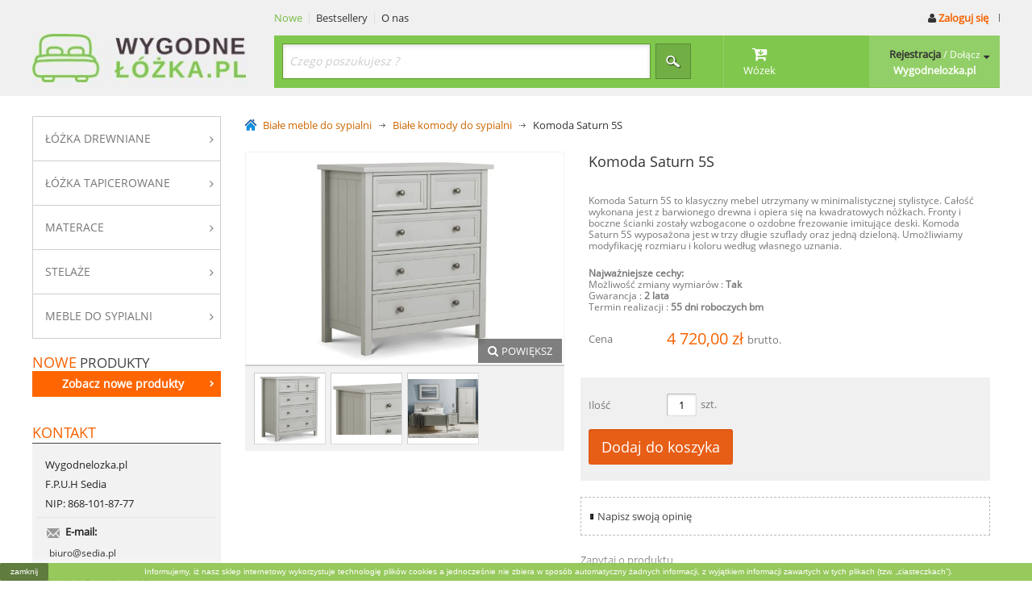

--- FILE ---
content_type: text/html; charset=utf-8
request_url: https://wygodnelozka.pl/biale-komody-do-sypialni/430-komoda-saturn-5s-1.html
body_size: 21912
content:
<!DOCTYPE html PUBLIC "-//W3C//DTD XHTML 1.1//EN" "http://www.w3.org/TR/xhtml11/DTD/xhtml11.dtd"> <!--[if lt IE 7]><html class="no-js lt-ie9 lt-ie8 lt-ie7 " lang="pl"> <![endif]--> <!--[if IE 7]><html class="no-js lt-ie9 lt-ie8 ie7" lang="pl"> <![endif]--> <!--[if IE 8]><html class="no-js lt-ie9 ie8" lang="pl"> <![endif]--> <!--[if gt IE 8]><html class="no-js ie9" lang="pl"> <![endif]--><html xmlns="https://www.w3.org/1999/xhtml" xml:lang="pl"><head><meta name="google-site-verification" content="2L7vR56Tr5kKe7TmRhyz6zKk5qybhAFDkEWvzvrBgwM" /><title>Komoda Saturn 5S</title><meta name="description" content="Komoda Saturn 5S to elegancki mebel do sypialni wyposażony w komplet szuflad. Model wyróżnia się niezwykłą estetyką wykonania oraz prostotą." /><meta http-equiv="Content-Type" content="application/xhtml+xml; charset=utf-8" /><meta http-equiv="content-language" content="pl" /><meta name="generator" content="MB Themes" /><meta name="robots" content="index,follow" /><meta name="viewport" content="width=device-width, initial-scale=1.0"><link rel="icon" type="image/vnd.microsoft.icon" href="/img/favicon.ico?1700466985" /><link rel="shortcut icon" type="image/x-icon" href="/img/favicon.ico?1700466985" /><link href="https://netdna.bootstrapcdn.com/font-awesome/4.4.0/css/font-awesome.min.css" rel="stylesheet"><link href="https://fonts.googleapis.com/css?family=Open+Sans" rel="stylesheet">  <script type="application/ld+json">{
        "@context": "https://schema.org",
        "@type": "LocalBusiness",
        "name": "Wygodnelozka",
        "image": "https://wygodnelozka.pl/img/wygodnelozkopl-logo-1482424116.jpg?1653392603",
        "@id": "https://wygodnelozka.pl/",
        "url": "https://wygodnelozka.pl/",
        "telephone": "+48 693 461 025",
        "email": "biuro@sedia.pl",
        "priceRange": "$-$$$",
        "address": {
            "@type": "PostalAddress",
            "streetAddress": "Żegocina 5",
            "addressLocality": "Żegocina",
            "postalCode": "32-731",
            "addressCountry": "PL"
        },
        "geo": {
            "@type": "GeoCoordinates",
            "latitude": 49.7953619,
            "longitude": 20.4187799
        },
        "openingHoursSpecification": {
            "@type": "OpeningHoursSpecification",
            "dayOfWeek": [
            "Monday",
            "Tuesday",
            "Wednesday",
            "Thursday",
            "Friday",
            "Saturday",
            "Sunday"
            ],
            "opens": "00:00",
            "closes": "23:59"
        } 
        }</script> <link href="https://wygodnelozka.pl/themes/andrea/cache/v_951_b5ca576157a45cedc5bd0dc4e8ea7ed2_all.css" rel="stylesheet" type="text/css" media="all" /><link href="https://wygodnelozka.pl/themes/andrea/css/responsive.css" rel="stylesheet" type="text/css" />     <meta http-equiv="X-UA-Compatible" content="IE=edge" /> <link rel="canonical" href="https://wygodnelozka.pl/biale-komody-do-sypialni/430-komoda-saturn-5s-1.html" /></head><body id="product" class="product hide-right-column mb"><noscript><iframe src="https://www.googletagmanager.com/ns.html?id=GTM-PSN4BQC" height="0" width="0" style="display:none;visibility:hidden"></iframe></noscript><div class="top-banner"></div><div id="header-box"><div id="header-wrap"> <a id="header_logo" href="https://wygodnelozka.pl" title="WygodneLozka.pl"> <img class="logo" src="https://wygodnelozka.pl/img/wygodnelozkopl-logo-1482424116.jpg" alt="WygodneLozka.pl" width="270" height="61" /> </a><div id="top-navi-right"><div id="top-navi"><div class="navi-wrap"> <span class="left new-left"><a class="new-prod" href="https://wygodnelozka.pl/nowe-produkty" title="Nowe produkty">Nowe</a></span> <span class="left best-left"><a href="https://wygodnelozka.pl/najczesciej-kupowane" title="Top selling products">Bestsellery</a></span> <span class="left best-left"><a href="https://wygodnelozka.pl/content/4-o-nas" title="O nas">O nas</a></span> <a id="header_logo_responsive" href="https://wygodnelozka.pl" title="WygodneLozka.pl"> <img class="logo" src="https://wygodnelozka.pl/img/wygodnelozkopl-logo-1482424116.jpg" alt="WygodneLozka.pl" width="270" height="61" /> </a><span class="right h-reg"><a href="https://wygodnelozka.pl/moje-konto" title="Sign in and get benefits of registered user" class="login" rel="nofollow"><i class="fa fa-user"></i> Zaloguj się </a></span></div></div><div id="header" class="grid_9 alpha omega"><div id="header_right" class="grid_9 omega"><div class="top-hook-block"><div class="top-my"><div class="my-open"> <i class="fa fa-caret-down"></i> <span class="my-top"> <a href="https://wygodnelozka.pl/moje-konto"><span class="oran">Rejestracja</span> / <span class="join">Dołącz</span></a> </span> <span class="my-account">Wygodnelozka.pl</span></div><div class="my-wrap"><div class="top-inside"> <span class="welcome">Witaj na stronie WygodneLozka.pl</span> <a class="log-button round2" href="https://wygodnelozka.pl/logowanie">Zaloguj się </a><span class="space"></span><span class="unreg">Czy jesteś nowy na naszej stronie ?</span> <a class="reg-button round2" href="https://wygodnelozka.pl/moje-konto">Rejestracja</a></div><div class="bottom-inside"> <span class="top"><i class="fa fa-briefcase"></i> Wygodnelozka.pl</span> <a href="https://wygodnelozka.pl/moje-konto" class="elem">Moje konto</a> <a href="https://wygodnelozka.pl/historia-zamowien" class="elem">Moje zam&oacute;wienia</a> <a href="https://wygodnelozka.pl/sledzenie-zamowienia" class="elem">Moje zwroty</a> <a href="https://wygodnelozka.pl/adresy" class="elem">Moje adresy</a> <a href="https://wygodnelozka.pl/dane-osobiste" class="elem">Moje dane</a> <a href="#" class="elem">Moje kupony</a></div></div></div><div id="search_block_top"><form method="get" action="https://wygodnelozka.pl/szukaj" id="searchbox"> <input type="hidden" name="controller" value="search" /> <input type="hidden" name="orderby" value="position" /> <input type="hidden" name="orderway" value="desc" /> <input class="search_query" type="text" id="search_query_top" name="search_query" value="" placeholder="Czego poszukujesz ?"/><div class="button-keep"> <input type="submit" name="submit_search" value="Poszukiwanie" class="search-icon" /></div></form></div>  <div id="pc_displayTop_28" class="dynhook" data-hook="displayTop" data-module="28"><div class="loadingempty"></div><div id="header_user" class="cart" ><ul id="header_nav"><li id="shopping_cart"> <a href="https://wygodnelozka.pl/zamowienie" title="Zobacz Koszyk" rel="nofollow"> <i class="fa fa-cart-arrow-down"></i> <span class="sh-title">Wózek</span><span class="ajax_cart_quantity hidden">0</span><div class="cart-tooltip"> <i class="fa fa-times"></i> <span class="sh-title">Pusty <span class="cart-logged">koszyk</span></span></div> </a></li><li id="your_account"><a href="https://wygodnelozka.pl/moje-konto" title="Zobacz moje konto klienta" rel="nofollow">Twoje Konto</a></li></ul><p id="header_user_info"> Powitanie <a href="https://wygodnelozka.pl/moje-konto" title="Login to your customer account" class="login" rel="nofollow">Login</a></p></div></div><div class="iqitmegamenu-wrapper col-xs-12 cbp-hor-width-1 clearfix"><div id="iqitmegamenu-horizontal" class="iqitmegamenu cbp-nosticky cbp-sticky-transparent" role="navigation"><div class="container"> <nav id="cbp-hrmenu" class="cbp-hrmenu cbp-horizontal cbp-hrsub-narrow cbp-fade-slide-bottom cbp-arrowed cbp-menu-centered "><ul></ul> </nav></div><div id="iqitmegamenu-mobile"><div id="iqitmegamenu-shower" class="clearfix"><div class="container"><div class="iqitmegamenu-icon"><i class="icon fa icon-reorder"></i></div> <span>Menu</span></div></div><div class="cbp-mobilesubmenu"><div class="container"><ul id="iqitmegamenu-accordion" class="iqitmegamenu-accordion"><li><div class="responsiveInykator">+</div><a href="https://wygodnelozka.pl/17-lozka-drewniane">&#321;&oacute;&#380;ka drewniane</a><ul><li><a href="https://wygodnelozka.pl/14-lozka-bukowe">&#321;&oacute;&#380;ka bukowe</a></li><li><a href="https://wygodnelozka.pl/15-lozka-debowe">&#321;&oacute;&#380;ka d&#281;bowe</a></li><li><a href="https://wygodnelozka.pl/16-lozka-sosnowe">&#321;&oacute;&#380;ka sosnowe z pojemnikiem</a></li></ul></li><li><div class="responsiveInykator">+</div><a href="https://wygodnelozka.pl/28-lozka-wg-funkcji">&#321;&oacute;&#380;ka wg funkcji</a><ul><li><a href="https://wygodnelozka.pl/29-lozka-z-pojemnikiem">&#321;&oacute;&#380;ka z pojemnikiem</a></li><li><a href="https://wygodnelozka.pl/32-lozka-bez-pojemnika">&#321;&oacute;&#380;ka bez pojemnika</a></li><li><a href="https://wygodnelozka.pl/30-lozka-z-szufladami">&#321;&oacute;&#380;ka z szufladami</a></li><li><a href="https://wygodnelozka.pl/33-lozka-z-oparciem">&#321;&oacute;&#380;ka z oparciem</a></li><li><a href="https://wygodnelozka.pl/50-lozka-bez-oparcia">&#321;&oacute;&#380;ka bez oparcia</a></li><li><a href="https://wygodnelozka.pl/89-drewniane-lozka-dla-dzieci">Drewniane &#322;&oacute;&#380;ka dla dzieci</a></li></ul></li><li><div class="responsiveInykator">+</div><a href="https://wygodnelozka.pl/34-lozka-wg-stylu">&#321;&oacute;&#380;ka wg stylu</a><ul><li><a href="https://wygodnelozka.pl/35-lozka-nowoczesne">&#321;&oacute;&#380;ka nowoczesne</a></li><li><a href="https://wygodnelozka.pl/36-lozka-klasyczne">&#321;&oacute;&#380;ka klasyczne</a></li><li><a href="https://wygodnelozka.pl/37-lozka-prowansalskie">&#321;&oacute;&#380;ka prowansalskie</a></li><li><a href="https://wygodnelozka.pl/38-lozka-biale">&#321;&oacute;&#380;ka bia&#322;e </a></li><li><a href="https://wygodnelozka.pl/39-lozka-angielskie">&#321;&oacute;&#380;ka angielskie</a></li><li><a href="https://wygodnelozka.pl/40-lozka-japonskie">&#321;&oacute;&#380;ka japo&#324;skie</a></li><li><a href="https://wygodnelozka.pl/95-lozka-kontynentalne">&#321;&oacute;&#380;ka kontynentalne</a></li></ul></li><li><div class="responsiveInykator">+</div><a href="https://wygodnelozka.pl/18-lozka-wg-rozmiaru">&#321;&oacute;&#380;ka wg rozmiaru</a><ul><li><a href="https://wygodnelozka.pl/19-lozka-jednoosobowe">&#321;&oacute;&#380;ka jednoosobowe</a></li><li><a href="https://wygodnelozka.pl/20-lozka-dwuosobowe">&#321;&oacute;&#380;ka dwuosobowe </a></li><li><a href="https://wygodnelozka.pl/21-lozka-90-x-200">&#321;&oacute;&#380;ka 90 x 200</a></li><li><a href="https://wygodnelozka.pl/22-lozka-100x200">&#321;&oacute;&#380;ka 100x200 </a></li><li><a href="https://wygodnelozka.pl/23-lozka-120-x-200">&#321;&oacute;&#380;ka 120 x 200</a></li><li><a href="https://wygodnelozka.pl/24-lozka-140-x-200">&#321;&oacute;&#380;ka 140 x 200</a></li><li><a href="https://wygodnelozka.pl/25-lozka-160-x-200">&#321;&oacute;&#380;ka 160 x 200 </a></li><li><a href="https://wygodnelozka.pl/26-lozka-180-x-200">&#321;&oacute;&#380;ka 180 x 200 </a></li><li><a href="https://wygodnelozka.pl/27-lozka-200-x-200">&#321;&oacute;&#380;ka 200 x 200 </a></li></ul></li><li><div class="responsiveInykator">+</div><a href="https://wygodnelozka.pl/13-lozka-tapicerowane">&#321;&oacute;&#380;ka tapicerowane </a><ul><li><a href="https://wygodnelozka.pl/58-lozka-tapicerowane-z-pojemnikiem">&#321;&oacute;&#380;ka tapicerowane z pojemnikiem</a></li><li><a href="https://wygodnelozka.pl/59-nowoczesne-lozka-tapicerowane">Nowoczesne &#322;&oacute;&#380;ka tapicerowane</a></li><li><a href="https://wygodnelozka.pl/87-klasyczne-lozka-tapicerowane">Klasyczne &#322;&oacute;&#380;ka tapicerowane </a></li><li><a href="https://wygodnelozka.pl/86-lozka-pikowane">&#321;&oacute;&#380;ka pikowane</a></li><li><a href="https://wygodnelozka.pl/60-lozka-kontynentalne-tapicerowane">&#321;&oacute;&#380;ka kontynentalne tapicerowane </a></li><li><a href="https://wygodnelozka.pl/61-lozka-tapicerowane-dla-dzieci">&#321;&oacute;&#380;ka tapicerowane dla dzieci</a></li><li><a href="https://wygodnelozka.pl/88-lozka-chesterfield">&#321;&oacute;&#380;ka chesterfield </a></li></ul></li><li><div class="responsiveInykator">+</div><a href="https://wygodnelozka.pl/41-materace">Materace</a><ul><li><a href="https://wygodnelozka.pl/42-materace-kieszeniowe">Materace kieszeniowe</a></li><li><a href="https://wygodnelozka.pl/96-materace-kieszeniowe-7-stref">Materace kieszeniowe 7 stref</a></li><li><a href="https://wygodnelozka.pl/43-materace-lateksowe">Materace lateksowe</a></li><li><a href="https://wygodnelozka.pl/44-materace-piankowe">Materace piankowe</a></li><li><a href="https://wygodnelozka.pl/97-materace-wysokoelastyczne">Materace wysokoelastyczne</a></li><li><a href="https://wygodnelozka.pl/98-materace-termoelastyczne">Materace termoelastyczne</a></li><li><a href="https://wygodnelozka.pl/99-materace-talalay">Materace Talalay </a></li><li><a href="https://wygodnelozka.pl/100-materace-kokosowe">Materace kokosowe</a></li><li><a href="https://wygodnelozka.pl/101-materace-partnerskie">Materace partnerskie</a></li><li><a href="https://wygodnelozka.pl/102-poduszki">Poduszki</a></li><li><a href="https://wygodnelozka.pl/103-materace-rehabilitacyjne">Materace rehabilitacyjne</a></li></ul></li><li><div class="responsiveInykator">+</div><a href="https://wygodnelozka.pl/47-stelaze">Stela&#380;e </a><ul><li><a href="https://wygodnelozka.pl/48-stelaze-regulowane">Stela&#380;e regulowane</a></li><li><a href="https://wygodnelozka.pl/49-stelaze-nieregulowane">Stela&#380;e nieregulowane </a></li></ul></li><li><div class="responsiveInykator">+</div><a href="https://wygodnelozka.pl/51-meble-do-sypialni">Meble do sypialni </a><ul><li><a href="https://wygodnelozka.pl/52-szafki-nocne-do-sypialni">Szafki nocne do sypialni</a></li><li><a href="https://wygodnelozka.pl/54-komody-do-sypialni">Komody do sypialni</a></li><li><a href="https://wygodnelozka.pl/55-szafy-do-sypialni">Szafy do sypialni</a></li><li><a href="https://wygodnelozka.pl/56-toaletki-do-sypialni">Toaletki do sypialni</a></li><li><a href="https://wygodnelozka.pl/71-komody-rtv">Komody RTV</a></li><li><a href="https://wygodnelozka.pl/72-witryny-do-sypialni">Witryny do sypialni</a></li><li><a href="https://wygodnelozka.pl/73-kredensy">Kredensy</a></li><li><a href="https://wygodnelozka.pl/74-regaly">Rega&#322;y </a></li><li><a href="https://wygodnelozka.pl/75-biurka">Biurka</a></li><li><a href="https://wygodnelozka.pl/93-stoliki">Stoliki </a></li><li><a href="https://wygodnelozka.pl/112-skrzynie">Skrzynie</a></li></ul></li></ul></div></div></div></div></div></div></div></div></div></div></div><div id="page" class="container_9 clearfix"><div id="columns" class="grid_9 alpha omega clearfix"><div id="left_column" class="column grid_2 alpha"> <nav id="cbp-hrmenu1" class="cbp-hrmenu cbp-vertical cbp-fade cbp-arrowed "><ul><li class="cbp-hrmenu-tab cbp-hrmenu-tab-3 "> <a href="https://wygodnelozka.pl/17-lozka-drewniane" onclick="" > <span>Łóżka drewniane</span> <i class="icon fa icon-angle-right cbp-submenu-aindicator"></i> </a><div class="cbp-hrsub-wrapper"><div class="cbp-hrsub col-xs-12"><div class="cbp-triangle-container"><div class="cbp-triangle-left"></div><div class="cbp-triangle-left-back"></div></div><div class="cbp-hrsub-inner"><div class="row menu_row menu-element first_rows menu-element-id-6"><div class="col-xs-3 cbp-menu-column cbp-menu-element menu-element-id-7 " ><div class="cbp-menu-column-inner"><div class="row cbp-categories-row"><div class="col-xs-12"><div class="cbp-category-link-w"><a href="https://wygodnelozka.pl/17-lozka-drewniane" class="cbp-column-title cbp-category-title">Łóżka drewniane</a><ul class="cbp-links cbp-category-tree"><li ><div class="cbp-category-link-w"> <a href="https://wygodnelozka.pl/14-lozka-bukowe">&#321;&oacute;&#380;ka bukowe</a></div></li><li ><div class="cbp-category-link-w"> <a href="https://wygodnelozka.pl/15-lozka-debowe">&#321;&oacute;&#380;ka d&#281;bowe</a></div></li><li ><div class="cbp-category-link-w"> <a href="https://wygodnelozka.pl/16-lozka-sosnowe">&#321;&oacute;&#380;ka sosnowe z pojemnikiem</a></div></li></ul></div></div></div></div></div><div class="col-xs-3 cbp-menu-column cbp-menu-element menu-element-id-13 " ><div class="cbp-menu-column-inner"><div class="row cbp-categories-row"><div class="col-xs-12"><div class="cbp-category-link-w"><a href="https://wygodnelozka.pl/34-lozka-wg-stylu" class="cbp-column-title cbp-category-title">Łóżka wg stylu</a><ul class="cbp-links cbp-category-tree"><li ><div class="cbp-category-link-w"> <a href="https://wygodnelozka.pl/35-lozka-nowoczesne">&#321;&oacute;&#380;ka nowoczesne</a></div></li><li ><div class="cbp-category-link-w"> <a href="https://wygodnelozka.pl/36-lozka-klasyczne">&#321;&oacute;&#380;ka klasyczne</a></div></li><li ><div class="cbp-category-link-w"> <a href="https://wygodnelozka.pl/37-lozka-prowansalskie">&#321;&oacute;&#380;ka prowansalskie</a></div></li><li ><div class="cbp-category-link-w"> <a href="https://wygodnelozka.pl/38-lozka-biale">&#321;&oacute;&#380;ka bia&#322;e </a></div></li><li ><div class="cbp-category-link-w"> <a href="https://wygodnelozka.pl/39-lozka-angielskie">&#321;&oacute;&#380;ka angielskie</a></div></li><li ><div class="cbp-category-link-w"> <a href="https://wygodnelozka.pl/40-lozka-japonskie">&#321;&oacute;&#380;ka japo&#324;skie</a></div></li><li ><div class="cbp-category-link-w"> <a href="https://wygodnelozka.pl/95-lozka-kontynentalne">&#321;&oacute;&#380;ka kontynentalne</a></div></li></ul></div></div></div></div></div><div class="col-xs-3 cbp-menu-column cbp-menu-element menu-element-id-15 " ><div class="cbp-menu-column-inner"><div class="row cbp-categories-row"><div class="col-xs-12"><div class="cbp-category-link-w"><a href="https://wygodnelozka.pl/18-lozka-wg-rozmiaru" class="cbp-column-title cbp-category-title">Łóżka wg rozmiaru</a><ul class="cbp-links cbp-category-tree"><li ><div class="cbp-category-link-w"> <a href="https://wygodnelozka.pl/19-lozka-jednoosobowe">&#321;&oacute;&#380;ka jednoosobowe</a></div></li><li ><div class="cbp-category-link-w"> <a href="https://wygodnelozka.pl/20-lozka-dwuosobowe">&#321;&oacute;&#380;ka dwuosobowe </a></div></li><li ><div class="cbp-category-link-w"> <a href="https://wygodnelozka.pl/21-lozka-90-x-200">&#321;&oacute;&#380;ka 90 x 200</a></div></li><li ><div class="cbp-category-link-w"> <a href="https://wygodnelozka.pl/22-lozka-100x200">&#321;&oacute;&#380;ka 100x200 </a></div></li><li ><div class="cbp-category-link-w"> <a href="https://wygodnelozka.pl/23-lozka-120-x-200">&#321;&oacute;&#380;ka 120 x 200</a></div></li><li ><div class="cbp-category-link-w"> <a href="https://wygodnelozka.pl/24-lozka-140-x-200">&#321;&oacute;&#380;ka 140 x 200</a></div></li><li ><div class="cbp-category-link-w"> <a href="https://wygodnelozka.pl/25-lozka-160-x-200">&#321;&oacute;&#380;ka 160 x 200 </a></div></li><li ><div class="cbp-category-link-w"> <a href="https://wygodnelozka.pl/26-lozka-180-x-200">&#321;&oacute;&#380;ka 180 x 200 </a></div></li><li ><div class="cbp-category-link-w"> <a href="https://wygodnelozka.pl/27-lozka-200-x-200">&#321;&oacute;&#380;ka 200 x 200 </a></div></li></ul></div></div></div></div></div><div class="col-xs-3 cbp-menu-column cbp-menu-element menu-element-id-14 " ><div class="cbp-menu-column-inner"><div class="row cbp-categories-row"><div class="col-xs-12"><div class="cbp-category-link-w"><a href="https://wygodnelozka.pl/28-lozka-wg-funkcji" class="cbp-column-title cbp-category-title">Łóżka wg funkcji</a><ul class="cbp-links cbp-category-tree"><li ><div class="cbp-category-link-w"> <a href="https://wygodnelozka.pl/29-lozka-z-pojemnikiem">&#321;&oacute;&#380;ka z pojemnikiem</a></div></li><li ><div class="cbp-category-link-w"> <a href="https://wygodnelozka.pl/32-lozka-bez-pojemnika">&#321;&oacute;&#380;ka bez pojemnika</a></div></li><li ><div class="cbp-category-link-w"> <a href="https://wygodnelozka.pl/30-lozka-z-szufladami">&#321;&oacute;&#380;ka z szufladami</a></div></li><li ><div class="cbp-category-link-w"> <a href="https://wygodnelozka.pl/33-lozka-z-oparciem">&#321;&oacute;&#380;ka z oparciem</a></div></li><li ><div class="cbp-category-link-w"> <a href="https://wygodnelozka.pl/50-lozka-bez-oparcia">&#321;&oacute;&#380;ka bez oparcia</a></div></li><li ><div class="cbp-category-link-w"> <a href="https://wygodnelozka.pl/89-drewniane-lozka-dla-dzieci">Drewniane &#322;&oacute;&#380;ka dla dzieci</a></div></li></ul></div></div></div></div></div></div></div></div></div></li><li class="cbp-hrmenu-tab cbp-hrmenu-tab-7 "> <a href="https://wygodnelozka.pl/13-lozka-tapicerowane" onclick="" > <span>Łóżka tapicerowane</span> <i class="icon fa icon-angle-right cbp-submenu-aindicator"></i> </a><div class="cbp-hrsub-wrapper"><div class="cbp-hrsub col-xs-9"><div class="cbp-triangle-container"><div class="cbp-triangle-left"></div><div class="cbp-triangle-left-back"></div></div><div class="cbp-hrsub-inner"><div class="row menu_row menu-element first_rows menu-element-id-1"><div class="col-xs-4 cbp-menu-column cbp-menu-element menu-element-id-2 " ><div class="cbp-menu-column-inner"><div class="row cbp-categories-row"><div class="col-xs-12"><div class="cbp-category-link-w"><a href="https://wygodnelozka.pl/13-lozka-tapicerowane" class="cbp-column-title cbp-category-title">Łóżka tapicerowane </a><ul class="cbp-links cbp-category-tree"><li ><div class="cbp-category-link-w"> <a href="https://wygodnelozka.pl/58-lozka-tapicerowane-z-pojemnikiem">&#321;&oacute;&#380;ka tapicerowane z pojemnikiem</a></div></li><li ><div class="cbp-category-link-w"> <a href="https://wygodnelozka.pl/59-nowoczesne-lozka-tapicerowane">Nowoczesne &#322;&oacute;&#380;ka tapicerowane</a></div></li><li ><div class="cbp-category-link-w"> <a href="https://wygodnelozka.pl/87-klasyczne-lozka-tapicerowane">Klasyczne &#322;&oacute;&#380;ka tapicerowane </a></div></li><li ><div class="cbp-category-link-w"> <a href="https://wygodnelozka.pl/86-lozka-pikowane">&#321;&oacute;&#380;ka pikowane</a></div></li><li ><div class="cbp-category-link-w"> <a href="https://wygodnelozka.pl/60-lozka-kontynentalne-tapicerowane">&#321;&oacute;&#380;ka kontynentalne tapicerowane </a></div></li><li ><div class="cbp-category-link-w"> <a href="https://wygodnelozka.pl/61-lozka-tapicerowane-dla-dzieci">&#321;&oacute;&#380;ka tapicerowane dla dzieci</a></div></li><li ><div class="cbp-category-link-w"> <a href="https://wygodnelozka.pl/88-lozka-chesterfield">&#321;&oacute;&#380;ka chesterfield </a></div></li></ul></div></div></div></div></div><div class="col-xs-5 cbp-menu-column cbp-menu-element menu-element-id-3 " ><div class="cbp-menu-column-inner"><div class="row cbp-categories-row"><div class="col-xs-12"><div class="cbp-category-link-w"><a href="https://wygodnelozka.pl/62-lozka-tapicerowane-wg-rozmiaru" class="cbp-column-title cbp-category-title">Łóżka tapicerowane wg rozmiaru</a><ul class="cbp-links cbp-category-tree"><li ><div class="cbp-category-link-w"> <a href="https://wygodnelozka.pl/63-lozko-tapicerowane-90x200">&#321;&oacute;&#380;ko tapicerowane 90x200</a></div></li><li ><div class="cbp-category-link-w"> <a href="https://wygodnelozka.pl/64-lozko-tapicerowane-100x200">&#321;&oacute;&#380;ko tapicerowane 100x200</a></div></li><li ><div class="cbp-category-link-w"> <a href="https://wygodnelozka.pl/65-lozko-tapicerowane-120x200">&#321;&oacute;&#380;ko tapicerowane 120x200</a></div></li><li ><div class="cbp-category-link-w"> <a href="https://wygodnelozka.pl/66-lozko-tapicerowane-140x200">&#321;&oacute;&#380;ko tapicerowane 140x200</a></div></li><li ><div class="cbp-category-link-w"> <a href="https://wygodnelozka.pl/67-lozko-tapicerowane-160x200">&#321;&oacute;&#380;ko tapicerowane 160x200</a></div></li><li ><div class="cbp-category-link-w"> <a href="https://wygodnelozka.pl/68-lozko-tapicerowane-180x200">&#321;&oacute;&#380;ko tapicerowane 180x200</a></div></li><li ><div class="cbp-category-link-w"> <a href="https://wygodnelozka.pl/69-lozko-tapicerowane-200x200">&#321;&oacute;&#380;ko tapicerowane 200x200</a></div></li></ul></div></div></div></div></div></div></div></div></div></li><li class="cbp-hrmenu-tab cbp-hrmenu-tab-4 "> <a href="https://wygodnelozka.pl/41-materace" onclick="" > <span>Materace </span> <i class="icon fa icon-angle-right cbp-submenu-aindicator"></i> </a><div class="cbp-hrsub-wrapper"><div class="cbp-hrsub col-xs-5"><div class="cbp-triangle-container"><div class="cbp-triangle-left"></div><div class="cbp-triangle-left-back"></div></div><div class="cbp-hrsub-inner"><div class="row menu_row menu-element first_rows menu-element-id-1"><div class="col-xs-7 cbp-menu-column cbp-menu-element menu-element-id-2 " ><div class="cbp-menu-column-inner"><div class="row cbp-categories-row"><div class="col-xs-12"><div class="cbp-category-link-w"><a href="https://wygodnelozka.pl/41-materace" class="cbp-column-title cbp-category-title">Materace</a><ul class="cbp-links cbp-category-tree"><li ><div class="cbp-category-link-w"> <a href="https://wygodnelozka.pl/42-materace-kieszeniowe">Materace kieszeniowe</a></div></li><li ><div class="cbp-category-link-w"> <a href="https://wygodnelozka.pl/96-materace-kieszeniowe-7-stref">Materace kieszeniowe 7 stref</a></div></li><li ><div class="cbp-category-link-w"> <a href="https://wygodnelozka.pl/43-materace-lateksowe">Materace lateksowe</a></div></li><li ><div class="cbp-category-link-w"> <a href="https://wygodnelozka.pl/44-materace-piankowe">Materace piankowe</a></div></li><li ><div class="cbp-category-link-w"> <a href="https://wygodnelozka.pl/97-materace-wysokoelastyczne">Materace wysokoelastyczne</a></div></li><li ><div class="cbp-category-link-w"> <a href="https://wygodnelozka.pl/98-materace-termoelastyczne">Materace termoelastyczne</a></div></li><li ><div class="cbp-category-link-w"> <a href="https://wygodnelozka.pl/99-materace-talalay">Materace Talalay </a></div></li><li ><div class="cbp-category-link-w"> <a href="https://wygodnelozka.pl/100-materace-kokosowe">Materace kokosowe</a></div></li><li ><div class="cbp-category-link-w"> <a href="https://wygodnelozka.pl/101-materace-partnerskie">Materace partnerskie</a></div></li><li ><div class="cbp-category-link-w"> <a href="https://wygodnelozka.pl/102-poduszki">Poduszki</a></div></li><li ><div class="cbp-category-link-w"> <a href="https://wygodnelozka.pl/103-materace-rehabilitacyjne">Materace rehabilitacyjne</a></div></li></ul></div></div></div></div></div><div class="col-xs-3 cbp-menu-column cbp-menu-element menu-element-id-3 " ><div class="cbp-menu-column-inner"><ul class="cbp-manufacturers row"><li class="col-xs-12 transition-opacity-300"> <a href="https://wygodnelozka.pl/3_janpol" title="Manufacturer - Janpol"> <img src="https://wygodnelozka.pl/img/m/3-medium_default.jpg" class="img-responsive logo_manufacturer " alt="Manufacturer - Janpol" /> </a></li><li class="col-xs-12 transition-opacity-300"> <a href="https://wygodnelozka.pl/4_mk-foam-kolo" title="Manufacturer - M&amp;K Foam Ko&#322;o"> <img src="https://wygodnelozka.pl/img/m/4-medium_default.jpg" class="img-responsive logo_manufacturer " alt="Manufacturer - M&amp;K Foam Ko&#322;o" /> </a></li></ul></div></div></div></div></div></div></li><li class="cbp-hrmenu-tab cbp-hrmenu-tab-5 "> <a href="https://wygodnelozka.pl/47-stelaze" onclick="" > <span>Stelaże</span> <i class="icon fa icon-angle-right cbp-submenu-aindicator"></i> </a><div class="cbp-hrsub-wrapper"><div class="cbp-hrsub col-xs-4"><div class="cbp-triangle-container"><div class="cbp-triangle-left"></div><div class="cbp-triangle-left-back"></div></div><div class="cbp-hrsub-inner"><div class="row menu_row menu-element first_rows menu-element-id-1"><div class="col-xs-7 cbp-menu-column cbp-menu-element menu-element-id-2 " ><div class="cbp-menu-column-inner"><div class="row cbp-categories-row"><div class="col-xs-12"><div class="cbp-category-link-w"><a href="https://wygodnelozka.pl/47-stelaze" class="cbp-column-title cbp-category-title">Stelaże </a><ul class="cbp-links cbp-category-tree"><li ><div class="cbp-category-link-w"> <a href="https://wygodnelozka.pl/48-stelaze-regulowane">Stela&#380;e regulowane</a></div></li><li ><div class="cbp-category-link-w"> <a href="https://wygodnelozka.pl/49-stelaze-nieregulowane">Stela&#380;e nieregulowane </a></div></li></ul></div></div></div></div></div></div></div></div></div></li><li class="cbp-hrmenu-tab cbp-hrmenu-tab-6 "> <a href="https://wygodnelozka.pl/51-meble-do-sypialni" onclick="" > <span>Meble do sypialni</span> <i class="icon fa icon-angle-right cbp-submenu-aindicator"></i> </a><div class="cbp-hrsub-wrapper"><div class="cbp-hrsub col-xs-8"><div class="cbp-triangle-container"><div class="cbp-triangle-left"></div><div class="cbp-triangle-left-back"></div></div><div class="cbp-hrsub-inner"><div class="row menu_row menu-element first_rows menu-element-id-1"><div class="col-xs-4 cbp-menu-column cbp-menu-element menu-element-id-2 " ><div class="cbp-menu-column-inner"><div class="row cbp-categories-row"><div class="col-xs-12"><div class="cbp-category-link-w"><a href="https://wygodnelozka.pl/51-meble-do-sypialni" class="cbp-column-title cbp-category-title">Meble do sypialni </a><ul class="cbp-links cbp-category-tree"><li ><div class="cbp-category-link-w"> <a href="https://wygodnelozka.pl/52-szafki-nocne-do-sypialni">Szafki nocne do sypialni</a></div></li><li ><div class="cbp-category-link-w"> <a href="https://wygodnelozka.pl/54-komody-do-sypialni">Komody do sypialni</a></div></li><li ><div class="cbp-category-link-w"> <a href="https://wygodnelozka.pl/55-szafy-do-sypialni">Szafy do sypialni</a></div></li><li ><div class="cbp-category-link-w"> <a href="https://wygodnelozka.pl/56-toaletki-do-sypialni">Toaletki do sypialni</a></div></li><li ><div class="cbp-category-link-w"> <a href="https://wygodnelozka.pl/71-komody-rtv">Komody RTV</a></div></li><li ><div class="cbp-category-link-w"> <a href="https://wygodnelozka.pl/72-witryny-do-sypialni">Witryny do sypialni</a></div></li><li ><div class="cbp-category-link-w"> <a href="https://wygodnelozka.pl/73-kredensy">Kredensy</a></div></li><li ><div class="cbp-category-link-w"> <a href="https://wygodnelozka.pl/74-regaly">Rega&#322;y </a></div></li><li ><div class="cbp-category-link-w"> <a href="https://wygodnelozka.pl/75-biurka">Biurka</a></div></li><li ><div class="cbp-category-link-w"> <a href="https://wygodnelozka.pl/93-stoliki">Stoliki </a></div></li><li ><div class="cbp-category-link-w"> <a href="https://wygodnelozka.pl/112-skrzynie">Skrzynie</a></div></li></ul></div></div></div></div></div><div class="col-xs-4 cbp-menu-column cbp-menu-element menu-element-id-4 " ><div class="cbp-menu-column-inner"><div class="row cbp-categories-row"><div class="col-xs-12"><div class="cbp-category-link-w"><a href="https://wygodnelozka.pl/70-biale-meble-do-sypialni" class="cbp-column-title cbp-category-title">Białe meble do sypialni</a><ul class="cbp-links cbp-category-tree"><li ><div class="cbp-category-link-w"> <a href="https://wygodnelozka.pl/76-biale-komody-do-sypialni">Bia&#322;e komody do sypialni</a></div></li><li ><div class="cbp-category-link-w"> <a href="https://wygodnelozka.pl/77-biale-szafki-nocne">Bia&#322;e szafki nocne</a></div></li><li ><div class="cbp-category-link-w"> <a href="https://wygodnelozka.pl/78-biblioteczki-biale">Biblioteczki bia&#322;e</a></div></li><li ><div class="cbp-category-link-w"> <a href="https://wygodnelozka.pl/79-konsole-biale">Konsole bia&#322;e</a></div></li><li ><div class="cbp-category-link-w"> <a href="https://wygodnelozka.pl/80-biale-szafy-do-sypialni">Bia&#322;e szafy do sypialni</a></div></li><li ><div class="cbp-category-link-w"> <a href="https://wygodnelozka.pl/81-biale-biurka">Bia&#322;e biurka</a></div></li><li ><div class="cbp-category-link-w"> <a href="https://wygodnelozka.pl/82-szafki-rtv-biale">Szafki rtv bia&#322;e</a></div></li><li ><div class="cbp-category-link-w"> <a href="https://wygodnelozka.pl/83-biale-regaly">Bia&#322;e rega&#322;y</a></div></li><li ><div class="cbp-category-link-w"> <a href="https://wygodnelozka.pl/84-biale-witryny">Bia&#322;e witryny </a></div></li><li ><div class="cbp-category-link-w"> <a href="https://wygodnelozka.pl/85-biale-toaletki">Bia&#322;e toaletki</a></div></li><li ><div class="cbp-category-link-w"> <a href="https://wygodnelozka.pl/94-biale-stoliki">Bia&#322;e stoliki</a></div></li></ul></div></div></div></div></div><div class="col-xs-4 cbp-menu-column cbp-menu-element menu-element-id-5 " ><div class="cbp-menu-column-inner"><div class="row cbp-categories-row"><div class="col-xs-12"><div class="cbp-category-link-w"><a href="https://wygodnelozka.pl/90-kolekcje-mebli-do-sypialni" class="cbp-column-title cbp-category-title">Kolekcje mebli do sypialni</a><ul class="cbp-links cbp-category-tree"><li ><div class="cbp-category-link-w"> <a href="https://wygodnelozka.pl/91-meble-saturn">Meble Saturn</a></div></li><li ><div class="cbp-category-link-w"> <a href="https://wygodnelozka.pl/92-meble-gotland">Meble Gotland</a></div></li><li ><div class="cbp-category-link-w"> <a href="https://wygodnelozka.pl/104-meble-parys">Meble Parys </a></div></li><li ><div class="cbp-category-link-w"> <a href="https://wygodnelozka.pl/105-meble-kleopatra">Meble Kleopatra</a></div></li><li ><div class="cbp-category-link-w"> <a href="https://wygodnelozka.pl/106-meble-insolito">Meble Insolito</a></div></li><li ><div class="cbp-category-link-w"> <a href="https://wygodnelozka.pl/107-meble-noblesse">Meble Noblesse</a></div></li><li ><div class="cbp-category-link-w"> <a href="https://wygodnelozka.pl/108-meble-art-vision">Meble Art-Vision</a></div></li><li ><div class="cbp-category-link-w"> <a href="https://wygodnelozka.pl/109-meble-bonita">Meble Bonita</a></div></li><li ><div class="cbp-category-link-w"> <a href="https://wygodnelozka.pl/110-meble-florencja">Meble Florencja</a></div></li><li ><div class="cbp-category-link-w"> <a href="https://wygodnelozka.pl/111-meble-alicja">Meble Alicja</a></div></li><li ><div class="cbp-category-link-w"> <a href="https://wygodnelozka.pl/113-meble-glory">Meble Glory</a></div></li><li ><div class="cbp-category-link-w"> <a href="https://wygodnelozka.pl/114-meble-atlantis">Meble Atlantis</a></div></li><li ><div class="cbp-category-link-w"> <a href="https://wygodnelozka.pl/115-meble-lori">Meble Lori</a></div></li><li ><div class="cbp-category-link-w"> <a href="https://wygodnelozka.pl/116-meble-kler">Meble Kler</a></div></li><li ><div class="cbp-category-link-w"> <a href="https://wygodnelozka.pl/117-meble-epos">Meble Epos</a></div></li></ul></div></div></div></div></div></div></div></div></div></li></ul> </nav><div id="n-prod" class="block-white block"> <a id="show-close" class="icon-block-plus"></a><h4 class="title_block"><a href="https://wygodnelozka.pl/nowe-produkty" title="Nowe Produkty"><span>Nowe</span> produkty</a></h4><div class="c-block"><div class="show_all"><a href="https://wygodnelozka.pl/nowe-produkty" title="Wszystkie nowe produkty">Zobacz nowe produkty <i class="fa fa-chevron-right"></i></a></div></div></div><div id="kontakt" class="block blockmanufacturer"><a id="show-close" class="icon-block-plus"></a><h4 class="title_block"><span>Kontakt</span></h4><div class="block_content"><ul class="BoxKontakt"><li class="Firma" style="padding: 5px 10px; border-bottom: 1px dotted #dbdbdb;">Wygodnelozka.pl<br />F.P.U.H Sedia<br />NIP: 868-101-87-77</li><li class="Iko Mail" style="padding: 5px 10px; border-bottom: 1px dotted #dbdbdb;"><b>E-mail:</b><a href="mailto:biuro@sedia.pl"> biuro@sedia.pl</a></li><li class="Iko Tel" style="padding: 5px 10px; border-bottom: 1px dotted #dbdbdb;"><b>Telefon: ( PON-PT ) </b><br />- 693-461-025 ( 9:00 - 17:00 ) <br />- 14 613 21 93 ( 9:00 - 17:00 )</li></ul></div></div><div id="kontakt1" class="block blockmanufacturer"><h4 class="title_block"><span>Dlaczego Warto Kupować u nas</span></h4><div class="block_content"><ul class="BoxKontakt"><li class="transport" style="padding: 5px 10px;"><b style="text-decoration: underline;">Właściwie zabezpieczony<br /> towar do transportu</b> <br /><div class="tresc" style="line-height: 19px; border-bottom: 1px dotted #dbdbdb;">Każdy mebel zapakowany jest z najwyższą starannością dzięki czemu możemy uniknąć uszkodzeń w trakcie transportu. Zadbamy o to aby dotarł do Państwa bezpiecznie!</div></li><li class="ubezpieczenie" style="padding: 5px 10px;"><b style="text-decoration: underline;">Przesyłka jest ubezpieczona</b><br /><div class="tresc" style="line-height: 19px; border-bottom: 1px dotted #dbdbdb;">Każdy produkt zakupiony w naszym sklepie objęty jest darmowym ubezpieczeniem na czas transportu.</div></li><li class="reklamacje" style="padding: 5px 10px;"><b style="text-decoration: underline;">Kompleksowy system <br />obsługi reklamacji</b> <br /><div class="tresc" style="line-height: 19px; border-bottom: 1px dotted #dbdbdb;">Reklamacje są rozpatrywane w spos&oacute;b skuteczny i kompetentny. Zawsze Klient jest dla nas najważniejszy.</div></li><li class="pomoc" style="padding: 5px 10px;"><b style="text-decoration: underline;">Pomoc w zakupie mebli</b><br /><div class="tresc" style="line-height: 19px; border-bottom: 1px dotted #dbdbdb;">Doradzamy Państwu w optymalnym doborze mebli, istotne są dla nas Państwa oczekiwania i preferencje dotyczące mebli.</div></li><li class="opinie" style="padding: 5px 10px;"><b style="text-decoration: underline;">Blisko 97% opinii pozytywnych</b><br /><div class="tresc" style="line-height: 19px; border-bottom: 1px dotted #dbdbdb;">Potwierdzeniem naszego uczciwego podejścia do klient&oacute;w są setki pozytywnych opinii na niezależnym serwisie. Sprawdź nas!</div></li></ul></div></div><div class="simple-prod odd" style="text-align: center;"><span><a href="https://wygodnelozka.pl/content/8-rabaty"><strong><img src="https://wygodnelozka.pl/img/cms/boxy/banerFoto.jpg" width="210" height="133" alt="Rabaty" style="float: center;" /></strong></a><span style="font-size: 13px;"><br /><br /></span></span></div><div class="simple-prod odd" style="text-align: center;" href="https://wygodnelozka.pl/41-materace"><img class="p-img" src="https://wygodnelozka.pl/img/cms/boxy/Materace1.jpg" alt="materace" width="234" height="236" /></div><div class="simple-prod odd" style="text-align: center;"><img class="p-img" src="https://wygodnelozka.pl/img/cms/boxy/darmowa-dostawa1.png" alt="darmowa dostawa" width="210" height="138" style="display: block; margin-left: auto; margin-right: auto;" /><br /><span style="color: #000000;">Kupując komplet</span><br /><span style="color: #000000;"><strong>Ł&Oacute;ŻKO +&nbsp;MATERAC</strong> </span></div> <div align="center" class="caraty"> <a href="https://ewniosek.credit-agricole.pl/eWniosek/procedure.jsp?PARAM_TYPE=RAT&PARAM_PROFILE=PSP2011493" target="raty_procedura" onClick="return Procedura()"> <img alt="" src="https://ewniosek.credit-agricole.pl/eWniosek/res/buttons/inst_md_comp.png"> </a></div></div><div id="center_column" class=" grid_5">  <div class="breadcrumb"> <a href="https://wygodnelozka.pl/" title="Powr&oacute;t do domu"><img src="https://wygodnelozka.pl/themes/andrea/img/icon/home-icon.png" alt="Strona gł&oacute;wna" /></a> <a href="https://wygodnelozka.pl/70-biale-meble-do-sypialni" title="Białe meble do sypialni" data-gg="">Białe meble do sypialni</a><span class="navigation-pipe">></span><a href="https://wygodnelozka.pl/76-biale-komody-do-sypialni" title="Białe komody do sypialni" data-gg="">Białe komody do sypialni</a><span class="navigation-pipe">></span>Komoda Saturn 5S</div><div id="primary_block" class="clearfix" itemscope itemtype="https://schema.org/Product"><link itemprop="url" href="https://wygodnelozka.pl/biale-komody-do-sypialni/430-komoda-saturn-5s-1.html" /><div id="pb-right-column"><div id="image-wrap"><div id="image-block"><div class="discount" style="display:none;"></div><span id="view_full_size"> <img itemprop="image" src="https://wygodnelozka.pl/1642-thickbox_default/komoda-saturn-5s.jpg" title="Komoda Saturn 5S" alt="Komoda Saturn 5S" id="bigpic" width="269" height="220"/> <span class="span_link"><i class="fa fa-search"></i> Powiększ</span> </span><div class="resetimg clear"><span id="wrapResetImages" style="display: none;"><div class="icon-refresh-img"></div><a id="resetImages" href="https://wygodnelozka.pl/biale-komody-do-sypialni/430-komoda-saturn-5s-1.html" onclick="$('span#wrapResetImages').hide('slow');return (false);">Pokaż wszystkie zdjęcia</a></span></div></div><div id="views_block" class="clearfix "><div id="thumbs_list"><ul id="thumbs_list_frame"><li id="thumbnail_1642"> <a href="https://wygodnelozka.pl/1642-thickbox_default/komoda-saturn-5s.jpg" rel="other-views" class="thickbox shown" title="Komoda Saturn 5S"> <img id="thumb_1642" src="https://wygodnelozka.pl/1642-home_default/komoda-saturn-5s.jpg" alt="Komoda Saturn 5S" title="Komoda Saturn 5S" height="160" width="160" /> </a></li><li id="thumbnail_1643"> <a href="https://wygodnelozka.pl/1643-thickbox_default/komoda-saturn-5s.jpg" rel="other-views" class="thickbox" title="Komoda Saturn 5S"> <img id="thumb_1643" src="https://wygodnelozka.pl/1643-home_default/komoda-saturn-5s.jpg" alt="Komoda Saturn 5S" title="Komoda Saturn 5S" height="160" width="160" /> </a></li><li id="thumbnail_1644"> <a href="https://wygodnelozka.pl/1644-thickbox_default/komoda-saturn-5s.jpg" rel="other-views" class="thickbox" title="Komoda Saturn 5S"> <img id="thumb_1644" src="https://wygodnelozka.pl/1644-home_default/komoda-saturn-5s.jpg" alt="Komoda Saturn 5S" title="Komoda Saturn 5S" height="160" width="160" /> </a></li></ul></div></div>  <link rel='stylesheet' href='https://wygodnelozka.pl/unitegallery/css/unite-gallery.css' type='text/css' />  <div id="unitegallery" class="" style="display:none;"> <img class="img-responsive" id="thumb_1642" src="https://wygodnelozka.pl/1642-small_default/komoda-saturn-5s.jpg" data-thumb="https://wygodnelozka.pl/1642-small_default/komoda-saturn-5s.jpg" data-image="https://wygodnelozka.pl/1642-thickbox_default/komoda-saturn-5s.jpg" alt="Komoda Saturn 5S" title="Komoda Saturn 5S" height="80" width="80" itemprop="image" /> <img class="img-responsive" id="thumb_1643" src="https://wygodnelozka.pl/1643-small_default/komoda-saturn-5s.jpg" data-thumb="https://wygodnelozka.pl/1643-small_default/komoda-saturn-5s.jpg" data-image="https://wygodnelozka.pl/1643-thickbox_default/komoda-saturn-5s.jpg" alt="Komoda Saturn 5S" title="Komoda Saturn 5S" height="80" width="80" itemprop="image" /> <img class="img-responsive" id="thumb_1644" src="https://wygodnelozka.pl/1644-small_default/komoda-saturn-5s.jpg" data-thumb="https://wygodnelozka.pl/1644-small_default/komoda-saturn-5s.jpg" data-image="https://wygodnelozka.pl/1644-thickbox_default/komoda-saturn-5s.jpg" alt="Komoda Saturn 5S" title="Komoda Saturn 5S" height="80" width="80" itemprop="image" /></div></div></div><div id="pb-left-column"><h1 itemprop="name">Komoda Saturn 5S</h1><div itemprop="offers" itemscope itemtype="http://schema.org/Offer" class="invisible"> <span style="display: none;" itemprop="priceCurrency" content="pln">zł</span> <span style="display: none;" id="our_price_display">4 720,00 zł</span> <span style="display: none;" itemprop="price" content="4720">4720</span><link itemprop="availability" href="https://schema.org/InStock"/><link itemprop="url" href="https://wygodnelozka.pl/biale-komody-do-sypialni/430-komoda-saturn-5s-1.html" /><meta itemprop="priceValidUntil" content="2030-11-20" /></div><div style="display: none" itemprop="description">Informacje : - Materiał : płyta MDF oraz drewno - Mebel może być wykonany na wymiar oraz może być modyfikowany&nbsp; - Możliwość otrzymania próbek wybarwień - Mebel nie wymaga montażu, jest...</div><div itemprop="brand" itemtype="https://schema.org/Brand" itemscope><meta itemprop="name" content="Wygodne Łóżka" /></div><div id="short_description_content" class="rte align_justify"><div id="short_description_block"><div id="short_description_content" class="rte align_justify" itemprop="description">Komoda Saturn 5S to klasyczny mebel utrzymany w minimalistycznej stylistyce. Całość wykonana jest z barwionego drewna i opiera się na kwadratowych nóżkach. Fronty i boczne ścianki zostały wzbogacone o ozdobne frezowanie imitujące deski. Komoda Saturn 5S wyposażona jest w trzy długie szuflady oraz jedną dzieloną. Umożliwiamy modyfikację rozmiaru i koloru według własnego uznania.</div></div></div><div id="short_description_block"><div class="short_description_block"><b>Najważniejsze cechy:</b></div> Mo&#380;liwo&#347;&#263; zmiany wymiar&oacute;w : <span><b>Tak<br/></b></span> Gwarancja : <span><b>2 lata <br/></b></span> Termin realizacji : <span><b>55 dni roboczych bm<br/></b></span></div><div class="our_price_display"> <span class="p-lab">Cena</span> <span id="our_price_display">4 720,00 zł</span> <span class="incl-excl">brutto. </span></div><div class="our_price_display old" style="display:none;"> <span class="p-lab">Stara cena</span> <span id="old_price_display"></span></div><div class="our_price_display piece" style="display:none;"> <span class="p-lab">Cena za sztukę </span> <span id="piece_price_display"> <span></span> / szt. </span></div><div class="our_price_display saving" style="display:none;"> <span class="p-lab">Saving</span> <span id="saving_price_display">pay <span class="new_pack_price">4 720,00 zł</span> instead of <span class="old_pack_price">0,00 zł</span> for all products</span></div><div class="our_price_display eco" style="display:none;"> <span class="p-lab">Ecotax</span> <span class="eco-price">price include 0,00 zł for <span class="green">green tax</span> </span></div><form id="buy_block" action="https://wygodnelozka.pl/koszyk" method="post"><p class="hidden"> <input type="hidden" name="token" value="ba8d79383e6a7db1854732f264f47335" /> <input type="hidden" name="id_product" value="430" id="product_page_product_id" /> <input type="hidden" name="add" value="1" /> <input type="hidden" name="id_product_attribute" id="idCombination" value="" /></p><div class="product_attributes"><div id="attributes"><div class="clear"></div><fieldset class="attribute_fieldset group-color"> <label class="attribute_label" for="group_19"> Wybarwienie </label><div class="attribute_list"><ul id="color_to_pick_list" class="clearfix"><li class="selected"> <a id="color_167" class="color_pick selected" style="background: ;" title="Lakier biały " onclick="colorPickerClick(this);getProductAttribute();"> <img alt="Lakier biały " width="20" height="20" src="http://wygodnelozka.pl/modules/jashthumb/phpthumb/phpThumb.php?w=20&h=20&src=/img/co/167.jpg" /><br /> </a></li></ul> <input type="hidden" class="color_pick_hidden" name="group_19" value="167" /></div></fieldset></div><p id="quantity_wanted_p"> <label>Ilość</label> <input type="text" name="qty" id="quantity_wanted" class="text" value="1" size="2" maxlength="3" /> <span class="quantity_text">szt.</span></p><div id="oosHook"></div><div id="add_to_cart" class="buttons_bottom_block"> <input type="submit" name="Submit" value="Dodaj do koszyka" class="add_to_cart_button" /></div><p id="last_quantities" style="display: none" ><i class="fa fa-exclamation-circle"></i>Ostatnia sztuka</p></div><div class="prod-comments">  <div id="product_comments_block_extra" itemprop="aggregateRating" itemscope itemtype="https://schema.org/AggregateRating"><meta itemprop="worstRating" content = "0" /><meta itemprop="ratingValue" content = "5" /><meta itemprop="bestRating" content = "5" /><meta itemprop="reviewCount" content = "1" ><div class="comments_advices"> <a class="open-comment-form" href="#new_comment_form">Napisz swoją opinię</a></div></div></div>  <ul id="usefull_link_block">  <li class="askaboutproduct"> <a id="pd_send_custommer_question_button" href="#pd_aap_send_custommer_form">Zapytaj o produktu</a></li><div style="display:none;"><div id="pd_aap_send_custommer_form" class="pd_aap_send_custommer_form"><h2 class="title page-subheading">Zapytaj o produktu</h2><div class="row"><div class="product clearfix col-xs-12 col-sm-6"> <img src="https://wygodnelozka.pl/1642-home_default/komoda-saturn-5s.jpg" height="270" width="270" alt="Komoda Saturn 5S" /><div class="product_desc"><p class="product_name"><strong>Komoda Saturn 5S</strong></p></div></div><div class="content_form col-xs-12 col-sm-6"></form><form id="aap_customer_question_form" class="cmxform" action="" method="get"><div class="form_container"><p>Proszę wypełnić poniższe informacje. Obsługa sklepu skontaktuje się z Tobą najszybciej jak to możliwe.</p><fieldset><p class="text"><label for="firstname">Imię <sup class="required">*</sup> :</label> <input id="firstname" type="text" name="firstname" value=""></p><p class="text"><label for="lastname">Nazwisko <sup class="required">*</sup> :</label> <input id="lastname" type="text" name="lastname" value=""></p><p class="text"><label for="email">E-mail <sup class="required">*</sup> :</label> <input id="email" type="text" name="email" value=""></p><p class="text"><label for="question">Treść pytania <sup class="required">*</sup> :</label><textarea id="question" name="question" rows="5" cols="5"></textarea></p><p class="text"><label for="captcha">Zabezpiecznie :</label> <a class="reload_captcha" href="#" onclick="document.getElementById('captchaimage_aap').src = '/modules/pd_askaboutproduct/captcha/securimage_show.php?' + Math.random(); return false">[ Przeładuj ]</a><img id="captchaimage_aap" src="/modules/pd_askaboutproduct/captcha/securimage_show.php" alt="Security image" onclick="document.getElementById('captchaimage').src = '/modules/pd_askaboutproduct/captcha/securimage_show.php?' + Math.random(); return false"/> <span>=</span> <input type="text" id="captcha" name="captcha" maxlength="6" value=""></p><p class="txt_required"><sup class="required">*</sup> Pola wymagane</p></div><p class="submit"> <input id="id_product_send" name="id_product" type="hidden" value="430" /> <a href="#" onclick="$.fancybox.close();">Anuluj</a>&nbsp;lub&nbsp; <input id="sendQuestionEmail" class="btn button button-small" name="sendQuestionEmail" type="submit" value="wyślij zapytanie" /></p></fieldset></form></div></div></div></div></ul><p id="minimal_quantity_wanted_p" style="display: none;" class="mb-warn"> This product is not sold individually. You must select at least <b id="minimal_quantity_label">1</b> quantity for this product.</p>  <p id="caraty" align="center" class="buttons_bottom_block"> <a onclick="return PoliczRateCA();" style="cursor: pointer;" target="raty_symulator" title="Kupuj na Raty!"> <img alt="" align="middle" src="https://ewniosek.credit-agricole.pl/eWniosek/res/buttons/calc_md_comp.png"> </a></p><div class="clear"></div></form></div></div><div id="more_info_block" class="clear"><ul id="more_info_tabs" class="idTabs idTabsShort clearfix"><li class="selected"><a id="more_info_tab_more_info" href="#idTab1">Opis </a></li><li><a id="more_info_tab_data_sheet" href="#idTab2">Dane techniczne</a></li><li><a id="pytanie" href="#idTab12">Zapytaj o produkt</a></li><li><a href="#idTab5" class="idTabHrefShort">Komentarze</a></li></ul><div id="more_info_sheets" class="sheets align_justify"><ul id="idTab12" > <span><li ><h2><a id="pd_send_custommer_question_button" href="#pd_aap_send_custommer_form">Kliknij aby zadać pytanie</a></h2></li> </span></ul><div id="idTab1" class="rte"><p><strong>Informacje :</strong><br />- Materiał : płyta MDF oraz drewno<br />- Mebel może być wykonany na wymiar oraz może być modyfikowany&nbsp;<br />- Możliwość otrzymania próbek wybarwień <br />- Mebel nie wymaga montażu, jest dostarczany w całośc<br />- Możliwość wybarwionia na indywidualny kolor według próbnika RAL<br />- Możliwość&nbsp;zmiany uchwytów&nbsp;</p><p><strong><br />Wymiary:</strong><br />- Szerokość: 85 cm<br />- Głębokość: 45 cm<br />- Wysokość: 95 cm<br />* możliwość wykonania na wymiar</p><p></p><p><strong><br />Możliwość zamówienia pozostałych mebli z kolekcji:</strong></p><ul><li>Łóżko Saturn na wymiar&nbsp;</li><li>Komoda Saturn 3S&nbsp;</li><li>Komoda Saturn 5S&nbsp;</li><li>Komoda Saturn 6S&nbsp;</li><li>Komoda wysoka Saturn 5S</li><li>Szafa Saturn : 2760 zł</li><li>Szafka nocna Saturn 3S</li><li>*Mozliwośc zamówienia mebli wg. projektu</li></ul><p><strong><a href="https://wygodnelozka.pl/szukaj?controller=search&orderby=position&orderway=desc&search_query=saturn&submit_search=Poszukiwanie">Kliknij tutaj aby zobaczyć meble z kolekcji Saturn</a></strong></p><p></p><p><strong><br />Bezpieczny transport na terenie całego kraju ( transport nie obejmuje wnoszenia mebli )</strong></p><p><strong>W razie pytań jesteśmy do dyspozycji:</strong></p><p>tel. &nbsp; 014 613-21-93<br />kom. 693-461-025&nbsp;<br />biuro@sedia.pl</p><p></p><p><br />Komoda Saturn 5S to propozycja dla tych, którzy w swojej sypialni chcą stworzyć niepowtarzalny klimat za pomocą umeblowania. Model ten wyróżnia się niezwykłą prostotą i elegancją, łącząc w sobie elementy wykończenia charakterystyczne dla stylu angielskiego. Komoda Saturn 5S wyposażona jest w dwie mniejsze szuflady na samej górze oraz trzy o duże, na szerokość całego mebla. Cała konstrukcja oparta jest na kwadratowych nóżkach, dzięki czemu mebel jest wizualnie lekki i nie przytłacza wnętrza. Komoda Saturn 5S ozdobiona jest delikatnym frezowaniem imitującym deski, natomiast elegancji dodają jej minimalistyczne gałki zamontowane w szufladach. Model ten idealnie sprawdzi się w eleganckiej sypialni, tworząc komplet wraz z pasującym łóżkiem lub stanowiąc odrębny element tworzący jednak spójną całość z pozostałą aranżacją wnętrza. Komoda Saturn 5S to połączenie klasycznej stylistyki z funkcjonalnością, co jest ważne szczególnie w niewielkich pomieszczeniach.</p></div><ul id="idTab2" class="bullet"><h5>Parametry</h5><li><span>Mo&#380;liwo&#347;&#263; zmiany wymiar&oacute;w : </span> <b>Tak</b></li><li><span>Gwarancja : </span> <b>2 lata </b></li><li><span>Termin realizacji : </span> <b>55 dni roboczych bm</b></li><li><span>Materia&#322;: </span> <b>P&#322;yta MDF i drewno </b></li><li><span>Monta&#380;: </span> <b>Mebel dostarczany w ca&#322;o&#347;ci </b></li></ul><div id="initeGalleryAWP" style="display:none"></div>  <div id="idTab5"><div id="product_comments_block_tab"><p class="align_center"> <span class="no-com">Jeszcze nie ma komentarzy o tym produkcie.</span> <a id="new_comment_tab_btn" class="open-comment-form button first round3" href="#new_comment_form"><i class="fa fa-pencil"></i>Bądź pierwszy i dodaj swoją opinię</span></a></p></div></div><div style="display: none;"><div id="new_comment_form"><form id="id_new_comment_form" action="#"><h2 class="title">Napisz swoją opinię</h2><div class="product clearfix"> <img src="https://wygodnelozka.pl/1642-home_default/komoda-saturn-5s.jpg" height="270" width="270" alt="Komoda Saturn 5S" /><div class="product_desc"><p class="product_name"><strong>Komoda Saturn 5S</strong></p><div id="short_description_block"><div id="short_description_content" class="rte align_justify" itemprop="description">Komoda Saturn 5S to klasyczny mebel utrzymany w minimalistycznej stylistyce. Całość wykonana jest z barwionego drewna i opiera się na kwadratowych nóżkach. Fronty i boczne ścianki zostały wzbogacone o ozdobne frezowanie imitujące deski. Komoda Saturn 5S wyposażona jest w trzy długie szuflady oraz jedną dzieloną. Umożliwiamy modyfikację rozmiaru i koloru według własnego uznania.</div></div></div></div><div id="new_comment_form_error" class="mb-warn" style="display: none;"><ul></ul></div><div class="keep-header"><h3>Napisz swoją opinię</h3></div><div class="under-header"></div><div class="new_comment_form_content"><ul id="criterions_list"><li> <label>Ocena:</label><div class="star_content"> <input class="star" type="radio" name="criterion[1]" value="1" /> <input class="star" type="radio" name="criterion[1]" value="2" /> <input class="star" type="radio" name="criterion[1]" value="3" checked="checked" /> <input class="star" type="radio" name="criterion[1]" value="4" /> <input class="star" type="radio" name="criterion[1]" value="5" /></div><div class="clearfix"></div></li></ul><div class="del"></div><label for="comment_title"><span>Tytuł</span> <sup class="required">*</sup></label> <input id="comment_title" name="title" type="text" value=""/><label for="content"><span>Komentarz</span> <sup class="required">*</sup></label><textarea id="content" name="content"></textarea><label><span>Twoje imie</span> <sup class="required">*</sup></label> <input id="commentCustomerName" name="customer_name" type="text" value=""/></div><div class="req-what"><div class="req">*</div><div class="small-info">Pole wymagane</div></div><input id="id_product_comment_send" name="id_product" type="hidden" value='430' /><p class="fr"> <button id="submitNewMessage" name="submitMessage" type="submit" class="button blue-button round3">Wysłać</button> <span><a href="#" onclick="$.fancybox.close();">Anuluj</a>&nbsp;lub</span></p><div class="clearfix"></div></form></div></div></div></div><div id="pc_displayFooterProduct_76" class="dynhook" data-hook="displayFooterProduct" data-module="76"><div class="loadingempty"></div><style type="text/css">.awp_nila { margin-top: -4px;}</style>   <div id="awp_container" ><div class="awp_box"><div class="awp_content1"><form name="awp_wizard" id="awp_wizard"> <input type="hidden" name="awp_p_impact" id="awp_p_impact" value="" /> <input type="hidden" name="awp_p_weight" id="awp_p_weight" value="" /> <input type="hidden" name="awp_ins" id="awp_ins" value="" /> <input type="hidden" name="awp_ipa" id="awp_ipa" value="" />  <div class="awp_group_image_container"></div><div class="awp_box awp_box_inner"><div class="awp_header"> Wybarwienie</div><div class="awp_content"> <input type="hidden" id="awp_group_layout_19" value="0" /> <input type="hidden" id="awp_group_per_row_19" value="4" /><div id="awp_cell_cont_169" class="awp_cell_cont awp_cell_cont_19 awp_clear"><div id="awp_cell_169" style=""><div id="awp_tc_169" class="awp_group_image awp_gi_19 awp_left" style="width:170px;height:170px;background-color:#ffffff;">&nbsp;</div><div id="awp_radio_cell169" class="awp_rrla"><input type="radio" class="awp_attribute_selected awp_clean" id="awp_radio_group_169" name="awp_group_19" value="169" checked="checked"onclick="awp_price_update();"/>&nbsp;<input type="hidden" name="pi_default_19" id="pi_default_19" value="0.000000" /></div><div id="awp_impact_cell169" class="awp_nila"><div class="awp_tbla">Brak wyboru</div></div></div></div><div id="awp_cell_cont_167" class="awp_cell_cont awp_cell_cont_19"><div id="awp_cell_167" style=""><div id="awp_tc_167" class="awp_group_image awp_gi_19 awp_left" style="width:170px;height:170px;"><a href="https://wygodnelozka.pl/img/co/167.jpg" border="0" class="thickbox fancybox shown"><img style="width:170px;height:170px;"src="/modules/jashthumb/phpthumb/phpThumb.php?w=170&h=170&src=/img/co/167.jpg"alt="Lakier bia&#322;y "title="Lakier bia&#322;y "/></a></div><div id="awp_radio_cell167" class="awp_rrla"><input type="radio" class="awp_attribute_selected awp_clean" id="awp_radio_group_167" name="awp_group_19" value="167" checked="checked"onclick="awp_price_update();"/>&nbsp;</div><div id="awp_impact_cell167" class="awp_nila"><div class="awp_tbla">Lakier bia&#322;y</div></div></div></div><div id="awp_cell_cont_168" class="awp_cell_cont awp_cell_cont_19"><div id="awp_cell_168" style=""><div id="awp_tc_168" class="awp_group_image awp_gi_19 awp_left" style="width:170px;height:170px;"><a href="https://wygodnelozka.pl/img/co/168.jpg" border="0" class="thickbox fancybox shown"><img style="width:170px;height:170px;"src="/modules/jashthumb/phpthumb/phpThumb.php?w=170&h=170&src=/img/co/168.jpg"alt="Lakier Ecru"title="Lakier Ecru"/></a></div><div id="awp_radio_cell168" class="awp_rrla"><input type="radio" class="awp_attribute_selected awp_clean" id="awp_radio_group_168" name="awp_group_19" value="168" checked="checked"onclick="awp_price_update();"/>&nbsp;</div><div id="awp_impact_cell168" class="awp_nila"><div class="awp_tbla">Lakier Ecru</div></div></div></div><div id="awp_cell_cont_388" class="awp_cell_cont awp_cell_cont_19"><div id="awp_cell_388" style=""><div id="awp_tc_388" class="awp_group_image awp_gi_19 awp_left" style="width:170px;height:170px;"><a href="https://wygodnelozka.pl/img/co/388.jpg" border="0" class="thickbox fancybox shown"><img style="width:170px;height:170px;"src="/modules/jashthumb/phpthumb/phpThumb.php?w=170&h=170&src=/img/co/388.jpg"alt="Lakier szary"title="Lakier szary"/></a></div><div id="awp_radio_cell388" class="awp_rrla"><input type="radio" class="awp_attribute_selected awp_clean" id="awp_radio_group_388" name="awp_group_19" value="388" checked="checked"onclick="awp_price_update();"/>&nbsp;</div><div id="awp_impact_cell388" class="awp_nila"><div class="awp_tbla">Lakier szary</div></div></div></div></div></div></form></div></div></div>  </div><div id="same-cat" ><h2> <span class="lead">Podobne produkty</span> <span class="arrow"></span> <span class="other">Sprawdź również <span class="bold">30</span> innych produktów z tej samej kategorii</span></h2><div id="same-cat" class="same-cat-box"> <a id="same-cat_scroll_left" title="Poprzedni" href="javascript:{}"><i class="fa fa-chevron-left"></i></a><div id="same-cat_list" ><ul class="clearfix" ><li class="simple-prod first_item odd"><div class="rel-wrap"> <a href="https://wygodnelozka.pl/biale-komody-do-sypialni/230-komoda-bonita-7s-1.html" class="f-img"> <img class="f-prod-img " src="https://wygodnelozka.pl/1119-large_default/komoda-bonita-7s.jpg" alt="Komoda Bonita 7S" /> </a></div><h5><a href="https://wygodnelozka.pl/biale-komody-do-sypialni/230-komoda-bonita-7s-1.html" title="Komoda Bonita 7S">Komoda Bonita 7S</a></h5><div class="price"> od <span class="regular">5 100,00 zł</span></div></li><li class="simple-prod second_item even"><div class="rel-wrap"> <a href="https://wygodnelozka.pl/biale-komody-do-sypialni/236-komoda-atlantis-7s-1.html" class="f-img"> <img class="f-prod-img " src="https://wygodnelozka.pl/1135-large_default/komoda-atlantis-7s.jpg" alt="Komoda Atlantis 7S" /> </a></div><h5><a href="https://wygodnelozka.pl/biale-komody-do-sypialni/236-komoda-atlantis-7s-1.html" title="Komoda Atlantis 7S">Komoda Atlantis 7S</a></h5><div class="price"> od <span class="regular">4 830,00 zł</span></div></li><li class="simple-prod third_item odd"><div class="rel-wrap"> <a href="https://wygodnelozka.pl/biale-komody-do-sypialni/237-komoda-iwa-1.html" class="f-img"> <img class="f-prod-img " src="https://wygodnelozka.pl/1138-large_default/komoda-iwa.jpg" alt="Komoda Iwa" /> </a></div><h5><a href="https://wygodnelozka.pl/biale-komody-do-sypialni/237-komoda-iwa-1.html" title="Komoda Iwa">Komoda Iwa</a></h5><div class="price"> od <span class="regular">4 430,00 zł</span></div></li><li class="simple-prod first_item even"><div class="rel-wrap"> <a href="https://wygodnelozka.pl/biale-komody-do-sypialni/238-komoda-marianna-2d-1.html" class="f-img"> <img class="f-prod-img " src="https://wygodnelozka.pl/1143-large_default/komoda-marianna-2d.jpg" alt="Komoda Marianna 2D" /> </a></div><h5><a href="https://wygodnelozka.pl/biale-komody-do-sypialni/238-komoda-marianna-2d-1.html" title="Komoda Marianna 2D">Komoda Marianna 2D</a></h5><div class="price"> od <span class="regular">4 370,00 zł</span></div></li><li class="simple-prod second_item odd"><div class="rel-wrap"> <a href="https://wygodnelozka.pl/biale-komody-do-sypialni/241-komoda-epos-3sz-1d-1.html" class="f-img"> <img class="f-prod-img " src="https://wygodnelozka.pl/1151-large_default/komoda-epos-3sz-1d.jpg" alt="Komoda Epos 3SZ 1D" /> </a></div><h5><a href="https://wygodnelozka.pl/biale-komody-do-sypialni/241-komoda-epos-3sz-1d-1.html" title="Komoda Epos 3SZ 1D">Komoda Epos 3SZ 1D</a></h5><div class="price"> od <span class="regular">4 320,00 zł</span></div></li><li class="simple-prod third_item even"><div class="rel-wrap"> <a href="https://wygodnelozka.pl/biale-komody-do-sypialni/242-komoda-marianna-2p-1.html" class="f-img"> <img class="f-prod-img " src="https://wygodnelozka.pl/1153-large_default/komoda-marianna-2p.jpg" alt="Komoda Marianna 2P" /> </a></div><h5><a href="https://wygodnelozka.pl/biale-komody-do-sypialni/242-komoda-marianna-2p-1.html" title="Komoda Marianna 2P">Komoda Marianna 2P</a></h5><div class="price"> od <span class="regular">4 640,00 zł</span></div></li><li class="simple-prod first_item odd"><div class="rel-wrap"> <a href="https://wygodnelozka.pl/biale-komody-do-sypialni/245-komoda-eliza-1.html" class="f-img"> <img class="f-prod-img " src="https://wygodnelozka.pl/1159-large_default/komoda-eliza.jpg" alt="Komoda Eliza" /> </a></div><h5><a href="https://wygodnelozka.pl/biale-komody-do-sypialni/245-komoda-eliza-1.html" title="Komoda Eliza">Komoda Eliza</a></h5><div class="price"> od <span class="regular">4 960,00 zł</span></div></li><li class="simple-prod second_item even"><div class="rel-wrap"> <a href="https://wygodnelozka.pl/biale-komody-do-sypialni/246-komoda-arte-2d3s-1.html" class="f-img"> <img class="f-prod-img " src="https://wygodnelozka.pl/3046-large_default/komoda-arte-2d3s.jpg" alt="Komoda Arte 2D3S" /> </a></div><h5><a href="https://wygodnelozka.pl/biale-komody-do-sypialni/246-komoda-arte-2d3s-1.html" title="Komoda Arte 2D3S">Komoda Arte 2D3S</a></h5><div class="price"> od <span class="regular">4 640,00 zł</span></div></li><li class="simple-prod third_item odd"><div class="rel-wrap"> <a href="https://wygodnelozka.pl/biale-komody-do-sypialni/248-komoda-epos-4sz-2d-1.html" class="f-img"> <img class="f-prod-img " src="https://wygodnelozka.pl/1168-large_default/komoda-epos-4sz-2d.jpg" alt="Komoda Epos 4SZ 2D" /> </a></div><h5><a href="https://wygodnelozka.pl/biale-komody-do-sypialni/248-komoda-epos-4sz-2d-1.html" title="Komoda Epos 4SZ 2D">Komoda Epos 4SZ 2D</a></h5><div class="price"> od <span class="regular">4 440,00 zł</span></div></li><li class="simple-prod first_item even"><div class="rel-wrap"> <a href="https://wygodnelozka.pl/biale-komody-do-sypialni/251-komoda-alicja-4s-1.html" class="f-img"> <img class="f-prod-img " src="https://wygodnelozka.pl/1179-large_default/komoda-alicja-4s.jpg" alt="Komoda Alicja 4S" /> </a></div><h5><a href="https://wygodnelozka.pl/biale-komody-do-sypialni/251-komoda-alicja-4s-1.html" title="Komoda Alicja 4S">Komoda Alicja 4S</a></h5><div class="price"> od <span class="regular">4 850,00 zł</span></div></li><li class="simple-prod second_item odd"><div class="rel-wrap"> <a href="https://wygodnelozka.pl/biale-komody-do-sypialni/257-komoda-epos-2s-2d-1.html" class="f-img"> <img class="f-prod-img " src="https://wygodnelozka.pl/1196-large_default/komoda-epos-2s-2d.jpg" alt="Komoda Epos 2S 2D" /> </a></div><h5><a href="https://wygodnelozka.pl/biale-komody-do-sypialni/257-komoda-epos-2s-2d-1.html" title="Komoda Epos 2S 2D">Komoda Epos 2S 2D</a></h5><div class="price"> od <span class="regular">4 800,00 zł</span></div></li><li class="simple-prod third_item even"><div class="rel-wrap"> <a href="https://wygodnelozka.pl/biale-komody-do-sypialni/259-komoda-lori-2d4s-1.html" class="f-img"> <img class="f-prod-img " src="https://wygodnelozka.pl/1200-large_default/komoda-lori-2d4s.jpg" alt="Komoda Lori 2D4S" /> </a></div><h5><a href="https://wygodnelozka.pl/biale-komody-do-sypialni/259-komoda-lori-2d4s-1.html" title="Komoda Lori 2D4S">Komoda Lori 2D4S</a></h5><div class="price"> od <span class="regular">4 900,00 zł</span></div></li><li class="simple-prod first_item odd"><div class="rel-wrap"> <a href="https://wygodnelozka.pl/biale-komody-do-sypialni/260-komoda-kler-4d4s-1.html" class="f-img"> <img class="f-prod-img " src="https://wygodnelozka.pl/1207-large_default/komoda-kler-4d4s.jpg" alt="Komoda Kler 4D4S" /> </a></div><h5><a href="https://wygodnelozka.pl/biale-komody-do-sypialni/260-komoda-kler-4d4s-1.html" title="Komoda Kler 4D4S">Komoda Kler 4D4S</a></h5><div class="price"> od <span class="regular">5 560,00 zł</span></div></li><li class="simple-prod second_item even"><div class="rel-wrap"> <a href="https://wygodnelozka.pl/biale-komody-do-sypialni/261-komoda-6-szuflad-alicja-6s-1.html" class="f-img"> <img class="f-prod-img " src="https://wygodnelozka.pl/1209-large_default/komoda-6-szuflad-alicja-6s.jpg" alt="Komoda 6 szuflad Alicja 6S" /> </a></div><h5><a href="https://wygodnelozka.pl/biale-komody-do-sypialni/261-komoda-6-szuflad-alicja-6s-1.html" title="Komoda 6 szuflad Alicja 6S">Komoda 6 szuflad Alicja 6S</a></h5><div class="price"> od <span class="regular">4 810,00 zł</span></div></li><li class="simple-prod third_item odd"><div class="rel-wrap"> <a href="https://wygodnelozka.pl/biale-komody-do-sypialni/262-komoda-7-szufald-alicja-7s-1.html" class="f-img"> <img class="f-prod-img " src="https://wygodnelozka.pl/1211-large_default/komoda-7-szufald-alicja-7s.jpg" alt="Komoda 7 szufald Alicja 7S" /> </a></div><h5><a href="https://wygodnelozka.pl/biale-komody-do-sypialni/262-komoda-7-szufald-alicja-7s-1.html" title="Komoda 7 szufald Alicja 7S">Komoda 7 szufald Alicja 7S</a></h5><div class="price"> od <span class="regular">4 850,00 zł</span></div></li><li class="simple-prod first_item even"><div class="rel-wrap"> <a href="https://wygodnelozka.pl/biale-komody-do-sypialni/264-komoda-lori-1d5s-1.html" class="f-img"> <img class="f-prod-img " src="https://wygodnelozka.pl/1216-large_default/komoda-lori-1d5s.jpg" alt="Komoda Lori 1D5S" /> </a></div><h5><a href="https://wygodnelozka.pl/biale-komody-do-sypialni/264-komoda-lori-1d5s-1.html" title="Komoda Lori 1D5S">Komoda Lori 1D5S</a></h5><div class="price"> od <span class="regular">4 750,00 zł</span></div></li><li class="simple-prod second_item odd"><div class="rel-wrap"> <a href="https://wygodnelozka.pl/biale-komody-do-sypialni/265-komoda-marianna-1s2d-1.html" class="f-img"> <img class="f-prod-img " src="https://wygodnelozka.pl/1218-large_default/komoda-marianna-1s2d.jpg" alt="Komoda Marianna 1S2D" /> </a></div><h5><a href="https://wygodnelozka.pl/biale-komody-do-sypialni/265-komoda-marianna-1s2d-1.html" title="Komoda Marianna 1S2D">Komoda Marianna 1S2D</a></h5><div class="price"> od <span class="regular">4 900,00 zł</span></div></li><li class="simple-prod third_item even"><div class="rel-wrap"> <a href="https://wygodnelozka.pl/biale-komody-do-sypialni/266-komoda-natalia-2d4s-1.html" class="f-img"> <img class="f-prod-img " src="https://wygodnelozka.pl/1222-large_default/komoda-natalia-2d4s.jpg" alt="Komoda Natalia 2D4S" /> </a></div><h5><a href="https://wygodnelozka.pl/biale-komody-do-sypialni/266-komoda-natalia-2d4s-1.html" title="Komoda Natalia 2D4S">Komoda Natalia 2D4S</a></h5><div class="price"> od <span class="regular">4 900,00 zł</span></div></li><li class="simple-prod first_item odd"><div class="rel-wrap"> <a href="https://wygodnelozka.pl/biale-komody-do-sypialni/273-komoda-marianna-2s4d-1.html" class="f-img"> <img class="f-prod-img " src="https://wygodnelozka.pl/1238-large_default/komoda-marianna-2s4d.jpg" alt="Komoda Marianna 2S4D" /> </a></div><h5><a href="https://wygodnelozka.pl/biale-komody-do-sypialni/273-komoda-marianna-2s4d-1.html" title="Komoda Marianna 2S4D">Komoda Marianna 2S4D</a></h5><div class="price"> od <span class="regular">6 230,00 zł</span></div></li><li class="simple-prod second_item even"><div class="rel-wrap"> <a href="https://wygodnelozka.pl/biale-komody-do-sypialni/276-komoda-inka-1.html" class="f-img"> <img class="f-prod-img " src="https://wygodnelozka.pl/1250-large_default/komoda-inka.jpg" alt="Komoda Inka" /> </a></div><h5><a href="https://wygodnelozka.pl/biale-komody-do-sypialni/276-komoda-inka-1.html" title="Komoda Inka">Komoda Inka</a></h5><div class="price"> od <span class="regular">5 670,00 zł</span></div></li><li class="simple-prod third_item odd"><div class="rel-wrap"> <a href="https://wygodnelozka.pl/biale-komody-do-sypialni/282-komoda-vintage-mieszko-3d-1.html" class="f-img"> <img class="f-prod-img " src="https://wygodnelozka.pl/1265-large_default/komoda-vintage-mieszko-3d.jpg" alt="Komoda vintage Mieszko 3D" /> </a></div><h5><a href="https://wygodnelozka.pl/biale-komody-do-sypialni/282-komoda-vintage-mieszko-3d-1.html" title="Komoda vintage Mieszko 3D">Komoda vintage Mieszko 3D</a></h5><div class="price"> od <span class="regular">6 230,00 zł</span></div></li><li class="simple-prod first_item even"><div class="rel-wrap"> <a href="https://wygodnelozka.pl/biale-komody-do-sypialni/285-komoda-z-polkami-na-wino-epos-3s-1.html" class="f-img"> <img class="f-prod-img " src="https://wygodnelozka.pl/1272-large_default/komoda-z-polkami-na-wino-epos-3s.jpg" alt="Komoda z półkami na wino Epos 3S" /> </a></div><h5><a href="https://wygodnelozka.pl/biale-komody-do-sypialni/285-komoda-z-polkami-na-wino-epos-3s-1.html" title="Komoda z p&oacute;&#322;kami na wino Epos 3S">Komoda z p&oacute;&#322;kami na wino Epos 3S</a></h5><div class="price"> od <span class="regular">5 320,00 zł</span></div></li><li class="simple-prod second_item odd"><div class="rel-wrap"> <a href="https://wygodnelozka.pl/biale-komody-do-sypialni/287-komoda-z-debowym-blatem-natalia-1.html" class="f-img"> <img class="f-prod-img " src="https://wygodnelozka.pl/1278-large_default/komoda-z-debowym-blatem-natalia.jpg" alt="Komoda z dębowym blatem Natalia" /> </a></div><h5><a href="https://wygodnelozka.pl/biale-komody-do-sypialni/287-komoda-z-debowym-blatem-natalia-1.html" title="Komoda z d&#281;bowym blatem Natalia">Komoda z d&#281;bowym blatem Natalia</a></h5><div class="price"> od <span class="regular">6 230,00 zł</span></div></li><li class="simple-prod third_item even"><div class="rel-wrap"> <a href="https://wygodnelozka.pl/biale-komody-do-sypialni/288-witryna-angielska-epos-1d-2s-1.html" class="f-img"> <img class="f-prod-img " src="https://wygodnelozka.pl/1280-large_default/witryna-angielska-epos-1d-2s.jpg" alt="Witryna angielska Epos 1D 2S" /> </a></div><h5><a href="https://wygodnelozka.pl/biale-komody-do-sypialni/288-witryna-angielska-epos-1d-2s-1.html" title="Witryna angielska Epos 1D 2S">Witryna angielska Epos 1D 2S</a></h5><div class="price"> od <span class="regular">5 380,00 zł</span></div></li><li class="simple-prod first_item odd"><div class="rel-wrap"> <a href="https://wygodnelozka.pl/biale-komody-do-sypialni/292-biala-komoda-do-salonu-lorenty-1.html" class="f-img"> <img class="f-prod-img " src="https://wygodnelozka.pl/1290-large_default/biala-komoda-do-salonu-lorenty.jpg" alt="Biała komoda do salonu Lorenty" /> </a></div><h5><a href="https://wygodnelozka.pl/biale-komody-do-sypialni/292-biala-komoda-do-salonu-lorenty-1.html" title="Bia&#322;a komoda do salonu Lorenty">Bia&#322;a komoda do salonu Lorenty</a></h5><div class="price"> od <span class="regular">5 490,00 zł</span></div></li><li class="simple-prod second_item even"><div class="rel-wrap"> <a href="https://wygodnelozka.pl/biale-komody-do-sypialni/295-komoda-w-stylu-vintage-epos-8s-2d-1.html" class="f-img"> <img class="f-prod-img " src="https://wygodnelozka.pl/1300-large_default/komoda-w-stylu-vintage-epos-8s-2d.jpg" alt="Komoda w stylu vintage Epos 8S 2D" /> </a></div><h5><a href="https://wygodnelozka.pl/biale-komody-do-sypialni/295-komoda-w-stylu-vintage-epos-8s-2d-1.html" title="Komoda w stylu vintage Epos 8S 2D">Komoda w stylu vintage Epos 8S 2D</a></h5><div class="price"> od <span class="regular">6 080,00 zł</span></div></li><li class="simple-prod third_item odd"><div class="rel-wrap"> <a href="https://wygodnelozka.pl/biale-komody-do-sypialni/296-komoda-prowansalska-lori-2d6s-1.html" class="f-img"> <img class="f-prod-img " src="https://wygodnelozka.pl/1302-large_default/komoda-prowansalska-lori-2d6s.jpg" alt="Komoda prowansalska Lori 2D6S" /> </a></div><h5><a href="https://wygodnelozka.pl/biale-komody-do-sypialni/296-komoda-prowansalska-lori-2d6s-1.html" title="Komoda prowansalska Lori 2D6S">Komoda prowansalska Lori 2D6S</a></h5><div class="price"> od <span class="regular">5 890,00 zł</span></div></li><li class="simple-prod first_item even"><div class="rel-wrap"> <a href="https://wygodnelozka.pl/biale-komody-do-sypialni/299-komoda-w-stylu-prowansalskim-lori-4d-5s-1.html" class="f-img"> <img class="f-prod-img " src="https://wygodnelozka.pl/1307-large_default/komoda-w-stylu-prowansalskim-lori-4d-5s.jpg" alt="Komoda w stylu prowansalskim Lori 4D 5S" /> </a></div><h5><a href="https://wygodnelozka.pl/biale-komody-do-sypialni/299-komoda-w-stylu-prowansalskim-lori-4d-5s-1.html" title="Komoda w stylu prowansalskim Lori 4D 5S">Komoda w stylu prowansalskim Lori 4D 5S</a></h5><div class="price"> od <span class="regular">6 230,00 zł</span></div></li><li class="simple-prod second_item odd"><div class="rel-wrap"> <a href="https://wygodnelozka.pl/biale-komody-do-sypialni/303-epos-4s-4d-komoda-w-stylu-angielskim-1.html" class="f-img"> <img class="f-prod-img " src="https://wygodnelozka.pl/1318-large_default/epos-4s-4d-komoda-w-stylu-angielskim.jpg" alt="Epos 4S 4D - komoda w stylu angielskim" /> </a></div><h5><a href="https://wygodnelozka.pl/biale-komody-do-sypialni/303-epos-4s-4d-komoda-w-stylu-angielskim-1.html" title="Epos 4S 4D - komoda w stylu angielskim">Epos 4S 4D - komoda w stylu angielskim</a></h5><div class="price"> od <span class="regular">6 150,00 zł</span></div></li><li class="simple-prod third_item even"><div class="rel-wrap"> <a href="https://wygodnelozka.pl/biale-komody-do-sypialni/305-komoda-lori-14s-1.html" class="f-img"> <img class="f-prod-img " src="https://wygodnelozka.pl/1322-large_default/komoda-lori-14s.jpg" alt="Komoda Lori 14S" /> </a></div><h5><a href="https://wygodnelozka.pl/biale-komody-do-sypialni/305-komoda-lori-14s-1.html" title="Komoda Lori 14S">Komoda Lori 14S</a></h5><div class="price"> od <span class="regular">6 320,00 zł</span></div></li></ul></div> <a id="same-cat_scroll_right" class="active" title="Następny" href="javascript:{}"><i class="fa fa-chevron-right"></i></a></div></div>  </div></div><div id="right_column" class="column grid_2 omega"></div></div></div><div id="footer"><div class="inside"><div class="top-place"><div id="n-block" class="block"><div class="head"> <span class="left" style="color:#80C74E;"><i class="fa fa-bell"></i></span> <span class="next"> <span class="big" style="color:#80C74E;">Obsługa klienta</span> </span></div><div class="under"><div class="row" > <a href="tel:+48693461025" style="font-size:17px; font-weight:600; margin-bottom: 9px; color: #999; margin-left:50px;"> +48 693-461-025</a></div><div class="row" > <a href="mailto:biuro@sedia.pl" style="font-size:17px; font-weight:600;margin-bottom: 9px; color:#999; margin-left:50px;" > biuro@sedia.pl</a></div></div></div> <div class="block_various_links block" id="block_various_links_footer"><div class="title_block">Informacja</div><ul><li class="first_item"><a href="https://wygodnelozka.pl/promocje" title="Promocje">Promocje</a></li><li class="item"><a href="https://wygodnelozka.pl/nowe-produkty" title="Nowe Produkty">Nowe Produkty</a></li><li class="item"><a href="https://wygodnelozka.pl/kontakt" title="Skontaktuj się z nami">Skontaktuj się z nami</a></li><li class="item"><a href="https://wygodnelozka.pl/content/1-wysylka" title="Wysy&#322;ka">Wysy&#322;ka</a></li><li class="item"><a href="https://wygodnelozka.pl/content/2-Polityka-prywatnosci" title="Polityka prywatno&#347;ci">Polityka prywatno&#347;ci</a></li><li class="item"><a href="https://wygodnelozka.pl/content/3-regulamin" title="Regulamin sklepu">Regulamin sklepu</a></li><li class="item"><a href="https://wygodnelozka.pl/content/4-o-nas" title="O nas ">O nas </a></li><li class="item"><a href="https://wygodnelozka.pl/content/7-warunki-gwarancji" title="Warunki gwarancji">Warunki gwarancji</a></li><li class="item"><a href="https://wygodnelozka.pl/content/9-platnosci" title="P&#322;atno&#347;ci">P&#322;atno&#347;ci</a></li></ul></div><div class="block myaccount"><div class="title_block">Moje konto</div><div class="block_content"><ul class="bullet"><li><a href="https://wygodnelozka.pl/historia-zamowien" title="List of my orders" rel="nofollow">Moje zamówienia</a></li><li><a href="https://wygodnelozka.pl/pokwitowania" title="List of my credit slips" rel="nofollow">Moje zrazy kredytowe</a></li><li><a href="https://wygodnelozka.pl/adresy" title="List of my addresses" rel="nofollow">Moje adresy</a></li><li><a href="https://wygodnelozka.pl/dane-osobiste" title="Zarządzaj moich danych osobowych" rel="nofollow">Moje informacje osobiste</a></li><li><a href="https://wygodnelozka.pl/rabaty" title="List of my vouchers" rel="nofollow">Moje kupony</a></li><li><a href="https://wygodnelozka.pl/moje-konto" title="Sign me up" class="account bold" rel="nofollow">Rejestracja</a></li></ul></div></div><div id="pc_displayFooter_76" class="dynhook" data-hook="displayFooter" data-module="76"><div class="loadingempty"></div></div><div id="social_block" class="block"><h4 class="title_block">Podążaj za nami</h4><ul><li class="facebook"><i class="fa fa-facebook-square"></i><a class="_blank" href="https://www.facebook.com/Wygodnelozkapl-997348020408818/" rel=”noreferrer”>Facebook</a></li><li class="youtube"><i class="fa fa-youtube"></i><a class="_blank" href="https://www.youtube.com/channel/UCv5dyAkK2iRutKvDYd9oqDg" rel=”noreferrer”>Youtube</a></li><li class="google_plus"><i class="fa fa-google-plus-square"></i><a class="_blank" href="https://plus.google.com/b/114828490895571908288/?hl=pl&amp;pageId=114828490895571908288" rel=”noreferrer”>Google+</a></li><li class="pinterest"><i class="fa fa-pinterest-square"></i><a class="_blank" href="https://pl.pinterest.com/wygodnelozka/" rel=”noreferrer”>Pinterest</a></li></ul></div> <style>.closeFontAwesome:before {
        content: "\f00d";
        font-family: "FontAwesome";
        display: inline-block;
        font-size: 23px;
        line-height: 23px;
        color: #466125;
        padding-right: 15px;
        cursor: pointer;
    }

    .closeButtonNormal {
        display: block;
        text-align: center;
        padding: 2px 5px;
        border-radius: 2px;
        color: #FFFFFF;
        background: #4F6E2A;
        cursor: pointer;
    }

    #cookieNotice p {
        margin: 0px;
        padding: 0px;
    }


    #cookieNoticeContent {
        
                
    }</style><div id="cookieNotice" style=" width: 100%; position: fixed; bottom:0px; box-shadow: 0px 0 10px 0 #FFFFFF; background: #8CC34B; z-index: 9999; font-size: 14px; line-height: 1.3em; font-family: arial; left: 0px; text-align:center; color:#FFF; opacity: 0.9 "><div id="cookieNoticeContent" style="position:relative; margin:auto; width:100%; display:block;"><table style="width:100%;"><td style="width:80px; vertical-align:middle; padding-right:20px; text-align:left; font-size:10px;"> <span class="closeButtonNormal" onclick="closeUeNotify()">zamknij</span></td><td style="text-align:center; font-size:10px;"> Informujemy, iż nasz sklep internetowy wykorzystuje technologię plików cookies a jednocześnie nie zbiera w sposób automatyczny żadnych informacji, z wyjątkiem informacji zawartych w tych plikach (tzw. „ciasteczkach”).</td></table></div></div>  </div><div class="del"></div><div id="payment-logos"> <span class="lead">Nasi partnerzy </span> <img src="https://wygodnelozka.pl/themes/andrea/img/loga.png" alt="platnosci" /></div><div class="bottom-place"><div class="bottom-row"> <span class="bold orang">FPUH SEDIA Janiczek Zbigniew</span> | Żegocina 5 32-731 Żegocina | 693-461-025 | meble@sedia.pl |</div><div class="bottom-row">Copyright &copy; 2026 <span class="bold">Wygodnelozka.pl</span></div></div></div></div><div id="back-top"> <a href="#top"><span></span></a></div> 
<script type="text/javascript" data-keepinline="true">var google_tag_params = {
			ecomm_prodid: '430',			ecomm_pagetype: "product",			ecomm_totalvalue: 4720, 			ecomm_category: 'biale-komody-do-sypialni',			isSaleItem: true		};</script> 
<script type="text/javascript" data-keepinline="true">/*  */
		var google_conversion_id = 847975557;
		var google_custom_params = window.google_tag_params;
		var google_remarketing_only = true;
		var google_conversion_format = 3;
	/*  */</script> 
<script type="text/javascript" data-keepinline="true" src="//www.googleadservices.com/pagead/conversion.js"></script> <noscript><div style="display:inline;"> <img height="1" width="1" style="border-style:none;" alt="" src="//googleads.g.doubleclick.net/pagead/viewthroughconversion/847975557/?value=0&amp;guid=ON&amp;script=0"/></div> </noscript>
<script type="text/javascript">/* <![CDATA[ */;var blocksearch_type='top';var iqitmegamenu_swwidth=true;var search_url='https://wygodnelozka.pl/szukaj';/* ]]> */</script> <script type="text/javascript" src="https://wygodnelozka.pl/themes/andrea/cache/v_840_17f935826d886a58e72d81a4e3c0b55c.js"></script> <script type="text/javascript" src="https://wygodnelozka.pl/themes/andrea/js/global.js"></script> <script type="text/javascript" src="https://wygodnelozka.pl/unitegallery/js/unitegallery.js"></script> <script type="text/javascript" src="https://wygodnelozka.pl/unitegallery/themes/tiles/ug-theme-tiles.js"></script> <script type="text/javascript" src="/modules/attributewizardpro/js/ajaxupload.js"></script> <script type="text/javascript">/* <![CDATA[ */;var baseDir='https://wygodnelozka.pl/';var baseUri='https://wygodnelozka.pl/';var static_token='ba8d79383e6a7db1854732f264f47335';var token='ba8d79383e6a7db1854732f264f47335';var priceDisplayPrecision=2;var priceDisplayMethod=0;var roundMode=2;(function(w,d,s,l,i){w[l]=w[l]||[];w[l].push({'gtm.start':new Date().getTime(),event:'gtm.js'});var f=d.getElementsByTagName(s)[0],j=d.createElement(s),dl=l!='dataLayer'?'&l='+l:'';j.async=true;j.src='https://www.googletagmanager.com/gtm.js?id='+i+dl;f.parentNode.insertBefore(j,f);})(window,document,'script','dataLayer','GTM-PSN4BQC');;processDynamicModules=function(dyndatas){for(var key in dyndatas){var tokens=key.split('|');if(tokens>1){var domNode=$(dyndatas[tokens[0]]).filter('#'+tokens[1]);if(domNode.length){$('#pc_'+tokens[0]+' #'+tokens[1]).replaceWith(domNode.html());}
else{$('#pc_'+tokens[0]).replaceWith(dyndatas[tokens[0]]);}}
else if(key=='js'){$('body').append(dyndatas[key]);}
else{$('#pc_'+key).replaceWith(dyndatas[key]);}}
$.ajax({type:'POST',headers:{"cache-control":"no-cache"},url:baseUri+'?rand='+new Date().getTime(),async:true,cache:false,dataType:"json",data:'controller=cart&ajax=true&token='+static_token,success:function(jsonData){if(typeof(ajaxCart)!='undefinned'){ajaxCart.updateCart(jsonData);}}});};;var awp_add_to_cart_display="";(window.gaDevIds=window.gaDevIds||[]).push('d6YPbH');(function(i,s,o,g,r,a,m){i['GoogleAnalyticsObject']=r;i[r]=i[r]||function(){(i[r].q=i[r].q||[]).push(arguments)},i[r].l=1*new Date();a=s.createElement(o),m=s.getElementsByTagName(o)[0];a.async=1;a.src=g;m.parentNode.insertBefore(a,m)})(window,document,'script','//www.google-analytics.com/analytics.js','ga');ga('create','UA-24542444-9','auto');ga('require','ec');;$('document').ready(function(){var $input=$("#search_query_top");$input.autocomplete('https://wygodnelozka.pl/szukaj',{minChars:3,max:10,width:500,selectFirst:false,scroll:false,dataType:"json",formatItem:function(data,i,max,value,term){return value;},parse:function(data){var mytab=[];for(var i=0;i<data.length;i++)
mytab[mytab.length]={data:data[i],value:data[i].cname+' > '+data[i].pname};return mytab;},extraParams:{ajaxSearch:1,id_lang:1}}).result(function(event,data,formatted){$input.val(data.pname);document.location.href=data.product_link;});});;var iWidth=820;var iHeight=530;var iX=(screen.availWidth-iWidth)/2;var iY=(screen.availHeight-iHeight)/2;function Procedura(){window.open('https://ewniosek.credit-agricole.pl/eWniosek/procedure.jsp?PARAM_TYPE=RAT&PARAM_PROFILE=PSP2011493','Procedura','height='+iHeight+',width='+iWidth+',top='+iY+',left='+iX+',resizable=yes,scrollbars=yes,status=0;');return false;};;var currencySign='zł';var currencyRate='1';var currencyFormat='2';var currencyBlank='1';var taxRate=23;var jqZoomEnabled=false;var oosHookJsCodeFunctions=new Array();var id_product='430';var productHasAttributes=true;var quantitiesDisplayAllowed=false;var quantityAvailable=0;var allowBuyWhenOutOfStock=true;var availableNowValue='';var availableLaterValue='';var productPriceTaxExcluded=3837.398374-0.000000;var productBasePriceTaxExcluded=3837.398374-0.000000;var reduction_percent=0;var reduction_price=0;var specific_price=0;var product_specific_price=new Array();product_specific_price['0']='';var specific_currency=false;var group_reduction='0';var default_eco_tax=0.000000;var ecotaxTax_rate=0;var currentDate='2026-01-25 17:38:11';var maxQuantityToAllowDisplayOfLastQuantityMessage=3;var noTaxForThisProduct=false;var displayPrice=0;var productReference='';var productAvailableForOrder='1';var productShowPrice='1';var productUnitPriceRatio='0.000000';var idDefaultImage=1642;var stock_management=0;var productPriceWithoutReduction='4720';var productPrice='4720';var quantityAvailable='0';var quantitiesDisplayAllowed=false;var img_ps_dir='https://wygodnelozka.pl/img/';var customizationFields=new Array();customizationFields[0]=new Array();customizationFields[0][0]='img0';customizationFields[0][1]=0;var img_prod_dir='https://wygodnelozka.pl/img/p/';var combinationImages=new Array();combinationImages[0]=new Array();combinationImages[0][0]=0;combinationImages[0]=new Array();combinationImages[0][0]=1642;combinationImages[0][1]=1643;combinationImages[0][2]=1644;var doesntExist='To połączenie nie istnieje dla tego produktu. Proszę wybrać inną kombinację.';var doesntExistNoMore='Ten produkt nie jest już w magazynie';var doesntExistNoMoreBut='z tych atrybutów, ale jest dostępny z innymi.';var uploading_in_progress='Przesyłanie w toku, proszę o cierpliwość.';var fieldRequired='Proszę wypełnić wszystkie wymagane pola przed zapisaniem dostosowywania.';var specific_price_combination=new Array();var available_date=new Array();specific_price_combination['reduction_percent']=0;specific_price_combination['reduction_price']=0;specific_price_combination['price']=0;specific_price_combination['reduction_type']='';specific_price_combination['id_product_attribute']=0;available_date['date']='';available_date['date_formatted']='';addCombination(10099,new Array('167'),0,0,0,-1,'',0,0,available_date,specific_price_combination);var attributesCombinations=new Array();tabInfos=new Array();tabInfos['id_attribute']='1';tabInfos['attribute']='';tabInfos['group']='awpdetails';tabInfos['id_attribute_group']='1';attributesCombinations.push(tabInfos);tabInfos=new Array();tabInfos['id_attribute']='167';tabInfos['attribute']='lakier_bialy';tabInfos['group']='wybarwienia_biale_lozka';tabInfos['id_attribute_group']='19';attributesCombinations.push(tabInfos);tabInfos=new Array();tabInfos['id_attribute']='168';tabInfos['attribute']='lakier_ecru';tabInfos['group']='wybarwienia_biale_lozka';tabInfos['id_attribute_group']='19';attributesCombinations.push(tabInfos);tabInfos=new Array();tabInfos['id_attribute']='169';tabInfos['attribute']='brak_wyboru';tabInfos['group']='wybarwienia_biale_lozka';tabInfos['id_attribute_group']='19';attributesCombinations.push(tabInfos);tabInfos=new Array();tabInfos['id_attribute']='388';tabInfos['attribute']='kolor_szary';tabInfos['group']='wybarwienia_biale_lozka';tabInfos['id_attribute_group']='19';attributesCombinations.push(tabInfos);;$(function(){$('a[href=#idTab5]').click(function(){$('*[id^="idTab"]').addClass('block_hidden_only_for_screen');$('div#idTab5').removeClass('block_hidden_only_for_screen');$('ul#more_info_tabs a[href^="#idTab"]').removeClass('selected');$('a[href="#idTab5"]').addClass('selected');});});;$(function(){$('a[href=#idTab5]').click(function(){$('*[id^="idTab"]').addClass('block_hidden_only_for_screen');$('div#idTab5').removeClass('block_hidden_only_for_screen');$('ul#more_info_tabs a[href^="#idTab"]').removeClass('selected');$('a[href="#idTab5"]').addClass('selected');});});;var email_error='Proszę podać poprawny adres email.';var firstname_error='Proszę podać imię';var lastname_error='Proszę podać nazwisko';var commpany_error='Proszę podać nazwę firmy';var vat_error='Proszę podać numer NIP.';var phone_error='Proszę podać numer telefonu.';var mobile_phone_error='Proszę podać numer telefonu komórkowego.';var address_error='Proszę podać adres.';var city_error='Proszę podać nazwę miasta.';var postcode_error='Proszę podać kod pocztowy.';var captcha_error='Proszę podać rozwiązanie równania.';var question_error='Proszę podać treść pytania.';var captcha_error='Proszę podać poprawne rozwiązanie równania.';var captcha_info='Kod zabezpieczający jest wymagany.';var sucsess_message='Email został wysłany.';$('document').ready(function(){$('#pd_send_custommer_question_button').fancybox({'hideOnContentClick':false,'frameWidth':540,'frameHeight':300});$("#aap_customer_question_form").validate({rules:{firstname:"required",lastname:"required",email:"required",question:"required",captcha:{required:true,remote:"/modules/pd_askaboutproduct/process_check.php?secure_key=9f49146d50ff65c86c8eaf2a49dfd964"}},messages:{email:email_error,firstname:firstname_error,lastname:lastname_error,commpany:commpany_error,vat:vat_error,phone:phone_error,mobile_phone:mobile_phone_error,address:address_error,city:city_error,postcode:postcode_error,question:question_error,captcha:{required:captcha_info,remote:captcha_error}},submitHandler:function(form){var datas=[];$('#aap_customer_question_form').find('input, textarea').each(function(index){var o={};o.key=$(this).attr('name');o.value=$(this).val();if(o.value!='')
datas.push(o);});$.ajax({url:"/modules/pd_askaboutproduct/pd_askaboutproduct_ajax.php",type:"POST",data:{action:'submitAskAboutProduct',secure_key:'9f49146d50ff65c86c8eaf2a49dfd964',customerqdata:unescape(JSON.stringify(datas))},dataType:"json",success:function(result){$.fancybox.close();var msg=result?"Twoj e-mail z pytaniem został wysłany.":"Twoj e-mail nie został wysłany.";var title="Zapytaj o produktu";fancyMsgBox(msg,title);}});}});});;function reformatPrice(price){if(price.length===0){return false;}
return parseFloat(price.replace(',','.').replace(/\s+/g,''));}
function PoliczRateCA(){let price='4720.00';let priceObj=jQuery('.current-price');if(jQuery('').length>0){priceObj=jQuery('');}
if(priceObj.length>0){price=priceObj.text();}
price=reformatPrice(price);if(price!==false){window.open('https://ewniosek.credit-agricole.pl/eWniosek/simulator.jsp?PARAM_TYPE=RAT&PARAM_PROFILE=PSP2011493&PARAM_CREDIT_AMOUNT='+price+'','Policz_rate',"toolbar=yes,scrollbars=yes,resizable=yes");}};;var productcomments_controller_url='https://wygodnelozka.pl/module/productcomments/default';var confirm_report_message='Are you sure you want report this comment?';var secure_key='7ed83e467547ba0623ae85b094eb3c2b';var productcomments_url_rewrite='1';var productcomment_added='Twój komentarz został dodany!';var productcomment_added_moderation='Your comment has been added and will be available once approved by a moderator';var productcomment_title='Nowy komentarz';var productcomment_ok='OK';var moderation_active=1;;var awp_layered_img_id='bigpic';awp_out_of_stock='';connectedAttributes=[];notConnectedGroups=[];notConnectedGroups['0']='19'
defaultConnectedAttribute=[];bothConnectedAttributes=[];var containsSearchAll="";var awp_not_available="---";awp_selected_attribute="";awp_selected_groups_multiple=new Array();awp_selected_group="";var awp_converted_price=0;var awp_tmp_arr=new Array()
productHasAttributes=false;var awp_no_tax_impact=true;var awp_psv="1.6";var awp_psv3="1.6.1";var awp_stock="";var awp_allow_oosp="1";var awp_reload_page="0";var awp_display_qty=false;var awp_is_edit=0;var awp_qty_edit=0;var awp_no_customize="1";var awp_ajax=true;$('#quantityAvailable').css('display','none');$('#quantityAvailableTxt').css('display','none');$('#quantityAvailableTxtMultiple').css('display','none');$('#last_quantities').css('display','none');var awp_customize="Skonfiguruj produkt";var awp_add_cart="Dodaj do koszyka";var awp_add="+";var awp_edit="Edytuj";var awp_sub="-";var awp_minimal_1="(Min:";var awp_minimal_2=")";var awp_min_qty_text="The minimum quantity for this product is";var awp_ext_err="Error: invalid file extension, use only ";var awp_adc_no_attribute=false;var awp_popup=false;var awp_pi_display='diff';var awp_currency=1;var awp_is_required="jest wymagane!";var awp_select_attributes="You must select at least 1 product option";var awp_must_select_least="You must select at least";var awp_must_select_up="You must select up to";var awp_must_select="You must select";var awp_option="option";var awp_options="options";var awp_oos_alert="This combination is out of stock, please choose another";var awp_file_ext=new Array();var awp_file_list=new Array();var awp_required_list=new Array();var awp_required_group=new Array();var awp_required_list_name=new Array();var awp_qty_list=new Array();var awp_attr_to_group=new Array();var awp_selected_groups=new Array();var awp_connected_do_not_hide=new Array();var awp_group_impact=new Array();var awp_group_order=new Array();var awp_group_type=new Array();var awp_group_name=new Array();var awp_min_qty=new Array();var awp_chk_limit=new Array();var awp_impact_list=new Array();var awp_impact_only_list=new Array();var awp_weight_list=new Array();var awp_is_quantity_group=new Array();var awp_hin=new Array();var awp_multiply_list=new Array();var awp_layered_image_list=new Array();var awp_selected_attribute_default=false;if(typeof group_reduction=='undefined')
{if(typeof groupReduction=='undefined')
group_reduction=1;else
group_reduction=groupReduction;}
var awp_group_reduction=group_reduction;if(parseFloat(awp_psv)>=1.6)
awp_group_reduction=awp_group_reduction==1?group_reduction:1-group_reduction;awp_min_qty[1]='1';awp_impact_list[1]='0.000000';awp_weight_list[1]='0.000000';awp_min_qty[167]='0';awp_impact_list[167]='0.000000';awp_weight_list[167]='0.000000';awp_min_qty[168]='0';awp_impact_list[168]='0.000000';awp_weight_list[168]='0.000000';awp_min_qty[169]='0';awp_impact_list[169]='0.000000';awp_weight_list[169]='0.000000';awp_min_qty[388]='0';awp_impact_list[388]='0.000000';awp_weight_list[388]='0.000000';if(awp_add_to_cart_display=="bottom")
{$("#quantity_wanted_p").attr("id","awp_quantity_wanted_p");$("#awp_quantity_wanted_p").css("display","none");};;awp_selected_groups[19]=0;awp_group_type[19]='radio';awp_group_order[19]=0;awp_group_name[19]='Wybarwienie ';awp_hin[19]='';awp_required_group[19]=0;awp_connected_do_not_hide[19]=0;$(document).ready(function(){if('diff'!='diff'||awp_attr_to_group[167]==19){awp_selected_attribute=167;awp_selected_group=19;$('.awp_box .awp_attribute_selected').each(function(){if(($(this).attr('type')!='radio'||$(this).attr('checked'))&&($(this).attr('type')!='checkbox'||$(this).attr('checked'))&&($(this).attr('type')!='text'||$(this).val()!="0")&&$(this).val()!=""){awp_tmp_arr=$(this).attr('name').split('_');if(awp_selected_group==awp_tmp_arr[2]){if(awp_group_type[awp_tmp_arr[2]]!="quantity"&&awp_tmp_arr.length==4&&awp_tmp_arr[3]!=awp_selected_attribute)awp_selected_attribute=awp_tmp_arr[3];else if(awp_group_type[awp_tmp_arr[2]]!="quantity"&&awp_group_type[awp_tmp_arr[2]]!="textbox"&&awp_group_type[awp_tmp_arr[2]]!="textarea"&&awp_group_type[awp_tmp_arr[2]]!="file"&&awp_group_type[awp_tmp_arr[2]]!="calculation"&&awp_selected_attribute!=$(this).val())awp_selected_attribute=$(this).val();}}});awp_select('19',awp_selected_attribute,1,true);awp_selected_attribute_default=awp_selected_attribute;};});$(document).ready(function(){if('diff'!='diff'||awp_attr_to_group[168]==19){awp_selected_attribute=168;awp_selected_group=19;$('.awp_box .awp_attribute_selected').each(function(){if(($(this).attr('type')!='radio'||$(this).attr('checked'))&&($(this).attr('type')!='checkbox'||$(this).attr('checked'))&&($(this).attr('type')!='text'||$(this).val()!="0")&&$(this).val()!=""){awp_tmp_arr=$(this).attr('name').split('_');if(awp_selected_group==awp_tmp_arr[2]){if(awp_group_type[awp_tmp_arr[2]]!="quantity"&&awp_tmp_arr.length==4&&awp_tmp_arr[3]!=awp_selected_attribute)awp_selected_attribute=awp_tmp_arr[3];else if(awp_group_type[awp_tmp_arr[2]]!="quantity"&&awp_group_type[awp_tmp_arr[2]]!="textbox"&&awp_group_type[awp_tmp_arr[2]]!="textarea"&&awp_group_type[awp_tmp_arr[2]]!="file"&&awp_group_type[awp_tmp_arr[2]]!="calculation"&&awp_selected_attribute!=$(this).val())awp_selected_attribute=$(this).val();}}});awp_select('19',awp_selected_attribute,1,true);awp_selected_attribute_default=awp_selected_attribute;};});$(document).ready(function(){if('diff'!='diff'||awp_attr_to_group[169]==19){awp_selected_attribute=169;awp_selected_group=19;$('.awp_box .awp_attribute_selected').each(function(){if(($(this).attr('type')!='radio'||$(this).attr('checked'))&&($(this).attr('type')!='checkbox'||$(this).attr('checked'))&&($(this).attr('type')!='text'||$(this).val()!="0")&&$(this).val()!=""){awp_tmp_arr=$(this).attr('name').split('_');if(awp_selected_group==awp_tmp_arr[2]){if(awp_group_type[awp_tmp_arr[2]]!="quantity"&&awp_tmp_arr.length==4&&awp_tmp_arr[3]!=awp_selected_attribute)awp_selected_attribute=awp_tmp_arr[3];else if(awp_group_type[awp_tmp_arr[2]]!="quantity"&&awp_group_type[awp_tmp_arr[2]]!="textbox"&&awp_group_type[awp_tmp_arr[2]]!="textarea"&&awp_group_type[awp_tmp_arr[2]]!="file"&&awp_group_type[awp_tmp_arr[2]]!="calculation"&&awp_selected_attribute!=$(this).val())awp_selected_attribute=$(this).val();}}});awp_select('19',awp_selected_attribute,1,true);awp_selected_attribute_default=awp_selected_attribute;};});$(document).ready(function(){if('diff'!='diff'||awp_attr_to_group[388]==19){awp_selected_attribute=388;awp_selected_group=19;$('.awp_box .awp_attribute_selected').each(function(){if(($(this).attr('type')!='radio'||$(this).attr('checked'))&&($(this).attr('type')!='checkbox'||$(this).attr('checked'))&&($(this).attr('type')!='text'||$(this).val()!="0")&&$(this).val()!=""){awp_tmp_arr=$(this).attr('name').split('_');if(awp_selected_group==awp_tmp_arr[2]){if(awp_group_type[awp_tmp_arr[2]]!="quantity"&&awp_tmp_arr.length==4&&awp_tmp_arr[3]!=awp_selected_attribute)awp_selected_attribute=awp_tmp_arr[3];else if(awp_group_type[awp_tmp_arr[2]]!="quantity"&&awp_group_type[awp_tmp_arr[2]]!="textbox"&&awp_group_type[awp_tmp_arr[2]]!="textarea"&&awp_group_type[awp_tmp_arr[2]]!="file"&&awp_group_type[awp_tmp_arr[2]]!="calculation"&&awp_selected_attribute!=$(this).val())awp_selected_attribute=$(this).val();}}});awp_select('19',awp_selected_attribute,1,true);awp_selected_attribute_default=awp_selected_attribute;};});awp_required_list[169]=0;awp_multiply_list[169]='';awp_qty_list[169]='0';awp_required_list_name[169]='Brak wyboru';awp_attr_to_group[169]='19';awp_required_list[167]=0;awp_multiply_list[167]='';awp_qty_list[167]='0';awp_required_list_name[167]='Lakier bia&#322;y ';awp_attr_to_group[167]='19';awp_required_list[168]=0;awp_multiply_list[168]='';awp_qty_list[168]='0';awp_required_list_name[168]='Lakier Ecru';awp_attr_to_group[168]='19';awp_required_list[388]=0;awp_multiply_list[388]='';awp_qty_list[388]='0';awp_required_list_name[388]='Lakier szary';awp_attr_to_group[388]='19';;$(document).ready(function(){awp_center_images(19);});$("#awp_radio_cell169").css('margin-top',(170/2)-8);$("#awp_impact_cell169").css('margin-top',(170/2)-8);;$(document).ready(function(){awp_center_images(19);});$("#awp_radio_cell167").css('margin-top',(170/2)-8);$("#awp_impact_cell167").css('margin-top',(170/2)-8);;$(document).ready(function(){awp_center_images(19);});$("#awp_radio_cell168").css('margin-top',(170/2)-8);$("#awp_impact_cell168").css('margin-top',(170/2)-8);;$(document).ready(function(){awp_center_images(19);});$("#awp_radio_cell388").css('margin-top',(170/2)-8);$("#awp_impact_cell388").css('margin-top',(170/2)-8);;$(document).ready(function(){if(awp_selected_attribute_default)
{awp_select_image(awp_selected_attribute_default);}});awp_max_gi=0;$('.awp_gi').each(function(){if($(this).width()>awp_max_gi)
awp_max_gi=$(this).width();});if(awp_max_gi>0)
{$('.awp_box_inner').width($('.awp_content').width()-awp_max_gi-18);$(window).resize(function(){$('.awp_box_inner').width($('.awp_content').width()-awp_max_gi-18);});}
if(awp_layered_image_list.length>0)
$('#view_full_size .span_link').css('display','none');;jQuery(document).ready(function(){var MBG=GoogleAnalyticEnhancedECommerce;MBG.setCurrency('PLN');MBG.addProductDetailView({"id":430,"name":"\"Komoda Saturn 5S\"","category":"\"biale-komody-do-sypialni\"","brand":"\"Sedia \"","variant":"null","type":"typical","position":"0","quantity":1,"list":"product","url":"","price":"3,837.40"});});;var placeholder="Wprowadź swój email";$(document).ready(function(){$('#newsletter-input').css('color','#999');$('#newsletter-input').css('font-style','italic');$('#newsletter-input').on({focus:function(){if($(this).val()==placeholder){$(this).val('');$(this).css('color','#333');$(this).css('font-style','normal');}},blur:function(){if($(this).val()==''){$(this).val(placeholder);$(this).css('color','#999');$(this).css('font-style','italic');}}});});;function setcook(){var nazwa='cookie_ue';var wartosc='1';var expire=new Date();expire.setMonth(expire.getMonth()+12);document.cookie=nazwa+"="+escape(wartosc)+";path=/;"+((expire==null)?"":("; expires="+expire.toGMTString()))}
function closeUeNotify(){$('#cookieNotice').animate({bottom:'-200px'},2500,function(){$('#cookieNotice').hide();});setcook();};ga('send','pageview');/* ]]> */</script></body></html>

--- FILE ---
content_type: text/html; charset=utf-8
request_url: https://wygodnelozka.pl/biale-komody-do-sypialni/430-komoda-saturn-5s-1.html?ajax=true&hook_0=displayTop%7C28&hook_1=displayFooterProduct%7C76&hook_2=displayFooter%7C76&nocache=1769359093188
body_size: 3037
content:
{"displayTop_28":"<div id=\"header_user\" class=\"cart\" ><ul id=\"header_nav\"><li id=\"shopping_cart\"> <a href=\"https:\/\/wygodnelozka.pl\/zamowienie\" title=\"Zobacz Koszyk\" rel=\"nofollow\"> <i class=\"fa fa-cart-arrow-down\"><\/i> <span class=\"sh-title\">W\u00f3zek<\/span><span class=\"ajax_cart_quantity hidden\">0<\/span><div class=\"cart-tooltip\"> <i class=\"fa fa-times\"><\/i> <span class=\"sh-title\">Pusty <span class=\"cart-logged\">koszyk<\/span><\/span><\/div> <\/a><\/li><li id=\"your_account\"><a href=\"https:\/\/wygodnelozka.pl\/moje-konto\" title=\"Zobacz moje konto klienta\" rel=\"nofollow\">Twoje Konto<\/a><\/li><\/ul><p id=\"header_user_info\"> Powitanie <a href=\"https:\/\/wygodnelozka.pl\/moje-konto\" title=\"Login to your customer account\" class=\"login\" rel=\"nofollow\">Login<\/a><\/p><\/div>","displayFooterProduct_76":"<style type=\"text\/css\">.awp_nila { margin-top: -4px;}<\/style> <script type=\"text\/javascript\" src=\"\/modules\/attributewizardpro\/js\/ajaxupload.js\"><\/script> <script type=\"text\/javascript\">\/* <![CDATA[ *\/;var awp_layered_img_id='bigpic';awp_out_of_stock='';connectedAttributes=[];notConnectedGroups=[];notConnectedGroups['0']='19'\ndefaultConnectedAttribute=[];bothConnectedAttributes=[];var containsSearchAll=\"\";var awp_not_available=\"---\";awp_selected_attribute=\"\";awp_selected_groups_multiple=new Array();awp_selected_group=\"\";var awp_converted_price=0;var awp_tmp_arr=new Array()\nproductHasAttributes=false;var awp_no_tax_impact=true;var awp_psv=\"1.6\";var awp_psv3=\"1.6.1\";var awp_stock=\"\";var awp_allow_oosp=\"1\";var awp_reload_page=\"0\";var awp_display_qty=false;var awp_is_edit=0;var awp_qty_edit=0;var awp_no_customize=\"1\";var awp_ajax=true;$('#quantityAvailable').css('display','none');$('#quantityAvailableTxt').css('display','none');$('#quantityAvailableTxtMultiple').css('display','none');$('#last_quantities').css('display','none');var awp_customize=\"Skonfiguruj produkt\";var awp_add_cart=\"Dodaj do koszyka\";var awp_add=\"+\";var awp_edit=\"Edytuj\";var awp_sub=\"-\";var awp_minimal_1=\"(Min:\";var awp_minimal_2=\")\";var awp_min_qty_text=\"The minimum quantity for this product is\";var awp_ext_err=\"Error: invalid file extension, use only \";var awp_adc_no_attribute=false;var awp_popup=false;var awp_pi_display='diff';var awp_currency=1;var awp_is_required=\"jest wymagane!\";var awp_select_attributes=\"You must select at least 1 product option\";var awp_must_select_least=\"You must select at least\";var awp_must_select_up=\"You must select up to\";var awp_must_select=\"You must select\";var awp_option=\"option\";var awp_options=\"options\";var awp_oos_alert=\"This combination is out of stock, please choose another\";var awp_file_ext=new Array();var awp_file_list=new Array();var awp_required_list=new Array();var awp_required_group=new Array();var awp_required_list_name=new Array();var awp_qty_list=new Array();var awp_attr_to_group=new Array();var awp_selected_groups=new Array();var awp_connected_do_not_hide=new Array();var awp_group_impact=new Array();var awp_group_order=new Array();var awp_group_type=new Array();var awp_group_name=new Array();var awp_min_qty=new Array();var awp_chk_limit=new Array();var awp_impact_list=new Array();var awp_impact_only_list=new Array();var awp_weight_list=new Array();var awp_is_quantity_group=new Array();var awp_hin=new Array();var awp_multiply_list=new Array();var awp_layered_image_list=new Array();var awp_selected_attribute_default=false;if(typeof group_reduction=='undefined')\n{if(typeof groupReduction=='undefined')\ngroup_reduction=1;else\ngroup_reduction=groupReduction;}\nvar awp_group_reduction=group_reduction;if(parseFloat(awp_psv)>=1.6)\nawp_group_reduction=awp_group_reduction==1?group_reduction:1-group_reduction;awp_min_qty[1]='1';awp_impact_list[1]='0.000000';awp_weight_list[1]='0.000000';awp_min_qty[167]='0';awp_impact_list[167]='0.000000';awp_weight_list[167]='0.000000';awp_min_qty[168]='0';awp_impact_list[168]='0.000000';awp_weight_list[168]='0.000000';awp_min_qty[169]='0';awp_impact_list[169]='0.000000';awp_weight_list[169]='0.000000';awp_min_qty[388]='0';awp_impact_list[388]='0.000000';awp_weight_list[388]='0.000000';if(awp_add_to_cart_display==\"bottom\")\n{$(\"#quantity_wanted_p\").attr(\"id\",\"awp_quantity_wanted_p\");$(\"#awp_quantity_wanted_p\").css(\"display\",\"none\");};\/* ]]> *\/<\/script> <div id=\"awp_container\" ><div class=\"awp_box\"><div class=\"awp_content1\"><form name=\"awp_wizard\" id=\"awp_wizard\"> <input type=\"hidden\" name=\"awp_p_impact\" id=\"awp_p_impact\" value=\"\" \/> <input type=\"hidden\" name=\"awp_p_weight\" id=\"awp_p_weight\" value=\"\" \/> <input type=\"hidden\" name=\"awp_ins\" id=\"awp_ins\" value=\"\" \/> <input type=\"hidden\" name=\"awp_ipa\" id=\"awp_ipa\" value=\"\" \/> <script type=\"text\/javascript\">\/* <![CDATA[ *\/;awp_selected_groups[19]=0;awp_group_type[19]='radio';awp_group_order[19]=0;awp_group_name[19]='Wybarwienie ';awp_hin[19]='';awp_required_group[19]=0;awp_connected_do_not_hide[19]=0;$(document).ready(function(){if('diff'!='diff'||awp_attr_to_group[167]==19){awp_selected_attribute=167;awp_selected_group=19;$('.awp_box .awp_attribute_selected').each(function(){if(($(this).attr('type')!='radio'||$(this).attr('checked'))&&($(this).attr('type')!='checkbox'||$(this).attr('checked'))&&($(this).attr('type')!='text'||$(this).val()!=\"0\")&&$(this).val()!=\"\"){awp_tmp_arr=$(this).attr('name').split('_');if(awp_selected_group==awp_tmp_arr[2]){if(awp_group_type[awp_tmp_arr[2]]!=\"quantity\"&&awp_tmp_arr.length==4&&awp_tmp_arr[3]!=awp_selected_attribute)awp_selected_attribute=awp_tmp_arr[3];else if(awp_group_type[awp_tmp_arr[2]]!=\"quantity\"&&awp_group_type[awp_tmp_arr[2]]!=\"textbox\"&&awp_group_type[awp_tmp_arr[2]]!=\"textarea\"&&awp_group_type[awp_tmp_arr[2]]!=\"file\"&&awp_group_type[awp_tmp_arr[2]]!=\"calculation\"&&awp_selected_attribute!=$(this).val())awp_selected_attribute=$(this).val();}}});awp_select('19',awp_selected_attribute,1,true);awp_selected_attribute_default=awp_selected_attribute;};});$(document).ready(function(){if('diff'!='diff'||awp_attr_to_group[168]==19){awp_selected_attribute=168;awp_selected_group=19;$('.awp_box .awp_attribute_selected').each(function(){if(($(this).attr('type')!='radio'||$(this).attr('checked'))&&($(this).attr('type')!='checkbox'||$(this).attr('checked'))&&($(this).attr('type')!='text'||$(this).val()!=\"0\")&&$(this).val()!=\"\"){awp_tmp_arr=$(this).attr('name').split('_');if(awp_selected_group==awp_tmp_arr[2]){if(awp_group_type[awp_tmp_arr[2]]!=\"quantity\"&&awp_tmp_arr.length==4&&awp_tmp_arr[3]!=awp_selected_attribute)awp_selected_attribute=awp_tmp_arr[3];else if(awp_group_type[awp_tmp_arr[2]]!=\"quantity\"&&awp_group_type[awp_tmp_arr[2]]!=\"textbox\"&&awp_group_type[awp_tmp_arr[2]]!=\"textarea\"&&awp_group_type[awp_tmp_arr[2]]!=\"file\"&&awp_group_type[awp_tmp_arr[2]]!=\"calculation\"&&awp_selected_attribute!=$(this).val())awp_selected_attribute=$(this).val();}}});awp_select('19',awp_selected_attribute,1,true);awp_selected_attribute_default=awp_selected_attribute;};});$(document).ready(function(){if('diff'!='diff'||awp_attr_to_group[169]==19){awp_selected_attribute=169;awp_selected_group=19;$('.awp_box .awp_attribute_selected').each(function(){if(($(this).attr('type')!='radio'||$(this).attr('checked'))&&($(this).attr('type')!='checkbox'||$(this).attr('checked'))&&($(this).attr('type')!='text'||$(this).val()!=\"0\")&&$(this).val()!=\"\"){awp_tmp_arr=$(this).attr('name').split('_');if(awp_selected_group==awp_tmp_arr[2]){if(awp_group_type[awp_tmp_arr[2]]!=\"quantity\"&&awp_tmp_arr.length==4&&awp_tmp_arr[3]!=awp_selected_attribute)awp_selected_attribute=awp_tmp_arr[3];else if(awp_group_type[awp_tmp_arr[2]]!=\"quantity\"&&awp_group_type[awp_tmp_arr[2]]!=\"textbox\"&&awp_group_type[awp_tmp_arr[2]]!=\"textarea\"&&awp_group_type[awp_tmp_arr[2]]!=\"file\"&&awp_group_type[awp_tmp_arr[2]]!=\"calculation\"&&awp_selected_attribute!=$(this).val())awp_selected_attribute=$(this).val();}}});awp_select('19',awp_selected_attribute,1,true);awp_selected_attribute_default=awp_selected_attribute;};});$(document).ready(function(){if('diff'!='diff'||awp_attr_to_group[388]==19){awp_selected_attribute=388;awp_selected_group=19;$('.awp_box .awp_attribute_selected').each(function(){if(($(this).attr('type')!='radio'||$(this).attr('checked'))&&($(this).attr('type')!='checkbox'||$(this).attr('checked'))&&($(this).attr('type')!='text'||$(this).val()!=\"0\")&&$(this).val()!=\"\"){awp_tmp_arr=$(this).attr('name').split('_');if(awp_selected_group==awp_tmp_arr[2]){if(awp_group_type[awp_tmp_arr[2]]!=\"quantity\"&&awp_tmp_arr.length==4&&awp_tmp_arr[3]!=awp_selected_attribute)awp_selected_attribute=awp_tmp_arr[3];else if(awp_group_type[awp_tmp_arr[2]]!=\"quantity\"&&awp_group_type[awp_tmp_arr[2]]!=\"textbox\"&&awp_group_type[awp_tmp_arr[2]]!=\"textarea\"&&awp_group_type[awp_tmp_arr[2]]!=\"file\"&&awp_group_type[awp_tmp_arr[2]]!=\"calculation\"&&awp_selected_attribute!=$(this).val())awp_selected_attribute=$(this).val();}}});awp_select('19',awp_selected_attribute,1,true);awp_selected_attribute_default=awp_selected_attribute;};});awp_required_list[169]=0;awp_multiply_list[169]='';awp_qty_list[169]='0';awp_required_list_name[169]='Brak wyboru';awp_attr_to_group[169]='19';awp_required_list[167]=0;awp_multiply_list[167]='';awp_qty_list[167]='0';awp_required_list_name[167]='Lakier bia&#322;y ';awp_attr_to_group[167]='19';awp_required_list[168]=0;awp_multiply_list[168]='';awp_qty_list[168]='0';awp_required_list_name[168]='Lakier Ecru';awp_attr_to_group[168]='19';awp_required_list[388]=0;awp_multiply_list[388]='';awp_qty_list[388]='0';awp_required_list_name[388]='Lakier szary';awp_attr_to_group[388]='19';\/* ]]> *\/<\/script> <div class=\"awp_group_image_container\"><\/div><div class=\"awp_box awp_box_inner\"><div class=\"awp_header\"> Wybarwienie<\/div><div class=\"awp_content\"> <input type=\"hidden\" id=\"awp_group_layout_19\" value=\"0\" \/> <input type=\"hidden\" id=\"awp_group_per_row_19\" value=\"4\" \/><div id=\"awp_cell_cont_169\" class=\"awp_cell_cont awp_cell_cont_19 awp_clear\"><div id=\"awp_cell_169\" style=\"\"><div id=\"awp_tc_169\" class=\"awp_group_image awp_gi_19 awp_left\" style=\"width:170px;height:170px;background-color:#ffffff;\">&nbsp;<\/div><div id=\"awp_radio_cell169\" class=\"awp_rrla\"><input type=\"radio\" class=\"awp_attribute_selected awp_clean\" id=\"awp_radio_group_169\" name=\"awp_group_19\" value=\"169\" checked=\"checked\"onclick=\"awp_price_update();\"\/>&nbsp;<input type=\"hidden\" name=\"pi_default_19\" id=\"pi_default_19\" value=\"0.000000\" \/><\/div><div id=\"awp_impact_cell169\" class=\"awp_nila\"><div class=\"awp_tbla\">Brak wyboru<\/div><\/div><script type=\"text\/javascript\">\/* <![CDATA[ *\/;$(document).ready(function(){awp_center_images(19);});$(\"#awp_radio_cell169\").css('margin-top',(170\/2)-8);$(\"#awp_impact_cell169\").css('margin-top',(170\/2)-8);\/* ]]> *\/<\/script><\/div><\/div><div id=\"awp_cell_cont_167\" class=\"awp_cell_cont awp_cell_cont_19\"><div id=\"awp_cell_167\" style=\"\"><div id=\"awp_tc_167\" class=\"awp_group_image awp_gi_19 awp_left\" style=\"width:170px;height:170px;\"><a href=\"https:\/\/wygodnelozka.pl\/img\/co\/167.jpg\" border=\"0\" class=\"thickbox fancybox shown\"><img style=\"width:170px;height:170px;\"src=\"\/modules\/jashthumb\/phpthumb\/phpThumb.php?w=170&h=170&src=\/img\/co\/167.jpg\"alt=\"Lakier bia&#322;y \"title=\"Lakier bia&#322;y \"\/><\/a><\/div><div id=\"awp_radio_cell167\" class=\"awp_rrla\"><input type=\"radio\" class=\"awp_attribute_selected awp_clean\" id=\"awp_radio_group_167\" name=\"awp_group_19\" value=\"167\" checked=\"checked\"onclick=\"awp_price_update();\"\/>&nbsp;<\/div><div id=\"awp_impact_cell167\" class=\"awp_nila\"><div class=\"awp_tbla\">Lakier bia&#322;y<\/div><\/div><script type=\"text\/javascript\">\/* <![CDATA[ *\/;$(document).ready(function(){awp_center_images(19);});$(\"#awp_radio_cell167\").css('margin-top',(170\/2)-8);$(\"#awp_impact_cell167\").css('margin-top',(170\/2)-8);\/* ]]> *\/<\/script><\/div><\/div><div id=\"awp_cell_cont_168\" class=\"awp_cell_cont awp_cell_cont_19\"><div id=\"awp_cell_168\" style=\"\"><div id=\"awp_tc_168\" class=\"awp_group_image awp_gi_19 awp_left\" style=\"width:170px;height:170px;\"><a href=\"https:\/\/wygodnelozka.pl\/img\/co\/168.jpg\" border=\"0\" class=\"thickbox fancybox shown\"><img style=\"width:170px;height:170px;\"src=\"\/modules\/jashthumb\/phpthumb\/phpThumb.php?w=170&h=170&src=\/img\/co\/168.jpg\"alt=\"Lakier Ecru\"title=\"Lakier Ecru\"\/><\/a><\/div><div id=\"awp_radio_cell168\" class=\"awp_rrla\"><input type=\"radio\" class=\"awp_attribute_selected awp_clean\" id=\"awp_radio_group_168\" name=\"awp_group_19\" value=\"168\" checked=\"checked\"onclick=\"awp_price_update();\"\/>&nbsp;<\/div><div id=\"awp_impact_cell168\" class=\"awp_nila\"><div class=\"awp_tbla\">Lakier Ecru<\/div><\/div><script type=\"text\/javascript\">\/* <![CDATA[ *\/;$(document).ready(function(){awp_center_images(19);});$(\"#awp_radio_cell168\").css('margin-top',(170\/2)-8);$(\"#awp_impact_cell168\").css('margin-top',(170\/2)-8);\/* ]]> *\/<\/script><\/div><\/div><div id=\"awp_cell_cont_388\" class=\"awp_cell_cont awp_cell_cont_19\"><div id=\"awp_cell_388\" style=\"\"><div id=\"awp_tc_388\" class=\"awp_group_image awp_gi_19 awp_left\" style=\"width:170px;height:170px;\"><a href=\"https:\/\/wygodnelozka.pl\/img\/co\/388.jpg\" border=\"0\" class=\"thickbox fancybox shown\"><img style=\"width:170px;height:170px;\"src=\"\/modules\/jashthumb\/phpthumb\/phpThumb.php?w=170&h=170&src=\/img\/co\/388.jpg\"alt=\"Lakier szary\"title=\"Lakier szary\"\/><\/a><\/div><div id=\"awp_radio_cell388\" class=\"awp_rrla\"><input type=\"radio\" class=\"awp_attribute_selected awp_clean\" id=\"awp_radio_group_388\" name=\"awp_group_19\" value=\"388\" checked=\"checked\"onclick=\"awp_price_update();\"\/>&nbsp;<\/div><div id=\"awp_impact_cell388\" class=\"awp_nila\"><div class=\"awp_tbla\">Lakier szary<\/div><\/div><script type=\"text\/javascript\">\/* <![CDATA[ *\/;$(document).ready(function(){awp_center_images(19);});$(\"#awp_radio_cell388\").css('margin-top',(170\/2)-8);$(\"#awp_impact_cell388\").css('margin-top',(170\/2)-8);\/* ]]> *\/<\/script><\/div><\/div><\/div><\/div><\/form><\/div><\/div><\/div> <script type=\"text\/javascript\">\/* <![CDATA[ *\/;$(document).ready(function(){if(awp_selected_attribute_default)\n{awp_select_image(awp_selected_attribute_default);}});awp_max_gi=0;$('.awp_gi').each(function(){if($(this).width()>awp_max_gi)\nawp_max_gi=$(this).width();});if(awp_max_gi>0)\n{$('.awp_box_inner').width($('.awp_content').width()-awp_max_gi-18);$(window).resize(function(){$('.awp_box_inner').width($('.awp_content').width()-awp_max_gi-18);});}\nif(awp_layered_image_list.length>0)\n$('#view_full_size .span_link').css('display','none');\/* ]]> *\/<\/script> ","displayFooter_76":"","js":"<script type=\"text\/javascript\">\/* <![CDATA[ *\/;var blocksearch_type='top';var comparedProductsIds=[];var iqitmegamenu_swwidth=true;var isGuest=false;var isLogged=false;var search_url='https:\/\/wygodnelozka.pl\/szukaj';\/* ]]> *\/<\/script>"}

--- FILE ---
content_type: text/css
request_url: https://wygodnelozka.pl/themes/andrea/css/responsive.css
body_size: 2728
content:
@media screen and (max-width: 1050px) {
  #discount #center_column, #order #center_column, #order-confirmation #center_column, #authentication #center_column, .hide-left-column #center_column, #address #center_column, #module-favoriteproducts-account #center_column, #module-loyalty-default #center_column, #module-blockwishlist-mywishlist #center_column, #my-account #center_column, #history #center_column, #order-follow #center_column, #addresses #center_column, #order-slip #center_column, #identity #center_column {width:100%}
  #discount #left_column, #order #left_column, #order-confirmation #left_column, #authentication #left_column, .hide-left-column #left_column, #address #left_column, #module-favoriteproducts-account #left_column, #module-loyalty-default #left_column, #module-blockwishlist-mywishlist #left_column, #my-account #left_column, #history #left_column, #order-follow #left_column, #addresses #left_column, #order-slip #left_column, #identity #left_column {display:none;}
  #back-top {right:0;bottom:0;}
  #header_logo {padding-left:8px;padding-right:15px;margin-top:43px;}
  #header_logo img {max-height:62px;}

  #footer #payment-logos img {margin-bottom:10px;}
  #footer #payment-logos .lead {margin:0 0 15px 0;width:100%;}
  #center_column {margin-bottom:15px;}
  .wishlist_link.not-add {padding-left:0;}
  #shopping_cart>a {padding: 0px 0px; height: 43px; }
  #shopping_cart>a .cart-tooltip .fa {margin-top: -13px; }
  .caraty { display:none; }
  #header-box { margin:0 0 0 0;}
  .sortPagiBar {display:none;}
  .awp_cell_cont {margin:0 0 0 0;}
  .awp_content {padding: 10px 0px 5px 20px; }
}

@media screen and (min-width: 481px) and (max-width: 1050px) {
  #left_column .block .del, #left_column .block .block_content, #t-block .cont, #t-block .del, #wishlist_block .block_content, #wishlist_block .del, #be-block .simple-prod, #v-block .del, #v-block .top, #v-block .bottom, #st-block .store_image, #st-block .show_all, #s-block .c-block, #s-block .show_all, #n-prod .c-block, #be-block .show_all, #con-block .desc, #con-block .cont, #s-prod .c-block {display:block}
  #a-block {display:none}
  #top-navi .navi-wrap span.left.left-logged.new-left, #top-navi .navi-wrap span.left.left-logged.best-left {display:none;}
  #page {padding:0 5px;}
}

@media screen and (min-width: 691px) and (max-width: 1050px) {
  #product #center_column {width:70%}

  #footer .block {padding:2px 15px 10px 15px;}
  #footer {padding:0 1%;}
  .wishlist_link {width:100%;clear:both;margin-top:4px;padding-left:20%;}
  
  #right_column .block {padding:10px 8px}
}

@media screen and (max-width: 900px) {
  .top-my {display:none!important;}
}

@media screen and (min-width: 691px) and (max-width: 900px) {
  #left_column {width:25%;margin-right:2%;}
  #center_column, #index #center_column.grid_7 {width:73%;margin-right:0;margin-left:0;}
  #right_column {width:100%;margin:15px 0;display:none;}
}

@media screen and (min-width: 481px) and (max-width: 900px) {
  .top-wish {width:20%;max-width:140px;}
  #header_right #header_user {width:20%;max-width:140px;}
}

@media screen and (min-width: 481px) and (max-width: 690px) {
  #footer .block {padding:2px 8px 10px 8px;width:33.3%;}

  #top-navi .navi-wrap #header_logo_responsive {display:block;float:left;width:30%;padding:0px 10px;}
  #top-navi .navi-wrap #header_logo_responsive img.logo {float:left;width:auto;height:auto;max-width:100%;max-height:60px;}
  #top-navi .navi-wrap span.right {margin-top:2.5%;}
  #top-navi-right {width:100%;}
  #header_logo {display:none;width:0;}


  .sheets {margin:0}
  .sortPagiBar .nbrItemPage select {padding:8px 0}

  #login_form .lost_password {margin-bottom:7px;}
  table#cart_summary.multishipping-cart .cart_description {width:52%}
}

@media screen and (max-width: 690px) {
  #left_column .block .del, #c-block > ul.tree, #left_column .block .block_content, #v-block .block_content, #t-block .cont, #t-block .del, #wishlist_block .block_content, #wishlist_block .del, #be-block .simple-prod, #v-block .del, #v-block .top, #v-block .bottom, #st-block .store_image, #st-block .show_all, #s-block .c-block, #s-block .show_all, #n-prod .c-block, #be-block .show_all, #con-block .desc, #con-block .cont, #s-prod .c-block {display:none}
  #left_column #c-block, #left_column .block {margin-bottom:0px;}
  #c-block .icon-block-plus::before, #c-block .icon-block-minus::before {top:13px;}

  #left_column .block, #right_column .block, #s-prod, #v-block, #n-prod, #be-block, #st-block, #con-block {margin:1px 0 2px 0;position:relative}
  #show-close {display:block}
  #left_column #n-block.block .del {display:block}
  #left_column .block .title_block, #right_column .block .title_block {}
  #left_column .block .title_block:hover, #right_column .block .title_block:hover {background:#e4e4e4;}
  #left_column .block .title_block:hover #show-close:before, #right_column .block .title_block:hover #show-close:before {color:#111;}
  #left_column .block .simple-prod, #right_column .block .simple-prod {margin:5px 0;}
  #con-block .cont {margin-bottom:8px;}

  #footer {margin-top:15px;}
  #footer .block {border-bottom:1px dotted #ccc;border-right:none;margin-bottom:20px;padding:2px 15px 10px 15px;width:100%;clear:both;}
  #payment-logos a {padding:0 10px;}
  #footer .del {display:none;}
  #footer .top-place {margin-bottom:0;}
  #footer #payment-logos {padding:10px 0 20px 0;}
  #footer #payment-logos .lead {margin:0 0 18px 0;}

  #c-block li a {font-size:14px;line-height:16px;}
  #c-block > ul {padding:8px 0;}

  .simple-prod .a-button {display:block!important;}

  #product #center_column {width:100%}
  #left_column {width:100%;margin:0 0 0px 0;}
  #center_column, #index #center_column.grid_7 {width:100%;margin:0 0 15px 0;}

  #more_info_design {padding:1px;border-top:1px solid #f7b900; border-right:1px solid #f7b900;-webkit-border-radius: 3px;-moz-border-radius: 3px;border-radius: 3px;}
  ul.idTabs li {max-width:100%;}
  #attributes fieldset label, #quantity_wanted_p label {width:30%;}
  #attributes .attribute_list {width:70%;}
  #buy_block #add_to_cart {margin-left:30%;}
  .wishlist_link {width:100%;padding-left:30%;}

  table#cart_summary .cart_description .s_title_block a {font-size:12px;}
  table#cart_summary .cart_description a {font-size:10px;}
  table#cart_summary .cart_ref {visibility:hidden;width:0;max-width:0;min-width:0;overflow:hidden;}

  .idTabs a {border:none;padding:8px 6px;}

  ul.step li {width:50%;height:60px;}
  ul.step li.s-order {width: 100%; height: auto; padding: 15px 15px; text-align: left; border-bottom: 2px solid #669D40;}
  ul.step li.s-order:after {display:none;}
  ul.step li a, ul.step li span {text-align:left;padding:10px 0 0 43px;}
  ul.step li .step-img, ul.step li.s-summary .step-img, ul.step li.s-login .step-img, ul.step li.s-address .step-img, ul.step li.s-shipping .step-img, ul.step li.s-payment .step-img {height:32px;background-position:top left;}
  ul.step li.step_done, ul.step li.step_current, ul.step li.step_todo {border-right:1px solid #e2e2e2;border-bottom:1px solid #e2e2e2;}
  ul.step li .done:before {top:12px;}

  #top-navi .navi-wrap span.left {display:none;}
  #top-navi .navi-wrap span.hide-logged {display:none;}
  #left_column .block .title_block, #right_column .block .title_block, #center_column .block .title_block {margin-top:5px;margin-bottom:0;border-bottom:1px solid #ccc;padding:14px 6px 12px 6px;background:#f2f2f2;}
  #left_column .block .title_block span, #right_column .block .title_block span, #center_column .block .title_block span {font-size:16px;}
  #left_column .block .block_content, #right_column .block .block_content {margin-top:0;margin-bottom:8px;background:#fafafa;}

  !#product_list .f-img .discount {width:60px;height:60px;border-width:30px;}
  !#product_list .f-img .discount span.top {font-size:14px;line-height:13px;right:-43px;top:-23px;}
  !#product_list .f-img .discount span {right:-44px;font-size:12px;top:-12px;}
}

@media screen and (max-width: 480px) {
  #a-block {display:none;}
  .mb-warn, .warning, #search .nbresult {margin:15px 0 0 0;}
  .new-address-order-button, .address_add.submit .green-button {margin-left:0;width:100%}
  ul.idTabs li, ul.idTabs li:hover, ul.idTabs li.selected, ul.idTabs li.selected:hover {border-bottom-width:1px;}
  ul.idTabs li.selected {margin:0;}

  #header_logo {width:100%;clear:both;margin:15px 0 8px 0;text-align:center;padding:0;}
  #header_logo img {max-height:60px;}
  #top-navi-right {width:100%;margin:0px;}
  .top-hook-block {padding:10px;border-bottom:2px solid #669D40;}
  .top-wish {width:50%;border:1px solid #80C74E;height:64px;}
  .top-wish:hover {border:1px solid #558833;}
  #header_right #header_user {width:14%;margin-left:0;height:45px;}
  .top-my .my-wrap {width:100%;}
  #top-navi .navi-wrap {width:auto;}
  #top-navi #lang-open .tool-cover:after {background:#f0f0f0;}
  #header-box {padding:0;}
 
  .description_box ul {padding-left:5%;}

  th.t-date, td.history_date {display:none;}
  ul.idTabs li {width:100%;}
  .idTabs {box-shadow:none;-moz-box-shadow:none;-webkit-box-shadow:none;}

  .sheets {margin:5px 0;}

  #left_column {width:100%;margin-right:0;margin-top:0px;padding:0 3px;}
  #center_column {width:100%;margin:15px 0 10px 0;padding:0 3px;clear:both;}
  #right_column {width:100%;margin-top:0px;padding:0 3px;}
  #module-loyalty-default #order-list th.t-date, #module-loyalty-default #order-list td.history_date {display:block;visibility:hidden;width:0;max-width:0;height:0;min-width:0;overflow:hidden;margin: 0;padding:0;}
  #cart_block #cart-buttons .green-button .icon-checkout-check {margin-left:38%;margin-right:5px;}

  .sortPagiBar .nbrItemPage select {padding:8px 6px}
  #cart_block .block_content {padding:8px 3%}
  
  .cart_total_price .total_price_container span {font-size:18px;}
  table#cart_summary .cart_product {visibility:hidden;width:0;max-width:0;min-width:0;overflow:hidden;}
  table#cart_summary td.cart_unit, table#cart_summary td.cart_total {font-size:11px;}
  table#cart_summary .cart_description {width:50%}
  table#cart_summary.multishipping-cart .cart_description {width:55%}
  #order table#cart_summary .cart_product {padding:0}
  #order table#cart_summary .cart_quantity {width:20%}
  .multiship-div #address_invoice {width:100%}
  div.addresses.multiship-div p.address_add, .multiship-div #ordermsg {padding-left:0} 
  .inline_list li {width:100%:}

  .sortPagiBar .comp-form-search, .sortPagiBar .productsSortForm, .sortPagiBar .nbrItemPage {width:100%;margin:2px 0;float:left}
  .sortPagiBar .bt_compare {width:100%;margin-top:4px;}
  .sortPagiBar .sort-block label, .sortPagiBar .nbrItemPage label {text-align:left;width:40%;}
  .sortPagiBar .sort-block select.selectProductSort, .sortPagiBar .nbrItemPage select {width:60%}
}

@media screen and (max-width: 321px) {
  ul.pagination li.space {margin:0 1px 5px 1px;}
  
  .cart_total_price .total_price_container span {font-size:12px;}
  table#cart_summary .cart_quantity {visibility:hidden;width:0;max-width:0;min-width:0;overflow:hidden;}
  table#cart_summary td.cart_delete, table#cart_summary td.price_discount_del {padding:0}

  #order table#cart_summary .cart_quantity {padding:0;width:0}
  #order table#cart_summary .cart_description {width:76%}

  #top-navi .navi-wrap span.logout-logged {display:none;}
  #top-navi .navi-wrap span.right.h-reg {padding:0;}
  #top-navi .navi-wrap span.right.hovered>a, #top-navi .navi-wrap span.right.hovered>.tool-cover>a {padding:4px 5px;}
  #top-navi .navi-wrap span.right>a, #top-navi .navi-wrap span.right>.tool-cover>a {padding:4px 5px;}
  #top-navi .fa.fa-sign-out {margin-right:0;}
  #top-navi .navi-wrap span.curr-hide, #top-navi .navi-wrap span.lang-hide {display:none;}

  ul.step li {padding:13px 6px;}
  ul.step li a, ul.step li span {padding-left:37px;}

  #add_address label {width:100%;padding:6px 0 2px 0;}
  #add_address input, #add_address select, #add_address textarea {width:100%;}
  #address p.inline-infos {width:100%;margin-left:0;}
  #add_address .blue-button {margin-left:0;width:100%;}
}
}

--- FILE ---
content_type: application/javascript
request_url: https://wygodnelozka.pl/themes/andrea/js/global.js
body_size: 1134
content:
$(document).ready(function(){
  // Set same height to all blocks in footer
  if($('body').width() > 690) {
    var maxHeight = Math.max.apply(null, $("#footer .block").map(function(){ return $(this).height();}).get());
    $('#footer .block').height(maxHeight);
  }

  if($('body').width() <= 480) {
    var t_pad = ($('#top-navi').width() - $('.navi-wrap').width())/2;
    $('#top-navi .navi-wrap').css('margin-left', t_pad + 'px');
  }

  // hide #back-top first
  $("#back-top").hide();
  
  // fade in #back-top
  $(function () {
    $(window).scroll(function () {
      if ($(this).scrollTop() > 100) {
        $('#back-top').fadeIn();
      } else {
        $('#back-top').fadeOut();
      }
    });

    // scroll body to 0px on click
    $('#back-top a').click(function () {
      $('body,html').animate({
        scrollTop: 0
      }, 800);
      return false;
    });
  });

  if($('#c-block #show-close').is(':visible')) { 
    $('#c-block ul.tree').hide(0);
  }

  $(document).on('click', '#show-close', function () {
    if(!$(this).hasClass('stop')) {
      $(this).addClass('stop').delay(300).queue(function(){
        $(this).removeClass('stop').dequeue();
      });

      if($(this).hasClass('close')) {
        $(this).addClass('icon-block-plus').removeClass('icon-block-minus');
        $(this).parent().find('.del').slideUp(100);
        $(this).parent().find('.block_content, .store_image, .show_all, .cont, .c-block, .simple-prod.round4, .desc, ul.tree').slideUp(400);
        $(this).parent('.v-wrap').parent().find('.top, .bottom').slideUp(400);
        $(this).removeClass('close');

        return false;
      } else {
        $(this).addClass('icon-block-minus').removeClass('icon-block-plus');
        $(this).parent().find('.block_content, .store_image, .show_all, .cont, .c-block, .simple-prod.round4, .desc, ul.tree').slideDown(400);
        $(this).parent('.v-wrap').parent().find('.top, .bottom').slideDown(400);
        $(this).parent().find('.del').show();
        $(this).addClass('close');

        return false;
      }
    }
  })


  $('#login-open, #cur-open, #lang-open').hover(function(){
    $(this).stop( true, true ).addClass('hovered');
    $(this).find('.mb-tool-wrap').stop(true,true).fadeIn(200);
    $(this).find('.mb-tool-wrap').css('overflow', 'visible');
    $(this).css('z-index', '99999');

    var w_doc = Math.round($('#header-box').outerWidth());
    var w_body = Math.round($(this).find('.mb-tool-body').outerWidth());
    var w_left = Math.round($(this).find('.mb-tool-body').offset().left);
    var w_total = w_body + w_left;
    var w_dif = w_doc - w_total;

    if( w_left < 0 ) {
      $(this).find('.mb-tool-body').css('margin-left', '0px');
    } else if( w_dif < 0 ) {
      $(this).find('.mb-tool-body').css('margin-left', w_dif + 'px');
    } 
  }, function(){
    $(this).find('.mb-tool-wrap').stop( true, true ).delay(700).fadeOut(200);
    $(this).find('.mb-tool-wrap').css('overflow', 'visible');
    $(this).css('z-index', '9999');

    $(this).delay(700).queue(function() { $(this).removeClass('hovered'); $(this).dequeue(); });
  });

  $('.top-my').hover(function(){
    $(this).stop( true, true ).addClass('hovered');
    $(this).find('.my-wrap').stop(true,true).fadeIn(200);
    $(this).find('.my-wrap').css('overflow', 'visible');
    $(this).css('z-index', '99999');
    $(this).addClass('hovered');

  }, function(){
    $(this).find('.my-wrap').stop( true, true ).delay(700).fadeOut(200);
    $(this).find('.my-wrap').css('overflow', 'visible');
    $(this).css('z-index', '9999');

    $(this).delay(700).queue(function() { $(this).removeClass('hovered'); $(this).dequeue(); });
  });


  // CHECK IF THERE IS NOT EMPTY LEFT/RIGHT COLUMN AND IF IS, REMOVE IT AND SET ITS WIDTH TO CENTER COLUMN
  var col_is_empty = false;
  var lc = $('#left_column');
  var rc = $('#right_column');
  var cc = $('#center_column');

  if(lc.length) { 
    var lc_c = lc.attr('class').match(/grid_[\w-]*\b/).toString(); 
    var lc_l = parseInt(lc_c.replace('grid_', ''));
  }


  if(rc.length) { 
    var rc_c = rc.attr('class').match(/grid_[\w-]*\b/).toString();
    var rc_l = parseInt(rc_c.replace('grid_', ''));
  }


  var cc_c = cc.attr('class').match(/grid_[\w-]*\b/).toString();
  var cc_l = parseInt(cc_c.replace('grid_', ''));


  if(lc.length && lc.html().trim() == '') {
    cc_l = cc_l + lc_l;
    lc.remove();
    col_is_empty = true;
  }

  if(rc.length && rc.html().trim() == '') {
    cc_l = cc_l + rc_l;
    rc.remove();
    col_is_empty = true;
  }

  if(col_is_empty) {
    cc.removeClass(cc_c).addClass('grid_' + cc_l);
  } 
});

--- FILE ---
content_type: application/javascript
request_url: https://wygodnelozka.pl/themes/andrea/cache/v_840_17f935826d886a58e72d81a4e3c0b55c.js
body_size: 191889
content:
/*! jQuery v1.11.0 | (c) 2005, 2014 jQuery Foundation, Inc. | jquery.org/license */
!function(a,b){"object"==typeof module&&"object"==typeof module.exports?module.exports=a.document?b(a,!0):function(a){if(!a.document)throw new Error("jQuery requires a window with a document");return b(a)}:b(a)}("undefined"!=typeof window?window:this,function(a,b){var c=[],d=c.slice,e=c.concat,f=c.push,g=c.indexOf,h={},i=h.toString,j=h.hasOwnProperty,k="".trim,l={},m="1.11.0",n=function(a,b){return new n.fn.init(a,b)},o=/^[\s\uFEFF\xA0]+|[\s\uFEFF\xA0]+$/g,p=/^-ms-/,q=/-([\da-z])/gi,r=function(a,b){return b.toUpperCase()};n.fn=n.prototype={jquery:m,constructor:n,selector:"",length:0,toArray:function(){return d.call(this)},get:function(a){return null!=a?0>a?this[a+this.length]:this[a]:d.call(this)},pushStack:function(a){var b=n.merge(this.constructor(),a);return b.prevObject=this,b.context=this.context,b},each:function(a,b){return n.each(this,a,b)},map:function(a){return this.pushStack(n.map(this,function(b,c){return a.call(b,c,b)}))},slice:function(){return this.pushStack(d.apply(this,arguments))},first:function(){return this.eq(0)},last:function(){return this.eq(-1)},eq:function(a){var b=this.length,c=+a+(0>a?b:0);return this.pushStack(c>=0&&b>c?[this[c]]:[])},end:function(){return this.prevObject||this.constructor(null)},push:f,sort:c.sort,splice:c.splice},n.extend=n.fn.extend=function(){var a,b,c,d,e,f,g=arguments[0]||{},h=1,i=arguments.length,j=!1;for("boolean"==typeof g&&(j=g,g=arguments[h]||{},h++),"object"==typeof g||n.isFunction(g)||(g={}),h===i&&(g=this,h--);i>h;h++)if(null!=(e=arguments[h]))for(d in e)a=g[d],c=e[d],g!==c&&(j&&c&&(n.isPlainObject(c)||(b=n.isArray(c)))?(b?(b=!1,f=a&&n.isArray(a)?a:[]):f=a&&n.isPlainObject(a)?a:{},g[d]=n.extend(j,f,c)):void 0!==c&&(g[d]=c));return g},n.extend({expando:"jQuery"+(m+Math.random()).replace(/\D/g,""),isReady:!0,error:function(a){throw new Error(a)},noop:function(){},isFunction:function(a){return"function"===n.type(a)},isArray:Array.isArray||function(a){return"array"===n.type(a)},isWindow:function(a){return null!=a&&a==a.window},isNumeric:function(a){return a-parseFloat(a)>=0},isEmptyObject:function(a){var b;for(b in a)return!1;return!0},isPlainObject:function(a){var b;if(!a||"object"!==n.type(a)||a.nodeType||n.isWindow(a))return!1;try{if(a.constructor&&!j.call(a,"constructor")&&!j.call(a.constructor.prototype,"isPrototypeOf"))return!1}catch(c){return!1}if(l.ownLast)for(b in a)return j.call(a,b);for(b in a);return void 0===b||j.call(a,b)},type:function(a){return null==a?a+"":"object"==typeof a||"function"==typeof a?h[i.call(a)]||"object":typeof a},globalEval:function(b){b&&n.trim(b)&&(a.execScript||function(b){a.eval.call(a,b)})(b)},camelCase:function(a){return a.replace(p,"ms-").replace(q,r)},nodeName:function(a,b){return a.nodeName&&a.nodeName.toLowerCase()===b.toLowerCase()},each:function(a,b,c){var d,e=0,f=a.length,g=s(a);if(c){if(g){for(;f>e;e++)if(d=b.apply(a[e],c),d===!1)break}else for(e in a)if(d=b.apply(a[e],c),d===!1)break}else if(g){for(;f>e;e++)if(d=b.call(a[e],e,a[e]),d===!1)break}else for(e in a)if(d=b.call(a[e],e,a[e]),d===!1)break;return a},trim:k&&!k.call("\ufeff\xa0")?function(a){return null==a?"":k.call(a)}:function(a){return null==a?"":(a+"").replace(o,"")},makeArray:function(a,b){var c=b||[];return null!=a&&(s(Object(a))?n.merge(c,"string"==typeof a?[a]:a):f.call(c,a)),c},inArray:function(a,b,c){var d;if(b){if(g)return g.call(b,a,c);for(d=b.length,c=c?0>c?Math.max(0,d+c):c:0;d>c;c++)if(c in b&&b[c]===a)return c}return-1},merge:function(a,b){var c=+b.length,d=0,e=a.length;while(c>d)a[e++]=b[d++];if(c!==c)while(void 0!==b[d])a[e++]=b[d++];return a.length=e,a},grep:function(a,b,c){for(var d,e=[],f=0,g=a.length,h=!c;g>f;f++)d=!b(a[f],f),d!==h&&e.push(a[f]);return e},map:function(a,b,c){var d,f=0,g=a.length,h=s(a),i=[];if(h)for(;g>f;f++)d=b(a[f],f,c),null!=d&&i.push(d);else for(f in a)d=b(a[f],f,c),null!=d&&i.push(d);return e.apply([],i)},guid:1,proxy:function(a,b){var c,e,f;return"string"==typeof b&&(f=a[b],b=a,a=f),n.isFunction(a)?(c=d.call(arguments,2),e=function(){return a.apply(b||this,c.concat(d.call(arguments)))},e.guid=a.guid=a.guid||n.guid++,e):void 0},now:function(){return+new Date},support:l}),n.each("Boolean Number String Function Array Date RegExp Object Error".split(" "),function(a,b){h["[object "+b+"]"]=b.toLowerCase()});function s(a){var b=a.length,c=n.type(a);return"function"===c||n.isWindow(a)?!1:1===a.nodeType&&b?!0:"array"===c||0===b||"number"==typeof b&&b>0&&b-1 in a}var t=function(a){var b,c,d,e,f,g,h,i,j,k,l,m,n,o,p,q,r,s="sizzle"+-new Date,t=a.document,u=0,v=0,w=eb(),x=eb(),y=eb(),z=function(a,b){return a===b&&(j=!0),0},A="undefined",B=1<<31,C={}.hasOwnProperty,D=[],E=D.pop,F=D.push,G=D.push,H=D.slice,I=D.indexOf||function(a){for(var b=0,c=this.length;c>b;b++)if(this[b]===a)return b;return-1},J="checked|selected|async|autofocus|autoplay|controls|defer|disabled|hidden|ismap|loop|multiple|open|readonly|required|scoped",K="[\\x20\\t\\r\\n\\f]",L="(?:\\\\.|[\\w-]|[^\\x00-\\xa0])+",M=L.replace("w","w#"),N="\\["+K+"*("+L+")"+K+"*(?:([*^$|!~]?=)"+K+"*(?:(['\"])((?:\\\\.|[^\\\\])*?)\\3|("+M+")|)|)"+K+"*\\]",O=":("+L+")(?:\\(((['\"])((?:\\\\.|[^\\\\])*?)\\3|((?:\\\\.|[^\\\\()[\\]]|"+N.replace(3,8)+")*)|.*)\\)|)",P=new RegExp("^"+K+"+|((?:^|[^\\\\])(?:\\\\.)*)"+K+"+$","g"),Q=new RegExp("^"+K+"*,"+K+"*"),R=new RegExp("^"+K+"*([>+~]|"+K+")"+K+"*"),S=new RegExp("="+K+"*([^\\]'\"]*?)"+K+"*\\]","g"),T=new RegExp(O),U=new RegExp("^"+M+"$"),V={ID:new RegExp("^#("+L+")"),CLASS:new RegExp("^\\.("+L+")"),TAG:new RegExp("^("+L.replace("w","w*")+")"),ATTR:new RegExp("^"+N),PSEUDO:new RegExp("^"+O),CHILD:new RegExp("^:(only|first|last|nth|nth-last)-(child|of-type)(?:\\("+K+"*(even|odd|(([+-]|)(\\d*)n|)"+K+"*(?:([+-]|)"+K+"*(\\d+)|))"+K+"*\\)|)","i"),bool:new RegExp("^(?:"+J+")$","i"),needsContext:new RegExp("^"+K+"*[>+~]|:(even|odd|eq|gt|lt|nth|first|last)(?:\\("+K+"*((?:-\\d)?\\d*)"+K+"*\\)|)(?=[^-]|$)","i")},W=/^(?:input|select|textarea|button)$/i,X=/^h\d$/i,Y=/^[^{]+\{\s*\[native \w/,Z=/^(?:#([\w-]+)|(\w+)|\.([\w-]+))$/,$=/[+~]/,_=/'|\\/g,ab=new RegExp("\\\\([\\da-f]{1,6}"+K+"?|("+K+")|.)","ig"),bb=function(a,b,c){var d="0x"+b-65536;return d!==d||c?b:0>d?String.fromCharCode(d+65536):String.fromCharCode(d>>10|55296,1023&d|56320)};try{G.apply(D=H.call(t.childNodes),t.childNodes),D[t.childNodes.length].nodeType}catch(cb){G={apply:D.length?function(a,b){F.apply(a,H.call(b))}:function(a,b){var c=a.length,d=0;while(a[c++]=b[d++]);a.length=c-1}}}function db(a,b,d,e){var f,g,h,i,j,m,p,q,u,v;if((b?b.ownerDocument||b:t)!==l&&k(b),b=b||l,d=d||[],!a||"string"!=typeof a)return d;if(1!==(i=b.nodeType)&&9!==i)return[];if(n&&!e){if(f=Z.exec(a))if(h=f[1]){if(9===i){if(g=b.getElementById(h),!g||!g.parentNode)return d;if(g.id===h)return d.push(g),d}else if(b.ownerDocument&&(g=b.ownerDocument.getElementById(h))&&r(b,g)&&g.id===h)return d.push(g),d}else{if(f[2])return G.apply(d,b.getElementsByTagName(a)),d;if((h=f[3])&&c.getElementsByClassName&&b.getElementsByClassName)return G.apply(d,b.getElementsByClassName(h)),d}if(c.qsa&&(!o||!o.test(a))){if(q=p=s,u=b,v=9===i&&a,1===i&&"object"!==b.nodeName.toLowerCase()){m=ob(a),(p=b.getAttribute("id"))?q=p.replace(_,"\\$&"):b.setAttribute("id",q),q="[id='"+q+"'] ",j=m.length;while(j--)m[j]=q+pb(m[j]);u=$.test(a)&&mb(b.parentNode)||b,v=m.join(",")}if(v)try{return G.apply(d,u.querySelectorAll(v)),d}catch(w){}finally{p||b.removeAttribute("id")}}}return xb(a.replace(P,"$1"),b,d,e)}function eb(){var a=[];function b(c,e){return a.push(c+" ")>d.cacheLength&&delete b[a.shift()],b[c+" "]=e}return b}function fb(a){return a[s]=!0,a}function gb(a){var b=l.createElement("div");try{return!!a(b)}catch(c){return!1}finally{b.parentNode&&b.parentNode.removeChild(b),b=null}}function hb(a,b){var c=a.split("|"),e=a.length;while(e--)d.attrHandle[c[e]]=b}function ib(a,b){var c=b&&a,d=c&&1===a.nodeType&&1===b.nodeType&&(~b.sourceIndex||B)-(~a.sourceIndex||B);if(d)return d;if(c)while(c=c.nextSibling)if(c===b)return-1;return a?1:-1}function jb(a){return function(b){var c=b.nodeName.toLowerCase();return"input"===c&&b.type===a}}function kb(a){return function(b){var c=b.nodeName.toLowerCase();return("input"===c||"button"===c)&&b.type===a}}function lb(a){return fb(function(b){return b=+b,fb(function(c,d){var e,f=a([],c.length,b),g=f.length;while(g--)c[e=f[g]]&&(c[e]=!(d[e]=c[e]))})})}function mb(a){return a&&typeof a.getElementsByTagName!==A&&a}c=db.support={},f=db.isXML=function(a){var b=a&&(a.ownerDocument||a).documentElement;return b?"HTML"!==b.nodeName:!1},k=db.setDocument=function(a){var b,e=a?a.ownerDocument||a:t,g=e.defaultView;return e!==l&&9===e.nodeType&&e.documentElement?(l=e,m=e.documentElement,n=!f(e),g&&g!==g.top&&(g.addEventListener?g.addEventListener("unload",function(){k()},!1):g.attachEvent&&g.attachEvent("onunload",function(){k()})),c.attributes=gb(function(a){return a.className="i",!a.getAttribute("className")}),c.getElementsByTagName=gb(function(a){return a.appendChild(e.createComment("")),!a.getElementsByTagName("*").length}),c.getElementsByClassName=Y.test(e.getElementsByClassName)&&gb(function(a){return a.innerHTML="<div class='a'></div><div class='a i'></div>",a.firstChild.className="i",2===a.getElementsByClassName("i").length}),c.getById=gb(function(a){return m.appendChild(a).id=s,!e.getElementsByName||!e.getElementsByName(s).length}),c.getById?(d.find.ID=function(a,b){if(typeof b.getElementById!==A&&n){var c=b.getElementById(a);return c&&c.parentNode?[c]:[]}},d.filter.ID=function(a){var b=a.replace(ab,bb);return function(a){return a.getAttribute("id")===b}}):(delete d.find.ID,d.filter.ID=function(a){var b=a.replace(ab,bb);return function(a){var c=typeof a.getAttributeNode!==A&&a.getAttributeNode("id");return c&&c.value===b}}),d.find.TAG=c.getElementsByTagName?function(a,b){return typeof b.getElementsByTagName!==A?b.getElementsByTagName(a):void 0}:function(a,b){var c,d=[],e=0,f=b.getElementsByTagName(a);if("*"===a){while(c=f[e++])1===c.nodeType&&d.push(c);return d}return f},d.find.CLASS=c.getElementsByClassName&&function(a,b){return typeof b.getElementsByClassName!==A&&n?b.getElementsByClassName(a):void 0},p=[],o=[],(c.qsa=Y.test(e.querySelectorAll))&&(gb(function(a){a.innerHTML="<select t=''><option selected=''></option></select>",a.querySelectorAll("[t^='']").length&&o.push("[*^$]="+K+"*(?:''|\"\")"),a.querySelectorAll("[selected]").length||o.push("\\["+K+"*(?:value|"+J+")"),a.querySelectorAll(":checked").length||o.push(":checked")}),gb(function(a){var b=e.createElement("input");b.setAttribute("type","hidden"),a.appendChild(b).setAttribute("name","D"),a.querySelectorAll("[name=d]").length&&o.push("name"+K+"*[*^$|!~]?="),a.querySelectorAll(":enabled").length||o.push(":enabled",":disabled"),a.querySelectorAll("*,:x"),o.push(",.*:")})),(c.matchesSelector=Y.test(q=m.webkitMatchesSelector||m.mozMatchesSelector||m.oMatchesSelector||m.msMatchesSelector))&&gb(function(a){c.disconnectedMatch=q.call(a,"div"),q.call(a,"[s!='']:x"),p.push("!=",O)}),o=o.length&&new RegExp(o.join("|")),p=p.length&&new RegExp(p.join("|")),b=Y.test(m.compareDocumentPosition),r=b||Y.test(m.contains)?function(a,b){var c=9===a.nodeType?a.documentElement:a,d=b&&b.parentNode;return a===d||!(!d||1!==d.nodeType||!(c.contains?c.contains(d):a.compareDocumentPosition&&16&a.compareDocumentPosition(d)))}:function(a,b){if(b)while(b=b.parentNode)if(b===a)return!0;return!1},z=b?function(a,b){if(a===b)return j=!0,0;var d=!a.compareDocumentPosition-!b.compareDocumentPosition;return d?d:(d=(a.ownerDocument||a)===(b.ownerDocument||b)?a.compareDocumentPosition(b):1,1&d||!c.sortDetached&&b.compareDocumentPosition(a)===d?a===e||a.ownerDocument===t&&r(t,a)?-1:b===e||b.ownerDocument===t&&r(t,b)?1:i?I.call(i,a)-I.call(i,b):0:4&d?-1:1)}:function(a,b){if(a===b)return j=!0,0;var c,d=0,f=a.parentNode,g=b.parentNode,h=[a],k=[b];if(!f||!g)return a===e?-1:b===e?1:f?-1:g?1:i?I.call(i,a)-I.call(i,b):0;if(f===g)return ib(a,b);c=a;while(c=c.parentNode)h.unshift(c);c=b;while(c=c.parentNode)k.unshift(c);while(h[d]===k[d])d++;return d?ib(h[d],k[d]):h[d]===t?-1:k[d]===t?1:0},e):l},db.matches=function(a,b){return db(a,null,null,b)},db.matchesSelector=function(a,b){if((a.ownerDocument||a)!==l&&k(a),b=b.replace(S,"='$1']"),!(!c.matchesSelector||!n||p&&p.test(b)||o&&o.test(b)))try{var d=q.call(a,b);if(d||c.disconnectedMatch||a.document&&11!==a.document.nodeType)return d}catch(e){}return db(b,l,null,[a]).length>0},db.contains=function(a,b){return(a.ownerDocument||a)!==l&&k(a),r(a,b)},db.attr=function(a,b){(a.ownerDocument||a)!==l&&k(a);var e=d.attrHandle[b.toLowerCase()],f=e&&C.call(d.attrHandle,b.toLowerCase())?e(a,b,!n):void 0;return void 0!==f?f:c.attributes||!n?a.getAttribute(b):(f=a.getAttributeNode(b))&&f.specified?f.value:null},db.error=function(a){throw new Error("Syntax error, unrecognized expression: "+a)},db.uniqueSort=function(a){var b,d=[],e=0,f=0;if(j=!c.detectDuplicates,i=!c.sortStable&&a.slice(0),a.sort(z),j){while(b=a[f++])b===a[f]&&(e=d.push(f));while(e--)a.splice(d[e],1)}return i=null,a},e=db.getText=function(a){var b,c="",d=0,f=a.nodeType;if(f){if(1===f||9===f||11===f){if("string"==typeof a.textContent)return a.textContent;for(a=a.firstChild;a;a=a.nextSibling)c+=e(a)}else if(3===f||4===f)return a.nodeValue}else while(b=a[d++])c+=e(b);return c},d=db.selectors={cacheLength:50,createPseudo:fb,match:V,attrHandle:{},find:{},relative:{">":{dir:"parentNode",first:!0}," ":{dir:"parentNode"},"+":{dir:"previousSibling",first:!0},"~":{dir:"previousSibling"}},preFilter:{ATTR:function(a){return a[1]=a[1].replace(ab,bb),a[3]=(a[4]||a[5]||"").replace(ab,bb),"~="===a[2]&&(a[3]=" "+a[3]+" "),a.slice(0,4)},CHILD:function(a){return a[1]=a[1].toLowerCase(),"nth"===a[1].slice(0,3)?(a[3]||db.error(a[0]),a[4]=+(a[4]?a[5]+(a[6]||1):2*("even"===a[3]||"odd"===a[3])),a[5]=+(a[7]+a[8]||"odd"===a[3])):a[3]&&db.error(a[0]),a},PSEUDO:function(a){var b,c=!a[5]&&a[2];return V.CHILD.test(a[0])?null:(a[3]&&void 0!==a[4]?a[2]=a[4]:c&&T.test(c)&&(b=ob(c,!0))&&(b=c.indexOf(")",c.length-b)-c.length)&&(a[0]=a[0].slice(0,b),a[2]=c.slice(0,b)),a.slice(0,3))}},filter:{TAG:function(a){var b=a.replace(ab,bb).toLowerCase();return"*"===a?function(){return!0}:function(a){return a.nodeName&&a.nodeName.toLowerCase()===b}},CLASS:function(a){var b=w[a+" "];return b||(b=new RegExp("(^|"+K+")"+a+"("+K+"|$)"))&&w(a,function(a){return b.test("string"==typeof a.className&&a.className||typeof a.getAttribute!==A&&a.getAttribute("class")||"")})},ATTR:function(a,b,c){return function(d){var e=db.attr(d,a);return null==e?"!="===b:b?(e+="","="===b?e===c:"!="===b?e!==c:"^="===b?c&&0===e.indexOf(c):"*="===b?c&&e.indexOf(c)>-1:"$="===b?c&&e.slice(-c.length)===c:"~="===b?(" "+e+" ").indexOf(c)>-1:"|="===b?e===c||e.slice(0,c.length+1)===c+"-":!1):!0}},CHILD:function(a,b,c,d,e){var f="nth"!==a.slice(0,3),g="last"!==a.slice(-4),h="of-type"===b;return 1===d&&0===e?function(a){return!!a.parentNode}:function(b,c,i){var j,k,l,m,n,o,p=f!==g?"nextSibling":"previousSibling",q=b.parentNode,r=h&&b.nodeName.toLowerCase(),t=!i&&!h;if(q){if(f){while(p){l=b;while(l=l[p])if(h?l.nodeName.toLowerCase()===r:1===l.nodeType)return!1;o=p="only"===a&&!o&&"nextSibling"}return!0}if(o=[g?q.firstChild:q.lastChild],g&&t){k=q[s]||(q[s]={}),j=k[a]||[],n=j[0]===u&&j[1],m=j[0]===u&&j[2],l=n&&q.childNodes[n];while(l=++n&&l&&l[p]||(m=n=0)||o.pop())if(1===l.nodeType&&++m&&l===b){k[a]=[u,n,m];break}}else if(t&&(j=(b[s]||(b[s]={}))[a])&&j[0]===u)m=j[1];else while(l=++n&&l&&l[p]||(m=n=0)||o.pop())if((h?l.nodeName.toLowerCase()===r:1===l.nodeType)&&++m&&(t&&((l[s]||(l[s]={}))[a]=[u,m]),l===b))break;return m-=e,m===d||m%d===0&&m/d>=0}}},PSEUDO:function(a,b){var c,e=d.pseudos[a]||d.setFilters[a.toLowerCase()]||db.error("unsupported pseudo: "+a);return e[s]?e(b):e.length>1?(c=[a,a,"",b],d.setFilters.hasOwnProperty(a.toLowerCase())?fb(function(a,c){var d,f=e(a,b),g=f.length;while(g--)d=I.call(a,f[g]),a[d]=!(c[d]=f[g])}):function(a){return e(a,0,c)}):e}},pseudos:{not:fb(function(a){var b=[],c=[],d=g(a.replace(P,"$1"));return d[s]?fb(function(a,b,c,e){var f,g=d(a,null,e,[]),h=a.length;while(h--)(f=g[h])&&(a[h]=!(b[h]=f))}):function(a,e,f){return b[0]=a,d(b,null,f,c),!c.pop()}}),has:fb(function(a){return function(b){return db(a,b).length>0}}),contains:fb(function(a){return function(b){return(b.textContent||b.innerText||e(b)).indexOf(a)>-1}}),lang:fb(function(a){return U.test(a||"")||db.error("unsupported lang: "+a),a=a.replace(ab,bb).toLowerCase(),function(b){var c;do if(c=n?b.lang:b.getAttribute("xml:lang")||b.getAttribute("lang"))return c=c.toLowerCase(),c===a||0===c.indexOf(a+"-");while((b=b.parentNode)&&1===b.nodeType);return!1}}),target:function(b){var c=a.location&&a.location.hash;return c&&c.slice(1)===b.id},root:function(a){return a===m},focus:function(a){return a===l.activeElement&&(!l.hasFocus||l.hasFocus())&&!!(a.type||a.href||~a.tabIndex)},enabled:function(a){return a.disabled===!1},disabled:function(a){return a.disabled===!0},checked:function(a){var b=a.nodeName.toLowerCase();return"input"===b&&!!a.checked||"option"===b&&!!a.selected},selected:function(a){return a.parentNode&&a.parentNode.selectedIndex,a.selected===!0},empty:function(a){for(a=a.firstChild;a;a=a.nextSibling)if(a.nodeType<6)return!1;return!0},parent:function(a){return!d.pseudos.empty(a)},header:function(a){return X.test(a.nodeName)},input:function(a){return W.test(a.nodeName)},button:function(a){var b=a.nodeName.toLowerCase();return"input"===b&&"button"===a.type||"button"===b},text:function(a){var b;return"input"===a.nodeName.toLowerCase()&&"text"===a.type&&(null==(b=a.getAttribute("type"))||"text"===b.toLowerCase())},first:lb(function(){return[0]}),last:lb(function(a,b){return[b-1]}),eq:lb(function(a,b,c){return[0>c?c+b:c]}),even:lb(function(a,b){for(var c=0;b>c;c+=2)a.push(c);return a}),odd:lb(function(a,b){for(var c=1;b>c;c+=2)a.push(c);return a}),lt:lb(function(a,b,c){for(var d=0>c?c+b:c;--d>=0;)a.push(d);return a}),gt:lb(function(a,b,c){for(var d=0>c?c+b:c;++d<b;)a.push(d);return a})}},d.pseudos.nth=d.pseudos.eq;for(b in{radio:!0,checkbox:!0,file:!0,password:!0,image:!0})d.pseudos[b]=jb(b);for(b in{submit:!0,reset:!0})d.pseudos[b]=kb(b);function nb(){}nb.prototype=d.filters=d.pseudos,d.setFilters=new nb;function ob(a,b){var c,e,f,g,h,i,j,k=x[a+" "];if(k)return b?0:k.slice(0);h=a,i=[],j=d.preFilter;while(h){(!c||(e=Q.exec(h)))&&(e&&(h=h.slice(e[0].length)||h),i.push(f=[])),c=!1,(e=R.exec(h))&&(c=e.shift(),f.push({value:c,type:e[0].replace(P," ")}),h=h.slice(c.length));for(g in d.filter)!(e=V[g].exec(h))||j[g]&&!(e=j[g](e))||(c=e.shift(),f.push({value:c,type:g,matches:e}),h=h.slice(c.length));if(!c)break}return b?h.length:h?db.error(a):x(a,i).slice(0)}function pb(a){for(var b=0,c=a.length,d="";c>b;b++)d+=a[b].value;return d}function qb(a,b,c){var d=b.dir,e=c&&"parentNode"===d,f=v++;return b.first?function(b,c,f){while(b=b[d])if(1===b.nodeType||e)return a(b,c,f)}:function(b,c,g){var h,i,j=[u,f];if(g){while(b=b[d])if((1===b.nodeType||e)&&a(b,c,g))return!0}else while(b=b[d])if(1===b.nodeType||e){if(i=b[s]||(b[s]={}),(h=i[d])&&h[0]===u&&h[1]===f)return j[2]=h[2];if(i[d]=j,j[2]=a(b,c,g))return!0}}}function rb(a){return a.length>1?function(b,c,d){var e=a.length;while(e--)if(!a[e](b,c,d))return!1;return!0}:a[0]}function sb(a,b,c,d,e){for(var f,g=[],h=0,i=a.length,j=null!=b;i>h;h++)(f=a[h])&&(!c||c(f,d,e))&&(g.push(f),j&&b.push(h));return g}function tb(a,b,c,d,e,f){return d&&!d[s]&&(d=tb(d)),e&&!e[s]&&(e=tb(e,f)),fb(function(f,g,h,i){var j,k,l,m=[],n=[],o=g.length,p=f||wb(b||"*",h.nodeType?[h]:h,[]),q=!a||!f&&b?p:sb(p,m,a,h,i),r=c?e||(f?a:o||d)?[]:g:q;if(c&&c(q,r,h,i),d){j=sb(r,n),d(j,[],h,i),k=j.length;while(k--)(l=j[k])&&(r[n[k]]=!(q[n[k]]=l))}if(f){if(e||a){if(e){j=[],k=r.length;while(k--)(l=r[k])&&j.push(q[k]=l);e(null,r=[],j,i)}k=r.length;while(k--)(l=r[k])&&(j=e?I.call(f,l):m[k])>-1&&(f[j]=!(g[j]=l))}}else r=sb(r===g?r.splice(o,r.length):r),e?e(null,g,r,i):G.apply(g,r)})}function ub(a){for(var b,c,e,f=a.length,g=d.relative[a[0].type],i=g||d.relative[" "],j=g?1:0,k=qb(function(a){return a===b},i,!0),l=qb(function(a){return I.call(b,a)>-1},i,!0),m=[function(a,c,d){return!g&&(d||c!==h)||((b=c).nodeType?k(a,c,d):l(a,c,d))}];f>j;j++)if(c=d.relative[a[j].type])m=[qb(rb(m),c)];else{if(c=d.filter[a[j].type].apply(null,a[j].matches),c[s]){for(e=++j;f>e;e++)if(d.relative[a[e].type])break;return tb(j>1&&rb(m),j>1&&pb(a.slice(0,j-1).concat({value:" "===a[j-2].type?"*":""})).replace(P,"$1"),c,e>j&&ub(a.slice(j,e)),f>e&&ub(a=a.slice(e)),f>e&&pb(a))}m.push(c)}return rb(m)}function vb(a,b){var c=b.length>0,e=a.length>0,f=function(f,g,i,j,k){var m,n,o,p=0,q="0",r=f&&[],s=[],t=h,v=f||e&&d.find.TAG("*",k),w=u+=null==t?1:Math.random()||.1,x=v.length;for(k&&(h=g!==l&&g);q!==x&&null!=(m=v[q]);q++){if(e&&m){n=0;while(o=a[n++])if(o(m,g,i)){j.push(m);break}k&&(u=w)}c&&((m=!o&&m)&&p--,f&&r.push(m))}if(p+=q,c&&q!==p){n=0;while(o=b[n++])o(r,s,g,i);if(f){if(p>0)while(q--)r[q]||s[q]||(s[q]=E.call(j));s=sb(s)}G.apply(j,s),k&&!f&&s.length>0&&p+b.length>1&&db.uniqueSort(j)}return k&&(u=w,h=t),r};return c?fb(f):f}g=db.compile=function(a,b){var c,d=[],e=[],f=y[a+" "];if(!f){b||(b=ob(a)),c=b.length;while(c--)f=ub(b[c]),f[s]?d.push(f):e.push(f);f=y(a,vb(e,d))}return f};function wb(a,b,c){for(var d=0,e=b.length;e>d;d++)db(a,b[d],c);return c}function xb(a,b,e,f){var h,i,j,k,l,m=ob(a);if(!f&&1===m.length){if(i=m[0]=m[0].slice(0),i.length>2&&"ID"===(j=i[0]).type&&c.getById&&9===b.nodeType&&n&&d.relative[i[1].type]){if(b=(d.find.ID(j.matches[0].replace(ab,bb),b)||[])[0],!b)return e;a=a.slice(i.shift().value.length)}h=V.needsContext.test(a)?0:i.length;while(h--){if(j=i[h],d.relative[k=j.type])break;if((l=d.find[k])&&(f=l(j.matches[0].replace(ab,bb),$.test(i[0].type)&&mb(b.parentNode)||b))){if(i.splice(h,1),a=f.length&&pb(i),!a)return G.apply(e,f),e;break}}}return g(a,m)(f,b,!n,e,$.test(a)&&mb(b.parentNode)||b),e}return c.sortStable=s.split("").sort(z).join("")===s,c.detectDuplicates=!!j,k(),c.sortDetached=gb(function(a){return 1&a.compareDocumentPosition(l.createElement("div"))}),gb(function(a){return a.innerHTML="<a href='#'></a>","#"===a.firstChild.getAttribute("href")})||hb("type|href|height|width",function(a,b,c){return c?void 0:a.getAttribute(b,"type"===b.toLowerCase()?1:2)}),c.attributes&&gb(function(a){return a.innerHTML="<input/>",a.firstChild.setAttribute("value",""),""===a.firstChild.getAttribute("value")})||hb("value",function(a,b,c){return c||"input"!==a.nodeName.toLowerCase()?void 0:a.defaultValue}),gb(function(a){return null==a.getAttribute("disabled")})||hb(J,function(a,b,c){var d;return c?void 0:a[b]===!0?b.toLowerCase():(d=a.getAttributeNode(b))&&d.specified?d.value:null}),db}(a);n.find=t,n.expr=t.selectors,n.expr[":"]=n.expr.pseudos,n.unique=t.uniqueSort,n.text=t.getText,n.isXMLDoc=t.isXML,n.contains=t.contains;var u=n.expr.match.needsContext,v=/^<(\w+)\s*\/?>(?:<\/\1>|)$/,w=/^.[^:#\[\.,]*$/;function x(a,b,c){if(n.isFunction(b))return n.grep(a,function(a,d){return!!b.call(a,d,a)!==c});if(b.nodeType)return n.grep(a,function(a){return a===b!==c});if("string"==typeof b){if(w.test(b))return n.filter(b,a,c);b=n.filter(b,a)}return n.grep(a,function(a){return n.inArray(a,b)>=0!==c})}n.filter=function(a,b,c){var d=b[0];return c&&(a=":not("+a+")"),1===b.length&&1===d.nodeType?n.find.matchesSelector(d,a)?[d]:[]:n.find.matches(a,n.grep(b,function(a){return 1===a.nodeType}))},n.fn.extend({find:function(a){var b,c=[],d=this,e=d.length;if("string"!=typeof a)return this.pushStack(n(a).filter(function(){for(b=0;e>b;b++)if(n.contains(d[b],this))return!0}));for(b=0;e>b;b++)n.find(a,d[b],c);return c=this.pushStack(e>1?n.unique(c):c),c.selector=this.selector?this.selector+" "+a:a,c},filter:function(a){return this.pushStack(x(this,a||[],!1))},not:function(a){return this.pushStack(x(this,a||[],!0))},is:function(a){return!!x(this,"string"==typeof a&&u.test(a)?n(a):a||[],!1).length}});var y,z=a.document,A=/^(?:\s*(<[\w\W]+>)[^>]*|#([\w-]*))$/,B=n.fn.init=function(a,b){var c,d;if(!a)return this;if("string"==typeof a){if(c="<"===a.charAt(0)&&">"===a.charAt(a.length-1)&&a.length>=3?[null,a,null]:A.exec(a),!c||!c[1]&&b)return!b||b.jquery?(b||y).find(a):this.constructor(b).find(a);if(c[1]){if(b=b instanceof n?b[0]:b,n.merge(this,n.parseHTML(c[1],b&&b.nodeType?b.ownerDocument||b:z,!0)),v.test(c[1])&&n.isPlainObject(b))for(c in b)n.isFunction(this[c])?this[c](b[c]):this.attr(c,b[c]);return this}if(d=z.getElementById(c[2]),d&&d.parentNode){if(d.id!==c[2])return y.find(a);this.length=1,this[0]=d}return this.context=z,this.selector=a,this}return a.nodeType?(this.context=this[0]=a,this.length=1,this):n.isFunction(a)?"undefined"!=typeof y.ready?y.ready(a):a(n):(void 0!==a.selector&&(this.selector=a.selector,this.context=a.context),n.makeArray(a,this))};B.prototype=n.fn,y=n(z);var C=/^(?:parents|prev(?:Until|All))/,D={children:!0,contents:!0,next:!0,prev:!0};n.extend({dir:function(a,b,c){var d=[],e=a[b];while(e&&9!==e.nodeType&&(void 0===c||1!==e.nodeType||!n(e).is(c)))1===e.nodeType&&d.push(e),e=e[b];return d},sibling:function(a,b){for(var c=[];a;a=a.nextSibling)1===a.nodeType&&a!==b&&c.push(a);return c}}),n.fn.extend({has:function(a){var b,c=n(a,this),d=c.length;return this.filter(function(){for(b=0;d>b;b++)if(n.contains(this,c[b]))return!0})},closest:function(a,b){for(var c,d=0,e=this.length,f=[],g=u.test(a)||"string"!=typeof a?n(a,b||this.context):0;e>d;d++)for(c=this[d];c&&c!==b;c=c.parentNode)if(c.nodeType<11&&(g?g.index(c)>-1:1===c.nodeType&&n.find.matchesSelector(c,a))){f.push(c);break}return this.pushStack(f.length>1?n.unique(f):f)},index:function(a){return a?"string"==typeof a?n.inArray(this[0],n(a)):n.inArray(a.jquery?a[0]:a,this):this[0]&&this[0].parentNode?this.first().prevAll().length:-1},add:function(a,b){return this.pushStack(n.unique(n.merge(this.get(),n(a,b))))},addBack:function(a){return this.add(null==a?this.prevObject:this.prevObject.filter(a))}});function E(a,b){do a=a[b];while(a&&1!==a.nodeType);return a}n.each({parent:function(a){var b=a.parentNode;return b&&11!==b.nodeType?b:null},parents:function(a){return n.dir(a,"parentNode")},parentsUntil:function(a,b,c){return n.dir(a,"parentNode",c)},next:function(a){return E(a,"nextSibling")},prev:function(a){return E(a,"previousSibling")},nextAll:function(a){return n.dir(a,"nextSibling")},prevAll:function(a){return n.dir(a,"previousSibling")},nextUntil:function(a,b,c){return n.dir(a,"nextSibling",c)},prevUntil:function(a,b,c){return n.dir(a,"previousSibling",c)},siblings:function(a){return n.sibling((a.parentNode||{}).firstChild,a)},children:function(a){return n.sibling(a.firstChild)},contents:function(a){return n.nodeName(a,"iframe")?a.contentDocument||a.contentWindow.document:n.merge([],a.childNodes)}},function(a,b){n.fn[a]=function(c,d){var e=n.map(this,b,c);return"Until"!==a.slice(-5)&&(d=c),d&&"string"==typeof d&&(e=n.filter(d,e)),this.length>1&&(D[a]||(e=n.unique(e)),C.test(a)&&(e=e.reverse())),this.pushStack(e)}});var F=/\S+/g,G={};function H(a){var b=G[a]={};return n.each(a.match(F)||[],function(a,c){b[c]=!0}),b}n.Callbacks=function(a){a="string"==typeof a?G[a]||H(a):n.extend({},a);var b,c,d,e,f,g,h=[],i=!a.once&&[],j=function(l){for(c=a.memory&&l,d=!0,f=g||0,g=0,e=h.length,b=!0;h&&e>f;f++)if(h[f].apply(l[0],l[1])===!1&&a.stopOnFalse){c=!1;break}b=!1,h&&(i?i.length&&j(i.shift()):c?h=[]:k.disable())},k={add:function(){if(h){var d=h.length;!function f(b){n.each(b,function(b,c){var d=n.type(c);"function"===d?a.unique&&k.has(c)||h.push(c):c&&c.length&&"string"!==d&&f(c)})}(arguments),b?e=h.length:c&&(g=d,j(c))}return this},remove:function(){return h&&n.each(arguments,function(a,c){var d;while((d=n.inArray(c,h,d))>-1)h.splice(d,1),b&&(e>=d&&e--,f>=d&&f--)}),this},has:function(a){return a?n.inArray(a,h)>-1:!(!h||!h.length)},empty:function(){return h=[],e=0,this},disable:function(){return h=i=c=void 0,this},disabled:function(){return!h},lock:function(){return i=void 0,c||k.disable(),this},locked:function(){return!i},fireWith:function(a,c){return!h||d&&!i||(c=c||[],c=[a,c.slice?c.slice():c],b?i.push(c):j(c)),this},fire:function(){return k.fireWith(this,arguments),this},fired:function(){return!!d}};return k},n.extend({Deferred:function(a){var b=[["resolve","done",n.Callbacks("once memory"),"resolved"],["reject","fail",n.Callbacks("once memory"),"rejected"],["notify","progress",n.Callbacks("memory")]],c="pending",d={state:function(){return c},always:function(){return e.done(arguments).fail(arguments),this},then:function(){var a=arguments;return n.Deferred(function(c){n.each(b,function(b,f){var g=n.isFunction(a[b])&&a[b];e[f[1]](function(){var a=g&&g.apply(this,arguments);a&&n.isFunction(a.promise)?a.promise().done(c.resolve).fail(c.reject).progress(c.notify):c[f[0]+"With"](this===d?c.promise():this,g?[a]:arguments)})}),a=null}).promise()},promise:function(a){return null!=a?n.extend(a,d):d}},e={};return d.pipe=d.then,n.each(b,function(a,f){var g=f[2],h=f[3];d[f[1]]=g.add,h&&g.add(function(){c=h},b[1^a][2].disable,b[2][2].lock),e[f[0]]=function(){return e[f[0]+"With"](this===e?d:this,arguments),this},e[f[0]+"With"]=g.fireWith}),d.promise(e),a&&a.call(e,e),e},when:function(a){var b=0,c=d.call(arguments),e=c.length,f=1!==e||a&&n.isFunction(a.promise)?e:0,g=1===f?a:n.Deferred(),h=function(a,b,c){return function(e){b[a]=this,c[a]=arguments.length>1?d.call(arguments):e,c===i?g.notifyWith(b,c):--f||g.resolveWith(b,c)}},i,j,k;if(e>1)for(i=new Array(e),j=new Array(e),k=new Array(e);e>b;b++)c[b]&&n.isFunction(c[b].promise)?c[b].promise().done(h(b,k,c)).fail(g.reject).progress(h(b,j,i)):--f;return f||g.resolveWith(k,c),g.promise()}});var I;n.fn.ready=function(a){return n.ready.promise().done(a),this},n.extend({isReady:!1,readyWait:1,holdReady:function(a){a?n.readyWait++:n.ready(!0)},ready:function(a){if(a===!0?!--n.readyWait:!n.isReady){if(!z.body)return setTimeout(n.ready);n.isReady=!0,a!==!0&&--n.readyWait>0||(I.resolveWith(z,[n]),n.fn.trigger&&n(z).trigger("ready").off("ready"))}}});function J(){z.addEventListener?(z.removeEventListener("DOMContentLoaded",K,!1),a.removeEventListener("load",K,!1)):(z.detachEvent("onreadystatechange",K),a.detachEvent("onload",K))}function K(){(z.addEventListener||"load"===event.type||"complete"===z.readyState)&&(J(),n.ready())}n.ready.promise=function(b){if(!I)if(I=n.Deferred(),"complete"===z.readyState)setTimeout(n.ready);else if(z.addEventListener)z.addEventListener("DOMContentLoaded",K,!1),a.addEventListener("load",K,!1);else{z.attachEvent("onreadystatechange",K),a.attachEvent("onload",K);var c=!1;try{c=null==a.frameElement&&z.documentElement}catch(d){}c&&c.doScroll&&!function e(){if(!n.isReady){try{c.doScroll("left")}catch(a){return setTimeout(e,50)}J(),n.ready()}}()}return I.promise(b)};var L="undefined",M;for(M in n(l))break;l.ownLast="0"!==M,l.inlineBlockNeedsLayout=!1,n(function(){var a,b,c=z.getElementsByTagName("body")[0];c&&(a=z.createElement("div"),a.style.cssText="border:0;width:0;height:0;position:absolute;top:0;left:-9999px;margin-top:1px",b=z.createElement("div"),c.appendChild(a).appendChild(b),typeof b.style.zoom!==L&&(b.style.cssText="border:0;margin:0;width:1px;padding:1px;display:inline;zoom:1",(l.inlineBlockNeedsLayout=3===b.offsetWidth)&&(c.style.zoom=1)),c.removeChild(a),a=b=null)}),function(){var a=z.createElement("div");if(null==l.deleteExpando){l.deleteExpando=!0;try{delete a.test}catch(b){l.deleteExpando=!1}}a=null}(),n.acceptData=function(a){var b=n.noData[(a.nodeName+" ").toLowerCase()],c=+a.nodeType||1;return 1!==c&&9!==c?!1:!b||b!==!0&&a.getAttribute("classid")===b};var N=/^(?:\{[\w\W]*\}|\[[\w\W]*\])$/,O=/([A-Z])/g;function P(a,b,c){if(void 0===c&&1===a.nodeType){var d="data-"+b.replace(O,"-$1").toLowerCase();if(c=a.getAttribute(d),"string"==typeof c){try{c="true"===c?!0:"false"===c?!1:"null"===c?null:+c+""===c?+c:N.test(c)?n.parseJSON(c):c}catch(e){}n.data(a,b,c)}else c=void 0}return c}function Q(a){var b;for(b in a)if(("data"!==b||!n.isEmptyObject(a[b]))&&"toJSON"!==b)return!1;return!0}function R(a,b,d,e){if(n.acceptData(a)){var f,g,h=n.expando,i=a.nodeType,j=i?n.cache:a,k=i?a[h]:a[h]&&h;if(k&&j[k]&&(e||j[k].data)||void 0!==d||"string"!=typeof b)return k||(k=i?a[h]=c.pop()||n.guid++:h),j[k]||(j[k]=i?{}:{toJSON:n.noop}),("object"==typeof b||"function"==typeof b)&&(e?j[k]=n.extend(j[k],b):j[k].data=n.extend(j[k].data,b)),g=j[k],e||(g.data||(g.data={}),g=g.data),void 0!==d&&(g[n.camelCase(b)]=d),"string"==typeof b?(f=g[b],null==f&&(f=g[n.camelCase(b)])):f=g,f
}}function S(a,b,c){if(n.acceptData(a)){var d,e,f=a.nodeType,g=f?n.cache:a,h=f?a[n.expando]:n.expando;if(g[h]){if(b&&(d=c?g[h]:g[h].data)){n.isArray(b)?b=b.concat(n.map(b,n.camelCase)):b in d?b=[b]:(b=n.camelCase(b),b=b in d?[b]:b.split(" ")),e=b.length;while(e--)delete d[b[e]];if(c?!Q(d):!n.isEmptyObject(d))return}(c||(delete g[h].data,Q(g[h])))&&(f?n.cleanData([a],!0):l.deleteExpando||g!=g.window?delete g[h]:g[h]=null)}}}n.extend({cache:{},noData:{"applet ":!0,"embed ":!0,"object ":"clsid:D27CDB6E-AE6D-11cf-96B8-444553540000"},hasData:function(a){return a=a.nodeType?n.cache[a[n.expando]]:a[n.expando],!!a&&!Q(a)},data:function(a,b,c){return R(a,b,c)},removeData:function(a,b){return S(a,b)},_data:function(a,b,c){return R(a,b,c,!0)},_removeData:function(a,b){return S(a,b,!0)}}),n.fn.extend({data:function(a,b){var c,d,e,f=this[0],g=f&&f.attributes;if(void 0===a){if(this.length&&(e=n.data(f),1===f.nodeType&&!n._data(f,"parsedAttrs"))){c=g.length;while(c--)d=g[c].name,0===d.indexOf("data-")&&(d=n.camelCase(d.slice(5)),P(f,d,e[d]));n._data(f,"parsedAttrs",!0)}return e}return"object"==typeof a?this.each(function(){n.data(this,a)}):arguments.length>1?this.each(function(){n.data(this,a,b)}):f?P(f,a,n.data(f,a)):void 0},removeData:function(a){return this.each(function(){n.removeData(this,a)})}}),n.extend({queue:function(a,b,c){var d;return a?(b=(b||"fx")+"queue",d=n._data(a,b),c&&(!d||n.isArray(c)?d=n._data(a,b,n.makeArray(c)):d.push(c)),d||[]):void 0},dequeue:function(a,b){b=b||"fx";var c=n.queue(a,b),d=c.length,e=c.shift(),f=n._queueHooks(a,b),g=function(){n.dequeue(a,b)};"inprogress"===e&&(e=c.shift(),d--),e&&("fx"===b&&c.unshift("inprogress"),delete f.stop,e.call(a,g,f)),!d&&f&&f.empty.fire()},_queueHooks:function(a,b){var c=b+"queueHooks";return n._data(a,c)||n._data(a,c,{empty:n.Callbacks("once memory").add(function(){n._removeData(a,b+"queue"),n._removeData(a,c)})})}}),n.fn.extend({queue:function(a,b){var c=2;return"string"!=typeof a&&(b=a,a="fx",c--),arguments.length<c?n.queue(this[0],a):void 0===b?this:this.each(function(){var c=n.queue(this,a,b);n._queueHooks(this,a),"fx"===a&&"inprogress"!==c[0]&&n.dequeue(this,a)})},dequeue:function(a){return this.each(function(){n.dequeue(this,a)})},clearQueue:function(a){return this.queue(a||"fx",[])},promise:function(a,b){var c,d=1,e=n.Deferred(),f=this,g=this.length,h=function(){--d||e.resolveWith(f,[f])};"string"!=typeof a&&(b=a,a=void 0),a=a||"fx";while(g--)c=n._data(f[g],a+"queueHooks"),c&&c.empty&&(d++,c.empty.add(h));return h(),e.promise(b)}});var T=/[+-]?(?:\d*\.|)\d+(?:[eE][+-]?\d+|)/.source,U=["Top","Right","Bottom","Left"],V=function(a,b){return a=b||a,"none"===n.css(a,"display")||!n.contains(a.ownerDocument,a)},W=n.access=function(a,b,c,d,e,f,g){var h=0,i=a.length,j=null==c;if("object"===n.type(c)){e=!0;for(h in c)n.access(a,b,h,c[h],!0,f,g)}else if(void 0!==d&&(e=!0,n.isFunction(d)||(g=!0),j&&(g?(b.call(a,d),b=null):(j=b,b=function(a,b,c){return j.call(n(a),c)})),b))for(;i>h;h++)b(a[h],c,g?d:d.call(a[h],h,b(a[h],c)));return e?a:j?b.call(a):i?b(a[0],c):f},X=/^(?:checkbox|radio)$/i;!function(){var a=z.createDocumentFragment(),b=z.createElement("div"),c=z.createElement("input");if(b.setAttribute("className","t"),b.innerHTML="  <link/><table></table><a href='/a'>a</a>",l.leadingWhitespace=3===b.firstChild.nodeType,l.tbody=!b.getElementsByTagName("tbody").length,l.htmlSerialize=!!b.getElementsByTagName("link").length,l.html5Clone="<:nav></:nav>"!==z.createElement("nav").cloneNode(!0).outerHTML,c.type="checkbox",c.checked=!0,a.appendChild(c),l.appendChecked=c.checked,b.innerHTML="<textarea>x</textarea>",l.noCloneChecked=!!b.cloneNode(!0).lastChild.defaultValue,a.appendChild(b),b.innerHTML="<input type='radio' checked='checked' name='t'/>",l.checkClone=b.cloneNode(!0).cloneNode(!0).lastChild.checked,l.noCloneEvent=!0,b.attachEvent&&(b.attachEvent("onclick",function(){l.noCloneEvent=!1}),b.cloneNode(!0).click()),null==l.deleteExpando){l.deleteExpando=!0;try{delete b.test}catch(d){l.deleteExpando=!1}}a=b=c=null}(),function(){var b,c,d=z.createElement("div");for(b in{submit:!0,change:!0,focusin:!0})c="on"+b,(l[b+"Bubbles"]=c in a)||(d.setAttribute(c,"t"),l[b+"Bubbles"]=d.attributes[c].expando===!1);d=null}();var Y=/^(?:input|select|textarea)$/i,Z=/^key/,$=/^(?:mouse|contextmenu)|click/,_=/^(?:focusinfocus|focusoutblur)$/,ab=/^([^.]*)(?:\.(.+)|)$/;function bb(){return!0}function cb(){return!1}function db(){try{return z.activeElement}catch(a){}}n.event={global:{},add:function(a,b,c,d,e){var f,g,h,i,j,k,l,m,o,p,q,r=n._data(a);if(r){c.handler&&(i=c,c=i.handler,e=i.selector),c.guid||(c.guid=n.guid++),(g=r.events)||(g=r.events={}),(k=r.handle)||(k=r.handle=function(a){return typeof n===L||a&&n.event.triggered===a.type?void 0:n.event.dispatch.apply(k.elem,arguments)},k.elem=a),b=(b||"").match(F)||[""],h=b.length;while(h--)f=ab.exec(b[h])||[],o=q=f[1],p=(f[2]||"").split(".").sort(),o&&(j=n.event.special[o]||{},o=(e?j.delegateType:j.bindType)||o,j=n.event.special[o]||{},l=n.extend({type:o,origType:q,data:d,handler:c,guid:c.guid,selector:e,needsContext:e&&n.expr.match.needsContext.test(e),namespace:p.join(".")},i),(m=g[o])||(m=g[o]=[],m.delegateCount=0,j.setup&&j.setup.call(a,d,p,k)!==!1||(a.addEventListener?a.addEventListener(o,k,!1):a.attachEvent&&a.attachEvent("on"+o,k))),j.add&&(j.add.call(a,l),l.handler.guid||(l.handler.guid=c.guid)),e?m.splice(m.delegateCount++,0,l):m.push(l),n.event.global[o]=!0);a=null}},remove:function(a,b,c,d,e){var f,g,h,i,j,k,l,m,o,p,q,r=n.hasData(a)&&n._data(a);if(r&&(k=r.events)){b=(b||"").match(F)||[""],j=b.length;while(j--)if(h=ab.exec(b[j])||[],o=q=h[1],p=(h[2]||"").split(".").sort(),o){l=n.event.special[o]||{},o=(d?l.delegateType:l.bindType)||o,m=k[o]||[],h=h[2]&&new RegExp("(^|\\.)"+p.join("\\.(?:.*\\.|)")+"(\\.|$)"),i=f=m.length;while(f--)g=m[f],!e&&q!==g.origType||c&&c.guid!==g.guid||h&&!h.test(g.namespace)||d&&d!==g.selector&&("**"!==d||!g.selector)||(m.splice(f,1),g.selector&&m.delegateCount--,l.remove&&l.remove.call(a,g));i&&!m.length&&(l.teardown&&l.teardown.call(a,p,r.handle)!==!1||n.removeEvent(a,o,r.handle),delete k[o])}else for(o in k)n.event.remove(a,o+b[j],c,d,!0);n.isEmptyObject(k)&&(delete r.handle,n._removeData(a,"events"))}},trigger:function(b,c,d,e){var f,g,h,i,k,l,m,o=[d||z],p=j.call(b,"type")?b.type:b,q=j.call(b,"namespace")?b.namespace.split("."):[];if(h=l=d=d||z,3!==d.nodeType&&8!==d.nodeType&&!_.test(p+n.event.triggered)&&(p.indexOf(".")>=0&&(q=p.split("."),p=q.shift(),q.sort()),g=p.indexOf(":")<0&&"on"+p,b=b[n.expando]?b:new n.Event(p,"object"==typeof b&&b),b.isTrigger=e?2:3,b.namespace=q.join("."),b.namespace_re=b.namespace?new RegExp("(^|\\.)"+q.join("\\.(?:.*\\.|)")+"(\\.|$)"):null,b.result=void 0,b.target||(b.target=d),c=null==c?[b]:n.makeArray(c,[b]),k=n.event.special[p]||{},e||!k.trigger||k.trigger.apply(d,c)!==!1)){if(!e&&!k.noBubble&&!n.isWindow(d)){for(i=k.delegateType||p,_.test(i+p)||(h=h.parentNode);h;h=h.parentNode)o.push(h),l=h;l===(d.ownerDocument||z)&&o.push(l.defaultView||l.parentWindow||a)}m=0;while((h=o[m++])&&!b.isPropagationStopped())b.type=m>1?i:k.bindType||p,f=(n._data(h,"events")||{})[b.type]&&n._data(h,"handle"),f&&f.apply(h,c),f=g&&h[g],f&&f.apply&&n.acceptData(h)&&(b.result=f.apply(h,c),b.result===!1&&b.preventDefault());if(b.type=p,!e&&!b.isDefaultPrevented()&&(!k._default||k._default.apply(o.pop(),c)===!1)&&n.acceptData(d)&&g&&d[p]&&!n.isWindow(d)){l=d[g],l&&(d[g]=null),n.event.triggered=p;try{d[p]()}catch(r){}n.event.triggered=void 0,l&&(d[g]=l)}return b.result}},dispatch:function(a){a=n.event.fix(a);var b,c,e,f,g,h=[],i=d.call(arguments),j=(n._data(this,"events")||{})[a.type]||[],k=n.event.special[a.type]||{};if(i[0]=a,a.delegateTarget=this,!k.preDispatch||k.preDispatch.call(this,a)!==!1){h=n.event.handlers.call(this,a,j),b=0;while((f=h[b++])&&!a.isPropagationStopped()){a.currentTarget=f.elem,g=0;while((e=f.handlers[g++])&&!a.isImmediatePropagationStopped())(!a.namespace_re||a.namespace_re.test(e.namespace))&&(a.handleObj=e,a.data=e.data,c=((n.event.special[e.origType]||{}).handle||e.handler).apply(f.elem,i),void 0!==c&&(a.result=c)===!1&&(a.preventDefault(),a.stopPropagation()))}return k.postDispatch&&k.postDispatch.call(this,a),a.result}},handlers:function(a,b){var c,d,e,f,g=[],h=b.delegateCount,i=a.target;if(h&&i.nodeType&&(!a.button||"click"!==a.type))for(;i!=this;i=i.parentNode||this)if(1===i.nodeType&&(i.disabled!==!0||"click"!==a.type)){for(e=[],f=0;h>f;f++)d=b[f],c=d.selector+" ",void 0===e[c]&&(e[c]=d.needsContext?n(c,this).index(i)>=0:n.find(c,this,null,[i]).length),e[c]&&e.push(d);e.length&&g.push({elem:i,handlers:e})}return h<b.length&&g.push({elem:this,handlers:b.slice(h)}),g},fix:function(a){if(a[n.expando])return a;var b,c,d,e=a.type,f=a,g=this.fixHooks[e];g||(this.fixHooks[e]=g=$.test(e)?this.mouseHooks:Z.test(e)?this.keyHooks:{}),d=g.props?this.props.concat(g.props):this.props,a=new n.Event(f),b=d.length;while(b--)c=d[b],a[c]=f[c];return a.target||(a.target=f.srcElement||z),3===a.target.nodeType&&(a.target=a.target.parentNode),a.metaKey=!!a.metaKey,g.filter?g.filter(a,f):a},props:"altKey bubbles cancelable ctrlKey currentTarget eventPhase metaKey relatedTarget shiftKey target timeStamp view which".split(" "),fixHooks:{},keyHooks:{props:"char charCode key keyCode".split(" "),filter:function(a,b){return null==a.which&&(a.which=null!=b.charCode?b.charCode:b.keyCode),a}},mouseHooks:{props:"button buttons clientX clientY fromElement offsetX offsetY pageX pageY screenX screenY toElement".split(" "),filter:function(a,b){var c,d,e,f=b.button,g=b.fromElement;return null==a.pageX&&null!=b.clientX&&(d=a.target.ownerDocument||z,e=d.documentElement,c=d.body,a.pageX=b.clientX+(e&&e.scrollLeft||c&&c.scrollLeft||0)-(e&&e.clientLeft||c&&c.clientLeft||0),a.pageY=b.clientY+(e&&e.scrollTop||c&&c.scrollTop||0)-(e&&e.clientTop||c&&c.clientTop||0)),!a.relatedTarget&&g&&(a.relatedTarget=g===a.target?b.toElement:g),a.which||void 0===f||(a.which=1&f?1:2&f?3:4&f?2:0),a}},special:{load:{noBubble:!0},focus:{trigger:function(){if(this!==db()&&this.focus)try{return this.focus(),!1}catch(a){}},delegateType:"focusin"},blur:{trigger:function(){return this===db()&&this.blur?(this.blur(),!1):void 0},delegateType:"focusout"},click:{trigger:function(){return n.nodeName(this,"input")&&"checkbox"===this.type&&this.click?(this.click(),!1):void 0},_default:function(a){return n.nodeName(a.target,"a")}},beforeunload:{postDispatch:function(a){void 0!==a.result&&(a.originalEvent.returnValue=a.result)}}},simulate:function(a,b,c,d){var e=n.extend(new n.Event,c,{type:a,isSimulated:!0,originalEvent:{}});d?n.event.trigger(e,null,b):n.event.dispatch.call(b,e),e.isDefaultPrevented()&&c.preventDefault()}},n.removeEvent=z.removeEventListener?function(a,b,c){a.removeEventListener&&a.removeEventListener(b,c,!1)}:function(a,b,c){var d="on"+b;a.detachEvent&&(typeof a[d]===L&&(a[d]=null),a.detachEvent(d,c))},n.Event=function(a,b){return this instanceof n.Event?(a&&a.type?(this.originalEvent=a,this.type=a.type,this.isDefaultPrevented=a.defaultPrevented||void 0===a.defaultPrevented&&(a.returnValue===!1||a.getPreventDefault&&a.getPreventDefault())?bb:cb):this.type=a,b&&n.extend(this,b),this.timeStamp=a&&a.timeStamp||n.now(),void(this[n.expando]=!0)):new n.Event(a,b)},n.Event.prototype={isDefaultPrevented:cb,isPropagationStopped:cb,isImmediatePropagationStopped:cb,preventDefault:function(){var a=this.originalEvent;this.isDefaultPrevented=bb,a&&(a.preventDefault?a.preventDefault():a.returnValue=!1)},stopPropagation:function(){var a=this.originalEvent;this.isPropagationStopped=bb,a&&(a.stopPropagation&&a.stopPropagation(),a.cancelBubble=!0)},stopImmediatePropagation:function(){this.isImmediatePropagationStopped=bb,this.stopPropagation()}},n.each({mouseenter:"mouseover",mouseleave:"mouseout"},function(a,b){n.event.special[a]={delegateType:b,bindType:b,handle:function(a){var c,d=this,e=a.relatedTarget,f=a.handleObj;return(!e||e!==d&&!n.contains(d,e))&&(a.type=f.origType,c=f.handler.apply(this,arguments),a.type=b),c}}}),l.submitBubbles||(n.event.special.submit={setup:function(){return n.nodeName(this,"form")?!1:void n.event.add(this,"click._submit keypress._submit",function(a){var b=a.target,c=n.nodeName(b,"input")||n.nodeName(b,"button")?b.form:void 0;c&&!n._data(c,"submitBubbles")&&(n.event.add(c,"submit._submit",function(a){a._submit_bubble=!0}),n._data(c,"submitBubbles",!0))})},postDispatch:function(a){a._submit_bubble&&(delete a._submit_bubble,this.parentNode&&!a.isTrigger&&n.event.simulate("submit",this.parentNode,a,!0))},teardown:function(){return n.nodeName(this,"form")?!1:void n.event.remove(this,"._submit")}}),l.changeBubbles||(n.event.special.change={setup:function(){return Y.test(this.nodeName)?(("checkbox"===this.type||"radio"===this.type)&&(n.event.add(this,"propertychange._change",function(a){"checked"===a.originalEvent.propertyName&&(this._just_changed=!0)}),n.event.add(this,"click._change",function(a){this._just_changed&&!a.isTrigger&&(this._just_changed=!1),n.event.simulate("change",this,a,!0)})),!1):void n.event.add(this,"beforeactivate._change",function(a){var b=a.target;Y.test(b.nodeName)&&!n._data(b,"changeBubbles")&&(n.event.add(b,"change._change",function(a){!this.parentNode||a.isSimulated||a.isTrigger||n.event.simulate("change",this.parentNode,a,!0)}),n._data(b,"changeBubbles",!0))})},handle:function(a){var b=a.target;return this!==b||a.isSimulated||a.isTrigger||"radio"!==b.type&&"checkbox"!==b.type?a.handleObj.handler.apply(this,arguments):void 0},teardown:function(){return n.event.remove(this,"._change"),!Y.test(this.nodeName)}}),l.focusinBubbles||n.each({focus:"focusin",blur:"focusout"},function(a,b){var c=function(a){n.event.simulate(b,a.target,n.event.fix(a),!0)};n.event.special[b]={setup:function(){var d=this.ownerDocument||this,e=n._data(d,b);e||d.addEventListener(a,c,!0),n._data(d,b,(e||0)+1)},teardown:function(){var d=this.ownerDocument||this,e=n._data(d,b)-1;e?n._data(d,b,e):(d.removeEventListener(a,c,!0),n._removeData(d,b))}}}),n.fn.extend({on:function(a,b,c,d,e){var f,g;if("object"==typeof a){"string"!=typeof b&&(c=c||b,b=void 0);for(f in a)this.on(f,b,c,a[f],e);return this}if(null==c&&null==d?(d=b,c=b=void 0):null==d&&("string"==typeof b?(d=c,c=void 0):(d=c,c=b,b=void 0)),d===!1)d=cb;else if(!d)return this;return 1===e&&(g=d,d=function(a){return n().off(a),g.apply(this,arguments)},d.guid=g.guid||(g.guid=n.guid++)),this.each(function(){n.event.add(this,a,d,c,b)})},one:function(a,b,c,d){return this.on(a,b,c,d,1)},off:function(a,b,c){var d,e;if(a&&a.preventDefault&&a.handleObj)return d=a.handleObj,n(a.delegateTarget).off(d.namespace?d.origType+"."+d.namespace:d.origType,d.selector,d.handler),this;if("object"==typeof a){for(e in a)this.off(e,b,a[e]);return this}return(b===!1||"function"==typeof b)&&(c=b,b=void 0),c===!1&&(c=cb),this.each(function(){n.event.remove(this,a,c,b)})},trigger:function(a,b){return this.each(function(){n.event.trigger(a,b,this)})},triggerHandler:function(a,b){var c=this[0];return c?n.event.trigger(a,b,c,!0):void 0}});function eb(a){var b=fb.split("|"),c=a.createDocumentFragment();if(c.createElement)while(b.length)c.createElement(b.pop());return c}var fb="abbr|article|aside|audio|bdi|canvas|data|datalist|details|figcaption|figure|footer|header|hgroup|mark|meter|nav|output|progress|section|summary|time|video",gb=/ jQuery\d+="(?:null|\d+)"/g,hb=new RegExp("<(?:"+fb+")[\\s/>]","i"),ib=/^\s+/,jb=/<(?!area|br|col|embed|hr|img|input|link|meta|param)(([\w:]+)[^>]*)\/>/gi,kb=/<([\w:]+)/,lb=/<tbody/i,mb=/<|&#?\w+;/,nb=/<(?:script|style|link)/i,ob=/checked\s*(?:[^=]|=\s*.checked.)/i,pb=/^$|\/(?:java|ecma)script/i,qb=/^true\/(.*)/,rb=/^\s*<!(?:\[CDATA\[|--)|(?:\]\]|--)>\s*$/g,sb={option:[1,"<select multiple='multiple'>","</select>"],legend:[1,"<fieldset>","</fieldset>"],area:[1,"<map>","</map>"],param:[1,"<object>","</object>"],thead:[1,"<table>","</table>"],tr:[2,"<table><tbody>","</tbody></table>"],col:[2,"<table><tbody></tbody><colgroup>","</colgroup></table>"],td:[3,"<table><tbody><tr>","</tr></tbody></table>"],_default:l.htmlSerialize?[0,"",""]:[1,"X<div>","</div>"]},tb=eb(z),ub=tb.appendChild(z.createElement("div"));sb.optgroup=sb.option,sb.tbody=sb.tfoot=sb.colgroup=sb.caption=sb.thead,sb.th=sb.td;function vb(a,b){var c,d,e=0,f=typeof a.getElementsByTagName!==L?a.getElementsByTagName(b||"*"):typeof a.querySelectorAll!==L?a.querySelectorAll(b||"*"):void 0;if(!f)for(f=[],c=a.childNodes||a;null!=(d=c[e]);e++)!b||n.nodeName(d,b)?f.push(d):n.merge(f,vb(d,b));return void 0===b||b&&n.nodeName(a,b)?n.merge([a],f):f}function wb(a){X.test(a.type)&&(a.defaultChecked=a.checked)}function xb(a,b){return n.nodeName(a,"table")&&n.nodeName(11!==b.nodeType?b:b.firstChild,"tr")?a.getElementsByTagName("tbody")[0]||a.appendChild(a.ownerDocument.createElement("tbody")):a}function yb(a){return a.type=(null!==n.find.attr(a,"type"))+"/"+a.type,a}function zb(a){var b=qb.exec(a.type);return b?a.type=b[1]:a.removeAttribute("type"),a}function Ab(a,b){for(var c,d=0;null!=(c=a[d]);d++)n._data(c,"globalEval",!b||n._data(b[d],"globalEval"))}function Bb(a,b){if(1===b.nodeType&&n.hasData(a)){var c,d,e,f=n._data(a),g=n._data(b,f),h=f.events;if(h){delete g.handle,g.events={};for(c in h)for(d=0,e=h[c].length;e>d;d++)n.event.add(b,c,h[c][d])}g.data&&(g.data=n.extend({},g.data))}}function Cb(a,b){var c,d,e;if(1===b.nodeType){if(c=b.nodeName.toLowerCase(),!l.noCloneEvent&&b[n.expando]){e=n._data(b);for(d in e.events)n.removeEvent(b,d,e.handle);b.removeAttribute(n.expando)}"script"===c&&b.text!==a.text?(yb(b).text=a.text,zb(b)):"object"===c?(b.parentNode&&(b.outerHTML=a.outerHTML),l.html5Clone&&a.innerHTML&&!n.trim(b.innerHTML)&&(b.innerHTML=a.innerHTML)):"input"===c&&X.test(a.type)?(b.defaultChecked=b.checked=a.checked,b.value!==a.value&&(b.value=a.value)):"option"===c?b.defaultSelected=b.selected=a.defaultSelected:("input"===c||"textarea"===c)&&(b.defaultValue=a.defaultValue)}}n.extend({clone:function(a,b,c){var d,e,f,g,h,i=n.contains(a.ownerDocument,a);if(l.html5Clone||n.isXMLDoc(a)||!hb.test("<"+a.nodeName+">")?f=a.cloneNode(!0):(ub.innerHTML=a.outerHTML,ub.removeChild(f=ub.firstChild)),!(l.noCloneEvent&&l.noCloneChecked||1!==a.nodeType&&11!==a.nodeType||n.isXMLDoc(a)))for(d=vb(f),h=vb(a),g=0;null!=(e=h[g]);++g)d[g]&&Cb(e,d[g]);if(b)if(c)for(h=h||vb(a),d=d||vb(f),g=0;null!=(e=h[g]);g++)Bb(e,d[g]);else Bb(a,f);return d=vb(f,"script"),d.length>0&&Ab(d,!i&&vb(a,"script")),d=h=e=null,f},buildFragment:function(a,b,c,d){for(var e,f,g,h,i,j,k,m=a.length,o=eb(b),p=[],q=0;m>q;q++)if(f=a[q],f||0===f)if("object"===n.type(f))n.merge(p,f.nodeType?[f]:f);else if(mb.test(f)){h=h||o.appendChild(b.createElement("div")),i=(kb.exec(f)||["",""])[1].toLowerCase(),k=sb[i]||sb._default,h.innerHTML=k[1]+f.replace(jb,"<$1></$2>")+k[2],e=k[0];while(e--)h=h.lastChild;if(!l.leadingWhitespace&&ib.test(f)&&p.push(b.createTextNode(ib.exec(f)[0])),!l.tbody){f="table"!==i||lb.test(f)?"<table>"!==k[1]||lb.test(f)?0:h:h.firstChild,e=f&&f.childNodes.length;while(e--)n.nodeName(j=f.childNodes[e],"tbody")&&!j.childNodes.length&&f.removeChild(j)}n.merge(p,h.childNodes),h.textContent="";while(h.firstChild)h.removeChild(h.firstChild);h=o.lastChild}else p.push(b.createTextNode(f));h&&o.removeChild(h),l.appendChecked||n.grep(vb(p,"input"),wb),q=0;while(f=p[q++])if((!d||-1===n.inArray(f,d))&&(g=n.contains(f.ownerDocument,f),h=vb(o.appendChild(f),"script"),g&&Ab(h),c)){e=0;while(f=h[e++])pb.test(f.type||"")&&c.push(f)}return h=null,o},cleanData:function(a,b){for(var d,e,f,g,h=0,i=n.expando,j=n.cache,k=l.deleteExpando,m=n.event.special;null!=(d=a[h]);h++)if((b||n.acceptData(d))&&(f=d[i],g=f&&j[f])){if(g.events)for(e in g.events)m[e]?n.event.remove(d,e):n.removeEvent(d,e,g.handle);j[f]&&(delete j[f],k?delete d[i]:typeof d.removeAttribute!==L?d.removeAttribute(i):d[i]=null,c.push(f))}}}),n.fn.extend({text:function(a){return W(this,function(a){return void 0===a?n.text(this):this.empty().append((this[0]&&this[0].ownerDocument||z).createTextNode(a))},null,a,arguments.length)},append:function(){return this.domManip(arguments,function(a){if(1===this.nodeType||11===this.nodeType||9===this.nodeType){var b=xb(this,a);b.appendChild(a)}})},prepend:function(){return this.domManip(arguments,function(a){if(1===this.nodeType||11===this.nodeType||9===this.nodeType){var b=xb(this,a);b.insertBefore(a,b.firstChild)}})},before:function(){return this.domManip(arguments,function(a){this.parentNode&&this.parentNode.insertBefore(a,this)})},after:function(){return this.domManip(arguments,function(a){this.parentNode&&this.parentNode.insertBefore(a,this.nextSibling)})},remove:function(a,b){for(var c,d=a?n.filter(a,this):this,e=0;null!=(c=d[e]);e++)b||1!==c.nodeType||n.cleanData(vb(c)),c.parentNode&&(b&&n.contains(c.ownerDocument,c)&&Ab(vb(c,"script")),c.parentNode.removeChild(c));return this},empty:function(){for(var a,b=0;null!=(a=this[b]);b++){1===a.nodeType&&n.cleanData(vb(a,!1));while(a.firstChild)a.removeChild(a.firstChild);a.options&&n.nodeName(a,"select")&&(a.options.length=0)}return this},clone:function(a,b){return a=null==a?!1:a,b=null==b?a:b,this.map(function(){return n.clone(this,a,b)})},html:function(a){return W(this,function(a){var b=this[0]||{},c=0,d=this.length;if(void 0===a)return 1===b.nodeType?b.innerHTML.replace(gb,""):void 0;if(!("string"!=typeof a||nb.test(a)||!l.htmlSerialize&&hb.test(a)||!l.leadingWhitespace&&ib.test(a)||sb[(kb.exec(a)||["",""])[1].toLowerCase()])){a=a.replace(jb,"<$1></$2>");try{for(;d>c;c++)b=this[c]||{},1===b.nodeType&&(n.cleanData(vb(b,!1)),b.innerHTML=a);b=0}catch(e){}}b&&this.empty().append(a)},null,a,arguments.length)},replaceWith:function(){var a=arguments[0];return this.domManip(arguments,function(b){a=this.parentNode,n.cleanData(vb(this)),a&&a.replaceChild(b,this)}),a&&(a.length||a.nodeType)?this:this.remove()},detach:function(a){return this.remove(a,!0)},domManip:function(a,b){a=e.apply([],a);var c,d,f,g,h,i,j=0,k=this.length,m=this,o=k-1,p=a[0],q=n.isFunction(p);if(q||k>1&&"string"==typeof p&&!l.checkClone&&ob.test(p))return this.each(function(c){var d=m.eq(c);q&&(a[0]=p.call(this,c,d.html())),d.domManip(a,b)});if(k&&(i=n.buildFragment(a,this[0].ownerDocument,!1,this),c=i.firstChild,1===i.childNodes.length&&(i=c),c)){for(g=n.map(vb(i,"script"),yb),f=g.length;k>j;j++)d=i,j!==o&&(d=n.clone(d,!0,!0),f&&n.merge(g,vb(d,"script"))),b.call(this[j],d,j);if(f)for(h=g[g.length-1].ownerDocument,n.map(g,zb),j=0;f>j;j++)d=g[j],pb.test(d.type||"")&&!n._data(d,"globalEval")&&n.contains(h,d)&&(d.src?n._evalUrl&&n._evalUrl(d.src):n.globalEval((d.text||d.textContent||d.innerHTML||"").replace(rb,"")));i=c=null}return this}}),n.each({appendTo:"append",prependTo:"prepend",insertBefore:"before",insertAfter:"after",replaceAll:"replaceWith"},function(a,b){n.fn[a]=function(a){for(var c,d=0,e=[],g=n(a),h=g.length-1;h>=d;d++)c=d===h?this:this.clone(!0),n(g[d])[b](c),f.apply(e,c.get());return this.pushStack(e)}});var Db,Eb={};function Fb(b,c){var d=n(c.createElement(b)).appendTo(c.body),e=a.getDefaultComputedStyle?a.getDefaultComputedStyle(d[0]).display:n.css(d[0],"display");return d.detach(),e}function Gb(a){var b=z,c=Eb[a];return c||(c=Fb(a,b),"none"!==c&&c||(Db=(Db||n("<iframe frameborder='0' width='0' height='0'/>")).appendTo(b.documentElement),b=(Db[0].contentWindow||Db[0].contentDocument).document,b.write(),b.close(),c=Fb(a,b),Db.detach()),Eb[a]=c),c}!function(){var a,b,c=z.createElement("div"),d="-webkit-box-sizing:content-box;-moz-box-sizing:content-box;box-sizing:content-box;display:block;padding:0;margin:0;border:0";c.innerHTML="  <link/><table></table><a href='/a'>a</a><input type='checkbox'/>",a=c.getElementsByTagName("a")[0],a.style.cssText="float:left;opacity:.5",l.opacity=/^0.5/.test(a.style.opacity),l.cssFloat=!!a.style.cssFloat,c.style.backgroundClip="content-box",c.cloneNode(!0).style.backgroundClip="",l.clearCloneStyle="content-box"===c.style.backgroundClip,a=c=null,l.shrinkWrapBlocks=function(){var a,c,e,f;if(null==b){if(a=z.getElementsByTagName("body")[0],!a)return;f="border:0;width:0;height:0;position:absolute;top:0;left:-9999px",c=z.createElement("div"),e=z.createElement("div"),a.appendChild(c).appendChild(e),b=!1,typeof e.style.zoom!==L&&(e.style.cssText=d+";width:1px;padding:1px;zoom:1",e.innerHTML="<div></div>",e.firstChild.style.width="5px",b=3!==e.offsetWidth),a.removeChild(c),a=c=e=null}return b}}();var Hb=/^margin/,Ib=new RegExp("^("+T+")(?!px)[a-z%]+$","i"),Jb,Kb,Lb=/^(top|right|bottom|left)$/;a.getComputedStyle?(Jb=function(a){return a.ownerDocument.defaultView.getComputedStyle(a,null)},Kb=function(a,b,c){var d,e,f,g,h=a.style;return c=c||Jb(a),g=c?c.getPropertyValue(b)||c[b]:void 0,c&&(""!==g||n.contains(a.ownerDocument,a)||(g=n.style(a,b)),Ib.test(g)&&Hb.test(b)&&(d=h.width,e=h.minWidth,f=h.maxWidth,h.minWidth=h.maxWidth=h.width=g,g=c.width,h.width=d,h.minWidth=e,h.maxWidth=f)),void 0===g?g:g+""}):z.documentElement.currentStyle&&(Jb=function(a){return a.currentStyle},Kb=function(a,b,c){var d,e,f,g,h=a.style;return c=c||Jb(a),g=c?c[b]:void 0,null==g&&h&&h[b]&&(g=h[b]),Ib.test(g)&&!Lb.test(b)&&(d=h.left,e=a.runtimeStyle,f=e&&e.left,f&&(e.left=a.currentStyle.left),h.left="fontSize"===b?"1em":g,g=h.pixelLeft+"px",h.left=d,f&&(e.left=f)),void 0===g?g:g+""||"auto"});function Mb(a,b){return{get:function(){var c=a();if(null!=c)return c?void delete this.get:(this.get=b).apply(this,arguments)}}}!function(){var b,c,d,e,f,g,h=z.createElement("div"),i="border:0;width:0;height:0;position:absolute;top:0;left:-9999px",j="-webkit-box-sizing:content-box;-moz-box-sizing:content-box;box-sizing:content-box;display:block;padding:0;margin:0;border:0";h.innerHTML="  <link/><table></table><a href='/a'>a</a><input type='checkbox'/>",b=h.getElementsByTagName("a")[0],b.style.cssText="float:left;opacity:.5",l.opacity=/^0.5/.test(b.style.opacity),l.cssFloat=!!b.style.cssFloat,h.style.backgroundClip="content-box",h.cloneNode(!0).style.backgroundClip="",l.clearCloneStyle="content-box"===h.style.backgroundClip,b=h=null,n.extend(l,{reliableHiddenOffsets:function(){if(null!=c)return c;var a,b,d,e=z.createElement("div"),f=z.getElementsByTagName("body")[0];if(f)return e.setAttribute("className","t"),e.innerHTML="  <link/><table></table><a href='/a'>a</a><input type='checkbox'/>",a=z.createElement("div"),a.style.cssText=i,f.appendChild(a).appendChild(e),e.innerHTML="<table><tr><td></td><td>t</td></tr></table>",b=e.getElementsByTagName("td"),b[0].style.cssText="padding:0;margin:0;border:0;display:none",d=0===b[0].offsetHeight,b[0].style.display="",b[1].style.display="none",c=d&&0===b[0].offsetHeight,f.removeChild(a),e=f=null,c},boxSizing:function(){return null==d&&k(),d},boxSizingReliable:function(){return null==e&&k(),e},pixelPosition:function(){return null==f&&k(),f},reliableMarginRight:function(){var b,c,d,e;if(null==g&&a.getComputedStyle){if(b=z.getElementsByTagName("body")[0],!b)return;c=z.createElement("div"),d=z.createElement("div"),c.style.cssText=i,b.appendChild(c).appendChild(d),e=d.appendChild(z.createElement("div")),e.style.cssText=d.style.cssText=j,e.style.marginRight=e.style.width="0",d.style.width="1px",g=!parseFloat((a.getComputedStyle(e,null)||{}).marginRight),b.removeChild(c)}return g}});function k(){var b,c,h=z.getElementsByTagName("body")[0];h&&(b=z.createElement("div"),c=z.createElement("div"),b.style.cssText=i,h.appendChild(b).appendChild(c),c.style.cssText="-webkit-box-sizing:border-box;-moz-box-sizing:border-box;box-sizing:border-box;position:absolute;display:block;padding:1px;border:1px;width:4px;margin-top:1%;top:1%",n.swap(h,null!=h.style.zoom?{zoom:1}:{},function(){d=4===c.offsetWidth}),e=!0,f=!1,g=!0,a.getComputedStyle&&(f="1%"!==(a.getComputedStyle(c,null)||{}).top,e="4px"===(a.getComputedStyle(c,null)||{width:"4px"}).width),h.removeChild(b),c=h=null)}}(),n.swap=function(a,b,c,d){var e,f,g={};for(f in b)g[f]=a.style[f],a.style[f]=b[f];e=c.apply(a,d||[]);for(f in b)a.style[f]=g[f];return e};var Nb=/alpha\([^)]*\)/i,Ob=/opacity\s*=\s*([^)]*)/,Pb=/^(none|table(?!-c[ea]).+)/,Qb=new RegExp("^("+T+")(.*)$","i"),Rb=new RegExp("^([+-])=("+T+")","i"),Sb={position:"absolute",visibility:"hidden",display:"block"},Tb={letterSpacing:0,fontWeight:400},Ub=["Webkit","O","Moz","ms"];function Vb(a,b){if(b in a)return b;var c=b.charAt(0).toUpperCase()+b.slice(1),d=b,e=Ub.length;while(e--)if(b=Ub[e]+c,b in a)return b;return d}function Wb(a,b){for(var c,d,e,f=[],g=0,h=a.length;h>g;g++)d=a[g],d.style&&(f[g]=n._data(d,"olddisplay"),c=d.style.display,b?(f[g]||"none"!==c||(d.style.display=""),""===d.style.display&&V(d)&&(f[g]=n._data(d,"olddisplay",Gb(d.nodeName)))):f[g]||(e=V(d),(c&&"none"!==c||!e)&&n._data(d,"olddisplay",e?c:n.css(d,"display"))));for(g=0;h>g;g++)d=a[g],d.style&&(b&&"none"!==d.style.display&&""!==d.style.display||(d.style.display=b?f[g]||"":"none"));return a}function Xb(a,b,c){var d=Qb.exec(b);return d?Math.max(0,d[1]-(c||0))+(d[2]||"px"):b}function Yb(a,b,c,d,e){for(var f=c===(d?"border":"content")?4:"width"===b?1:0,g=0;4>f;f+=2)"margin"===c&&(g+=n.css(a,c+U[f],!0,e)),d?("content"===c&&(g-=n.css(a,"padding"+U[f],!0,e)),"margin"!==c&&(g-=n.css(a,"border"+U[f]+"Width",!0,e))):(g+=n.css(a,"padding"+U[f],!0,e),"padding"!==c&&(g+=n.css(a,"border"+U[f]+"Width",!0,e)));return g}function Zb(a,b,c){var d=!0,e="width"===b?a.offsetWidth:a.offsetHeight,f=Jb(a),g=l.boxSizing()&&"border-box"===n.css(a,"boxSizing",!1,f);if(0>=e||null==e){if(e=Kb(a,b,f),(0>e||null==e)&&(e=a.style[b]),Ib.test(e))return e;d=g&&(l.boxSizingReliable()||e===a.style[b]),e=parseFloat(e)||0}return e+Yb(a,b,c||(g?"border":"content"),d,f)+"px"}n.extend({cssHooks:{opacity:{get:function(a,b){if(b){var c=Kb(a,"opacity");return""===c?"1":c}}}},cssNumber:{columnCount:!0,fillOpacity:!0,fontWeight:!0,lineHeight:!0,opacity:!0,order:!0,orphans:!0,widows:!0,zIndex:!0,zoom:!0},cssProps:{"float":l.cssFloat?"cssFloat":"styleFloat"},style:function(a,b,c,d){if(a&&3!==a.nodeType&&8!==a.nodeType&&a.style){var e,f,g,h=n.camelCase(b),i=a.style;if(b=n.cssProps[h]||(n.cssProps[h]=Vb(i,h)),g=n.cssHooks[b]||n.cssHooks[h],void 0===c)return g&&"get"in g&&void 0!==(e=g.get(a,!1,d))?e:i[b];if(f=typeof c,"string"===f&&(e=Rb.exec(c))&&(c=(e[1]+1)*e[2]+parseFloat(n.css(a,b)),f="number"),null!=c&&c===c&&("number"!==f||n.cssNumber[h]||(c+="px"),l.clearCloneStyle||""!==c||0!==b.indexOf("background")||(i[b]="inherit"),!(g&&"set"in g&&void 0===(c=g.set(a,c,d)))))try{i[b]="",i[b]=c}catch(j){}}},css:function(a,b,c,d){var e,f,g,h=n.camelCase(b);return b=n.cssProps[h]||(n.cssProps[h]=Vb(a.style,h)),g=n.cssHooks[b]||n.cssHooks[h],g&&"get"in g&&(f=g.get(a,!0,c)),void 0===f&&(f=Kb(a,b,d)),"normal"===f&&b in Tb&&(f=Tb[b]),""===c||c?(e=parseFloat(f),c===!0||n.isNumeric(e)?e||0:f):f}}),n.each(["height","width"],function(a,b){n.cssHooks[b]={get:function(a,c,d){return c?0===a.offsetWidth&&Pb.test(n.css(a,"display"))?n.swap(a,Sb,function(){return Zb(a,b,d)}):Zb(a,b,d):void 0},set:function(a,c,d){var e=d&&Jb(a);return Xb(a,c,d?Yb(a,b,d,l.boxSizing()&&"border-box"===n.css(a,"boxSizing",!1,e),e):0)}}}),l.opacity||(n.cssHooks.opacity={get:function(a,b){return Ob.test((b&&a.currentStyle?a.currentStyle.filter:a.style.filter)||"")?.01*parseFloat(RegExp.$1)+"":b?"1":""},set:function(a,b){var c=a.style,d=a.currentStyle,e=n.isNumeric(b)?"alpha(opacity="+100*b+")":"",f=d&&d.filter||c.filter||"";c.zoom=1,(b>=1||""===b)&&""===n.trim(f.replace(Nb,""))&&c.removeAttribute&&(c.removeAttribute("filter"),""===b||d&&!d.filter)||(c.filter=Nb.test(f)?f.replace(Nb,e):f+" "+e)}}),n.cssHooks.marginRight=Mb(l.reliableMarginRight,function(a,b){return b?n.swap(a,{display:"inline-block"},Kb,[a,"marginRight"]):void 0}),n.each({margin:"",padding:"",border:"Width"},function(a,b){n.cssHooks[a+b]={expand:function(c){for(var d=0,e={},f="string"==typeof c?c.split(" "):[c];4>d;d++)e[a+U[d]+b]=f[d]||f[d-2]||f[0];return e}},Hb.test(a)||(n.cssHooks[a+b].set=Xb)}),n.fn.extend({css:function(a,b){return W(this,function(a,b,c){var d,e,f={},g=0;if(n.isArray(b)){for(d=Jb(a),e=b.length;e>g;g++)f[b[g]]=n.css(a,b[g],!1,d);return f}return void 0!==c?n.style(a,b,c):n.css(a,b)
},a,b,arguments.length>1)},show:function(){return Wb(this,!0)},hide:function(){return Wb(this)},toggle:function(a){return"boolean"==typeof a?a?this.show():this.hide():this.each(function(){V(this)?n(this).show():n(this).hide()})}});function $b(a,b,c,d,e){return new $b.prototype.init(a,b,c,d,e)}n.Tween=$b,$b.prototype={constructor:$b,init:function(a,b,c,d,e,f){this.elem=a,this.prop=c,this.easing=e||"swing",this.options=b,this.start=this.now=this.cur(),this.end=d,this.unit=f||(n.cssNumber[c]?"":"px")},cur:function(){var a=$b.propHooks[this.prop];return a&&a.get?a.get(this):$b.propHooks._default.get(this)},run:function(a){var b,c=$b.propHooks[this.prop];return this.pos=b=this.options.duration?n.easing[this.easing](a,this.options.duration*a,0,1,this.options.duration):a,this.now=(this.end-this.start)*b+this.start,this.options.step&&this.options.step.call(this.elem,this.now,this),c&&c.set?c.set(this):$b.propHooks._default.set(this),this}},$b.prototype.init.prototype=$b.prototype,$b.propHooks={_default:{get:function(a){var b;return null==a.elem[a.prop]||a.elem.style&&null!=a.elem.style[a.prop]?(b=n.css(a.elem,a.prop,""),b&&"auto"!==b?b:0):a.elem[a.prop]},set:function(a){n.fx.step[a.prop]?n.fx.step[a.prop](a):a.elem.style&&(null!=a.elem.style[n.cssProps[a.prop]]||n.cssHooks[a.prop])?n.style(a.elem,a.prop,a.now+a.unit):a.elem[a.prop]=a.now}}},$b.propHooks.scrollTop=$b.propHooks.scrollLeft={set:function(a){a.elem.nodeType&&a.elem.parentNode&&(a.elem[a.prop]=a.now)}},n.easing={linear:function(a){return a},swing:function(a){return.5-Math.cos(a*Math.PI)/2}},n.fx=$b.prototype.init,n.fx.step={};var _b,ac,bc=/^(?:toggle|show|hide)$/,cc=new RegExp("^(?:([+-])=|)("+T+")([a-z%]*)$","i"),dc=/queueHooks$/,ec=[jc],fc={"*":[function(a,b){var c=this.createTween(a,b),d=c.cur(),e=cc.exec(b),f=e&&e[3]||(n.cssNumber[a]?"":"px"),g=(n.cssNumber[a]||"px"!==f&&+d)&&cc.exec(n.css(c.elem,a)),h=1,i=20;if(g&&g[3]!==f){f=f||g[3],e=e||[],g=+d||1;do h=h||".5",g/=h,n.style(c.elem,a,g+f);while(h!==(h=c.cur()/d)&&1!==h&&--i)}return e&&(g=c.start=+g||+d||0,c.unit=f,c.end=e[1]?g+(e[1]+1)*e[2]:+e[2]),c}]};function gc(){return setTimeout(function(){_b=void 0}),_b=n.now()}function hc(a,b){var c,d={height:a},e=0;for(b=b?1:0;4>e;e+=2-b)c=U[e],d["margin"+c]=d["padding"+c]=a;return b&&(d.opacity=d.width=a),d}function ic(a,b,c){for(var d,e=(fc[b]||[]).concat(fc["*"]),f=0,g=e.length;g>f;f++)if(d=e[f].call(c,b,a))return d}function jc(a,b,c){var d,e,f,g,h,i,j,k,m=this,o={},p=a.style,q=a.nodeType&&V(a),r=n._data(a,"fxshow");c.queue||(h=n._queueHooks(a,"fx"),null==h.unqueued&&(h.unqueued=0,i=h.empty.fire,h.empty.fire=function(){h.unqueued||i()}),h.unqueued++,m.always(function(){m.always(function(){h.unqueued--,n.queue(a,"fx").length||h.empty.fire()})})),1===a.nodeType&&("height"in b||"width"in b)&&(c.overflow=[p.overflow,p.overflowX,p.overflowY],j=n.css(a,"display"),k=Gb(a.nodeName),"none"===j&&(j=k),"inline"===j&&"none"===n.css(a,"float")&&(l.inlineBlockNeedsLayout&&"inline"!==k?p.zoom=1:p.display="inline-block")),c.overflow&&(p.overflow="hidden",l.shrinkWrapBlocks()||m.always(function(){p.overflow=c.overflow[0],p.overflowX=c.overflow[1],p.overflowY=c.overflow[2]}));for(d in b)if(e=b[d],bc.exec(e)){if(delete b[d],f=f||"toggle"===e,e===(q?"hide":"show")){if("show"!==e||!r||void 0===r[d])continue;q=!0}o[d]=r&&r[d]||n.style(a,d)}if(!n.isEmptyObject(o)){r?"hidden"in r&&(q=r.hidden):r=n._data(a,"fxshow",{}),f&&(r.hidden=!q),q?n(a).show():m.done(function(){n(a).hide()}),m.done(function(){var b;n._removeData(a,"fxshow");for(b in o)n.style(a,b,o[b])});for(d in o)g=ic(q?r[d]:0,d,m),d in r||(r[d]=g.start,q&&(g.end=g.start,g.start="width"===d||"height"===d?1:0))}}function kc(a,b){var c,d,e,f,g;for(c in a)if(d=n.camelCase(c),e=b[d],f=a[c],n.isArray(f)&&(e=f[1],f=a[c]=f[0]),c!==d&&(a[d]=f,delete a[c]),g=n.cssHooks[d],g&&"expand"in g){f=g.expand(f),delete a[d];for(c in f)c in a||(a[c]=f[c],b[c]=e)}else b[d]=e}function lc(a,b,c){var d,e,f=0,g=ec.length,h=n.Deferred().always(function(){delete i.elem}),i=function(){if(e)return!1;for(var b=_b||gc(),c=Math.max(0,j.startTime+j.duration-b),d=c/j.duration||0,f=1-d,g=0,i=j.tweens.length;i>g;g++)j.tweens[g].run(f);return h.notifyWith(a,[j,f,c]),1>f&&i?c:(h.resolveWith(a,[j]),!1)},j=h.promise({elem:a,props:n.extend({},b),opts:n.extend(!0,{specialEasing:{}},c),originalProperties:b,originalOptions:c,startTime:_b||gc(),duration:c.duration,tweens:[],createTween:function(b,c){var d=n.Tween(a,j.opts,b,c,j.opts.specialEasing[b]||j.opts.easing);return j.tweens.push(d),d},stop:function(b){var c=0,d=b?j.tweens.length:0;if(e)return this;for(e=!0;d>c;c++)j.tweens[c].run(1);return b?h.resolveWith(a,[j,b]):h.rejectWith(a,[j,b]),this}}),k=j.props;for(kc(k,j.opts.specialEasing);g>f;f++)if(d=ec[f].call(j,a,k,j.opts))return d;return n.map(k,ic,j),n.isFunction(j.opts.start)&&j.opts.start.call(a,j),n.fx.timer(n.extend(i,{elem:a,anim:j,queue:j.opts.queue})),j.progress(j.opts.progress).done(j.opts.done,j.opts.complete).fail(j.opts.fail).always(j.opts.always)}n.Animation=n.extend(lc,{tweener:function(a,b){n.isFunction(a)?(b=a,a=["*"]):a=a.split(" ");for(var c,d=0,e=a.length;e>d;d++)c=a[d],fc[c]=fc[c]||[],fc[c].unshift(b)},prefilter:function(a,b){b?ec.unshift(a):ec.push(a)}}),n.speed=function(a,b,c){var d=a&&"object"==typeof a?n.extend({},a):{complete:c||!c&&b||n.isFunction(a)&&a,duration:a,easing:c&&b||b&&!n.isFunction(b)&&b};return d.duration=n.fx.off?0:"number"==typeof d.duration?d.duration:d.duration in n.fx.speeds?n.fx.speeds[d.duration]:n.fx.speeds._default,(null==d.queue||d.queue===!0)&&(d.queue="fx"),d.old=d.complete,d.complete=function(){n.isFunction(d.old)&&d.old.call(this),d.queue&&n.dequeue(this,d.queue)},d},n.fn.extend({fadeTo:function(a,b,c,d){return this.filter(V).css("opacity",0).show().end().animate({opacity:b},a,c,d)},animate:function(a,b,c,d){var e=n.isEmptyObject(a),f=n.speed(b,c,d),g=function(){var b=lc(this,n.extend({},a),f);(e||n._data(this,"finish"))&&b.stop(!0)};return g.finish=g,e||f.queue===!1?this.each(g):this.queue(f.queue,g)},stop:function(a,b,c){var d=function(a){var b=a.stop;delete a.stop,b(c)};return"string"!=typeof a&&(c=b,b=a,a=void 0),b&&a!==!1&&this.queue(a||"fx",[]),this.each(function(){var b=!0,e=null!=a&&a+"queueHooks",f=n.timers,g=n._data(this);if(e)g[e]&&g[e].stop&&d(g[e]);else for(e in g)g[e]&&g[e].stop&&dc.test(e)&&d(g[e]);for(e=f.length;e--;)f[e].elem!==this||null!=a&&f[e].queue!==a||(f[e].anim.stop(c),b=!1,f.splice(e,1));(b||!c)&&n.dequeue(this,a)})},finish:function(a){return a!==!1&&(a=a||"fx"),this.each(function(){var b,c=n._data(this),d=c[a+"queue"],e=c[a+"queueHooks"],f=n.timers,g=d?d.length:0;for(c.finish=!0,n.queue(this,a,[]),e&&e.stop&&e.stop.call(this,!0),b=f.length;b--;)f[b].elem===this&&f[b].queue===a&&(f[b].anim.stop(!0),f.splice(b,1));for(b=0;g>b;b++)d[b]&&d[b].finish&&d[b].finish.call(this);delete c.finish})}}),n.each(["toggle","show","hide"],function(a,b){var c=n.fn[b];n.fn[b]=function(a,d,e){return null==a||"boolean"==typeof a?c.apply(this,arguments):this.animate(hc(b,!0),a,d,e)}}),n.each({slideDown:hc("show"),slideUp:hc("hide"),slideToggle:hc("toggle"),fadeIn:{opacity:"show"},fadeOut:{opacity:"hide"},fadeToggle:{opacity:"toggle"}},function(a,b){n.fn[a]=function(a,c,d){return this.animate(b,a,c,d)}}),n.timers=[],n.fx.tick=function(){var a,b=n.timers,c=0;for(_b=n.now();c<b.length;c++)a=b[c],a()||b[c]!==a||b.splice(c--,1);b.length||n.fx.stop(),_b=void 0},n.fx.timer=function(a){n.timers.push(a),a()?n.fx.start():n.timers.pop()},n.fx.interval=13,n.fx.start=function(){ac||(ac=setInterval(n.fx.tick,n.fx.interval))},n.fx.stop=function(){clearInterval(ac),ac=null},n.fx.speeds={slow:600,fast:200,_default:400},n.fn.delay=function(a,b){return a=n.fx?n.fx.speeds[a]||a:a,b=b||"fx",this.queue(b,function(b,c){var d=setTimeout(b,a);c.stop=function(){clearTimeout(d)}})},function(){var a,b,c,d,e=z.createElement("div");e.setAttribute("className","t"),e.innerHTML="  <link/><table></table><a href='/a'>a</a><input type='checkbox'/>",a=e.getElementsByTagName("a")[0],c=z.createElement("select"),d=c.appendChild(z.createElement("option")),b=e.getElementsByTagName("input")[0],a.style.cssText="top:1px",l.getSetAttribute="t"!==e.className,l.style=/top/.test(a.getAttribute("style")),l.hrefNormalized="/a"===a.getAttribute("href"),l.checkOn=!!b.value,l.optSelected=d.selected,l.enctype=!!z.createElement("form").enctype,c.disabled=!0,l.optDisabled=!d.disabled,b=z.createElement("input"),b.setAttribute("value",""),l.input=""===b.getAttribute("value"),b.value="t",b.setAttribute("type","radio"),l.radioValue="t"===b.value,a=b=c=d=e=null}();var mc=/\r/g;n.fn.extend({val:function(a){var b,c,d,e=this[0];{if(arguments.length)return d=n.isFunction(a),this.each(function(c){var e;1===this.nodeType&&(e=d?a.call(this,c,n(this).val()):a,null==e?e="":"number"==typeof e?e+="":n.isArray(e)&&(e=n.map(e,function(a){return null==a?"":a+""})),b=n.valHooks[this.type]||n.valHooks[this.nodeName.toLowerCase()],b&&"set"in b&&void 0!==b.set(this,e,"value")||(this.value=e))});if(e)return b=n.valHooks[e.type]||n.valHooks[e.nodeName.toLowerCase()],b&&"get"in b&&void 0!==(c=b.get(e,"value"))?c:(c=e.value,"string"==typeof c?c.replace(mc,""):null==c?"":c)}}}),n.extend({valHooks:{option:{get:function(a){var b=n.find.attr(a,"value");return null!=b?b:n.text(a)}},select:{get:function(a){for(var b,c,d=a.options,e=a.selectedIndex,f="select-one"===a.type||0>e,g=f?null:[],h=f?e+1:d.length,i=0>e?h:f?e:0;h>i;i++)if(c=d[i],!(!c.selected&&i!==e||(l.optDisabled?c.disabled:null!==c.getAttribute("disabled"))||c.parentNode.disabled&&n.nodeName(c.parentNode,"optgroup"))){if(b=n(c).val(),f)return b;g.push(b)}return g},set:function(a,b){var c,d,e=a.options,f=n.makeArray(b),g=e.length;while(g--)if(d=e[g],n.inArray(n.valHooks.option.get(d),f)>=0)try{d.selected=c=!0}catch(h){d.scrollHeight}else d.selected=!1;return c||(a.selectedIndex=-1),e}}}}),n.each(["radio","checkbox"],function(){n.valHooks[this]={set:function(a,b){return n.isArray(b)?a.checked=n.inArray(n(a).val(),b)>=0:void 0}},l.checkOn||(n.valHooks[this].get=function(a){return null===a.getAttribute("value")?"on":a.value})});var nc,oc,pc=n.expr.attrHandle,qc=/^(?:checked|selected)$/i,rc=l.getSetAttribute,sc=l.input;n.fn.extend({attr:function(a,b){return W(this,n.attr,a,b,arguments.length>1)},removeAttr:function(a){return this.each(function(){n.removeAttr(this,a)})}}),n.extend({attr:function(a,b,c){var d,e,f=a.nodeType;if(a&&3!==f&&8!==f&&2!==f)return typeof a.getAttribute===L?n.prop(a,b,c):(1===f&&n.isXMLDoc(a)||(b=b.toLowerCase(),d=n.attrHooks[b]||(n.expr.match.bool.test(b)?oc:nc)),void 0===c?d&&"get"in d&&null!==(e=d.get(a,b))?e:(e=n.find.attr(a,b),null==e?void 0:e):null!==c?d&&"set"in d&&void 0!==(e=d.set(a,c,b))?e:(a.setAttribute(b,c+""),c):void n.removeAttr(a,b))},removeAttr:function(a,b){var c,d,e=0,f=b&&b.match(F);if(f&&1===a.nodeType)while(c=f[e++])d=n.propFix[c]||c,n.expr.match.bool.test(c)?sc&&rc||!qc.test(c)?a[d]=!1:a[n.camelCase("default-"+c)]=a[d]=!1:n.attr(a,c,""),a.removeAttribute(rc?c:d)},attrHooks:{type:{set:function(a,b){if(!l.radioValue&&"radio"===b&&n.nodeName(a,"input")){var c=a.value;return a.setAttribute("type",b),c&&(a.value=c),b}}}}}),oc={set:function(a,b,c){return b===!1?n.removeAttr(a,c):sc&&rc||!qc.test(c)?a.setAttribute(!rc&&n.propFix[c]||c,c):a[n.camelCase("default-"+c)]=a[c]=!0,c}},n.each(n.expr.match.bool.source.match(/\w+/g),function(a,b){var c=pc[b]||n.find.attr;pc[b]=sc&&rc||!qc.test(b)?function(a,b,d){var e,f;return d||(f=pc[b],pc[b]=e,e=null!=c(a,b,d)?b.toLowerCase():null,pc[b]=f),e}:function(a,b,c){return c?void 0:a[n.camelCase("default-"+b)]?b.toLowerCase():null}}),sc&&rc||(n.attrHooks.value={set:function(a,b,c){return n.nodeName(a,"input")?void(a.defaultValue=b):nc&&nc.set(a,b,c)}}),rc||(nc={set:function(a,b,c){var d=a.getAttributeNode(c);return d||a.setAttributeNode(d=a.ownerDocument.createAttribute(c)),d.value=b+="","value"===c||b===a.getAttribute(c)?b:void 0}},pc.id=pc.name=pc.coords=function(a,b,c){var d;return c?void 0:(d=a.getAttributeNode(b))&&""!==d.value?d.value:null},n.valHooks.button={get:function(a,b){var c=a.getAttributeNode(b);return c&&c.specified?c.value:void 0},set:nc.set},n.attrHooks.contenteditable={set:function(a,b,c){nc.set(a,""===b?!1:b,c)}},n.each(["width","height"],function(a,b){n.attrHooks[b]={set:function(a,c){return""===c?(a.setAttribute(b,"auto"),c):void 0}}})),l.style||(n.attrHooks.style={get:function(a){return a.style.cssText||void 0},set:function(a,b){return a.style.cssText=b+""}});var tc=/^(?:input|select|textarea|button|object)$/i,uc=/^(?:a|area)$/i;n.fn.extend({prop:function(a,b){return W(this,n.prop,a,b,arguments.length>1)},removeProp:function(a){return a=n.propFix[a]||a,this.each(function(){try{this[a]=void 0,delete this[a]}catch(b){}})}}),n.extend({propFix:{"for":"htmlFor","class":"className"},prop:function(a,b,c){var d,e,f,g=a.nodeType;if(a&&3!==g&&8!==g&&2!==g)return f=1!==g||!n.isXMLDoc(a),f&&(b=n.propFix[b]||b,e=n.propHooks[b]),void 0!==c?e&&"set"in e&&void 0!==(d=e.set(a,c,b))?d:a[b]=c:e&&"get"in e&&null!==(d=e.get(a,b))?d:a[b]},propHooks:{tabIndex:{get:function(a){var b=n.find.attr(a,"tabindex");return b?parseInt(b,10):tc.test(a.nodeName)||uc.test(a.nodeName)&&a.href?0:-1}}}}),l.hrefNormalized||n.each(["href","src"],function(a,b){n.propHooks[b]={get:function(a){return a.getAttribute(b,4)}}}),l.optSelected||(n.propHooks.selected={get:function(a){var b=a.parentNode;return b&&(b.selectedIndex,b.parentNode&&b.parentNode.selectedIndex),null}}),n.each(["tabIndex","readOnly","maxLength","cellSpacing","cellPadding","rowSpan","colSpan","useMap","frameBorder","contentEditable"],function(){n.propFix[this.toLowerCase()]=this}),l.enctype||(n.propFix.enctype="encoding");var vc=/[\t\r\n\f]/g;n.fn.extend({addClass:function(a){var b,c,d,e,f,g,h=0,i=this.length,j="string"==typeof a&&a;if(n.isFunction(a))return this.each(function(b){n(this).addClass(a.call(this,b,this.className))});if(j)for(b=(a||"").match(F)||[];i>h;h++)if(c=this[h],d=1===c.nodeType&&(c.className?(" "+c.className+" ").replace(vc," "):" ")){f=0;while(e=b[f++])d.indexOf(" "+e+" ")<0&&(d+=e+" ");g=n.trim(d),c.className!==g&&(c.className=g)}return this},removeClass:function(a){var b,c,d,e,f,g,h=0,i=this.length,j=0===arguments.length||"string"==typeof a&&a;if(n.isFunction(a))return this.each(function(b){n(this).removeClass(a.call(this,b,this.className))});if(j)for(b=(a||"").match(F)||[];i>h;h++)if(c=this[h],d=1===c.nodeType&&(c.className?(" "+c.className+" ").replace(vc," "):"")){f=0;while(e=b[f++])while(d.indexOf(" "+e+" ")>=0)d=d.replace(" "+e+" "," ");g=a?n.trim(d):"",c.className!==g&&(c.className=g)}return this},toggleClass:function(a,b){var c=typeof a;return"boolean"==typeof b&&"string"===c?b?this.addClass(a):this.removeClass(a):this.each(n.isFunction(a)?function(c){n(this).toggleClass(a.call(this,c,this.className,b),b)}:function(){if("string"===c){var b,d=0,e=n(this),f=a.match(F)||[];while(b=f[d++])e.hasClass(b)?e.removeClass(b):e.addClass(b)}else(c===L||"boolean"===c)&&(this.className&&n._data(this,"__className__",this.className),this.className=this.className||a===!1?"":n._data(this,"__className__")||"")})},hasClass:function(a){for(var b=" "+a+" ",c=0,d=this.length;d>c;c++)if(1===this[c].nodeType&&(" "+this[c].className+" ").replace(vc," ").indexOf(b)>=0)return!0;return!1}}),n.each("blur focus focusin focusout load resize scroll unload click dblclick mousedown mouseup mousemove mouseover mouseout mouseenter mouseleave change select submit keydown keypress keyup error contextmenu".split(" "),function(a,b){n.fn[b]=function(a,c){return arguments.length>0?this.on(b,null,a,c):this.trigger(b)}}),n.fn.extend({hover:function(a,b){return this.mouseenter(a).mouseleave(b||a)},bind:function(a,b,c){return this.on(a,null,b,c)},unbind:function(a,b){return this.off(a,null,b)},delegate:function(a,b,c,d){return this.on(b,a,c,d)},undelegate:function(a,b,c){return 1===arguments.length?this.off(a,"**"):this.off(b,a||"**",c)}});var wc=n.now(),xc=/\?/,yc=/(,)|(\[|{)|(}|])|"(?:[^"\\\r\n]|\\["\\\/bfnrt]|\\u[\da-fA-F]{4})*"\s*:?|true|false|null|-?(?!0\d)\d+(?:\.\d+|)(?:[eE][+-]?\d+|)/g;n.parseJSON=function(b){if(a.JSON&&a.JSON.parse)return a.JSON.parse(b+"");var c,d=null,e=n.trim(b+"");return e&&!n.trim(e.replace(yc,function(a,b,e,f){return c&&b&&(d=0),0===d?a:(c=e||b,d+=!f-!e,"")}))?Function("return "+e)():n.error("Invalid JSON: "+b)},n.parseXML=function(b){var c,d;if(!b||"string"!=typeof b)return null;try{a.DOMParser?(d=new DOMParser,c=d.parseFromString(b,"text/xml")):(c=new ActiveXObject("Microsoft.XMLDOM"),c.async="false",c.loadXML(b))}catch(e){c=void 0}return c&&c.documentElement&&!c.getElementsByTagName("parsererror").length||n.error("Invalid XML: "+b),c};var zc,Ac,Bc=/#.*$/,Cc=/([?&])_=[^&]*/,Dc=/^(.*?):[ \t]*([^\r\n]*)\r?$/gm,Ec=/^(?:about|app|app-storage|.+-extension|file|res|widget):$/,Fc=/^(?:GET|HEAD)$/,Gc=/^\/\//,Hc=/^([\w.+-]+:)(?:\/\/(?:[^\/?#]*@|)([^\/?#:]*)(?::(\d+)|)|)/,Ic={},Jc={},Kc="*/".concat("*");try{Ac=location.href}catch(Lc){Ac=z.createElement("a"),Ac.href="",Ac=Ac.href}zc=Hc.exec(Ac.toLowerCase())||[];function Mc(a){return function(b,c){"string"!=typeof b&&(c=b,b="*");var d,e=0,f=b.toLowerCase().match(F)||[];if(n.isFunction(c))while(d=f[e++])"+"===d.charAt(0)?(d=d.slice(1)||"*",(a[d]=a[d]||[]).unshift(c)):(a[d]=a[d]||[]).push(c)}}function Nc(a,b,c,d){var e={},f=a===Jc;function g(h){var i;return e[h]=!0,n.each(a[h]||[],function(a,h){var j=h(b,c,d);return"string"!=typeof j||f||e[j]?f?!(i=j):void 0:(b.dataTypes.unshift(j),g(j),!1)}),i}return g(b.dataTypes[0])||!e["*"]&&g("*")}function Oc(a,b){var c,d,e=n.ajaxSettings.flatOptions||{};for(d in b)void 0!==b[d]&&((e[d]?a:c||(c={}))[d]=b[d]);return c&&n.extend(!0,a,c),a}function Pc(a,b,c){var d,e,f,g,h=a.contents,i=a.dataTypes;while("*"===i[0])i.shift(),void 0===e&&(e=a.mimeType||b.getResponseHeader("Content-Type"));if(e)for(g in h)if(h[g]&&h[g].test(e)){i.unshift(g);break}if(i[0]in c)f=i[0];else{for(g in c){if(!i[0]||a.converters[g+" "+i[0]]){f=g;break}d||(d=g)}f=f||d}return f?(f!==i[0]&&i.unshift(f),c[f]):void 0}function Qc(a,b,c,d){var e,f,g,h,i,j={},k=a.dataTypes.slice();if(k[1])for(g in a.converters)j[g.toLowerCase()]=a.converters[g];f=k.shift();while(f)if(a.responseFields[f]&&(c[a.responseFields[f]]=b),!i&&d&&a.dataFilter&&(b=a.dataFilter(b,a.dataType)),i=f,f=k.shift())if("*"===f)f=i;else if("*"!==i&&i!==f){if(g=j[i+" "+f]||j["* "+f],!g)for(e in j)if(h=e.split(" "),h[1]===f&&(g=j[i+" "+h[0]]||j["* "+h[0]])){g===!0?g=j[e]:j[e]!==!0&&(f=h[0],k.unshift(h[1]));break}if(g!==!0)if(g&&a["throws"])b=g(b);else try{b=g(b)}catch(l){return{state:"parsererror",error:g?l:"No conversion from "+i+" to "+f}}}return{state:"success",data:b}}n.extend({active:0,lastModified:{},etag:{},ajaxSettings:{url:Ac,type:"GET",isLocal:Ec.test(zc[1]),global:!0,processData:!0,async:!0,contentType:"application/x-www-form-urlencoded; charset=UTF-8",accepts:{"*":Kc,text:"text/plain",html:"text/html",xml:"application/xml, text/xml",json:"application/json, text/javascript"},contents:{xml:/xml/,html:/html/,json:/json/},responseFields:{xml:"responseXML",text:"responseText",json:"responseJSON"},converters:{"* text":String,"text html":!0,"text json":n.parseJSON,"text xml":n.parseXML},flatOptions:{url:!0,context:!0}},ajaxSetup:function(a,b){return b?Oc(Oc(a,n.ajaxSettings),b):Oc(n.ajaxSettings,a)},ajaxPrefilter:Mc(Ic),ajaxTransport:Mc(Jc),ajax:function(a,b){"object"==typeof a&&(b=a,a=void 0),b=b||{};var c,d,e,f,g,h,i,j,k=n.ajaxSetup({},b),l=k.context||k,m=k.context&&(l.nodeType||l.jquery)?n(l):n.event,o=n.Deferred(),p=n.Callbacks("once memory"),q=k.statusCode||{},r={},s={},t=0,u="canceled",v={readyState:0,getResponseHeader:function(a){var b;if(2===t){if(!j){j={};while(b=Dc.exec(f))j[b[1].toLowerCase()]=b[2]}b=j[a.toLowerCase()]}return null==b?null:b},getAllResponseHeaders:function(){return 2===t?f:null},setRequestHeader:function(a,b){var c=a.toLowerCase();return t||(a=s[c]=s[c]||a,r[a]=b),this},overrideMimeType:function(a){return t||(k.mimeType=a),this},statusCode:function(a){var b;if(a)if(2>t)for(b in a)q[b]=[q[b],a[b]];else v.always(a[v.status]);return this},abort:function(a){var b=a||u;return i&&i.abort(b),x(0,b),this}};if(o.promise(v).complete=p.add,v.success=v.done,v.error=v.fail,k.url=((a||k.url||Ac)+"").replace(Bc,"").replace(Gc,zc[1]+"//"),k.type=b.method||b.type||k.method||k.type,k.dataTypes=n.trim(k.dataType||"*").toLowerCase().match(F)||[""],null==k.crossDomain&&(c=Hc.exec(k.url.toLowerCase()),k.crossDomain=!(!c||c[1]===zc[1]&&c[2]===zc[2]&&(c[3]||("http:"===c[1]?"80":"443"))===(zc[3]||("http:"===zc[1]?"80":"443")))),k.data&&k.processData&&"string"!=typeof k.data&&(k.data=n.param(k.data,k.traditional)),Nc(Ic,k,b,v),2===t)return v;h=k.global,h&&0===n.active++&&n.event.trigger("ajaxStart"),k.type=k.type.toUpperCase(),k.hasContent=!Fc.test(k.type),e=k.url,k.hasContent||(k.data&&(e=k.url+=(xc.test(e)?"&":"?")+k.data,delete k.data),k.cache===!1&&(k.url=Cc.test(e)?e.replace(Cc,"$1_="+wc++):e+(xc.test(e)?"&":"?")+"_="+wc++)),k.ifModified&&(n.lastModified[e]&&v.setRequestHeader("If-Modified-Since",n.lastModified[e]),n.etag[e]&&v.setRequestHeader("If-None-Match",n.etag[e])),(k.data&&k.hasContent&&k.contentType!==!1||b.contentType)&&v.setRequestHeader("Content-Type",k.contentType),v.setRequestHeader("Accept",k.dataTypes[0]&&k.accepts[k.dataTypes[0]]?k.accepts[k.dataTypes[0]]+("*"!==k.dataTypes[0]?", "+Kc+"; q=0.01":""):k.accepts["*"]);for(d in k.headers)v.setRequestHeader(d,k.headers[d]);if(k.beforeSend&&(k.beforeSend.call(l,v,k)===!1||2===t))return v.abort();u="abort";for(d in{success:1,error:1,complete:1})v[d](k[d]);if(i=Nc(Jc,k,b,v)){v.readyState=1,h&&m.trigger("ajaxSend",[v,k]),k.async&&k.timeout>0&&(g=setTimeout(function(){v.abort("timeout")},k.timeout));try{t=1,i.send(r,x)}catch(w){if(!(2>t))throw w;x(-1,w)}}else x(-1,"No Transport");function x(a,b,c,d){var j,r,s,u,w,x=b;2!==t&&(t=2,g&&clearTimeout(g),i=void 0,f=d||"",v.readyState=a>0?4:0,j=a>=200&&300>a||304===a,c&&(u=Pc(k,v,c)),u=Qc(k,u,v,j),j?(k.ifModified&&(w=v.getResponseHeader("Last-Modified"),w&&(n.lastModified[e]=w),w=v.getResponseHeader("etag"),w&&(n.etag[e]=w)),204===a||"HEAD"===k.type?x="nocontent":304===a?x="notmodified":(x=u.state,r=u.data,s=u.error,j=!s)):(s=x,(a||!x)&&(x="error",0>a&&(a=0))),v.status=a,v.statusText=(b||x)+"",j?o.resolveWith(l,[r,x,v]):o.rejectWith(l,[v,x,s]),v.statusCode(q),q=void 0,h&&m.trigger(j?"ajaxSuccess":"ajaxError",[v,k,j?r:s]),p.fireWith(l,[v,x]),h&&(m.trigger("ajaxComplete",[v,k]),--n.active||n.event.trigger("ajaxStop")))}return v},getJSON:function(a,b,c){return n.get(a,b,c,"json")},getScript:function(a,b){return n.get(a,void 0,b,"script")}}),n.each(["get","post"],function(a,b){n[b]=function(a,c,d,e){return n.isFunction(c)&&(e=e||d,d=c,c=void 0),n.ajax({url:a,type:b,dataType:e,data:c,success:d})}}),n.each(["ajaxStart","ajaxStop","ajaxComplete","ajaxError","ajaxSuccess","ajaxSend"],function(a,b){n.fn[b]=function(a){return this.on(b,a)}}),n._evalUrl=function(a){return n.ajax({url:a,type:"GET",dataType:"script",async:!1,global:!1,"throws":!0})},n.fn.extend({wrapAll:function(a){if(n.isFunction(a))return this.each(function(b){n(this).wrapAll(a.call(this,b))});if(this[0]){var b=n(a,this[0].ownerDocument).eq(0).clone(!0);this[0].parentNode&&b.insertBefore(this[0]),b.map(function(){var a=this;while(a.firstChild&&1===a.firstChild.nodeType)a=a.firstChild;return a}).append(this)}return this},wrapInner:function(a){return this.each(n.isFunction(a)?function(b){n(this).wrapInner(a.call(this,b))}:function(){var b=n(this),c=b.contents();c.length?c.wrapAll(a):b.append(a)})},wrap:function(a){var b=n.isFunction(a);return this.each(function(c){n(this).wrapAll(b?a.call(this,c):a)})},unwrap:function(){return this.parent().each(function(){n.nodeName(this,"body")||n(this).replaceWith(this.childNodes)}).end()}}),n.expr.filters.hidden=function(a){return a.offsetWidth<=0&&a.offsetHeight<=0||!l.reliableHiddenOffsets()&&"none"===(a.style&&a.style.display||n.css(a,"display"))},n.expr.filters.visible=function(a){return!n.expr.filters.hidden(a)};var Rc=/%20/g,Sc=/\[\]$/,Tc=/\r?\n/g,Uc=/^(?:submit|button|image|reset|file)$/i,Vc=/^(?:input|select|textarea|keygen)/i;function Wc(a,b,c,d){var e;if(n.isArray(b))n.each(b,function(b,e){c||Sc.test(a)?d(a,e):Wc(a+"["+("object"==typeof e?b:"")+"]",e,c,d)});else if(c||"object"!==n.type(b))d(a,b);else for(e in b)Wc(a+"["+e+"]",b[e],c,d)}n.param=function(a,b){var c,d=[],e=function(a,b){b=n.isFunction(b)?b():null==b?"":b,d[d.length]=encodeURIComponent(a)+"="+encodeURIComponent(b)};if(void 0===b&&(b=n.ajaxSettings&&n.ajaxSettings.traditional),n.isArray(a)||a.jquery&&!n.isPlainObject(a))n.each(a,function(){e(this.name,this.value)});else for(c in a)Wc(c,a[c],b,e);return d.join("&").replace(Rc,"+")},n.fn.extend({serialize:function(){return n.param(this.serializeArray())},serializeArray:function(){return this.map(function(){var a=n.prop(this,"elements");return a?n.makeArray(a):this}).filter(function(){var a=this.type;return this.name&&!n(this).is(":disabled")&&Vc.test(this.nodeName)&&!Uc.test(a)&&(this.checked||!X.test(a))}).map(function(a,b){var c=n(this).val();return null==c?null:n.isArray(c)?n.map(c,function(a){return{name:b.name,value:a.replace(Tc,"\r\n")}}):{name:b.name,value:c.replace(Tc,"\r\n")}}).get()}}),n.ajaxSettings.xhr=void 0!==a.ActiveXObject?function(){return!this.isLocal&&/^(get|post|head|put|delete|options)$/i.test(this.type)&&$c()||_c()}:$c;var Xc=0,Yc={},Zc=n.ajaxSettings.xhr();a.ActiveXObject&&n(a).on("unload",function(){for(var a in Yc)Yc[a](void 0,!0)}),l.cors=!!Zc&&"withCredentials"in Zc,Zc=l.ajax=!!Zc,Zc&&n.ajaxTransport(function(a){if(!a.crossDomain||l.cors){var b;return{send:function(c,d){var e,f=a.xhr(),g=++Xc;if(f.open(a.type,a.url,a.async,a.username,a.password),a.xhrFields)for(e in a.xhrFields)f[e]=a.xhrFields[e];a.mimeType&&f.overrideMimeType&&f.overrideMimeType(a.mimeType),a.crossDomain||c["X-Requested-With"]||(c["X-Requested-With"]="XMLHttpRequest");for(e in c)void 0!==c[e]&&f.setRequestHeader(e,c[e]+"");f.send(a.hasContent&&a.data||null),b=function(c,e){var h,i,j;if(b&&(e||4===f.readyState))if(delete Yc[g],b=void 0,f.onreadystatechange=n.noop,e)4!==f.readyState&&f.abort();else{j={},h=f.status,"string"==typeof f.responseText&&(j.text=f.responseText);try{i=f.statusText}catch(k){i=""}h||!a.isLocal||a.crossDomain?1223===h&&(h=204):h=j.text?200:404}j&&d(h,i,j,f.getAllResponseHeaders())},a.async?4===f.readyState?setTimeout(b):f.onreadystatechange=Yc[g]=b:b()},abort:function(){b&&b(void 0,!0)}}}});function $c(){try{return new a.XMLHttpRequest}catch(b){}}function _c(){try{return new a.ActiveXObject("Microsoft.XMLHTTP")}catch(b){}}n.ajaxSetup({accepts:{script:"text/javascript, application/javascript, application/ecmascript, application/x-ecmascript"},contents:{script:/(?:java|ecma)script/},converters:{"text script":function(a){return n.globalEval(a),a}}}),n.ajaxPrefilter("script",function(a){void 0===a.cache&&(a.cache=!1),a.crossDomain&&(a.type="GET",a.global=!1)}),n.ajaxTransport("script",function(a){if(a.crossDomain){var b,c=z.head||n("head")[0]||z.documentElement;return{send:function(d,e){b=z.createElement("script"),b.async=!0,a.scriptCharset&&(b.charset=a.scriptCharset),b.src=a.url,b.onload=b.onreadystatechange=function(a,c){(c||!b.readyState||/loaded|complete/.test(b.readyState))&&(b.onload=b.onreadystatechange=null,b.parentNode&&b.parentNode.removeChild(b),b=null,c||e(200,"success"))},c.insertBefore(b,c.firstChild)},abort:function(){b&&b.onload(void 0,!0)}}}});var ad=[],bd=/(=)\?(?=&|$)|\?\?/;n.ajaxSetup({jsonp:"callback",jsonpCallback:function(){var a=ad.pop()||n.expando+"_"+wc++;return this[a]=!0,a}}),n.ajaxPrefilter("json jsonp",function(b,c,d){var e,f,g,h=b.jsonp!==!1&&(bd.test(b.url)?"url":"string"==typeof b.data&&!(b.contentType||"").indexOf("application/x-www-form-urlencoded")&&bd.test(b.data)&&"data");return h||"jsonp"===b.dataTypes[0]?(e=b.jsonpCallback=n.isFunction(b.jsonpCallback)?b.jsonpCallback():b.jsonpCallback,h?b[h]=b[h].replace(bd,"$1"+e):b.jsonp!==!1&&(b.url+=(xc.test(b.url)?"&":"?")+b.jsonp+"="+e),b.converters["script json"]=function(){return g||n.error(e+" was not called"),g[0]},b.dataTypes[0]="json",f=a[e],a[e]=function(){g=arguments},d.always(function(){a[e]=f,b[e]&&(b.jsonpCallback=c.jsonpCallback,ad.push(e)),g&&n.isFunction(f)&&f(g[0]),g=f=void 0}),"script"):void 0}),n.parseHTML=function(a,b,c){if(!a||"string"!=typeof a)return null;"boolean"==typeof b&&(c=b,b=!1),b=b||z;var d=v.exec(a),e=!c&&[];return d?[b.createElement(d[1])]:(d=n.buildFragment([a],b,e),e&&e.length&&n(e).remove(),n.merge([],d.childNodes))};var cd=n.fn.load;n.fn.load=function(a,b,c){if("string"!=typeof a&&cd)return cd.apply(this,arguments);var d,e,f,g=this,h=a.indexOf(" ");return h>=0&&(d=a.slice(h,a.length),a=a.slice(0,h)),n.isFunction(b)?(c=b,b=void 0):b&&"object"==typeof b&&(f="POST"),g.length>0&&n.ajax({url:a,type:f,dataType:"html",data:b}).done(function(a){e=arguments,g.html(d?n("<div>").append(n.parseHTML(a)).find(d):a)}).complete(c&&function(a,b){g.each(c,e||[a.responseText,b,a])}),this},n.expr.filters.animated=function(a){return n.grep(n.timers,function(b){return a===b.elem}).length};var dd=a.document.documentElement;function ed(a){return n.isWindow(a)?a:9===a.nodeType?a.defaultView||a.parentWindow:!1}n.offset={setOffset:function(a,b,c){var d,e,f,g,h,i,j,k=n.css(a,"position"),l=n(a),m={};"static"===k&&(a.style.position="relative"),h=l.offset(),f=n.css(a,"top"),i=n.css(a,"left"),j=("absolute"===k||"fixed"===k)&&n.inArray("auto",[f,i])>-1,j?(d=l.position(),g=d.top,e=d.left):(g=parseFloat(f)||0,e=parseFloat(i)||0),n.isFunction(b)&&(b=b.call(a,c,h)),null!=b.top&&(m.top=b.top-h.top+g),null!=b.left&&(m.left=b.left-h.left+e),"using"in b?b.using.call(a,m):l.css(m)}},n.fn.extend({offset:function(a){if(arguments.length)return void 0===a?this:this.each(function(b){n.offset.setOffset(this,a,b)});var b,c,d={top:0,left:0},e=this[0],f=e&&e.ownerDocument;if(f)return b=f.documentElement,n.contains(b,e)?(typeof e.getBoundingClientRect!==L&&(d=e.getBoundingClientRect()),c=ed(f),{top:d.top+(c.pageYOffset||b.scrollTop)-(b.clientTop||0),left:d.left+(c.pageXOffset||b.scrollLeft)-(b.clientLeft||0)}):d},position:function(){if(this[0]){var a,b,c={top:0,left:0},d=this[0];return"fixed"===n.css(d,"position")?b=d.getBoundingClientRect():(a=this.offsetParent(),b=this.offset(),n.nodeName(a[0],"html")||(c=a.offset()),c.top+=n.css(a[0],"borderTopWidth",!0),c.left+=n.css(a[0],"borderLeftWidth",!0)),{top:b.top-c.top-n.css(d,"marginTop",!0),left:b.left-c.left-n.css(d,"marginLeft",!0)}}},offsetParent:function(){return this.map(function(){var a=this.offsetParent||dd;while(a&&!n.nodeName(a,"html")&&"static"===n.css(a,"position"))a=a.offsetParent;return a||dd})}}),n.each({scrollLeft:"pageXOffset",scrollTop:"pageYOffset"},function(a,b){var c=/Y/.test(b);n.fn[a]=function(d){return W(this,function(a,d,e){var f=ed(a);return void 0===e?f?b in f?f[b]:f.document.documentElement[d]:a[d]:void(f?f.scrollTo(c?n(f).scrollLeft():e,c?e:n(f).scrollTop()):a[d]=e)},a,d,arguments.length,null)}}),n.each(["top","left"],function(a,b){n.cssHooks[b]=Mb(l.pixelPosition,function(a,c){return c?(c=Kb(a,b),Ib.test(c)?n(a).position()[b]+"px":c):void 0})}),n.each({Height:"height",Width:"width"},function(a,b){n.each({padding:"inner"+a,content:b,"":"outer"+a},function(c,d){n.fn[d]=function(d,e){var f=arguments.length&&(c||"boolean"!=typeof d),g=c||(d===!0||e===!0?"margin":"border");return W(this,function(b,c,d){var e;return n.isWindow(b)?b.document.documentElement["client"+a]:9===b.nodeType?(e=b.documentElement,Math.max(b.body["scroll"+a],e["scroll"+a],b.body["offset"+a],e["offset"+a],e["client"+a])):void 0===d?n.css(b,c,g):n.style(b,c,d,g)},b,f?d:void 0,f,null)}})}),n.fn.size=function(){return this.length},n.fn.andSelf=n.fn.addBack,"function"==typeof define&&define.amd&&define("jquery",[],function(){return n});var fd=a.jQuery,gd=a.$;return n.noConflict=function(b){return a.$===n&&(a.$=gd),b&&a.jQuery===n&&(a.jQuery=fd),n},typeof b===L&&(a.jQuery=a.$=n),n});
/*! jQuery Migrate v1.2.1 | (c) 2005, 2013 jQuery Foundation, Inc. and other contributors | jquery.org/license */
jQuery.migrateMute===void 0&&(jQuery.migrateMute=!0),function(e,t,n){function r(n){var r=t.console;i[n]||(i[n]=!0,e.migrateWarnings.push(n),r&&r.warn&&!e.migrateMute&&(r.warn("JQMIGRATE: "+n),e.migrateTrace&&r.trace&&r.trace()))}function a(t,a,i,o){if(Object.defineProperty)try{return Object.defineProperty(t,a,{configurable:!0,enumerable:!0,get:function(){return r(o),i},set:function(e){r(o),i=e}}),n}catch(s){}e._definePropertyBroken=!0,t[a]=i}var i={};e.migrateWarnings=[],!e.migrateMute&&t.console&&t.console.log&&t.console.log("JQMIGRATE: Logging is active"),e.migrateTrace===n&&(e.migrateTrace=!0),e.migrateReset=function(){i={},e.migrateWarnings.length=0},"BackCompat"===document.compatMode&&r("jQuery is not compatible with Quirks Mode");var o=e("<input/>",{size:1}).attr("size")&&e.attrFn,s=e.attr,u=e.attrHooks.value&&e.attrHooks.value.get||function(){return null},c=e.attrHooks.value&&e.attrHooks.value.set||function(){return n},l=/^(?:input|button)$/i,d=/^[238]$/,p=/^(?:autofocus|autoplay|async|checked|controls|defer|disabled|hidden|loop|multiple|open|readonly|required|scoped|selected)$/i,f=/^(?:checked|selected)$/i;a(e,"attrFn",o||{},"jQuery.attrFn is deprecated"),e.attr=function(t,a,i,u){var c=a.toLowerCase(),g=t&&t.nodeType;return u&&(4>s.length&&r("jQuery.fn.attr( props, pass ) is deprecated"),t&&!d.test(g)&&(o?a in o:e.isFunction(e.fn[a])))?e(t)[a](i):("type"===a&&i!==n&&l.test(t.nodeName)&&t.parentNode&&r("Can't change the 'type' of an input or button in IE 6/7/8"),!e.attrHooks[c]&&p.test(c)&&(e.attrHooks[c]={get:function(t,r){var a,i=e.prop(t,r);return i===!0||"boolean"!=typeof i&&(a=t.getAttributeNode(r))&&a.nodeValue!==!1?r.toLowerCase():n},set:function(t,n,r){var a;return n===!1?e.removeAttr(t,r):(a=e.propFix[r]||r,a in t&&(t[a]=!0),t.setAttribute(r,r.toLowerCase())),r}},f.test(c)&&r("jQuery.fn.attr('"+c+"') may use property instead of attribute")),s.call(e,t,a,i))},e.attrHooks.value={get:function(e,t){var n=(e.nodeName||"").toLowerCase();return"button"===n?u.apply(this,arguments):("input"!==n&&"option"!==n&&r("jQuery.fn.attr('value') no longer gets properties"),t in e?e.value:null)},set:function(e,t){var a=(e.nodeName||"").toLowerCase();return"button"===a?c.apply(this,arguments):("input"!==a&&"option"!==a&&r("jQuery.fn.attr('value', val) no longer sets properties"),e.value=t,n)}};var g,h,v=e.fn.init,m=e.parseJSON,y=/^([^<]*)(<[\w\W]+>)([^>]*)$/;e.fn.init=function(t,n,a){var i;return t&&"string"==typeof t&&!e.isPlainObject(n)&&(i=y.exec(e.trim(t)))&&i[0]&&("<"!==t.charAt(0)&&r("$(html) HTML strings must start with '<' character"),i[3]&&r("$(html) HTML text after last tag is ignored"),"#"===i[0].charAt(0)&&(r("HTML string cannot start with a '#' character"),e.error("JQMIGRATE: Invalid selector string (XSS)")),n&&n.context&&(n=n.context),e.parseHTML)?v.call(this,e.parseHTML(i[2],n,!0),n,a):v.apply(this,arguments)},e.fn.init.prototype=e.fn,e.parseJSON=function(e){return e||null===e?m.apply(this,arguments):(r("jQuery.parseJSON requires a valid JSON string"),null)},e.uaMatch=function(e){e=e.toLowerCase();var t=/(chrome)[ \/]([\w.]+)/.exec(e)||/(webkit)[ \/]([\w.]+)/.exec(e)||/(opera)(?:.*version|)[ \/]([\w.]+)/.exec(e)||/(msie) ([\w.]+)/.exec(e)||0>e.indexOf("compatible")&&/(mozilla)(?:.*? rv:([\w.]+)|)/.exec(e)||[];return{browser:t[1]||"",version:t[2]||"0"}},e.browser||(g=e.uaMatch(navigator.userAgent),h={},g.browser&&(h[g.browser]=!0,h.version=g.version),h.chrome?h.webkit=!0:h.webkit&&(h.safari=!0),e.browser=h),a(e,"browser",e.browser,"jQuery.browser is deprecated"),e.sub=function(){function t(e,n){return new t.fn.init(e,n)}e.extend(!0,t,this),t.superclass=this,t.fn=t.prototype=this(),t.fn.constructor=t,t.sub=this.sub,t.fn.init=function(r,a){return a&&a instanceof e&&!(a instanceof t)&&(a=t(a)),e.fn.init.call(this,r,a,n)},t.fn.init.prototype=t.fn;var n=t(document);return r("jQuery.sub() is deprecated"),t},e.ajaxSetup({converters:{"text json":e.parseJSON}});var b=e.fn.data;e.fn.data=function(t){var a,i,o=this[0];return!o||"events"!==t||1!==arguments.length||(a=e.data(o,t),i=e._data(o,t),a!==n&&a!==i||i===n)?b.apply(this,arguments):(r("Use of jQuery.fn.data('events') is deprecated"),i)};var j=/\/(java|ecma)script/i,w=e.fn.andSelf||e.fn.addBack;e.fn.andSelf=function(){return r("jQuery.fn.andSelf() replaced by jQuery.fn.addBack()"),w.apply(this,arguments)},e.clean||(e.clean=function(t,a,i,o){a=a||document,a=!a.nodeType&&a[0]||a,a=a.ownerDocument||a,r("jQuery.clean() is deprecated");var s,u,c,l,d=[];if(e.merge(d,e.buildFragment(t,a).childNodes),i)for(c=function(e){return!e.type||j.test(e.type)?o?o.push(e.parentNode?e.parentNode.removeChild(e):e):i.appendChild(e):n},s=0;null!=(u=d[s]);s++)e.nodeName(u,"script")&&c(u)||(i.appendChild(u),u.getElementsByTagName!==n&&(l=e.grep(e.merge([],u.getElementsByTagName("script")),c),d.splice.apply(d,[s+1,0].concat(l)),s+=l.length));return d});var Q=e.event.add,x=e.event.remove,k=e.event.trigger,N=e.fn.toggle,T=e.fn.live,M=e.fn.die,S="ajaxStart|ajaxStop|ajaxSend|ajaxComplete|ajaxError|ajaxSuccess",C=RegExp("\\b(?:"+S+")\\b"),H=/(?:^|\s)hover(\.\S+|)\b/,A=function(t){return"string"!=typeof t||e.event.special.hover?t:(H.test(t)&&r("'hover' pseudo-event is deprecated, use 'mouseenter mouseleave'"),t&&t.replace(H,"mouseenter$1 mouseleave$1"))};e.event.props&&"attrChange"!==e.event.props[0]&&e.event.props.unshift("attrChange","attrName","relatedNode","srcElement"),e.event.dispatch&&a(e.event,"handle",e.event.dispatch,"jQuery.event.handle is undocumented and deprecated"),e.event.add=function(e,t,n,a,i){e!==document&&C.test(t)&&r("AJAX events should be attached to document: "+t),Q.call(this,e,A(t||""),n,a,i)},e.event.remove=function(e,t,n,r,a){x.call(this,e,A(t)||"",n,r,a)},e.fn.error=function(){var e=Array.prototype.slice.call(arguments,0);return r("jQuery.fn.error() is deprecated"),e.splice(0,0,"error"),arguments.length?this.bind.apply(this,e):(this.triggerHandler.apply(this,e),this)},e.fn.toggle=function(t,n){if(!e.isFunction(t)||!e.isFunction(n))return N.apply(this,arguments);r("jQuery.fn.toggle(handler, handler...) is deprecated");var a=arguments,i=t.guid||e.guid++,o=0,s=function(n){var r=(e._data(this,"lastToggle"+t.guid)||0)%o;return e._data(this,"lastToggle"+t.guid,r+1),n.preventDefault(),a[r].apply(this,arguments)||!1};for(s.guid=i;a.length>o;)a[o++].guid=i;return this.click(s)},e.fn.live=function(t,n,a){return r("jQuery.fn.live() is deprecated"),T?T.apply(this,arguments):(e(this.context).on(t,this.selector,n,a),this)},e.fn.die=function(t,n){return r("jQuery.fn.die() is deprecated"),M?M.apply(this,arguments):(e(this.context).off(t,this.selector||"**",n),this)},e.event.trigger=function(e,t,n,a){return n||C.test(e)||r("Global events are undocumented and deprecated"),k.call(this,e,t,n||document,a)},e.each(S.split("|"),function(t,n){e.event.special[n]={setup:function(){var t=this;return t!==document&&(e.event.add(document,n+"."+e.guid,function(){e.event.trigger(n,null,t,!0)}),e._data(this,n,e.guid++)),!1},teardown:function(){return this!==document&&e.event.remove(document,n+"."+e._data(this,n)),!1}}})}(jQuery,window);;jQuery.easing['jswing']=jQuery.easing['swing'];jQuery.extend(jQuery.easing,{def:'easeOutQuad',swing:function(x,t,b,c,d){return jQuery.easing[jQuery.easing.def](x,t,b,c,d);},easeInQuad:function(x,t,b,c,d){return c*(t/=d)*t+b;},easeOutQuad:function(x,t,b,c,d){return-c*(t/=d)*(t-2)+b;},easeInOutQuad:function(x,t,b,c,d){if((t/=d/2)<1)return c/2*t*t+b;return-c/2*((--t)*(t-2)-1)+b;},easeInCubic:function(x,t,b,c,d){return c*(t/=d)*t*t+b;},easeOutCubic:function(x,t,b,c,d){return c*((t=t/d-1)*t*t+1)+b;},easeInOutCubic:function(x,t,b,c,d){if((t/=d/2)<1)return c/2*t*t*t+b;return c/2*((t-=2)*t*t+2)+b;},easeInQuart:function(x,t,b,c,d){return c*(t/=d)*t*t*t+b;},easeOutQuart:function(x,t,b,c,d){return-c*((t=t/d-1)*t*t*t-1)+b;},easeInOutQuart:function(x,t,b,c,d){if((t/=d/2)<1)return c/2*t*t*t*t+b;return-c/2*((t-=2)*t*t*t-2)+b;},easeInQuint:function(x,t,b,c,d){return c*(t/=d)*t*t*t*t+b;},easeOutQuint:function(x,t,b,c,d){return c*((t=t/d-1)*t*t*t*t+1)+b;},easeInOutQuint:function(x,t,b,c,d){if((t/=d/2)<1)return c/2*t*t*t*t*t+b;return c/2*((t-=2)*t*t*t*t+2)+b;},easeInSine:function(x,t,b,c,d){return-c*Math.cos(t/d*(Math.PI/2))+c+b;},easeOutSine:function(x,t,b,c,d){return c*Math.sin(t/d*(Math.PI/2))+b;},easeInOutSine:function(x,t,b,c,d){return-c/2*(Math.cos(Math.PI*t/d)-1)+b;},easeInExpo:function(x,t,b,c,d){return(t==0)?b:c*Math.pow(2,10*(t/d-1))+b;},easeOutExpo:function(x,t,b,c,d){return(t==d)?b+c:c*(-Math.pow(2,-10*t/d)+1)+b;},easeInOutExpo:function(x,t,b,c,d){if(t==0)return b;if(t==d)return b+c;if((t/=d/2)<1)return c/2*Math.pow(2,10*(t-1))+b;return c/2*(-Math.pow(2,-10*--t)+2)+b;},easeInCirc:function(x,t,b,c,d){return-c*(Math.sqrt(1-(t/=d)*t)-1)+b;},easeOutCirc:function(x,t,b,c,d){return c*Math.sqrt(1-(t=t/d-1)*t)+b;},easeInOutCirc:function(x,t,b,c,d){if((t/=d/2)<1)return-c/2*(Math.sqrt(1-t*t)-1)+b;return c/2*(Math.sqrt(1-(t-=2)*t)+1)+b;},easeInElastic:function(x,t,b,c,d){var s=1.70158;var p=0;var a=c;if(t==0)return b;if((t/=d)==1)return b+c;if(!p)p=d*.3;if(a<Math.abs(c)){a=c;var s=p/4;}
else var s=p/(2*Math.PI)*Math.asin(c/a);return-(a*Math.pow(2,10*(t-=1))*Math.sin((t*d-s)*(2*Math.PI)/p))+b;},easeOutElastic:function(x,t,b,c,d){var s=1.70158;var p=0;var a=c;if(t==0)return b;if((t/=d)==1)return b+c;if(!p)p=d*.3;if(a<Math.abs(c)){a=c;var s=p/4;}
else var s=p/(2*Math.PI)*Math.asin(c/a);return a*Math.pow(2,-10*t)*Math.sin((t*d-s)*(2*Math.PI)/p)+c+b;},easeInOutElastic:function(x,t,b,c,d){var s=1.70158;var p=0;var a=c;if(t==0)return b;if((t/=d/2)==2)return b+c;if(!p)p=d*(.3*1.5);if(a<Math.abs(c)){a=c;var s=p/4;}
else var s=p/(2*Math.PI)*Math.asin(c/a);if(t<1)return-.5*(a*Math.pow(2,10*(t-=1))*Math.sin((t*d-s)*(2*Math.PI)/p))+b;return a*Math.pow(2,-10*(t-=1))*Math.sin((t*d-s)*(2*Math.PI)/p)*.5+c+b;},easeInBack:function(x,t,b,c,d,s){if(s==undefined)s=1.70158;return c*(t/=d)*t*((s+1)*t-s)+b;},easeOutBack:function(x,t,b,c,d,s){if(s==undefined)s=1.70158;return c*((t=t/d-1)*t*((s+1)*t+s)+1)+b;},easeInOutBack:function(x,t,b,c,d,s){if(s==undefined)s=1.70158;if((t/=d/2)<1)return c/2*(t*t*(((s*=(1.525))+1)*t-s))+b;return c/2*((t-=2)*t*(((s*=(1.525))+1)*t+s)+2)+b;},easeInBounce:function(x,t,b,c,d){return c-jQuery.easing.easeOutBounce(x,d-t,0,c,d)+b;},easeOutBounce:function(x,t,b,c,d){if((t/=d)<(1/2.75)){return c*(7.5625*t*t)+b;}else if(t<(2/2.75)){return c*(7.5625*(t-=(1.5/2.75))*t+.75)+b;}else if(t<(2.5/2.75)){return c*(7.5625*(t-=(2.25/2.75))*t+.9375)+b;}else{return c*(7.5625*(t-=(2.625/2.75))*t+.984375)+b;}},easeInOutBounce:function(x,t,b,c,d){if(t<d/2)return jQuery.easing.easeInBounce(x,t*2,0,c,d)*.5+b;return jQuery.easing.easeOutBounce(x,t*2-d,0,c,d)*.5+c*.5+b;}});;/*! fancyBox v2.1.5 fancyapps.com | fancyapps.com/fancybox/#license */
(function(r,G,f,v){var J=f("html"),n=f(r),p=f(G),b=f.fancybox=function(){b.open.apply(this,arguments)},I=navigator.userAgent.match(/msie/i),B=null,s=G.createTouch!==v,t=function(a){return a&&a.hasOwnProperty&&a instanceof f},q=function(a){return a&&"string"===f.type(a)},E=function(a){return q(a)&&0<a.indexOf("%")},l=function(a,d){var e=parseInt(a,10)||0;d&&E(a)&&(e*=b.getViewport()[d]/100);return Math.ceil(e)},w=function(a,b){return l(a,b)+"px"};f.extend(b,{version:"2.1.5",defaults:{padding:15,margin:20,width:800,height:600,minWidth:100,minHeight:100,maxWidth:9999,maxHeight:9999,pixelRatio:1,autoSize:!0,autoHeight:!1,autoWidth:!1,autoResize:!0,autoCenter:!s,fitToView:!0,aspectRatio:!1,topRatio:0.5,leftRatio:0.5,scrolling:"auto",wrapCSS:"",arrows:!0,closeBtn:!0,closeClick:!1,nextClick:!1,mouseWheel:!0,autoPlay:!1,playSpeed:3E3,preload:3,modal:!1,loop:!0,ajax:{dataType:"html",headers:{"X-fancyBox":!0}},iframe:{scrolling:"auto",preload:!0},swf:{wmode:"transparent",allowfullscreen:"true",allowscriptaccess:"always"},keys:{next:{13:"left",34:"up",39:"left",40:"up"},prev:{8:"right",33:"down",37:"right",38:"down"},close:[27],play:[32],toggle:[70]},direction:{next:"left",prev:"right"},scrollOutside:!0,index:0,type:null,href:null,content:null,title:null,tpl:{wrap:'<div class="fancybox-wrap" tabIndex="-1"><div class="fancybox-skin"><div class="fancybox-outer"><div class="fancybox-inner"></div></div></div></div>',image:'<img class="fancybox-image" src="{href}" alt="" />',iframe:'<iframe id="fancybox-frame{rnd}" name="fancybox-frame{rnd}" class="fancybox-iframe" frameborder="0" vspace="0" hspace="0" webkitAllowFullScreen mozallowfullscreen allowFullScreen'+
(I?' allowtransparency="true"':"")+"></iframe>",error:'<p class="fancybox-error">The requested content cannot be loaded.<br/>Please try again later.</p>',closeBtn:'<a title="Close" class="fancybox-item fancybox-close" href="javascript:;"></a>',next:'<a title="Next" class="fancybox-nav fancybox-next" href="javascript:;"><span></span></a>',prev:'<a title="Previous" class="fancybox-nav fancybox-prev" href="javascript:;"><span></span></a>'},openEffect:"fade",openSpeed:250,openEasing:"swing",openOpacity:!0,openMethod:"zoomIn",closeEffect:"fade",closeSpeed:250,closeEasing:"swing",closeOpacity:!0,closeMethod:"zoomOut",nextEffect:"elastic",nextSpeed:250,nextEasing:"swing",nextMethod:"changeIn",prevEffect:"elastic",prevSpeed:250,prevEasing:"swing",prevMethod:"changeOut",helpers:{overlay:!0,title:!0},onCancel:f.noop,beforeLoad:f.noop,afterLoad:f.noop,beforeShow:f.noop,afterShow:f.noop,beforeChange:f.noop,beforeClose:f.noop,afterClose:f.noop},group:{},opts:{},previous:null,coming:null,current:null,isActive:!1,isOpen:!1,isOpened:!1,wrap:null,skin:null,outer:null,inner:null,player:{timer:null,isActive:!1},ajaxLoad:null,imgPreload:null,transitions:{},helpers:{},open:function(a,d){if(a&&(f.isPlainObject(d)||(d={}),!1!==b.close(!0)))return f.isArray(a)||(a=t(a)?f(a).get():[a]),f.each(a,function(e,c){var k={},g,h,j,m,l;"object"===f.type(c)&&(c.nodeType&&(c=f(c)),t(c)?(k={href:c.data("fancybox-href")||c.attr("href"),title:c.data("fancybox-title")||c.attr("title"),isDom:!0,element:c},f.metadata&&f.extend(!0,k,c.metadata())):k=c);g=d.href||k.href||(q(c)?c:null);h=d.title!==v?d.title:k.title||"";m=(j=d.content||k.content)?"html":d.type||k.type;!m&&k.isDom&&(m=c.data("fancybox-type"),m||(m=(m=c.prop("class").match(/fancybox\.(\w+)/))?m[1]:null));q(g)&&(m||(b.isImage(g)?m="image":b.isSWF(g)?m="swf":"#"===g.charAt(0)?m="inline":q(c)&&(m="html",j=c)),"ajax"===m&&(l=g.split(/\s+/,2),g=l.shift(),l=l.shift()));j||("inline"===m?g?j=f(q(g)?g.replace(/.*(?=#[^\s]+$)/,""):g):k.isDom&&(j=c):"html"===m?j=g:!m&&(!g&&k.isDom)&&(m="inline",j=c));f.extend(k,{href:g,type:m,content:j,title:h,selector:l});a[e]=k}),b.opts=f.extend(!0,{},b.defaults,d),d.keys!==v&&(b.opts.keys=d.keys?f.extend({},b.defaults.keys,d.keys):!1),b.group=a,b._start(b.opts.index)},cancel:function(){var a=b.coming;a&&!1!==b.trigger("onCancel")&&(b.hideLoading(),b.ajaxLoad&&b.ajaxLoad.abort(),b.ajaxLoad=null,b.imgPreload&&(b.imgPreload.onload=b.imgPreload.onerror=null),a.wrap&&a.wrap.stop(!0,!0).trigger("onReset").remove(),b.coming=null,b.current||b._afterZoomOut(a))},close:function(a){b.cancel();!1!==b.trigger("beforeClose")&&(b.unbindEvents(),b.isActive&&(!b.isOpen||!0===a?(f(".fancybox-wrap").stop(!0).trigger("onReset").remove(),b._afterZoomOut()):(b.isOpen=b.isOpened=!1,b.isClosing=!0,f(".fancybox-item, .fancybox-nav").remove(),b.wrap.stop(!0,!0).removeClass("fancybox-opened"),b.transitions[b.current.closeMethod]())))},play:function(a){var d=function(){clearTimeout(b.player.timer)},e=function(){d();b.current&&b.player.isActive&&(b.player.timer=setTimeout(b.next,b.current.playSpeed))},c=function(){d();p.unbind(".player");b.player.isActive=!1;b.trigger("onPlayEnd")};if(!0===a||!b.player.isActive&&!1!==a){if(b.current&&(b.current.loop||b.current.index<b.group.length-1))b.player.isActive=!0,p.bind({"onCancel.player beforeClose.player":c,"onUpdate.player":e,"beforeLoad.player":d}),e(),b.trigger("onPlayStart")}else c()},next:function(a){var d=b.current;d&&(q(a)||(a=d.direction.next),b.jumpto(d.index+1,a,"next"))},prev:function(a){var d=b.current;d&&(q(a)||(a=d.direction.prev),b.jumpto(d.index-1,a,"prev"))},jumpto:function(a,d,e){var c=b.current;c&&(a=l(a),b.direction=d||c.direction[a>=c.index?"next":"prev"],b.router=e||"jumpto",c.loop&&(0>a&&(a=c.group.length+a%c.group.length),a%=c.group.length),c.group[a]!==v&&(b.cancel(),b._start(a)))},reposition:function(a,d){var e=b.current,c=e?e.wrap:null,k;c&&(k=b._getPosition(d),a&&"scroll"===a.type?(delete k.position,c.stop(!0,!0).animate(k,200)):(c.css(k),e.pos=f.extend({},e.dim,k)))},update:function(a){var d=a&&a.type,e=!d||"orientationchange"===d;e&&(clearTimeout(B),B=null);b.isOpen&&!B&&(B=setTimeout(function(){var c=b.current;c&&!b.isClosing&&(b.wrap.removeClass("fancybox-tmp"),(e||"load"===d||"resize"===d&&c.autoResize)&&b._setDimension(),"scroll"===d&&c.canShrink||b.reposition(a),b.trigger("onUpdate"),B=null)},e&&!s?0:300))},toggle:function(a){b.isOpen&&(b.current.fitToView="boolean"===f.type(a)?a:!b.current.fitToView,s&&(b.wrap.removeAttr("style").addClass("fancybox-tmp"),b.trigger("onUpdate")),b.update())},hideLoading:function(){p.unbind(".loading");f("#fancybox-loading").remove()},showLoading:function(){var a,d;b.hideLoading();a=f('<div id="fancybox-loading"><div></div></div>').click(b.cancel).appendTo("body");p.bind("keydown.loading",function(a){if(27===(a.which||a.keyCode))a.preventDefault(),b.cancel()});b.defaults.fixed||(d=b.getViewport(),a.css({position:"absolute",top:0.5*d.h+d.y,left:0.5*d.w+d.x}))},getViewport:function(){var a=b.current&&b.current.locked||!1,d={x:n.scrollLeft(),y:n.scrollTop()};a?(d.w=a[0].clientWidth,d.h=a[0].clientHeight):(d.w=s&&r.innerWidth?r.innerWidth:n.width(),d.h=s&&r.innerHeight?r.innerHeight:n.height());return d},unbindEvents:function(){b.wrap&&t(b.wrap)&&b.wrap.unbind(".fb");p.unbind(".fb");n.unbind(".fb")},bindEvents:function(){var a=b.current,d;a&&(n.bind("orientationchange.fb"+(s?"":" resize.fb")+(a.autoCenter&&!a.locked?" scroll.fb":""),b.update),(d=a.keys)&&p.bind("keydown.fb",function(e){var c=e.which||e.keyCode,k=e.target||e.srcElement;if(27===c&&b.coming)return!1;!e.ctrlKey&&(!e.altKey&&!e.shiftKey&&!e.metaKey&&(!k||!k.type&&!f(k).is("[contenteditable]")))&&f.each(d,function(d,k){if(1<a.group.length&&k[c]!==v)return b[d](k[c]),e.preventDefault(),!1;if(-1<f.inArray(c,k))return b[d](),e.preventDefault(),!1})}),f.fn.mousewheel&&a.mouseWheel&&b.wrap.bind("mousewheel.fb",function(d,c,k,g){for(var h=f(d.target||null),j=!1;h.length&&!j&&!h.is(".fancybox-skin")&&!h.is(".fancybox-wrap");)j=h[0]&&!(h[0].style.overflow&&"hidden"===h[0].style.overflow)&&(h[0].clientWidth&&h[0].scrollWidth>h[0].clientWidth||h[0].clientHeight&&h[0].scrollHeight>h[0].clientHeight),h=f(h).parent();if(0!==c&&!j&&1<b.group.length&&!a.canShrink){if(0<g||0<k)b.prev(0<g?"down":"left");else if(0>g||0>k)b.next(0>g?"up":"right");d.preventDefault()}}))},trigger:function(a,d){var e,c=d||b.coming||b.current;if(c){f.isFunction(c[a])&&(e=c[a].apply(c,Array.prototype.slice.call(arguments,1)));if(!1===e)return!1;c.helpers&&f.each(c.helpers,function(d,e){if(e&&b.helpers[d]&&f.isFunction(b.helpers[d][a]))b.helpers[d][a](f.extend(!0,{},b.helpers[d].defaults,e),c)});p.trigger(a)}},isImage:function(a){return q(a)&&a.match(/(^data:image\/.*,)|(\.(jp(e|g|eg)|gif|png|bmp|webp|svg)((\?|#).*)?$)/i)},isSWF:function(a){return q(a)&&a.match(/\.(swf)((\?|#).*)?$/i)},_start:function(a){var d={},e,c;a=l(a);e=b.group[a]||null;if(!e)return!1;d=f.extend(!0,{},b.opts,e);e=d.margin;c=d.padding;"number"===f.type(e)&&(d.margin=[e,e,e,e]);"number"===f.type(c)&&(d.padding=[c,c,c,c]);d.modal&&f.extend(!0,d,{closeBtn:!1,closeClick:!1,nextClick:!1,arrows:!1,mouseWheel:!1,keys:null,helpers:{overlay:{closeClick:!1}}});d.autoSize&&(d.autoWidth=d.autoHeight=!0);"auto"===d.width&&(d.autoWidth=!0);"auto"===d.height&&(d.autoHeight=!0);d.group=b.group;d.index=a;b.coming=d;if(!1===b.trigger("beforeLoad"))b.coming=null;else{c=d.type;e=d.href;if(!c)return b.coming=null,b.current&&b.router&&"jumpto"!==b.router?(b.current.index=a,b[b.router](b.direction)):!1;b.isActive=!0;if("image"===c||"swf"===c)d.autoHeight=d.autoWidth=!1,d.scrolling="visible";"image"===c&&(d.aspectRatio=!0);"iframe"===c&&s&&(d.scrolling="scroll");d.wrap=f(d.tpl.wrap).addClass("fancybox-"+(s?"mobile":"desktop")+" fancybox-type-"+c+" fancybox-tmp "+d.wrapCSS).appendTo(d.parent||"body");f.extend(d,{skin:f(".fancybox-skin",d.wrap),outer:f(".fancybox-outer",d.wrap),inner:f(".fancybox-inner",d.wrap)});f.each(["Top","Right","Bottom","Left"],function(a,b){d.skin.css("padding"+b,w(d.padding[a]))});b.trigger("onReady");if("inline"===c||"html"===c){if(!d.content||!d.content.length)return b._error("content")}else if(!e)return b._error("href");"image"===c?b._loadImage():"ajax"===c?b._loadAjax():"iframe"===c?b._loadIframe():b._afterLoad()}},_error:function(a){f.extend(b.coming,{type:"html",autoWidth:!0,autoHeight:!0,minWidth:0,minHeight:0,scrolling:"no",hasError:a,content:b.coming.tpl.error});b._afterLoad()},_loadImage:function(){var a=b.imgPreload=new Image;a.onload=function(){this.onload=this.onerror=null;b.coming.width=this.width/b.opts.pixelRatio;b.coming.height=this.height/b.opts.pixelRatio;b._afterLoad()};a.onerror=function(){this.onload=this.onerror=null;b._error("image")};a.src=b.coming.href;!0!==a.complete&&b.showLoading()},_loadAjax:function(){var a=b.coming;b.showLoading();b.ajaxLoad=f.ajax(f.extend({},a.ajax,{url:a.href,error:function(a,e){b.coming&&"abort"!==e?b._error("ajax",a):b.hideLoading()},success:function(d,e){"success"===e&&(a.content=d,b._afterLoad())}}))},_loadIframe:function(){var a=b.coming,d=f(a.tpl.iframe.replace(/\{rnd\}/g,(new Date).getTime())).attr("scrolling",s?"auto":a.iframe.scrolling).attr("src",a.href);f(a.wrap).bind("onReset",function(){try{f(this).find("iframe").hide().attr("src","//about:blank").end().empty()}catch(a){}});a.iframe.preload&&(b.showLoading(),d.one("load",function(){f(this).data("ready",1);s||f(this).bind("load.fb",b.update);f(this).parents(".fancybox-wrap").width("100%").removeClass("fancybox-tmp").show();b._afterLoad()}));a.content=d.appendTo(a.inner);a.iframe.preload||b._afterLoad()},_preloadImages:function(){var a=b.group,d=b.current,e=a.length,c=d.preload?Math.min(d.preload,e-1):0,f,g;for(g=1;g<=c;g+=1)f=a[(d.index+g)%e],"image"===f.type&&f.href&&((new Image).src=f.href)},_afterLoad:function(){var a=b.coming,d=b.current,e,c,k,g,h;b.hideLoading();if(a&&!1!==b.isActive)if(!1===b.trigger("afterLoad",a,d))a.wrap.stop(!0).trigger("onReset").remove(),b.coming=null;else{d&&(b.trigger("beforeChange",d),d.wrap.stop(!0).removeClass("fancybox-opened").find(".fancybox-item, .fancybox-nav").remove());b.unbindEvents();e=a.content;c=a.type;k=a.scrolling;f.extend(b,{wrap:a.wrap,skin:a.skin,outer:a.outer,inner:a.inner,current:a,previous:d});g=a.href;switch(c){case"inline":case"ajax":case"html":a.selector?e=f("<div>").html(e).find(a.selector):t(e)&&(e.data("fancybox-placeholder")||e.data("fancybox-placeholder",f('<div class="fancybox-placeholder"></div>').insertAfter(e).hide()),e=e.show().detach(),a.wrap.bind("onReset",function(){f(this).find(e).length&&e.hide().replaceAll(e.data("fancybox-placeholder")).data("fancybox-placeholder",!1)}));break;case"image":e=a.tpl.image.replace("{href}",g);break;case"swf":e='<object id="fancybox-swf" classid="clsid:D27CDB6E-AE6D-11cf-96B8-444553540000" width="100%" height="100%"><param name="movie" value="'+g+'"></param>',h="",f.each(a.swf,function(a,b){e+='<param name="'+a+'" value="'+b+'"></param>';h+=" "+a+'="'+b+'"'}),e+='<embed src="'+g+'" type="application/x-shockwave-flash" width="100%" height="100%"'+h+"></embed></object>"}(!t(e)||!e.parent().is(a.inner))&&a.inner.append(e);b.trigger("beforeShow");a.inner.css("overflow","yes"===k?"scroll":"no"===k?"hidden":k);b._setDimension();b.reposition();b.isOpen=!1;b.coming=null;b.bindEvents();if(b.isOpened){if(d.prevMethod)b.transitions[d.prevMethod]()}else f(".fancybox-wrap").not(a.wrap).stop(!0).trigger("onReset").remove();b.transitions[b.isOpened?a.nextMethod:a.openMethod]();b._preloadImages()}},_setDimension:function(){var a=b.getViewport(),d=0,e=!1,c=!1,e=b.wrap,k=b.skin,g=b.inner,h=b.current,c=h.width,j=h.height,m=h.minWidth,u=h.minHeight,n=h.maxWidth,p=h.maxHeight,s=h.scrolling,q=h.scrollOutside?h.scrollbarWidth:0,x=h.margin,y=l(x[1]+x[3]),r=l(x[0]+x[2]),v,z,t,C,A,F,B,D,H;e.add(k).add(g).width("auto").height("auto").removeClass("fancybox-tmp");x=l(k.outerWidth(!0)-k.width());v=l(k.outerHeight(!0)-k.height());z=y+x;t=r+v;C=E(c)?(a.w-z)*l(c)/100:c;A=E(j)?(a.h-t)*l(j)/100:j;if("iframe"===h.type){if(H=h.content,h.autoHeight&&1===H.data("ready"))try{H[0].contentWindow.document.location&&(g.width(C).height(9999),F=H.contents().find("body"),q&&F.css("overflow-x","hidden"),A=F.outerHeight(!0))}catch(G){}}else if(h.autoWidth||h.autoHeight)g.addClass("fancybox-tmp"),h.autoWidth||g.width(C),h.autoHeight||g.height(A),h.autoWidth&&(C=g.width()),h.autoHeight&&(A=g.height()),g.removeClass("fancybox-tmp");c=l(C);j=l(A);D=C/A;m=l(E(m)?l(m,"w")-z:m);n=l(E(n)?l(n,"w")-z:n);u=l(E(u)?l(u,"h")-t:u);p=l(E(p)?l(p,"h")-t:p);F=n;B=p;h.fitToView&&(n=Math.min(a.w-z,n),p=Math.min(a.h-t,p));z=a.w-y;r=a.h-r;h.aspectRatio?(c>n&&(c=n,j=l(c/D)),j>p&&(j=p,c=l(j*D)),c<m&&(c=m,j=l(c/D)),j<u&&(j=u,c=l(j*D))):(c=Math.max(m,Math.min(c,n)),h.autoHeight&&"iframe"!==h.type&&(g.width(c),j=g.height()),j=Math.max(u,Math.min(j,p)));if(h.fitToView)if(g.width(c).height(j),e.width(c+x),a=e.width(),y=e.height(),h.aspectRatio)for(;(a>z||y>r)&&(c>m&&j>u)&&!(19<d++);)j=Math.max(u,Math.min(p,j-10)),c=l(j*D),c<m&&(c=m,j=l(c/D)),c>n&&(c=n,j=l(c/D)),g.width(c).height(j),e.width(c+x),a=e.width(),y=e.height();else c=Math.max(m,Math.min(c,c-(a-z))),j=Math.max(u,Math.min(j,j-(y-r)));q&&("auto"===s&&j<A&&c+x+q<z)&&(c+=q);g.width(c).height(j);e.width(c+x);a=e.width();y=e.height();e=(a>z||y>r)&&c>m&&j>u;c=h.aspectRatio?c<F&&j<B&&c<C&&j<A:(c<F||j<B)&&(c<C||j<A);f.extend(h,{dim:{width:w(a),height:w(y)},origWidth:C,origHeight:A,canShrink:e,canExpand:c,wPadding:x,hPadding:v,wrapSpace:y-k.outerHeight(!0),skinSpace:k.height()-j});!H&&(h.autoHeight&&j>u&&j<p&&!c)&&g.height("auto")},_getPosition:function(a){var d=b.current,e=b.getViewport(),c=d.margin,f=b.wrap.width()+c[1]+c[3],g=b.wrap.height()+c[0]+c[2],c={position:"absolute",top:c[0],left:c[3]};d.autoCenter&&d.fixed&&!a&&g<=e.h&&f<=e.w?c.position="fixed":d.locked||(c.top+=e.y,c.left+=e.x);c.top=w(Math.max(c.top,c.top+(e.h-g)*d.topRatio));c.left=w(Math.max(c.left,c.left+(e.w-f)*d.leftRatio));return c},_afterZoomIn:function(){var a=b.current;a&&(b.isOpen=b.isOpened=!0,b.wrap.css("overflow","visible").addClass("fancybox-opened"),b.update(),(a.closeClick||a.nextClick&&1<b.group.length)&&b.inner.css("cursor","pointer").bind("click.fb",function(d){!f(d.target).is("a")&&!f(d.target).parent().is("a")&&(d.preventDefault(),b[a.closeClick?"close":"next"]())}),a.closeBtn&&f(a.tpl.closeBtn).appendTo(b.skin).bind("click.fb",function(a){a.preventDefault();b.close()}),a.arrows&&1<b.group.length&&((a.loop||0<a.index)&&f(a.tpl.prev).appendTo(b.outer).bind("click.fb",b.prev),(a.loop||a.index<b.group.length-1)&&f(a.tpl.next).appendTo(b.outer).bind("click.fb",b.next)),b.trigger("afterShow"),!a.loop&&a.index===a.group.length-1?b.play(!1):b.opts.autoPlay&&!b.player.isActive&&(b.opts.autoPlay=!1,b.play()))},_afterZoomOut:function(a){a=a||b.current;f(".fancybox-wrap").trigger("onReset").remove();f.extend(b,{group:{},opts:{},router:!1,current:null,isActive:!1,isOpened:!1,isOpen:!1,isClosing:!1,wrap:null,skin:null,outer:null,inner:null});b.trigger("afterClose",a)}});b.transitions={getOrigPosition:function(){var a=b.current,d=a.element,e=a.orig,c={},f=50,g=50,h=a.hPadding,j=a.wPadding,m=b.getViewport();!e&&(a.isDom&&d.is(":visible"))&&(e=d.find("img:first"),e.length||(e=d));t(e)?(c=e.offset(),e.is("img")&&(f=e.outerWidth(),g=e.outerHeight())):(c.top=m.y+(m.h-g)*a.topRatio,c.left=m.x+(m.w-f)*a.leftRatio);if("fixed"===b.wrap.css("position")||a.locked)c.top-=m.y,c.left-=m.x;return c={top:w(c.top-h*a.topRatio),left:w(c.left-j*a.leftRatio),width:w(f+j),height:w(g+h)}},step:function(a,d){var e,c,f=d.prop;c=b.current;var g=c.wrapSpace,h=c.skinSpace;if("width"===f||"height"===f)e=d.end===d.start?1:(a-d.start)/(d.end-d.start),b.isClosing&&(e=1-e),c="width"===f?c.wPadding:c.hPadding,c=a-c,b.skin[f](l("width"===f?c:c-g*e)),b.inner[f](l("width"===f?c:c-g*e-h*e))},zoomIn:function(){var a=b.current,d=a.pos,e=a.openEffect,c="elastic"===e,k=f.extend({opacity:1},d);delete k.position;c?(d=this.getOrigPosition(),a.openOpacity&&(d.opacity=0.1)):"fade"===e&&(d.opacity=0.1);b.wrap.css(d).animate(k,{duration:"none"===e?0:a.openSpeed,easing:a.openEasing,step:c?this.step:null,complete:b._afterZoomIn})},zoomOut:function(){var a=b.current,d=a.closeEffect,e="elastic"===d,c={opacity:0.1};e&&(c=this.getOrigPosition(),a.closeOpacity&&(c.opacity=0.1));b.wrap.animate(c,{duration:"none"===d?0:a.closeSpeed,easing:a.closeEasing,step:e?this.step:null,complete:b._afterZoomOut})},changeIn:function(){var a=b.current,d=a.nextEffect,e=a.pos,c={opacity:1},f=b.direction,g;e.opacity=0.1;"elastic"===d&&(g="down"===f||"up"===f?"top":"left","down"===f||"right"===f?(e[g]=w(l(e[g])-200),c[g]="+=200px"):(e[g]=w(l(e[g])+200),c[g]="-=200px"));"none"===d?b._afterZoomIn():b.wrap.css(e).animate(c,{duration:a.nextSpeed,easing:a.nextEasing,complete:b._afterZoomIn})},changeOut:function(){var a=b.previous,d=a.prevEffect,e={opacity:0.1},c=b.direction;"elastic"===d&&(e["down"===c||"up"===c?"top":"left"]=("up"===c||"left"===c?"-":"+")+"=200px");a.wrap.animate(e,{duration:"none"===d?0:a.prevSpeed,easing:a.prevEasing,complete:function(){f(this).trigger("onReset").remove()}})}};b.helpers.overlay={defaults:{closeClick:!0,speedOut:200,showEarly:!0,css:{},locked:!s,fixed:!0},overlay:null,fixed:!1,el:f("html"),create:function(a){a=f.extend({},this.defaults,a);this.overlay&&this.close();this.overlay=f('<div class="fancybox-overlay"></div>').appendTo(b.coming?b.coming.parent:a.parent);this.fixed=!1;a.fixed&&b.defaults.fixed&&(this.overlay.addClass("fancybox-overlay-fixed"),this.fixed=!0)},open:function(a){var d=this;a=f.extend({},this.defaults,a);this.overlay?this.overlay.unbind(".overlay").width("auto").height("auto"):this.create(a);this.fixed||(n.bind("resize.overlay",f.proxy(this.update,this)),this.update());a.closeClick&&this.overlay.bind("click.overlay",function(a){if(f(a.target).hasClass("fancybox-overlay"))return b.isActive?b.close():d.close(),!1});this.overlay.css(a.css).show()},close:function(){var a,b;n.unbind("resize.overlay");this.el.hasClass("fancybox-lock")&&(f(".fancybox-margin").removeClass("fancybox-margin"),a=n.scrollTop(),b=n.scrollLeft(),this.el.removeClass("fancybox-lock"),n.scrollTop(a).scrollLeft(b));f(".fancybox-overlay").remove().hide();f.extend(this,{overlay:null,fixed:!1})},update:function(){var a="100%",b;this.overlay.width(a).height("100%");I?(b=Math.max(G.documentElement.offsetWidth,G.body.offsetWidth),p.width()>b&&(a=p.width())):p.width()>n.width()&&(a=p.width());this.overlay.width(a).height(p.height())},onReady:function(a,b){var e=this.overlay;f(".fancybox-overlay").stop(!0,!0);e||this.create(a);a.locked&&(this.fixed&&b.fixed)&&(e||(this.margin=p.height()>n.height()?f("html").css("margin-right").replace("px",""):!1),b.locked=this.overlay.append(b.wrap),b.fixed=!1);!0===a.showEarly&&this.beforeShow.apply(this,arguments)},beforeShow:function(a,b){var e,c;b.locked&&(!1!==this.margin&&(f("*").filter(function(){return"fixed"===f(this).css("position")&&!f(this).hasClass("fancybox-overlay")&&!f(this).hasClass("fancybox-wrap")}).addClass("fancybox-margin"),this.el.addClass("fancybox-margin")),e=n.scrollTop(),c=n.scrollLeft(),this.el.addClass("fancybox-lock"),n.scrollTop(e).scrollLeft(c));this.open(a)},onUpdate:function(){this.fixed||this.update()},afterClose:function(a){this.overlay&&!b.coming&&this.overlay.fadeOut(a.speedOut,f.proxy(this.close,this))}};b.helpers.title={defaults:{type:"float",position:"bottom"},beforeShow:function(a){var d=b.current,e=d.title,c=a.type;f.isFunction(e)&&(e=e.call(d.element,d));if(q(e)&&""!==f.trim(e)){d=f('<div class="fancybox-title fancybox-title-'+c+'-wrap">'+e+"</div>");switch(c){case"inside":c=b.skin;break;case"outside":c=b.wrap;break;case"over":c=b.inner;break;default:c=b.skin,d.appendTo("body"),I&&d.width(d.width()),d.wrapInner('<span class="child"></span>'),b.current.margin[2]+=Math.abs(l(d.css("margin-bottom")))}d["top"===a.position?"prependTo":"appendTo"](c)}}};f.fn.fancybox=function(a){var d,e=f(this),c=this.selector||"",k=function(g){var h=f(this).blur(),j=d,k,l;!g.ctrlKey&&(!g.altKey&&!g.shiftKey&&!g.metaKey)&&!h.is(".fancybox-wrap")&&(k=a.groupAttr||"data-fancybox-group",l=h.attr(k),l||(k="rel",l=h.get(0)[k]),l&&(""!==l&&"nofollow"!==l)&&(h=c.length?f(c):e,h=h.filter("["+k+'="'+l+'"]'),j=h.index(this)),a.index=j,!1!==b.open(h,a)&&g.preventDefault())};a=a||{};d=a.index||0;!c||!1===a.live?e.unbind("click.fb-start").bind("click.fb-start",k):p.undelegate(c,"click.fb-start").delegate(c+":not('.fancybox-item, .fancybox-nav')","click.fb-start",k);this.filter("[data-fancybox-start=1]").trigger("click");return this};p.ready(function(){var a,d;f.scrollbarWidth===v&&(f.scrollbarWidth=function(){var a=f('<div style="width:50px;height:50px;overflow:auto"><div/></div>').appendTo("body"),b=a.children(),b=b.innerWidth()-b.height(99).innerWidth();a.remove();return b});if(f.support.fixedPosition===v){a=f.support;d=f('<div style="position:fixed;top:20px;"></div>').appendTo("body");var e=20===d[0].offsetTop||15===d[0].offsetTop;d.remove();a.fixedPosition=e}f.extend(b.defaults,{scrollbarWidth:f.scrollbarWidth(),fixed:f.support.fixedPosition,parent:f("body")});a=f(r).width();J.addClass("fancybox-lock-test");d=f(r).width();J.removeClass("fancybox-lock-test");f("<style type='text/css'>.fancybox-margin{margin-right:"+(d-a)+"px;}</style>").appendTo("head")})})(window,document,jQuery);;(function($){$.fn.idTabs=function(){var s={"start":null,"return":false,"click":null};for(var i=0;i<arguments.length;++i){var n={},a=arguments[i];switch(typeof a){case"object":$.extend(n,a);break;case"number":case"string":n.start=a;break;case"boolean":n["return"]=a;break;case"function":n.click=a;break;};$.extend(s,n);}
var self=this;var list=$("a[href^='#']",this).click(function(){if($("a.selected",self)[0]==this)
return s["return"];var id="#"+this.href.split('#')[1];var aList=[];var idList=[];$("a",self).each(function(){if(this.href.match(/#/)){aList[aList.length]=this;idList[idList.length]="#"+this.href.split('#')[1];}});if(s.click&&!s.click(id,idList,self))return s["return"];for(i in aList)$(aList[i]).removeClass("selected");for(i in idList){$(idList[i]).addClass('block_hidden_only_for_screen');}
$(this).addClass("selected");$(id).removeClass('block_hidden_only_for_screen');return s["return"];});var test;if(typeof s.start=="number"&&(test=list.filter(":eq("+s.start+")")).length)
test.click();else if(typeof s.start=="string"&&(test=list.filter("[href='#"+s.start+"']")).length)
test.click();else if((test=list.filter(".selected")).length)
test.removeClass("selected").click();else list.filter(":first").click();return this;};$(function(){$(".idTabs").each(function(){$(this).idTabs();});});})(jQuery);;(function(k){'use strict';k(['jquery'],function($){var j=$.scrollTo=function(a,b,c){return $(window).scrollTo(a,b,c)};j.defaults={axis:'xy',duration:0,limit:!0};j.window=function(a){return $(window)._scrollable()};$.fn._scrollable=function(){return this.map(function(){var a=this,isWin=!a.nodeName||$.inArray(a.nodeName.toLowerCase(),['iframe','#document','html','body'])!=-1;if(!isWin)return a;var b=(a.contentWindow||a).document||a.ownerDocument||a;return/webkit/i.test(navigator.userAgent)||b.compatMode=='BackCompat'?b.body:b.documentElement})};$.fn.scrollTo=function(f,g,h){if(typeof g=='object'){h=g;g=0}if(typeof h=='function')h={onAfter:h};if(f=='max')f=9e9;h=$.extend({},j.defaults,h);g=g||h.duration;h.queue=h.queue&&h.axis.length>1;if(h.queue)g/=2;h.offset=both(h.offset);h.over=both(h.over);return this._scrollable().each(function(){if(f==null)return;var d=this,$elem=$(d),targ=f,toff,attr={},win=$elem.is('html,body');switch(typeof targ){case'number':case'string':if(/^([+-]=?)?\d+(\.\d+)?(px|%)?$/.test(targ)){targ=both(targ);break}targ=win?$(targ):$(targ,this);if(!targ.length)return;case'object':if(targ.is||targ.style)toff=(targ=$(targ)).offset()}var e=$.isFunction(h.offset)&&h.offset(d,targ)||h.offset;$.each(h.axis.split(''),function(i,a){var b=a=='x'?'Left':'Top',pos=b.toLowerCase(),key='scroll'+b,old=d[key],max=j.max(d,a);if(toff){attr[key]=toff[pos]+(win?0:old-$elem.offset()[pos]);if(h.margin){attr[key]-=parseInt(targ.css('margin'+b))||0;attr[key]-=parseInt(targ.css('border'+b+'Width'))||0}attr[key]+=e[pos]||0;if(h.over[pos])attr[key]+=targ[a=='x'?'width':'height']()*h.over[pos]}else{var c=targ[pos];attr[key]=c.slice&&c.slice(-1)=='%'?parseFloat(c)/100*max:c}if(h.limit&&/^\d+$/.test(attr[key]))attr[key]=attr[key]<=0?0:Math.min(attr[key],max);if(!i&&h.queue){if(old!=attr[key])animate(h.onAfterFirst);delete attr[key]}});animate(h.onAfter);function animate(a){$elem.animate(attr,g,h.easing,a&&function(){a.call(this,targ,h)})}}).end()};j.max=function(a,b){var c=b=='x'?'Width':'Height',scroll='scroll'+c;if(!$(a).is('html,body'))return a[scroll]-$(a)[c.toLowerCase()]();var d='client'+c,html=a.ownerDocument.documentElement,body=a.ownerDocument.body;return Math.max(html[scroll],body[scroll])-Math.min(html[d],body[d])};function both(a){return $.isFunction(a)||$.isPlainObject(a)?a:{top:a,left:a}}return j})}(typeof define==='function'&&define.amd?define:function(a,b){if(typeof module!=='undefined'&&module.exports){module.exports=b(require('jquery'))}else{b(jQuery)}}));;(function(a){var b=a.serialScroll=function(c){return a(window).serialScroll(c)};b.defaults={duration:1e3,axis:"x",event:"click",start:0,step:1,lock:!0,cycle:!0,constant:!0};a.fn.serialScroll=function(c){return this.each(function(){var t=a.extend({},b.defaults,c),s=t.event,i=t.step,r=t.lazy,e=t.target?this:document,u=a(t.target||this,e),p=u[0],m=t.items,h=t.start,g=t.interval,k=t.navigation,l;if(!r){m=d()}if(t.force){f({},h)}a(t.prev||[],e).bind(s,-i,q);a(t.next||[],e).bind(s,i,q);if(!p.ssbound){u.bind("prev.serialScroll",-i,q).bind("next.serialScroll",i,q).bind("goto.serialScroll",f)}if(g){u.bind("start.serialScroll",function(v){if(!g){o();g=!0;n()}}).bind("stop.serialScroll",function(){o();g=!1})}u.bind("notify.serialScroll",function(x,w){var v=j(w);if(v>-1){h=v}});p.ssbound=!0;if(t.jump){(r?u:d()).bind(s,function(v){f(v,j(v.target))})}if(k){k=a(k,e).bind(s,function(v){v.data=Math.round(d().length/k.length)*k.index(this);f(v,this)})}function q(v){v.data+=h;f(v,this)}function f(B,z){if(!isNaN(z)){B.data=z;z=p}var C=B.data,v,D=B.type,A=t.exclude?d().slice(0,-t.exclude):d(),y=A.length,w=A[C],x=t.duration;if(D){B.preventDefault()}if(g){o();l=setTimeout(n,t.interval)}if(!w){v=C<0?0:y-1;if(h!=v){C=v}else{if(!t.cycle){return}else{C=y-v-1}}w=A[C]}if(!w||t.lock&&u.is(":animated")||D&&t.onBefore&&t.onBefore(B,w,u,d(),C)===!1){return}if(t.stop){u.queue("fx",[]).stop()}if(t.constant){x=Math.abs(x/i*(h-C))}u.scrollTo(w,x,t).trigger("notify.serialScroll",[C])}function n(){u.trigger("next.serialScroll")}function o(){clearTimeout(l)}function d(){return a(m,p)}function j(w){if(!isNaN(w)){return w}var x=d(),v;while((v=x.index(w))==-1&&w!=p){w=w.parentNode}return v}})}})(jQuery);;!function(t){var e={},s={mode:"horizontal",slideSelector:"",infiniteLoop:!0,hideControlOnEnd:!1,speed:500,easing:null,slideMargin:0,startSlide:0,randomStart:!1,captions:!1,ticker:!1,tickerHover:!1,adaptiveHeight:!1,adaptiveHeightSpeed:500,video:!1,useCSS:!0,preloadImages:"visible",responsive:!0,slideZIndex:50,touchEnabled:!0,swipeThreshold:50,oneToOneTouch:!0,preventDefaultSwipeX:!0,preventDefaultSwipeY:!1,pager:!0,pagerType:"full",pagerShortSeparator:" / ",pagerSelector:null,buildPager:null,pagerCustom:null,controls:!0,nextText:"Next",prevText:"Prev",nextSelector:null,prevSelector:null,autoControls:!1,startText:"Start",stopText:"Stop",autoControlsCombine:!1,autoControlsSelector:null,auto:!1,pause:4e3,autoStart:!0,autoDirection:"next",autoHover:!1,autoDelay:0,minSlides:1,maxSlides:1,moveSlides:0,slideWidth:0,onSliderLoad:function(){},onSlideBefore:function(){},onSlideAfter:function(){},onSlideNext:function(){},onSlidePrev:function(){},onSliderResize:function(){}};t.fn.bxSlider=function(n){if(0==this.length)return this;if(this.length>1)return this.each(function(){t(this).bxSlider(n)}),this;var o={},r=this;e.el=this;var a=t(window).width(),l=t(window).height(),d=function(){o.settings=t.extend({},s,n),o.settings.slideWidth=parseInt(o.settings.slideWidth),o.children=r.children(o.settings.slideSelector),o.children.length<o.settings.minSlides&&(o.settings.minSlides=o.children.length),o.children.length<o.settings.maxSlides&&(o.settings.maxSlides=o.children.length),o.settings.randomStart&&(o.settings.startSlide=Math.floor(Math.random()*o.children.length)),o.active={index:o.settings.startSlide},o.carousel=o.settings.minSlides>1||o.settings.maxSlides>1,o.carousel&&(o.settings.preloadImages="all"),o.minThreshold=o.settings.minSlides*o.settings.slideWidth+(o.settings.minSlides-1)*o.settings.slideMargin,o.maxThreshold=o.settings.maxSlides*o.settings.slideWidth+(o.settings.maxSlides-1)*o.settings.slideMargin,o.working=!1,o.controls={},o.interval=null,o.animProp="vertical"==o.settings.mode?"top":"left",o.usingCSS=o.settings.useCSS&&"fade"!=o.settings.mode&&function(){var t=document.createElement("div"),e=["WebkitPerspective","MozPerspective","OPerspective","msPerspective"];for(var i in e)if(void 0!==t.style[e[i]])return o.cssPrefix=e[i].replace("Perspective","").toLowerCase(),o.animProp="-"+o.cssPrefix+"-transform",!0;return!1}(),"vertical"==o.settings.mode&&(o.settings.maxSlides=o.settings.minSlides),r.data("origStyle",r.attr("style")),r.children(o.settings.slideSelector).each(function(){t(this).data("origStyle",t(this).attr("style"))}),c()},c=function(){r.wrap('<div class="bx-wrapper"><div class="bx-viewport"></div></div>'),o.viewport=r.parent(),o.loader=t('<div class="bx-loading" />'),o.viewport.prepend(o.loader),r.css({width:"horizontal"==o.settings.mode?100*o.children.length+215+"%":"auto",position:"relative"}),o.usingCSS&&o.settings.easing?r.css("-"+o.cssPrefix+"-transition-timing-function",o.settings.easing):o.settings.easing||(o.settings.easing="swing"),f(),o.viewport.css({width:"100%",overflow:"hidden",position:"relative"}),o.viewport.parent().css({maxWidth:p()}),o.settings.pager||o.viewport.parent().css({margin:"0 auto 0px"}),o.children.css({"float":"horizontal"==o.settings.mode?"left":"none",listStyle:"none",position:"relative"}),o.children.css("width",u()),"horizontal"==o.settings.mode&&o.settings.slideMargin>0&&o.children.css("marginRight",o.settings.slideMargin),"vertical"==o.settings.mode&&o.settings.slideMargin>0&&o.children.css("marginBottom",o.settings.slideMargin),"fade"==o.settings.mode&&(o.children.css({position:"absolute",zIndex:0,display:"none"}),o.children.eq(o.settings.startSlide).css({zIndex:o.settings.slideZIndex,display:"block"})),o.controls.el=t('<div class="bx-controls" />'),o.settings.captions&&P(),o.active.last=o.settings.startSlide==x()-1,o.settings.video&&r.fitVids();var e=o.children.eq(o.settings.startSlide);"all"==o.settings.preloadImages&&(e=o.children),o.settings.ticker?o.settings.pager=!1:(o.settings.pager&&T(),o.settings.controls&&C(),o.settings.auto&&o.settings.autoControls&&E(),(o.settings.controls||o.settings.autoControls||o.settings.pager)&&o.viewport.after(o.controls.el)),g(e,h)},g=function(e,i){var s=e.find("img, iframe").length;if(0==s)return i(),void 0;var n=0;e.find("img, iframe").each(function(){t(this).one("load",function(){++n==s&&i()}).each(function(){this.complete&&t(this).load()})})},h=function(){if(o.settings.infiniteLoop&&"fade"!=o.settings.mode&&!o.settings.ticker){var e="vertical"==o.settings.mode?o.settings.minSlides:o.settings.maxSlides,i=o.children.slice(0,e).clone().addClass("bx-clone"),s=o.children.slice(-e).clone().addClass("bx-clone");r.append(i).prepend(s)}o.loader.remove(),S(),"vertical"==o.settings.mode&&(o.settings.adaptiveHeight=!0),o.viewport.height(v()),r.redrawSlider(),o.settings.onSliderLoad(o.active.index),o.initialized=!0,o.settings.responsive&&t(window).bind("resize",Z),o.settings.auto&&o.settings.autoStart&&H(),o.settings.ticker&&L(),o.settings.pager&&q(o.settings.startSlide),o.settings.controls&&W(),o.settings.touchEnabled&&!o.settings.ticker&&O()},v=function(){var e=0,s=t();if("vertical"==o.settings.mode||o.settings.adaptiveHeight)if(o.carousel){var n=1==o.settings.moveSlides?o.active.index:o.active.index*m();for(s=o.children.eq(n),i=1;i<=o.settings.maxSlides-1;i++)s=n+i>=o.children.length?s.add(o.children.eq(i-1)):s.add(o.children.eq(n+i))}else s=o.children.eq(o.active.index);else s=o.children;return"vertical"==o.settings.mode?(s.each(function(){e+=t(this).outerHeight()}),o.settings.slideMargin>0&&(e+=o.settings.slideMargin*(o.settings.minSlides-1))):e=Math.max.apply(Math,s.map(function(){return t(this).outerHeight(!1)}).get()),e},p=function(){var t="100%";return o.settings.slideWidth>0&&(t="horizontal"==o.settings.mode?o.settings.maxSlides*o.settings.slideWidth+(o.settings.maxSlides-1)*o.settings.slideMargin:o.settings.slideWidth),t},u=function(){var t=o.settings.slideWidth,e=o.viewport.width();return 0==o.settings.slideWidth||o.settings.slideWidth>e&&!o.carousel||"vertical"==o.settings.mode?t=e:o.settings.maxSlides>1&&"horizontal"==o.settings.mode&&(e>o.maxThreshold||e<o.minThreshold&&(t=(e-o.settings.slideMargin*(o.settings.minSlides-1))/o.settings.minSlides)),t},f=function(){var t=1;if("horizontal"==o.settings.mode&&o.settings.slideWidth>0)if(o.viewport.width()<o.minThreshold)t=o.settings.minSlides;else if(o.viewport.width()>o.maxThreshold)t=o.settings.maxSlides;else{var e=o.children.first().width();t=Math.floor(o.viewport.width()/e)}else"vertical"==o.settings.mode&&(t=o.settings.minSlides);return t},x=function(){var t=0;if(o.settings.moveSlides>0)if(o.settings.infiniteLoop)t=o.children.length/m();else for(var e=0,i=0;e<o.children.length;)++t,e=i+f(),i+=o.settings.moveSlides<=f()?o.settings.moveSlides:f();else t=Math.ceil(o.children.length/f());return t},m=function(){return o.settings.moveSlides>0&&o.settings.moveSlides<=f()?o.settings.moveSlides:f()},S=function(){if(o.children.length>o.settings.maxSlides&&o.active.last&&!o.settings.infiniteLoop){if("horizontal"==o.settings.mode){var t=o.children.last(),e=t.position();b(-(e.left-(o.viewport.width()-t.width())),"reset",0)}else if("vertical"==o.settings.mode){var i=o.children.length-o.settings.minSlides,e=o.children.eq(i).position();b(-e.top,"reset",0)}}else{var e=o.children.eq(o.active.index*m()).position();o.active.index==x()-1&&(o.active.last=!0),void 0!=e&&("horizontal"==o.settings.mode?b(-e.left,"reset",0):"vertical"==o.settings.mode&&b(-e.top,"reset",0))}},b=function(t,e,i,s){if(o.usingCSS){var n="vertical"==o.settings.mode?"translate3d(0, "+t+"px, 0)":"translate3d("+t+"px, 0, 0)";r.css("-"+o.cssPrefix+"-transition-duration",i/1e3+"s"),"slide"==e?(r.css(o.animProp,n),r.bind("transitionend webkitTransitionEnd oTransitionEnd MSTransitionEnd",function(){r.unbind("transitionend webkitTransitionEnd oTransitionEnd MSTransitionEnd"),D()})):"reset"==e?r.css(o.animProp,n):"ticker"==e&&(r.css("-"+o.cssPrefix+"-transition-timing-function","linear"),r.css(o.animProp,n),r.bind("transitionend webkitTransitionEnd oTransitionEnd MSTransitionEnd",function(){r.unbind("transitionend webkitTransitionEnd oTransitionEnd MSTransitionEnd"),b(s.resetValue,"reset",0),N()}))}else{var a={};a[o.animProp]=t,"slide"==e?r.animate(a,i,o.settings.easing,function(){D()}):"reset"==e?r.css(o.animProp,t):"ticker"==e&&r.animate(a,speed,"linear",function(){b(s.resetValue,"reset",0),N()})}},w=function(){for(var e="",i=x(),s=0;i>s;s++){var n="";o.settings.buildPager&&t.isFunction(o.settings.buildPager)?(n=o.settings.buildPager(s),o.pagerEl.addClass("bx-custom-pager")):(n=s+1,o.pagerEl.addClass("bx-default-pager")),e+='<div class="bx-pager-item"><a href="" data-slide-index="'+s+'" class="bx-pager-link">'+n+"</a></div>"}o.pagerEl.html(e)},T=function(){o.settings.pagerCustom?o.pagerEl=t(o.settings.pagerCustom):(o.pagerEl=t('<div class="bx-pager" />'),o.settings.pagerSelector?t(o.settings.pagerSelector).html(o.pagerEl):o.controls.el.addClass("bx-has-pager").append(o.pagerEl),w()),o.pagerEl.on("click","a",I)},C=function(){o.controls.next=t('<a class="bx-next" href="">'+o.settings.nextText+"</a>"),o.controls.prev=t('<a class="bx-prev" href="">'+o.settings.prevText+"</a>"),o.controls.next.bind("click",y),o.controls.prev.bind("click",z),o.settings.nextSelector&&t(o.settings.nextSelector).append(o.controls.next),o.settings.prevSelector&&t(o.settings.prevSelector).append(o.controls.prev),o.settings.nextSelector||o.settings.prevSelector||(o.controls.directionEl=t('<div class="bx-controls-direction" />'),o.controls.directionEl.append(o.controls.prev).append(o.controls.next),o.controls.el.addClass("bx-has-controls-direction").append(o.controls.directionEl))},E=function(){o.controls.start=t('<div class="bx-controls-auto-item"><a class="bx-start" href="">'+o.settings.startText+"</a></div>"),o.controls.stop=t('<div class="bx-controls-auto-item"><a class="bx-stop" href="">'+o.settings.stopText+"</a></div>"),o.controls.autoEl=t('<div class="bx-controls-auto" />'),o.controls.autoEl.on("click",".bx-start",k),o.controls.autoEl.on("click",".bx-stop",M),o.settings.autoControlsCombine?o.controls.autoEl.append(o.controls.start):o.controls.autoEl.append(o.controls.start).append(o.controls.stop),o.settings.autoControlsSelector?t(o.settings.autoControlsSelector).html(o.controls.autoEl):o.controls.el.addClass("bx-has-controls-auto").append(o.controls.autoEl),A(o.settings.autoStart?"stop":"start")},P=function(){o.children.each(function(){var e=t(this).find("img:first").attr("title");void 0!=e&&(""+e).length&&t(this).append('<div class="bx-caption"><span>'+e+"</span></div>")})},y=function(t){o.settings.auto&&r.stopAuto(),r.goToNextSlide(),t.preventDefault()},z=function(t){o.settings.auto&&r.stopAuto(),r.goToPrevSlide(),t.preventDefault()},k=function(t){r.startAuto(),t.preventDefault()},M=function(t){r.stopAuto(),t.preventDefault()},I=function(e){o.settings.auto&&r.stopAuto();var i=t(e.currentTarget),s=parseInt(i.attr("data-slide-index"));s!=o.active.index&&r.goToSlide(s),e.preventDefault()},q=function(e){var i=o.children.length;return"short"==o.settings.pagerType?(o.settings.maxSlides>1&&(i=Math.ceil(o.children.length/o.settings.maxSlides)),o.pagerEl.html(e+1+o.settings.pagerShortSeparator+i),void 0):(o.pagerEl.find("a").removeClass("active"),o.pagerEl.each(function(i,s){t(s).find("a").eq(e).addClass("active")}),void 0)},D=function(){if(o.settings.infiniteLoop){var t="";0==o.active.index?t=o.children.eq(0).position():o.active.index==x()-1&&o.carousel?t=o.children.eq((x()-1)*m()).position():o.active.index==o.children.length-1&&(t=o.children.eq(o.children.length-1).position()),t&&("horizontal"==o.settings.mode?b(-t.left,"reset",0):"vertical"==o.settings.mode&&b(-t.top,"reset",0))}o.working=!1,o.settings.onSlideAfter(o.children.eq(o.active.index),o.oldIndex,o.active.index)},A=function(t){o.settings.autoControlsCombine?o.controls.autoEl.html(o.controls[t]):(o.controls.autoEl.find("a").removeClass("active"),o.controls.autoEl.find("a:not(.bx-"+t+")").addClass("active"))},W=function(){1==x()?(o.controls.prev.addClass("disabled"),o.controls.next.addClass("disabled")):!o.settings.infiniteLoop&&o.settings.hideControlOnEnd&&(0==o.active.index?(o.controls.prev.addClass("disabled"),o.controls.next.removeClass("disabled")):o.active.index==x()-1?(o.controls.next.addClass("disabled"),o.controls.prev.removeClass("disabled")):(o.controls.prev.removeClass("disabled"),o.controls.next.removeClass("disabled")))},H=function(){o.settings.autoDelay>0?setTimeout(r.startAuto,o.settings.autoDelay):r.startAuto(),o.settings.autoHover&&r.hover(function(){o.interval&&(r.stopAuto(!0),o.autoPaused=!0)},function(){o.autoPaused&&(r.startAuto(!0),o.autoPaused=null)})},L=function(){var e=0;if("next"==o.settings.autoDirection)r.append(o.children.clone().addClass("bx-clone"));else{r.prepend(o.children.clone().addClass("bx-clone"));var i=o.children.first().position();e="horizontal"==o.settings.mode?-i.left:-i.top}b(e,"reset",0),o.settings.pager=!1,o.settings.controls=!1,o.settings.autoControls=!1,o.settings.tickerHover&&!o.usingCSS&&o.viewport.hover(function(){r.stop()},function(){var e=0;o.children.each(function(){e+="horizontal"==o.settings.mode?t(this).outerWidth(!0):t(this).outerHeight(!0)});var i=o.settings.speed/e,s="horizontal"==o.settings.mode?"left":"top",n=i*(e-Math.abs(parseInt(r.css(s))));N(n)}),N()},N=function(t){speed=t?t:o.settings.speed;var e={left:0,top:0},i={left:0,top:0};"next"==o.settings.autoDirection?e=r.find(".bx-clone").first().position():i=o.children.first().position();var s="horizontal"==o.settings.mode?-e.left:-e.top,n="horizontal"==o.settings.mode?-i.left:-i.top,a={resetValue:n};b(s,"ticker",speed,a)},O=function(){o.touch={start:{x:0,y:0},end:{x:0,y:0}},o.viewport.bind("touchstart",X)},X=function(t){if(o.working)t.preventDefault();else{o.touch.originalPos=r.position();var e=t.originalEvent;o.touch.start.x=e.changedTouches[0].pageX,o.touch.start.y=e.changedTouches[0].pageY,o.viewport.bind("touchmove",Y),o.viewport.bind("touchend",V)}},Y=function(t){var e=t.originalEvent,i=Math.abs(e.changedTouches[0].pageX-o.touch.start.x),s=Math.abs(e.changedTouches[0].pageY-o.touch.start.y);if(3*i>s&&o.settings.preventDefaultSwipeX?t.preventDefault():3*s>i&&o.settings.preventDefaultSwipeY&&t.preventDefault(),"fade"!=o.settings.mode&&o.settings.oneToOneTouch){var n=0;if("horizontal"==o.settings.mode){var r=e.changedTouches[0].pageX-o.touch.start.x;n=o.touch.originalPos.left+r}else{var r=e.changedTouches[0].pageY-o.touch.start.y;n=o.touch.originalPos.top+r}b(n,"reset",0)}},V=function(t){o.viewport.unbind("touchmove",Y);var e=t.originalEvent,i=0;if(o.touch.end.x=e.changedTouches[0].pageX,o.touch.end.y=e.changedTouches[0].pageY,"fade"==o.settings.mode){var s=Math.abs(o.touch.start.x-o.touch.end.x);s>=o.settings.swipeThreshold&&(o.touch.start.x>o.touch.end.x?r.goToNextSlide():r.goToPrevSlide(),r.stopAuto())}else{var s=0;"horizontal"==o.settings.mode?(s=o.touch.end.x-o.touch.start.x,i=o.touch.originalPos.left):(s=o.touch.end.y-o.touch.start.y,i=o.touch.originalPos.top),!o.settings.infiniteLoop&&(0==o.active.index&&s>0||o.active.last&&0>s)?b(i,"reset",200):Math.abs(s)>=o.settings.swipeThreshold?(0>s?r.goToNextSlide():r.goToPrevSlide(),r.stopAuto()):b(i,"reset",200)}o.viewport.unbind("touchend",V)},Z=function(){var e=t(window).width(),i=t(window).height();(a!=e||l!=i)&&(a=e,l=i,r.redrawSlider(),o.settings.onSliderResize.call(r,o.active.index))};return r.goToSlide=function(e,i){if(!o.working&&o.active.index!=e)if(o.working=!0,o.oldIndex=o.active.index,o.active.index=0>e?x()-1:e>=x()?0:e,o.settings.onSlideBefore(o.children.eq(o.active.index),o.oldIndex,o.active.index),"next"==i?o.settings.onSlideNext(o.children.eq(o.active.index),o.oldIndex,o.active.index):"prev"==i&&o.settings.onSlidePrev(o.children.eq(o.active.index),o.oldIndex,o.active.index),o.active.last=o.active.index>=x()-1,o.settings.pager&&q(o.active.index),o.settings.controls&&W(),"fade"==o.settings.mode)o.settings.adaptiveHeight&&o.viewport.height()!=v()&&o.viewport.animate({height:v()},o.settings.adaptiveHeightSpeed),o.children.filter(":visible").fadeOut(o.settings.speed).css({zIndex:0}),o.children.eq(o.active.index).css("zIndex",o.settings.slideZIndex+1).fadeIn(o.settings.speed,function(){t(this).css("zIndex",o.settings.slideZIndex),D()});else{o.settings.adaptiveHeight&&o.viewport.height()!=v()&&o.viewport.animate({height:v()},o.settings.adaptiveHeightSpeed);var s=0,n={left:0,top:0};if(!o.settings.infiniteLoop&&o.carousel&&o.active.last)if("horizontal"==o.settings.mode){var a=o.children.eq(o.children.length-1);n=a.position(),s=o.viewport.width()-a.outerWidth()}else{var l=o.children.length-o.settings.minSlides;n=o.children.eq(l).position()}else if(o.carousel&&o.active.last&&"prev"==i){var d=1==o.settings.moveSlides?o.settings.maxSlides-m():(x()-1)*m()-(o.children.length-o.settings.maxSlides),a=r.children(".bx-clone").eq(d);n=a.position()}else if("next"==i&&0==o.active.index)n=r.find("> .bx-clone").eq(o.settings.maxSlides).position(),o.active.last=!1;else if(e>=0){var c=e*m();n=o.children.eq(c).position()}if("undefined"!=typeof n){var g="horizontal"==o.settings.mode?-(n.left-s):-n.top;b(g,"slide",o.settings.speed)}}},r.goToNextSlide=function(){if(o.settings.infiniteLoop||!o.active.last){var t=parseInt(o.active.index)+1;r.goToSlide(t,"next")}},r.goToPrevSlide=function(){if(o.settings.infiniteLoop||0!=o.active.index){var t=parseInt(o.active.index)-1;r.goToSlide(t,"prev")}},r.startAuto=function(t){o.interval||(o.interval=setInterval(function(){"next"==o.settings.autoDirection?r.goToNextSlide():r.goToPrevSlide()},o.settings.pause),o.settings.autoControls&&1!=t&&A("stop"))},r.stopAuto=function(t){o.interval&&(clearInterval(o.interval),o.interval=null,o.settings.autoControls&&1!=t&&A("start"))},r.getCurrentSlide=function(){return o.active.index},r.getCurrentSlideElement=function(){return o.children.eq(o.active.index)},r.getSlideCount=function(){return o.children.length},r.redrawSlider=function(){o.children.add(r.find(".bx-clone")).outerWidth(u()),o.viewport.css("height",v()),o.settings.ticker||S(),o.active.last&&(o.active.index=x()-1),o.active.index>=x()&&(o.active.last=!0),o.settings.pager&&!o.settings.pagerCustom&&(w(),q(o.active.index))},r.destroySlider=function(){o.initialized&&(o.initialized=!1,t(".bx-clone",this).remove(),o.children.each(function(){void 0!=t(this).data("origStyle")?t(this).attr("style",t(this).data("origStyle")):t(this).removeAttr("style")}),void 0!=t(this).data("origStyle")?this.attr("style",t(this).data("origStyle")):t(this).removeAttr("style"),t(this).unwrap().unwrap(),o.controls.el&&o.controls.el.remove(),o.controls.next&&o.controls.next.remove(),o.controls.prev&&o.controls.prev.remove(),o.pagerEl&&o.settings.controls&&o.pagerEl.remove(),t(".bx-caption",this).remove(),o.controls.autoEl&&o.controls.autoEl.remove(),clearInterval(o.interval),o.settings.responsive&&t(window).unbind("resize",Z))},r.reloadSlider=function(t){void 0!=t&&(n=t),r.destroySlider(),d()},d(),this}}(jQuery);;(function($){$.fn.extend({autocomplete:function(urlOrData,options){var isUrl=typeof urlOrData=="string";options=$.extend({},$.Autocompleter.defaults,{url:isUrl?urlOrData:null,data:isUrl?null:urlOrData,delay:isUrl?$.Autocompleter.defaults.delay:10,max:options&&!options.scroll?10:150},options);options.highlight=options.highlight||function(value){return value;};options.formatMatch=options.formatMatch||options.formatItem;return this.each(function(){new $.Autocompleter(this,options);});},result:function(handler){return this.bind("result",handler);},search:function(handler){return this.trigger("search",[handler]);},flushCache:function(){return this.trigger("flushCache");},setOptions:function(options){return this.trigger("setOptions",[options]);},unautocomplete:function(){return this.trigger("unautocomplete");}});$.Autocompleter=function(input,options){var KEY={UP:38,DOWN:40,DEL:46,TAB:9,RETURN:13,ESC:27,COMMA:188,PAGEUP:33,PAGEDOWN:34,BACKSPACE:8};var $input=$(input).attr("autocomplete","off").addClass(options.inputClass);var timeout;var previousValue="";var cache=$.Autocompleter.Cache(options);var hasFocus=0;var lastKeyPressCode;var config={mouseDownOnSelect:false};var select=$.Autocompleter.Select(options,input,selectCurrent,config);var blockSubmit;$.browser.opera&&$(input.form).bind("submit.autocomplete",function(){if(blockSubmit){blockSubmit=false;return false;}});$input.bind(($.browser.opera?"keypress":"keydown")+".autocomplete",function(event){lastKeyPressCode=event.keyCode;switch(event.keyCode){case KEY.UP:event.preventDefault();if(select.visible()){select.prev();}else{onChange(0,true);}
break;case KEY.DOWN:event.preventDefault();if(select.visible()){select.next();}else{onChange(0,true);}
break;case KEY.PAGEUP:event.preventDefault();if(select.visible()){select.pageUp();}else{onChange(0,true);}
break;case KEY.PAGEDOWN:event.preventDefault();if(select.visible()){select.pageDown();}else{onChange(0,true);}
break;case options.multiple&&$.trim(options.multipleSeparator)==","&&KEY.COMMA:case KEY.TAB:case KEY.RETURN:if(selectCurrent()){event.preventDefault();blockSubmit=true;return false;}
break;case KEY.ESC:select.hide();break;default:clearTimeout(timeout);timeout=setTimeout(onChange,options.delay);break;}}).focus(function(){hasFocus++;}).blur(function(){hasFocus=0;if(!config.mouseDownOnSelect){hideResults();}}).click(function(){if(hasFocus++>1&&!select.visible()){onChange(0,true);}}).bind("search",function(){var fn=(arguments.length>1)?arguments[1]:null;function findValueCallback(q,data){var result;if(data&&data.length){for(var i=0;i<data.length;i++){if(data[i].result.toLowerCase()==q.toLowerCase()){result=data[i];break;}}}
if(typeof fn=="function")fn(result);else $input.trigger("result",result&&[result.data,result.value]);}
$.each(trimWords($input.val()),function(i,value){request(value,findValueCallback,findValueCallback);});}).bind("flushCache",function(){cache.flush();}).bind("setOptions",function(){$.extend(options,arguments[1]);if("data"in arguments[1])
cache.populate();}).bind("unautocomplete",function(){select.unbind();$input.unbind();$(input.form).unbind(".autocomplete");});function selectCurrent(){var selected=select.selected();if(!selected)
return false;var v=selected.result;previousValue=v;if(options.multiple){var words=trimWords($input.val());if(words.length>1){v=words.slice(0,words.length-1).join(options.multipleSeparator)+options.multipleSeparator+v;}
v+=options.multipleSeparator;}
$input.val(v);hideResultsNow();$input.trigger("result",[selected.data,selected.value]);return true;}
function onChange(crap,skipPrevCheck){if(lastKeyPressCode==KEY.DEL){select.hide();return;}
var currentValue=$input.val();if(!skipPrevCheck&&currentValue==previousValue)
return;previousValue=currentValue;currentValue=lastWord(currentValue);if(currentValue.length>=options.minChars){$input.addClass(options.loadingClass);if(!options.matchCase)
currentValue=currentValue.toLowerCase();request(currentValue,receiveData,hideResultsNow);}else{stopLoading();select.hide();}};function trimWords(value){if(!value){return[""];}
var words=value.split(options.multipleSeparator);var result=[];$.each(words,function(i,value){if($.trim(value))
result[i]=$.trim(value);});return result;}
function lastWord(value){if(!options.multiple)
return value;var words=trimWords(value);return words[words.length-1];}
function autoFill(q,sValue){if(options.autoFill&&(lastWord($input.val()).toLowerCase()==q.toLowerCase())&&lastKeyPressCode!=KEY.BACKSPACE){$input.val($input.val()+sValue.substring(lastWord(previousValue).length));$.Autocompleter.Selection(input,previousValue.length,previousValue.length+sValue.length);}};function hideResults(){clearTimeout(timeout);timeout=setTimeout(hideResultsNow,200);};function hideResultsNow(){var wasVisible=select.visible();select.hide();clearTimeout(timeout);stopLoading();if(options.mustMatch){$input.search(function(result){if(!result){if(options.multiple){var words=trimWords($input.val()).slice(0,-1);$input.val(words.join(options.multipleSeparator)+(words.length?options.multipleSeparator:""));}
else
$input.val("");}});}
if(wasVisible)
$.Autocompleter.Selection(input,input.value.length,input.value.length);};function receiveData(q,data){if(data&&data.length&&hasFocus){stopLoading();select.display(data,q);autoFill(q,data[0].value);select.show();}else{hideResultsNow();}};function request(term,success,failure){if(!options.matchCase)
term=term.toLowerCase();var data=cache.load(term);if(data&&data.length){success(term,data);}else if((typeof options.url=="string")&&(options.url.length>0)){var extraParams={timestamp:+new Date()};$.each(options.extraParams,function(key,param){extraParams[key]=typeof param=="function"?param():param;});$.ajax({mode:"abort",port:"autocomplete"+input.name,dataType:options.dataType,url:options.url,data:$.extend({q:lastWord(term),limit:options.max},extraParams),success:function(data){var parsed=options.parse&&options.parse(data)||parse(data);cache.add(term,parsed);success(term,parsed);}});}else{select.emptyList();failure(term);}};function parse(data){var parsed=[];var rows=data.split("\n");for(var i=0;i<rows.length;i++){var row=$.trim(rows[i]);if(row){row=row.split("|");parsed[parsed.length]={data:row,value:row[0],result:options.formatResult&&options.formatResult(row,row[0])||row[0]};}}
return parsed;};function stopLoading(){$input.removeClass(options.loadingClass);};};$.Autocompleter.defaults={inputClass:"ac_input",resultsClass:"ac_results",loadingClass:"ac_loading",minChars:1,delay:400,matchCase:false,matchSubset:true,matchContains:false,cacheLength:10,max:100,mustMatch:false,extraParams:{},selectFirst:true,formatItem:function(row){return row[0];},formatMatch:null,autoFill:false,width:0,multiple:false,multipleSeparator:", ",highlight:function(value,term){return value.replace(new RegExp("(?![^&;]+;)(?!<[^<>]*)("+term.replace(/([\^\$\(\)\[\]\{\}\*\.\+\?\|\\])/gi,"\\$1")+")(?![^<>]*>)(?![^&;]+;)","gi"),"<strong>$1</strong>");},scroll:true,scrollHeight:180};$.Autocompleter.Cache=function(options){var data={};var length=0;function matchSubset(s,sub){if(!options.matchCase)
s=s.toLowerCase();var i=s.indexOf(sub);if(i==-1)return false;return i==0||options.matchContains;};function add(q,value){if(length>options.cacheLength){flush();}
if(!data[q]){length++;}
data[q]=value;}
function populate(){if(!options.data)return false;var stMatchSets={},nullData=0;if(!options.url)options.cacheLength=1;stMatchSets[""]=[];for(var i=0,ol=options.data.length;i<ol;i++){var rawValue=options.data[i];rawValue=(typeof rawValue=="string")?[rawValue]:rawValue;var value=options.formatMatch(rawValue,i+1,options.data.length);if(value===false)
continue;var firstChar=value.charAt(0).toLowerCase();if(!stMatchSets[firstChar])
stMatchSets[firstChar]=[];var row={value:value,data:rawValue,result:options.formatResult&&options.formatResult(rawValue)||value};stMatchSets[firstChar].push(row);if(nullData++<options.max){stMatchSets[""].push(row);}};$.each(stMatchSets,function(i,value){options.cacheLength++;add(i,value);});}
setTimeout(populate,25);function flush(){data={};length=0;}
return{flush:flush,add:add,populate:populate,load:function(q){if(!options.cacheLength||!length)
return null;if(!options.url&&options.matchContains){var csub=[];for(var k in data){if(k.length>0){var c=data[k];$.each(c,function(i,x){if(matchSubset(x.value,q)){csub.push(x);}});}}
return csub;}else
if(data[q]){return data[q];}else
if(options.matchSubset){for(var i=q.length-1;i>=options.minChars;i--){var c=data[q.substr(0,i)];if(c){var csub=[];$.each(c,function(i,x){if(matchSubset(x.value,q)){csub[csub.length]=x;}});return csub;}}}
return null;}};};$.Autocompleter.Select=function(options,input,select,config){var CLASSES={ACTIVE:"ac_over"};var listItems,active=-1,data,term="",needsInit=true,element,list;function init(){if(!needsInit)
return;element=$("<div/>").hide().addClass(options.resultsClass).css("position","absolute").appendTo(document.body);list=$("<ul/>").appendTo(element).mouseover(function(event){if(target(event).nodeName&&target(event).nodeName.toUpperCase()=='LI'){active=$("li",list).removeClass(CLASSES.ACTIVE).index(target(event));$(target(event)).addClass(CLASSES.ACTIVE);}}).click(function(event){$(target(event)).addClass(CLASSES.ACTIVE);select();input.focus();return false;}).mousedown(function(){config.mouseDownOnSelect=true;}).mouseup(function(){config.mouseDownOnSelect=false;});if(options.width>0)
element.css("width",options.width);needsInit=false;}
function target(event){var element=event.target;while(element&&element.tagName!="LI")
element=element.parentNode;if(!element)
return[];return element;}
function moveSelect(step){listItems.slice(active,active+1).removeClass(CLASSES.ACTIVE);movePosition(step);var activeItem=listItems.slice(active,active+1).addClass(CLASSES.ACTIVE);if(options.scroll){var offset=0;listItems.slice(0,active).each(function(){offset+=this.offsetHeight;});if((offset+activeItem[0].offsetHeight-list.scrollTop())>list[0].clientHeight){list.scrollTop(offset+activeItem[0].offsetHeight-list.innerHeight());}else if(offset<list.scrollTop()){list.scrollTop(offset);}}};function movePosition(step){active+=step;if(active<0){active=listItems.size()-1;}else if(active>=listItems.size()){active=0;}}
function limitNumberOfItems(available){return options.max&&options.max<available?options.max:available;}
function fillList(){list.empty();var max=limitNumberOfItems(data.length);for(var i=0;i<max;i++){if(!data[i])
continue;var formatted=options.formatItem(data[i].data,i+1,max,data[i].value,term);if(formatted===false)
continue;var li=$("<li/>").html(options.highlight(formatted,term)).addClass(i%2==0?"ac_even":"ac_odd").appendTo(list)[0];$.data(li,"ac_data",data[i]);}
listItems=list.find("li");if(options.selectFirst){listItems.slice(0,1).addClass(CLASSES.ACTIVE);active=0;}
if($.fn.bgiframe)
list.bgiframe();}
return{display:function(d,q){init();data=d;term=q;fillList();},next:function(){moveSelect(1);},prev:function(){moveSelect(-1);},pageUp:function(){if(active!=0&&active-8<0){moveSelect(-active);}else{moveSelect(-8);}},pageDown:function(){if(active!=listItems.size()-1&&active+8>listItems.size()){moveSelect(listItems.size()-1-active);}else{moveSelect(8);}},hide:function(){element&&element.hide();listItems&&listItems.removeClass(CLASSES.ACTIVE);active=-1;},visible:function(){return element&&element.is(":visible");},current:function(){return this.visible()&&(listItems.filter("."+CLASSES.ACTIVE)[0]||options.selectFirst&&listItems[0]);},show:function(){var offset=$(input).offset();element.css({width:typeof options.width=="string"||options.width>0?options.width:($(input).width()+parseInt($(input).css('padding-left'))+parseInt($(input).css('padding-right'))+parseInt($(input).css('margin-left'))+parseInt($(input).css('margin-right'))),top:offset.top+input.offsetHeight,left:offset.left}).show();if(options.scroll){list.css({maxHeight:options.scrollHeight,overflow:'auto'});if($.browser.msie&&typeof document.body.style.maxHeight==="undefined"){var listHeight=0;listItems.each(function(){listHeight+=this.offsetHeight;});var scrollbarsVisible=listHeight>options.scrollHeight;list.css('height',scrollbarsVisible?options.scrollHeight:listHeight);if(!scrollbarsVisible){listItems.width(list.width()-parseInt(listItems.css("padding-left"))-parseInt(listItems.css("padding-right")));}}}},selected:function(){var selected=listItems&&listItems.filter("."+CLASSES.ACTIVE).removeClass(CLASSES.ACTIVE);return selected&&selected.length&&$.data(selected[0],"ac_data");},emptyList:function(){list&&list.empty();},unbind:function(){element&&element.remove();}};};$.Autocompleter.Selection=function(field,start,end){if(field.createTextRange){var selRange=field.createTextRange();selRange.collapse(true);selRange.moveStart("character",start);selRange.moveEnd("character",end);selRange.select();}else if(field.setSelectionRange){field.setSelectionRange(start,end);}else{if(field.selectionStart){field.selectionStart=start;field.selectionEnd=end;}}
field.focus();};})(jQuery);;/*!
 * jQuery Cookie Plugin
 * https://github.com/carhartl/jquery-cookie
 *
 * Copyright 2011, Klaus Hartl
 * Dual licensed under the MIT or GPL Version 2 licenses.
 * http://www.opensource.org/licenses/mit-license.php
 * http://www.opensource.org/licenses/GPL-2.0
 */
(function($){$.cookie=function(key,value,options){if(arguments.length>1&&(!/Object/.test(Object.prototype.toString.call(value))||value===null||value===undefined)){options=$.extend({},options);if(value===null||value===undefined){options.expires=-1;}
if(typeof options.expires==='number'){var days=options.expires,t=options.expires=new Date();t.setDate(t.getDate()+days);}
value=String(value);return(document.cookie=[encodeURIComponent(key),'=',options.raw?value:encodeURIComponent(value),options.expires?'; expires='+options.expires.toUTCString():'',options.path?'; path='+options.path:'',options.domain?'; domain='+options.domain:'',options.secure?'; secure':''].join(''));}
options=value||{};var decode=options.raw?function(s){return s;}:decodeURIComponent;var pairs=document.cookie.split('; ');for(var i=0,pair;pair=pairs[i]&&pairs[i].split('=');i++){if(decode(pair[0])===key)return decode(pair[1]||'');}
return null;};})(jQuery);;function pcGetParameterValue(e){var t="[\\?&]"+e+"=([^&#]*)";var n=new RegExp(t);var r=n.exec(window.location.href);if(r==null)return"";else return r[1]}
function pcSplitUri(uri){var splitRegExp=new RegExp('^'+'(?:'+'([^:/?#.]+)'+':)?'+'(?://'+'(?:([^/?#]*)@)?'+'([\\w\\d\\-\\u0100-\\uffff.%]*)'+'(?:(:[0-9]+))?'+')?'+'([^?#]+)?'+'(?:(\\?[^#]*))?'+'(?:(#.*))?'+'$');var split=uri.match(splitRegExp);for(var i=1;i<8;i++){if(typeof split[i]=='undefined'){split[i]='';}}
return{'scheme':split[1],'user_info':split[2],'domain':split[3],'port':split[4],'path':split[5],'query_data':split[6],'fragment':split[7]}}
$(document).ready(function(){try{if(typeof processDynamicModules=='function'){var hooks='';$('.dynhook').each(function(index,domhook){hooks=hooks+'&hook_'+index+'='+$(this).data('hook')+'%7C'+$(this).data('module');});if(hooks.length>0){var urlparts=pcSplitUri(document.URL);var url=urlparts['scheme']+'://'+urlparts['domain']+urlparts['port']+urlparts['path']+urlparts['query_data'];var indexEnd=url.indexOf('?');if(indexEnd>=0&&indexEnd<url.length){url+='&ajax=true';}
else{url+='?ajax=true';}
url+=hooks;url+=urlparts['fragment'];url+='&nocache='+new Date().getTime();$.getJSON(url,processDynamicModules).fail(function(jqXHR,textStatus,errorThrown){try{dyndatas=$.parseJSON(jqXHR.responseText);if(dyndatas!=null){processDynamicModules(dyndatas);return;}}
catch(err){console.error("PageCache cannot parse data of error="+err,err);}
console.error("PageCache cannot display dynamic modules: error="+textStatus+" exception="+errorThrown);console.log("PageCache dynamic module URL: "+url);});}
else{processDynamicModules(new Array());}}}catch(e){console.error("PageCache cannot display dynamic modules: "+e.message,e);}
try{if(window.location.href.indexOf("dbgpagecache=")>0){$("a:not(.pagecache)").each(function(){var e=$(this).attr("href");var t=this.search;var n="dbgpagecache="+pcGetParameterValue("dbgpagecache");var r=baseDir.replace("https","http");if(typeof e!="undefined"&&e.substr(0,1)!="#"&&e.replace("https","http").substr(0,r.length)==r){if(t.length==0)this.search=n;else this.search+="&"+n}})}}catch(e){console.warn("Cannot forward dbgpagecache parameter on all links: "+e.message,e)}});;function formatedNumberToFloat(price,currencyFormat,currencySign)
{price=price.replace(currencySign,'');if(currencyFormat===1)
return parseFloat(price.replace(',','').replace(' ',''));else if(currencyFormat===2)
return parseFloat(price.replace(' ','').replace(',','.'));else if(currencyFormat===3)
return parseFloat(price.replace('.','').replace(' ','').replace(',','.'));else if(currencyFormat===4)
return parseFloat(price.replace(',','').replace(' ',''));return price;}
function formatNumber(value,numberOfDecimal,thousenSeparator,virgule)
{value=value.toFixed(numberOfDecimal);var val_string=value+'';var tmp=val_string.split('.');var abs_val_string=(tmp.length===2)?tmp[0]:val_string;var deci_string=('0.'+(tmp.length===2?tmp[1]:0)).substr(2);var nb=abs_val_string.length;for(var i=1;i<4;i++)
if(value>=Math.pow(10,(3*i)))
abs_val_string=abs_val_string.substring(0,nb-(3*i))+thousenSeparator+abs_val_string.substring(nb-(3*i));if(parseInt(numberOfDecimal)===0)
return abs_val_string;return abs_val_string+virgule+(deci_string>0?deci_string:'00');}
function formatCurrency(price,currencyFormat,currencySign,currencyBlank)
{var blank='';price=parseFloat(price.toFixed(10));price=ps_round(price,priceDisplayPrecision);if(currencyBlank>0)
blank=' ';if(currencyFormat==1)
return currencySign+blank+formatNumber(price,priceDisplayPrecision,',','.');if(currencyFormat==2)
return(formatNumber(price,priceDisplayPrecision,' ',',')+blank+currencySign);if(currencyFormat==3)
return(currencySign+blank+formatNumber(price,priceDisplayPrecision,'.',','));if(currencyFormat==4)
return(formatNumber(price,priceDisplayPrecision,',','.')+blank+currencySign);if(currencyFormat==5)
return(currencySign+blank+formatNumber(price,priceDisplayPrecision,'\'','.'));return price;}
function ps_round_helper(value,mode)
{if(value>=0.0)
{tmp_value=Math.floor(value+0.5);if((mode==3&&value==(-0.5+tmp_value))||(mode==4&&value==(0.5+2*Math.floor(tmp_value/2.0)))||(mode==5&&value==(0.5+2*Math.floor(tmp_value/2.0)-1.0)))
tmp_value-=1.0;}
else
{tmp_value=Math.ceil(value-0.5);if((mode==3&&value==(0.5+tmp_value))||(mode==4&&value==(-0.5+2*Math.ceil(tmp_value/2.0)))||(mode==5&&value==(-0.5+2*Math.ceil(tmp_value/2.0)+1.0)))
tmp_value+=1.0;}
return tmp_value;}
function ps_log10(value)
{return Math.log(value)/Math.LN10;}
function ps_round_half_up(value,precision)
{var mul=Math.pow(10,precision);var val=value*mul;var next_digit=Math.floor(val*10)-10*Math.floor(val);if(next_digit>=5)
val=Math.ceil(val);else
val=Math.floor(val);return val/mul;}
function ps_round(value,places)
{if(typeof(roundMode)==='undefined')
roundMode=2;if(typeof(places)==='undefined')
places=2;var method=roundMode;if(method===0)
return ceilf(value,places);else if(method===1)
return floorf(value,places);else if(method===2)
return ps_round_half_up(value,places);else if(method==3||method==4||method==5)
{var precision_places=14-Math.floor(ps_log10(Math.abs(value)));var f1=Math.pow(10,Math.abs(places));if(precision_places>places&&precision_places-places<15)
{var f2=Math.pow(10,Math.abs(precision_places));if(precision_places>=0)
tmp_value=value*f2;else
tmp_value=value/f2;tmp_value=ps_round_helper(tmp_value,roundMode);f2=Math.pow(10,Math.abs(places-precision_places));tmp_value/=f2;}
else
{if(places>=0)
tmp_value=value*f1;else
tmp_value=value/f1;if(Math.abs(tmp_value)>=1e15)
return value;}
tmp_value=ps_round_helper(tmp_value,roundMode);if(places>0)
tmp_value=tmp_value/f1;else
tmp_value=tmp_value*f1;return tmp_value;}}
function autoUrl(name,dest)
{var loc;var id_list;id_list=document.getElementById(name);loc=id_list.options[id_list.selectedIndex].value;if(loc!=0)
location.href=dest+loc;return;}
function autoUrlNoList(name,dest)
{var loc;loc=document.getElementById(name).checked;location.href=dest+(loc==true?1:0);return;}
function toggle(e,show)
{e.style.display=show?'':'none';}
function toggleMultiple(tab)
{var len=tab.length;for(var i=0;i<len;i++)
if(tab[i].style)
toggle(tab[i],tab[i].style.display=='none');}
function showElemFromSelect(select_id,elem_id)
{var select=document.getElementById(select_id);for(var i=0;i<select.length;++i)
{var elem=document.getElementById(elem_id+select.options[i].value);if(elem!=null)
toggle(elem,i==select.selectedIndex);}}
function openCloseAllDiv(name,option)
{var tab=$('*[name='+name+']');for(var i=0;i<tab.length;++i)
toggle(tab[i],option);}
function toggleDiv(name,option)
{$('*[name='+name+']').each(function(){if(option=='open')
{$('#buttonall').data('status','close');$(this).hide();}
else
{$('#buttonall').data('status','open');$(this).show();}})}
function toggleButtonValue(id_button,text1,text2)
{if($('#'+id_button).find('i').first().hasClass('process-icon-compress'))
{$('#'+id_button).find('i').first().removeClass('process-icon-compress').addClass('process-icon-expand');$('#'+id_button).find('span').first().html(text1);}
else
{$('#'+id_button).find('i').first().removeClass('process-icon-expand').addClass('process-icon-compress');$('#'+id_button).find('span').first().html(text2);}}
function toggleElemValue(id_button,text1,text2)
{var obj=document.getElementById(id_button);if(obj)
obj.value=((!obj.value||obj.value==text2)?text1:text2);}
function addBookmark(url,title)
{if(window.sidebar&&window.sidebar.addPanel)
return window.sidebar.addPanel(title,url,"");else if(window.external&&('AddFavorite'in window.external))
return window.external.AddFavorite(url,title);}
function writeBookmarkLink(url,title,text,img)
{var insert='';if(img)
insert=writeBookmarkLinkObject(url,title,'<img src="'+img+'" alt="'+escape(text)+'" title="'+removeQuotes(text)+'" />')+'&nbsp';insert+=writeBookmarkLinkObject(url,title,text);if(window.sidebar||window.opera&&window.print||(window.external&&('AddFavorite'in window.external)))
$('.add_bookmark, #header_link_bookmark').append(insert);}
function writeBookmarkLinkObject(url,title,insert)
{if(window.sidebar||window.external)
return('<a href="javascript:addBookmark(\''+escape(url)+'\', \''+removeQuotes(title)+'\')">'+insert+'</a>');else if(window.opera&&window.print)
return('<a rel="sidebar" href="'+escape(url)+'" title="'+removeQuotes(title)+'">'+insert+'</a>');return('');}
function checkCustomizations()
{var pattern=new RegExp(' ?filled ?');if(typeof customizationFields!='undefined')
for(var i=0;i<customizationFields.length;i++)
{if(parseInt(customizationFields[i][1])==1&&($('#'+customizationFields[i][0]).html()==''||$('#'+customizationFields[i][0]).text()!=$('#'+customizationFields[i][0]).val())&&!pattern.test($('#'+customizationFields[i][0]).attr('class')))
return false;}
return true;}
function emptyCustomizations()
{customizationId=null;if(typeof(customizationFields)=='undefined')return;$('.customization_block .success').fadeOut(function(){$(this).remove();});$('.customization_block .error').fadeOut(function(){$(this).remove();});for(var i=0;i<customizationFields.length;i++)
{$('#'+customizationFields[i][0]).html('');$('#'+customizationFields[i][0]).val('');}}
function ceilf(value,precision)
{if(typeof(precision)==='undefined')
precision=0;var precisionFactor=precision===0?1:Math.pow(10,precision);var tmp=value*precisionFactor;var tmp2=tmp.toString();if(tmp2[tmp2.length-1]===0)
return value;return Math.ceil(value*precisionFactor)/precisionFactor;}
function floorf(value,precision)
{if(typeof(precision)==='undefined')
precision=0;var precisionFactor=precision===0?1:Math.pow(10,precision);var tmp=value*precisionFactor;var tmp2=tmp.toString();if(tmp2[tmp2.length-1]===0)
return value;return Math.floor(value*precisionFactor)/precisionFactor;}
function setCurrency(id_currency)
{$.ajax({type:'POST',headers:{"cache-control":"no-cache"},url:baseDir+'index.php'+'?rand='+new Date().getTime(),data:'controller=change-currency&id_currency='+parseInt(id_currency),success:function(msg)
{location.reload(true);}});}
function isArrowKey(k_ev)
{var unicode=k_ev.keyCode?k_ev.keyCode:k_ev.charCode;if(unicode>=37&&unicode<=40)
return true;return false;}
function removeQuotes(value)
{value=value.replace(/\\"/g,'');value=value.replace(/"/g,'');value=value.replace(/\\'/g,'');value=value.replace(/'/g,'');return value;}
function sprintf(format)
{for(var i=1;i<arguments.length;i++)
format=format.replace(/%s/,arguments[i]);return format;}
function fancyMsgBox(msg,title)
{if(title)msg="<h2>"+title+"</h2><p>"+msg+"</p>";msg+="<br/><p class=\"submit\" style=\"text-align:right; padding-bottom: 0\"><input class=\"button\" type=\"button\" value=\"OK\" onclick=\"$.fancybox.close();\" /></p>";if(!!$.prototype.fancybox)
$.fancybox(msg,{'autoDimensions':false,'autoSize':false,'width':500,'height':'auto','openEffect':'none','closeEffect':'none'});}
function fancyChooseBox(question,title,buttons,otherParams)
{var msg,funcName,action;msg='';if(title)
msg="<h2>"+title+"</h2><p>"+question+"</p>";msg+="<br/><p class=\"submit\" style=\"text-align:right; padding-bottom: 0\">";var i=0;for(var caption in buttons){if(!buttons.hasOwnProperty(caption))continue;funcName=buttons[caption];if(typeof otherParams=='undefined')otherParams=0;otherParams=escape(JSON.stringify(otherParams));action=funcName?"$.fancybox.close();window['"+funcName+"'](JSON.parse(unescape('"+otherParams+"')), "+i+")":"$.fancybox.close()";msg+='<button type="submit" class="button btn-default button-medium" style="margin-right: 5px;" value="true" onclick="'+action+'" >';msg+='<span>'+caption+'</span></button>'
i++;}
msg+="</p>";if(!!$.prototype.fancybox)
$.fancybox(msg,{'autoDimensions':false,'width':500,'height':'auto','openEffect':'none','closeEffect':'none'});}
function toggleLayer(whichLayer,flag)
{if(!flag)
$(whichLayer).hide();else
$(whichLayer).show();}
function openCloseLayer(whichLayer,action)
{if(!action)
{if($(whichLayer).css('display')=='none')
$(whichLayer).show();else
$(whichLayer).hide();}
else if(action=='open')
$(whichLayer).show();else if(action=='close')
$(whichLayer).hide();}
function updateTextWithEffect(jQueryElement,text,velocity,effect1,effect2,newClass)
{if(jQueryElement.text()!==text)
{if(effect1==='fade')
jQueryElement.fadeOut(velocity,function(){$(this).addClass(newClass);if(effect2==='fade')$(this).text(text).fadeIn(velocity);else if(effect2==='slide')$(this).text(text).slideDown(velocity);else if(effect2==='show')$(this).text(text).show(velocity,function(){});});else if(effect1==='slide')
jQueryElement.slideUp(velocity,function(){$(this).addClass(newClass);if(effect2==='fade')$(this).text(text).fadeIn(velocity);else if(effect2==='slide')$(this).text(text).slideDown(velocity);else if(effect2==='show')$(this).text(text).show(velocity);});else if(effect1==='hide')
jQueryElement.hide(velocity,function(){$(this).addClass(newClass);if(effect2==='fade')$(this).text(text).fadeIn(velocity);else if(effect2==='slide')$(this).text(text).slideDown(velocity);else if(effect2==='show')$(this).text(text).show(velocity);});}}
function dbg(value)
{var active=false;var firefox=true;if(active)
if(firefox)
console.log(value);else
alert(value);}
function print_r(element,limit,depth)
{depth=depth?depth:0;limit=limit?limit:1;returnString='<ol>';for(property in element)
{if(property!='domConfig')
{returnString+='<li><strong>'+property+'</strong> <small>('+(typeof element[property])+')</small>';if(typeof element[property]=='number'||typeof element[property]=='boolean')
returnString+=' : <em>'+element[property]+'</em>';if(typeof element[property]=='string'&&element[property])
returnString+=': <div style="background:#C9C9C9;border:1px solid black; overflow:auto;"><code>'+
element[property].replace(/</g,'&amp;lt;').replace(/>/g,'&amp;gt;')+'</code></div>';if((typeof element[property]=='object')&&(depth<limit))
returnString+=print_r(element[property],limit,(depth+1));returnString+='</li>';}}
returnString+='</ol>';if(depth==0)
{winpop=window.open("","","width=800,height=600,scrollbars,resizable");winpop.document.write('<pre>'+returnString+'</pre>');winpop.document.close();}
return returnString;}
function in_array(value,array)
{for(var i in array)
if((array[i]+'')===(value+''))
return true;return false;}
function isCleanHtml(content)
{var events='onmousedown|onmousemove|onmmouseup|onmouseover|onmouseout|onload|onunload|onfocus|onblur|onchange';events+='|onsubmit|ondblclick|onclick|onkeydown|onkeyup|onkeypress|onmouseenter|onmouseleave|onerror|onselect|onreset|onabort|ondragdrop|onresize|onactivate|onafterprint|onmoveend';events+='|onafterupdate|onbeforeactivate|onbeforecopy|onbeforecut|onbeforedeactivate|onbeforeeditfocus|onbeforepaste|onbeforeprint|onbeforeunload|onbeforeupdate|onmove';events+='|onbounce|oncellchange|oncontextmenu|oncontrolselect|oncopy|oncut|ondataavailable|ondatasetchanged|ondatasetcomplete|ondeactivate|ondrag|ondragend|ondragenter|onmousewheel';events+='|ondragleave|ondragover|ondragstart|ondrop|onerrorupdate|onfilterchange|onfinish|onfocusin|onfocusout|onhashchange|onhelp|oninput|onlosecapture|onmessage|onmouseup|onmovestart';events+='|onoffline|ononline|onpaste|onpropertychange|onreadystatechange|onresizeend|onresizestart|onrowenter|onrowexit|onrowsdelete|onrowsinserted|onscroll|onsearch|onselectionchange';events+='|onselectstart|onstart|onstop';var script1=/<[\s]*script/im;var script2=new RegExp('('+events+')[\s]*=','im');var script3=/.*script\:/im;var script4=/<[\s]*(i?frame|embed|object)/im;if(script1.test(content)||script2.test(content)||script3.test(content)||script4.test(content))
return false;return true;}
function getStorageAvailable(){test='foo';storage=window.localStorage||window.sessionStorage;try{storage.setItem(test,test);storage.removeItem(test);return storage;}
catch(error){return null;}}
$(document).ready(function()
{$('form').submit(function(){$(this).find('.hideOnSubmit').hide();});$.fn.checkboxChange=function(fnChecked,fnUnchecked){if($(this).prop('checked')&&fnChecked)
fnChecked.call(this);else if(fnUnchecked)
fnUnchecked.call(this);if(!$(this).attr('eventCheckboxChange'))
{$(this).on('change',function(){$(this).checkboxChange(fnChecked,fnUnchecked);});$(this).attr('eventCheckboxChange',true);}};$('a._blank, a.js-new-window').attr('target','_blank');});;$(document).ready(function(){if($('body').width()>690){var maxHeight=Math.max.apply(null,$("#footer .block").map(function(){return $(this).height();}).get());$('#footer .block').height(maxHeight);}
if($('body').width()<=480){var t_pad=($('#top-navi').width()-$('.navi-wrap').width())/2;$('#top-navi .navi-wrap').css('margin-left',t_pad+'px');}
$("#back-top").hide();$(function(){$(window).scroll(function(){if($(this).scrollTop()>100){$('#back-top').fadeIn();}else{$('#back-top').fadeOut();}});$('#back-top a').click(function(){$('body,html').animate({scrollTop:0},800);return false;});});if($('#c-block #show-close').is(':visible')){$('#c-block ul.tree').hide(0);}
$(document).on('click','#show-close',function(){if(!$(this).hasClass('stop')){$(this).addClass('stop').delay(300).queue(function(){$(this).removeClass('stop').dequeue();});if($(this).hasClass('close')){$(this).addClass('icon-block-plus').removeClass('icon-block-minus');$(this).parent().find('.del').slideUp(100);$(this).parent().find('.block_content, .store_image, .show_all, .cont, .c-block, .simple-prod.round4, .desc, ul.tree').slideUp(400);$(this).parent('.v-wrap').parent().find('.top, .bottom').slideUp(400);$(this).removeClass('close');return false;}else{$(this).addClass('icon-block-minus').removeClass('icon-block-plus');$(this).parent().find('.block_content, .store_image, .show_all, .cont, .c-block, .simple-prod.round4, .desc, ul.tree').slideDown(400);$(this).parent('.v-wrap').parent().find('.top, .bottom').slideDown(400);$(this).parent().find('.del').show();$(this).addClass('close');return false;}}})
$('#login-open, #cur-open, #lang-open').hover(function(){$(this).stop(true,true).addClass('hovered');$(this).find('.mb-tool-wrap').stop(true,true).fadeIn(200);$(this).find('.mb-tool-wrap').css('overflow','visible');$(this).css('z-index','99999');var w_doc=Math.round($('#header-box').outerWidth());var w_body=Math.round($(this).find('.mb-tool-body').outerWidth());var w_left=Math.round($(this).find('.mb-tool-body').offset().left);var w_total=w_body+w_left;var w_dif=w_doc-w_total;if(w_left<0){$(this).find('.mb-tool-body').css('margin-left','0px');}else if(w_dif<0){$(this).find('.mb-tool-body').css('margin-left',w_dif+'px');}},function(){$(this).find('.mb-tool-wrap').stop(true,true).delay(700).fadeOut(200);$(this).find('.mb-tool-wrap').css('overflow','visible');$(this).css('z-index','9999');$(this).delay(700).queue(function(){$(this).removeClass('hovered');$(this).dequeue();});});$('.top-my').hover(function(){$(this).stop(true,true).addClass('hovered');$(this).find('.my-wrap').stop(true,true).fadeIn(200);$(this).find('.my-wrap').css('overflow','visible');$(this).css('z-index','99999');$(this).addClass('hovered');},function(){$(this).find('.my-wrap').stop(true,true).delay(700).fadeOut(200);$(this).find('.my-wrap').css('overflow','visible');$(this).css('z-index','9999');$(this).delay(700).queue(function(){$(this).removeClass('hovered');$(this).dequeue();});});var col_is_empty=false;var lc=$('#left_column');var rc=$('#right_column');var cc=$('#center_column');if(lc.length){var lc_c=lc.attr('class').match(/grid_[\w-]*\b/).toString();var lc_l=parseInt(lc_c.replace('grid_',''));}
if(rc.length){var rc_c=rc.attr('class').match(/grid_[\w-]*\b/).toString();var rc_l=parseInt(rc_c.replace('grid_',''));}
var cc_c=cc.attr('class').match(/grid_[\w-]*\b/).toString();var cc_l=parseInt(cc_c.replace('grid_',''));if(lc.length&&lc.html().trim()==''){cc_l=cc_l+lc_l;lc.remove();col_is_empty=true;}
if(rc.length&&rc.html().trim()==''){cc_l=cc_l+rc_l;rc.remove();col_is_empty=true;}
if(col_is_empty){cc.removeClass(cc_c).addClass('grid_'+cc_l);}});;if(typeof baseUri==="undefined"&&typeof baseDir!=="undefined")
baseUri=baseDir;var ajaxCart={nb_total_products:0,overrideButtonsInThePage:function(){$('.ajax_add_to_cart_button').unbind('click').click(function(){var idProduct=$(this).attr('rel').replace('nofollow','').replace('ajax_id_product_','');if($(this).attr('disabled')!='disabled')
if($('#quantity_to_cart_'+idProduct+'').length){ajaxCart.add(idProduct,null,false,this,$('#quantity_to_cart_'+idProduct+'').val());}else{ajaxCart.add(idProduct,null,false,this);}
return false;});$('#add_to_cart input.add_to_cart_button').unbind('click').click(function(){ajaxCart.add($('#product_page_product_id').val(),$('#idCombination').val(),true,null,$('#quantity_wanted').val(),null);return false;});$('#cart_block_list .ajax_cart_block_remove_link').unbind('click').click(function(){var customizationId=0;var productId=0;var productAttributeId=0;var customizableProductDiv=$($(this).parent().parent()).find("div[id^=deleteCustomizableProduct_]");if(customizableProductDiv&&$(customizableProductDiv).length)
{$(customizableProductDiv).each(function(){var ids=$(this).attr('id').split('_');if(typeof(ids[1])!='undefined')
{customizationId=parseInt(ids[1]);productId=parseInt(ids[2]);if(typeof(ids[3])!='undefined')
productAttributeId=parseInt(ids[3]);return false;}});}
if(!customizationId)
{var firstCut=$(this).parent().parent().attr('id').replace('cart_block_product_','');firstCut=firstCut.replace('deleteCustomizableProduct_','');ids=firstCut.split('_');productId=parseInt(ids[0]);if(typeof(ids[1])!='undefined')
productAttributeId=parseInt(ids[1]);}
var idAddressDelivery=$(this).parent().parent().attr('id').match(/.*_\d+_\d+_(\d+)/)[1];ajaxCart.remove(productId,productAttributeId,customizationId,idAddressDelivery);return false;});},expand:function(){if($('#cart_block_list').hasClass('collapsed'))
{$('#cart_block_summary').slideUp(200,function(){$(this).addClass('collapsed').removeClass('expanded');$('#cart_block_list').slideDown({duration:450,complete:function(){$(this).addClass('expanded').removeClass('collapsed');}});});$('#block_cart_expand').fadeOut('slow',function(){$('#block_cart_collapse').fadeIn('fast');});$.ajax({type:'POST',headers:{"cache-control":"no-cache"},url:baseDir+'modules/blockcart/blockcart-set-collapse.php'+'?rand='+new Date().getTime(),async:true,cache:false,data:'ajax_blockcart_display=expand'});}},refresh:function(){$.ajax({type:'POST',headers:{"cache-control":"no-cache"},url:baseUri+'?rand='+new Date().getTime(),async:true,cache:false,dataType:"json",data:'controller=cart&ajax=true&token='+static_token,success:function(jsonData)
{ajaxCart.updateCart(jsonData);},error:function(XMLHttpRequest,textStatus,errorThrown){alert("TECHNICAL ERROR: \n\nDetails:\nError thrown: "+XMLHttpRequest+"\n"+'Text status: '+textStatus);}});},collapse:function(){if($('#cart_block_list').hasClass('expanded'))
{$('#cart_block_list').slideUp('slow',function(){$(this).addClass('collapsed').removeClass('expanded');$('#cart_block_summary').slideDown(450,function(){$(this).addClass('expanded').removeClass('collapsed');});});$('#block_cart_collapse').fadeOut('slow',function(){$('#block_cart_expand').fadeIn('fast');});$.ajax({type:'POST',headers:{"cache-control":"no-cache"},url:baseDir+'modules/blockcart/blockcart-set-collapse.php'+'?rand='+new Date().getTime(),async:true,cache:false,data:'ajax_blockcart_display=collapse'+'&rand='+new Date().getTime()});}},updateCartInformation:function(jsonData,addedFromProductPage)
{ajaxCart.updateCart(jsonData);if(addedFromProductPage)
$('#add_to_cart input.add_to_cart_button').removeAttr('disabled').addClass('exclusive').removeClass('exclusive_disabled');else
$('.ajax_add_to_cart_button').removeAttr('disabled').removeClass('disabled');},add:function(idProduct,idCombination,addedFromProductPage,callerElement,quantity,wishlist){if(addedFromProductPage&&!checkCustomizations())
{alert(fieldRequired);return;}
emptyCustomizations();if(addedFromProductPage)
{$('#add_to_cart input.add_to_cart_button').attr('disabled',true).removeClass('exclusive').addClass('exclusive_disabled');$('.filled').removeClass('filled');}
else
$(callerElement).attr('disabled',true).addClass('disabled');if($('#cart_block_list').hasClass('collapsed'))
this.expand();$.ajax({type:'POST',headers:{"cache-control":"no-cache"},url:baseUri+'?rand='+new Date().getTime(),async:true,cache:false,dataType:"json",data:'controller=cart&add=1&ajax=true&qty='+((quantity&&quantity!=null)?quantity:'1')+'&id_product='+idProduct+'&token='+static_token+((parseInt(idCombination)&&idCombination!=null)?'&ipa='+parseInt(idCombination):''),success:function(jsonData,textStatus,jqXHR)
{if(wishlist&&!jsonData.errors)
WishlistAddProductCart(wishlist[0],idProduct,idCombination,wishlist[1]);var $element=$(callerElement).parent().parent().find('a.product_image img,a.product_img_link img, img.f-prod-img');if(!$element.length){$element=$('#bigpic');}
var $picture=$element.clone();var pictureOffsetOriginal=$element.offset();pictureOffsetOriginal.right=$(window).innerWidth()-pictureOffsetOriginal.left-$element.width();if($picture.length)
{$picture.css({position:'absolute',top:pictureOffsetOriginal.top,right:pictureOffsetOriginal.right,border:'2px solid #999'});}
var pictureOffset=$picture.offset();var cartBlock=$('#cart_block');if(!$('#cart_block')[0]||!$('#cart_block').offset().top||!$('#cart_block').offset().left)
cartBlock=$('#shopping_cart');var cartBlockOffset=cartBlock.offset();cartBlockOffset.right=$(window).innerWidth()-cartBlockOffset.left-cartBlock.width();if(cartBlockOffset!=undefined&&$picture.length)
{$picture.appendTo('body');$picture.css({position:'absolute',top:pictureOffsetOriginal.top,right:pictureOffsetOriginal.right,zIndex:4242}).animate({width:$element.attr('width')*0.66,height:$element.attr('height')*0.66,opacity:0.4,top:cartBlockOffset.top+30,right:cartBlockOffset.right+15},1000).fadeOut(100,function(){ajaxCart.updateCartInformation(jsonData,addedFromProductPage);$(this).remove();});}
else
ajaxCart.updateCartInformation(jsonData,addedFromProductPage);},error:function(XMLHttpRequest,textStatus,errorThrown)
{alert("Impossible to add the product to the cart.\n\ntextStatus: '"+textStatus+"'\nerrorThrown: '"+errorThrown+"'\nresponseText:\n"+XMLHttpRequest.responseText);if(addedFromProductPage)
$('#add_to_cart input.add_to_cart_button').removeAttr('disabled').addClass('exclusive').removeClass('exclusive_disabled');else
$(callerElement).removeAttr('disabled').removeClass('disabled');}});},remove:function(idProduct,idCombination,customizationId,idAddressDelivery){$.ajax({type:'POST',headers:{"cache-control":"no-cache"},url:baseUri+'?rand='+new Date().getTime(),async:true,cache:false,dataType:"json",data:'controller=cart&delete=1&id_product='+idProduct+'&ipa='+((idCombination!=null&&parseInt(idCombination))?idCombination:'')+((customizationId&&customizationId!=null)?'&id_customization='+customizationId:'')+'&id_address_delivery='+idAddressDelivery+'&token='+static_token+'&ajax=true',success:function(jsonData){ajaxCart.updateCart(jsonData);if($('body').attr('id')=='order'||$('body').attr('id')=='order-opc')
deleteProductFromSummary(idProduct+'_'+idCombination+'_'+customizationId+'_'+idAddressDelivery);},error:function(){alert('ERROR: unable to delete the product');}});},hideOldProducts:function(jsonData){if($('#cart_block_list dl.products').length>0)
{var removedProductId=null;var removedProductData=null;var removedProductDomId=null;$('#cart_block_list dl.products dt').each(function(){var domIdProduct=$(this).attr('id');var firstCut=domIdProduct.replace('cart_block_product_','');var ids=firstCut.split('_');var stayInTheCart=false;for(aProduct in jsonData.products)
{if(jsonData.products[aProduct]['id']==ids[0]&&(!ids[1]||jsonData.products[aProduct]['idCombination']==ids[1]))
{stayInTheCart=true;ajaxCart.hideOldProductCustomizations(jsonData.products[aProduct],domIdProduct);}}
if(!stayInTheCart)
{removedProductId=$(this).attr('id');if(removedProductId!=null)
{var firstCut=removedProductId.replace('cart_block_product_','');var ids=firstCut.split('_');$('#'+removedProductId).addClass('strike').fadeTo('slow',0,function(){$(this).slideUp('slow',function(){$(this).remove();if($('#cart_block dl.products dt').length==0)
{$("#header #cart_block").stop(true,true).slideUp(200);$('#cart_block_no_products:hidden').slideDown(450);$('#cart_block dl.products').remove();}});});$('#cart_block_combination_of_'+ids[0]+(ids[1]?'_'+ids[1]:'')+(ids[2]?'_'+ids[2]:'')).fadeTo('fast',0,function(){$(this).slideUp('fast',function(){$(this).remove();});});}}});}},hideOldProductCustomizations:function(product,domIdProduct)
{var customizationList=$('#customization_'+product['id']+'_'+product['idCombination']);if(customizationList.length>0)
{$(customizationList).find("li").each(function(){$(this).find("div").each(function(){var customizationDiv=$(this).attr('id');var tmp=customizationDiv.replace('deleteCustomizableProduct_','');var ids=tmp.split('_');if((parseInt(product.idCombination)==parseInt(ids[2]))&&!ajaxCart.doesCustomizationStillExist(product,ids[0]))
$('#'+customizationDiv).parent().addClass('strike').fadeTo('slow',0,function(){$(this).slideUp('slow');$(this).remove();});});});}
var removeLinks=$('#'+domIdProduct).find('.ajax_cart_block_remove_link');if(!product.hasCustomizedDatas&&!removeLinks.length)
$('#'+domIdProduct+' span.remove_link').html('<a class="ajax_cart_block_remove_link" rel="nofollow" href="'+baseUri+'?controller=cart&amp;delete=1&amp;id_product='+product['id']+'&amp;ipa='+product['idCombination']+'&amp;token='+static_token+'"> </a>');if(product.is_gift)
$('#'+domIdProduct+' span.remove_link').html('');},doesCustomizationStillExist:function(product,customizationId)
{var exists=false;$(product.customizedDatas).each(function(){if(this.customizationId==customizationId)
{exists=true;return false;}});return(exists);},refreshVouchers:function(jsonData){if(typeof(jsonData.discounts)=='undefined'||jsonData.discounts.length==0)
$('#vouchers').hide();else
{$('#vouchers tbody').html('');for(i=0;i<jsonData.discounts.length;i++)
{if(parseFloat(jsonData.discounts[i].price_float)>0)
{var delete_link='';if(jsonData.discounts[i].code.length)
delete_link='<a class="delete_voucher" href="'+jsonData.discounts[i].link+'" title="'+delete_txt+'"><img src="'+img_dir+'icon/delete.gif" alt="'+delete_txt+'" class="icon" /></a>';$('#vouchers tbody').append($('<tr class="bloc_cart_voucher" id="bloc_cart_voucher_'+jsonData.discounts[i].id+'">'
+'<td class="quantity">1x</td>'
+'<td class="name" title="'+jsonData.discounts[i].description+'">'+jsonData.discounts[i].name+'</td>'
+'<td class="price">-'+jsonData.discounts[i].price+'</td>'
+'<td class="delete">'+delete_link+'</td>'
+'</tr>'));}}
$('#vouchers').show();}},updateProductQuantity:function(product,quantity){$('#cart_block_product_'+product.id+'_'+(product.idCombination?product.idCombination:'0')+'_'+(product.idAddressDelivery?product.idAddressDelivery:'0')+' .quantity').fadeTo('fast',0,function(){$(this).text(quantity);$(this).fadeTo('fast',1,function(){$(this).fadeTo('fast',0,function(){$(this).fadeTo('fast',1,function(){$(this).fadeTo('fast',0,function(){$(this).fadeTo('fast',1);});});});});});},displayNewProducts:function(jsonData){$(jsonData.products).each(function(){if(this.id!=undefined)
{if($('#cart_block dl.products').length==0)
{$('#cart_block_no_products').before('<dl class="products"></dl>');$('#cart_block_no_products').hide();}
var domIdProduct=this.id+'_'+(this.idCombination?this.idCombination:'0')+'_'+(this.idAddressDelivery?this.idAddressDelivery:'0');var domIdProductAttribute=this.id+'_'+(this.idCombination?this.idCombination:'0');if($('#cart_block_product_'+domIdProduct).length==0)
{var productId=parseInt(this.id);var productAttributeId=(this.hasAttributes?parseInt(this.attributes):0);var content='<dt class="hidden" id="cart_block_product_'+domIdProduct+'">';content+='<span class="prod-image"><img src="'+this.image_cart+'" alt="'+this.name+'">';content+='<span class="quantity-formated"><span class="quantity">'+this.quantity+'</span>x</span>';content+='</span><span class="wrapper">'
var name=$('<span />').html(this.name).text();name=(name.length>12?name.substring(0,10)+'...':name);content+='<a href="'+this.link+'" title="'+this.name+'" class="cart_block_product_name">'+name+'</a>';if(typeof(this.is_gift)=='undefined'||this.is_gift==0)
content+='<a rel="nofollow" class="ajax_cart_block_remove_link" href="'+baseUri+'?controller=cart&amp;delete=1&amp;id_product='+productId+'&amp;token='+static_token+(this.hasAttributes?'&amp;ipa='+parseInt(this.idCombination):'')+'"> </a>';else
content+='';if(typeof(freeProductTranslation)!='undefined')
content+='<span class="price">'+(parseFloat(this.price_float)>0?this.priceByLine:freeProductTranslation)+'</span>';if(this.hasAttributes)
content+='<span id="cart_block_combination_of_'+domIdProduct+'" class="hidden customs"><a href="'+this.link+'" title="'+this.name+'">'+this.attributes+'</a>';if(this.hasCustomizedDatas)
content+=ajaxCart.displayNewCustomizedDatas(this);if(this.hasAttributes)content+='</span>';content+='</span></dt>';$('#cart_block dl.products').append(content);}
else
{var jsonProduct=this;if($.trim($('#cart_block_product_'+domIdProduct+' .quantity').html())!=jsonProduct.quantity||$.trim($('#cart_block_product_'+domIdProduct+' .price').html())!=jsonProduct.priceByLine)
{if(!this.is_gift)
$('#cart_block_product_'+domIdProduct+' .price').text(jsonProduct.priceByLine);else
$('#cart_block_product_'+domIdProduct+' .price').html(freeProductTranslation);ajaxCart.updateProductQuantity(jsonProduct,jsonProduct.quantity);if(jsonProduct.hasCustomizedDatas)
{customizationFormatedDatas=ajaxCart.displayNewCustomizedDatas(jsonProduct);if(!$('#customization_'+domIdProductAttribute).length)
{if(jsonProduct.hasAttributes)
$('#cart_block_combination_of_'+domIdProduct).append(customizationFormatedDatas);else
$('#cart_block dl.products').append(customizationFormatedDatas);}
else
{$('#customization_'+domIdProductAttribute).html('');$('#customization_'+domIdProductAttribute).append(customizationFormatedDatas);}}}}
$('#cart_block dl.products .hidden').slideDown(450).removeClass('hidden');var removeLinks=$('#cart_block_product_'+domIdProduct).find('a.ajax_cart_block_remove_link');if(this.hasCustomizedDatas&&removeLinks.length)
$(removeLinks).each(function(){$(this).remove();});}});},displayNewCustomizedDatas:function(product)
{var content='';var productId=parseInt(product.id);var productAttributeId=typeof(product.idCombination)=='undefined'?0:parseInt(product.idCombination);var hasAlreadyCustomizations=$('#customization_'+productId+'_'+productAttributeId).length;if(!hasAlreadyCustomizations)
{if(!product.hasAttributes)
content+='<span id="cart_block_combination_of_'+productId+'" class="hidden">';if($('#customization_'+productId+'_'+productAttributeId).val()==undefined)
content+='<ul class="cart_block_customizations" id="customization_'+productId+'_'+productAttributeId+'">';}
$(product.customizedDatas).each(function()
{var done=0;customizationId=parseInt(this.customizationId);productAttributeId=typeof(product.idCombination)=='undefined'?0:parseInt(product.idCombination);content+='<li name="customization"><div class="deleteCustomizableProduct" id="deleteCustomizableProduct_'+customizationId+'_'+productId+'_'+(productAttributeId?productAttributeId:'0')+'"><a rel="nofollow" class="ajax_cart_block_remove_link" href="'+baseUri+'?controller=cart&amp;delete=1&amp;id_product='+productId+'&amp;ipa='+productAttributeId+'&amp;id_customization='+customizationId+'&amp;token='+static_token+'"></a></div><span class="quantity-formated"><span class="quantity">'+parseInt(this.quantity)+'</span>x</span>';$(this.datas).each(function(){if(this['type']==CUSTOMIZE_TEXTFIELD)
{$(this.datas).each(function(){if(this['index']==0)
{content+=' '+this.truncatedValue.replace(/<br \/>/g,' ');done=1;return false;}})}});if(!done)
content+=customizationIdMessage+customizationId;if(!hasAlreadyCustomizations)content+='</li>';if(customizationId)
{$('#uploadable_files li div.customizationUploadBrowse img').remove();$('#text_fields input').attr('value','');}});if(!hasAlreadyCustomizations)
{content+='</ul>';if(!product.hasAttributes)content+='</span>';}
return(content);},updateCart:function(jsonData){if(jsonData.hasError)
{var errors='';for(error in jsonData.errors)
if(error!='indexOf')
errors+=$('<div />').html(jsonData.errors[error]).text()+"\n";alert(errors);}
else
{ajaxCart.updateCartEverywhere(jsonData);ajaxCart.hideOldProducts(jsonData);ajaxCart.displayNewProducts(jsonData);ajaxCart.refreshVouchers(jsonData);$('#cart_block .products dt').removeClass('first_item').removeClass('last_item').removeClass('item');$('#cart_block .products dt:first').addClass('first_item');$('#cart_block .products dt:not(:first,:last)').addClass('item');$('#cart_block .products dt:last').addClass('last_item');$('#cart_block #cart_block_list dt').css('border-bottom','1px solid #ddd');$('#cart_block #cart_block_list dt.last_item').css('border-bottom','none');$('#cart_block #cart_block_list dt.first_item.last_item').css('border-bottom','none');ajaxCart.overrideButtonsInThePage();}},updateCartEverywhere:function(jsonData){$('.ajax_cart_total').text($.trim(jsonData.productTotal));if(parseFloat(jsonData.shippingCostFloat)>0||jsonData.nbTotalProducts<1)
$('.ajax_cart_shipping_cost').text(jsonData.shippingCost);else if(typeof(freeShippingTranslation)!='undefined')
$('.ajax_cart_shipping_cost').html(freeShippingTranslation);$('.ajax_cart_tax_cost').text(jsonData.taxCost);$('.cart_block_wrapping_cost').text(jsonData.wrappingCost);$('.ajax_block_cart_total').text(jsonData.total);this.nb_total_products=jsonData.nbTotalProducts;if(parseInt(jsonData.nbTotalProducts)>0)
{$('.ajax_cart_no_product').hide();$('.ajax_cart_quantity').text(jsonData.nbTotalProducts);$('.cart-tooltip').addClass('hidden');$('.ajax_cart_quantity').removeClass('hidden');$('.ajax_cart_quantity').fadeIn(300);$('.ajax_cart_total').fadeIn('slow');if(parseInt(jsonData.nbTotalProducts)>1)
{$('.ajax_cart_product_txt').each(function(){$(this).hide();});$('.ajax_cart_product_txt_s').each(function(){$(this).show();});}
else
{$('.ajax_cart_product_txt').each(function(){$(this).show();});$('.ajax_cart_product_txt_s').each(function(){$(this).hide();});}}
else
{$('.ajax_cart_quantity, .ajax_cart_product_txt_s, .ajax_cart_product_txt, .ajax_cart_total').each(function(){$(this).hide();});$('.ajax_cart_no_product').show('slow');$('.cart-tooltip').removeClass('hidden');$('.ajax_cart_quantity').addClass('hidden');}}};function HoverWatcher(selector){this.hovering=false;var self=this;this.isHoveringOver=function(){return self.hovering;}
$(selector).hover(function(){self.hovering=true;},function(){self.hovering=false;})}
$(document).ready(function(){if($('body').width()>680){var off_left=$('#header_user.cart').offset().left+$('#header_user.cart').width()-$('#cart_block').width()-($('body').width()-$('#header-wrap').width())/2-$('#header_logo').outerWidth();}else{var off_left=$('#header_user.cart').offset().left+$('#header_user.cart').width()-$('#cart_block').width();}
$('#cart_block').css('left',off_left+'px');$(window).resize(function(){if($('body').width()>680){var off_left=$('#header_user.cart').offset().left+$('#header_user.cart').width()-$('#cart_block').width()-($('body').width()-$('#header-wrap').width())/2-$('#header_logo').outerWidth();}else{var off_left=$('#header_user.cart').offset().left+$('#header_user.cart').width()-$('#cart_block').width();}
$('#cart_block').css('left',off_left+'px');});$('#block_cart_collapse').click(function(){ajaxCart.collapse();});$('#block_cart_expand').click(function(){ajaxCart.expand();});ajaxCart.overrideButtonsInThePage();if(!$('#cart_block #cart_block_list dt.last_item').length){$('#cart_block #cart_block_list dt.first_item').css('border-bottom','none');}
var cart_qty=0;var current_timestamp=parseInt(new Date().getTime()/1000);if(typeof $('.ajax_cart_quantity').html()=='undefined'||(typeof generated_date!='undefined'&&generated_date!=null&&(parseInt(generated_date)+30)<current_timestamp))
ajaxCart.refresh();else
cart_qty=parseInt($('.ajax_cart_quantity').html());var cart_block=new HoverWatcher('#header #cart_block');var shopping_cart=new HoverWatcher('#shopping_cart');$("#shopping_cart a:first, #header #cart_block").hover(function(){if(ajaxCart.nb_total_products>0||cart_qty>0&&$('.cart-tooltip').hasClass('hidden')){if($('body').width()>480){$("#header #cart_block").stop(true,true).fadeIn(200);$('#header_user.cart').addClass('hovered');}}},function(){setTimeout(function(){if(!shopping_cart.isHoveringOver()&&!cart_block.isHoveringOver()){if($('.cart-tooltip').hasClass('hidden')){$("#header #cart_block").stop(true,true).fadeOut(200);}
$('#header_user.cart').removeClass('hovered');}},1000);});$('#shopping_cart a:first, #header #cart_block').hover(function(){if(ajaxCart.nb_total_products>0||cart_qty>0&&$('.cart-tooltip').hasClass('hidden')){$('#shopping_cart a:first').stop(true,true).addClass('hovered');$('#header_right #header_user').css('z-index','99999');$('#header #cart_block').css('z-index','99998');}},function(){if(ajaxCart.nb_total_products>0||cart_qty>0&&$('.cart-tooltip').hasClass('hidden')){$('#shopping_cart a:first').delay(1000).queue(function(){$(this).removeClass('hovered');$(this).dequeue();});$('#header_right #header_user').css('z-index','999');$('#header #cart_block').css('z-index','998');}});$('.delete_voucher').live('click',function(){$.ajax({type:'POST',headers:{"cache-control":"no-cache"},async:true,cache:false,url:$(this).attr('href')+'?rand='+new Date().getTime(),error:function(XMLHttpRequest,textStatus,errorThrown){alert("TECHNICAL ERROR: \n\nDetails:\nError thrown: "+XMLHttpRequest+"\n"+'Text status: '+textStatus);}});$(this).parent().parent().remove();if($('body').attr('id')=='order'||$('body').attr('id')=='order-opc')
{if(typeof(updateAddressSelection)!='undefined')
updateAddressSelection();else
location.reload();}
return false;});$('#cart_navigation input').click(function(){$(this).attr('disabled',true).removeClass('exclusive').addClass('exclusive_disabled');$(this).closest("form").get(0).submit();});});;if(typeof g_ugFunctions!="undefined")
g_ugFunctions.registerTheme("tiles");else
jQuery(document).ready(function(){g_ugFunctions.registerTheme("tiles")});function UGTheme_tiles(){var t=this;var g_gallery=new UniteGalleryMain(),g_objGallery,g_objects,g_objWrapper;var g_tiles=new UGTiles(),g_lightbox=new UGLightbox(),g_objPreloader,g_objTilesWrapper;var g_functions=new UGFunctions(),g_objTileDesign=new UGTileDesign();var g_options={theme_enable_preloader:true,theme_preloading_height:200,theme_preloader_vertpos:100,theme_gallery_padding:0,theme_appearance_order:"normal",theme_auto_open:null,lightbox_slider_enable_zoom_panel:true};var g_defaults={gallery_width:"100%",lightbox_slider_enable_zoom_panel:true};var g_temp={showPreloader:false};function initTheme(gallery,customOptions){g_gallery=gallery;g_options=jQuery.extend(g_options,g_defaults);g_options=jQuery.extend(g_options,customOptions);modifyOptions();g_gallery.setOptions(g_options);g_gallery.setFreestyleMode();g_objects=gallery.getObjects();g_objGallery=jQuery(gallery);g_objWrapper=g_objects.g_objWrapper;g_tiles.init(gallery,g_options);g_lightbox.init(gallery,g_options);g_objTileDesign=g_tiles.getObjTileDesign();}
function modifyOptions(){if(g_options.theme_enable_preloader==true)
g_temp.showPreloader=true;switch(g_options.theme_appearance_order){default:case"normal":break;case"shuffle":g_gallery.shuffleItems();break;case"keep":g_options.tiles_keep_order=true;break;}}
function setHtml(){g_objWrapper.addClass("ug-theme-tiles");g_objWrapper.append("<div class='ug-tiles-wrapper' style='position:relative'></div>");if(g_temp.showPreloader==true){g_objWrapper.append("<div class='ug-tiles-preloader ug-preloader-trans'></div>");g_objPreloader=g_objWrapper.children(".ug-tiles-preloader");g_objPreloader.fadeTo(0,0);}
g_objTilesWrapper=g_objWrapper.children(".ug-tiles-wrapper");if(g_options.theme_gallery_padding)
g_objWrapper.css({"padding-left":g_options.theme_gallery_padding+"px","padding-right":g_options.theme_gallery_padding+"px"});g_tiles.setHtml(g_objTilesWrapper);g_lightbox.putHtml();}
function actualRun(){if(g_objPreloader){g_objPreloader.fadeTo(0,1);g_objWrapper.height(g_options.theme_preloading_height);g_functions.placeElement(g_objPreloader,"center",g_options.theme_preloader_vertpos);}
initEvents();g_tiles.run();g_lightbox.run();}
function runTheme(){setHtml();actualRun();}
function initThumbsPanel(){var objGallerySize=g_gallery.getSize();if(g_temp.isVertical==false)
g_objPanel.setWidth(objGallerySize.width);else
g_objPanel.setHeight(objGallerySize.height);g_objPanel.run();}
function onTileClick(data,objTile){objTile=jQuery(objTile);var objItem=g_objTileDesign.getItemByTile(objTile);var index=objItem.index;g_lightbox.open(index);}
function onBeforeReqestItems(){g_objTilesWrapper.hide();if(g_objPreloader){g_objPreloader.show();var preloaderSize=g_functions.getElementSize(g_objPreloader);var galleryHeight=preloaderSize.bottom+30;g_objWrapper.height(galleryHeight);}}
function onLightboxInit(){if(g_options.theme_auto_open!==null){g_lightbox.open(g_options.theme_auto_open);g_options.theme_auto_open=null;}}
function initEvents(){if(g_objPreloader){g_gallery.onEvent(g_tiles.events.TILES_FIRST_PLACED,function(){g_objWrapper.height("auto");g_objPreloader.hide();});}
jQuery(g_objTileDesign).on(g_objTileDesign.events.TILE_CLICK,onTileClick);g_objGallery.on(g_gallery.events.GALLERY_BEFORE_REQUEST_ITEMS,onBeforeReqestItems);jQuery(g_lightbox).on(g_lightbox.events.LIGHTBOX_INIT,onLightboxInit);}
this.destroy=function(){jQuery(g_objTileDesign).off(g_objTileDesign.events.TILE_CLICK);g_gallery.destroyEvent(g_tiles.events.TILES_FIRST_PLACED);g_objGallery.off(g_gallery.events.GALLERY_BEFORE_REQUEST_ITEMS);jQuery(g_lightbox).off(g_lightbox.events.LIGHTBOX_INIT);g_tiles.destroy();g_lightbox.destroy();}
this.run=function(){runTheme();}
this.addItems=function(){g_tiles.runNewItems();}
this.init=function(gallery,customOptions){initTheme(gallery,customOptions);}};;function debugLine(html,addRandom,addHtml){if(html===true)
html="true";if(html===false)
html="false";var output=html;if(typeof html=="object"){output="";for(name in html){var value=html[name];output+=" "+name+": "+value;}}
if(addRandom==true&&!addHtml)
output+=" "+Math.random();if(addHtml==true){var objLine=jQuery("#debug_line");objLine.width(200);if(objLine.height()>=500)
objLine.html("");var currentHtml=objLine.html();output=currentHtml+"<br> -------------- <br>"+output;}
jQuery("#debug_line").show().html(output);}
function debugSide(obj){var html="";for(name in obj){var value=obj[name];html+=name+" : "+value+"<br>";}
jQuery("#debug_side").show().html(html);}
function trace(str){if(typeof console!="undefined")
console.log(str);}
function UGFunctions(){var g_browserPrefix=null;var t=this;var g_temp={starTime:0,arrThemes:[],isTouchDevice:-1,isRgbaSupported:-1,timeCache:{},dataCache:{},lastEventType:"",lastEventTime:0,lastTouchStartElement:null,touchThreshold:700,handle:null};this.debugVar="";this.z__________FULL_SCREEN___________=function(){}
this.toFullscreen=function(element,fullscreenID){if(element.requestFullscreen){element.requestFullscreen();}else if(element.mozRequestFullScreen){element.mozRequestFullScreen();}else if(element.webkitRequestFullscreen){element.webkitRequestFullscreen();}else if(element.msRequestFullscreen){element.msRequestFullscreen();}else{return(false);}
return(true);}
this.exitFullscreen=function(){if(t.isFullScreen()==false)
return(false);if(document.exitFullscreen){document.exitFullscreen();}else if(document.cancelFullScreen){document.cancelFullScreen();}else if(document.mozCancelFullScreen){document.mozCancelFullScreen();}else if(document.webkitExitFullscreen){document.webkitExitFullscreen();}else if(document.msExitFullscreen){document.msExitFullscreen();}else{return(false);}
return(true);}
function addEvent(evnt,elem,func){if(elem.addEventListener)
elem.addEventListener(evnt,func,false);else if(elem.attachEvent){elem.attachEvent("on"+evnt,func);}
else{elem[evnt]=func;}}
this.addFullScreenChangeEvent=function(func){if(document["webkitCancelFullScreen"])
addEvent("webkitfullscreenchange",document,func);else if(document["msExitFullscreen"])
addEvent("MSFullscreenChange",document,func);else if(document["mozCancelFullScreen"])
addEvent("mozfullscreenchange",document,func);else
addEvent("fullscreenchange",document,func);}
this.destroyFullScreenChangeEvent=function(){jQuery(document).unbind("fullscreenChange");jQuery(document).unbind("mozfullscreenchange");jQuery(document).unbind("webkitfullscreenchange");jQuery(document).unbind("MSFullscreenChange");}
this.getFullScreenElement=function(){var fullscreenElement=document.fullscreenElement||document.mozFullScreenElement||document.webkitFullscreenElement||document.msFullscreenElement;return(fullscreenElement);}
this.isFullScreen=function(){var isFullScreen=document.fullscreen||document.mozFullScreen||document.webkitIsFullScreen||document.msFullscreenElement;if(!isFullScreen)
isFullScreen=false;else
isFullScreen=true;return(isFullScreen);}
this.z__________GET_PROPS___________=function(){}
this.getBrowserPrefix=function(){if(g_browserPrefix!==null)
return g_browserPrefix;var arrayOfPrefixes=['webkit','Moz','ms','O'];var div=document.createElement("div");for(var index in arrayOfPrefixes){var prefix=arrayOfPrefixes[index];if(prefix+"Transform"in div.style){prefix=prefix.toLowerCase();g_browserPrefix=prefix;return(prefix);}}
g_browserPrefix="";return"";}
this.getImageInsideParentDataByImage=function(objImage,scaleMode,objPadding){var objParent=objImage.parent();var objOrgSize=t.getImageOriginalSize(objImage);var objData=t.getImageInsideParentData(objParent,objOrgSize.width,objOrgSize.height,scaleMode,objPadding);return(objData);}
this.getImageInsideParentData=function(objParent,originalWidth,originalHeight,scaleMode,objPadding,maxWidth,maxHeight){if(!objPadding)
var objPadding={};var objOutput={};if(typeof maxWidth==="undefined")
var maxWidth=objParent.width();if(typeof maxHeight==="undefined")
var maxHeight=objParent.height();if(objPadding.padding_left)
maxWidth-=objPadding.padding_left;if(objPadding.padding_right)
maxWidth-=objPadding.padding_right;if(objPadding.padding_top)
maxHeight-=objPadding.padding_top;if(objPadding.padding_bottom)
maxHeight-=objPadding.padding_bottom;var imageWidth=null;var imageHeight="100%";var imageTop=null;var imageLeft=null;var style="display:block;margin:0px auto;";if(originalWidth>0&&originalHeight>0){if(scaleMode=="down"&&originalWidth<maxWidth&&originalHeight<maxHeight){imageHeight=originalHeight;imageWidth=originalWidth;imageLeft=(maxWidth-imageWidth)/2;imageTop=(maxHeight-imageHeight)/2;}else if(scaleMode=="fill"){var ratio=originalWidth/originalHeight;imageHeight=maxHeight;imageWidth=imageHeight*ratio;if(imageWidth<maxWidth){imageWidth=maxWidth;imageHeight=imageWidth/ratio;imageLeft=0;imageTop=Math.round((imageHeight-maxHeight)/2*-1);}else{imageTop=0;imageLeft=Math.round((imageWidth-maxWidth)/2*-1);}}
else{var ratio=originalWidth/originalHeight;imageHeight=maxHeight;imageWidth=imageHeight*ratio;imageTop=0;imageLeft=(maxWidth-imageWidth)/2;if(scaleMode!="fitvert"&&imageWidth>maxWidth){imageWidth=maxWidth;imageHeight=imageWidth/ratio;imageLeft=0;imageTop=(maxHeight-imageHeight)/2;}}
imageWidth=Math.floor(imageWidth);imageHeight=Math.floor(imageHeight);imageTop=Math.floor(imageTop);imageLeft=Math.floor(imageLeft);style="position:absolute;";}
if(objPadding.padding_top)
imageTop+=objPadding.padding_top;if(objPadding.padding_left)
imageLeft+=objPadding.padding_left;objOutput.imageWidth=imageWidth;objOutput.imageHeight=imageHeight;objOutput.imageTop=imageTop;objOutput.imageLeft=imageLeft;objOutput.imageRight=imageLeft+imageWidth;if(imageTop==0||imageHeight=="100%")
objOutput.imageBottom=null;else
objOutput.imageBottom=imageTop+imageHeight;objOutput.style=style;return(objOutput);}
this.getElementCenterPosition=function(element,objPadding){var parent=element.parent();var objSize=t.getElementSize(element);var objSizeParent=t.getElementSize(parent);var parentWidth=objSizeParent.width;var parentHeight=objSizeParent.height;if(objPadding&&objPadding.padding_top!==undefined)
parentHeight-=objPadding.padding_top;if(objPadding&&objPadding.padding_bottom!==undefined)
parentHeight-=objPadding.padding_bottom;if(objPadding&&objPadding.padding_left!==undefined)
parentWidth-=objPadding.padding_left;if(objPadding&&objPadding.padding_right!==undefined)
parentWidth-=objPadding.padding_right;var output={};output.left=Math.round((parentWidth-objSize.width)/2);output.top=Math.round((parentHeight-objSize.height)/2);if(objPadding&&objPadding.padding_top!==undefined)
output.top+=objPadding.padding_top;if(objPadding&&objPadding.padding_left!==undefined)
output.left+=objPadding.padding_left;return(output);}
this.getElementCenterPoint=function(element,includeParent){if(!includeParent)
var includeParent=false;var objSize=t.getElementSize(element);var output={};output.x=objSize.width/2;output.y=objSize.height/2;if(includeParent==true){output.x+=objSize.left;output.y+=objSize.top;}
output.x=Math.round(output.x);output.y=Math.round(output.y);return(output);}
this.getMousePosition=function(event,element){var output={pageX:event.pageX,pageY:event.pageY,clientX:event.clientX,clientY:event.clientY};if(event.originalEvent&&event.originalEvent.touches&&event.originalEvent.touches.length>0){output.pageX=event.originalEvent.touches[0].pageX;output.pageY=event.originalEvent.touches[0].pageY;output.clientX=event.originalEvent.touches[0].clientX;output.clientY=event.originalEvent.touches[0].clientY;}
if(element){var elementPos=element.offset();output.mouseX=output.pageX-elementPos.left;output.mouseY=output.pageY-elementPos.top;}
return(output);}
this.getMouseElementPoint=function(point,element){var newPoint={x:point.pageX,y:point.pageY};var elementPoint=t.getElementLocalPoint(newPoint,element);return(elementPoint);}
this.getElementLocalPoint=function(point,element){var elementPoint={};var elementPos=element.offset();elementPoint.x=Math.round(point.x-elementPos.left);elementPoint.y=Math.round(point.y-elementPos.top);return(elementPoint);}
this.getImageOriginalSize=function(objImage,originalWidth,originalHeight){if(typeof originalWidth!="undefined"&&typeof originalHeight!="undefined")
return({width:originalWidth,height:originalHeight});var htmlImage=objImage[0];if(typeof htmlImage=="undefined")
throw new Error("getImageOriginalSize error - Image not found");var output={};if(typeof htmlImage.naturalWidth=="undefined"){if(typeof objImage.data("naturalWidth")=="number"){var output={};output.width=objImage.data("naturalWidth");output.height=objImage.data("naturalHeight");return(output);}
var newImg=new Image();newImg.src=htmlImage.src;if(newImg.complete){output.width=newImg.width;output.height=newImg.height;objImage.data("naturalWidth",output.width);objImage.data("naturalHeight",output.height);return(output);}
return({width:0,height:0});}else{output.width=htmlImage.naturalWidth;output.height=htmlImage.naturalHeight;return(output);}}
this.getimageRatio=function(objImage){var originalSize=t.getImageOriginalSize(objImage);var size=t.getElementSize(objImage);var ratio=size.width/originalSize.width;return(ratio);}
this.isImageFitParent=function(objImage){var objParent=objImage.parent();var sizeImage=t.getElementSize(objImage);var sizeParent=t.getElementSize(objParent);if(sizeImage.width<=sizeParent.width&&sizeImage.height<=sizeParent.height)
return(true);return(false);}
this.getElementSize=function(element){if(element===undefined){throw new Error("Can't get size, empty element");}
var obj=element.position();obj.height=element.outerHeight();obj.width=element.outerWidth();obj.left=Math.round(obj.left);obj.top=Math.round(obj.top);obj.right=obj.left+obj.width;obj.bottom=obj.top+obj.height;return(obj);}
this.isElementBiggerThenParent=function(element){var objParent=element.parent();var objSizeElement=t.getElementSize(element);var objSizeParent=t.getElementSize(objParent);if(objSizeElement.width>objSizeParent.width||objSizeElement.height>objSizeParent.height)
return(true);return(false);}
this.isPointInsideElement=function(point,objSize){var isMouseXInside=(point.x>=0&&point.x<objSize.width);if(isMouseXInside==false)
return(false);var isMouseYInside=(point.y>=0&&point.y<objSize.height);if(isMouseYInside==false)
return(false);return(true);}
this.getElementRelativePos=function(element,pos,offset,objParent){if(!objParent)
var objParent=element.parent();if(typeof element=="number"){var elementSize={width:element,height:element};}else
var elementSize=t.getElementSize(element);var parentSize=t.getElementSize(objParent);switch(pos){case"top":case"left":pos=0;if(offset)
pos+=offset;break;case"center":pos=Math.round((parentSize.width-elementSize.width)/2);if(offset)
pos+=offset;break;case"right":pos=parentSize.width-elementSize.width;if(offset)
pos-=offset;break;case"middle":pos=Math.round((parentSize.height-elementSize.height)/2);if(offset)
pos+=offset;break;case"bottom":pos=parentSize.height-elementSize.height;if(offset)
pos-=offset;break;}
return(pos);}
this.z_________SET_ELEMENT_PROPS_______=function(){}
this.zoomImageInsideParent=function(objImage,zoomIn,step,point,scaleMode,maxZoomRatio,objPadding){if(!step)
var step=1.2;if(!scaleMode)
var scaleMode="fit";var zoomRatio=step;var objParent=objImage.parent();var objSize=t.getElementSize(objImage);var objOriginalSize=t.getImageOriginalSize(objImage);var isMouseInside=false;var newHeight,newWidth,panX=0,panY=0,newX,newY,panOrientX=0,panOrientY=0;if(!point){isMouseInside=false;}else{var pointImg=t.getMouseElementPoint(point,objImage);isMouseInside=t.isPointInsideElement(pointImg,objSize);panOrientX=pointImg.x;panOrientY=pointImg.y;}
if(isMouseInside==false){var imgCenterPoint=t.getElementCenterPoint(objImage);panOrientX=imgCenterPoint.x;panOrientY=imgCenterPoint.y;}
if(zoomIn==true){newHeight=objSize.height*zoomRatio;newWidth=objSize.width*zoomRatio;if(panOrientX!=0)
panX=-(panOrientX*zoomRatio-panOrientX);if(panOrientY!=0)
panY=-(panOrientY*zoomRatio-panOrientY);}else{newHeight=objSize.height/zoomRatio;newWidth=objSize.width/zoomRatio;var objScaleData=t.getImageInsideParentData(objParent,objOriginalSize.width,objOriginalSize.height,scaleMode,objPadding);if(newWidth<objScaleData.imageWidth){t.scaleImageFitParent(objImage,objOriginalSize.width,objOriginalSize.height,scaleMode,objPadding);return(true);}
if(isMouseInside==true){if(panOrientX!=0)
panX=-(panOrientX/zoomRatio-panOrientX);if(panOrientY!=0)
panY=-(panOrientY/zoomRatio-panOrientY);}}
if(maxZoomRatio){var expectedZoomRatio=1;if(objOriginalSize.width!=0)
expectedZoomRatio=newWidth/objOriginalSize.width;if(expectedZoomRatio>maxZoomRatio)
return(false);}
t.setElementSize(objImage,newWidth,newHeight);if(zoomIn==false&&isMouseInside==false){var posCenter=t.getElementCenterPosition(objImage);newX=posCenter.left;newY=posCenter.top;}else{newX=objSize.left+panX;newY=objSize.top+panY;}
t.placeElement(objImage,newX,newY);return(true);}
this.placeElement=function(element,left,top,offsetLeft,offsetTop,objParent){if(jQuery.isNumeric(left)==false||jQuery.isNumeric(top)==false){if(!objParent)
var objParent=element.parent();var elementSize=t.getElementSize(element);var parentSize=t.getElementSize(objParent);}
if(jQuery.isNumeric(left)==false){switch(left){case"left":left=0;if(offsetLeft)
left+=offsetLeft;break;case"center":left=Math.round((parentSize.width-elementSize.width)/2);if(offsetLeft)
left+=offsetLeft;break;case"right":left=parentSize.width-elementSize.width;if(offsetLeft)
left-=offsetLeft;break;}}
if(jQuery.isNumeric(top)==false){switch(top){case"top":top=0;if(offsetTop)
top+=offsetTop;break;case"middle":case"center":top=Math.round((parentSize.height-elementSize.height)/2);if(offsetTop)
top+=offsetTop;break;case"bottom":top=parentSize.height-elementSize.height;if(offsetTop)
top-=offsetTop;break;}}
var objCss={"position":"absolute","margin":"0px"};if(left!==null)
objCss.left=left;if(top!==null)
objCss.top=top;element.css(objCss);}
this.placeElementInParentCenter=function(element){t.placeElement(element,"center","middle");}
this.setElementSizeAndPosition=function(element,left,top,width,height){var objCss={"width":width+"px","height":height+"px","left":left+"px","top":top+"px","position":"absolute","margin":"0px"}
element.css(objCss);}
this.setElementSize=function(element,width,height){var objCss={"width":width+"px"}
if(height!==null&&typeof height!="undefined")
objCss["height"]=height+"px"
element.css(objCss);}
this.cloneElementSizeAndPos=function(objSource,objTarget,isOuter,offsetX,offsetY){var objSize=objSource.position();if(objSize==undefined){throw new Error("Can't get size, empty element");}
if(isOuter===true){objSize.height=objSource.outerHeight();objSize.width=objSource.outerWidth();}else{objSize.height=objSource.height();objSize.width=objSource.width();}
objSize.left=Math.round(objSize.left);objSize.top=Math.round(objSize.top);if(offsetX)
objSize.left+=offsetX;if(offsetY)
objSize.top+=offsetY;t.setElementSizeAndPosition(objTarget,objSize.left,objSize.top,objSize.width,objSize.height);}
this.placeImageInsideParent=function(urlImage,objParent,originalWidth,originalHeight,scaleMode,objPadding){var obj=t.getImageInsideParentData(objParent,originalWidth,originalHeight,scaleMode,objPadding);var htmlImage="<img";if(obj.imageWidth!==null){htmlImage+=" width = '"+obj.imageWidth+"'";obj.style+="width:"+obj.imageWidth+";";}
if(obj.imageHeight!=null){if(obj.imageHeight=="100%"){htmlImage+=" height = '"+obj.imageHeight+"'";obj.style+="height:"+obj.imageHeight+";";}else{htmlImage+=" height = '"+obj.imageHeight+"'";obj.style+="height:"+obj.imageHeight+"px;";}}
if(obj.imageTop!==null)
obj.style+="top:"+obj.imageTop+"px;";if(obj.imageLeft!==null){obj.style+="left:"+obj.imageLeft+"px;";}
urlImage=t.escapeDoubleSlash(urlImage);htmlImage+=" style='"+obj.style+"'";htmlImage+=" src=\""+urlImage+"\"";htmlImage+=">";objParent.html(htmlImage);var objImage=objParent.children("img");return(objImage);}
this.scaleImageCoverParent=function(objImage,objParent,pHeight){if(typeof objParent=="number"){var parentWidth=objParent;var parentHeight=pHeight;}else{var parentWidth=objParent.outerWidth();var parentHeight=objParent.outerHeight();}
var objOriginalSize=t.getImageOriginalSize(objImage);var imageWidth=objOriginalSize.width;var imageHeight=objOriginalSize.height;var ratio=imageWidth/imageHeight;var fitHeight=parentHeight;var fitWidth=fitHeight*ratio;var posy=0,posx=0;if(fitWidth<parentWidth){fitWidth=parentWidth;fitHeight=fitWidth/ratio;posx=0;posy=Math.round((fitHeight-parentHeight)/2*-1);}else{posy=0;posx=Math.round((fitWidth-parentWidth)/2*-1);}
fitWidth=Math.round(fitWidth);fitHeight=Math.round(fitHeight);objImage.css({"width":fitWidth+"px","height":fitHeight+"px","left":posx+"px","top":posy+"px"});}
this.scaleImageFitParent=function(objImage,originalWidth,originalHeight,scaleMode,objPadding){var objParent=objImage.parent();var obj=t.getImageInsideParentData(objParent,originalWidth,originalHeight,scaleMode,objPadding);var updateCss=false;var objCss={};if(obj.imageWidth!==null){updateCss=true
objImage.removeAttr("width");objCss["width"]=obj.imageWidth+"px";}
if(obj.imageHeight!=null){updateCss=true
objImage.removeAttr("height");objCss["height"]=obj.imageHeight+"px";}
if(obj.imageTop!==null){updateCss=true;objCss.top=obj.imageTop+"px";}
if(obj.imageLeft!==null){updateCss=true;objCss.left=obj.imageLeft+"px";}
if(updateCss==true){objCss.position="absolute";objCss.margin="0px 0px";objImage.css(objCss);}
return(obj);}
this.scaleImageByHeight=function(objImage,height,originalWidth,originalHeight){var objOriginalSize=t.getImageOriginalSize(objImage,originalWidth,originalHeight);var ratio=objOriginalSize.width/objOriginalSize.height;var width=Math.round(height*ratio);height=Math.round(height);t.setElementSize(objImage,width,height);}
this.scaleImageByWidth=function(objImage,width,originalWidth,originalHeight){var objOriginalSize=t.getImageOriginalSize(objImage,originalWidth,originalHeight);var ratio=objOriginalSize.width/objOriginalSize.height;var height=Math.round(width/ratio);width=Math.round(width);t.setElementSize(objImage,width,height);}
this.scaleImageExactSizeInParent=function(objImage,originalWidth,originalHeight,exactWidth,exactHeight,scaleMode){var objParent=objImage.parent();var parentSize=t.getElementSize(objParent);if(parentSize.width<exactWidth)
exactWidth=parentSize.width;if(parentSize.height<exactHeight)
exactHeight=parentSize.height;var obj=t.getImageInsideParentData(null,originalWidth,originalHeight,scaleMode,null,exactWidth,exactHeight);var imageWidth=exactWidth;var imageHeight=exactHeight;var paddingLeft=obj.imageLeft;var paddingRight=obj.imageLeft;var paddingTop=obj.imageTop;var paddingBottom=obj.imageTop;var imageLeft=Math.round((parentSize.width-exactWidth)/2);var imageTop=Math.round((parentSize.height-exactHeight)/2);var totalWidth=obj.imageWidth+paddingLeft+paddingRight;var diff=exactWidth-totalWidth;if(diff!=0)
paddingRight+=diff;var totalHeight=obj.imageHeight+paddingTop+paddingBottom;var diff=exactHeight-totalHeight;if(diff!=0)
paddingBottom+=diff;objImage.removeAttr("width");objImage.removeAttr("height");var objCss={position:"absolute",margin:"0px 0px"};objCss["width"]=imageWidth+"px";objCss["height"]=imageHeight+"px";objCss["left"]=imageLeft+"px";objCss["top"]=imageTop+"px";objCss["padding-left"]=paddingLeft+"px";objCss["padding-top"]=paddingTop+"px";objCss["padding-right"]=paddingRight+"px";objCss["padding-bottom"]=paddingBottom+"px";objImage.css(objCss);var objReturn={};objReturn["imageWidth"]=imageWidth;objReturn["imageHeight"]=imageHeight;return(objReturn);}
this.showElement=function(element,element2,element3){element.show().fadeTo(0,1);if(element2)
element2.show().fadeTo(0,1);if(element3)
element3.show().fadeTo(0,1);}
this.z_________GALLERY_RELATED_FUNCTIONS_______=function(){}
this.disableButton=function(objButton,className){if(!className)
var className="ug-button-disabled";if(t.isButtonDisabled(objButton,className)==false)
objButton.addClass(className);}
this.convertCustomPrefixOptions=function(objOptions,prefix,base){if(!prefix)
return(objOptions);var modifiedOptions={};jQuery.each(objOptions,function(key,option){if(key.indexOf(prefix+"_"+base+"_")===0){var newKey=key.replace(prefix+"_"+base+"_",base+"_");modifiedOptions[newKey]=option;}else{modifiedOptions[key]=option;}});return(modifiedOptions);}
this.enableButton=function(objButton,className){if(!className)
var className="ug-button-disabled";if(t.isButtonDisabled(objButton,className)==true)
objButton.removeClass(className);}
this.isButtonDisabled=function(objButton,className){if(!className)
var className="ug-button-disabled";if(objButton.hasClass(className))
return(true);return(false);}
this.z_________MATH_FUNCTIONS_______=function(){}
this.normalizeSetting=function(realMin,realMax,settingMin,settingMax,value,fixBounds){if(!fixBounds)
var fixBounds=false;var ratio=(value-settingMin)/(settingMax-settingMin);value=realMin+(realMax-realMin)*ratio;if(fixBounds==true){if(value<realMin)
value=realMin;if(value>realMax)
value=realMax;}
return(value);}
this.getNormalizedValue=function(realMin,realMax,settingMin,settingMax,realValue){var ratio=(realValue-realMin)/(realMax-realMin);realValue=realMin+(settingMax-settingMin)*ratio;return(realValue);}
this.getDistance=function(x1,y1,x2,y2){var distance=Math.round(Math.sqrt(Math.abs(((x2-x1)*(x2-x1))+((y2-y1)*(y2-y1)))));return distance;}
this.getMiddlePoint=function(x1,y1,x2,y2){var output={}
output.x=x1+Math.round((x2-x1)/2);output.y=y1+Math.round((y2-y1)/2);return(output);}
this.getNumItemsInSpace=function(spaceSize,itemsSize,gapSize){var numItems=Math.floor((spaceSize+gapSize)/(itemsSize+gapSize));return(numItems);}
this.getNumItemsInSpaceRound=function(spaceSize,itemsSize,gapSize){var numItems=Math.round((spaceSize+gapSize)/(itemsSize+gapSize));return(numItems);}
this.getSpaceByNumItems=function(numItems,itemSize,gapSize){var space=numItems*itemSize+(numItems-1)*gapSize;return(space);}
this.getItemSizeInSpace=function(spaceSize,numItems,gapSize){var itemSize=Math.floor((spaceSize-(numItems-1)*gapSize)/numItems);return(itemSize);}
this.getColX=function(col,colWidth,colGap){var posx=col*(colWidth+colGap);return posx;}
this.getColByIndex=function(numCols,index){var col=index%numCols;return(col);}
this.getColRowByIndex=function(index,numCols){var row=Math.floor(index/numCols);var col=Math.floor(index%numCols);return({col:col,row:row});}
this.getIndexByRowCol=function(row,col,numCols){if(row<0)
return(-1);if(col<0)
return(-1);var index=row*numCols+col;return(index);}
this.getPrevRowSameColIndex=function(index,numCols){var obj=t.getColRowByIndex(index,numCols);var prevIndex=t.getIndexByRowCol(obj.row-1,obj.col,numCols);return(prevIndex);}
this.getNextRowSameColIndex=function(index,numCols){var obj=t.getColRowByIndex(index,numCols);var nextIndex=t.getIndexByRowCol(obj.row+1,obj.col,numCols);return(nextIndex);}
this.z_________DATA_FUNCTIONS_______=function(){}
this.setGlobalData=function(key,value){jQuery.data(document.body,key,value);}
this.getGlobalData=function(key){var value=jQuery.data(document.body,key);return(value);}
this.z_________EVENT_DATA_FUNCTIONS_______=function(){}
this.handleScrollTop=function(storedEventID){if(t.isTouchDevice()==false)
return(null);var objData=t.getStoredEventData(storedEventID);var horPass=15;var vertPass=15;if(objData.scrollDir===null){if(Math.abs(objData.diffMouseX)>horPass)
objData.scrollDir="hor";else
if(Math.abs(objData.diffMouseY)>vertPass&&Math.abs(objData.diffMouseY)>Math.abs(objData.diffMouseX)){objData.scrollDir="vert";objData.scrollStartY=objData.lastMouseClientY;objData.scrollOrigin=jQuery(document).scrollTop();g_temp.dataCache[storedEventID].scrollStartY=objData.lastMouseClientY;g_temp.dataCache[storedEventID].scrollOrigin=objData.scrollOrigin;}
g_temp.dataCache[storedEventID].scrollDir=objData.scrollDir;}
if(objData.scrollDir!=="vert")
return(objData.scrollDir);var currentScroll=jQuery(document).scrollTop();var scrollPos=objData.scrollOrigin-(objData.lastMouseClientY-objData.scrollStartY);if(scrollPos>=0)
jQuery(document).scrollTop(scrollPos);return(objData.scrollDir);}
this.wasVerticalScroll=function(storedEventID){var objData=t.getStoredEventData(storedEventID);if(objData.scrollDir==="vert")
return(true);return(false);}
this.storeEventData=function(event,id,addData){var mousePos=t.getMousePosition(event);var time=jQuery.now();var obj={startTime:time,lastTime:time,startMouseX:mousePos.pageX,startMouseY:mousePos.pageY,lastMouseX:mousePos.pageX,lastMouseY:mousePos.pageY,startMouseClientY:mousePos.clientY,lastMouseClientY:mousePos.clientY,scrollTop:jQuery(document).scrollTop(),scrollDir:null};if(addData)
obj=jQuery.extend(obj,addData);g_temp.dataCache[id]=obj;}
this.updateStoredEventData=function(event,id,addData){if(!g_temp.dataCache[id])
throw new Error("updateEventData error: must have stored cache object");var obj=g_temp.dataCache[id];var mousePos=t.getMousePosition(event);obj.lastTime=jQuery.now();if(mousePos.pageX!==undefined){obj.lastMouseX=mousePos.pageX;obj.lastMouseY=mousePos.pageY;obj.lastMouseClientY=mousePos.clientY;}
if(addData)
obj=jQuery.extend(obj,addData);g_temp.dataCache[id]=obj;}
this.getStoredEventData=function(id,isVertical){if(!g_temp.dataCache[id])
throw new Error("updateEventData error: must have stored cache object");var obj=g_temp.dataCache[id];obj.diffMouseX=obj.lastMouseX-obj.startMouseX;obj.diffMouseY=obj.lastMouseY-obj.startMouseY;obj.diffMouseClientY=obj.lastMouseClientY-obj.startMouseClientY;obj.diffTime=obj.lastTime-obj.startTime;if(isVertical===true){obj.startMousePos=obj.lastMouseY;obj.lastMousePos=obj.lastMouseY;obj.diffMousePos=obj.diffMouseY;}else{obj.startMousePos=obj.lastMouseX;obj.lastMousePos=obj.lastMouseX;obj.diffMousePos=obj.diffMouseX;}
return(obj);}
this.isApproveStoredEventClick=function(id,isVertical){if(!g_temp.dataCache[id])
return(true);var objData=t.getStoredEventData(id,isVertical);var passedDistanceAbs=Math.abs(objData.diffMousePos);if(objData.diffTime>400)
return(false);if(passedDistanceAbs>30)
return(false);return(true);}
this.clearStoredEventData=function(id){g_temp.dataCache[id]=null;}
this.z_________CHECK_SUPPORT_FUNCTIONS_______=function(){}
this.isCanvasExists=function(){var canvas=jQuery('<canvas width="500" height="500" > </canvas>')[0];if(typeof canvas.getContext=="function")
return(true);return(false);}
this.isScrollbarExists=function(){var hasScrollbar=window.innerWidth>document.documentElement.clientWidth;return(hasScrollbar);}
this.isTouchDevice=function(){if(g_temp.isTouchDevice!==-1)
return(g_temp.isTouchDevice);try{document.createEvent("TouchEvent");g_temp.isTouchDevice=true;}
catch(e){g_temp.isTouchDevice=false;}
return(g_temp.isTouchDevice);}
this.isRgbaSupported=function(){if(g_temp.isRgbaSupported!==-1)
return(g_temp.isRgbaSupported);var scriptElement=document.getElementsByTagName('script')[0];var prevColor=scriptElement.style.color;try{scriptElement.style.color='rgba(1,5,13,0.44)';}catch(e){}
var result=scriptElement.style.color!=prevColor;scriptElement.style.color=prevColor;g_temp.isRgbaSupported=result;return result;}
this.z_________GENERAL_FUNCTIONS_______=function(){}
this.checkMinJqueryVersion=function(version){var arrCurrent=jQuery.fn.jquery.split('.');var arrMin=version.split('.');for(var i=0,len=arrCurrent.length;i<len;i++){var numCurrent=parseInt(arrCurrent[i]);var numMin=parseInt(arrMin[i]);if(typeof arrMin[i]=="undefined")
return(true);if(numMin>numCurrent)
return(false);if(numCurrent>numMin)
return(true);}
return true;}
this.getCssSizeParam=function(sizeParam){if(jQuery.isNumeric(sizeParam))
return(sizeParam+"px");return(sizeParam);}
this.convertHexToRGB=function(hexInput,opacity){var hex=hexInput.replace('#','');if(hex===hexInput)
return(hexInput);r=parseInt(hex.substring(0,2),16);g=parseInt(hex.substring(2,4),16);b=parseInt(hex.substring(4,6),16);result='rgba('+r+','+g+','+b+','+opacity+')';return result;}
this.timestampToString=function(stamp){var d=new Date(stamp);var str=d.getDate()+"/"+d.getMonth();str+=" "+d.getHours()+":"+d.getMinutes()+":"+d.getSeconds()+":"+d.getMilliseconds();return(str);}
this.getArrTouches=function(event){var arrTouches=[];if(event.originalEvent&&event.originalEvent.touches&&event.originalEvent.touches.length>0){arrTouches=event.originalEvent.touches;}
return(arrTouches);}
this.getArrTouchPositions=function(arrTouches){var arrOutput=[];for(var i=0;i<arrTouches.length;i++){var point={pageX:arrTouches[i].pageX,pageY:arrTouches[i].pageY};arrOutput.push(point);}
return(arrOutput);}
this.startTimeDebug=function(){g_temp.starTime=jQuery.now();}
this.showTimeDebug=function(){var endTime=jQuery.now();var diffTime=endTime-g_temp.starTime;debugLine({"Time Passed":diffTime},true);}
this.initProgressIndicator=function(type,options,objParent){if(type!="bar"&&t.isCanvasExists()==false)
type="bar";switch(type){case"bar":var g_objProgress=new UGProgressBar();g_objProgress.putHidden(objParent,options);break;default:case"pie":var g_objProgress=new UGProgressPie();g_objProgress.putHidden(objParent,options);break;case"pie2":options.type_fill=true;var g_objProgress=new UGProgressPie();g_objProgress.putHidden(objParent,options);break;}
return(g_objProgress);}
this.setButtonMobileReady=function(objButton){objButton.on("touchstart",function(event){jQuery(this).addClass("ug-nohover");});objButton.on("mousedown touchend",function(event){event.stopPropagation();event.stopImmediatePropagation();return(false);});}
this.registerTheme=function(themeName){g_temp.arrThemes.push(themeName);}
this.getArrThemes=function(){return(g_temp.arrThemes);}
this.isThemeRegistered=function(theme){if(jQuery.inArray(theme,g_temp.arrThemes)!==-1)
return(true);return(false);}
this.getFirstRegisteredTheme=function(){if(g_temp.arrThemes.length==0)
return("");var themeName=g_temp.arrThemes[0];return(themeName);}
this.isTimePassed=function(handlerName,timeLimit){if(!timeLimit)
var timeLimit=100;var currentTime=jQuery.now();if(g_temp.timeCache.hasOwnProperty(handlerName)==false)
lastTime=0;else
lastTime=g_temp.timeCache[handlerName];var diffTime=currentTime-lastTime;g_temp.timeCache[handlerName]=currentTime;if(diffTime<=timeLimit)
return(false);return(true);}
this.whenContiniousEventOver=function(handlerName,onEventOver,timeLimit){if(!timeLimit)
var timeLimit=300;if(g_temp.timeCache.hasOwnProperty(handlerName)==true&&g_temp.timeCache[handlerName]!=null){clearTimeout(g_temp.timeCache[handlerName]);g_temp.timeCache[handlerName]=null;}
g_temp.timeCache[handlerName]=setTimeout(onEventOver,timeLimit);}
this.validateClickTouchstartEvent=function(eventType){var returnVal=true;var diff=jQuery.now()-g_temp.lastEventTime;if(eventType=="click"&&g_temp.lastEventType=="touchstart"&&diff<1000)
returnVal=false;g_temp.lastEventTime=jQuery.now();g_temp.lastEventType=eventType;return(returnVal);}
this.addClassOnHover=function(element,className){if(!className)
var className="ug-button-hover";element.hover(function(){jQuery(this).addClass(className);},function(){jQuery(this).removeClass(className);});}
this.destroyButton=function(element){element.off("mouseenter");element.off("mouseleave");element.off("click");element.off("touchstart");element.off("touchend");element.off("mousedown");element.off("tap");}
this.setButtonOnClick=function(objButton,onClickFunction){t.setButtonMobileReady(objButton);objButton.on("click touchstart",function(event){objThis=jQuery(this);event.stopPropagation();event.stopImmediatePropagation();if(t.validateClickTouchstartEvent(event.type)==false)
return(true);onClickFunction(objThis,event);});}
this.setButtonOnTap=function(objButton,onClickFunction){objButton.on("tap",onClickFunction);if(t.isTouchDevice()==false){objButton.on("click",function(event){var objElement=jQuery(this);if(t.validateClickTouchstartEvent(event.type)==false)
return(true);objElement.trigger("tap");});}else{objButton.on("touchstart",function(event){var objElement=jQuery(this);objElement.addClass("ug-nohover");g_temp.lastTouchStartElement=jQuery(this);g_temp.lastEventTime=jQuery.now();});objButton.on("touchend",function(event){var objElement=jQuery(this);if(objElement.is(g_temp.lastTouchStartElement)==false)
return(true);if(!g_temp.lastEventTime)
return(true);var timePassed=jQuery.now()-g_temp.lastEventTime;if(timePassed>g_temp.touchThreshold)
return(true);objElement.trigger("tap");});}}
this.loadJs=function(url,addProtocol){if(addProtocol===true)
url=location.protocol+"//"+url;var tag=document.createElement('script');tag.src=url;var firstScriptTag=document.getElementsByTagName('script')[0];firstScriptTag.parentNode.insertBefore(tag,firstScriptTag);}
this.loadCss=function(url,addProtocol){if(addProtocol===true)
url=location.protocol+"//"+url;var tag=document.createElement("link");tag.setAttribute("rel","stylesheet");tag.setAttribute("type","text/css");tag.setAttribute("href",url);document.getElementsByTagName("head")[0].appendChild(tag);}
this.addEvent=function(elem,event,func){if(typeof(elem.addEventListener)!="undefined"){elem.addEventListener(event,func,false);}else if(elem.attachEvent){elem.attachEvent('on'+event,func);}}
this.checkImagesLoaded=function(objImages,onComplete,onProgress){var arrImages=[];var counter=0;var numImages=objImages.length;if(numImages==0&&onComplete){onComplete();return(false);}
function checkComplete(image,isError){counter++;if(typeof onProgress=="function"){setTimeout(function(){onProgress(image,isError);});}
if(counter==numImages&&typeof onComplete=="function"){setTimeout(function(){onComplete();});}}
setTimeout(function(){for(var index=0;index<numImages;index++){var image=objImages[index];if(image.naturalWidth!==undefined&&image.naturalWidth!==0){checkComplete(objImages[index],false);}
else{var proxyImage=jQuery('<img/>');proxyImage.data("index",index);proxyImage.on("load",function(){var index=jQuery(this).data("index");checkComplete(objImages[index],false);});proxyImage.on("error",function(){var index=jQuery(this).data("index");checkComplete(objImages[index],true);});proxyImage.attr("src",image.src);}}});}
this.waitForWidth=function(element,func){var width=element.width();if(width!=0){func();return(false);}
g_temp.handle=setInterval(function(){width=element.width();if(width!=0){clearInterval(g_temp.handle);func();}},300);}
this.arrayShuffle=function(arr){if(typeof arr!="object")
return(arr);for(var j,x,i=arr.length;i;j=parseInt(Math.random()*i),x=arr[--i],arr[i]=arr[j],arr[j]=x);return arr;}
this.getObjectLength=function(object){var num=0;for(var item in object)
num++;return num;}
this.normalizePercent=function(percent){if(percent<0)
percent=0;if(percent>1)
percent=1;return(percent);}
this.stripTags=function(html){var text=html.replace(/(<([^>]+)>)/ig,"");return(text);}
this.escapeDoubleSlash=function(str){return str.replace('"','\"');}
this.htmlentitles=function(html){var text=jQuery('<div/>').text(html).html();return(text);}
this.z_________END_GENERAL_FUNCTIONS_______=function(){}}
var g_ugFunctions=new UGFunctions();!function(e){"function"==typeof define&&define.amd?define(["jquery"],e):"object"==typeof exports?module.exports=e:e(jQuery)}(function(e){function t(t){var s=t||window.event,a=h.call(arguments,1),u=0,r=0,d=0,f=0;if(t=e.event.fix(s),t.type="mousewheel","detail"in s&&(d=-1*s.detail),"wheelDelta"in s&&(d=s.wheelDelta),"wheelDeltaY"in s&&(d=s.wheelDeltaY),"wheelDeltaX"in s&&(r=-1*s.wheelDeltaX),"axis"in s&&s.axis===s.HORIZONTAL_AXIS&&(r=-1*d,d=0),u=0===d?r:d,"deltaY"in s&&(d=-1*s.deltaY,u=d),"deltaX"in s&&(r=s.deltaX,0===d&&(u=-1*r)),0!==d||0!==r){if(1===s.deltaMode){var c=e.data(this,"mousewheel-line-height");u*=c,d*=c,r*=c}else if(2===s.deltaMode){var m=e.data(this,"mousewheel-page-height");u*=m,d*=m,r*=m}return f=Math.max(Math.abs(d),Math.abs(r)),(!l||l>f)&&(l=f,i(s,f)&&(l/=40)),i(s,f)&&(u/=40,r/=40,d/=40),u=Math[u>=1?"floor":"ceil"](u/l),r=Math[r>=1?"floor":"ceil"](r/l),d=Math[d>=1?"floor":"ceil"](d/l),t.deltaX=r,t.deltaY=d,t.deltaFactor=l,t.deltaMode=0,a.unshift(t,u,r,d),o&&clearTimeout(o),o=setTimeout(n,200),(e.event.dispatch||e.event.handle).apply(this,a)}}function n(){l=null}function i(e,t){return r.settings.adjustOldDeltas&&"mousewheel"===e.type&&t%120===0}var o,l,s=["wheel","mousewheel","DOMMouseScroll","MozMousePixelScroll"],a="onwheel"in document||document.documentMode>=9?["wheel"]:["mousewheel","DomMouseScroll","MozMousePixelScroll"],h=Array.prototype.slice;if(e.event.fixHooks)for(var u=s.length;u;)e.event.fixHooks[s[--u]]=e.event.mouseHooks;var r=e.event.special.mousewheel={version:"3.1.9",setup:function(){if(this.addEventListener)for(var n=a.length;n;)this.addEventListener(a[--n],t,!1);else this.onmousewheel=t;e.data(this,"mousewheel-line-height",r.getLineHeight(this)),e.data(this,"mousewheel-page-height",r.getPageHeight(this))},teardown:function(){if(this.removeEventListener)for(var e=a.length;e;)this.removeEventListener(a[--e],t,!1);else this.onmousewheel=null},getLineHeight:function(t){return parseInt(e(t)["offsetParent"in e.fn?"offsetParent":"parent"]().css("fontSize"),10)},getPageHeight:function(t){return e(t).height()},settings:{adjustOldDeltas:!0}};e.fn.extend({mousewheel:function(e){return e?this.bind("mousewheel",e):this.trigger("mousewheel")},unmousewheel:function(e){return this.unbind("mousewheel",e)}})});(function(factory){if(typeof define==="function"&&define.amd){define(["jquery"],function($){return factory($)})}else if(typeof module==="object"&&typeof module.exports==="object"){exports=factory(require("jquery"))}else{factory(jQuery)}})(function($){$.easing["jswing"]=$.easing["swing"];var pow=Math.pow,sqrt=Math.sqrt,sin=Math.sin,cos=Math.cos,PI=Math.PI,c1=1.70158,c2=c1*1.525,c3=c1+1,c4=2*PI/3,c5=2*PI/4.5;function bounceOut(x){var n1=7.5625,d1=2.75;if(x<1/d1){return n1*x*x}else if(x<2/d1){return n1*(x-=1.5/d1)*x+.75}else if(x<2.5/d1){return n1*(x-=2.25/d1)*x+.9375}else{return n1*(x-=2.625/d1)*x+.984375}}$.extend($.easing,{def:"easeOutQuad",swing:function(x){return $.easing[$.easing.def](x)},easeInQuad:function(x){return x*x},easeOutQuad:function(x){return 1-(1-x)*(1-x)},easeInOutQuad:function(x){return x<.5?2*x*x:1-pow(-2*x+2,2)/2},easeInCubic:function(x){return x*x*x},easeOutCubic:function(x){return 1-pow(1-x,3)},easeInOutCubic:function(x){return x<.5?4*x*x*x:1-pow(-2*x+2,3)/2},easeInQuart:function(x){return x*x*x*x},easeOutQuart:function(x){return 1-pow(1-x,4)},easeInOutQuart:function(x){return x<.5?8*x*x*x*x:1-pow(-2*x+2,4)/2},easeInQuint:function(x){return x*x*x*x*x},easeOutQuint:function(x){return 1-pow(1-x,5)},easeInOutQuint:function(x){return x<.5?16*x*x*x*x*x:1-pow(-2*x+2,5)/2},easeInSine:function(x){return 1-cos(x*PI/2)},easeOutSine:function(x){return sin(x*PI/2)},easeInOutSine:function(x){return-(cos(PI*x)-1)/2},easeInExpo:function(x){return x===0?0:pow(2,10*x-10)},easeOutExpo:function(x){return x===1?1:1-pow(2,-10*x)},easeInOutExpo:function(x){return x===0?0:x===1?1:x<.5?pow(2,20*x-10)/2:(2-pow(2,-20*x+10))/2},easeInCirc:function(x){return 1-sqrt(1-pow(x,2))},easeOutCirc:function(x){return sqrt(1-pow(x-1,2))},easeInOutCirc:function(x){return x<.5?(1-sqrt(1-pow(2*x,2)))/2:(sqrt(1-pow(-2*x+2,2))+1)/2},easeInElastic:function(x){return x===0?0:x===1?1:-pow(2,10*x-10)*sin((x*10-10.75)*c4)},easeOutElastic:function(x){return x===0?0:x===1?1:pow(2,-10*x)*sin((x*10-.75)*c4)+1},easeInOutElastic:function(x){return x===0?0:x===1?1:x<.5?-(pow(2,20*x-10)*sin((20*x-11.125)*c5))/2:pow(2,-20*x+10)*sin((20*x-11.125)*c5)/2+1},easeInBack:function(x){return c3*x*x*x-c1*x*x},easeOutBack:function(x){return 1+c3*pow(x-1,3)+c1*pow(x-1,2)},easeInOutBack:function(x){return x<.5?pow(2*x,2)*((c2+1)*2*x-c2)/2:(pow(2*x-2,2)*((c2+1)*(x*2-2)+c2)+2)/2},easeInBounce:function(x){return 1-bounceOut(1-x)},easeOutBounce:bounceOut,easeInOutBounce:function(x){return x<.5?(1-bounceOut(1-2*x))/2:(1+bounceOut(2*x-1))/2}})});!function(r,n){if(typeof r.cssHooks=="undefined")
return(false);function t(r,n,t){var e=f[n.type]||{};return null==r?t||!n.def?null:n.def:(r=e.floor?~~r:parseFloat(r),isNaN(r)?n.def:e.mod?(r+e.mod)%e.mod:0>r?0:e.max<r?e.max:r)}function e(n){var t=l(),e=t._rgba=[];return n=n.toLowerCase(),h(u,function(r,o){var a,s=o.re.exec(n),i=s&&o.parse(s),u=o.space||"rgba";return i?(a=t[u](i),t[c[u].cache]=a[c[u].cache],e=t._rgba=a._rgba,!1):void 0}),e.length?("0,0,0,0"===e.join()&&r.extend(e,a.transparent),t):a[n]}function o(r,n,t){return t=(t+1)%1,1>6*t?r+(n-r)*t*6:1>2*t?n:2>3*t?r+(n-r)*(2/3-t)*6:r}var a,s="backgroundColor borderBottomColor borderLeftColor borderRightColor borderTopColor color columnRuleColor outlineColor textDecorationColor textEmphasisColor",i=/^([\-+])=\s*(\d+\.?\d*)/,u=[{re:/rgba?\(\s*(\d{1,3})\s*,\s*(\d{1,3})\s*,\s*(\d{1,3})\s*(?:,\s*(\d?(?:\.\d+)?)\s*)?\)/,parse:function(r){return[r[1],r[2],r[3],r[4]]}},{re:/rgba?\(\s*(\d+(?:\.\d+)?)\%\s*,\s*(\d+(?:\.\d+)?)\%\s*,\s*(\d+(?:\.\d+)?)\%\s*(?:,\s*(\d?(?:\.\d+)?)\s*)?\)/,parse:function(r){return[2.55*r[1],2.55*r[2],2.55*r[3],r[4]]}},{re:/#([a-f0-9]{2})([a-f0-9]{2})([a-f0-9]{2})/,parse:function(r){return[parseInt(r[1],16),parseInt(r[2],16),parseInt(r[3],16)]}},{re:/#([a-f0-9])([a-f0-9])([a-f0-9])/,parse:function(r){return[parseInt(r[1]+r[1],16),parseInt(r[2]+r[2],16),parseInt(r[3]+r[3],16)]}},{re:/hsla?\(\s*(\d+(?:\.\d+)?)\s*,\s*(\d+(?:\.\d+)?)\%\s*,\s*(\d+(?:\.\d+)?)\%\s*(?:,\s*(\d?(?:\.\d+)?)\s*)?\)/,space:"hsla",parse:function(r){return[r[1],r[2]/100,r[3]/100,r[4]]}}],l=r.Color=function(n,t,e,o){return new r.Color.fn.parse(n,t,e,o)},c={rgba:{props:{red:{idx:0,type:"byte"},green:{idx:1,type:"byte"},blue:{idx:2,type:"byte"}}},hsla:{props:{hue:{idx:0,type:"degrees"},saturation:{idx:1,type:"percent"},lightness:{idx:2,type:"percent"}}}},f={"byte":{floor:!0,max:255},percent:{max:1},degrees:{mod:360,floor:!0}},p=l.support={},d=r("<p>")[0],h=r.each;d.style.cssText="background-color:rgba(1,1,1,.5)",p.rgba=d.style.backgroundColor.indexOf("rgba")>-1,h(c,function(r,n){n.cache="_"+r,n.props.alpha={idx:3,type:"percent",def:1}}),l.fn=r.extend(l.prototype,{parse:function(o,s,i,u){if(o===n)return this._rgba=[null,null,null,null],this;(o.jquery||o.nodeType)&&(o=r(o).css(s),s=n);var f=this,p=r.type(o),d=this._rgba=[];return s!==n&&(o=[o,s,i,u],p="array"),"string"===p?this.parse(e(o)||a._default):"array"===p?(h(c.rgba.props,function(r,n){d[n.idx]=t(o[n.idx],n)}),this):"object"===p?(o instanceof l?h(c,function(r,n){o[n.cache]&&(f[n.cache]=o[n.cache].slice())}):h(c,function(n,e){var a=e.cache;h(e.props,function(r,n){if(!f[a]&&e.to){if("alpha"===r||null==o[r])return;f[a]=e.to(f._rgba)}f[a][n.idx]=t(o[r],n,!0)}),f[a]&&r.inArray(null,f[a].slice(0,3))<0&&(f[a][3]=1,e.from&&(f._rgba=e.from(f[a])))}),this):void 0},is:function(r){var n=l(r),t=!0,e=this;return h(c,function(r,o){var a,s=n[o.cache];return s&&(a=e[o.cache]||o.to&&o.to(e._rgba)||[],h(o.props,function(r,n){return null!=s[n.idx]?t=s[n.idx]===a[n.idx]:void 0})),t}),t},_space:function(){var r=[],n=this;return h(c,function(t,e){n[e.cache]&&r.push(t)}),r.pop()},transition:function(r,n){var e=l(r),o=e._space(),a=c[o],s=0===this.alpha()?l("transparent"):this,i=s[a.cache]||a.to(s._rgba),u=i.slice();return e=e[a.cache],h(a.props,function(r,o){var a=o.idx,s=i[a],l=e[a],c=f[o.type]||{};null!==l&&(null===s?u[a]=l:(c.mod&&(l-s>c.mod/2?s+=c.mod:s-l>c.mod/2&&(s-=c.mod)),u[a]=t((l-s)*n+s,o)))}),this[o](u)},blend:function(n){if(1===this._rgba[3])return this;var t=this._rgba.slice(),e=t.pop(),o=l(n)._rgba;return l(r.map(t,function(r,n){return(1-e)*o[n]+e*r}))},toRgbaString:function(){var n="rgba(",t=r.map(this._rgba,function(r,n){return null==r?n>2?1:0:r});return 1===t[3]&&(t.pop(),n="rgb("),n+t.join()+")"},toHslaString:function(){var n="hsla(",t=r.map(this.hsla(),function(r,n){return null==r&&(r=n>2?1:0),n&&3>n&&(r=Math.round(100*r)+"%"),r});return 1===t[3]&&(t.pop(),n="hsl("),n+t.join()+")"},toHexString:function(n){var t=this._rgba.slice(),e=t.pop();return n&&t.push(~~(255*e)),"#"+r.map(t,function(r){return r=(r||0).toString(16),1===r.length?"0"+r:r}).join("")},toString:function(){return 0===this._rgba[3]?"transparent":this.toRgbaString()}}),l.fn.parse.prototype=l.fn,c.hsla.to=function(r){if(null==r[0]||null==r[1]||null==r[2])return[null,null,null,r[3]];var n,t,e=r[0]/255,o=r[1]/255,a=r[2]/255,s=r[3],i=Math.max(e,o,a),u=Math.min(e,o,a),l=i-u,c=i+u,f=.5*c;return n=u===i?0:e===i?60*(o-a)/l+360:o===i?60*(a-e)/l+120:60*(e-o)/l+240,t=0===l?0:.5>=f?l/c:l/(2-c),[Math.round(n)%360,t,f,null==s?1:s]},c.hsla.from=function(r){if(null==r[0]||null==r[1]||null==r[2])return[null,null,null,r[3]];var n=r[0]/360,t=r[1],e=r[2],a=r[3],s=.5>=e?e*(1+t):e+t-e*t,i=2*e-s;return[Math.round(255*o(i,s,n+1/3)),Math.round(255*o(i,s,n)),Math.round(255*o(i,s,n-1/3)),a]},h(c,function(e,o){var a=o.props,s=o.cache,u=o.to,c=o.from;l.fn[e]=function(e){if(u&&!this[s]&&(this[s]=u(this._rgba)),e===n)return this[s].slice();var o,i=r.type(e),f="array"===i||"object"===i?e:arguments,p=this[s].slice();return h(a,function(r,n){var e=f["object"===i?r:n.idx];null==e&&(e=p[n.idx]),p[n.idx]=t(e,n)}),c?(o=l(c(p)),o[s]=p,o):l(p)},h(a,function(n,t){l.fn[n]||(l.fn[n]=function(o){var a,s=r.type(o),u="alpha"===n?this._hsla?"hsla":"rgba":e,l=this[u](),c=l[t.idx];return"undefined"===s?c:("function"===s&&(o=o.call(this,c),s=r.type(o)),null==o&&t.empty?this:("string"===s&&(a=i.exec(o),a&&(o=c+parseFloat(a[2])*("+"===a[1]?1:-1))),l[t.idx]=o,this[u](l)))})})}),l.hook=function(n){var t=n.split(" ");h(t,function(n,t){r.cssHooks[t]={set:function(n,o){var a,s,i="";if("transparent"!==o&&("string"!==r.type(o)||(a=e(o)))){if(o=l(a||o),!p.rgba&&1!==o._rgba[3]){for(s="backgroundColor"===t?n.parentNode:n;(""===i||"transparent"===i)&&s&&s.style;)try{i=r.css(s,"backgroundColor"),s=s.parentNode}catch(u){}o=o.blend(i&&"transparent"!==i?i:"_default")}o=o.toRgbaString()}try{n.style[t]=o}catch(u){}}},r.fx.step[t]=function(n){n.colorInit||(n.start=l(n.elem,t),n.end=l(n.end),n.colorInit=!0),r.cssHooks[t].set(n.elem,n.start.transition(n.end,n.pos))}})},l.hook(s),r.cssHooks.borderColor={expand:function(r){var n={};return h(["Top","Right","Bottom","Left"],function(t,e){n["border"+e+"Color"]=r}),n}},a=r.Color.names={aqua:"#00ffff",black:"#000000",blue:"#0000ff",fuchsia:"#ff00ff",gray:"#808080",green:"#008000",lime:"#00ff00",maroon:"#800000",navy:"#000080",olive:"#808000",purple:"#800080",red:"#ff0000",silver:"#c0c0c0",teal:"#008080",white:"#ffffff",yellow:"#ffff00",transparent:[null,null,null,0],_default:"#ffffff"}}(jQuery);!function(t){function e(){try{var i=this===document?t(this):t(this).contents();}catch(error){return(false);}i.mousemove(function(e){t.mlp={x:e.pageX,y:e.pageY}}),i.find("iframe").on("load",e)}t.mlp={x:0,y:0},t(e),t.fn.ismouseover=function(){var e=!1;return this.eq(0).each(function(){var i=t(this).is("iframe")?t(this).contents().find("body"):t(this),n=i.offset();e=n.left<=t.mlp.x&&n.left+i.outerWidth()>t.mlp.x&&n.top<=t.mlp.y&&n.top+i.outerHeight()>t.mlp.y}),e}}(jQuery);function UGThumbsGeneral(){var t=this,g_objThis=jQuery(t);var g_gallery=new UniteGalleryMain(),g_objGallery,g_objects,g_objWrapper;var g_arrItems,g_objStrip,g_objParent;var g_functions=new UGFunctions();var g_strip;var outer_options;this.type={GET_THUMBS_ALL:"all",GET_THUMBS_RATIO:"ratio",GET_THUMBS_NO_RATIO:"no_ratio",GET_THUMBS_NEW:"new"};this.events={SETOVERSTYLE:"thumbmouseover",SETNORMALSTYLE:"thumbmouseout",SETSELECTEDSTYLE:"thumbsetselected",PLACEIMAGE:"thumbplaceimage",AFTERPLACEIMAGE:"thumb_after_place_image",IMAGELOADERROR:"thumbimageloaderror",THUMB_IMAGE_LOADED:"thumb_image_loaded"};var g_options={thumb_width:88,thumb_height:50,thumb_fixed_size:true,thumb_resize_by:"height",thumb_border_effect:true,thumb_border_width:0,thumb_border_color:"#000000",thumb_over_border_width:0,thumb_over_border_color:"#d9d9d9",thumb_selected_border_width:1,thumb_selected_border_color:"#d9d9d9",thumb_round_corners_radius:0,thumb_color_overlay_effect:true,thumb_overlay_color:"#000000",thumb_overlay_opacity:0.4,thumb_overlay_reverse:false,thumb_image_overlay_effect:false,thumb_image_overlay_type:"bw",thumb_transition_duration:200,thumb_transition_easing:"easeOutQuad",thumb_show_loader:true,thumb_loader_type:"dark",thumb_wrapper_as_link:false,thumb_link_newpage:false}
var g_temp={touchEnabled:false,num_thumbs_checking:0,customThumbs:false,funcSetCustomThumbHtml:null,isEffectBorder:false,isEffectOverlay:false,isEffectImage:false,colorOverlayOpacity:1,thumbInnerReduce:0,allowOnResize:true,classNewThumb:"ug-new-thumb"};var g_serviceParams={timeout_thumb_check:100,thumb_max_check_times:600,eventSizeChange:"thumb_size_change"};this.init=function(gallery,customOptions){g_objects=gallery.getObjects();g_gallery=gallery;g_objGallery=jQuery(gallery);g_objWrapper=g_objects.g_objWrapper;g_arrItems=g_objects.g_arrItems;g_options=jQuery.extend(g_options,customOptions);g_temp.isEffectBorder=g_options.thumb_border_effect;g_temp.isEffectOverlay=g_options.thumb_color_overlay_effect;g_temp.isEffectImage=g_options.thumb_image_overlay_effect;}
this._____________EXTERNAL_SETTERS__________=function(){};function appendHtmlThumbFromItem(itemIndex,imageEffectClass){var objItem=g_arrItems[itemIndex];var classAddition="";if(g_temp.customThumbs==false)
classAddition=" ug-thumb-generated";var zIndex=objItem.index+1;var thumbStyle="style='z-index:"+zIndex+";'";var htmlThumb="<div class='ug-thumb-wrapper"+classAddition+"' "+thumbStyle+"></div>";if(g_options.thumb_wrapper_as_link==true){var urlLink=objItem.link;if(objItem.link=="")
urlLink="javascript:void(0)";var linkTarget="";if(g_options.thumb_link_newpage==true&&objItem.link)
linkTarget=" target='_blank'";var htmlThumb="<a href='"+urlLink+"'"+linkTarget+" class='ug-thumb-wrapper"+classAddition+"'></a>";}
var objThumbWrapper=jQuery(htmlThumb);var objImage=objItem.objThumbImage;if(g_temp.customThumbs==false){if(g_options.thumb_show_loader==true&&objImage){var loaderClass="ug-thumb-loader-dark";if(g_options.thumb_loader_type=="bright")
loaderClass="ug-thumb-loader-bright";objThumbWrapper.append("<div class='ug-thumb-loader "+loaderClass+"'></div>");objThumbWrapper.append("<div class='ug-thumb-error' style='display:none'></div>");}
if(objImage){objImage.addClass("ug-thumb-image");if(g_options.thumb_image_overlay_effect==true){var objImageOverlay=objImage.clone().appendTo(objThumbWrapper);objImageOverlay.addClass("ug-thumb-image-overlay "+imageEffectClass).removeClass("ug-thumb-image");objImageOverlay.fadeTo(0,0);objItem.objImageOverlay=objImageOverlay;}
objThumbWrapper.append(objImage);}}
if(g_temp.isEffectBorder)
objThumbWrapper.append("<div class='ug-thumb-border-overlay'></div>");if(g_temp.isEffectOverlay)
objThumbWrapper.append("<div class='ug-thumb-overlay'></div>");g_objParent.append(objThumbWrapper);if(g_temp.customThumbs){g_temp.funcSetCustomThumbHtml(objThumbWrapper,objItem);}
g_arrItems[itemIndex].objThumbWrapper=objThumbWrapper;return(objThumbWrapper);}
this.setHtmlThumbs=function(objParent,isAppend){g_objParent=objParent;if(g_temp.isEffectImage==true){var imageEffectClass=getImageEffectsClass();}
if(isAppend!==true){var numItems=g_gallery.getNumItems();for(var i=0;i<numItems;i++){appendHtmlThumbFromItem(i,imageEffectClass);}}else{var objThumbs=t.getThumbs();objThumbs.removeClass(g_temp.classNewThumb);var arrNewIndexes=g_gallery.getNewAddedItemsIndexes();jQuery.each(arrNewIndexes,function(i,itemIndex){var objThumbWrapper=appendHtmlThumbFromItem(itemIndex,imageEffectClass);objThumbWrapper.addClass(g_temp.classNewThumb);});}}
function _______________SETTERS______________(){};function setThumbSize(width,height,objThumb,innerOnly){var objCss={width:width+"px",height:height+"px"};var objCssInner={width:width-g_temp.thumbInnerReduce+"px",height:height-g_temp.thumbInnerReduce+"px"};var selectorsString=".ug-thumb-loader, .ug-thumb-error, .ug-thumb-border-overlay, .ug-thumb-overlay";if(objThumb){if(innerOnly!==true)
objThumb.css(objCss);objThumb.find(selectorsString).css(objCssInner);}
else{g_objParent.children(".ug-thumb-wrapper").css(objCss);g_objParent.find(selectorsString).css(objCssInner);}}
function setThumbBorderEffect(objThumb,borderWidth,borderColor,noAnimation){if(!noAnimation)
var noAnimation=false;if(g_gallery.isFakeFullscreen())
noAnimation=true;var objBorderOverlay=objThumb.children(".ug-thumb-border-overlay");var objCss={};objCss["border-width"]=borderWidth+"px";if(borderWidth!=0)
objCss["border-color"]=borderColor;if(noAnimation&&noAnimation===true){objBorderOverlay.css(objCss);if(borderWidth==0)
objBorderOverlay.hide();else
objBorderOverlay.show();}
else{if(borderWidth==0)
objBorderOverlay.stop().fadeOut(g_options.thumb_transition_duration);else
objBorderOverlay.show().stop().fadeIn(g_options.thumb_transition_duration);animateThumb(objBorderOverlay,objCss);}}
function setThumbColorOverlayEffect(objThumb,isActive,noAnimation){var objOverlay=objThumb.children(".ug-thumb-overlay");var animationDuration=g_options.thumb_transition_duration;if(noAnimation&&noAnimation===true)
animationDuration=0;if(isActive){objOverlay.stop(true).fadeTo(animationDuration,g_temp.colorOverlayOpacity);}else{objOverlay.stop(true).fadeTo(animationDuration,0);}}
function setThumbImageOverlayEffect(objThumb,isActive,noAnimation){var objImage=objThumb.children("img.ug-thumb-image");var objImageOverlay=objThumb.children("img.ug-thumb-image-overlay");var animationDuration=g_options.thumb_transition_duration;if(noAnimation&&noAnimation===true)
animationDuration=0;if(isActive){objImageOverlay.stop(true).fadeTo(animationDuration,1);}else{objImage.fadeTo(0,1);objImageOverlay.stop(true).fadeTo(animationDuration,0);}}
this.setThumbNormalStyle=function(objThumb,noAnimation,fromWhere){if(g_temp.customThumbs==true){objThumb.removeClass("ug-thumb-over");}
if(g_temp.isEffectBorder)
setThumbBorderEffect(objThumb,g_options.thumb_border_width,g_options.thumb_border_color,noAnimation);if(g_temp.isEffectOverlay){var isSet=(g_options.thumb_overlay_reverse==true)?false:true;setThumbColorOverlayEffect(objThumb,isSet,noAnimation);}
if(g_temp.isEffectImage){setThumbImageOverlayEffect(objThumb,true,noAnimation);}
g_objThis.trigger(t.events.SETNORMALSTYLE,objThumb);}
this.setThumbOverStyle=function(objThumb){if(g_temp.customThumbs==true){objThumb.addClass("ug-thumb-over");}
if(g_temp.isEffectBorder)
setThumbBorderEffect(objThumb,g_options.thumb_over_border_width,g_options.thumb_over_border_color);if(g_temp.isEffectOverlay){var isSet=(g_options.thumb_overlay_reverse==true)?true:false;setThumbColorOverlayEffect(objThumb,isSet);}
if(g_temp.isEffectImage==true){setThumbImageOverlayEffect(objThumb,false);}
g_objThis.trigger(t.events.SETOVERSTYLE,objThumb);}
function setThumbSelectedStyle(objThumb,noAnimation){if(g_temp.isEffectBorder)
setThumbBorderEffect(objThumb,g_options.thumb_selected_border_width,g_options.thumb_selected_border_color,noAnimation);if(g_temp.isEffectOverlay){var isSet=(g_options.thumb_overlay_reverse==true)?true:false;setThumbColorOverlayEffect(objThumb,isSet,noAnimation);}
if(g_temp.isEffectImage)
setThumbImageOverlayEffect(objThumb,false,noAnimation);g_objThis.trigger(t.events.SETSELECTEDSTYLE,objThumb);}
function setItemThumbLoadedError(objThumb){var objItem=t.getItemByThumb(objThumb);objItem.isLoaded=true;objItem.isThumbImageLoaded=false;if(g_temp.customThumbs==true){g_objThis.trigger(t.events.IMAGELOADERROR,objThumb);return(true);}
objThumb.children(".ug-thumb-loader").hide();objThumb.children(".ug-thumb-error").show();}
function setThumbsBorderRadius(objThumbs){if(g_options.thumb_round_corners_radius<=0)
return(false);var objCss={"border-radius":g_options.thumb_round_corners_radius+"px"};if(objThumbs){objThumbs.css(objCss);objThumbs.find(".ug-thumb-border-overlay").css(objCss);}else{g_objParent.find(".ug-thumb-wrapper, .ug-thumb-wrapper .ug-thumb-border-overlay").css(objCss);}}
function animateThumb(objThumb,objThumbCss){objThumb.stop(true).animate(objThumbCss,{duration:g_options.thumb_transition_duration,easing:g_options.thumb_transition_easing,queue:false});}
function redrawThumbStyle(objThumb){if(isThumbSelected(objThumb)==true)
setThumbSelectedStyle(objThumb,true,"redraw");else
t.setThumbNormalStyle(objThumb,true,"redraw");}
function placeThumbImage(objThumb,objImage,objItem){if(g_options.thumb_fixed_size==true){g_functions.scaleImageCoverParent(objImage,objThumb);}
else{if(g_options.thumb_resize_by=="height")
g_functions.scaleImageByHeight(objImage,g_options.thumb_height);else
g_functions.scaleImageByWidth(objImage,g_options.thumb_width);var imageSize=g_functions.getElementSize(objImage);g_functions.placeElement(objImage,0,0);setThumbSize(imageSize.width,imageSize.height,objThumb);}
objThumb.children(".ug-thumb-loader").hide();objImage.show();if(g_options.thumb_image_overlay_effect==false){objImage.fadeTo(0,1);}
else{if(g_options.thumb_image_overlay_effect==true){copyPositionToThumbOverlayImage(objImage);}
objImage.fadeTo(0,0);redrawThumbStyle(objThumb);}
g_objThis.trigger(t.events.AFTERPLACEIMAGE,objThumb);}
function copyPositionToThumbOverlayImage(objImage){var objImageBW=objImage.siblings(".ug-thumb-image-overlay");if(objImageBW.length==0)
return(false);var objSize=g_functions.getElementSize(objImage);var objCss={"width":objSize.width+"px","height":objSize.height+"px","left":objSize.left+"px","top":objSize.top+"px"}
objImageBW.css(objCss);if(g_temp.customThumbs==false)
objImageBW.fadeTo(0,1);}
function _______________GETTERS______________(){};function getImageEffectsClass(){var imageEffectClass="";var arrEffects=g_options.thumb_image_overlay_type.split(",");for(var index in arrEffects){var effect=arrEffects[index];switch(effect){case"bw":imageEffectClass+=" ug-bw-effect";break;case"blur":imageEffectClass+=" ug-blur-effect";break;case"sepia":imageEffectClass+=" ug-sepia-effect";break;}}
return(imageEffectClass);}
function isThumbSelected(objThumbWrapper){if(objThumbWrapper.hasClass("ug-thumb-selected"))
return(true);return(false);}
function _______________EVENTS______________(){};function onThumbSizeChange(temp,objThumb){objThumb=jQuery(objThumb);var objItem=t.getItemByThumb(objThumb);var objSize=g_functions.getElementSize(objThumb);setThumbSize(objSize.width,objSize.height,objThumb,true);redrawThumbStyle(objThumb);}
function onMouseOver(objThumb){if(g_temp.touchEnabled==true){objThumbs.off("mouseenter").off("mouseleave");return(true);}
if(isThumbSelected(objThumb)==false)
t.setThumbOverStyle(objThumb);}
function onMouseOut(objThumb){if(g_temp.touchEnabled==true)
return(true);if(isThumbSelected(objThumb)==false)
t.setThumbNormalStyle(objThumb,false);}
function onImageLoaded(image,isForce){if(!isForce)
var isForce=false;var objImage=jQuery(image);var objThumb=objImage.parents(".ug-thumb-wrapper");if(objThumb.parent().length==0)
return(false);objItem=t.getItemByThumb(objThumb);if(objItem.isLoaded==true&&isForce===false)
return(false);t.triggerImageLoadedEvent(objThumb,objImage);if(g_temp.customThumbs==true){g_objThis.trigger(t.events.PLACEIMAGE,[objThumb,objImage]);}else{placeThumbImage(objThumb,objImage,objItem);}}
function onThumbImageLoaded(data,objThumb,objImage){objItem=t.getItemByThumb(objThumb);objItem.isLoaded=true;objItem.isThumbImageLoaded=true;var objSize=g_functions.getImageOriginalSize(objImage);objItem.thumbWidth=objSize.width;objItem.thumbHeight=objSize.height;objItem.thumbRatioByWidth=objSize.width/objSize.height;objItem.thumbRatioByHeight=objSize.height/objSize.width;objThumb.addClass("ug-thumb-ratio-set");}
this.setHtmlProperties=function(objThumbs){if(!objThumbs)
var objThumbs=t.getThumbs();if(g_temp.customThumbs==false){var objThumbCss={};if(g_options.thumb_fixed_size==true)
setThumbSize(g_options.thumb_width,g_options.thumb_height,objThumbs);setThumbsBorderRadius(objThumbs);}
objThumbs.each(function(){var objThumb=jQuery(this);redrawThumbStyle(objThumb);});if(g_temp.isEffectOverlay){if(g_options.thumb_overlay_color){var objCss={};if(g_functions.isRgbaSupported()){var colorRGB=g_functions.convertHexToRGB(g_options.thumb_overlay_color,g_options.thumb_overlay_opacity);objCss["background-color"]=colorRGB;}else{objCss["background-color"]=g_options.thumb_overlay_color;g_temp.colorOverlayOpacity=g_options.thumb_overlay_opacity;}
objThumbs.find(".ug-thumb-overlay").css(objCss);}}}
this.setThumbSelected=function(objThumbWrapper){if(g_temp.customThumbs==true)
objThumbWrapper.removeClass("ug-thumb-over");if(isThumbSelected(objThumbWrapper)==true)
return(true);objThumbWrapper.addClass("ug-thumb-selected");setThumbSelectedStyle(objThumbWrapper);}
this.setThumbUnselected=function(objThumbWrapper){objThumbWrapper.removeClass("ug-thumb-selected");t.setThumbNormalStyle(objThumbWrapper,false,"set unselected");}
this.setOptions=function(objOptions){g_options=jQuery.extend(g_options,objOptions);}
this.setThumbInnerReduce=function(innerReduce){g_temp.thumbInnerReduce=innerReduce;}
this.setCustomThumbs=function(funcSetHtml,arrAlowedEffects,customOptions){g_temp.customThumbs=true;if(typeof funcSetHtml!="function")
throw new Error("The argument should be function");g_temp.funcSetCustomThumbHtml=funcSetHtml;if(jQuery.inArray("overlay",arrAlowedEffects)==-1)
g_temp.isEffectOverlay=false;if(jQuery.inArray("border",arrAlowedEffects)==-1)
g_temp.isEffectBorder=false;g_temp.isEffectImage=false;if(customOptions&&customOptions.allow_onresize===false){g_temp.allowOnResize=false;}}
this._____________EXTERNAL_GETTERS__________=function(){};this.getOptions=function(){return(g_options);}
this.getNumThumbs=function(){var numThumbs=g_arrItems.length;return(numThumbs);}
this.getThumbImage=function(objThumb){var objImage=objThumb.find(".ug-thumb-image");return(objImage);}
this.getThumbByIndex=function(index){var objThumbs=t.getThumbs();if(index>=objThumbs.length||index<0)
throw new Error("Wrong thumb index");var objThumb=jQuery(objThumbs[index]);return(objThumb);}
this.getThumbs=function(mode){var thumbClass=".ug-thumb-wrapper";var classRatio=".ug-thumb-ratio-set";switch(mode){default:case t.type.GET_THUMBS_ALL:var objThumbs=g_objParent.children(thumbClass)
break;case t.type.GET_THUMBS_NO_RATIO:var objThumbs=g_objParent.children(thumbClass).not(classRatio);break;case t.type.GET_THUMBS_RATIO:var objThumbs=g_objParent.children(thumbClass+classRatio);break;case t.type.GET_THUMBS_NEW:var objThumbs=g_objParent.children("."+g_temp.classNewThumb);break;}
return(objThumbs);}
this.getItemByThumb=function(objThumb){var index=objThumb.data("index");if(index===undefined)
index=objThumb.index();var arrItem=g_arrItems[index];return(arrItem);}
this.isThumbLoaded=function(objThumb){var objItem=t.getItemByThumb(objThumb);return(objItem.isLoaded);}
this.getGlobalThumbSize=function(){var objSize={width:g_options.thumb_width,height:g_options.thumb_height};return(objSize);}
this._____________EXTERNAL_OTHERS__________=function(){};this.initEvents=function(){var selectorThumb=".ug-thumb-wrapper";if(g_temp.allowOnResize==true)
g_objWrapper.on(g_serviceParams.eventSizeChange,onThumbSizeChange);g_objThis.on(t.events.THUMB_IMAGE_LOADED,onThumbImageLoaded);g_objParent.on("touchstart",selectorThumb,function(){g_temp.touchEnabled=true;g_objParent.off("mouseenter").off("mouseleave");});g_objParent.on("mouseenter",selectorThumb,function(event){var objThumb=jQuery(this);onMouseOver(objThumb);});g_objParent.on("mouseleave",selectorThumb,function(event){var objThumb=jQuery(this);onMouseOut(objThumb);});}
this.destroy=function(){var selectorThumb=".ug-thumb-wrapper";g_objParent.off("touchstart",selectorThumb);g_objWrapper.off(g_serviceParams.eventSizeChange);g_objParent.off("mouseenter",selectorThumb);g_objParent.off("mouseleave",selectorThumb);g_objThis.off(t.events.THUMB_IMAGE_LOADED);}
this.loadThumbsImages=function(){var objImages=g_objParent.find(".ug-thumb-image");g_functions.checkImagesLoaded(objImages,null,function(objImage,isError){if(isError==false){onImageLoaded(objImage,true);}
else{var objItem=jQuery(objImage).parent();setItemThumbLoadedError(objItem);}});}
this.triggerImageLoadedEvent=function(objThumb,objImage){g_objThis.trigger(t.events.THUMB_IMAGE_LOADED,[objThumb,objImage]);}
this.hideThumbs=function(){g_objParent.find(".ug-thumb-wrapper").hide();}}
function UGThumbsStrip(){var t=this;var g_gallery=new UniteGalleryMain(),g_objGallery,g_objects,g_objWrapper;var g_arrItems,g_objStrip,g_objStripInner;var g_aviaControl,g_touchThumbsControl,g_functions=new UGFunctions();var g_isVertical=false,g_thumbs=new UGThumbsGeneral();var g_functions=new UGFunctions();var g_options={strip_vertical_type:false,strip_thumbs_align:"left",strip_space_between_thumbs:6,strip_thumb_touch_sensetivity:15,strip_scroll_to_thumb_duration:500,strip_scroll_to_thumb_easing:"easeOutCubic",strip_control_avia:true,strip_control_touch:true,strip_padding_top:0,strip_padding_bottom:0,strip_padding_left:0,strip_padding_right:0}
var g_temp={isRunOnce:false,is_placed:false,isNotFixedThumbs:false,handle:null};var g_sizes={stripSize:0,stripActiveSize:0,stripInnerSize:0,thumbSize:0,thumbSecondSize:0}
this.events={STRIP_MOVE:"stripmove",INNER_SIZE_CHANGE:"size_change"}
var g_defaultsVertical={strip_thumbs_align:"top",thumb_resize_by:"width"}
this.setHtml=function(objParent){if(!objParent){var objParent=g_objWrapper;if(g_options.parent_container!=null)
objParent=g_options.parent_container;}
objParent.append("<div class='ug-thumbs-strip'><div class='ug-thumbs-strip-inner'></div></div>");g_objStrip=objParent.children(".ug-thumbs-strip");g_objStripInner=g_objStrip.children(".ug-thumbs-strip-inner");g_thumbs.setHtmlThumbs(g_objStripInner);if(g_temp.isNotFixedThumbs==true)
g_thumbs.hideThumbs();}
function ___________GENERAL___________(){};function initStrip(gallery,customOptions){g_objects=gallery.getObjects();g_gallery=gallery;g_gallery.attachThumbsPanel("strip",t);g_objGallery=jQuery(gallery);g_objWrapper=g_objects.g_objWrapper;g_arrItems=g_objects.g_arrItems;g_options=jQuery.extend(g_options,customOptions);g_isVertical=g_options.strip_vertical_type;if(g_isVertical==true){g_options=jQuery.extend(g_options,g_defaultsVertical);g_options=jQuery.extend(g_options,customOptions);customOptions.thumb_resize_by="width";}
g_thumbs.init(gallery,customOptions);onAfterSetOptions();}
function onAfterSetOptions(){var thumbsOptions=g_thumbs.getOptions();g_temp.isNotFixedThumbs=(thumbsOptions.thumb_fixed_size===false);g_isVertical=g_options.strip_vertical_type;}
function runStrip(){g_thumbs.setHtmlProperties();initSizeParams();fixSize();positionThumbs();if(g_temp.isRunOnce==false){if(g_options.strip_control_touch==true){g_touchThumbsControl=new UGTouchThumbsControl();g_touchThumbsControl.init(t);}
if(g_options.strip_control_avia==true){g_aviaControl=new UGAviaControl();g_aviaControl.init(t);}
checkControlsEnableDisable();g_thumbs.loadThumbsImages();initEvents();}
g_temp.isRunOnce=true;}
function storeStripSize(size){g_sizes.stripSize=size;if(g_isVertical==false)
g_sizes.stripActiveSize=g_sizes.stripSize-g_options.strip_padding_left-g_options.strip_padding_right;else
g_sizes.stripActiveSize=g_sizes.stripSize-g_options.strip_padding_top-g_options.strip_padding_bottom;if(g_sizes.stripActiveSize<0)
g_sizes.stripActiveSize=0;}
function initSizeParams(){var arrThumbs=g_objStripInner.children(".ug-thumb-wrapper");var firstThumb=jQuery(arrThumbs[0]);var thumbsRealWidth=firstThumb.outerWidth();var thumbsRealHeight=firstThumb.outerHeight();var thumbs_options=g_thumbs.getOptions();if(g_isVertical==false){g_sizes.thumbSize=thumbsRealWidth;if(thumbs_options.thumb_fixed_size==true){g_sizes.thumbSecondSize=thumbsRealHeight;}else{g_sizes.thumbSecondSize=thumbs_options.thumb_height;}
storeStripSize(g_objStrip.width());g_sizes.stripInnerSize=g_objStripInner.width();}else{g_sizes.thumbSize=thumbsRealHeight;if(thumbs_options.thumb_fixed_size==true){g_sizes.thumbSecondSize=thumbsRealWidth;}else{g_sizes.thumbSecondSize=thumbs_options.thumb_width;}
storeStripSize(g_objStrip.height());g_sizes.stripInnerSize=g_objStripInner.height();}}
function setInnerStripSize(innerSize){if(g_isVertical==false)
g_objStripInner.width(innerSize);else
g_objStripInner.height(innerSize);g_sizes.stripInnerSize=innerSize;checkControlsEnableDisable();jQuery(t).trigger(t.events.INNER_SIZE_CHANGE);}
function positionThumbs(){var arrThumbs=g_objStripInner.children(".ug-thumb-wrapper");var posx=0;var posy=0;if(g_isVertical==false)
posy=g_options.strip_padding_top;for(i=0;i<arrThumbs.length;i++){var objThumb=jQuery(arrThumbs[i]);if(g_temp.isNotFixedThumbs==true){objItem=g_thumbs.getItemByThumb(objThumb);if(objItem.isLoaded==false)
continue;objThumb.show();}
g_functions.placeElement(objThumb,posx,posy);if(g_isVertical==false)
posx+=objThumb.outerWidth()+g_options.strip_space_between_thumbs;else
posy+=objThumb.outerHeight()+g_options.strip_space_between_thumbs;}
if(g_isVertical==false)
var innerStripSize=posx-g_options.strip_space_between_thumbs;else
var innerStripSize=posy-g_options.strip_space_between_thumbs;setInnerStripSize(innerStripSize);}
function fixSize(){if(g_isVertical==false){var height=g_sizes.thumbSecondSize;var objCssStrip={};objCssStrip["height"]=height+"px";var objCssInner={};objCssInner["height"]=height+"px";}else{var width=g_sizes.thumbSecondSize;var objCssStrip={};objCssStrip["width"]=width+"px";var objCssInner={};objCssInner["width"]=width+"px";}
g_objStrip.css(objCssStrip);g_objStripInner.css(objCssInner);}
function scrollBy(scrollStep){var innerPos=t.getInnerStripPos();var finalPos=innerPos+scrollStep;finalPos=t.fixInnerStripLimits(finalPos);t.positionInnerStrip(finalPos,true);}
function scrollToThumbMin(objThumb){var objThumbPos=getThumbPos(objThumb);var scrollPos=objThumbPos.min*-1;scrollPos=t.fixInnerStripLimits(scrollPos);t.positionInnerStrip(scrollPos,true);}
function scrollToThumbMax(objThumb){var objThumbPos=getThumbPos(objThumb);var scrollPos=objThumbPos.max*-1+g_sizes.stripSize;scrollPos=t.fixInnerStripLimits(scrollPos);t.positionInnerStrip(scrollPos,true);}
function scrollToThumb(objThumb){if(isStripMovingEnabled()==false)
return(false);var objBounds=getThumbsInsideBounds();var objThumbPos=getThumbPos(objThumb);if(objThumbPos.min<objBounds.minPosThumbs){var prevThumb=objThumb.prev();if(prevThumb.length)
scrollToThumbMin(prevThumb);else
scrollToThumbMin(objThumb);}else if(objThumbPos.max>objBounds.maxPosThumbs){var nextThumb=objThumb.next();if(nextThumb.length)
scrollToThumbMax(nextThumb);else
scrollToThumbMax(objThumb);}}
function scrollToSelectedThumb(){var selectedItem=g_gallery.getSelectedItem();if(selectedItem==null)
return(true);var objThumb=selectedItem.objThumbWrapper;if(objThumb)
scrollToThumb(objThumb);}
function checkAndRepositionInnerStrip(){if(isStripMovingEnabled()==false)
return(false);var pos=t.getInnerStripPos();var posFixed=t.fixInnerStripLimits(pos);if(pos!=posFixed)
t.positionInnerStrip(posFixed,true);}
function checkControlsEnableDisable(){var isMovingEndbled=isStripMovingEnabled();if(isMovingEndbled==true){if(g_aviaControl)
g_aviaControl.enable();if(g_touchThumbsControl)
g_touchThumbsControl.enable();}else{if(g_aviaControl)
g_aviaControl.disable();if(g_touchThumbsControl)
g_touchThumbsControl.disable();}}
function alignInnerStrip(){if(isStripMovingEnabled())
return(false);if(g_isVertical==false)
g_functions.placeElement(g_objStripInner,g_options.strip_thumbs_align,0);else
g_functions.placeElement(g_objStripInner,0,g_options.strip_thumbs_align);}
function ___________EVENTS___________(){};function onThumbClick(objThumb){if(t.isTouchMotionActive()){var isSignificantPassed=g_touchThumbsControl.isSignificantPassed();if(isSignificantPassed==true)
return(true);}
var objItem=g_thumbs.getItemByThumb(objThumb);g_gallery.selectItem(objItem);}
function onThumbPlaced(){clearTimeout(g_temp.handle);g_temp.handle=setTimeout(function(){positionThumbs();},50);}
function onItemChange(){var objItem=g_gallery.getSelectedItem();g_thumbs.setThumbSelected(objItem.objThumbWrapper);scrollToThumb(objItem.objThumbWrapper);}
function initEvents(){g_thumbs.initEvents();var objThumbs=g_objStrip.find(".ug-thumb-wrapper");objThumbs.on("click touchend",function(event){var clickedThumb=jQuery(this);onThumbClick(clickedThumb);});g_objGallery.on(g_gallery.events.ITEM_CHANGE,onItemChange);if(g_temp.isNotFixedThumbs){jQuery(g_thumbs).on(g_thumbs.events.AFTERPLACEIMAGE,onThumbPlaced);}}
this.destroy=function(){var objThumbs=g_objStrip.find(".ug-thumb-wrapper");objThumbs.off("click");objThumbs.off("touchend");g_objGallery.off(g_gallery.events.ITEM_CHANGE);jQuery(g_thumbs).off(g_thumbs.events.AFTERPLACEIMAGE);if(g_touchThumbsControl)
g_touchThumbsControl.destroy();if(g_aviaControl)
g_aviaControl.destroy();g_thumbs.destroy();}
function ____________GETTERS___________(){};function isStripMovingEnabled(){if(g_sizes.stripInnerSize>g_sizes.stripActiveSize)
return(true);else
return(false);}
function getThumbsInsideBounds(){var obj={};var innerPos=t.getInnerStripPos();obj.minPosThumbs=innerPos*-1+1;obj.maxPosThumbs=innerPos*-1+g_sizes.stripSize-1;return(obj);}
function getThumbPos(objThumb){var objReturn={};var objPos=objThumb.position();if(g_isVertical==false){objReturn.min=objPos.left;objReturn.max=objPos.left+g_sizes.thumbSize;}else{objReturn.min=objPos.top;objReturn.max=objPos.top+g_sizes.thumbSize;}
return(objReturn);}
this.________EXTERNAL_GENERAL___________=function(){};this.init=function(gallery,customOptions){initStrip(gallery,customOptions);}
this.run=function(){runStrip();}
this.positionInnerStrip=function(pos,isAnimate){if(isAnimate===undefined)
var isAnimate=false;if(g_isVertical==false)
var objPosition={"left":pos+"px"};else
var objPosition={"top":pos+"px"};if(isAnimate==false){g_objStripInner.css(objPosition);t.triggerStripMoveEvent();}
else{t.triggerStripMoveEvent();g_objStripInner.stop(true).animate(objPosition,{duration:g_options.strip_scroll_to_thumb_duration,easing:g_options.strip_scroll_to_thumb_easing,queue:false,progress:function(){t.triggerStripMoveEvent()},always:function(){t.triggerStripMoveEvent()}});}}
this.triggerStripMoveEvent=function(){jQuery(t).trigger(t.events.STRIP_MOVE);}
this.isTouchMotionActive=function(){if(!g_touchThumbsControl)
return(false);var isActive=g_touchThumbsControl.isTouchActive();return(isActive);}
this.isItemThumbVisible=function(objItem){var objThumb=objItem.objThumbWrapper;var thumbPos=objThumb.position();var posMin=t.getInnerStripPos()*-1;if(g_isVertical==false){var posMax=posMin+g_sizes.stripSize;var thumbPosMin=thumbPos.left;var thumbPosMax=thumbPos.left+objThumb.width();}else{var posMax=posMin+g_sizes.stripSize;var thumbPosMin=thumbPos.top;var thumbPosMax=thumbPos.top+objThumb.height();}
var isVisible=false;if(thumbPosMax>=posMin&&thumbPosMin<=posMax)
isVisible=true;return(isVisible);}
this.getInnerStripPos=function(){if(g_isVertical==false)
return g_objStripInner.position().left;else
return g_objStripInner.position().top;}
this.getInnerStripLimits=function(){var output={};if(g_isVertical==false)
output.maxPos=g_options.strip_padding_left;else
output.maxPos=g_options.strip_padding_top;output.minPos=-(g_sizes.stripInnerSize-g_sizes.stripActiveSize);return(output);}
this.fixInnerStripLimits=function(distPos){var minPos;var objLimits=t.getInnerStripLimits();if(distPos>objLimits.maxPos)
distPos=objLimits.maxPos;if(distPos<objLimits.minPos)
distPos=objLimits.minPos;return(distPos);}
this.scrollForeward=function(){scrollBy(-g_sizes.stripSize);}
this.scrollBack=function(){scrollBy(g_sizes.stripSize);}
this.________EXTERNAL_SETTERS___________=function(){};this.setOptions=function(objOptions){g_options=jQuery.extend(g_options,objOptions);g_thumbs.setOptions(objOptions);onAfterSetOptions();}
this.setSizeVertical=function(height){if(g_isVertical==false){throw new Error("setSizeVertical error, the strip size is not vertical");return(false);}
var width=g_sizes.thumbSecondSize;var objCssStrip={};objCssStrip["width"]=width+"px";objCssStrip["height"]=height+"px";g_objStrip.css(objCssStrip);storeStripSize(height);var objCssInner={};objCssInner["width"]=width+"px";objCssInner["left"]="0px";objCssInner["top"]="0px";g_objStripInner.css(objCssInner);g_temp.is_placed=true;checkControlsEnableDisable();}
this.setSizeHorizontal=function(width){if(g_isVertical==true){throw new Error("setSizeHorizontal error, the strip size is not horizontal");return(false);}
var height=g_sizes.thumbSecondSize+g_options.strip_padding_top+g_options.strip_padding_bottom;var objCssStrip={};objCssStrip["width"]=width+"px";objCssStrip["height"]=height+"px";g_objStrip.css(objCssStrip);storeStripSize(width);var innerLeft=g_options.strip_padding_left;var objCssInner={};objCssInner["height"]=height+"px";objCssInner["left"]=innerLeft+"px";objCssInner["top"]="0px";g_objStripInner.css(objCssInner);g_temp.is_placed=true;checkControlsEnableDisable();}
this.setPosition=function(left,top,offsetLeft,offsetTop){g_functions.placeElement(g_objStrip,left,top,offsetLeft,offsetTop);}
this.resize=function(newSize){if(g_isVertical==false){g_objStrip.width(newSize);g_sizes.stripActiveSize=newSize-g_options.strip_padding_left-g_options.strip_padding_right;}else{g_objStrip.height(newSize);g_sizes.stripActiveSize=newSize-g_options.strip_padding_top-g_options.strip_padding_bottom;}
storeStripSize(newSize);checkControlsEnableDisable();checkAndRepositionInnerStrip();alignInnerStrip();scrollToSelectedThumb();}
this.setThumbUnselected=function(objThumbWrapper){g_thumbs.setThumbUnselected(objThumbWrapper);}
this.setCustomThumbs=function(funcSetHtml){g_thumbs.setCustomThumbs(funcSetHtml);}
this.________EXTERNAL_GETTERS___________=function(){};this.getObjects=function(){var thumbsOptions=g_thumbs.getOptions();var commonOpitions=jQuery.extend(g_options,thumbsOptions);var obj={g_gallery:g_gallery,g_objGallery:g_objGallery,g_objWrapper:g_objWrapper,g_arrItems:g_arrItems,g_objStrip:g_objStrip,g_objStripInner:g_objStripInner,g_aviaControl:g_aviaControl,g_touchThumbsControl:g_touchThumbsControl,isVertical:g_isVertical,g_options:commonOpitions,g_thumbs:g_thumbs};return(obj);}
this.getObjThumbs=function(){return(g_thumbs);}
this.getSelectedThumb=function(){var selectedIndex=g_gallery.getSelectedItemIndex();if(selectedIndex==-1)
return(null);return g_thumbs.getThumbByIndex(selectedIndex);}
this.getSizeAndPosition=function(){var obj=g_functions.getElementSize(g_objStrip);return(obj);}
this.getHeight=function(){var stripHeight=g_objStrip.outerHeight();return(stripHeight)}
this.getWidth=function(){var stripWidth=g_objStrip.outerWidth();return(stripWidth);}
this.getSizes=function(){return(g_sizes);}
this.isVertical=function(){return(g_isVertical);}
this.isPlaced=function(){return(g_temp.is_placed);}
this.isMoveEnabled=function(){var isEnabled=isStripMovingEnabled();return(isEnabled);}}
function UGTouchThumbsControl(){var g_parent,g_gallery,g_objGallery,g_objects;var g_objStrip,g_objStripInner,g_options,g_isVertical;var g_functions=new UGFunctions();var g_serviceParams={touch_portion_time:200,thumb_touch_slowFactor:0,minDeltaTime:70,minPath:10,limitsBreakAddition:30,returnAnimateSpeed:500,animationEasing:"easeOutCubic",returnAnimationEasing:"easeOutCubic"};var g_temp={touch_active:false,loop_active:false,mousePos:0,innerPos:0,startPos:0,startTime:0,lastTime:0,buttonReleaseTime:0,lastPos:0,lastPortionPos:0,lastDeltaTime:0,lastDeltaPos:0,speed:0,handle:"",touchEnabled:false,isControlEnabled:true};this.enable=function(){g_temp.isControlEnabled=true;}
this.disable=function(){g_temp.isControlEnabled=false;}
this.init=function(objStrip){g_parent=objStrip;g_objects=objStrip.getObjects();g_gallery=g_objects.g_gallery;g_objGallery=g_objects.g_objGallery;g_objStrip=g_objects.g_objStrip;g_objStripInner=g_objects.g_objStripInner;g_options=g_objects.g_options;g_isVertical=g_objects.isVertical;setServiceParams();initEvents();}
function getActionVars(){var currentTime=jQuery.now();var obj={};obj.passedTime=g_temp.lastTime-g_temp.startTime;obj.lastActiveTime=currentTime-g_temp.buttonReleaseTime;obj.passedDistance=g_temp.lastPos-g_temp.startPos;obj.passedDistanceAbs=Math.abs(obj.passedDistance);return(obj);}
this.isSignificantPassed=function(){var objVars=getActionVars();if(objVars.passedTime>300)
return(true);if(objVars.passedDistanceAbs>30)
return(true);return(false);}
this.isTouchActive=function(){if(g_temp.touch_active==true)
return(true);if(g_objStripInner.is(":animated")==true)
return(true);var objVars=getActionVars();if(objVars.lastActiveTime<50)
return(true);return(false);}
function setServiceParams(){g_serviceParams.thumb_touch_slowFactor=g_functions.normalizeSetting(0.00005,0.01,1,100,g_options.strip_thumb_touch_sensetivity,true);}
function getMouseOrientPosition(event){if(g_isVertical==false)
return(g_functions.getMousePosition(event).pageX);else
return(g_functions.getMousePosition(event).pageY);}
function handleStripDrag(mousePos){var diff=g_temp.mousePos-mousePos;var distPos=g_temp.innerPos-diff;var objLimits=g_parent.getInnerStripLimits();if(distPos>objLimits.maxPos){var path=distPos-objLimits.maxPos;distPos=objLimits.maxPos+path/3;}
if(distPos<objLimits.minPos){var path=objLimits.minPos-distPos;distPos=objLimits.minPos-path/3;}
g_parent.positionInnerStrip(distPos);}
function storeInitTouchValues(pagePos){var currentInnerPos=g_parent.getInnerStripPos();g_temp.mousePos=pagePos;g_temp.innerPos=currentInnerPos;g_temp.lastPortionPos=currentInnerPos;g_temp.lastDeltaTime=0;g_temp.lastDeltaPos=0;g_temp.startTime=jQuery.now();g_temp.startPos=g_temp.innerPos;g_temp.lastTime=g_temp.startTime;g_temp.lastPos=g_temp.startPos;g_temp.speed=0;}
function storeTouchPortionData(){var currentTime=jQuery.now();var deltaTime=currentTime-g_temp.lastTime;if(deltaTime>=g_serviceParams.touch_portion_time){g_temp.lastDeltaTime=currentTime-g_temp.lastTime;if(g_temp.lastDeltaTime>g_serviceParams.touch_portion_time)
g_temp.lastDeltaTime=g_serviceParams.touch_portion_time;g_temp.lastDeltaPos=g_temp.lastPos-g_temp.lastPortionPos;g_temp.lastPortionPos=g_temp.lastPos;g_temp.lastTime=currentTime;}}
function continueTouchMotion(){var slowFactor=g_serviceParams.thumb_touch_slowFactor;var minDeltaTime=g_serviceParams.minDeltaTime;var minPath=g_serviceParams.minPath;var currentInnerPos=g_parent.getInnerStripPos();var currentTime=jQuery.now();var deltaTime=currentTime-g_temp.lastTime;var deltaPos=currentInnerPos-g_temp.lastPortionPos;if(deltaTime<minDeltaTime&&g_temp.lastDeltaTime>0){deltaTime=g_temp.lastDeltaTime;deltaPos=g_temp.lastDeltaPos+deltaPos;}
if(deltaTime<minDeltaTime)
deltaTime=minDeltaTime;var dir=(deltaPos>0)?1:-1;var speed=0;if(deltaTime>0)
speed=deltaPos/deltaTime;var path=(speed*speed)/(slowFactor*2)*dir;if(Math.abs(path)<=minPath)
path=0;var innerStripPos=g_parent.getInnerStripPos();var newPos=innerStripPos+path;var correctPos=g_parent.fixInnerStripLimits(newPos);var objLimits=g_parent.getInnerStripLimits();var limitsBreakAddition=g_serviceParams.limitsBreakAddition;var doQueue=false;var returnPos=correctPos;if(newPos>objLimits.maxPos){doQueue=true;correctPos=limitsBreakAddition;if(newPos<limitsBreakAddition)
correctPos=newPos;}
if(newPos<objLimits.minPos){doQueue=true;var maxStopPos=objLimits.minPos-limitsBreakAddition;correctPos=maxStopPos;if(newPos>maxStopPos)
correctPos=newPos;}
var correctPath=correctPos-innerStripPos;var animateSpeed=Math.abs(Math.round(speed/slowFactor));if(path!=0)
animateSpeed=animateSpeed*correctPath/path;if(innerStripPos!=correctPos){var animateProps={"left":correctPos+"px"};if(g_isVertical==true)
animateProps={"top":correctPos+"px"};g_objStripInner.animate(animateProps,{duration:animateSpeed,easing:g_serviceParams.animationEasing,queue:true,progress:onAnimateProgress});}
if(doQueue==true){var returnAnimateSpeed=g_serviceParams.returnAnimateSpeed;var returnAnimateProps={"left":returnPos+"px"};if(g_isVertical==true)
returnAnimateProps={"top":returnPos+"px"};g_objStripInner.animate(returnAnimateProps,{duration:returnAnimateSpeed,easing:g_serviceParams.returnAnimationEasing,queue:true,progress:onAnimateProgress});}}
function onAnimateProgress(){g_temp.lastPos=g_parent.getInnerStripPos();g_parent.triggerStripMoveEvent();}
function startStripTouchLoop(){if(g_temp.loop_active==true)
return(true);g_temp.loop_active=true;g_temp.handle=setInterval(storeTouchPortionData,10);}
function endStripTouchLoop(event){if(g_temp.loop_active==false)
return(true);if(event){var pagePos=getMouseOrientPosition(event);continueTouchMotion(pagePos);}
g_temp.loop_active=false;g_temp.handle=clearInterval(g_temp.handle);}
function onTouchEnd(event){if(g_temp.isControlEnabled==false)
return(true);g_temp.buttonReleaseTime=jQuery.now();if(g_temp.touch_active==false){endStripTouchLoop(event);return(true);}
event.preventDefault();g_temp.touch_active=false;endStripTouchLoop(event);g_objStrip.removeClass("ug-dragging");}
function onTouchStart(event){if(g_temp.isControlEnabled==false)
return(true);event.preventDefault();g_temp.touch_active=true;var pagePos=getMouseOrientPosition(event);g_objStripInner.stop(true);storeInitTouchValues(pagePos);startStripTouchLoop();g_objStrip.addClass("ug-dragging");}
function onTouchMove(event){if(g_temp.isControlEnabled==false)
return(true);if(g_temp.touch_active==false)
return(true);event.preventDefault();if(event.buttons==0){g_temp.touch_active=false;endStripTouchLoop(event);return(true);}
var pagePos=getMouseOrientPosition(event);g_temp.lastPos=g_parent.getInnerStripPos();handleStripDrag(pagePos);storeTouchPortionData();}
function initEvents(){g_objStrip.bind("mousedown touchstart",onTouchStart);jQuery(window).add("body").bind("mouseup touchend",onTouchEnd);jQuery("body").bind("mousemove touchmove",onTouchMove);}
this.destroy=function(){g_objStrip.unbind("mousedown");g_objStrip.unbind("touchstart");jQuery(window).add("body").unbind("mouseup").unbind("touchend");jQuery("body").unbind("mousemove").unbind("touchmove");}}
function UGPanelsBase(){var g_temp,g_panel,g_objPanel,g_options,g_objThis;var g_gallery=new UniteGalleryMain();var t=this,g_objHandle,g_objGallery;var g_functions=new UGFunctions();this.init=function(gallery,g_tempArg,g_panelArg,options,g_objThisArg){g_temp=g_tempArg;g_panel=g_panelArg;g_gallery=gallery;g_options=options;g_objThis=g_objThisArg;g_objGallery=jQuery(g_gallery);}
this.setHtml=function(g_objPanelArg){g_objPanel=g_objPanelArg;if(g_temp.panelType=="strip")
var enable_handle=g_options.strippanel_enable_handle;else
var enable_handle=g_options.gridpanel_enable_handle;if(enable_handle==true){g_objHandle=new UGPanelHandle();g_objHandle.init(g_panel,g_objPanel,g_options,g_temp.panelType,g_gallery);g_objHandle.setHtml();}
if(g_temp.isDisabledAtStart===true){var html="<div class='ug-overlay-disabled'></div>";g_objPanel.append(html);setTimeout(function(){g_objPanel.children(".ug-overlay-disabled").hide();},g_temp.disabledAtStartTimeout);}}
this.placeElements=function(){if(g_objHandle)
g_objHandle.placeHandle();}
this.initEvents=function(){if(g_objHandle){g_objHandle.initEvents();g_objGallery.on(g_gallery.events.SLIDER_ACTION_START,function(){g_objHandle.hideHandle();});g_objGallery.on(g_gallery.events.SLIDER_ACTION_END,function(){g_objHandle.showHandle();});}}
this.destroy=function(){if(g_objHandle){g_objHandle.destroy();g_objGallery.off(g_gallery.events.SLIDER_ACTION_START);g_objGallery.off(g_gallery.events.SLIDER_ACTION_END);}}
function placePanelAnimation(panelDest,functionOnComplete){switch(g_temp.orientation){case"right":case"left":var objCss={left:panelDest+"px"};break;case"top":case"bottom":var objCss={top:panelDest+"px"};break;}
g_objPanel.stop(true).animate(objCss,{duration:300,easing:"easeInOutQuad",queue:false,complete:function(){if(functionOnComplete)
functionOnComplete();}});}
function placePanelNoAnimation(panelDest){switch(g_temp.orientation){case"right":case"left":g_functions.placeElement(g_objPanel,panelDest,null);break;case"top":case"bottom":g_functions.placeElement(g_objPanel,null,panelDest);break;}}
function onPanelSlideFinish(){g_objThis.trigger(g_panel.events.FINISH_MOVE);}
this.openPanel=function(noAnimation){if(!noAnimation)
var noAnimation=false;if(g_objPanel.is(":animated"))
return(false);if(g_temp.isClosed==false)
return(false);g_temp.isClosed=false;g_objThis.trigger(g_panel.events.OPEN_PANEL);if(noAnimation===false)
placePanelAnimation(g_temp.originalPos,onPanelSlideFinish);else{placePanelNoAnimation(g_temp.originalPos);onPanelSlideFinish();}}
this.closePanel=function(noAnimation){if(!noAnimation)
var noAnimation=false;if(g_objPanel.is(":animated"))
return(false);if(g_temp.isClosed==true)
return(false);var panelDest=t.getClosedPanelDest();g_temp.isClosed=true;g_objThis.trigger(g_panel.events.CLOSE_PANEL);if(noAnimation===false)
placePanelAnimation(panelDest,onPanelSlideFinish);else{placePanelNoAnimation(panelDest);onPanelSlideFinish();}}
this.setClosedState=function(originalPos){g_temp.originalPos=originalPos;g_objThis.trigger(g_panel.events.CLOSE_PANEL);g_temp.isClosed=true;}
this.setOpenedState=function(originalPos){g_objThis.trigger(g_panel.events.OPEN_PANEL);g_temp.isClosed=false;}
this.getClosedPanelDest=function(){var objPanelSize=g_functions.getElementSize(g_objPanel),panelDest;switch(g_temp.orientation){case"left":g_temp.originalPos=objPanelSize.left;panelDest=-g_temp.panelWidth;break;case"right":g_temp.originalPos=objPanelSize.left;var gallerySize=g_gallery.getSize();panelDest=gallerySize.width;break;case"top":g_temp.originalPos=objPanelSize.top;panelDest=-g_temp.panelHeight;break;case"bottom":g_temp.originalPos=objPanelSize.top;var gallerySize=g_gallery.getSize();panelDest=gallerySize.height;break;}
return(panelDest);}
this.isPanelClosed=function(){return(g_temp.isClosed);}
this.setDisabledAtStart=function(timeout){if(timeout<=0)
return(false);g_temp.isDisabledAtStart=true;g_temp.disabledAtStartTimeout=timeout;}}
function UGPanelHandle(){var t=this,g_objPanel,g_panel,g_objHandleTip,g_panelOptions={};var g_functions=new UGFunctions();var g_options={panel_handle_align:"top",panel_handle_offset:0,panel_handle_skin:0};this.init=function(panel,objPanel,panelOptions,panelType,gallery){g_panel=panel;g_objPanel=objPanel;switch(panelType){case"grid":g_options.panel_handle_align=panelOptions.gridpanel_handle_align;g_options.panel_handle_offset=panelOptions.gridpanel_handle_offset;g_options.panel_handle_skin=panelOptions.gridpanel_handle_skin;break;case"strip":g_options.panel_handle_align=panelOptions.strippanel_handle_align;g_options.panel_handle_offset=panelOptions.strippanel_handle_offset;g_options.panel_handle_skin=panelOptions.strippanel_handle_skin;break;default:throw new Error("Panel handle error: wrong panel type: "+panelType);break;}
var galleryOptions=gallery.getOptions();var globalSkin=galleryOptions.gallery_skin;if(g_options.panel_handle_skin=="")
g_options.panel_handle_skin=globalSkin;}
this.setHtml=function(){var orientation=g_panel.getOrientation();var classTip="ug-panel-handle-tip";switch(orientation){case"right":classTip+=" ug-handle-tip-left";break;case"left":classTip+=" ug-handle-tip-right";break;case"bottom":classTip+=" ug-handle-tip-top";break;case"top":classTip+=" ug-handle-tip-bottom";break;}
g_objPanel.append("<div class='"+classTip+" ug-skin-"+g_options.panel_handle_skin+"'></div>");g_objHandleTip=g_objPanel.children(".ug-panel-handle-tip");}
function removeHoverState(){g_objHandleTip.removeClass("ug-button-hover");}
function setClosedState(){g_objHandleTip.addClass("ug-button-closed");}
function removeClosedState(){g_objHandleTip.removeClass("ug-button-closed");}
function onHandleClick(event){event.stopPropagation();event.stopImmediatePropagation();if(g_functions.validateClickTouchstartEvent(event.type)==false)
return(true);if(g_panel.isPanelClosed())
g_panel.openPanel();else
g_panel.closePanel();}
this.initEvents=function(){g_functions.addClassOnHover(g_objHandleTip);g_objHandleTip.bind("click touchstart",onHandleClick);jQuery(g_panel).on(g_panel.events.OPEN_PANEL,function(){removeHoverState();removeClosedState();});jQuery(g_panel).on(g_panel.events.CLOSE_PANEL,function(){removeHoverState();setClosedState();});}
this.destroy=function(){g_functions.destroyButton(g_objHandleTip);jQuery(g_panel).off(g_panel.events.OPEN_PANEL);jQuery(g_panel).off(g_panel.events.CLOSE_PANEL);}
function checkAndFixAlign(){var orientation=g_panel.getOrientation();switch(orientation){case"right":case"left":if(g_options.panel_handle_align!="top"&&g_options.panel_handle_align!="bottom")
g_options.panel_handle_align="top";break;case"bottom":if(g_options.panel_handle_align!="left"&&g_options.panel_handle_align!="right")
g_options.panel_handle_align="left";break;case"top":if(g_options.panel_handle_align!="left"&&g_options.panel_handle_align!="right")
g_options.panel_handle_align="right";break;}}
this.placeHandle=function(){var handleSize=g_functions.getElementSize(g_objHandleTip);checkAndFixAlign();var orientation=g_panel.getOrientation();switch(orientation){case"left":g_functions.placeElement(g_objHandleTip,"right",g_options.panel_handle_align,-handleSize.width);break;case"right":g_functions.placeElement(g_objHandleTip,-handleSize.width,g_options.panel_handle_align,0,g_options.panel_handle_offset);break;case"top":g_functions.placeElement(g_objHandleTip,g_options.panel_handle_align,"bottom",g_options.panel_handle_offset,-handleSize.height);break;case"bottom":g_functions.placeElement(g_objHandleTip,g_options.panel_handle_align,"top",g_options.panel_handle_offset,-handleSize.height);break;default:throw new Error("Wrong panel orientation: "+orientation);break;}}
this.hideHandle=function(){if(g_objHandleTip.is(":visible")==true)
g_objHandleTip.hide();}
this.showHandle=function(){if(g_objHandleTip.is(":visible")==false)
g_objHandleTip.show();}}
function UGStripPanel(){var t=this,g_objThis=jQuery(this);var g_gallery=new UniteGalleryMain(),g_objGallery,g_objWrapper,g_objPanel;var g_functions=new UGFunctions(),g_objStrip=new UGThumbsStrip(),g_panelBase=new UGPanelsBase();var g_objButtonNext,g_objButtonPrev;this.events={FINISH_MOVE:"gridpanel_move_finish",OPEN_PANEL:"open_panel",CLOSE_PANEL:"close_panel"};var g_options={strippanel_vertical_type:false,strippanel_padding_top:8,strippanel_padding_bottom:8,strippanel_padding_left:0,strippanel_padding_right:0,strippanel_enable_buttons:true,strippanel_buttons_skin:"",strippanel_padding_buttons:2,strippanel_buttons_role:"scroll_strip",strippanel_enable_handle:true,strippanel_handle_align:"top",strippanel_handle_offset:0,strippanel_handle_skin:"",strippanel_background_color:""};var g_defaults_vertical={strip_vertical_type:true,strippanel_padding_left:8,strippanel_padding_right:8,strippanel_padding_top:0,strippanel_padding_bottom:0};var g_defaults_no_buttons={strippanel_padding_left:8,strippanel_padding_right:8,strippanel_padding_top:8,strippanel_padding_bottom:8};var g_temp={panelType:"strip",panelWidth:0,panelHeight:0,isEventsInited:false,isClosed:false,orientation:null,originalPos:null,isFirstRun:true};function initPanel(gallery,customOptions){g_gallery=gallery;g_objGallery=jQuery(g_gallery);g_options=jQuery.extend(g_options,customOptions);var repeatCustomOptions=false;if(g_options.strippanel_vertical_type==true){g_options=jQuery.extend(g_options,g_defaults_vertical);repeatCustomOptions=true;}
if(g_options.strippanel_enable_buttons==false){g_options=jQuery.extend(g_options,g_defaults_no_buttons);repeatCustomOptions=true;}
if(repeatCustomOptions==true)
g_options=jQuery.extend(g_options,customOptions);var galleryOptions=g_gallery.getOptions();var globalSkin=galleryOptions.gallery_skin;if(g_options.strippanel_buttons_skin=="")
g_options.strippanel_buttons_skin=globalSkin;g_objWrapper=g_gallery.getElement();g_panelBase.init(g_gallery,g_temp,t,g_options,g_objThis);g_objStrip=new UGThumbsStrip();g_objStrip.init(g_gallery,g_options);}
function validatePanelBeforeRun(){if(g_options.strippanel_vertical_type==false){if(g_temp.panelWidth==0){throw new Error("Strip panel error: The width not set, please set width");return(false);}}else{if(g_temp.panelHeight==0){throw new Error("Strip panel error: The height not set, please set height");return(false);}}
if(g_temp.orientation==null){throw new Error("Wrong orientation, please set panel orientation before run");return(false);}
return(true);}
function runPanel(){if(g_temp.isFirstRun==true&&validatePanelBeforeRun()==false)
return(false);g_objStrip.run();setElementsSize();placeElements();initEvents();g_temp.isFirstRun=false;checkSideButtons();}
function setPanelHtml(parentContainer){if(!parentContainer)
var parentContainer=g_objWrapper;parentContainer.append("<div class='ug-strip-panel'></div>");g_objPanel=parentContainer.children('.ug-strip-panel');if(g_options.strippanel_enable_buttons==true){var arrowPrevClass="ug-strip-arrow-left";var arrowNextClass="ug-strip-arrow-right";if(g_options.strippanel_vertical_type==true){arrowPrevClass="ug-strip-arrow-up";arrowNextClass="ug-strip-arrow-down";}
g_objPanel.append("<div class='ug-strip-arrow "+arrowPrevClass
+" ug-skin-"+g_options.strippanel_buttons_skin
+"'><div class='ug-strip-arrow-tip'></div></div>");g_objPanel.append("<div class='ug-strip-arrow "+arrowNextClass
+" ug-skin-"+g_options.strippanel_buttons_skin
+"'><div class='ug-strip-arrow-tip'></div></div>");}
g_panelBase.setHtml(g_objPanel);g_objStrip.setHtml(g_objPanel);if(g_options.strippanel_enable_buttons==true){g_objButtonPrev=g_objPanel.children("."+arrowPrevClass);g_objButtonNext=g_objPanel.children("."+arrowNextClass);}
setHtmlProperties();}
function setHtmlProperties(){if(g_options.strippanel_background_color!="")
g_objPanel.css("background-color",g_options.strippanel_background_color);}
function setElementsSize_hor(){var stripHeight=g_objStrip.getHeight();var panelWidth=g_temp.panelWidth;if(g_objButtonNext){g_objButtonPrev.height(stripHeight);g_objButtonNext.height(stripHeight);var prevTip=g_objButtonPrev.children(".ug-strip-arrow-tip");g_functions.placeElement(prevTip,"center","middle");var nextTip=g_objButtonNext.children(".ug-strip-arrow-tip");g_functions.placeElement(nextTip,"center","middle");}
var panelHeight=stripHeight+g_options.strippanel_padding_top
+g_options.strippanel_padding_bottom;g_objPanel.width(panelWidth);g_objPanel.height(panelHeight);g_temp.panelHeight=panelHeight;var stripWidth=panelWidth-g_options.strippanel_padding_left-g_options.strippanel_padding_right;if(g_objButtonNext){var buttonWidth=g_objButtonNext.outerWidth();stripWidth=stripWidth-buttonWidth*2-g_options.strippanel_padding_buttons*2;}
g_objStrip.resize(stripWidth);}
function setElementsSize_vert(){var stripWidth=g_objStrip.getWidth();var panelHeight=g_temp.panelHeight;if(g_objButtonNext){g_objButtonPrev.width(stripWidth);g_objButtonNext.width(stripWidth);var prevTip=g_objButtonPrev.children(".ug-strip-arrow-tip");g_functions.placeElement(prevTip,"center","middle");var nextTip=g_objButtonNext.children(".ug-strip-arrow-tip");g_functions.placeElement(nextTip,"center","middle");}
var panelWidth=stripWidth+g_options.strippanel_padding_left
+g_options.strippanel_padding_right;g_objPanel.width(panelWidth);g_objPanel.height(panelHeight);g_temp.panelWidth=panelWidth;var stripHeight=panelHeight-g_options.strippanel_padding_top
-g_options.strippanel_padding_bottom;if(g_objButtonNext){var buttonHeight=g_objButtonNext.outerHeight();stripHeight=stripHeight-buttonHeight*2
-g_options.strippanel_padding_buttons*2;}
g_objStrip.resize(stripHeight);}
function setElementsSize(){if(g_options.strippanel_vertical_type==false)
setElementsSize_hor();else
setElementsSize_vert();}
function placeElements_hor(){if(g_objButtonNext){g_functions.placeElement(g_objButtonPrev,"left","top",g_options.strippanel_padding_left,g_options.strippanel_padding_top);g_functions.placeElement(g_objButtonNext,"right","top",g_options.strippanel_padding_right,g_options.strippanel_padding_top);}
var stripX=g_options.strippanel_padding_left;if(g_objButtonNext)
stripX+=g_objButtonNext.outerWidth()
+g_options.strippanel_padding_buttons;g_objStrip.setPosition(stripX,g_options.strippanel_padding_top);}
function placeElements_vert(){if(g_objButtonNext){g_functions.placeElement(g_objButtonPrev,"left","top",g_options.strippanel_padding_left,g_options.strippanel_padding_top);g_functions.placeElement(g_objButtonNext,"left","bottom",g_options.strippanel_padding_left,g_options.strippanel_padding_bottom);}
var stripY=g_options.strippanel_padding_top;if(g_objButtonNext)
stripY+=g_objButtonNext.outerHeight()
+g_options.strippanel_padding_buttons;g_objStrip.setPosition(g_options.strippanel_padding_left,stripY);}
function placeElements(){if(g_options.strippanel_vertical_type==false)
placeElements_hor();else
placeElements_vert();g_panelBase.placeElements();}
function __________EVENTS___________(){};function onNextButtonClick(objButton){if(g_functions.isButtonDisabled(objButton))
return(true);if(g_options.strippanel_buttons_role=="advance_item")
g_gallery.nextItem();else
g_objStrip.scrollForeward();}
function onPrevButtonClick(objButton){if(g_functions.isButtonDisabled(objButton))
return(true);if(g_options.strippanel_buttons_role=="advance_item")
g_gallery.prevItem();else
g_objStrip.scrollBack();}
function checkSideButtons(){if(!g_objButtonNext)
return(true);if(g_objStrip.isMoveEnabled()==false){g_functions.disableButton(g_objButtonPrev);g_functions.disableButton(g_objButtonNext);return(true);}
var limits=g_objStrip.getInnerStripLimits();var pos=g_objStrip.getInnerStripPos();if(pos>=limits.maxPos){g_functions.disableButton(g_objButtonPrev);}else{g_functions.enableButton(g_objButtonPrev);}
if(pos<=limits.minPos)
g_functions.disableButton(g_objButtonNext);else
g_functions.enableButton(g_objButtonNext);}
function onStripMove(){checkSideButtons();}
function onItemChange(){if(g_gallery.isLastItem())
g_functions.disableButton(g_objButtonNext);else
g_functions.enableButton(g_objButtonNext);if(g_gallery.isFirstItem())
g_functions.disableButton(g_objButtonPrev);else
g_functions.enableButton(g_objButtonPrev);}
function initEvents(){if(g_temp.isEventsInited==true)
return(false);g_temp.isEventsInited=true;if(g_objButtonNext){g_functions.addClassOnHover(g_objButtonNext,"ug-button-hover");g_functions.addClassOnHover(g_objButtonPrev,"ug-button-hover");g_functions.setButtonOnClick(g_objButtonPrev,onPrevButtonClick);g_functions.setButtonOnClick(g_objButtonNext,onNextButtonClick);if(g_options.strippanel_buttons_role!="advance_item"){jQuery(g_objStrip).on(g_objStrip.events.STRIP_MOVE,onStripMove);jQuery(g_objStrip).on(g_objStrip.events.INNER_SIZE_CHANGE,checkSideButtons);g_objGallery.on(g_gallery.events.SIZE_CHANGE,checkSideButtons);}else{var galleryOptions=g_gallery.getOptions();if(galleryOptions.gallery_carousel==false)
jQuery(g_gallery).on(g_gallery.events.ITEM_CHANGE,onItemChange);}}
g_panelBase.initEvents();}
this.destroy=function(){if(g_objButtonNext){g_functions.destroyButton(g_objButtonNext);g_functions.destroyButton(g_objButtonPrev);jQuery(g_objStrip).off(g_objStrip.events.STRIP_MOVE);jQuery(g_gallery).off(g_gallery.events.ITEM_CHANGE);jQuery(g_gallery).off(g_gallery.events.SIZE_CHANGE);}
g_panelBase.destroy();g_objStrip.destroy();}
this.getOrientation=function(){return(g_temp.orientation);}
this.setOrientation=function(orientation){g_temp.orientation=orientation;}
this.init=function(gallery,customOptions){initPanel(gallery,customOptions);}
this.run=function(){runPanel();}
this.setHtml=function(parentContainer){setPanelHtml(parentContainer);}
this.getElement=function(){return(g_objPanel);}
this.getSize=function(){var objSize=g_functions.getElementSize(g_objPanel);return(objSize);}
this.setWidth=function(width){g_temp.panelWidth=width;}
this.setHeight=function(height){g_temp.panelHeight=height;}
this.resize=function(newWidth){t.setWidth(newWidth);setElementsSize();placeElements();}
this.__________Functions_From_Base_____=function(){}
this.isPanelClosed=function(){return(g_panelBase.isPanelClosed());}
this.getClosedPanelDest=function(){return g_panelBase.getClosedPanelDest();}
this.openPanel=function(noAnimation){g_panelBase.openPanel(noAnimation);}
this.closePanel=function(noAnimation){g_panelBase.closePanel(noAnimation);}
this.setOpenedState=function(originalPos){g_panelBase.setOpenedState(originalPos);}
this.setClosedState=function(originalPos){g_panelBase.setClosedState(originalPos);}
this.setCustomThumbs=function(funcSetHtml){g_objStrip.setCustomThumbs(funcSetHtml);}
this.setDisabledAtStart=function(timeout){g_panelBase.setDisabledAtStart(timeout);}}
function UGGridPanel(){var t=this,g_objThis=jQuery(this);var g_gallery=new UniteGalleryMain(),g_objGallery,g_objWrapper,g_objPanel;var g_functions=new UGFunctions();var g_objGrid=new UGThumbsGrid();var g_panelBase=new UGPanelsBase();var g_objArrowNext,g_objArrowPrev;this.events={FINISH_MOVE:"gridpanel_move_finish",OPEN_PANEL:"open_panel",CLOSE_PANEL:"close_panel"};var g_options={gridpanel_vertical_scroll:true,gridpanel_grid_align:"middle",gridpanel_padding_border_top:10,gridpanel_padding_border_bottom:4,gridpanel_padding_border_left:10,gridpanel_padding_border_right:10,gridpanel_arrows_skin:"",gridpanel_arrows_align_vert:"middle",gridpanel_arrows_padding_vert:4,gridpanel_arrows_align_hor:"center",gridpanel_arrows_padding_hor:10,gridpanel_space_between_arrows:20,gridpanel_arrows_always_on:false,gridpanel_enable_handle:true,gridpanel_handle_align:"top",gridpanel_handle_offset:0,gridpanel_handle_skin:"",gridpanel_background_color:""};var g_defaultsVertical={gridpanel_grid_align:"middle",gridpanel_padding_border_top:2,gridpanel_padding_border_bottom:2};var g_defaultsHorType={gridpanel_grid_align:"center"};var g_temp={panelType:"grid",isHorType:false,arrowsVisible:false,panelHeight:0,panelWidth:0,originalPosX:null,isEventsInited:false,isClosed:false,orientation:null};function initGridPanel(gallery,customOptions){g_gallery=gallery;validateOrientation();if(customOptions&&customOptions.vertical_scroll){g_options.gridpanel_vertical_scroll=customOptions.vertical_scroll;}
g_options=jQuery.extend(g_options,customOptions);if(g_temp.isHorType==true){g_options=jQuery.extend(g_options,g_defaultsHorType);g_options=jQuery.extend(g_options,customOptions);}else if(g_options.gridpanel_vertical_scroll==true){g_options=jQuery.extend(g_options,g_defaultsVertical);g_options=jQuery.extend(g_options,customOptions);g_options.grid_panes_direction="bottom";}
var galleryOptions=g_gallery.getOptions();var globalSkin=galleryOptions.gallery_skin;if(g_options.gridpanel_arrows_skin=="")
g_options.gridpanel_arrows_skin=globalSkin;var objects=gallery.getObjects();g_objWrapper=objects.g_objWrapper;g_panelBase.init(g_gallery,g_temp,t,g_options,g_objThis);g_objGrid=new UGThumbsGrid();g_objGrid.init(g_gallery,g_options);}
function validateOrientation(){if(g_temp.orientation==null)
throw new Error("Wrong orientation, please set panel orientation before run");}
function runPanel(){validateOrientation();processOptions();g_objGrid.run();setArrows();setPanelSize();placeElements();initEvents();}
function setHtmlPanel(){g_objWrapper.append("<div class='ug-grid-panel'></div>");g_objPanel=g_objWrapper.children('.ug-grid-panel');if(g_temp.isHorType){g_objPanel.append("<div class='grid-arrow grid-arrow-left-hortype ug-skin-"+g_options.gridpanel_arrows_skin+"'></div>");g_objPanel.append("<div class='grid-arrow grid-arrow-right-hortype ug-skin-"+g_options.gridpanel_arrows_skin+"'></div>");g_objArrowPrev=g_objPanel.children(".grid-arrow-left-hortype");g_objArrowNext=g_objPanel.children(".grid-arrow-right-hortype");}
else if(g_options.gridpanel_vertical_scroll==false){g_objPanel.append("<div class='grid-arrow grid-arrow-left ug-skin-"+g_options.gridpanel_arrows_skin+"'></div>");g_objPanel.append("<div class='grid-arrow grid-arrow-right ug-skin-"+g_options.gridpanel_arrows_skin+"'></div>");g_objArrowPrev=g_objPanel.children(".grid-arrow-left");g_objArrowNext=g_objPanel.children(".grid-arrow-right");}else{g_objPanel.append("<div class='grid-arrow grid-arrow-up ug-skin-"+g_options.gridpanel_arrows_skin+"'></div>");g_objPanel.append("<div class='grid-arrow grid-arrow-down ug-skin-"+g_options.gridpanel_arrows_skin+"'></div>");g_objArrowPrev=g_objPanel.children(".grid-arrow-up");g_objArrowNext=g_objPanel.children(".grid-arrow-down");}
g_panelBase.setHtml(g_objPanel);g_objArrowPrev.fadeTo(0,0);g_objArrowNext.fadeTo(0,0);g_objGrid.setHtml(g_objPanel);setHtmlProperties();}
function setHtmlProperties(){if(g_options.gridpanel_background_color!="")
g_objPanel.css("background-color",g_options.gridpanel_background_color);}
function processOptions(){if(g_options.gridpanel_grid_align=="center")
g_options.gridpanel_grid_align="middle";}
function placePanelAnimation(panelX,functionOnComplete){var objCss={left:panelX+"px"};g_objPanel.stop(true).animate(objCss,{duration:300,easing:"easeInOutQuad",queue:false,complete:function(){if(functionOnComplete)
functionOnComplete();}});}
function getGridMaxHeight(){var spaceTaken=g_options.gridpanel_padding_border_top+g_options.gridpanel_padding_border_bottom;var maxGridHeight=g_temp.panelHeight-spaceTaken;if(g_options.gridpanel_arrows_always_on==false){var numPanes=g_objGrid.getNumPanesEstimationByHeight(maxGridHeight);if(numPanes==1)
return(maxGridHeight);}
var arrowsSize=g_functions.getElementSize(g_objArrowNext);var arrowsHeight=arrowsSize.height;var spaceTaken=arrowsHeight+g_options.gridpanel_arrows_padding_vert;if(g_options.gridpanel_vertical_scroll==true)
spaceTaken*=2;spaceTaken+=g_options.gridpanel_padding_border_top+g_options.gridpanel_padding_border_bottom;maxGridHeight=g_temp.panelHeight-spaceTaken;return(maxGridHeight);}
function getGridMaxWidth(){var spaceTaken=g_options.gridpanel_padding_border_left+g_options.gridpanel_padding_border_right;var maxGridWidth=g_temp.panelWidth-spaceTaken;if(g_options.gridpanel_arrows_always_on==false){var numPanes=g_objGrid.getNumPanesEstimationByWidth(maxGridWidth);if(numPanes==1)
return(maxGridWidth);}
var arrowsSize=g_functions.getElementSize(g_objArrowNext);var arrowsWidth=arrowsSize.width;spaceTaken+=(arrowsWidth+g_options.gridpanel_arrows_padding_hor)*2;maxGridWidth=g_temp.panelWidth-spaceTaken;return(maxGridWidth);}
function setArrows(){var showArrows=false;if(g_options.gridpanel_arrows_always_on==true){showArrows=true;}
else{var numPanes=g_objGrid.getNumPanes();if(numPanes>1)
showArrows=true;}
if(showArrows==true){g_objArrowNext.show().fadeTo(0,1);g_objArrowPrev.show().fadeTo(0,1);g_temp.arrowsVisible=true;}else{g_objArrowNext.hide();g_objArrowPrev.hide();g_temp.arrowsVisible=false;}}
function setPanelSize(){var gridSize=g_objGrid.getSize();if(g_temp.isHorType==true)
g_temp.panelHeight=gridSize.height+g_options.gridpanel_padding_border_top+g_options.gridpanel_padding_border_bottom;else
g_temp.panelWidth=gridSize.width+g_options.gridpanel_padding_border_left+g_options.gridpanel_padding_border_right;g_functions.setElementSize(g_objPanel,g_temp.panelWidth,g_temp.panelHeight);}
function placePanelNoAnimation(panelDest){switch(g_temp.orientation){case"right":case"left":g_functions.placeElement(g_objPanel,panelDest,null);break;}}
function __________EVENTS___________(){};function onPanelSlideFinish(){g_objThis.trigger(t.events.FINISH_MOVE);}
function initEvents(){if(g_temp.isEventsInited==true)
return(false);g_temp.isEventsInited=true;if(g_objArrowPrev){g_functions.addClassOnHover(g_objArrowPrev);g_objGrid.attachPrevPaneButton(g_objArrowPrev);}
if(g_objArrowNext){g_functions.addClassOnHover(g_objArrowNext);g_objGrid.attachNextPaneButton(g_objArrowNext);}
g_panelBase.initEvents();}
this.destroy=function(){if(g_objArrowPrev)
g_functions.destroyButton(g_objArrowPrev);if(g_objArrowNext)
g_functions.destroyButton(g_objArrowNext);g_panelBase.destroy();g_objGrid.destroy();}
function ______PLACE_ELEMENTS___________(){};function getGridPaddingLeft(){var gridPanelLeft=g_options.gridpanel_padding_border_left;return(gridPanelLeft);}
function placeElements_noarrows(){var gridY=g_options.gridpanel_grid_align,gridPaddingY=0;switch(gridY){case"top":gridPaddingY=g_options.gridpanel_padding_border_top;break;case"bottom":gridPaddingY=g_options.gridpanel_padding_border_bottom;break;}
var gridPanelLeft=getGridPaddingLeft();var gridElement=g_objGrid.getElement();g_functions.placeElement(gridElement,gridPanelLeft,gridY,0,gridPaddingY);}
function placeElementsVert_arrows(){var gridY,prevArrowY,nextArrowY,nextArrowPaddingY;var objArrowSize=g_functions.getElementSize(g_objArrowPrev);var objGridSize=g_objGrid.getSize();switch(g_options.gridpanel_grid_align){default:case"top":gridY=g_options.gridpanel_padding_border_top+objArrowSize.height+g_options.gridpanel_arrows_padding_vert;break;case"middle":gridY="middle";break;case"bottom":gridY=g_temp.panelHeight-objGridSize.height-objArrowSize.height-g_options.gridpanel_padding_border_bottom-g_options.gridpanel_arrows_padding_vert;break;}
var gridPanelLeft=getGridPaddingLeft();var gridElement=g_objGrid.getElement();g_functions.placeElement(gridElement,gridPanelLeft,gridY);var objGridSize=g_objGrid.getSize();switch(g_options.gridpanel_arrows_align_vert){default:case"center":case"middle":prevArrowY=(objGridSize.top-objArrowSize.height)/2;nextArrowY=objGridSize.bottom+(g_temp.panelHeight-objGridSize.bottom-objArrowSize.height)/2;nextArrowPaddingY=0;break;case"grid":prevArrowY=objGridSize.top-objArrowSize.height-g_options.gridpanel_arrows_padding_vert_vert
nextArrowY=objGridSize.bottom+g_options.gridpanel_arrows_padding_vert;nextArrowPaddingY=0;break;case"border":case"borders":prevArrowY=g_options.gridpanel_padding_border_top;nextArrowY="bottom";nextArrowPaddingY=g_options.gridpanel_padding_border_bottom;break;}
g_functions.placeElement(g_objArrowPrev,"center",prevArrowY);g_functions.placeElement(g_objArrowNext,"center",nextArrowY,0,nextArrowPaddingY);}
function placeElementsVert(){if(g_temp.arrowsVisible==true)
placeElementsVert_arrows();else
placeElements_noarrows();}
function placeElementsHor_arrows(){var arrowsY,prevArrowPadding,arrowsPaddingY,nextArrowPadding;var objArrowSize=g_functions.getElementSize(g_objArrowPrev);var objGridSize=g_objGrid.getSize();var gridY=g_options.gridpanel_padding_border_top;switch(g_options.gridpanel_grid_align){case"middle":switch(g_options.gridpanel_arrows_align_vert){default:var elementsHeight=objGridSize.height+g_options.gridpanel_arrows_padding_vert+objArrowSize.height;gridY=(g_temp.panelHeight-elementsHeight)/2;break;case"border":case"borders":var remainHeight=g_temp.panelHeight-objArrowSize.height-g_options.gridpanel_padding_border_bottom;gridY=(remainHeight-objGridSize.height)/2;break;}
break;case"bottom":var elementsHeight=objGridSize.height+objArrowSize.height+g_options.gridpanel_arrows_padding_vert;gridY=g_temp.panelHeight-elementsHeight-g_options.gridpanel_padding_border_bottom;break;}
var gridElement=g_objGrid.getElement();var gridPanelLeft=getGridPaddingLeft();g_functions.placeElement(gridElement,gridPanelLeft,gridY);var objGridSize=g_objGrid.getSize();switch(g_options.gridpanel_arrows_align_vert){default:case"center":case"middle":arrowsY=objGridSize.bottom+(g_temp.panelHeight-objGridSize.bottom-objArrowSize.height)/2;arrowsPaddingY=0;break;case"grid":arrowsY=objGridSize.bottom+g_options.gridpanel_arrows_padding_vert;arrowsPaddingY=0;break;case"border":case"borders":arrowsY="bottom";arrowsPaddingY=g_options.gridpanel_padding_border_bottom;break;}
prevArrowPadding=-objArrowSize.width/2-g_options.gridpanel_space_between_arrows/2;g_functions.placeElement(g_objArrowPrev,"center",arrowsY,prevArrowPadding,arrowsPaddingY);var nextArrowPadding=Math.abs(prevArrowPadding);g_functions.placeElement(g_objArrowNext,"center",arrowsY,nextArrowPadding,arrowsPaddingY);}
function placeElementsHor(){if(g_temp.arrowsVisible==true)
placeElementsHor_arrows();else
placeElements_noarrows();}
function placeElementsHorType_arrows(){var gridX,prevArrowX,nextArrowX,arrowsY;var objArrowSize=g_functions.getElementSize(g_objArrowPrev);var objGridSize=g_objGrid.getSize();switch(g_options.gridpanel_grid_align){default:case"left":gridX=g_options.gridpanel_padding_border_left+g_options.gridpanel_arrows_padding_hor+objArrowSize.width;break;case"middle":case"center":gridX="center";break;case"right":gridX=g_temp.panelWidth-objGridSize.width-objArrowSize.width-g_options.gridpanel_padding_border_right-g_options.gridpanel_arrows_padding_hor;break;}
var gridElement=g_objGrid.getElement();g_functions.placeElement(gridElement,gridX,g_options.gridpanel_padding_border_top);objGridSize=g_objGrid.getSize();switch(g_options.gridpanel_arrows_align_vert){default:case"center":case"middle":arrowsY=(objGridSize.height-objArrowSize.height)/2+objGridSize.top;break;case"top":arrowsY=g_options.gridpanel_padding_border_top+g_options.gridpanel_arrows_padding_vert;break;case"bottom":arrowsY=g_temp.panelHeight-g_options.gridpanel_padding_border_bottom-g_options.gridpanel_arrows_padding_vert-objArrowSize.height;break;}
switch(g_options.gridpanel_arrows_align_hor){default:case"borders":prevArrowX=g_options.gridpanel_padding_border_left;nextArrowX=g_temp.panelWidth-g_options.gridpanel_padding_border_right-objArrowSize.width;break;case"grid":prevArrowX=objGridSize.left-g_options.gridpanel_arrows_padding_hor-objArrowSize.width;nextArrowX=objGridSize.right+g_options.gridpanel_arrows_padding_hor;break;case"center":prevArrowX=(objGridSize.left-objArrowSize.width)/2;nextArrowX=objGridSize.right+(g_temp.panelWidth-objGridSize.right-objArrowSize.width)/2;break;}
g_functions.placeElement(g_objArrowPrev,prevArrowX,arrowsY);g_functions.placeElement(g_objArrowNext,nextArrowX,arrowsY);}
function placeElementHorType_noarrows(){var gridX;var objGridSize=g_objGrid.getSize();switch(g_options.gridpanel_grid_align){default:case"left":gridX=g_options.gridpanel_padding_border_left;break;case"middle":case"center":gridX="center";break;case"right":gridX=g_temp.panelWidth-objGridSize.width-g_options.gridpanel_padding_border_right;break;}
var gridElement=g_objGrid.getElement();g_functions.placeElement(gridElement,gridX,g_options.gridpanel_padding_border_top);}
function placeElementsHorType(){if(g_temp.arrowsVisible==true)
placeElementsHorType_arrows();else
placeElementHorType_noarrows();}
function placeElements(){if(g_temp.isHorType==false){if(g_options.gridpanel_vertical_scroll==true)
placeElementsVert();else
placeElementsHor();}else{placeElementsHorType();}
g_panelBase.placeElements();}
this.getOrientation=function(){return(g_temp.orientation);}
this.setOrientation=function(orientation){g_temp.orientation=orientation;switch(orientation){case"right":case"left":g_temp.isHorType=false;break;case"top":case"bottom":g_temp.isHorType=true;break;default:throw new Error("Wrong grid panel orientation: "+orientation);break;}}
this.setHeight=function(height){if(g_temp.isHorType==true)
throw new Error("setHeight is not appliable to this orientatio ("+g_temp.orientation+"). Please use setWidth");g_temp.panelHeight=height;var gridMaxHeight=getGridMaxHeight();g_objGrid.setMaxHeight(gridMaxHeight);}
this.setWidth=function(width){if(g_temp.isHorType==false)
throw new Error("setWidth is not appliable to this orientatio ("+g_temp.orientation+"). Please use setHeight");g_temp.panelWidth=width;var gridMaxWidth=getGridMaxWidth();g_objGrid.setMaxWidth(gridMaxWidth);}
this.init=function(gallery,customOptions){initGridPanel(gallery,customOptions);}
this.setHtml=function(){setHtmlPanel();}
this.run=function(){runPanel();}
this.getElement=function(){return(g_objPanel);}
this.getSize=function(){var objSize=g_functions.getElementSize(g_objPanel);return(objSize);}
this.__________Functions_From_Base_____=function(){}
this.isPanelClosed=function(){return(g_panelBase.isPanelClosed());}
this.getClosedPanelDest=function(){return g_panelBase.getClosedPanelDest();}
this.openPanel=function(noAnimation){g_panelBase.openPanel(noAnimation);}
this.closePanel=function(noAnimation){g_panelBase.closePanel(noAnimation);}
this.setOpenedState=function(originalPos){g_panelBase.setOpenedState(originalPos);}
this.setClosedState=function(originalPos){g_panelBase.setClosedState(originalPos);}
this.setDisabledAtStart=function(timeout){g_panelBase.setDisabledAtStart(timeout);}}
function UGThumbsGrid(){var t=this,g_objThis=jQuery(this);var g_gallery=new UniteGalleryMain(),g_objGallery,g_objects,g_objWrapper;var g_functions=new UGFunctions(),g_arrItems,g_objGrid,g_objInner;var g_thumbs=new UGThumbsGeneral(),g_tilesDesign=new UGTileDesign();var g_options={grid_panes_direction:"left",grid_num_cols:2,grid_min_cols:2,grid_num_rows:2,grid_space_between_cols:10,grid_space_between_rows:10,grid_space_between_mobile:10,grid_transition_duration:300,grid_transition_easing:"easeInOutQuad",grid_carousel:false,grid_padding:0,grid_vertical_scroll_ondrag:false};this.events={PANE_CHANGE:"pane_change"};var g_temp={eventSizeChange:"thumb_size_change",isHorizontal:false,isMaxHeight:false,isMaxWidth:false,gridHeight:0,gridWidth:0,innerWidth:0,innerHeight:0,numPanes:0,arrPanes:0,numThumbs:0,currentPane:0,numThumbsInPane:0,isNavigationVertical:false,touchActive:false,startScrollPos:0,isFirstTimeRun:true,isTilesMode:false,storedEventID:"thumbsgrid",tileMaxWidth:null,tileMaxHeight:null,spaceBetweenCols:null,spaceBetweenRows:null};function __________GENERAL_________(){};function init(gallery,customOptions,isTilesMode){g_objects=gallery.getObjects();g_gallery=gallery;g_gallery.attachThumbsPanel("grid",t);g_objGallery=jQuery(gallery);g_objWrapper=g_objects.g_objWrapper;g_arrItems=g_objects.g_arrItems;if(isTilesMode===true)
g_temp.isTilesMode=true;g_temp.numThumbs=g_arrItems.length;setOptions(customOptions);if(g_temp.isTilesMode==true){g_tilesDesign.setFixedMode();g_tilesDesign.setApproveClickFunction(isApproveTileClick);g_tilesDesign.init(gallery,g_options);var options_td=g_tilesDesign.getOptions();g_temp.tileMaxHeight=options_td.tile_height;g_temp.tileMaxWidth=options_td.tile_width;g_thumbs=g_tilesDesign.getObjThumbs();}else{customOptions.thumb_fixed_size=true;g_thumbs.init(gallery,customOptions);}}
function setHtml(parentContainer){var objParent=g_objWrapper;if(parentContainer)
objParent=parentContainer;objParent.append("<div class='ug-thumbs-grid'><div class='ug-thumbs-grid-inner'></div></div>");g_objGrid=objParent.children(".ug-thumbs-grid");g_objInner=g_objGrid.children(".ug-thumbs-grid-inner");if(g_temp.isTilesMode==true)
g_tilesDesign.setHtml(g_objInner);else
g_thumbs.setHtmlThumbs(g_objInner);}
function validateBeforeRun(){if(g_temp.isHorizontal==false){if(g_temp.gridHeight==0)
throw new Error("You must set height before run.");}else{if(g_temp.gridWidth==0)
throw new Error("You must set width before run.");}}
function run(){var selectedItem=g_gallery.getSelectedItem();validateBeforeRun();if(g_temp.isFirstTimeRun==true){initEvents();if(g_temp.isTilesMode==true){initGridDynamicSize();initSizeParams();g_tilesDesign.run();}else{g_thumbs.setHtmlProperties();initSizeParams();g_thumbs.loadThumbsImages();}}else{if(g_temp.isTilesMode==true){var isChanged=initGridDynamicSize();if(isChanged==true){initSizeParams();g_tilesDesign.run();}}}
positionThumbs();if(g_temp.isFirstTimeRun==true&&g_temp.isTilesMode){var objTiles=g_thumbs.getThumbs();objTiles.each(function(index,tile){g_objWrapper.trigger(g_temp.eventSizeChange,jQuery(tile));});objTiles.fadeTo(0,1);}
if(selectedItem!=null)
scrollToThumb(selectedItem.index);g_objThis.trigger(t.events.PANE_CHANGE,g_temp.currentPane);g_temp.isFirstTimeRun=false;}
function getThumbsSize(){if(g_temp.isTilesMode==true)
var objThumbSize=g_tilesDesign.getGlobalTileSize();else
var objThumbSize=g_thumbs.getGlobalThumbSize();return(objThumbSize);}
function initGridDynamicSize(){if(g_temp.isTilesMode==false)
throw new Error("Dynamic size can be set only in tiles mode");var isChanged=false;var isMobile=g_gallery.isMobileMode();var spaceOld=g_temp.spaceBetweenCols;if(isMobile==true){g_temp.spaceBetweenCols=g_options.grid_space_between_mobile;g_temp.spaceBetweenRows=g_options.grid_space_between_mobile;}else{g_temp.spaceBetweenCols=g_options.grid_space_between_cols;g_temp.spaceBetweenRows=g_options.grid_space_between_rows;}
if(g_temp.spaceBetweenCols!=spaceOld)
isChanged=true;var lastThumbSize=getThumbsSize();var lastThumbWidth=lastThumbSize.width;var tileWidth=g_temp.tileMaxWidth;var numCols=g_functions.getNumItemsInSpace(g_temp.gridWidth,g_temp.tileMaxWidth,g_temp.spaceBetweenCols);if(numCols<g_options.grid_min_cols){tileWidth=g_functions.getItemSizeInSpace(g_temp.gridWidth,g_options.grid_min_cols,g_temp.spaceBetweenCols);}
g_tilesDesign.setTileSizeOptions(tileWidth);if(tileWidth!=lastThumbWidth)
isChanged=true;return(isChanged);}
function initSizeParamsHor(){var objThumbSize=getThumbsSize();var thumbsHeight=objThumbSize.height;var gridWidth=g_temp.gridWidth;var gridHeight=g_options.grid_num_rows*thumbsHeight+(g_options.grid_num_rows-1)*g_temp.spaceBetweenRows+g_options.grid_padding*2;g_temp.gridHeight=gridHeight;g_functions.setElementSize(g_objGrid,gridWidth,gridHeight);g_functions.setElementSize(g_objInner,gridWidth,gridHeight);g_temp.innerWidth=gridWidth;g_temp.innerHeight=gridHeight;}
function initSizeParamsVert(){var objThumbSize=getThumbsSize();var thumbsWidth=objThumbSize.width;var gridWidth=g_options.grid_num_cols*thumbsWidth+(g_options.grid_num_cols-1)*g_temp.spaceBetweenCols+g_options.grid_padding*2;var gridHeight=g_temp.gridHeight;g_temp.gridWidth=gridWidth;g_functions.setElementSize(g_objGrid,gridWidth,gridHeight);g_functions.setElementSize(g_objInner,gridWidth,gridHeight);g_temp.innerWidth=gridWidth;g_temp.innerHeight=gridHeight;}
function initSizeParams(){if(g_temp.isHorizontal==false)
initSizeParamsVert();else
initSizeParamsHor();}
function scrollToThumb(thumbIndex){var paneIndex=getPaneIndexByThumbIndex(thumbIndex);if(paneIndex==-1)
return(false);t.gotoPane(paneIndex,"scroll");}
function setOptions(objOptions){g_options=jQuery.extend(g_options,objOptions);g_thumbs.setOptions(objOptions);g_temp.isNavigationVertical=(g_options.grid_panes_direction=="top"||g_options.grid_panes_direction=="bottom")
g_temp.spaceBetweenCols=g_options.grid_space_between_cols;g_temp.spaceBetweenRows=g_options.grid_space_between_rows;}
function positionThumb_hor(){var arrThumbs=g_objInner.children(".ug-thumb-wrapper");var posx=0;var posy=0;var counter=0;var baseX=0;var maxx=0,maxy=0;g_temp.innerWidth=0;g_temp.numPanes=1;g_temp.arrPanes=[];g_temp.numThumbsInPane=0;g_temp.arrPanes.push(baseX);var numThumbs=arrThumbs.length;for(i=0;i<numThumbs;i++){var objThumb=jQuery(arrThumbs[i]);g_functions.placeElement(objThumb,posx,posy);var thumbWidth=objThumb.outerWidth();var thumbHeight=objThumb.outerHeight();if(posx>maxx)
maxx=posx;var endY=posy+thumbHeight;if(endY>maxy)
maxy=endY;var endX=maxx+thumbWidth;if(endX>g_temp.innerWidth)
g_temp.innerWidth=endX;posx+=thumbWidth+g_temp.spaceBetweenCols;counter++;if(counter>=g_options.grid_num_cols){posy+=thumbHeight+g_temp.spaceBetweenRows;posx=baseX;counter=0;}
if(g_temp.numPanes==1)
g_temp.numThumbsInPane++;if((posy+thumbHeight)>g_temp.gridHeight){posy=0;baseX=g_temp.innerWidth+g_temp.spaceBetweenCols;posx=baseX;counter=0;if(g_temp.isMaxHeight==true&&g_temp.numPanes==1){g_temp.gridHeight=maxy;g_objGrid.height(g_temp.gridHeight);}
if(i<(numThumbs-1)){g_temp.numPanes++;g_temp.arrPanes.push(baseX);}}}
g_objInner.width(g_temp.innerWidth);if(g_temp.isMaxHeight==true&&g_temp.numPanes==1){g_temp.gridHeight=maxy;g_objGrid.height(maxy);}}
function positionThumb_vert(){var arrThumbs=g_objInner.children(".ug-thumb-wrapper");var posx=0;var posy=0;var maxy=0;var counter=0;var baseX=0;var paneStartY=0;g_temp.innerWidth=0;g_temp.numPanes=1;g_temp.arrPanes=[];g_temp.numThumbsInPane=0;g_temp.arrPanes.push(baseX);var numThumbs=arrThumbs.length;for(i=0;i<numThumbs;i++){var objThumb=jQuery(arrThumbs[i]);g_functions.placeElement(objThumb,posx,posy);var thumbWidth=objThumb.outerWidth();var thumbHeight=objThumb.outerHeight();posx+=thumbWidth+g_temp.spaceBetweenCols;var endy=(posy+thumbHeight);if(endy>maxy)
maxy=endy;counter++;if(counter>=g_options.grid_num_cols){posy+=thumbHeight+g_temp.spaceBetweenRows;posx=baseX;counter=0;}
if(g_temp.numPanes==1)
g_temp.numThumbsInPane++;endy=(posy+thumbHeight);var paneMaxY=paneStartY+g_temp.gridHeight;if(endy>paneMaxY){if(g_temp.isMaxHeight==true&&g_temp.numPanes==1){g_temp.gridHeight=maxy;g_objGrid.height(g_temp.gridHeight);paneMaxY=g_temp.gridHeight;}
posy=paneMaxY+g_temp.spaceBetweenRows;paneStartY=posy;baseX=0;posx=baseX;counter=0;if(i<(numThumbs-1)){g_temp.numPanes++;g_temp.arrPanes.push(posy);}}}
g_objInner.height(maxy);g_temp.innerHeight=maxy;if(g_temp.isMaxHeight==true&&g_temp.numPanes==1){g_temp.gridHeight=maxy;g_objGrid.height(maxy);}}
function positionThumb_hortype(){var arrThumbs=g_objInner.children(".ug-thumb-wrapper");var baseX=g_options.grid_padding;var baseY=g_options.grid_padding;var posy=baseY;var posx=baseX;var maxx=0,maxy=0,paneMaxY=0,gridMaxY=0;var rowsCounter=0;g_temp.innerWidth=0;g_temp.numPanes=1;g_temp.arrPanes=[];g_temp.numThumbsInPane=0;g_temp.arrPanes.push(baseX-g_options.grid_padding);var numThumbs=arrThumbs.length;for(i=0;i<numThumbs;i++){var objThumb=jQuery(arrThumbs[i]);var thumbWidth=objThumb.outerWidth();var thumbHeight=objThumb.outerHeight();if((posx-baseX+thumbWidth)>g_temp.gridWidth){rowsCounter++;posy=0;if(rowsCounter>=g_options.grid_num_rows){rowsCounter=0;baseX=posx;posy=baseY;paneMaxY=0;if(g_temp.numPanes==1){g_temp.gridWidth=maxx+g_options.grid_padding;g_objGrid.width(g_temp.gridWidth);g_temp.gridHeight=gridMaxY+g_options.grid_padding;g_objGrid.height(g_temp.gridHeight);}
g_temp.numPanes++;g_temp.arrPanes.push(baseX-g_options.grid_padding);}else{posx=baseX;posy=paneMaxY+g_temp.spaceBetweenRows;}}
g_functions.placeElement(objThumb,posx,posy);var endX=posx+thumbWidth;if(endX>maxx)
maxx=endX;var endY=posy+thumbHeight;if(endY>paneMaxY)
paneMaxY=endY;if(endY>gridMaxY)
gridMaxY=endY;if(endY>maxy)
maxy=endY;var endX=maxx+thumbWidth;if(endX>g_temp.innerWidth)
g_temp.innerWidth=endX;posx+=thumbWidth+g_temp.spaceBetweenCols;if(g_temp.numPanes==1)
g_temp.numThumbsInPane++;}
g_temp.innerWidth=maxx+g_options.grid_padding;g_temp.innerHeight=gridMaxY+g_options.grid_padding;g_objInner.width(g_temp.innerWidth);g_objInner.height(g_temp.innerHeight);if(g_temp.numPanes==1){g_temp.gridWidth=maxx+g_options.grid_padding;g_temp.gridHeight=gridMaxY+g_options.grid_padding;g_objGrid.width(g_temp.gridWidth);g_objGrid.height(g_temp.gridHeight);}}
function positionThumbs(){if(g_temp.isHorizontal==false){if(g_temp.isNavigationVertical)
positionThumb_vert();else
positionThumb_hor();}else{positionThumb_hortype();}}
function validateThumbIndex(thumbIndex){if(thumbIndex<0||thumbIndex>=g_temp.numThumbs){throw new Error("Thumb not exists: "+thumbIndex);return(false);}
return(true);}
function validatePaneIndex(paneIndex){if(paneIndex>=g_temp.numPanes||paneIndex<0){throw new Error("Pane "+index+" doesn't exists.");return(false);}
return(true);}
function validateInnerPos(pos){var absPos=Math.abs(pos);if(g_temp.isNavigationVertical==false){if(absPos<0||absPos>=g_temp.innerWidth){throw new Error("wrong inner x position: "+pos);return(false);}}else{if(absPos<0||absPos>=g_temp.innerHeight){throw new Error("wrong inner y position: "+pos);return(false);}}
return(true);}
function setInnerPos(pos){var objCss=getInnerPosObj(pos);if(objCss==false)
return(false);g_objInner.css(objCss);}
function animateInnerTo(pos){var objCss=getInnerPosObj(pos);if(objCss==false)
return(false);g_objInner.stop(true).animate(objCss,{duration:g_options.grid_transition_duration,easing:g_options.grid_transition_easing,queue:false});}
function animateToCurrentPane(){var innerPos=-g_temp.arrPanes[g_temp.currentPane];animateInnerTo(innerPos);}
function __________GETTERS_________(){};function getInnerSize(){if(g_temp.isNavigationVertical==true)
return(g_temp.innerHeight);else
return(g_temp.innerWidth);}
function getPaneSize(){if(g_temp.isNavigationVertical==true)
return(g_temp.gridHeight);else
return(g_temp.gridWidth);}
function getInnerPosObj(pos){var obj={};if(g_temp.isNavigationVertical==true)
obj.top=pos+"px";else
obj.left=pos+"px";return(obj);}
function getMousePos(event){var mousePos=g_functions.getMousePosition(event);if(g_temp.isNavigationVertical==true)
return(mousePos.pageY);else
return(mousePos.pageX);}
function getInnerPos(){var objSize=g_functions.getElementSize(g_objInner);if(g_temp.isNavigationVertical==true)
return(objSize.top);else
return(objSize.left);}
function getPaneIndexByThumbIndex(thumbIndex){if(validateThumbIndex(thumbIndex)==false)
return(-1);var numPane=Math.floor(thumbIndex/g_temp.numThumbsInPane);return(numPane);}
function getPanePosition(index){var pos=g_temp.arrPanes[index];return(pos);}
function isSignificantPassed(){if(g_temp.numPanes==1)
return(false);var objData=g_functions.getStoredEventData(g_temp.storedEventID);var passedTime=objData.diffTime;var currentInnerPos=getInnerPos();var passedDistanceAbs=Math.abs(currentInnerPos-objData.startInnerPos);if(passedDistanceAbs>30)
return(true);if(passedDistanceAbs>5&&passedTime>300)
return(true);return(false);}
function isMovementValidForChange(){var objData=g_functions.getStoredEventData(g_temp.storedEventID);var currentInnerPos=getInnerPos();diffPos=Math.abs(objData.startInnerPos-currentInnerPos);var paneSize=getPaneSize();var breakSize=Math.round(paneSize*3/8);if(diffPos>=breakSize)
return(true);if(objData.diffTime<300&&diffPos>25)
return(true);return(false);}
function isApproveTileClick(){if(g_temp.numPanes==1)
return(true);var isApprove=g_functions.isApproveStoredEventClick(g_temp.storedEventID,g_temp.isNavigationVertical);return(isApprove);}
function __________EVENTS_______(){};function onThumbClick(event){if(isSignificantPassed()==true)
return(true);var objThumb=jQuery(this);var objItem=g_thumbs.getItemByThumb(objThumb);g_gallery.selectItem(objItem);}
function onTouchStart(event){if(g_temp.numPanes==1)
return(true);if(g_temp.touchActive==true)
return(true);if(g_temp.isTilesMode==false)
event.preventDefault();g_temp.touchActive=true;var addData={startInnerPos:getInnerPos()};g_functions.storeEventData(event,g_temp.storedEventID,addData);}
function handleScrollTop(){if(g_options.grid_vertical_scroll_ondrag==false)
return(false);if(g_temp.isNavigationVertical==true)
return(false);var scrollDir=g_functions.handleScrollTop(g_temp.storedEventID);if(scrollDir==="vert")
return(true);return(false);}
function onTouchMove(event){if(g_temp.touchActive==false)
return(true);event.preventDefault();g_functions.updateStoredEventData(event,g_temp.storedEventID);var objData=g_functions.getStoredEventData(g_temp.storedEventID,g_temp.isNavigationVertical);var isScroll=handleScrollTop();if(isScroll)
return(true);var diff=objData.diffMousePos;var innerPos=objData.startInnerPos+diff;var direction=(diff>0)?"prev":"next";var lastPaneSize=g_temp.arrPanes[g_temp.numPanes-1];if(g_options.grid_carousel==false&&innerPos>0&&direction=="prev"){innerPos=innerPos/3;}
if(g_options.grid_carousel==false&&innerPos<-lastPaneSize&&direction=="next"){innerPos=objData.startInnerPos+diff/3;}
setInnerPos(innerPos);}
function onTouchEnd(event){if(g_temp.touchActive==false)
return(true);g_functions.updateStoredEventData(event,g_temp.storedEventID);var objData=g_functions.getStoredEventData(g_temp.storedEventID,g_temp.isNavigationVertical);g_temp.touchActive=false;if(isMovementValidForChange()==false){animateToCurrentPane();return(true);}
var innerPos=getInnerPos();var diff=innerPos-objData.startInnerPos;var direction=(diff>0)?"prev":"next";if(direction=="next"){if(g_options.grid_carousel==false&&t.isLastPane())
animateToCurrentPane();else
t.nextPane();}
else{if(g_options.grid_carousel==false&&t.isFirstPane()){animateToCurrentPane();}
else
t.prevPane();}}
function onItemChange(){var objItem=g_gallery.getSelectedItem();g_thumbs.setThumbSelected(objItem.objThumbWrapper);scrollToThumb(objItem.index);}
function initEvents(){if(g_temp.isTilesMode==false){g_thumbs.initEvents();var objThumbs=g_objGrid.find(".ug-thumb-wrapper");objThumbs.on("click touchend",onThumbClick);g_objGallery.on(g_gallery.events.ITEM_CHANGE,onItemChange);}else{g_tilesDesign.initEvents();}
g_objGrid.bind("mousedown touchstart",onTouchStart);jQuery("body").bind("mousemove touchmove",onTouchMove);jQuery(window).add("body").bind("mouseup touchend",onTouchEnd);}
this.destroy=function(){if(g_temp.isTilesMode==false){var objThumbs=g_objGrid.find(".ug-thumb-wrapper");objThumbs.off("click");objThumbs.off("touchend");g_objGallery.on(g_gallery.events.ITEM_CHANGE);g_thumbs.destroy();}else{g_tilesDesign.destroy();}
g_objGrid.unbind("mousedown");g_objGrid.unbind("touchstart");jQuery("body").unbind("mousemove");jQuery("body").unbind("touchmove");jQuery(window).add("body").unbind("touchend");jQuery(window).add("body").unbind("mouseup");g_objThis.off(t.events.PANE_CHANGE);}
this.__________EXTERNAL_GENERAL_________=function(){};this.setThumbUnselected=function(objThumbWrapper){g_thumbs.setThumbUnselected(objThumbWrapper);}
this.isItemThumbVisible=function(objItem){var itemIndex=objItem.index;var paneIndex=getPaneIndexByThumbIndex(itemIndex);if(paneIndex==g_temp.currentPane)
return(true);return(false);}
this.__________EXTERNAL_API_________=function(){};this.getNumPanesEstimationByHeight=function(gridHeight){if(g_temp.isTilesMode==true){var thumbHeight=g_options.tile_height;}else{var thumbsOptions=g_thumbs.getOptions();var thumbHeight=thumbsOptions.thumb_height;}
var numThumbs=g_thumbs.getNumThumbs();var numRows=Math.ceil(numThumbs/g_options.grid_num_cols);var totalHeight=numRows*thumbHeight+(numRows-1)*g_temp.spaceBetweenRows;var numPanes=Math.ceil(totalHeight/gridHeight);return(numPanes);}
this.getNumPanesEstimationByWidth=function(gridWidth){if(g_temp.isTilesMode){var thumbWidth=g_options.tile_width;}else{var thumbsOptions=g_thumbs.getOptions();var thumbWidth=thumbsOptions.thumb_width;}
var numThumbs=g_thumbs.getNumThumbs();var numCols=Math.ceil(numThumbs/g_options.grid_num_rows);var totalWidth=numCols*thumbWidth+(numCols-1)*g_temp.spaceBetweenCols;var numPanes=Math.ceil(totalWidth/gridWidth);return(numPanes);}
this.getHeightEstimationByWidth=function(width){if(g_temp.isTilesMode==false)
throw new Error("This function works only with tiles mode");var numThumbs=g_thumbs.getNumThumbs();var numCols=g_functions.getNumItemsInSpace(width,g_options.tile_width,g_temp.spaceBetweenCols);var numRows=Math.ceil(numThumbs/numCols);if(numRows>g_options.grid_num_rows)
numRows=g_options.grid_num_rows;var gridHeight=g_functions.getSpaceByNumItems(numRows,g_options.tile_height,g_temp.spaceBetweenRows);gridHeight+=g_options.grid_padding*2;return(gridHeight);}
this.getElement=function(){return(g_objGrid);}
this.getSize=function(){var objSize=g_functions.getElementSize(g_objGrid);return(objSize);}
this.getNumPanes=function(){return(g_temp.numPanes);}
this.isFirstPane=function(){if(g_temp.currentPane==0)
return(true);return(false);}
this.isLastPane=function(){if(g_temp.currentPane==(g_temp.numPanes-1))
return(true);return(false);}
this.getPaneInfo=function(){var obj={pane:g_temp.currentPane,total:g_temp.numPanes};return(obj);}
this.getPane=function(){return(g_temp.currentPane);}
this.setWidth=function(gridWidth){g_temp.gridWidth=gridWidth;g_temp.isHorizontal=true;}
this.setMaxWidth=function(maxWidth){g_temp.gridWidth=maxWidth;g_temp.isMaxWidth=true;g_temp.isHorizontal=true;}
this.setHeight=function(gridHeight){g_temp.gridHeight=gridHeight;g_temp.isHorizontal=false;}
this.setMaxHeight=function(maxHeight){g_temp.gridHeight=maxHeight;g_temp.isMaxHeight=true;g_temp.isHorizontal=false;}
this.gotoPane=function(index,fromWhere){if(validatePaneIndex(index)==false)
return(false);if(index==g_temp.currentPane)
return(false);var innerPos=-g_temp.arrPanes[index];g_temp.currentPane=index;animateInnerTo(innerPos);g_objThis.trigger(t.events.PANE_CHANGE,index);}
this.nextPane=function(){var nextPaneIndex=g_temp.currentPane+1;if(nextPaneIndex>=g_temp.numPanes){if(g_options.grid_carousel==false)
return(true);nextPaneIndex=0;}
t.gotoPane(nextPaneIndex,"next");}
this.prevPane=function(){var prevPaneIndex=g_temp.currentPane-1;if(prevPaneIndex<0){prevPaneIndex=g_temp.numPanes-1;if(g_options.grid_carousel==false)
return(false);}
t.gotoPane(prevPaneIndex,"prev");}
this.attachNextPaneButton=function(objButton){g_functions.setButtonOnClick(objButton,t.nextPane);if(g_options.grid_carousel==true)
return(true);if(t.isLastPane())
objButton.addClass("ug-button-disabled");g_objThis.on(t.events.PANE_CHANGE,function(){if(t.isLastPane())
objButton.addClass("ug-button-disabled");else
objButton.removeClass("ug-button-disabled");});}
this.attachPrevPaneButton=function(objButton){g_functions.setButtonOnClick(objButton,t.prevPane);if(g_options.grid_carousel==true)
return(true);if(t.isFirstPane())
objButton.addClass("ug-button-disabled");g_objThis.on(t.events.PANE_CHANGE,function(){if(t.isFirstPane())
objButton.addClass("ug-button-disabled");else
objButton.removeClass("ug-button-disabled");});}
this.attachBullets=function(objBullets){objBullets.setActive(g_temp.currentPane);jQuery(objBullets).on(objBullets.events.BULLET_CLICK,function(data,numBullet){t.gotoPane(numBullet,"theme");objBullets.setActive(numBullet);});jQuery(t).on(t.events.PANE_CHANGE,function(data,numPane){objBullets.setActive(numPane);});}
this.getObjTileDesign=function(){return g_tilesDesign;}
this.init=function(gallery,customOptions,isTilesMode){init(gallery,customOptions,isTilesMode);}
this.run=function(){run();}
this.setHtml=function(parentContainer){setHtml(parentContainer);}}
function UGTiles(){var t=this,g_objThis=jQuery(this);var g_gallery=new UniteGalleryMain(),g_objGallery,g_objWrapper,g_objParent;var g_functions=new UGFunctions(),g_arrItems,g_objTileDesign=new UGTileDesign();var g_thumbs=new UGThumbsGeneral(),g_vars={};var g_arrNestedGridRow,g_arrNestedItems;var g_options={tiles_type:"columns",tiles_col_width:250,tiles_align:"center",tiles_exact_width:false,tiles_space_between_cols:3,tiles_space_between_cols_mobile:3,tiles_include_padding:true,tiles_min_columns:2,tiles_max_columns:0,tiles_keep_order:false,tiles_set_initial_height:true,tiles_justified_row_height:150,tiles_justified_space_between:3,tiles_nested_optimal_tile_width:250,tiles_nested_col_width:null,tiles_nested_debug:false,tiles_enable_transition:true};this.events={THUMB_SIZE_CHANGE:"thumb_size_change",TILES_FIRST_PLACED:"tiles_first_placed",ALL_TILES_LOADED:"all_tiles_loaded"};var g_temp={isFirstTimeRun:true,handle:null,isTransActive:false,isTransInited:false,isFirstPlaced:true,isAllLoaded:false};var g_nestedWork={colWidth:null,nestedOptimalCols:5,gridY:0,maxColumns:0,columnsValueToEnableHeightResize:3,resizeLeftRightToColumn:true,currentItem:0,currentGap:null,optimalTileWidth:null,maxGridY:0}
function __________GENERAL_________(){};function init(gallery,customOptions){g_objects=gallery.getObjects();g_gallery=gallery;g_objGallery=jQuery(gallery);g_objWrapper=g_objects.g_objWrapper;g_arrItems=g_objects.g_arrItems;g_options=jQuery.extend(g_options,customOptions);modifyOptions();g_objTileDesign.init(gallery,g_options);g_thumbs=g_objTileDesign.getObjThumbs();}
function modifyOptions(){if(g_options.tiles_min_columns<1)
g_options.tiles_min_columns=1;if(g_options.tiles_max_columns!=0&&g_options.tiles_max_columns<g_options.tiles_min_columns){g_options.tiles_max_columns=g_options.tiles_min_columns;}}
function setHtml(objParent){if(!objParent){if(g_objParent)
objParent=g_objParent;else
var objParent=g_objWrapper;}
g_objParent=objParent;var tilesType=g_options.tiles_type;objParent.addClass("ug-tiletype-"+tilesType);g_objTileDesign.setHtml(objParent);objParent.children(".ug-thumb-wrapper").hide();}
function setTransition(){g_objParent.addClass("ug-tiles-rest-mode");g_temp.isTransInited=true;if(g_options.tiles_enable_transition==true){g_objParent.addClass("ug-tiles-transit");var optionsTile=g_objTileDesign.getOptions();if(optionsTile.tile_enable_image_effect==true&&optionsTile.tile_image_effect_reverse==false)
g_objParent.addClass("ug-tiles-transit-overlays");g_temp.isTransActive=true;}}
function getParentWidth(){return g_functions.getElementSize(g_objParent).width;}
function doBeforeTransition(){if(g_temp.isTransInited==false)
return(false);g_objParent.addClass("ug-tiles-transition-active");g_objParent.removeClass("ug-tiles-rest-mode");if(g_temp.isTransActive==false)
return(false);g_objTileDesign.disableEvents();}
function doAfterTransition_setClasses(){if(g_temp.isTransInited==false)
return(false);g_objParent.removeClass("ug-tiles-transition-active");g_objParent.addClass("ug-tiles-rest-mode");}
function doAfterTransition(){if(g_temp.isTransActive==true){setTimeout(function(){g_objTileDesign.enableEvents();g_objTileDesign.triggerSizeChangeEventAllTiles();doAfterTransition_setClasses();},800);if(g_temp.handle)
clearTimeout(g_temp.handle);g_temp.handle=setTimeout(function(){doAfterTransition_setClasses();g_objTileDesign.triggerSizeChangeEventAllTiles();g_temp.handle=null;},2000);}else{g_objTileDesign.triggerSizeChangeEventAllTiles();doAfterTransition_setClasses();}}
function __________COLUMN_TYPE_RELATED_________(){};function fillTilesVars_countWidthByCols(){g_vars.colWidth=(g_vars.availWidth-g_vars.colGap*(g_vars.numCols-1))/g_vars.numCols;g_vars.colWidth=Math.floor(g_vars.colWidth);g_vars.totalWidth=g_functions.getSpaceByNumItems(g_vars.numCols,g_vars.colWidth,g_vars.colGap);}
function fillTilesVars(){g_vars.colWidth=g_options.tiles_col_width;g_vars.minCols=g_options.tiles_min_columns;g_vars.maxCols=g_options.tiles_max_columns;if(g_gallery.isMobileMode()==false){g_vars.colGap=g_options.tiles_space_between_cols;}else{g_vars.colGap=g_options.tiles_space_between_cols_mobile;}
g_vars.galleryWidth=getParentWidth();g_vars.availWidth=g_vars.galleryWidth;if(g_options.tiles_include_padding==true)
g_vars.availWidth=g_vars.galleryWidth-g_vars.colGap*2;if(g_options.tiles_exact_width==true){g_vars.numCols=g_functions.getNumItemsInSpace(g_vars.availWidth,g_vars.colWidth,g_vars.colGap);if(g_vars.maxCols>0&&g_vars.numCols>g_vars.maxCols)
g_vars.numCols=g_vars.maxCols;if(g_vars.numCols<g_vars.minCols){g_vars.numCols=g_vars.minCols;fillTilesVars_countWidthByCols();}else{g_vars.totalWidth=g_vars.numCols*(g_vars.colWidth+g_vars.colGap)-g_vars.colGap;}}else{var numCols=g_functions.getNumItemsInSpaceRound(g_vars.availWidth,g_vars.colWidth,g_vars.colGap);if(numCols<g_vars.minCols)
numCols=g_vars.minCols;else
if(g_vars.maxCols!=0&&numCols>g_vars.maxCols)
numCols=g_vars.maxCols;g_vars.numCols=numCols;fillTilesVars_countWidthByCols();}
switch(g_options.tiles_align){case"center":default:g_vars.addX=Math.round((g_vars.galleryWidth-g_vars.totalWidth)/2);break;case"left":g_vars.addX=0;break;case"right":g_vars.addX=g_vars.galleryWidth-g_vars.totalWidth;break;}
g_vars.arrPosx=[];for(col=0;col<g_vars.numCols;col++){var colX=g_functions.getColX(col,g_vars.colWidth,g_vars.colGap);g_vars.arrPosx[col]=colX+g_vars.addX;}}
function initColHeights(){g_vars.maxColHeight=0;g_vars.colHeights=[0];}
function getTilesMinCol(){var numCol=0;var minHeight=999999999;for(col=0;col<g_vars.numCols;col++){if(g_vars.colHeights[col]==undefined||g_vars.colHeights[col]==0)
return col;if(g_vars.colHeights[col]<minHeight){numCol=col;minHeight=g_vars.colHeights[col];}}
return(numCol);}
function placeTile(objTile,toShow,setGalleryHeight,numCol){if(numCol===null||typeof numCol=="undefined")
var numCol=getTilesMinCol();var posy=0;if(g_vars.colHeights[numCol]!==undefined)
posy=g_vars.colHeights[numCol];var itemHeight=g_objTileDesign.getTileHeightByWidth(g_vars.colWidth,objTile);if(itemHeight===null){if(g_options.tiles_enable_transition==true)
throw new Error("Can't know tile height, please turn off transition");var itemSize=g_functions.getElementSize(objTile);itemHeight=itemSize.height;}
var posx=g_vars.arrPosx[numCol];g_functions.placeElement(objTile,posx,posy);var realHeight=posy+itemHeight;g_vars.colHeights[numCol]=realHeight+g_vars.colGap;if(g_vars.maxColHeight<realHeight)
g_vars.maxColHeight=realHeight;if(toShow==true)
objTile.show().fadeTo(0,1);if(setGalleryHeight==true){g_objParent.height(g_vars.maxColHeight);}}
function placeTiles(toShow){if(!toShow)
toShow=false;fillTilesVars();initColHeights();var objThumbs=g_thumbs.getThumbs(g_thumbs.type.GET_THUMBS_RATIO);doBeforeTransition();g_objTileDesign.resizeAllTiles(g_vars.colWidth,g_objTileDesign.resizemode.VISIBLE_ELEMENTS,objThumbs);for(var index=0;index<objThumbs.length;index++){var objTile=jQuery(objThumbs[index]);var col=undefined;if(g_options.tiles_keep_order==true)
col=g_functions.getColByIndex(g_vars.numCols,index);placeTile(objTile,toShow,false,col);}
doAfterTransition();var galleryHeight=g_objParent.height();if(g_temp.isTransActive==true&&galleryHeight>g_vars.maxColHeight)
setTimeout(function(){g_objParent.height(g_vars.maxColHeight);},700);else
g_objParent.height(g_vars.maxColHeight);}
function isOrderedTilePlaceAlowed(objTile){var index=objTile.index();var currentItem=g_gallery.getItem(index);if(currentItem.ordered_placed===true)
return(false);var prevIndex=g_functions.getPrevRowSameColIndex(index,g_vars.numCols);if(prevIndex<0)
return(true);var objPrevItem=g_gallery.getItem(prevIndex);if(objPrevItem.ordered_placed===true)
return(true);return(false);}
function placeOrderedTile(objTile,isForce){if(isForce!==true){var isAlowed=isOrderedTilePlaceAlowed(objTile);if(isAlowed==false)
return(false);}
var index=objTile.index();var col=g_functions.getColByIndex(g_vars.numCols,index);var objItem=g_gallery.getItem(index);g_objTileDesign.resizeTile(objTile,g_vars.colWidth);placeTile(objTile,true,true,col);objItem.ordered_placed=true;var numItems=g_gallery.getNumItems();var nextIndex=g_functions.getNextRowSameColIndex(index,g_vars.numCols);if(nextIndex>=numItems)
return(false);var nextTile=g_thumbs.getThumbByIndex(nextIndex);var nextItem=g_gallery.getItem(nextIndex);var isLoaded=g_thumbs.isThumbLoaded(nextTile);if(g_thumbs.isThumbLoaded(nextTile)&&!nextItem.ordered_placed)
placeOrderedTile(nextTile,true);}
function onSingleImageLoad(objImage,isError){if(isError==true)
return(false);objImage=jQuery(objImage);var objTile=jQuery(objImage).parent();g_thumbs.triggerImageLoadedEvent(objTile,objImage);if(g_options.tiles_keep_order==true){placeOrderedTile(objTile);}else{g_objTileDesign.resizeTile(objTile,g_vars.colWidth);placeTile(objTile,true,true);}}
function runColumnsType(){var objThumbs=g_thumbs.getThumbs(g_thumbs.type.GET_THUMBS_NO_RATIO);if(!objThumbs||objThumbs.length==0)
return(false);g_temp.isAllLoaded=false;if(g_temp.isFirstPlaced==true){fillTilesVars();initColHeights();var diffWidth=Math.abs(g_vars.galleryWidth-g_vars.totalWidth);if(g_options.tiles_set_initial_height==true&&g_functions.isScrollbarExists()==false&&diffWidth<25){var numThumbs=objThumbs.length;var numRows=Math.ceil(objThumbs.length/g_vars.numCols);var estimateHeight=numRows*g_options.tiles_col_width*0.75;g_objParent.height(estimateHeight);fillTilesVars();}}
objThumbs.fadeTo(0,0);var objImages=objThumbs.find("img.ug-thumb-image");var initNumCols=g_vars.numCols;var initWidth=g_vars.galleryWidth;g_functions.checkImagesLoaded(objImages,function(){fillTilesVars();if(initNumCols!=g_vars.numCols||initWidth!=g_vars.galleryWidth){placeTiles(false);}
setTransition();g_objThis.trigger(t.events.ALL_TILES_LOADED);},function(objImage,isError){if(g_temp.isFirstPlaced==true)
g_gallery.triggerEvent(t.events.TILES_FIRST_PLACED);onSingleImageLoad(objImage,isError);});}
function __________JUSTIFIED_TYPE_RELATED_________(){};function getJustifiedData(){var galleryWidth=getParentWidth();var objTiles=g_thumbs.getThumbs(true);var rowHeightOpt=g_options.tiles_justified_row_height;var arrWidths=[];var totalWidth=0;var gap=g_options.tiles_justified_space_between;var numTiles=objTiles.length;jQuery.each(objTiles,function(index,objTile){objTile=jQuery(objTile);var objItem=g_thumbs.getItemByThumb(objTile);var tileWidth=objItem.thumbWidth;var tileHeight=objItem.thumbHeight;if(tileHeight!==rowHeightOpt)
tileWidth=Math.floor(objItem.thumbRatioByWidth*rowHeightOpt);arrWidths[index]=tileWidth;totalWidth+=tileWidth;});var numRows=Math.ceil(totalWidth/galleryWidth);if(numRows>numTiles)
numRows=numTiles;var finalRowWidth=totalWidth/numRows;var arrRows=[],eachRowWidth=0;var rowsWidths=[],rowsTiles=[],row=[];var progressWidth=0,numRow=0;jQuery.each(objTiles,function(index,objTile){var tileWidth=arrWidths[index];if((progressWidth+tileWidth/2)>(numRow+1)*finalRowWidth){rowsWidths[arrRows.length]=eachRowWidth;arrRows.push(row);row=[];eachRowWidth=0;numRow++;}
progressWidth+=tileWidth;eachRowWidth+=tileWidth;row.push(objTile);});rowsWidths[arrRows.length]=eachRowWidth;arrRows.push(row);var arrRowWidths=[];var arrRowHeights=[];var totalHeight=0;jQuery.each(arrRows,function(index,row){var numTiles=row.length;var rowWidth=rowsWidths[index];var gapWidth=(row.length-1)*gap;var ratio=(galleryWidth-gapWidth)/rowWidth;var rowHeight=Math.round(rowHeightOpt*ratio);totalHeight+=rowHeight;if(index>0)
totalHeight+=gap;arrRowHeights.push(rowHeight);var ratioHeights=rowHeight/rowHeightOpt;var arrRowTileWidths=[];var actualRowWidth=gapWidth;jQuery.each(row,function(indexInRow,tile){var objTile=jQuery(tile);var tileIndex=objTile.index();var tileWidth=arrWidths[tileIndex];var newWidth=Math.round(tileWidth*ratioHeights);arrRowTileWidths[indexInRow]=newWidth;actualRowWidth+=newWidth;});var diff=actualRowWidth-galleryWidth;var newTotal=0;jQuery.each(arrRowTileWidths,function(indexInRow,width){if(diff==0)
return(false);if(diff<0){arrRowTileWidths[indexInRow]=width+1;diff++;}else{arrRowTileWidths[indexInRow]=width-1;diff--;}
if(indexInRow==(arrRowTileWidths.length-1)&&diff!=0)
arrRowTileWidths[indexInRow]-=diff;});arrRowWidths[index]=arrRowTileWidths;});var objData={arrRows:arrRows,arrRowWidths:arrRowWidths,arrRowHeights:arrRowHeights,gap:gap,totalHeight:totalHeight};return(objData);}
function placeJustified(toShow){if(!toShow)
var toShow=false;var parentWidth=getParentWidth();var objData=getJustifiedData();g_objParent.height(objData.totalHeight);var parentWidthAfter=getParentWidth();if(parentWidthAfter!=parentWidth)
objData=getJustifiedData();doBeforeTransition();var posy=0;var totalWidth=0;jQuery.each(objData.arrRows,function(index,row){var arrRowTileWidths=objData.arrRowWidths[index];var rowHeight=objData.arrRowHeights[index];var posx=0;jQuery.each(row,function(indexInRow,tile){var objTile=jQuery(tile);var tileHeight=rowHeight;var tileWidth=arrRowTileWidths[indexInRow];g_objTileDesign.resizeTile(objTile,tileWidth,tileHeight,g_objTileDesign.resizemode.VISIBLE_ELEMENTS);g_functions.placeElement(objTile,posx,posy);posx+=tileWidth;if(posx>totalWidth)
totalWidth=posx;posx+=objData.gap;if(toShow==true)
jQuery(tile).show();});posy+=(rowHeight+objData.gap);});doAfterTransition();}
function runJustifiedType(){var objImages=jQuery(g_objWrapper).find("img.ug-thumb-image");var objTiles=g_thumbs.getThumbs();g_temp.isAllLoaded=false;objTiles.fadeTo(0,0);g_functions.checkImagesLoaded(objImages,function(){setTimeout(function(){placeJustified(true);objTiles.fadeTo(0,1);g_gallery.triggerEvent(t.events.TILES_FIRST_PLACED);setTransition();g_objThis.trigger(t.events.ALL_TILES_LOADED);});},function(objImage,isError){objImage=jQuery(objImage);var objTile=jQuery(objImage).parent();g_thumbs.triggerImageLoadedEvent(objTile,objImage);});}
function __________NESTED_TYPE_RELATED_________(){};function runNestedType(){var objImages=jQuery(g_objWrapper).find("img.ug-thumb-image");var objTiles=g_thumbs.getThumbs();g_temp.isAllLoaded=false;objTiles.fadeTo(0,0);g_functions.checkImagesLoaded(objImages,function(){if(g_gallery.isMobileMode()==true){placeTiles(true);}
else
placeNestedImages(true);g_gallery.triggerEvent(t.events.TILES_FIRST_PLACED);setTransition();g_objThis.trigger(t.events.ALL_TILES_LOADED);},function(objImage,isError){objImage=jQuery(objImage);var objTile=jQuery(objImage).parent();g_thumbs.triggerImageLoadedEvent(objTile,objImage);});}
function fillNestedVars(){var galleryWidth=getParentWidth();g_nestedWork.galleryWidth=galleryWidth;g_arrNestedGridRow={};g_nestedWork.colWidth=g_options.tiles_nested_col_width;g_nestedWork.optimalTileWidth=g_options.tiles_nested_optimal_tile_width;g_nestedWork.currentGap=g_options.tiles_space_between_cols;if(g_gallery.isMobileMode()==true)
g_nestedWork.currentGap=g_options.tiles_space_between_cols_mobile;if(g_nestedWork.colWidth==null){g_nestedWork.colWidth=Math.floor(g_nestedWork.optimalTileWidth/g_nestedWork.nestedOptimalCols);}else if(g_nestedWork.optimalTileWidth>g_nestedWork.colWidth){g_nestedWork.nestedOptimalCols=Math.ceil(g_nestedWork.optimalTileWidth/g_nestedWork.colWidth);}else{g_nestedWork.nestedOptimalCols=1;}
g_nestedWork.maxColumns=g_functions.getNumItemsInSpace(galleryWidth,g_nestedWork.colWidth,g_nestedWork.currentGap);g_nestedWork.colWidth=g_functions.getItemSizeInSpace(galleryWidth,g_nestedWork.maxColumns,g_nestedWork.currentGap);g_nestedWork.gridY=0;g_arrNestedItems=[]
var objTiles=g_thumbs.getThumbs(true);objTiles.each(function(){var objTile=jQuery(this);var sizes=setNestedSize(objTile);g_arrNestedItems.push(sizes);});if(g_nestedWork.optimalTileWidth>g_nestedWork.colWidth){g_nestedWork.nestedOptimalCols=Math.ceil(g_nestedWork.optimalTileWidth/g_nestedWork.colWidth);}else{g_nestedWork.nestedOptimalCols=1;}
g_nestedWork.totalWidth=g_nestedWork.maxColumns*(g_nestedWork.colWidth+g_nestedWork.currentGap)-g_nestedWork.currentGap;switch(g_options.tiles_align){case"center":default:g_nestedWork.addX=Math.round((g_nestedWork.galleryWidth-g_nestedWork.totalWidth)/2);break;case"left":g_nestedWork.addX=0;break;case"right":g_nestedWork.addX=g_nestedWork.galleryWidth-g_nestedWork.totalWidth;break;}
g_nestedWork.maxGridY=0;}
function placeNestedImages(toShow){var parentWidth=getParentWidth();fillNestedVars();placeNestedImagesCycle();var totalHeight=g_nestedWork.maxGridY*(g_nestedWork.colWidth+g_nestedWork.currentGap)-g_nestedWork.currentGap;g_objParent.height(totalHeight);var parentWidthAfter=getParentWidth();if(parentWidthAfter!=parentWidth){fillNestedVars();placeNestedImagesCycle();}
if(g_options.tiles_nested_debug==false)
drawNestedImages(toShow);}
function setNestedSize(objTile){var dimWidth,dimHeight;var output={};var colWidth=g_nestedWork.colWidth;var gapWidth=g_nestedWork.currentGap;var objImageSize=g_objTileDesign.getTileImageSize(objTile);var index=objTile.index();var maxDim=Math.ceil(getPresettedRandomByWidth(index)*(g_nestedWork.nestedOptimalCols*1/3)+g_nestedWork.nestedOptimalCols*2/3);var imgWidth=objImageSize.width;var imgHeight=objImageSize.height;var ratio=imgWidth/imgHeight;if(imgWidth>imgHeight){dimWidth=maxDim;dimHeight=Math.round(dimWidth/ratio);if(dimHeight==0){dimHeight=1;}}else{dimHeight=maxDim;dimWidth=Math.round(dimHeight*ratio);if(dimWidth==0){dimWidth=1;}}
output.dimWidth=dimWidth;output.dimHeight=dimHeight;output.width=dimWidth*colWidth+gapWidth*(dimWidth-1);output.height=dimHeight*colWidth+gapWidth*(dimHeight-1);output.imgWidth=imgWidth;output.imgHeight=imgHeight;output.left=0;output.top=0;return output;}
function getPresettedRandomByWidth(index){return Math.abs(Math.sin(Math.abs(Math.sin(index)*1000)));}
function placeNestedImagesDebug(toShow,placeOne){if(placeOne==false){for(var i=g_nestedWork.currentItem;i<g_arrNestedItems.length;i++){placeNestedImage(i,true);}
g_nestedWork.currentItem=g_arrNestedItems.length-1;}else{placeNestedImage(g_nestedWork.currentItem,true);}
for(var i=0;i<=g_nestedWork.currentItem;i++){drawNestedImage(i,true);}
g_nestedWork.currentItem++;}
function placeNestedImagesCycle(placeOne){if(g_options.tiles_nested_debug==true){if(typeof placeOne==='undefined')
placeOne=true;placeNestedImagesDebug(true,placeOne);return(false);}
for(var i=0;i<g_arrNestedItems.length;i++)
placeNestedImage(i,true);}
function placeNestedImage(tileID,toShow){if(!toShow)
var toShow=false;g_nestedWork.maxColHeight=0;var rowsValue=g_functions.getObjectLength(g_arrNestedGridRow);for(var row=g_nestedWork.gridY;row<=rowsValue+1;row++){for(var column=0;column<g_nestedWork.maxColumns;column++){if(isGridRowExists(g_nestedWork.gridY)==false||isGridCellTaken(g_nestedWork.gridY,column)==false){var totalFree=getTotalFreeFromPosition(column);calculateOptimalStretchAndPosition(tileID,totalFree,column);return;}}
g_nestedWork.gridY++;}}
function calculateOptimalStretchAndPosition(tileID,totalFree,column){var sizes=jQuery.extend(true,{},g_arrNestedItems[tileID]);var currentWidth=sizes.dimWidth;var placeForNextImage=totalFree-sizes.dimWidth;var optimalWidth=g_nestedWork.nestedOptimalCols;var onlyCurrentImage=(totalFree<=sizes.dimWidth||placeForNextImage<=0.33*optimalWidth||totalFree<=optimalWidth);if(onlyCurrentImage){resizeToNewWidth(tileID,totalFree);}else if(placeForNextImage<=optimalWidth){if(optimalWidth>=4){if(isGridImageAligned(Math.floor(totalFree/2),column)==true){resizeToNewWidth(tileID,Math.floor(totalFree/2)+1);}else{resizeToNewWidth(tileID,Math.floor(totalFree/2));}}else{resizeToNewWidth(objImage,totalFree);}}else{if(isGridImageAligned(currentWidth,column)==true){switch(currentWidth>=optimalWidth){case true:resizeToNewWidth(tileID,currentWidth-1);break
case false:resizeToNewWidth(tileID,currentWidth+1);break}}}
sizes=jQuery.extend(true,{},g_arrNestedItems[tileID]);var columnInfo=getGridColumnHeight(tileID,sizes.dimWidth,column);if(g_nestedWork.columnsValueToEnableHeightResize<=columnInfo[0]&&g_nestedWork.maxColumns>=2*g_nestedWork.nestedOptimalCols){var sideHelper=getGridImageVerticalDifference(column,sizes);var columnSizes=resizeToNewHeight(tileID,sideHelper.newHeight,true);g_arrNestedItems[tileID].dimHeight=columnSizes.dimHeight;var columnResizes=redistributeColumnItems(columnInfo,columnSizes.dimWidth,column);var columnCrosshairs=getColumnCrosshairsCount(columnResizes);var disableColumnResizes=false;if(columnCrosshairs>=2){disableColumnResizes=true;}
if(sideHelper.newHeight>=sizes.dimHeight){sizes=resizeToNewHeight(tileID,sideHelper.newHeight,true);}
var sideResizes=getSideResizeInfo(sideHelper.idToResize,sideHelper.newHeight,sizes.dimHeight);sizes.top=g_nestedWork.gridY;sizes.left=column;sideResizes.push({"tileID":tileID,"sizes":sizes});var sideResizesVal=calcResizeRatio(sideResizes);var columnResizesVal=calcResizeRatio(columnResizes);if(sideResizesVal<columnResizesVal||disableColumnResizes==true){applyResizes(sideResizes);return;}else{applyResizes(columnResizes);return;}}
sizes.left=column;sizes.top=g_nestedWork.gridY;g_arrNestedItems[tileID]=sizes;putImageToGridRow(tileID,sizes,column,g_nestedWork.gridY);g_nestedWork.maxGridY=sizes.top+sizes.dimHeight;}
function getColumnCrosshairsCount(tilesAndSizes){var crosshairsCountR=0;var crosshairsCountL=0;for(var i=0;i<tilesAndSizes.length-1;i++){var sizes=tilesAndSizes[i].sizes;var topItem=-1;var bottomItem=-1;if(isGridRowExists(sizes.top+sizes.dimHeight)&&g_nestedWork.maxColumns>sizes.left+sizes.dimWidth){topItem=g_arrNestedGridRow[sizes.top+sizes.dimHeight-1][sizes.left+sizes.dimWidth];bottomItem=g_arrNestedGridRow[sizes.top+sizes.dimHeight][sizes.left+sizes.dimWidth];}
if(topItem!=bottomItem){crosshairsCountR++;}}
for(var i=0;i<tilesAndSizes.length-1;i++){var sizes=tilesAndSizes[i].sizes;var topItem=-1;var bottomItem=-1;if(isGridRowExists(sizes.top+sizes.dimHeight)&&sizes.left-1>=0){topItem=g_arrNestedGridRow[sizes.top+sizes.dimHeight-1][sizes.left-1];bottomItem=g_arrNestedGridRow[sizes.top+sizes.dimHeight][sizes.left-1];}
if(topItem!=bottomItem){crosshairsCountL++;}}
return Math.max(crosshairsCountL,crosshairsCountR);}
function getSideResizeInfo(idToResize,newHeight,dimHeight){var currentTile=g_arrNestedItems[idToResize];var tileHeight=currentTile.dimHeight;var tileWidth=currentTile.dimWidth;var tileLeft=currentTile.left;var tileTop=currentTile.top;var tileDimTop=parseInt(tileTop/(g_nestedWork.colWidth+g_nestedWork.currentGap));var tileDimLeft=parseInt(tileLeft/(g_nestedWork.colWidth+g_nestedWork.currentGap));var newSideHeight=tileHeight-newHeight+dimHeight;var sideSizes=resizeToNewHeight(idToResize,newSideHeight,true);var output=[];output.push({"tileID":idToResize,"sizes":sideSizes});return output;}
function applyResizes(resizeTilesAndSizes){for(var i=0;i<resizeTilesAndSizes.length;i++){var sizes=resizeTilesAndSizes[i].sizes;var tileID=resizeTilesAndSizes[i].tileID;g_arrNestedItems[tileID]=jQuery.extend(true,{},sizes);putImageToGridRow(tileID,sizes,sizes.left,sizes.top);}}
function redistributeColumnItems(columnInfo,columnWidth){var originalHeight=0;var columnHeight=0;var objTiles=[];var cordX=0,cordY=0;for(var i=0;i<columnInfo[1].length;i++){var tileID=columnInfo[1][i];var currentTile=g_arrNestedItems[columnInfo[1][i]];columnHeight+=currentTile.dimHeight;if(i==0){var sizes=resizeToNewWidth(tileID,columnWidth,true);originalHeight+=sizes.dimHeight;objTiles.push([columnInfo[1][i],sizes.dimHeight]);continue;}
originalHeight+=currentTile.dimHeight;objTiles.push([tileID,currentTile.dimHeight]);}
cordX=currentTile.left;cordY=currentTile.top;var tempHeight=columnHeight;var output=[];for(var i=objTiles.length-1;i>=0;i--){var tileID=objTiles[i][0];var newHeight;if(i!=0){newHeight=Math.max(Math.round(columnHeight*1/3),Math.floor(objTiles[i][1]*(columnHeight/originalHeight)));tempHeight=tempHeight-newHeight;sizes=resizeToNewHeight(tileID,newHeight,true);sizes.left=cordX;sizes.top=cordY;output.push({"tileID":tileID,"sizes":sizes});cordY+=sizes.dimHeight;}else{newHeight=tempHeight;sizes=resizeToNewHeight(tileID,newHeight,true);sizes.left=cordX;sizes.top=cordY;output.push({"tileID":tileID,"sizes":sizes});}}
return output;}
function getGridColumnHeight(tileID,dimWidth,column){var tempY=g_nestedWork.gridY-1;var curImage=0;var prevImage=0;var columnHeight=1;var imagesIDs=[];var toReturn=[];imagesIDs.push(tileID);if(tempY>=0){prevImage=0;while(tempY>=0){curImage=g_arrNestedGridRow[tempY][column];if((typeof g_arrNestedGridRow[tempY][column-1]==='undefined'||g_arrNestedGridRow[tempY][column-1]!=g_arrNestedGridRow[tempY][column])&&(typeof g_arrNestedGridRow[tempY][column+dimWidth]==='undefined'||g_arrNestedGridRow[tempY][column+dimWidth-1]!=g_arrNestedGridRow[tempY][column+dimWidth])&&(g_arrNestedGridRow[tempY][column]==g_arrNestedGridRow[tempY][column+dimWidth-1])){if(prevImage!=curImage){columnHeight++;imagesIDs.push(curImage);}}else{toReturn.push(columnHeight);toReturn.push(imagesIDs);return toReturn;}
tempY--;prevImage=curImage;}
toReturn.push(columnHeight);toReturn.push(imagesIDs);return toReturn;}
return[0,[]];}
function getGridImageVerticalDifference(column,sizes){var newHeightR=0;var newHeightL=0;var dimWidth=sizes.dimWidth;var dimHeight=sizes.dimHeight;var leftID=0;var rightID=0;var array=jQuery.map(g_arrNestedGridRow,function(value,index){return[value];});if(typeof array[g_nestedWork.gridY]==='undefined'||typeof array[g_nestedWork.gridY][column-1]==='undefined'){newHeightL=0;}else{var tempY=0;while(true){if(typeof g_arrNestedGridRow[g_nestedWork.gridY+tempY]!=='undefined'&&g_arrNestedGridRow[g_nestedWork.gridY+tempY][column-1]!=-1){leftID=g_arrNestedGridRow[g_nestedWork.gridY+tempY][column-2];tempY++;newHeightL++;}else{break;}}}
if(typeof array[g_nestedWork.gridY]==='undefined'||typeof array[g_nestedWork.gridY][column+dimWidth]==='undefined'){newHeightR=0;}else{tempY=0;while(true){if(typeof g_arrNestedGridRow[g_nestedWork.gridY+tempY]!=='undefined'&&g_arrNestedGridRow[g_nestedWork.gridY+tempY][column+dimWidth]!=-1){rightID=g_arrNestedGridRow[g_nestedWork.gridY+tempY][column+dimWidth+1];tempY++;newHeightR++;}else{break;}}}
var newHeight=0;var idToResize=0;if(Math.abs(dimHeight-newHeightL)<Math.abs(dimHeight-newHeightR)&&newHeightL!=0){newHeight=newHeightL;idToResize=leftID;}else if(newHeightR!=0){newHeight=newHeightR;idToResize=rightID;}else{newHeight=dimHeight;}
var output={"newHeight":newHeight,"idToResize":idToResize};return output;}
function resizeToNewWidth(tileID,newDimWidth,toReturn){if(!toReturn){toReturn=false;}
var colWidth=g_nestedWork.colWidth;var gapWidth=g_nestedWork.currentGap;var currentTile=g_arrNestedItems[tileID];var imgWidth=currentTile.imgWidth;var imgHeight=currentTile.imgHeight;var ratio=imgWidth/imgHeight;dimWidth=newDimWidth;dimHeight=Math.round(dimWidth/ratio);if(toReturn==true){var sizes=jQuery.extend(true,{},currentTile);sizes.dimWidth=dimWidth;sizes.dimHeight=dimHeight;sizes.width=dimWidth*colWidth+gapWidth*(dimWidth-1);sizes.height=dimHeight*colWidth+gapWidth*(dimHeight-1);return sizes;}
currentTile.dimWidth=dimWidth;currentTile.dimHeight=dimHeight;currentTile.width=dimWidth*colWidth+gapWidth*(dimWidth-1);currentTile.height=dimHeight*colWidth+gapWidth*(dimHeight-1);}
function resizeToNewHeight(tileID,newDimHeight,toReturn){if(!toReturn){toReturn=false;}
var currentTile=g_arrNestedItems[tileID];var dimWidth=currentTile.dimWidth;var colWidth=g_nestedWork.colWidth;var gapWidth=g_nestedWork.currentGap;if(toReturn==true){var sizes=jQuery.extend(true,{},currentTile);sizes.dimHeight=newDimHeight;sizes.width=dimWidth*colWidth+gapWidth*(dimWidth-1);sizes.height=newDimHeight*colWidth+gapWidth*(newDimHeight-1);return sizes;}
currentTile.dimHeight=newDimHeight;currentTile.width=dimWidth*colWidth+gapWidth*(dimWidth-1);currentTile.height=newDimHeight*colWidth+gapWidth*(newDimHeight-1);}
function calcResizeRatio(objTilesAndSizes){var tempResizes=0;var tempNum=0;for(var i=0;i<objTilesAndSizes.length;i++){var sizes=g_arrNestedItems[objTilesAndSizes[i].tileID];if((sizes.dimHeight!=0)&&(sizes.height!=0)){resizeVal=(sizes.dimWidth/sizes.dimHeight)/(sizes.imgWidth/sizes.imgHeight);}else{return;}
if(resizeVal<1){resizeVal=1/resizeVal;}
tempResizes+=resizeVal;tempNum++;}
return tempResizes/tempNum;}
function isGridImageAligned(dimWidth,column){var y=g_nestedWork.gridY-1;if(y<=0||isGridRowExists(y)==false){return false;}
if(g_arrNestedGridRow[y][column+dimWidth-1]!=g_arrNestedGridRow[y][column+dimWidth]){return true;}
return false;}
function getTotalFreeFromPosition(column){var x=column;var totalFree=0;if(isGridRowExists(g_nestedWork.gridY)==true){while(isGridCellTaken(g_nestedWork.gridY,x)==false){totalFree++;x++;}}else{totalFree=g_nestedWork.maxColumns;}
return totalFree;}
function isGridRowExists(y){if(typeof g_arrNestedGridRow[y]==='undefined'){return false;}
return true;}
function putImageToGridRow(id,sizes,gridX,gridY){for(var y=0;y<sizes.dimHeight;y++){for(var x=0;x<sizes.dimWidth;x++){if(isGridRowExists(gridY+y)==0){addGridRow(gridY+y);}
setGridCellValue(gridY+y,gridX+x,id);}}}
function addGridRow(y){g_arrNestedGridRow[y]=new Object;for(var t=0;t<g_nestedWork.maxColumns;t++){g_arrNestedGridRow[y][t]=-1;}}
function isGridCellTaken(y,x){return(g_arrNestedGridRow[y][x]!=-1);}
function setGridCellValue(y,x,value){g_arrNestedGridRow[y][x]=value;}
function drawNestedImages(toShow){if(!toShow)
var toShow=false;doBeforeTransition();for(var i=0;i<g_arrNestedItems.length;i++){drawNestedImage(i,toShow);}
g_objParent.height(g_nestedWork.maxColHeight);doAfterTransition();}
function drawNestedImage(i,toShow){var objTile=g_thumbs.getThumbByIndex(i);var sizes=g_arrNestedItems[i];var newY=sizes.top*(g_nestedWork.colWidth+g_nestedWork.currentGap);var newX=g_nestedWork.addX+sizes.left*(g_nestedWork.colWidth+g_nestedWork.currentGap);g_objTileDesign.resizeTile(objTile,sizes.width,sizes.height,g_objTileDesign.resizemode.VISIBLE_ELEMENTS);g_functions.placeElement(objTile,newX,newY);if(newY+sizes.height>g_nestedWork.maxColHeight){g_nestedWork.maxColHeight=newY+sizes.height;};if(toShow==true){objTile.fadeTo(0,1);}}
function __________COMMON_AND_EVENTS_______(){};function onResize(){if(g_temp.isFirstTimeRun==true)
return(true);if(g_temp.isAllLoaded==false)
return(false);switch(g_options.tiles_type){case"columns":placeTiles(false);break;case"justified":placeJustified(false);break;case"nested":var isMobileMode=g_gallery.isMobileMode();if(isMobileMode==true){placeTiles(false);}
else
placeNestedImages(false);break;}}
function initEvents(){g_objThis.on(t.events.ALL_TILES_LOADED,function(){g_temp.isAllLoaded=true;});g_objGallery.on(g_gallery.events.SIZE_CHANGE,onResize);g_objGallery.on(t.events.TILES_FIRST_PLACED,function(){g_temp.isFirstPlaced=false;});g_objTileDesign.initEvents();}
function run(){g_objWrapper.children(".ug-tile").show();if(g_temp.isFirstTimeRun==true){initEvents();}
g_objTileDesign.run();switch(g_options.tiles_type){default:case"columns":runColumnsType();break;case"justified":runJustifiedType();break;case"nested":runNestedType();break;}
g_temp.isFirstTimeRun=false;}
this.destroy=function(){g_objGallery.off(g_gallery.events.SIZE_CHANGE);g_objTileDesign.destroy();g_objGallery.off(t.events.TILES_FIRST_PLACED);}
this.init=function(gallery,customOptions){init(gallery,customOptions);}
this.setHtml=function(objParent){setHtml(objParent);}
this.getObjTileDesign=function(){return(g_objTileDesign);}
this.run=function(){run();}
this.runNewItems=function(){if(!g_objParent)
throw new Error("Can't run new items - parent not set");g_objTileDesign.setHtml(g_objParent,true);g_objTileDesign.run(true);switch(g_options.tiles_type){case"columns":runColumnsType();break;default:case"justified":case"nested":throw new Error("Tiles type: "+g_options.tiles_type+" not support load more yet");break;}}}
function UGTileDesign(){var t=this,g_objThis=jQuery(this);var g_gallery=new UniteGalleryMain(),g_objGallery;var g_functions=new UGFunctions(),g_objParentWrapper,g_objWrapper;var g_thumbs=new UGThumbsGeneral(),g_items;this.resizemode={FULL:"full",WRAPPER_ONLY:"wrapper_only",VISIBLE_ELEMENTS:"visible_elements"};this.sizeby={GLOBAL_RATIO:"global_ratio",TILE_RATIO:"tile_ratio",IMAGE_RATIO:"image_ratio",CUSTOM:"custom"};this.events={TILE_CLICK:"tile_click"};var g_options={tile_width:250,tile_height:200,tile_size_by:t.sizeby.IMAGE_RATIO,tile_visible_before_image:false,tile_enable_background:true,tile_background_color:"#F0F0F0",tile_enable_border:false,tile_border_width:3,tile_border_color:"#F0F0F0",tile_border_radius:0,tile_enable_outline:false,tile_outline_color:"#8B8B8B",tile_enable_shadow:false,tile_shadow_h:1,tile_shadow_v:1,tile_shadow_blur:3,tile_shadow_spread:2,tile_shadow_color:"#8B8B8B",tile_enable_action:true,tile_as_link:false,tile_link_newpage:true,tile_enable_overlay:true,tile_overlay_opacity:0.4,tile_overlay_color:"#000000",tile_enable_icons:true,tile_show_link_icon:false,tile_videoplay_icon_always_on:'never',tile_space_between_icons:26,tile_enable_image_effect:false,tile_image_effect_type:"bw",tile_image_effect_reverse:false,tile_enable_textpanel:false,tile_textpanel_source:"title",tile_textpanel_always_on:false,tile_textpanel_appear_type:"slide",tile_textpanel_position:"inside_bottom",tile_textpanel_offset:0};var g_defaults={thumb_color_overlay_effect:true,thumb_overlay_reverse:true,thumb_image_overlay_effect:false,tile_textpanel_enable_description:false,tile_textpanel_bg_opacity:0.6,tile_textpanel_padding_top:8,tile_textpanel_padding_bottom:8};var g_temp={ratioByHeight:0,ratioByWidth:0,eventSizeChange:"thumb_size_change",funcCustomTileHtml:null,funcCustomPositionElements:null,funcParentApproveClick:null,isSaparateIcons:false,tileInnerReduce:0,isTextpanelOutside:false,hasImageContainer:false,isVideoplayIconAlwaysOn:false,isTextPanelHidden:false};function init(gallery,customOptions){g_gallery=gallery;g_objGallery=jQuery(gallery);var objects=g_gallery.getObjects();g_objWrapper=objects.g_objWrapper;g_items=g_gallery.getArrItems();g_options=jQuery.extend(g_options,g_defaults);g_options=jQuery.extend(g_options,customOptions);modifyOptions();g_thumbs.init(gallery,g_options);var objCustomOptions={allow_onresize:false};var customThumbsAdd=["overlay"];if(g_temp.funcCustomTileHtml)
customThumbsAdd=[];g_thumbs.setCustomThumbs(setHtmlThumb,customThumbsAdd,objCustomOptions);var thumbOptions=g_thumbs.getOptions();g_options=jQuery.extend(g_options,thumbOptions);g_temp.ratioByWidth=g_options.tile_width/g_options.tile_height;g_temp.ratioByHeight=g_options.tile_height/g_options.tile_width;if(g_options.tile_size_by==t.sizeby.GLOBAL_RATIO&&g_temp.isTextpanelOutside)
g_temp.hasImageContainer=true;}
function modifyOptions(){if(g_options.tile_enable_overlay==true){g_options.thumb_overlay_opacity=g_options.tile_overlay_opacity;g_options.thumb_overlay_color=g_options.tile_overlay_color;}else if(g_options.tile_enable_icons==false){g_options.thumb_color_overlay_effect=false;}else{g_options.thumb_overlay_opacity=0;}
if(g_options.tile_as_link){g_options.thumb_wrapper_as_link=true;g_options.thumb_link_newpage=g_options.tile_link_newpage;}
if(g_options.tile_enable_outline==true&&g_options.tile_enable_border==false)
g_options.tile_enable_outline=false;g_temp.tileInnerReduce=0;if(g_options.tile_enable_border){g_temp.tileInnerReduce=g_options.tile_border_width*2;g_thumbs.setThumbInnerReduce(g_temp.tileInnerReduce);}
g_temp.isSaparateIcons=!g_functions.isRgbaSupported();if(g_options.tile_enable_textpanel==true){switch(g_options.tile_textpanel_position){case"top":g_options.tile_textpanel_align="top";case"bottom":g_temp.isTextpanelOutside=true;g_options.tile_textpanel_always_on=true;g_options.tile_textpanel_offset=0;break;case"inside_top":g_options.tile_textpanel_align="top";break;case"middle":g_options.tile_textpanel_align="middle";g_options.tile_textpanel_appear_type="fade";break;}
if(g_options.tile_textpanel_always_on==false)
g_temp.isSaparateIcons=true;}
if(g_options.tile_textpanel_offset!=0){g_options.tile_textpanel_appear_type="fade";g_options.tile_textpanel_margin=g_options.tile_textpanel_offset;}
if(g_options.tile_textpanel_source=="title_and_desc"){g_options.tile_textpanel_enable_description=true;g_options.tile_textpanel_desc_style_as_title=true;}}
function modifyOptionsBeforeRender(){var isMobile=g_gallery.isMobileMode();g_temp.isTextPanelHidden=false;if(isMobile==true&&g_options.tile_textpanel_always_on==false)
g_temp.isTextPanelHidden=true;g_temp.isVideoplayIconAlwaysOn=g_options.tile_videoplay_icon_always_on;switch(g_options.tile_videoplay_icon_always_on){case"always":g_temp.isVideoplayIconAlwaysOn=true;break;case"never":g_temp.isVideoplayIconAlwaysOn=false;break;case"mobile_only":g_temp.isVideoplayIconAlwaysOn=(isMobile==true)?true:false;break;case"desktop_only":g_temp.isVideoplayIconAlwaysOn=(isMobile==false)?true:false;break;}}
function setHtmlThumb(objThumbWrapper,objItem){objThumbWrapper.addClass("ug-tile");if(g_temp.funcCustomTileHtml){g_temp.funcCustomTileHtml(objThumbWrapper,objItem);return(false);}
var html="";if(g_temp.hasImageContainer==true){html+="<div class='ug-image-container ug-trans-enabled'>";}
var classImage="ug-thumb-image";if(g_options.tile_enable_image_effect==false||g_options.tile_image_effect_reverse==true)
classImage+=" ug-trans-enabled";var imageAlt=g_functions.stripTags(objItem.title);imageAlt=g_functions.htmlentitles(imageAlt);html+="<img src=\""+g_functions.escapeDoubleSlash(objItem.urlThumb)+"\" alt='"+imageAlt+"' class='"+classImage+"'>";if(g_temp.hasImageContainer==true){html+="</div>";}
objThumbWrapper.append(html);if(g_options.tile_size_by==t.sizeby.GLOBAL_RATIO){objThumbWrapper.fadeTo(0,0);}
var objCss={};if(g_options.tile_enable_background==true){objCss["background-color"]=g_options.tile_background_color;}
if(g_options.tile_enable_border==true){objCss["border-width"]=g_options.tile_border_width+"px";objCss["border-style"]="solid";objCss["border-color"]=g_options.tile_border_color;if(g_options.tile_border_radius)
objCss["border-radius"]=g_options.tile_border_radius+"px";}
if(g_options.tile_enable_outline==true){objCss["outline"]="1px solid "+g_options.tile_outline_color;}
if(g_options.tile_enable_shadow==true){var htmlShadow=g_options.tile_shadow_h+"px ";htmlShadow+=g_options.tile_shadow_v+"px ";htmlShadow+=g_options.tile_shadow_blur+"px ";htmlShadow+=g_options.tile_shadow_spread+"px ";htmlShadow+=g_options.tile_shadow_color;objCss["box-shadow"]=htmlShadow;}
objThumbWrapper.css(objCss);var htmlAdd="";if(g_options.tile_enable_icons){if(g_options.tile_as_link==false&&g_options.tile_enable_action==true){var iconPlayClass="ug-button-play ug-icon-zoom";if(objItem.type!="image")
iconPlayClass="ug-button-play ug-icon-play";htmlAdd+="<div class='ug-tile-icon "+iconPlayClass+"' style='display:none'></div>";}
if(objItem.link&&g_options.tile_show_link_icon==true||g_options.tile_as_link==true){if(g_options.tile_as_link==false){var linkTarget="";if(g_options.tile_link_newpage==true)
linkTarget=" target='_blank'";htmlAdd+="<a href='"+objItem.link+"'"+linkTarget+" class='ug-tile-icon ug-icon-link'></a>";}else{htmlAdd+="<div class='ug-tile-icon ug-icon-link' style='display:none'></div>";}}
var toSaparateIcon=g_temp.isSaparateIcons;if(toSaparateIcon==false&&objItem.type!="image"&&g_temp.isVideoplayIconAlwaysOn==true)
toSaparateIcon=true;if(toSaparateIcon)
var objOverlay=objThumbWrapper;else
var objOverlay=objThumbWrapper.children(".ug-thumb-overlay");objOverlay.append(htmlAdd);var objButtonZoom=objOverlay.children("."+iconPlayClass);if(objButtonZoom.length==0)
objButtonZoom=null;else
objButtonZoom.hide();var objButtonLink=objOverlay.children(".ug-icon-link");if(objButtonLink.length==0)
objButtonLink=null;else
objButtonLink.hide();if(!objButtonLink&&g_options.tile_enable_action==true)
objThumbWrapper.addClass("ug-tile-clickable");}
else{if(g_options.tile_enable_action==true)
objThumbWrapper.addClass("ug-tile-clickable");}
if(g_options.tile_enable_image_effect==true){var imageEffectClassAdd="";if(g_options.tile_image_effect_reverse==false)
imageEffectClassAdd=" ug-trans-enabled";var imageOverlayHtml="<div class='ug-tile-image-overlay"+imageEffectClassAdd+"' >";var imageEffectClass=" ug-"+g_options.tile_image_effect_type+"-effect";imageOverlayHtml+="<img src=\""+g_functions.escapeDoubleSlash(objItem.urlThumb)+"\" alt='"+objItem.title+"' class='"+imageEffectClass+imageEffectClassAdd+"'>";imageOverlayHtml+="</div>";objThumbWrapper.append(imageOverlayHtml);if(g_options.tile_image_effect_reverse==true){objThumbWrapper.children(".ug-tile-image-overlay").fadeTo(0,0);}}
if(g_options.tile_enable_textpanel==true){var objTextPanel=new UGTextPanel();objTextPanel.init(g_gallery,g_options,"tile");var textpanelAddClass="";if(g_options.tile_textpanel_always_on==true||g_temp.isTextpanelOutside==true)
textpanelAddClass="ug-trans-enabled";objTextPanel.appendHTML(objThumbWrapper,textpanelAddClass);var panelTitle=objItem.title;var panelDesc="";switch(g_options.tile_textpanel_source){case"desc":case"description":panelTitle=objItem.description;break;case"desc_title":if(objItem.description!="")
panelTitle=objItem.description;break;case"title_and_desc":panelTitle=objItem.title;panelDesc=objItem.description;break;}
objTextPanel.setTextPlain(panelTitle,panelDesc);if(g_options.tile_textpanel_always_on==false)
objTextPanel.getElement().fadeTo(0,0);objThumbWrapper.data("objTextPanel",objTextPanel);if(g_options.tile_textpanel_always_on==true){var textPanelElement=getTextPanelElement(objThumbWrapper);textPanelElement.css("z-index",2);}
if(g_temp.isTextpanelOutside==true){var htmlClone="<div class='ug-tile-cloneswrapper'></div>";objThumbWrapper.append(htmlClone);var objCloneWrapper=objThumbWrapper.children(".ug-tile-cloneswrapper");var objTextPanelClone=new UGTextPanel();objTextPanelClone.init(g_gallery,g_options,"tile");objTextPanelClone.appendHTML(objCloneWrapper);objTextPanelClone.setTextPlain(panelTitle,panelDesc);objThumbWrapper.data("objTextPanelClone",objTextPanelClone);}}
if(objItem.addHtml!==null)
objThumbWrapper.append(objItem.addHtml);}
this.loadTileImage=function(objTile){var objImage=t.getTileImage(objTile);g_functions.checkImagesLoaded(objImage,null,function(objImage,isError){onPlaceImage(null,objTile,jQuery(objImage));});}
function _________________GETTERS________________(){};function getTileOverlayImage(objTile){var objOverlayImage=objTile.children(".ug-tile-image-overlay");return(objOverlayImage);}
function getTileOverlay(objTile){var objOverlay=objTile.children(".ug-thumb-overlay");return(objOverlay);}
function getTileImageContainer(objTile){if(g_temp.hasImageContainer==false)
return(null);var objImageContainer=objTile.children(".ug-image-container");return(objImageContainer);}
function getTileImageEffect(objTile){var objImageEffect=objTile.find(".ug-tile-image-overlay img");return(objImageEffect);}
function getTextPanel(objTile){var objTextPanel=objTile.data("objTextPanel");return(objTextPanel);}
function getTextPanelClone(objTile){var objTextPanelClone=objTile.data("objTextPanelClone");return(objTextPanelClone);}
function getTextPanelElement(objTile){var objTextPanel=objTile.children(".ug-textpanel");return(objTextPanel);}
function getTextPanelCloneElement(objTile){var objTextPanel=objTile.find(".ug-tile-cloneswrapper .ug-textpanel");if(objTextPanel.length==0)
throw new Error("text panel cloned element not found");return(objTextPanel);}
function getTextPanelHeight(objTile){if(g_temp.isTextpanelOutside==true)
var objTextPanel=getTextPanelCloneElement(objTile);else
var objTextPanel=getTextPanelElement(objTile);if(!objTextPanel)
return(0);var objSize=g_functions.getElementSize(objTextPanel);return(objSize.height);}
function getButtonLink(objTile){var objButton=objTile.find(".ug-icon-link");if(objButton.length==0)
return(null);return objButton;}
function getTileRatio(objTile){var ratio=g_temp.ratioByHeight;switch(g_options.tile_size_by){default:ratio=g_temp.ratioByHeight;break;case t.sizeby.IMAGE_RATIO:if(!objTile)
throw new Error("tile should be given for tile ratio");var item=t.getItemByTile(objTile);if(typeof item.thumbRatioByHeight!="undefined"){if(item.thumbRatioByHeight==0){trace(item);throw new Error("the item ratio not inited yet");}
ratio=item.thumbRatioByHeight;}
break;case t.sizeby.CUSTOM:return null;break;}
return(ratio);}
function getButtonZoom(objTile){var objButton=objTile.find(".ug-button-play");if(objButton.length==0)
return(null);return objButton;}
function isOverStyle(objTile){if(objTile.hasClass("ug-thumb-over"))
return(true);return(false);}
function isTileClickable(objTile){return objTile.hasClass("ug-tile-clickable");}
function isItemIconAlwaysOn(objItem){if(g_options.tile_enable_icons==true&&g_temp.isVideoplayIconAlwaysOn==true&&objItem.type!="image")
return(true);return(false);}
function _________________SETTERS________________(){};function positionElements_images(objTile,width,height,visibleOnly){var objImageOverlay=getTileOverlayImage(objTile);var objThumbImage=t.getTileImage(objTile);var objImageEffect=getTileImageEffect(objTile);width-=g_temp.tileInnerReduce;height-=g_temp.tileInnerReduce;var imagePosy=null;if(g_temp.isTextpanelOutside==true){var textHeight=getTextPanelHeight(objTile);height-=textHeight;if(g_options.tile_textpanel_position=="top"){imagePosy=textHeight;}
if(g_temp.hasImageContainer==true){var objImageContainer=getTileImageContainer(objTile);g_functions.setElementSize(objImageContainer,width,height);if(imagePosy!==null)
g_functions.placeElement(objImageContainer,0,imagePosy);}}
if(g_options.tile_enable_image_effect==false){g_functions.scaleImageCoverParent(objThumbImage,width,height);if(g_temp.hasImageContainer==false&&imagePosy!==null)
g_functions.placeElement(objThumbImage,0,imagePosy);}else{var dontResize="nothing";if(visibleOnly===true&&g_temp.isTextpanelOutside==false){if(g_options.tile_image_effect_reverse==true){dontResize="effect";}else{dontResize="image";}}
if(dontResize!="effect"){g_functions.setElementSize(objImageOverlay,width,height);if(imagePosy!==null)
g_functions.placeElement(objImageOverlay,0,imagePosy);g_functions.scaleImageCoverParent(objImageEffect,width,height);}
if(dontResize!="image"){if(g_temp.hasImageContainer==true){g_functions.scaleImageCoverParent(objThumbImage,width,height);}else{if(dontResize=="effect"){g_functions.scaleImageCoverParent(objThumbImage,width,height);if(imagePosy!==null)
g_functions.placeElement(objThumbImage,0,imagePosy);}
else
g_functions.cloneElementSizeAndPos(objImageEffect,objThumbImage,false,null,imagePosy);}}}}
function positionElements_textpanel(objTile,panelType,tileWidth,tileHeight){var panelWidth=null;if(tileWidth)
panelWidth=tileWidth-g_temp.tileInnerReduce;if(tileHeight)
tileHeight-=g_temp.tileInnerReduce;if(panelType=="clone"){var objTextPanelClone=getTextPanelClone(objTile);objTextPanelClone.refresh(true,true,panelWidth);var objItem=t.getItemByTile(objTile);objItem.textPanelCloneSizeSet=true;return(false);}
var objTextPanel=getTextPanel(objTile);if(!objTextPanel)
return(false);var panelHeight=null;if(g_temp.isTextpanelOutside==true)
panelHeight=getTextPanelHeight(objTile);objTextPanel.refresh(false,true,panelWidth,panelHeight);var isPosition=(g_options.tile_textpanel_always_on==true||g_options.tile_textpanel_appear_type=="fade");if(isPosition){if(g_temp.isTextpanelOutside==true&&tileHeight&&g_options.tile_textpanel_position=="bottom"){var posy=tileHeight-panelHeight;objTextPanel.positionPanel(posy);}else
objTextPanel.positionPanel();}}
function positionElements(objTile){var objItem=t.getItemByTile(objTile);var objButtonZoom=getButtonZoom(objTile);var objButtonLink=getButtonLink(objTile);var sizeTile=g_functions.getElementSize(objTile);positionElements_images(objTile,sizeTile.width,sizeTile.height);if(g_options.tile_enable_textpanel==true)
positionElements_textpanel(objTile,"regular",sizeTile.width,sizeTile.height);var overlayWidth=sizeTile.width-g_temp.tileInnerReduce;var overlayHeight=sizeTile.height-g_temp.tileInnerReduce;var overlayY=0;if(g_temp.isTextpanelOutside==true){var textHeight=getTextPanelHeight(objTile);overlayHeight-=textHeight;if(g_options.tile_textpanel_position=="top")
overlayY=textHeight;}
var objOverlay=getTileOverlay(objTile);g_functions.setElementSizeAndPosition(objOverlay,0,overlayY,overlayWidth,overlayHeight);if(objButtonZoom||objButtonLink){var gapVert=0;if(g_options.tile_enable_textpanel==true&&g_temp.isTextPanelHidden==false&&g_temp.isTextpanelOutside==false){var objTextPanelElement=getTextPanelElement(objTile);var texPanelSize=g_functions.getElementSize(objTextPanelElement);if(texPanelSize.height>0)
gapVert=Math.floor((texPanelSize.height/2)*-1);}}
if(objButtonZoom&&objButtonLink){var sizeZoom=g_functions.getElementSize(objButtonZoom);var sizeLink=g_functions.getElementSize(objButtonLink);var spaceBetween=g_options.tile_space_between_icons;var buttonsWidth=sizeZoom.width+spaceBetween+sizeLink.width;var buttonsX=Math.floor((sizeTile.width-buttonsWidth)/2);if(buttonsX<spaceBetween){spaceBetween=Math.floor((sizeTile.width-sizeZoom.width-sizeLink.width)/3);buttonsWidth=sizeZoom.width+spaceBetween+sizeLink.width;buttonsX=Math.floor((sizeTile.width-buttonsWidth)/2);}
g_functions.placeElement(objButtonZoom,buttonsX,"middle",0,gapVert);g_functions.placeElement(objButtonLink,buttonsX+sizeZoom.width+spaceBetween,"middle",0,gapVert);}else{if(objButtonZoom)
g_functions.placeElement(objButtonZoom,"center","middle",0,gapVert);if(objButtonLink)
g_functions.placeElement(objButtonLink,"center","middle",0,gapVert);}
if(objButtonZoom)
objButtonZoom.show();if(objButtonLink)
objButtonLink.show();}
this.setHtml=function(objParent,isAppend){g_objParentWrapper=objParent;if(isAppend!==true)
modifyOptionsBeforeRender();g_thumbs.setHtmlThumbs(objParent,isAppend);}
function setImageOverlayEffect(objTile,isActive){var objItem=t.getItemByTile(objTile);var objOverlayImage=getTileOverlayImage(objTile);var animationDuration=g_options.thumb_transition_duration;if(g_options.tile_image_effect_reverse==false){var objThumbImage=t.getTileImage(objTile);if(isActive){objThumbImage.fadeTo(0,1);objOverlayImage.stop(true).fadeTo(animationDuration,0);}
else
objOverlayImage.stop(true).fadeTo(animationDuration,1);}else{if(isActive){objOverlayImage.stop(true).fadeTo(animationDuration,1);}
else{objOverlayImage.stop(true).fadeTo(animationDuration,0);}}}
function setTextpanelEffect(objTile,isActive){var animationDuration=g_options.thumb_transition_duration;var objTextPanel=getTextPanelElement(objTile);if(!objTextPanel)
return(true);if(g_options.tile_textpanel_appear_type=="slide"){var panelSize=g_functions.getElementSize(objTextPanel);if(panelSize.width==0)
return(false);var startPos=-panelSize.height;var endPos=0;var startClass={},endClass={};var posName="bottom";if(g_options.tile_textpanel_position=="inside_top")
posName="top";startClass[posName]=startPos+"px";endClass[posName]=endPos+"px";if(isActive==true){objTextPanel.fadeTo(0,1);if(objTextPanel.is(":animated")==false)
objTextPanel.css(startClass);endClass["opacity"]=1;objTextPanel.stop(true).animate(endClass,animationDuration);}else{objTextPanel.stop(true).animate(startClass,animationDuration);}}else{if(isActive==true){objTextPanel.stop(true).fadeTo(animationDuration,1);}else{objTextPanel.stop(true).fadeTo(animationDuration,0);}}}
function setIconsEffect(objTile,isActive,noAnimation){var animationDuration=g_options.thumb_transition_duration;if(noAnimation&&noAnimation===true)
animationDuration=0;var g_objIconZoom=getButtonZoom(objTile);var g_objIconLink=getButtonLink(objTile);var opacity=isActive?1:0;if(g_objIconZoom)
g_objIconZoom.stop(true).fadeTo(animationDuration,opacity);if(g_objIconLink)
g_objIconLink.stop(true).fadeTo(animationDuration,opacity);}
function setOverStyle(data,objTile){objTile=jQuery(objTile);if(g_options.tile_enable_image_effect)
setImageOverlayEffect(objTile,true);if(g_options.tile_enable_textpanel==true&&g_options.tile_textpanel_always_on==false&&g_temp.isTextPanelHidden==false)
setTextpanelEffect(objTile,true);if(g_temp.isSaparateIcons&&g_options.tile_enable_icons==true){var isSet=(g_options.thumb_overlay_reverse==true);var objItem=t.getItemByTile(objTile);if(isItemIconAlwaysOn(objItem)==false)
setIconsEffect(objTile,isSet,false);}}
function setNormalStyle(data,objTile){objTile=jQuery(objTile);if(g_options.tile_enable_image_effect)
setImageOverlayEffect(objTile,false);if(g_options.tile_enable_textpanel==true&&g_options.tile_textpanel_always_on==false)
setTextpanelEffect(objTile,false);if(g_temp.isSaparateIcons==true&&g_options.tile_enable_icons==true){var isSet=(g_options.thumb_overlay_reverse==true)?false:true;var objItem=t.getItemByTile(objTile);if(isItemIconAlwaysOn(objItem)==false)
setIconsEffect(objTile,isSet,false);else{setIconsEffect(objTile,true,true);}}}
function setAllTilesNormalStyle(objTileExcept){var objTiles=g_thumbs.getThumbs().not(objTileExcept);objTiles.each(function(index,objTile){g_thumbs.setThumbNormalStyle(jQuery(objTile));});}
function _________________EVENTS________________(){};function onSizeChange(data,objTile,forcePosition){objTile=jQuery(objTile);if(g_options.tile_visible_before_image==true&&objTile.data("image_placed")!==true&&forcePosition!==true)
return(true);positionElements(objTile);g_thumbs.setThumbNormalStyle(objTile);}
function onPlaceImage(data,objTile,objImage){positionElements(objTile);objImage.fadeTo(0,1);objTile.data("image_placed",true);}
function onMobileClick(objTile){if(isTileClickable(objTile)==true){g_objThis.trigger(t.events.TILE_CLICK,objTile);return(true);}
if(isOverStyle(objTile)==false){setAllTilesNormalStyle(objTile);g_thumbs.setThumbOverStyle(objTile);}}
function onTileClick(event){var objTile=jQuery(this);var tagname=objTile.prop("tagName").toLowerCase();var isApproved=true;if(g_temp.funcParentApproveClick&&g_temp.funcParentApproveClick()==false)
isApproved=false;if(tagname=="a"){if(isApproved==false)
event.preventDefault();}else{if(isOverStyle(objTile)==false){if(isApproved==true)
onMobileClick(objTile);}else{if(isTileClickable(objTile)==false)
return(true);if(isApproved==true)
g_objThis.trigger(t.events.TILE_CLICK,objTile);}}}
function onZoomButtonClick(event){event.stopPropagation();var objTile=jQuery(this).parents(".ug-tile");var isApproved=true;if(g_temp.funcParentApproveClick&&g_temp.funcParentApproveClick()==false)
isApproved=false;if(isOverStyle(objTile)==false){onMobileClick(objTile);return(true);}
if(isApproved==true){g_objThis.trigger(t.events.TILE_CLICK,objTile);return(false);}}
function onLinkButtonClick(event){var objTile=jQuery(this).parents(".ug-tile");if(g_temp.funcParentApproveClick&&g_temp.funcParentApproveClick()==false)
event.preventDefault();if(isOverStyle(objTile)==false&&g_options.tile_as_link==false){event.preventDefault();onMobileClick(objTile);}}
this.initEvents=function(){g_thumbs.initEvents();jQuery(g_thumbs).on(g_thumbs.events.SETOVERSTYLE,setOverStyle);jQuery(g_thumbs).on(g_thumbs.events.SETNORMALSTYLE,setNormalStyle);jQuery(g_thumbs).on(g_thumbs.events.PLACEIMAGE,onPlaceImage);g_objWrapper.on(g_temp.eventSizeChange,onSizeChange);g_objParentWrapper.on("click",".ug-tile",onTileClick);g_objParentWrapper.on("click",".ug-tile .ug-button-play",onZoomButtonClick);g_objParentWrapper.on("click",".ug-tile .ug-icon-link",onLinkButtonClick);}
this.destroy=function(){g_objParentWrapper.off("click",".ug-tile");g_objParentWrapper.off("click",".ug-tile .ug-button-play");g_objParentWrapper.off("click",".ug-tile .ug-icon-link");jQuery(g_thumbs).off(g_thumbs.events.SETOVERSTYLE);jQuery(g_thumbs).off(g_thumbs.events.SETNORMALSTYLE);jQuery(g_thumbs).off(g_thumbs.events.PLACEIMAGE);g_objWrapper.off(g_temp.eventSizeChange);if(g_options.tile_enable_textpanel==true){var objThumbs=g_thumbs.getThumbs();jQuery.each(objThumbs,function(index,thumb){var textPanel=getTextPanel(jQuery(thumb));if(textPanel)
textPanel.destroy();});}
g_thumbs.destroy();}
this.init=function(gallery,g_thumbs,customOptions){init(gallery,g_thumbs,customOptions);}
this.setFixedMode=function(){g_options.tile_size_by=t.sizeby.GLOBAL_RATIO;g_options.tile_visible_before_image=true;}
this.setApproveClickFunction=function(funcApprove){g_temp.funcParentApproveClick=funcApprove;}
this.resizeTile=function(objTile,newWidth,newHeight,resizeMode){if(g_temp.isTextpanelOutside==true)
positionElements_textpanel(objTile,"clone",newWidth);if(!newWidth){var newWidth=g_options.tile_width;var newHeight=g_options.tile_height;}else{if(!newHeight){var newHeight=t.getTileHeightByWidth(newWidth,objTile);}}
g_functions.setElementSize(objTile,newWidth,newHeight);switch(resizeMode){default:case t.resizemode.FULL:t.triggerSizeChangeEvent(objTile,true);break;case t.resizemode.WRAPPER_ONLY:return(true);break;case t.resizemode.VISIBLE_ELEMENTS:if(g_temp.funcCustomTileHtml){t.triggerSizeChangeEvent(objTile,true);return(true);}
positionElements_images(objTile,newWidth,newHeight,true);if(g_options.tile_enable_textpanel==true&&g_options.tile_textpanel_always_on==true&&newWidth){positionElements_textpanel(objTile,"regular",newWidth,newHeight);}
break;}}
this.resizeAllTiles=function(newWidth,resizeMode,objTiles){modifyOptionsBeforeRender();var newHeight=null;if(g_options.tile_size_by==t.sizeby.GLOBAL_RATIO)
newHeight=t.getTileHeightByWidth(newWidth);if(!objTiles)
var objTiles=g_thumbs.getThumbs();objTiles.each(function(index,objTile){t.resizeTile(jQuery(objTile),newWidth,newHeight,resizeMode);});}
this.triggerSizeChangeEvent=function(objTile,isForce){if(!objTile)
return(false);if(!isForce)
var isForce=false;g_objWrapper.trigger(g_temp.eventSizeChange,[objTile,isForce]);}
this.triggerSizeChangeEventAllTiles=function(isForce){var objThumbs=g_thumbs.getThumbs();objThumbs.each(function(){var objTile=jQuery(this);t.triggerSizeChangeEvent(objTile,isForce);});}
this.disableEvents=function(){var objThumbs=g_thumbs.getThumbs();objThumbs.css("pointer-events","none");}
this.enableEvents=function(){var objThumbs=g_thumbs.getThumbs();objThumbs.css("pointer-events","auto");}
this.setOptions=function(newOptions){g_options=jQuery.extend(g_options,newOptions);g_thumbs.setOptions(newOptions);}
this.setTileSizeOptions=function(newTileWidth){if(g_options.tile_size_by!==t.sizeby.GLOBAL_RATIO)
throw new Error("setNewTileOptions works with global ration only");g_options.tile_width=newTileWidth;g_options.tile_height=Math.floor(newTileWidth*g_temp.ratioByHeight);}
this.setCustomFunctions=function(funcCustomHtml,funcPositionElements){g_temp.funcCustomTileHtml=funcCustomHtml;g_temp.funcCustomPositionElements=funcPositionElements;}
this.run=function(newOnly){var getMode=g_thumbs.type.GET_THUMBS_ALL;if(newOnly===true)
getMode=g_thumbs.type.GET_THUMBS_NEW;var objThumbs=g_thumbs.getThumbs(getMode);if(g_options.tile_size_by==t.sizeby.GLOBAL_RATIO){t.resizeAllTiles(g_options.tile_width,t.resizemode.WRAPPER_ONLY,objThumbs);}
if(g_options.tile_enable_image_effect==true&&g_options.tile_image_effect_reverse==false)
objThumbs.children(".ug-thumb-image").fadeTo(0,0);g_thumbs.setHtmlProperties(objThumbs);if(g_options.tile_visible_before_image==true){objThumbs.children(".ug-thumb-image").fadeTo(0,0);g_thumbs.loadThumbsImages();}}
this._____________EXTERNAL_GETTERS____________=function(){};this.getObjThumbs=function(){return g_thumbs;}
this.getOptions=function(){return g_options;}
this.getTileImage=function(objTile){var objImage=objTile.find("img.ug-thumb-image");return(objImage);}
this.getItemByTile=function(objTile){return g_thumbs.getItemByThumb(objTile);}
this.getTileHeightByWidth=function(newWidth,objTile){var ratio=getTileRatio(objTile);if(ratio===null)
return(null);var height=Math.floor((newWidth-g_temp.tileInnerReduce)*ratio)+g_temp.tileInnerReduce;if(objTile&&g_temp.isTextpanelOutside==true&&g_options.tile_size_by==t.sizeby.IMAGE_RATIO)
height+=getTextPanelHeight(objTile);return(height);}
this.getTileImageSize=function(objTile){var objItem=t.getItemByTile(objTile);if(!objItem.thumbWidth||!objItem.thumbHeight)
throw new Error("Can't get image size - image not inited.");var objSize={width:objItem.thumbWidth,height:objItem.thumbHeight};return(objSize);}
this.getGlobalTileSize=function(){if(g_options.tile_size_by!=t.sizeby.GLOBAL_RATIO)
throw new Error("The size has to be global ratio");var objSize={width:g_options.tile_width,height:g_options.tile_height};return(objSize);}}
function UGAviaControl(){var g_parent,g_gallery,g_objects,g_objStrip,g_objStripInner,g_options;var g_isVertical;var g_temp={touchEnabled:false,isMouseInsideStrip:false,strip_finalPos:0,handle_timeout:"",isStripMoving:false,isControlEnabled:true};this.enable=function(){g_temp.isControlEnabled=true;}
this.disable=function(){g_temp.isControlEnabled=false;}
this.init=function(objParent){g_parent=objParent;g_objects=objParent.getObjects();g_gallery=g_objects.g_gallery;g_objStrip=g_objects.g_objStrip;g_objStripInner=g_objects.g_objStripInner;g_options=g_objects.g_options;g_isVertical=g_objects.isVertical;initEvents();}
function getMousePos(event){if(g_isVertical==false)
return(event.pageX);return(event.pageY);}
function initEvents(event){jQuery("body").on("touchstart",function(event){if(g_temp.isControlEnabled==false)
return(true);g_temp.touchEnabled=true;});jQuery("body").mousemove(function(event){if(g_temp.isControlEnabled==false)
return(true);if(g_temp.touchEnabled==true){jQuery("body").off("mousemove");return(true);}
g_temp.isMouseInsideStrip=g_objStrip.ismouseover();var strip_touch_active=g_parent.isTouchMotionActive();if(g_temp.isMouseInsideStrip==true&&strip_touch_active==false){var mousePos=getMousePos(event);moveStripToMousePosition(mousePos);}else{stopStripMovingLoop();}});}
this.destroy=function(){jQuery("body").off("touchstart");jQuery("body").off("mousemove");}
function getInnerPosY(mouseY){var innerOffsetTop=g_options.strip_padding_top;var innerOffsetBottom=g_options.strip_padding_bottom;var stripHeight=g_objStrip.height();var innerHeight=g_objStripInner.height();if(stripHeight>innerHeight)
return(null);var stripOffset=g_objStrip.offset();var offsetY=stripOffset.top;var posy=mouseY-offsetY-innerOffsetTop;if(posy<0)
return(null);var mlineStart=g_options.thumb_height;var mlineEnd=stripHeight-g_options.thumb_height;var mLineSize=mlineEnd-mlineStart;if(posy<mlineStart)
posy=mlineStart;if(posy>mlineEnd)
posy=mlineEnd;var ratio=(posy-mlineStart)/mLineSize;var innerPosY=(innerHeight-stripHeight)*ratio;innerPosY=Math.round(innerPosY)*-1+innerOffsetTop;return(innerPosY);}
function getInnerPosX(mouseX){var innerOffsetLeft=g_options.strip_padding_left;var innerOffsetRight=g_options.strip_padding_right;var stripWidth=g_objStrip.width()-innerOffsetLeft-innerOffsetRight;var innerWidth=g_objStripInner.width();if(stripWidth>innerWidth)
return(null);var stripOffset=g_objStrip.offset();var offsetX=stripOffset.left;var posx=mouseX-offsetX-innerOffsetLeft;var mlineStart=g_options.thumb_width;var mlineEnd=stripWidth-g_options.thumb_width;var mLineSize=mlineEnd-mlineStart;if(posx<mlineStart)
posx=mlineStart;if(posx>mlineEnd)
posx=mlineEnd;var ratio=(posx-mlineStart)/mLineSize;var innerPosX=(innerWidth-stripWidth)*ratio;innerPosX=Math.round(innerPosX)*-1+innerOffsetLeft;return(innerPosX);}
function moveStripStep(){if(g_temp.is_strip_moving==false){return(false);}
var innerPos=g_parent.getInnerStripPos();if(Math.floor(innerPos)==Math.floor(g_temp.strip_finalPos)){stopStripMovingLoop();}
var diff=Math.abs(g_temp.strip_finalPos-innerPos);var dpos;if(diff<1){dpos=diff;}
else{dpos=diff/4;if(dpos>0&&dpos<1)
dpos=1;}
if(g_temp.strip_finalPos<innerPos)
dpos=dpos*-1;var newPos=innerPos+dpos;g_parent.positionInnerStrip(newPos);}
function startStripMovingLoop(){if(g_temp.isStripMoving==true)
return(false);g_temp.isStripMoving=true;g_temp.handle_timeout=setInterval(moveStripStep,10);}
function stopStripMovingLoop(){if(g_temp.isStripMoving==false)
return(false);g_temp.isStripMoving=false;g_temp.handle_timeout=clearInterval(g_temp.handle_timeout);}
function getInnerPos(mousePos){if(g_isVertical==false)
return getInnerPosX(mousePos);else
return getInnerPosY(mousePos);}
function moveStripToMousePosition(mousePos){var innerPos=getInnerPos(mousePos);if(innerPos===null)
return(false);g_temp.is_strip_moving=true;g_temp.strip_finalPos=innerPos;startStripMovingLoop();}}
function UGSlider(){var t=this,g_objThis=jQuery(t);var g_gallery=new UniteGalleryMain(),g_objGallery,g_objWrapper,g_objThumbs;var g_objSlider,g_objInner,g_objSlide1,g_objSlide2,g_objSlide3,g_objArrowLeft,g_objArrowRight;var g_objTouchSlider,g_objZoomSlider,g_objZoomPanel,g_objButtonPlay=null,g_objButtonFullscreen=null,g_objBullets=null;var g_objVideoPlayer=new UGVideoPlayer(),g_optionsPrefix;var g_functions=new UGFunctions(),g_objProgress=null,g_objTextPanel=null;this.events={ITEM_CHANGED:"item_changed",BEFORE_SWITCH_SLIDES:"before_switch",BEFORE_RETURN:"before_return",AFTER_RETURN:"after_return",ZOOM_START:"slider_zoom_start",ZOOM_END:"slider_zoom_end",ZOOMING:"slider_zooming",ZOOM_CHANGE:"slider_zoom_change",START_DRAG:"start_drag",AFTER_DRAG_CHANGE:"after_drag_change",ACTION_START:"action_start",ACTION_END:"action_end",CLICK:"slider_click",TRANSITION_START:"slider_transition_start",TRANSITION_END:"slider_transition_end",AFTER_PUT_IMAGE:"after_put_image",IMAGE_MOUSEENTER:"slider_image_mouseenter",IMAGE_MOUSELEAVE:"slider_image_mouseleave",CURRENTSLIDE_LOAD_START:"slider_current_loadstart",CURRENTSLIDE_LOAD_END:"slider_current_loadend"}
var g_options={slider_scale_mode:"fill",slider_scale_mode_media:"fill",slider_scale_mode_fullscreen:"down",slider_item_padding_top:0,slider_item_padding_bottom:0,slider_item_padding_left:0,slider_item_padding_right:0,slider_background_color:"",slider_background_opacity:1,slider_image_padding_top:0,slider_image_padding_bottom:0,slider_image_padding_left:0,slider_image_padding_right:0,slider_image_border:false,slider_image_border_width:10,slider_image_border_color:"#ffffff",slider_image_border_radius:0,slider_image_border_maxratio:0.35,slider_image_shadow:false,slider_video_constantsize:false,slider_video_constantsize_scalemode:"fit",slider_video_constantsize_width:854,slider_video_constantsize_height:480,slider_video_padding_top:0,slider_video_padding_bottom:0,slider_video_padding_left:0,slider_video_padding_right:0,slider_video_enable_closebutton:true,slider_transition:"slide",slider_transition_speed:300,slider_transition_easing:"easeInOutQuad",slider_control_swipe:true,slider_control_zoom:true,slider_zoom_mousewheel:true,slider_vertical_scroll_ondrag:false,slider_loader_type:1,slider_loader_color:"white",slider_enable_links:true,slider_links_newpage:false,slider_enable_bullets:false,slider_bullets_skin:"",slider_bullets_space_between:-1,slider_bullets_align_hor:"center",slider_bullets_align_vert:"bottom",slider_bullets_offset_hor:0,slider_bullets_offset_vert:10,slider_enable_arrows:true,slider_arrows_skin:"",slider_arrow_left_align_hor:"left",slider_arrow_left_align_vert:"middle",slider_arrow_left_offset_hor:20,slider_arrow_left_offset_vert:0,slider_arrow_right_align_hor:"right",slider_arrow_right_align_vert:"middle",slider_arrow_right_offset_hor:20,slider_arrow_right_offset_vert:0,slider_enable_progress_indicator:true,slider_progress_indicator_type:"pie",slider_progress_indicator_align_hor:"right",slider_progress_indicator_align_vert:"top",slider_progress_indicator_offset_hor:10,slider_progress_indicator_offset_vert:10,slider_enable_play_button:true,slider_play_button_skin:"",slider_play_button_align_hor:"left",slider_play_button_align_vert:"top",slider_play_button_offset_hor:40,slider_play_button_offset_vert:8,slider_play_button_mobilehide:false,slider_enable_fullscreen_button:true,slider_fullscreen_button_skin:"",slider_fullscreen_button_align_hor:"left",slider_fullscreen_button_align_vert:"top",slider_fullscreen_button_offset_hor:11,slider_fullscreen_button_offset_vert:9,slider_fullscreen_button_mobilehide:false,slider_enable_zoom_panel:true,slider_zoompanel_skin:"",slider_zoompanel_align_hor:"left",slider_zoompanel_align_vert:"top",slider_zoompanel_offset_hor:12,slider_zoompanel_offset_vert:92,slider_zoompanel_mobilehide:false,slider_controls_always_on:false,slider_controls_appear_ontap:true,slider_controls_appear_duration:300,slider_enable_text_panel:true,slider_textpanel_always_on:true,slider_videoplay_button_type:"square"};var g_defaultsProgressBar={slider_progress_indicator_align_hor:"left",slider_progress_indicator_align_vert:"bottom",slider_progress_indicator_offset_hor:0,slider_progress_indicator_offset_vert:0};var g_temp={isRunOnce:false,isTextPanelSaparateHover:false,numPrev:1,numCurrent:2,numNext:3,isControlsVisible:true,currentControlsMode:"image"};function __________GENERAL___________(){};function initSlider(objGallery,objOptions,optionsPrefix){g_gallery=objGallery;if(optionsPrefix){g_optionsPrefix=optionsPrefix;objOptions=g_functions.convertCustomPrefixOptions(objOptions,g_optionsPrefix,"slider");}
g_objGallery=jQuery(objGallery);var objects=g_gallery.getObjects();g_objWrapper=objects.g_objWrapper;g_objThumbs=objects.g_objThumbs;if(objOptions.hasOwnProperty("slider_progress_indicator_type"))
g_options.slider_progress_indicator_type=objOptions.slider_progress_indicator_type;if(g_options.slider_progress_indicator_type=="bar"){g_options=jQuery.extend(g_options,g_defaultsProgressBar);}
if(objOptions)
t.setOptions(objOptions);processOptions();if(g_options.slider_enable_bullets==true){g_objBullets=new UGBullets();var bulletsOptions={bullets_skin:g_options.slider_bullets_skin,bullets_space_between:g_options.slider_bullets_space_between}
g_objBullets.init(g_gallery,bulletsOptions);}
if(g_options.slider_enable_text_panel){g_objTextPanel=new UGTextPanel();g_objTextPanel.init(g_gallery,g_options,"slider");}
if(g_options.slider_enable_zoom_panel){g_objZoomPanel=new UGZoomButtonsPanel();g_objZoomPanel.init(t,g_options);}
var galleryID=g_gallery.getGalleryID();g_objVideoPlayer.init(g_options,false,galleryID);}
function runSlider(){if(g_temp.isRunOnce==true)
return(false);g_temp.isRunOnce=true;if(g_options.slider_background_color){var bgColor=g_options.slider_background_color;if(g_options.slider_background_opacity!=1)
bgColor=g_functions.convertHexToRGB(bgColor,g_options.slider_background_opacity);g_objSlider.css("background-color",bgColor);}else if(g_options.slider_background_opacity!=1){bgColor=g_functions.convertHexToRGB("#000000",g_options.slider_background_opacity);g_objSlider.css("background-color",bgColor);}
if(g_options.slider_control_swipe==true){g_objTouchSlider=new UGTouchSliderControl();g_objTouchSlider.init(t,g_options);}
if(g_options.slider_control_zoom==true){g_objZoomSlider=new UGZoomSliderControl();g_objZoomSlider.init(t,g_options);}
if(g_objTextPanel)
g_objTextPanel.run();initEvents();}
function processOptions(){var galleryOptions=g_gallery.getOptions();var globalSkin=galleryOptions.gallery_skin;if(g_options.slider_bullets_skin=="")
g_options.slider_bullets_skin=globalSkin;if(g_options.slider_arrows_skin=="")
g_options.slider_arrows_skin=globalSkin;if(g_options.slider_zoompanel_skin=="")
g_options.slider_zoompanel_skin=globalSkin;if(g_options.slider_play_button_skin=="")
g_options.slider_play_button_skin=globalSkin;if(g_options.slider_fullscreen_button_skin=="")
g_options.slider_fullscreen_button_skin=globalSkin;g_options.video_enable_closebutton=g_options.slider_video_enable_closebutton;if(galleryOptions.gallery_mousewheel_role!="zoom")
g_options.slider_zoom_mousewheel=false;}
function getHtmlSlide(loaderClass,numSlide){var classVideoplay="ug-type-square";if(g_options.slider_videoplay_button_type=="round")
classVideoplay="ug-type-round";var html="";html+="<div class='ug-slide-wrapper ug-slide"+numSlide+"'>";html+="<div class='ug-item-wrapper'></div>";html+="<div class='ug-slider-preloader "+loaderClass+"'></div>";html+="<div class='ug-button-videoplay "+classVideoplay+"' style='display:none'></div>";html+="</div>";return(html);}
function setHtmlSlider(objParent){if(objParent)
g_objWrapper=objParent;var loaderClass=getLoaderClass();var galleryOptions=g_gallery.getOptions();var html="<div class='ug-slider-wrapper'>";html+="<div class='ug-slider-inner'>";html+=getHtmlSlide(loaderClass,1);html+=getHtmlSlide(loaderClass,2);html+=getHtmlSlide(loaderClass,3);html+="</div>";if(g_options.slider_enable_arrows==true){html+="<div class='ug-slider-control ug-arrow-left ug-skin-"+g_options.slider_arrows_skin+"'></div>";html+="<div class='ug-slider-control ug-arrow-right ug-skin-"+g_options.slider_arrows_skin+"'></div>";}
if(g_options.slider_enable_play_button==true){html+="<div class='ug-slider-control ug-button-play ug-skin-"+g_options.slider_play_button_skin+"'></div>";}
if(g_options.slider_enable_fullscreen_button==true){html+="<div class='ug-slider-control ug-button-fullscreen ug-skin-"+g_options.slider_fullscreen_button_skin+"'></div>";}
html+="</div>";g_objWrapper.append(html);g_objSlider=g_objWrapper.children(".ug-slider-wrapper");g_objInner=g_objSlider.children(".ug-slider-inner");g_objSlide1=g_objInner.children(".ug-slide1");g_objSlide2=g_objInner.children(".ug-slide2");g_objSlide3=g_objInner.children(".ug-slide3");g_objSlide1.data("slidenum",1);g_objSlide2.data("slidenum",2);g_objSlide3.data("slidenum",3);if(g_objBullets)
g_objBullets.appendHTML(g_objSlider);if(g_options.slider_enable_arrows==true){g_objArrowLeft=g_objSlider.children(".ug-arrow-left");g_objArrowRight=g_objSlider.children(".ug-arrow-right");}
if(g_options.slider_enable_play_button==true){g_objButtonPlay=g_objSlider.children(".ug-button-play");}
if(g_options.slider_enable_fullscreen_button==true){g_objButtonFullscreen=g_objSlider.children(".ug-button-fullscreen");}
if(g_options.slider_enable_progress_indicator==true){g_objProgress=g_functions.initProgressIndicator(g_options.slider_progress_indicator_type,g_options,g_objSlider);var finalType=g_objProgress.getType();if(finalType=="bar"&&g_options.slider_progress_indicator_type=="pie"){g_options.slider_progress_indicator_type="bar";g_options=jQuery.extend(g_options,g_defaultsProgressBar);}
g_gallery.setProgressIndicator(g_objProgress);}
if(g_options.slider_enable_text_panel==true){g_objTextPanel.appendHTML(g_objSlider);if(g_options.slider_textpanel_always_on==false){var panelElement=g_objTextPanel.getElement();panelElement.hide().data("isHidden",true);g_temp.isTextPanelSaparateHover=true;}}
if(g_options.slider_enable_zoom_panel==true){g_objZoomPanel.appendHTML(g_objSlider);}
g_objVideoPlayer.setHtml(g_objInner);}
function positionSlideElements(objSlide){var objPreloader=getSlidePreloader(objSlide);g_functions.placeElementInParentCenter(objPreloader);var objVideoPlayButton=getSlideVideoPlayButton(objSlide);g_functions.placeElementInParentCenter(objVideoPlayButton);}
function positionElements(){if(g_objBullets){objBullets=g_objBullets.getElement();g_functions.placeElement(objBullets,g_options.slider_bullets_align_hor,g_options.slider_bullets_align_vert,g_options.slider_bullets_offset_hor,g_options.slider_bullets_offset_vert);g_functions.placeElement(objBullets,g_options.slider_bullets_align_hor,g_options.slider_bullets_align_vert,g_options.slider_bullets_offset_hor,g_options.slider_bullets_offset_vert);}
if(g_options.slider_enable_arrows==true){g_functions.placeElement(g_objArrowLeft,g_options.slider_arrow_left_align_hor,g_options.slider_arrow_left_align_vert,g_options.slider_arrow_left_offset_hor,g_options.slider_arrow_left_offset_vert);g_functions.placeElement(g_objArrowRight,g_options.slider_arrow_right_align_hor,g_options.slider_arrow_left_align_vert,g_options.slider_arrow_right_offset_hor,g_options.slider_arrow_right_offset_vert);}
if(g_options.slider_controls_always_on==false)
hideControls(true);if(g_objProgress){var objProgressElement=g_objProgress.getElement();if(g_options.slider_progress_indicator_type=="bar"){var sliderWidth=g_objSlider.width();g_objProgress.setSize(sliderWidth);g_functions.placeElement(objProgressElement,"left",g_options.slider_progress_indicator_align_vert,0,g_options.slider_progress_indicator_offset_vert);}else{g_functions.placeElement(objProgressElement,g_options.slider_progress_indicator_align_hor,g_options.slider_progress_indicator_align_vert,g_options.slider_progress_indicator_offset_hor,g_options.slider_progress_indicator_offset_vert);}}
if(g_objTextPanel)
g_objTextPanel.positionPanel();placeControlsElements();positionSlideElements(g_objSlide1);positionSlideElements(g_objSlide2);positionSlideElements(g_objSlide3);checkMobileModify();}
function placeControlsElements(){if(g_objButtonPlay)
g_functions.placeElement(g_objButtonPlay,g_options.slider_play_button_align_hor,g_options.slider_play_button_align_vert,g_options.slider_play_button_offset_hor,g_options.slider_play_button_offset_vert);if(g_objButtonFullscreen)
g_functions.placeElement(g_objButtonFullscreen,g_options.slider_fullscreen_button_align_hor,g_options.slider_fullscreen_button_align_vert,g_options.slider_fullscreen_button_offset_hor,g_options.slider_fullscreen_button_offset_vert);if(g_objZoomPanel){var zoomPanelElement=g_objZoomPanel.getElement();g_functions.placeElement(zoomPanelElement,g_options.slider_zoompanel_align_hor,g_options.slider_zoompanel_align_vert,g_options.slider_zoompanel_offset_hor,g_options.slider_zoompanel_offset_vert);}}
function positionSlides(){var slides=t.getSlidesReference();var posX=0,posY=0,innerWidth;var posXPrev=0,posXCurrent=0,posXNext,nextHasItem,prevHasItem;nextHasItem=t.isSlideHasItem(slides.objNextSlide);prevHasItem=t.isSlideHasItem(slides.objPrevSlide);if(prevHasItem){posXCurrent=slides.objPrevSlide.outerWidth();slides.objPrevSlide.css("z-index",1);}else
slides.objPrevSlide.hide();posXNext=posXCurrent+slides.objCurrentSlide.outerWidth();innerWidth=posXNext;if(nextHasItem){innerWidth=posXNext+slides.objNextSlide.outerWidth();slides.objPrevSlide.css("z-index",2);}else
slides.objNextSlide.hide();slides.objCurrentSlide.css("z-index",3);g_functions.placeElement(slides.objCurrentSlide,posXCurrent,posY);g_objInner.css({"left":-posXCurrent+"px",width:innerWidth+"px"});if(prevHasItem){g_functions.placeElement(slides.objPrevSlide,posXPrev,posY);g_functions.showElement(slides.objPrevSlide);}
if(nextHasItem){g_functions.showElement(slides.objNextSlide);g_functions.placeElement(slides.objNextSlide,posXNext,posY);}}
function resizeSlideItem(objSlide){var index=objSlide.data("index");if(index===undefined||index==null)
return(false);var objItem=g_gallery.getItem(index);if(!objItem)
return(false);setItemToSlide(objSlide,objItem);}
function showPreloader(objPreloader){objPreloader.stop(true).show(100);}
function hidePreloader(objPreloader){objPreloader.stop(true).hide(100);}
function getImageBorderWidth(objImage,imageData){var borderWidth=g_options.slider_image_border_width;if(borderWidth<=10)
return(borderWidth);var imageSize=g_functions.getElementSize(objImage);var imageWidth=imageSize.width;var imageHeight=imageSize.height;if(imageData){if(imageData.hasOwnProperty("imageWidth"))
imageWidth=imageData.imageWidth;if(imageData.hasOwnProperty("imageHeight"))
imageHeight=imageData.imageHeight;}
if(imageWidth<=0)
return(borderWidth);var totalSize=(imageWidth<imageHeight)?imageWidth:imageHeight;var borderSize=borderWidth*2;var borderRatio=borderSize/totalSize;if(borderRatio<g_options.slider_image_border_maxratio)
return(borderWidth);var borderWidth=(totalSize*g_options.slider_image_border_maxratio)/2;borderWidth=Math.round(borderWidth);return(borderWidth);}
function setImageDesign(objImage,slideType,imageData){var css={};if(g_options.slider_image_border==true){css["border-style"]="solid";var borderWidth=getImageBorderWidth(objImage,imageData);css["border-width"]=borderWidth+"px";css["border-color"]=g_options.slider_image_border_color;css["border-radius"]=g_options.slider_image_border_radius;}
if(slideType!="image"&&g_options.slider_video_constantsize==true)
css["background-color"]="#000000";if(g_options.slider_image_shadow==true){css["box-shadow"]="3px 3px 10px 0px #353535";}
objImage.css(css);}
function scaleImageConstantSize(objImage,objItem){var constantWidth=g_options.slider_video_constantsize_width;var constantHeight=g_options.slider_video_constantsize_height;var scaleMode=g_options.slider_video_constantsize_scalemode;var objSize=g_functions.scaleImageExactSizeInParent(objImage,objItem.imageWidth,objItem.imageHeight,constantWidth,constantHeight,scaleMode);return(objSize);}
function setImageToSlide(objSlide,objItem,isForce){var objItemWrapper=objSlide.children(".ug-item-wrapper");var objPreloader=getSlidePreloader(objSlide);if(typeof objItem.urlImage=="undefined"||objItem.urlImage=="")
throw new Error("The slide don't have big image defined ( data-image='imageurl' ). Please check gallery items.","showbig");var urlImage=objItem.urlImage;var currentImage=objSlide.data("urlImage");objSlide.data("urlImage",urlImage);var scaleMode=t.getScaleMode(objSlide);var slideType=t.getSlideType(objSlide);objPadding=t.getObjImagePadding();if(currentImage==urlImage&&isForce!==true){var objImage=objItemWrapper.children("img");if(objItem.imageWidth==0||objItem.imageHeight==0){g_gallery.checkFillImageSize(objImage,objItem);}
var objImageData={};if(slideType!="image"&&g_options.slider_video_constantsize==true){objImageData=scaleImageConstantSize(objImage,objItem);}
else{objImageData=g_functions.scaleImageFitParent(objImage,objItem.imageWidth,objItem.imageHeight,scaleMode,objPadding);}
setImageDesign(objImage,slideType,objImageData);g_objThis.trigger(t.events.AFTER_PUT_IMAGE,objSlide);}
else{objImage=g_functions.placeImageInsideParent(urlImage,objItemWrapper,objItem.imageWidth,objItem.imageHeight,scaleMode,objPadding);if(objItem.isBigImageLoaded==true){objImage.fadeTo(0,1);hidePreloader(objPreloader);if(slideType!="image"&&g_options.slider_video_constantsize==true)
var objImageData=scaleImageConstantSize(objImage,objItem);else
var objImageData=g_functions.getImageInsideParentData(objItemWrapper,objItem.imageWidth,objItem.imageHeight,scaleMode,objPadding);objImage.css("width",objImageData.imageWidth+"px");setImageDesign(objImage,slideType,objImageData);g_objThis.trigger(t.events.AFTER_PUT_IMAGE,objSlide);}
else{objImage.fadeTo(0,0);showPreloader(objPreloader);objSlide.data("isLoading",true);if(t.isSlideCurrent(objSlide))
g_objThis.trigger(t.events.CURRENTSLIDE_LOAD_START);objImage.data("itemIndex",objItem.index);objImage.on("load",function(){var objImage=jQuery(this);var itemIndex=objImage.data("itemIndex");objImage.fadeTo(0,1);var objSlide=objImage.parent().parent();var slideType=t.getSlideType(objSlide);var objPreloader=getSlidePreloader(objSlide);var objPadding=t.getObjImagePadding();var scaleMode=t.getScaleMode(objSlide);hidePreloader(objPreloader);objSlide.data("isLoading",false);if(t.isSlideCurrent(objSlide))
g_objThis.trigger(t.events.CURRENTSLIDE_LOAD_END);g_gallery.onItemBigImageLoaded(null,objImage);var objItem=g_gallery.getItem(itemIndex);var objImageData={};if(slideType!="image"&&g_options.slider_video_constantsize==true)
scaleImageConstantSize(objImage,objItem);else{objImageData=g_functions.scaleImageFitParent(objImage,objItem.imageWidth,objItem.imageHeight,scaleMode,objPadding);}
objImage.fadeTo(0,1);setImageDesign(objImage,slideType,objImageData);g_objThis.trigger(t.events.AFTER_PUT_IMAGE,objSlide);});}}}
function setItemToSlide(objSlide,objItem){try{var objItemWrapper=objSlide.children(".ug-item-wrapper");if(objItem==null){objItemWrapper.html("");objSlide.removeData("index");objSlide.removeData("type");objSlide.removeData("urlImage");return(false);}
var currentIndex=objSlide.data("index");objSlide.data("index",objItem.index);objSlide.data("type",objItem.type);if(g_options.slider_enable_links==true&&objItem.type=="image"){if(objItem.link)
objSlide.addClass("ug-slide-clickable");else
objSlide.removeClass("ug-slide-clickable");}
setImageToSlide(objSlide,objItem);var objVideoPlayButton=getSlideVideoPlayButton(objSlide);switch(objItem.type){case"image":objVideoPlayButton.hide();break;default:objVideoPlayButton.show();break;}}catch(error){if(typeof error.fileName!="undefined"&&error.fileName=="showbig")
g_gallery.showErrorMessageReplaceGallery(error.message);objItemWrapper.html("");throw new Error(error);return(true);}}
function hideTextPanel(){if(!g_objTextPanel)
return(false);if(isTextPanelHidden()==true)
return(false);var panelElement=g_objTextPanel.getElement();var animationTime=0;if(g_temp.isTextPanelSaparateHover==true||g_options.slider_textpanel_always_on==true){animationTime=g_options.slider_controls_appear_duration;}
panelElement.stop().fadeTo(animationTime,0);panelElement.data("isHidden",true);}
function showTextPanel(){if(!g_objTextPanel)
return(false);if(isTextPanelHidden()==false)
return(false);var panelElement=g_objTextPanel.getElement();var animationTime=0;if(g_temp.isTextPanelSaparateHover==true||g_options.slider_textpanel_always_on==true){panelElement.show();g_objTextPanel.positionElements();animationTime=g_options.slider_controls_appear_duration;}
panelElement.stop().show().fadeTo(animationTime,1);panelElement.data("isHidden",false);}
function isTextPanelHidden(){var panelElement=g_objTextPanel.getElement();var isHidden=panelElement.data("isHidden");if(isHidden===false)
return(false);return(true);}
function validateSlideType(type,objSlide){if(objSlide==undefined)
var objSlide=t.getCurrentSlide();var slideType=t.getSlideType(objSlide);if(slideType!=type){throw new Error("Wrong slide type: "+slideType+", should be: "+type);return(false);}
return(true);}
function __________VIDEO_PLAYER_______(){};function setVideoPlayerPosition(){var objCurrentSlide=t.getCurrentSlide();var objImage=t.getSlideImage(objCurrentSlide);var slideSize=g_functions.getElementSize(objCurrentSlide);var left=slideSize.left;var top=slideSize.top;if(g_options.slider_video_constantsize==true){var imageSize=g_functions.getElementSize(objImage);left+=imageSize.left;top+=imageSize.top;}else{left+=g_options.slider_video_padding_left;top+=g_options.slider_video_padding_top;}
g_objVideoPlayer.setPosition(left,top);}
function setVideoPlayerConstantSize(){var videoWidth=g_options.slider_video_constantsize_width;var videoHeight=g_options.slider_video_constantsize_height;g_objVideoPlayer.setSize(videoWidth,videoHeight);var videoElement=g_objVideoPlayer.getObject();setImageDesign(videoElement,"video");}
function __________TRANSITION_______(){};function doTransition(direction,objItem,forceTransition){g_objThis.trigger(t.events.TRANSITION_START);var transition=g_options.slider_transition;if(forceTransition)
transition=forceTransition;t.stopSlideAction(null,true);switch(transition){default:case"fade":transitionFade(objItem);break;case"slide":transitionSlide(direction,objItem);break;case"lightbox_open":transitionFade(objItem,false,true);break;}}
this.switchSlideNums=function(direction){g_objThis.trigger(t.events.BEFORE_SWITCH_SLIDES);switch(direction){case"left":var currentNum=g_temp.numCurrent;g_temp.numCurrent=g_temp.numNext;g_temp.numNext=g_temp.numPrev;g_temp.numPrev=currentNum;break;case"right":var currentNum=g_temp.numCurrent;g_temp.numCurrent=g_temp.numPrev;g_temp.numPrev=g_temp.numNext;g_temp.numNext=currentNum;break;default:throw new Error("wrong direction: "+direction);break;}
g_objThis.trigger(t.events.ITEM_CHANGED);}
function transitionSlide(direction,objItem){var animating=t.isAnimating();if(animating==true){g_temp.itemWaiting=objItem;return(true);}
if(g_temp.itemWaiting!=null)
g_temp.itemWaiting=null;var slides=t.getSlidesReference();switch(direction){case"right":setItemToSlide(slides.objPrevSlide,objItem);positionSlides();var posPrev=g_functions.getElementSize(slides.objPrevSlide);var destX=-posPrev.left;t.switchSlideNums("right");break;case"left":setItemToSlide(slides.objNextSlide,objItem);positionSlides();var posNext=g_functions.getElementSize(slides.objNextSlide);var destX=-posNext.left;t.switchSlideNums("left");break;default:throw new Error("wrong direction: "+direction);break;}
var transSpeed=g_options.slider_transition_speed;var transEasing=g_options.slider_transition_easing;var animateParams={duration:transSpeed,easing:transEasing,queue:false,always:function(){t.stopSlideAction();g_objVideoPlayer.hide();if(g_temp.itemWaiting!=null){var direction=getSlideDirection(g_temp.itemWaiting);transitionSlide(direction,g_temp.itemWaiting);}else{t.placeNabourItems();g_objThis.trigger(t.events.TRANSITION_END);}}};g_objInner.animate({left:destX+"px"},animateParams);}
function animateOpacity(objItem,opacity,completeFunction){if(completeFunction)
objItem.fadeTo(g_options.slider_transition_speed,opacity,completeFunction);else
objItem.fadeTo(g_options.slider_transition_speed,opacity);}
function transitionFade(objItem,noAnimation,noHidePlayer){if(!noAnimation)
var noAnimation=false;var slides=t.getSlidesReference();setItemToSlide(slides.objNextSlide,objItem);var objCurrentPos=g_functions.getElementSize(slides.objCurrentSlide);g_functions.placeElement(slides.objNextSlide,objCurrentPos.left,objCurrentPos.top);var currentNum=g_temp.numCurrent;g_temp.numCurrent=g_temp.numNext;g_temp.numNext=currentNum;g_objThis.trigger(t.events.ITEM_CHANGED);slides.objNextSlide.stop(true);slides.objCurrentSlide.stop(true);if(noAnimation==true){slides.objCurrentSlide.fadeTo(0,0);slides.objNextSlide.fadeTo(0,1);t.placeNabourItems();g_objThis.trigger(t.events.TRANSITION_END);if(noHidePlayer!==true)
g_objVideoPlayer.hide();}else{slides.objNextSlide.fadeTo(0,0);animateOpacity(slides.objCurrentSlide,0,function(){t.placeNabourItems();g_objThis.trigger(t.events.TRANSITION_END);if(noHidePlayer!==true)
g_objVideoPlayer.hide();});if(g_objVideoPlayer.isVisible()==true){var videoElement=g_objVideoPlayer.getObject();animateOpacity(videoElement,0);}
animateOpacity(slides.objNextSlide,1);}}
function __________CONTROLS_OBJECT_______(){};function modifyForMobile(){if(g_options.slider_fullscreen_button_mobilehide==true&&g_objButtonFullscreen)
g_objButtonFullscreen.hide();if(g_options.slider_play_button_mobilehide==true&&g_objButtonPlay)
g_objButtonPlay.hide();if(g_options.slider_zoompanel_mobilehide==true&&g_objZoomPanel)
g_objZoomPanel.getElement().hide();}
function modifyForDesctop(){if(g_options.slider_fullscreen_button_mobilehide==true&&g_objButtonFullscreen)
g_objButtonFullscreen.show();if(g_options.slider_play_button_mobilehide==true&&g_objButtonPlay)
g_objButtonPlay.show();if(g_options.slider_zoompanel_mobilehide==true&&g_objZoomPanel)
g_objZoomPanel.getElement().show();}
function checkMobileModify(){var isMobile=g_gallery.isMobileMode();if(isMobile)
modifyForMobile();else
modifyForDesctop();}
function getControlsObjects(){var objControl=g_objSlider.children(".ug-slider-control");return(objControl);}
function hideControls(noAnimation){if(g_functions.isTimePassed("sliderControlsToggle")==false)
return(false);if(g_temp.isControlsVisible==false)
return(false);if(!noAnimation)
var noAnimation=false;var objControls=getControlsObjects();if(noAnimation===true)
objControls.stop().fadeTo(0,0).hide();else{objControls.stop().fadeTo(g_options.slider_controls_appear_duration,0,function(){objControls.hide()});}
g_temp.isControlsVisible=false;}
function checkAndShowControls(noAnimation){if(g_options.slider_controls_always_on==true)
showControls(noAnimation);}
function showControls(noAnimation){if(g_functions.isTimePassed("sliderControlsToggle")==false)
return(false);if(g_temp.isControlsVisible==true)
return(true);if(!noAnimation)
var noAnimation=false;var objControls=getControlsObjects();if(noAnimation===true)
objControls.stop().show();else{objControls.stop().show().fadeTo(0,0);objControls.fadeTo(g_options.slider_controls_appear_duration,1);}
g_temp.isControlsVisible=true;}
function toggleControls(){if(g_temp.isControlsVisible==false)
showControls();else
hideControls();}
function setControlsMode(mode){if(mode==g_temp.currentControlsMode)
return(false);switch(mode){case"image":if(g_objZoomPanel)
g_objZoomPanel.getElement().show();break;case"video":if(g_objZoomPanel)
g_objZoomPanel.getElement().hide();break;default:throw new Error("wrong controld mode: "+mode);break;}
g_temp.currentControlsMode=mode;}
function __________EVENTS___________(){};function onItemChange(data,arg_objItem,role){var objItem=g_gallery.getSelectedItem();t.setItem(objItem,false,role);var itemIndex=objItem.index;if(g_objBullets)
g_objBullets.setActive(itemIndex);if(g_objTextPanel){if(g_temp.isTextPanelSaparateHover==false)
showTextPanel();}
if(objItem.type=="image"){setControlsMode("image");}
else{setControlsMode("video");}}
function onBulletClick(event,bulletIndex){g_gallery.selectItem(bulletIndex);}
function onClick(event){if(g_objTouchSlider&&g_objTouchSlider.isTapEventOccured(event)==false)
return(true);g_objThis.trigger(t.events.CLICK,event);}
function onActualClick(){var currentSlide=t.getCurrentSlide();var isClickable=currentSlide.hasClass("ug-slide-clickable");var objItem=t.getCurrentItem();if(isClickable){if(g_options.slider_links_newpage==false){location.href=objItem.link;}else{window.open(objItem.link,'_blank');}
return(true);}
if(g_options.slider_controls_always_on==false&&g_options.slider_controls_appear_ontap==true&&t.isCurrentSlideType("image")==true){toggleControls();if(g_objTextPanel&&g_options.slider_textpanel_always_on==true&&t.isCurrentSlideType("image")&&t.isCurrentSlideImageFit())
showTextPanel();}}
function onZoomChange(event){if(g_objTextPanel&&t.isCurrentSlideType("image")&&t.isCurrentSlideImageFit()==false)
hideTextPanel();}
function onMouseEnter(){showControls();}
function onMouseLeave(){hideControls();}
function objVideoPlayClick(objButton){var objSlide=objButton.parent();t.startSlideAction(objSlide);}
function onVideoPlayerShow(){if(g_gallery.isPlayMode()){g_gallery.pausePlaying();}
g_objThis.trigger(t.events.ACTION_START);}
function onVideoPlayerHide(){if(g_gallery.isPlayMode()){g_gallery.continuePlaying();}
g_objThis.trigger(t.events.ACTION_END);}
function onItemImageUpdate(event,index,urlImage){if(g_objSlide1.data("index")==index){objItem=g_gallery.getItem(index);setImageToSlide(g_objSlide1,objItem,true);}
if(g_objSlide2.data("index")==index){objItem=g_gallery.getItem(index);setImageToSlide(g_objSlide2,objItem,true);}
if(g_objSlide3.data("index")==index){objItem=g_gallery.getItem(index);setImageToSlide(g_objSlide3,objItem,true);}}
function onSlideImageLoaded(data,objSlide){objSlide=jQuery(objSlide);var objImage=t.getSlideImage(objSlide);var objButtonVideoPlay=getSlideVideoPlayButton(objSlide);var objSize=g_functions.getElementSize(objImage);g_functions.placeElement(objButtonVideoPlay,"center","middle",objSize.left,objSize.top,objImage);}
function initSlideEvents(objSlide){var objVideoPlayButton=getSlideVideoPlayButton(objSlide);g_functions.addClassOnHover(objVideoPlayButton);g_functions.setButtonOnClick(objVideoPlayButton,objVideoPlayClick);}
function initEvents(){g_objGallery.on(g_gallery.events.ITEM_IMAGE_UPDATED,onItemImageUpdate);g_objGallery.on(g_gallery.events.ITEM_CHANGE,onItemChange);if(g_objBullets)
jQuery(g_objBullets).on(g_objBullets.events.BULLET_CLICK,onBulletClick);if(g_options.slider_enable_arrows==true){g_functions.addClassOnHover(g_objArrowRight,"ug-arrow-hover");g_functions.addClassOnHover(g_objArrowLeft,"ug-arrow-hover");g_gallery.setNextButton(g_objArrowRight);g_gallery.setPrevButton(g_objArrowLeft);}
if(g_options.slider_controls_always_on==false){g_objSlider.hover(onMouseEnter,onMouseLeave);}
g_objSlider.on("touchend click",onClick);g_objThis.on(t.events.CLICK,onActualClick);if(g_objTextPanel&&g_temp.isTextPanelSaparateHover==true){g_objSlider.hover(showTextPanel,hideTextPanel);}
if(g_objButtonPlay){g_functions.addClassOnHover(g_objButtonPlay,"ug-button-hover");g_gallery.setPlayButton(g_objButtonPlay);}
if(g_objButtonFullscreen){g_functions.addClassOnHover(g_objButtonFullscreen,"ug-button-hover");g_gallery.setFullScreenToggleButton(g_objButtonFullscreen);}
if(g_objZoomSlider){g_objThis.on(t.events.ZOOM_CHANGE,onZoomChange);}
if(g_objZoomPanel)
g_objZoomPanel.initEvents();g_objVideoPlayer.initEvents();jQuery(g_objVideoPlayer).on(g_objVideoPlayer.events.SHOW,onVideoPlayerShow);jQuery(g_objVideoPlayer).on(g_objVideoPlayer.events.HIDE,onVideoPlayerHide);initSlideEvents(g_objSlide1);initSlideEvents(g_objSlide2);initSlideEvents(g_objSlide3);g_objThis.on(t.events.AFTER_PUT_IMAGE,onSlideImageLoaded);g_objSlider.on("mouseenter",".ug-item-wrapper img",function(event){g_objThis.trigger(t.events.IMAGE_MOUSEENTER);});g_objSlider.on("mouseleave",".ug-item-wrapper img",function(event){var isMouseOver=t.isMouseInsideSlideImage(event);if(isMouseOver==false)
g_objThis.trigger(t.events.IMAGE_MOUSELEAVE);});}
this.destroy=function(){g_objThis.off(t.events.AFTER_PUT_IMAGE);g_objGallery.off(g_gallery.events.ITEM_IMAGE_UPDATED);g_objGallery.off(g_gallery.events.ITEM_CHANGE);if(g_objBullets)
jQuery(g_objBullets).on(g_objBullets.events.BULLET_CLICK);g_objSlider.off("mouseenter");g_objSlider.off("mouseleave");g_objSlider.off("touchend");g_objSlider.off("click");g_objThis.off(t.events.CLICK);if(g_objZoomSlider)
g_objThis.off(t.events.ZOOM_CHANGE);g_objThis.off(t.events.BEFORE_SWITCH_SLIDES);jQuery(g_objVideoPlayer).off(g_objVideoPlayer.events.SHOW);jQuery(g_objVideoPlayer).off(g_objVideoPlayer.events.HIDE);g_objVideoPlayer.destroy();g_objSlider.off("mouseenter",".ug-item-wrapper img");g_objSlider.off("mouseleave",".ug-item-wrapper img");}
function __________GETTERS___________(){};function getLoaderClass(){var loaderClass;switch(g_options.slider_loader_type){default:case 1:loaderClass="ug-loader1";break;case 2:loaderClass="ug-loader2";break;case 3:loaderClass="ug-loader3";break;case 4:loaderClass="ug-loader4";break;case 5:loaderClass="ug-loader5";break;case 6:loaderClass="ug-loader6";break;case 7:loaderClass="ug-loader7";break;case 8:loaderClass="ug-loader8";break;case 9:loaderClass="ug-loader9";break;}
if(g_options.slider_loader_color=="black")
loaderClass+=" ug-loader-black";return(loaderClass);}
function getSlideByNum(num){switch(num){case 1:return(g_objSlide1);break;case 2:return(g_objSlide2);break;case 3:return(g_objSlide3);break;default:throw new Error("wrong num: "+num);break;}}
function getSlideDirection(objItem){var slides=t.getSlidesReference();var currentIndex=slides.objCurrentSlide.data("index");var nextIndex=objItem.index;var direction="left";if(currentIndex>nextIndex)
direction="right";return(direction);}
function getSlidePreloader(objSlide){if(!objSlide)
var objSlide=t.getCurrentSlide();var objPreloader=objSlide.children(".ug-slider-preloader");return(objPreloader);}
function getSlideVideoPlayButton(objSlide){var objButton=objSlide.children(".ug-button-videoplay");return(objButton);}
function getSlideItem(objSlide){if(!objSlide)
var objSlide=t.getCurrentSlide();var index=objSlide.data("index");if(index==undefined)
return(null);var objItem=g_gallery.getItem(index);return(objItem);}
function getNumSlide(objSlide){var numSlide=objSlide.data("slidenum");return(numSlide);}
this.________EXTERNAL_GENERAL___________=function(){};this.init=function(objGallery,objOptions,optionsPrefix){initSlider(objGallery,objOptions,optionsPrefix);}
this.getSlideImage=function(objSlide){if(!objSlide)
var objSlide=t.getCurrentSlide();var objImage=objSlide.find(".ug-item-wrapper img");return(objImage);}
this.setHtml=function(objParent){setHtmlSlider(objParent);}
this.run=function(){runSlider();}
this.isInnerInPlace=function(){var slides=t.getSlidesReference();var posCurrent=g_functions.getElementSize(slides.objCurrentSlide);var inPlaceX=-posCurrent.left;var objInnerSize=g_functions.getElementSize(g_objInner);if(inPlaceX==objInnerSize.left)
return(true);else
return(false);}
this.isAnimating=function(){var isAnimated=g_objInner.is(":animated");return(isAnimated);}
this.isSlideCurrent=function(objSlide){var numSlide=objSlide.data("slidenum");if(g_temp.numCurrent==numSlide)
return(true);return(false);}
this.isSlideHasItem=function(objSlide){var index=objSlide.data("index");if(index===undefined||index===null)
return(false);return(true);}
this.getObjImagePadding=function(){var objPadding={padding_top:g_options.slider_image_padding_top,padding_bottom:g_options.slider_image_padding_bottom,padding_left:g_options.slider_image_padding_left,padding_right:g_options.slider_image_padding_right};return(objPadding);}
this.getSlidesReference=function(){var obj={objPrevSlide:getSlideByNum(g_temp.numPrev),objNextSlide:getSlideByNum(g_temp.numNext),objCurrentSlide:getSlideByNum(g_temp.numCurrent)};return(obj);}
this.getCurrentSlide=function(){var slides=t.getSlidesReference();return(slides.objCurrentSlide);}
this.getCurrentItemIndex=function(){var slides=t.getSlidesReference();var currentIndex=slides.objCurrentSlide.data("index");if(currentIndex===null||currentIndex===undefined)
currentIndex=-1;return(currentIndex);}
this.getCurrentItem=function(){var currentIndex=t.getCurrentItemIndex();if(currentIndex==-1)
return(null);var objItem=g_gallery.getItem(currentIndex);return(objItem);}
this.getSlideType=function(objSlide){if(objSlide==undefined)
objSlide=t.getCurrentSlide();var type=objSlide.data("type");return(type);}
this.isMouseInsideSlideImage=function(event){var objImage=t.getSlideImage();var point=g_functions.getMousePosition(event);if(point.pageX===undefined)
point=g_objTouchSlider.getLastMousePos();var pointImg=g_functions.getMouseElementPoint(point,objImage);var objSize=g_functions.getElementSize(objImage);isMouseInside=g_functions.isPointInsideElement(pointImg,objSize);return(isMouseInside);}
this.isCurrentSlideType=function(type){var currentSlideType=t.getSlideType();if(currentSlideType==type)
return(true);return(false);}
this.isCurrentSlideLoadingImage=function(){var currentSlide=t.getCurrentSlide();var isLoading=currentSlide.data("isLoading");if(isLoading===true)
return(true);return(false);}
this.setItem=function(objItem,forseTransition,role){var slides=t.getSlidesReference();var currentIndex=slides.objCurrentSlide.data("index");var nextIndex=objItem.index;if(nextIndex==currentIndex){return(true);}
var isFirstSlide=(currentIndex==undefined);if(isFirstSlide){setItemToSlide(slides.objCurrentSlide,objItem);t.placeNabourItems();}else{var direction="left";var numItems=g_gallery.getNumItems();if(role=="next")
direction="left";else if(role=="prev"||currentIndex>nextIndex)
direction="right";else if(currentIndex>nextIndex)
direction="right";doTransition(direction,objItem,forseTransition);}}
this.placeNabourItems=function(){var slides=t.getSlidesReference();var currentIndex=slides.objCurrentSlide.data("index");var itemPrev=g_gallery.getPrevItem(currentIndex);var itemNext=g_gallery.getNextItem(currentIndex);setItemToSlide(slides.objNextSlide,itemNext);setItemToSlide(slides.objPrevSlide,itemPrev);positionSlides();}
this.________EXTERNAL_API___________=function(){};this.stopSlideAction=function(objSlide,isPause){if(!objSlide)
objSlide=t.getCurrentSlide();if(isPause===true)
g_objVideoPlayer.pause();else
g_objVideoPlayer.hide();}
this.startSlideAction=function(objSlide){if(!objSlide)
objSlide=t.getCurrentSlide();var objItem=getSlideItem(objSlide);if(objItem.type=="image")
return(true)
if(g_options.slider_video_constantsize==true)
setVideoPlayerConstantSize();setVideoPlayerPosition();g_objVideoPlayer.show();switch(objItem.type){case"youtube":g_objVideoPlayer.playYoutube(objItem.videoid);break;case"vimeo":g_objVideoPlayer.playVimeo(objItem.videoid);break;case"html5video":g_objVideoPlayer.playHtml5Video(objItem.videoogv,objItem.videowebm,objItem.videomp4,objItem.urlImage);break;case"soundcloud":g_objVideoPlayer.playSoundCloud(objItem.trackid);break;case"wistia":g_objVideoPlayer.playWistia(objItem.videoid);break;}}
this.getScaleMode=function(objSlide){if(!objSlide)
var objSlide=t.getCurrentSlide();var slideType=t.getSlideType(objSlide);if(slideType!="image")
return(g_options.slider_scale_mode_media);if(g_options.slider_scale_mode==g_options.slider_scale_mode_fullscreen)
return(g_options.slider_scale_mode);if(g_gallery.isFullScreen()==true)
return(g_options.slider_scale_mode_fullscreen);else
return(g_options.slider_scale_mode);}
this.getObjects=function(){var obj={g_objSlider:g_objSlider,g_objInner:g_objInner,g_options:g_options,g_objZoomSlider:g_objZoomSlider};return(obj);}
this.getObjZoom=function(){return(g_objZoomSlider);}
this.getOptions=function(){return(g_options);}
this.getElement=function(){return(g_objSlider);}
this.getVideoObject=function(){return(g_objVideoPlayer);}
this.isCurrentSlideImageFit=function(){var objSlide=t.getCurrentSlide();var slideType=t.getSlideType(objSlide);validateSlideType("image",objSlide);var objImage=t.getSlideImage(objSlide);if(objImage.length==0)
return(false);var isFit=g_functions.isImageFitParent(objImage);return(isFit);}
this.isCurrentImageInPlace=function(){var objImage=t.getSlideImage();if(objImage.length==0)
return(false);var scaleMode=t.getScaleMode();var objPadding=t.getObjImagePadding();var objItem=getSlideItem();var objParent=objImage.parent();var objFitSize=g_functions.getImageInsideParentData(objParent,objItem.imageWidth,objItem.imageHeight,scaleMode,objPadding);var objSize=g_functions.getElementSize(objImage);var output=false;if(objFitSize.imageWidth==objSize.width)
output=true;return(output);}
this.isSlideActionActive=function(){return g_objVideoPlayer.isVisible();}
this.isSwiping=function(){if(!g_objTouchSlider)
return(false);var isActive=g_objTouchSlider.isTouchActive();return(isActive);}
this.isPreloading=function(){var objPreloader=getSlidePreloader();if(objPreloader.is(":visible"))
return(true);return(false);}
this.setOptions=function(objOptions){if(g_optionsPrefix)
objOptions=g_functions.convertCustomPrefixOptions(objOptions,g_optionsPrefix,"slider");g_options=jQuery.extend(g_options,objOptions);}
this.setSize=function(width,height){if(width<0||height<0)
return(true);var objCssSlider={};objCssSlider["width"]=width+"px";objCssSlider["height"]=height+"px";g_objSlider.css(objCssSlider);var objCssInner={};objCssInner["height"]=height+"px";objCssInner["top"]="0px";objCssInner["left"]="0px";g_objInner.css(objCssInner);var objCssSlide={};objCssSlide["height"]=height+"px";objCssSlide["width"]=width+"px";g_objSlide1.css(objCssSlide);g_objSlide2.css(objCssSlide);g_objSlide3.css(objCssSlide);var itemWidth=width-g_options.slider_item_padding_left-g_options.slider_item_padding_right;var itemHeight=height-g_options.slider_item_padding_top-g_options.slider_item_padding_bottom;var objCssItemWrapper={};objCssItemWrapper["width"]=itemWidth+"px";objCssItemWrapper["height"]=itemHeight+"px";objCssItemWrapper["top"]=g_options.slider_item_padding_top+"px";objCssItemWrapper["left"]=g_options.slider_item_padding_left+"px";g_objSlider.find(".ug-item-wrapper").css(objCssItemWrapper);if(g_objTextPanel){g_objTextPanel.setSizeByParent();}
positionElements();resizeSlideItem(g_objSlide1);resizeSlideItem(g_objSlide2);resizeSlideItem(g_objSlide3);positionSlides();var currentSlideType=t.getSlideType();if(currentSlideType!="image"&&g_options.slider_video_constantsize==true){setVideoPlayerConstantSize();}else{var videoWidth=width-g_options.slider_video_padding_left-g_options.slider_video_padding_right;var videoHeight=height-g_options.slider_video_padding_top-g_options.slider_video_padding_bottom;g_objVideoPlayer.setSize(videoWidth,videoHeight);}
setVideoPlayerPosition();}
this.refreshSlideItems=function(){if(t.isAnimating()==true)
return(true);resizeSlideItem(g_objSlide1);resizeSlideItem(g_objSlide2);resizeSlideItem(g_objSlide3);positionSlides();}
this.isMouseOver=function(){return g_objSlider.ismouseover();}
this.setPosition=function(left,top){g_functions.placeElement(g_objSlider,left,top);}
this.zoomIn=function(){if(!g_objZoomSlider)
return(true);g_objZoomSlider.zoomIn();}
this.zoomOut=function(){if(!g_objZoomSlider)
return(true);g_objZoomSlider.zoomOut();}
this.zoomBack=function(){if(!g_objZoomSlider)
return(true);g_objZoomSlider.zoomBack();}}
function UGTextPanel(){var t=this;var g_objPanel,g_objParent,g_objTitle,g_objDesc;var g_objBG,g_objTextWrapper,g_gallery;var g_functions=new UGFunctions(),g_optionsPrefix="";var g_options={textpanel_align:"bottom",textpanel_margin:0,textpanel_text_valign:"middle",textpanel_padding_top:10,textpanel_padding_bottom:10,textpanel_height:null,textpanel_padding_title_description:5,textpanel_padding_right:11,textpanel_padding_left:11,textpanel_fade_duration:200,textpanel_enable_title:true,textpanel_enable_description:true,textpanel_enable_bg:true,textpanel_bg_color:"#000000",textpanel_bg_opacity:0.4,textpanel_title_color:null,textpanel_title_font_family:null,textpanel_title_text_align:null,textpanel_title_font_size:null,textpanel_title_bold:null,textpanel_css_title:{},textpanel_desc_color:null,textpanel_desc_font_family:null,textpanel_desc_text_align:null,textpanel_desc_font_size:null,textpanel_desc_bold:null,textpanel_css_description:{},textpanel_desc_style_as_title:false,textpanel_bg_css:{}};var g_temp={isFirstTime:true,setInternalHeight:true,lastTitleBottom:0,lastDescHeight:0};function positionElementsTop(animateHeight,startY){if(!startY)
var startY=g_options.textpanel_padding_top;var maxy=startY;if(g_objTitle){var titleY=maxy;g_functions.placeElement(g_objTitle,0,titleY);var isTitleVisible=g_objTitle.is(":visible");if(isTitleVisible==true){var objTitleSize=g_functions.getElementSize(g_objTitle);var maxy=objTitleSize.bottom;if(maxy>0)
g_temp.lastTitleBottom=maxy;}else{var maxy=20;if(g_temp.lastTitleBottom>0)
maxy=g_temp.lastTitleBottom;}}
var textDesc="";if(g_objDesc)
textDesc=jQuery.trim(g_objDesc.text());if(textDesc!=""){var descY=maxy;if(g_objTitle)
descY+=g_options.textpanel_padding_title_description;g_functions.placeElement(g_objDesc,0,descY);var isVisible=jQuery(g_objDesc).is(":visible");if(isVisible==true){var objDescSize=g_functions.getElementSize(g_objDesc);maxy=objDescSize.bottom;if(objDescSize.height>0)
g_temp.lastDescHeight=objDescSize.height;}else{var descHeight=16;if(g_temp.lastDescHeight>0)
descHeight=g_temp.lastDescHeight;maxy=descY+descHeight;}}
if(!g_options.textpanel_height&&g_temp.setInternalHeight==true){var panelHeight=maxy+g_options.textpanel_padding_bottom;setHeight(panelHeight,animateHeight);}}
function getTotalTextHeight(){var totalHeight=0;if(g_objTitle)
totalHeight+=g_objTitle.outerHeight();if(g_objDesc){var textDesc="";if(g_objDesc)
textDesc=jQuery.trim(g_objDesc.text());if(textDesc!=""){if(g_objTitle)
totalHeight+=g_options.textpanel_padding_title_description;totalHeight+=g_objDesc.outerHeight();}}
return(totalHeight);}
function positionElementsMiddle(){var totalTextHeight=getTotalTextHeight();var startY=(g_objTextWrapper.height()-totalTextHeight)/2;positionElementsTop(false,startY);}
function positionElementBottom(){var totalTextHeight=getTotalTextHeight();var startY=g_objTextWrapper.height()-totalTextHeight-g_options.textpanel_padding_bottom;positionElementsTop(false,startY);}
this.positionElements=function(animateHeight){if(!g_options.textpanel_height||g_options.textpanel_text_valign=="top"){positionElementsTop(animateHeight);return(false);}
switch(g_options.textpanel_text_valign){default:case"top":positionElementsTop(false);break;case"bottom":positionElementBottom();break;case"center":case"middle":positionElementsMiddle();break;}}
function setHeight(height,animateHeight){if(!animateHeight)
var animateHeight=false;if(animateHeight==true){if(g_objBG){var currentHeight=g_objBG.height();if(height>currentHeight)
g_objBG.height(height);}
var objCss={height:height+"px"};g_objPanel.add(g_objTextWrapper).animate(objCss,g_options.textpanel_fade_duration);}else{if(g_objBG)
g_objBG.height(height);g_objPanel.add(g_objTextWrapper).height(height);}}
this.init=function(objGallery,customOptions,optionsPrefix){g_gallery=objGallery;if(optionsPrefix){g_optionsPrefix=optionsPrefix;customOptions=g_functions.convertCustomPrefixOptions(customOptions,g_optionsPrefix,"textpanel");}
if(customOptions)
g_options=jQuery.extend(g_options,customOptions);if(g_options.textpanel_enable_title==false&&g_options.textpanel_enable_description==false)
throw new Error("Textpanel Error: The title or description must be enabled");if(g_options.textpanel_height&&g_options.textpanel_height<0)
g_options.textpanel_height=null;if(g_options.textpanel_desc_style_as_title==true){if(!g_options.textpanel_desc_color)
g_options.textpanel_desc_color=g_options.textpanel_title_color;if(!g_options.textpanel_desc_bold)
g_options.textpanel_desc_bold=g_options.textpanel_title_bold;if(!g_options.textpanel_desc_font_family)
g_options.textpanel_desc_font_family=g_options.textpanel_title_font_family;if(!g_options.textpanel_desc_font_size)
g_options.textpanel_desc_font_size=g_options.textpanel_title_font_size;if(!g_options.textpanel_desc_text_align)
g_options.textpanel_desc_text_align=g_options.textpanel_title_text_align;}}
this.appendHTML=function(objParent,addClass){g_objParent=objParent;if(addClass){addClass=" "+addClass;}else
addClass="";var html="<div class='ug-textpanel"+addClass+"'>";if(g_options.textpanel_enable_bg==true)
html+="<div class='ug-textpanel-bg"+addClass+"'></div>";html+="<div class='ug-textpanel-textwrapper"+addClass+"'>";if(g_options.textpanel_enable_title==true)
html+="<div class='ug-textpanel-title"+addClass+"'></div>";if(g_options.textpanel_enable_description==true)
html+="<div class='ug-textpanel-description"+addClass+"'></div>";html+="</div></div>";objParent.append(html);g_objPanel=objParent.children(".ug-textpanel");g_objTextWrapper=g_objPanel.children(".ug-textpanel-textwrapper");setCss();}
function setCss(){if(g_options.textpanel_enable_bg==true){g_objBG=g_objPanel.children(".ug-textpanel-bg");g_objBG.fadeTo(0,g_options.textpanel_bg_opacity);var objCssBG={"background-color":g_options.textpanel_bg_color};objCssBG=jQuery.extend(objCssBG,g_options.textpanel_bg_css);g_objBG.css(objCssBG);}
if(g_options.textpanel_enable_title==true){g_objTitle=g_objTextWrapper.children(".ug-textpanel-title");var objCssTitle={};if(g_options.textpanel_title_color!==null)
objCssTitle["color"]=g_options.textpanel_title_color;if(g_options.textpanel_title_font_family!==null)
objCssTitle["font-family"]=g_options.textpanel_title_font_family;if(g_options.textpanel_title_text_align!==null)
objCssTitle["text-align"]=g_options.textpanel_title_text_align;if(g_options.textpanel_title_font_size!==null)
objCssTitle["font-size"]=g_options.textpanel_title_font_size+"px";if(g_options.textpanel_title_bold!==null){if(g_options.textpanel_title_bold===true)
objCssTitle["font-weight"]="bold";else
objCssTitle["font-weight"]="normal";}
if(g_options.textpanel_css_title)
objCssTitle=jQuery.extend(objCssTitle,g_options.textpanel_css_title);g_objTitle.css(objCssTitle);}
if(g_options.textpanel_enable_description==true){g_objDesc=g_objTextWrapper.children(".ug-textpanel-description");var objCssDesc={};if(g_options.textpanel_desc_color!==null)
objCssDesc["color"]=g_options.textpanel_desc_color;if(g_options.textpanel_desc_font_family!==null)
objCssDesc["font-family"]=g_options.textpanel_desc_font_family;if(g_options.textpanel_desc_text_align!==null)
objCssDesc["text-align"]=g_options.textpanel_desc_text_align;if(g_options.textpanel_desc_font_size!==null)
objCssDesc["font-size"]=g_options.textpanel_desc_font_size+"px";if(g_options.textpanel_desc_bold!==null){if(g_options.textpanel_desc_bold===true)
objCssDesc["font-weight"]="bold";else
objCssDesc["font-weight"]="normal";}
if(g_options.textpanel_css_title)
objCssDesc=jQuery.extend(objCssDesc,g_options.textpanel_css_description);g_objDesc.css(objCssDesc);}}
function onItemChange(){var objItem=g_gallery.getSelectedItem();t.setText(objItem.title,objItem.description);}
function initEvents(){jQuery(g_gallery).on(g_gallery.events.ITEM_CHANGE,onItemChange);}
this.destroy=function(){jQuery(g_gallery).off(g_gallery.events.ITEM_CHANGE);}
this.run=function(){t.setSizeByParent();initEvents();}
this.setPanelSize=function(panelWidth,panelHeight){g_temp.setInternalHeight=true;if(!panelHeight)
var panelHeight=80;else
g_temp.setInternalHeight=false;if(g_options.textpanel_height)
panelHeight=g_options.textpanel_height;g_objPanel.width(panelWidth);g_objPanel.height(panelHeight);if(g_objBG){g_objBG.width(panelWidth);g_objBG.height(panelHeight);}
var textWrapperWidth=panelWidth-g_options.textpanel_padding_left-g_options.textpanel_padding_right;var textWrapperLeft=g_options.textpanel_padding_left;g_functions.setElementSizeAndPosition(g_objTextWrapper,textWrapperLeft,0,textWrapperWidth,panelHeight);if(g_objTitle)
g_objTitle.width(textWrapperWidth);if(g_objDesc)
g_objDesc.width(textWrapperWidth);if(g_temp.isFirstTime==false)
t.positionElements(false);}
this.setSizeByParent=function(){var objSize=g_functions.getElementSize(g_objParent);t.setPanelSize(objSize.width);}
this.setTextPlain=function(title,description){if(g_objTitle)
g_objTitle.html(title);if(g_objDesc)
g_objDesc.html(description);}
this.setText=function(title,description){if(g_temp.isFirstTime==true){t.setTextPlain(title,description);g_temp.isFirstTime=false;t.positionElements(false);}else{g_objTextWrapper.stop().fadeTo(g_options.textpanel_fade_duration,0,function(){t.setTextPlain(title,description);t.positionElements(true);jQuery(this).fadeTo(g_options.textpanel_fade_duration,1);});}}
this.positionPanel=function(customTop,customLeft){var objCss={};if(customTop!==undefined&&customTop!==null){objCss.top=customTop;objCss.bottom="auto";}else{switch(g_options.textpanel_align){case"top":objCss.top=g_options.textpanel_margin+"px";break;case"bottom":objCss.top="auto";objCss.bottom=g_options.textpanel_margin+"px";break;case"middle":objCss.top=g_functions.getElementRelativePos(g_objPanel,"middle",g_options.textpanel_margin);break;}}
if(customLeft!==undefined&&customLeft!==null)
objCss.left=customLeft;g_objPanel.css(objCss);}
this.setOptions=function(objOptions){if(g_optionsPrefix)
objOptions=g_functions.convertCustomPrefixOptions(objOptions,g_optionsPrefix,"textpanel");g_options=jQuery.extend(g_options,objOptions);}
this.getElement=function(){return(g_objPanel);}
this.getSize=function(){var objSize=g_functions.getElementSize(g_objPanel);return(objSize);}
this.refresh=function(toShow,noPosition,panelWidth,panelHeight){setCss();if(!panelWidth)
t.setSizeByParent();else
t.setPanelSize(panelWidth,panelHeight);t.positionElements(false);if(noPosition!==true)
t.positionPanel();if(toShow===true)
t.show();}
this.hide=function(){g_objPanel.hide();}
this.show=function(){g_objPanel.show();}
this.getOptions=function(){return(g_options);}
this.getOption=function(optionName){if(g_options.hasOwnProperty(optionName)==false)
return(null);return(g_options[optionName]);}}
function UGZoomButtonsPanel(){var t=this;var g_objPanel,g_objParent,g_objButtonPlus,g_objButtonMinus,g_objButtonReturn;var g_slider=new UGSlider;var g_functions=new UGFunctions();var g_options={slider_zoompanel_skin:""};var g_temp={};this.init=function(objSlider,customOptions){g_slider=objSlider;if(customOptions)
g_options=jQuery.extend(g_options,customOptions);}
this.appendHTML=function(objParent){g_objParent=objParent;var html="<div class='ug-slider-control ug-zoompanel ug-skin-"+g_options.slider_zoompanel_skin+"'>";html+="<div class='ug-zoompanel-button ug-zoompanel-plus'></div>";html+="<div class='ug-zoompanel-button ug-zoompanel-minus ug-zoompanel-button-disabled'></div>";html+="<div class='ug-zoompanel-button ug-zoompanel-return ug-zoompanel-button-disabled'></div>";html+="</div>";objParent.append(html);g_objPanel=objParent.children(".ug-zoompanel");g_objButtonPlus=g_objPanel.children(".ug-zoompanel-plus");g_objButtonMinus=g_objPanel.children(".ug-zoompanel-minus");g_objButtonReturn=g_objPanel.children(".ug-zoompanel-return");}
this.setObjects=function(objButtonPlus,objButtonMinus,objButtonReturn){g_objButtonPlus=objButtonPlus;g_objButtonMinus=objButtonMinus;g_objButtonReturn=objButtonReturn;if(g_objButtonMinus)
g_objButtonMinus.addClass("ug-zoompanel-button-disabled");if(g_objButtonReturn)
g_objButtonReturn.addClass("ug-zoompanel-button-disabled");}
this.getElement=function(){return(g_objPanel);}
function isButtonDisabled(objButton){if(!objButton)
return(true);if(objButton.hasClass("ug-zoompanel-button-disabled"))
return(true);return(false);}
function disableButton(objButton){if(objButton)
objButton.addClass("ug-zoompanel-button-disabled");}
function enableButton(objButton){if(objButton)
objButton.removeClass("ug-zoompanel-button-disabled");}
function onZoomChange(){if(g_slider.isCurrentSlideType("image")==false)
return(true);var isFit=g_slider.isCurrentSlideImageFit();if(isFit==true){if(isButtonDisabled(g_objButtonMinus)==false){disableButton(g_objButtonMinus);disableButton(g_objButtonReturn);}}else{if(isButtonDisabled(g_objButtonMinus)==true){enableButton(g_objButtonMinus);enableButton(g_objButtonReturn);}}}
t.initEvents=function(){g_functions.addClassOnHover(g_objButtonPlus,"ug-button-hover");g_functions.addClassOnHover(g_objButtonMinus,"ug-button-hover");g_functions.addClassOnHover(g_objButtonReturn,"ug-button-hover");g_functions.setButtonOnClick(g_objButtonPlus,function(){if(isButtonDisabled(g_objButtonPlus)==true)
return(true);g_slider.zoomIn();});g_functions.setButtonOnClick(g_objButtonMinus,function(){if(isButtonDisabled(g_objButtonMinus)==true)
return(true);g_slider.zoomOut();});g_functions.setButtonOnClick(g_objButtonReturn,function(){if(isButtonDisabled(g_objButtonReturn)==true)
return(true);g_slider.zoomBack();});jQuery(g_slider).on(g_slider.events.ZOOM_CHANGE,onZoomChange);jQuery(g_slider).on(g_slider.events.ITEM_CHANGED,onZoomChange);}}
function UGBullets(){var t=this,g_numBullets=0,g_gallery=new UniteGalleryMain();var g_objBullets,g_objParent,g_activeIndex=-1,g_bulletWidth;var g_functions=new UGFunctions();var g_temp={isInited:false};var g_options={bullets_skin:"",bullets_addclass:"",bullets_space_between:-1}
this.events={BULLET_CLICK:"bullet_click"};this.init=function(gallery,customOptions,numBullets){g_gallery=gallery;if(numBullets)
g_numBullets=numBullets;else
g_numBullets=g_gallery.getNumItems();g_temp.isInited=true;g_options=jQuery.extend(g_options,customOptions);if(g_options.bullets_skin=="")
g_options.bullets_skin=g_options.gallery_skin;}
function setHtmlBullets(){var html="";var addHtml="";if(g_options.bullets_space_between!=-1)
addHtml=" style='margin-left:"+g_options.bullets_space_between+"px'";for(var i=0;i<g_numBullets;i++){if(i==0)
html+="<div class='ug-bullet'></div>";else
html+="<div class='ug-bullet'"+addHtml+"></div>";}
g_objBullets.html(html);if(!g_bulletWidth){var objBullet=g_objBullets.find(".ug-bullet:first-child");if(objBullet.length)
g_bulletWidth=objBullet.width();}}
this.getBulletsWidth=function(){if(g_numBullets==0)
return(0);if(!g_bulletWidth)
return(0);var totalWidth=g_numBullets*g_bulletWidth+(g_numBullets-1)*g_options.bullets_space_between;return(totalWidth);}
this.appendHTML=function(objParent){g_objParent=objParent;validateInited();var addClass="";if(g_options.bullets_addclass!="")
addClass=" "+g_options.bullets_addclass;var html="<div class='ug-slider-control ug-bullets ug-skin-"+g_options.bullets_skin+addClass+"'>";html+="</div>";g_objBullets=jQuery(html);objParent.append(g_objBullets);setHtmlBullets();initEvents();}
this.updateNumBullets=function(numBullets){g_numBullets=numBullets;setHtmlBullets();initEvents();}
function onBulletClick(objBullet){if(t.isActive(objBullet)==true)
return(true);var index=objBullet.index();jQuery(t).trigger(t.events.BULLET_CLICK,index);}
function initEvents(){var objBullets=g_objBullets.children(".ug-bullet");g_functions.setButtonOnClick(objBullets,onBulletClick);objBullets.on("mousedown mouseup",function(event){return(false);});}
this.getElement=function(){return g_objBullets;}
this.setActive=function(index){validateInited();validateIndex(index);var children=g_objBullets.children(".ug-bullet");children.removeClass("ug-bullet-active");var bullet=jQuery(children[index]);bullet.addClass("ug-bullet-active");g_activeIndex=index;}
this.isActive=function(index){validateIndex(index);if(typeof index!="number")
var objBullet=index;else{var objBullet=g_objBullets.children(".ug-bullet")[index];}
if(objBullet.hasClass("ug-bullet-active"))
return(true);return(false);}
this.getNumBullets=function(){return(g_numBullets);}
function validateIndex(index){if(index<0||index>=g_numBullets)
throw new Error("wrong bullet index: "+index);}
function validateInited(){if(g_temp.isInited==true)
return(true);throw new Error("The bullets are not inited!");}}
function UGProgressBar(){var t=this,g_isInited=false;var g_percent=0,g_objBar,g_objInner,g_functions=new UGFunctions();var g_options={slider_progressbar_color:"#ffffff",slider_progressbar_opacity:0.6,slider_progressbar_line_width:5}
this.put=function(g_objWrapper,userOptions){if(userOptions)
g_options=jQuery.extend(g_options,userOptions);g_objWrapper.append("<div class='ug-progress-bar'><div class='ug-progress-bar-inner'></div></div>");g_objBar=g_objWrapper.children(".ug-progress-bar");g_objInner=g_objBar.children(".ug-progress-bar-inner");g_objInner.css("background-color",g_options.slider_progressbar_color);g_objBar.height(g_options.slider_progressbar_line_width);g_objInner.height(g_options.slider_progressbar_line_width);g_objInner.width("0%");var opacity=g_options.slider_progressbar_opacity;var objInnerHTML=g_objInner[0];objInnerHTML.style.opacity=opacity;objInnerHTML.style.filter='alpha(opacity='+opacity*100+')';}
this.putHidden=function(g_objWrapper,userOptions){t.put(g_objWrapper,userOptions);g_objBar.hide();}
this.getElement=function(){return(g_objBar);}
this.setSize=function(width){g_objBar.width(width);g_objInner.width(width);t.draw();}
this.setPosition=function(left,top,offsetLeft,offsetTop){g_functions.placeElement(g_objBar,left,top,offsetLeft,offsetTop);}
this.draw=function(){var innerWidth=g_percent*100;g_objInner.width(innerWidth+"%");}
this.setProgress=function(percent){g_percent=g_functions.normalizePercent(percent);t.draw();}
this.getType=function(){return("bar");}}
function UGProgressPie(){var t=this,g_isInited=false;var g_percent,g_objPie,g_functions=new UGFunctions();var g_options={slider_progresspie_type_fill:false,slider_progresspie_color1:"#B5B5B5",slider_progresspie_color2:"#E5E5E5",slider_progresspie_stroke_width:6,slider_progresspie_width:30,slider_progresspie_height:30}
this.put=function(g_objWrapper,userOptions){if(userOptions)
g_options=jQuery.extend(g_options,userOptions);g_objWrapper.append("<canvas class='ug-canvas-pie' width='"+g_options.slider_progresspie_width+"' height='"+g_options.slider_progresspie_height+"'></canvas>");g_objPie=g_objWrapper.children(".ug-canvas-pie");}
this.putHidden=function(g_objWrapper,userOptions){t.put(g_objWrapper,userOptions);draw(0.1);g_objPie.hide();}
this.getElement=function(){return(g_objPie);}
this.setPosition=function(left,top){g_functions.placeElement(g_objPie,left,top);}
this.getSize=function(){var obj={width:g_options.slider_progresspie_width,height:g_options.slider_progresspie_height};return(obj);}
function draw(percent){if(!percent)
var percent=0;var radius=Math.min(g_options.slider_progresspie_width,g_options.slider_progresspie_height)/2;var ctx=g_objPie[0].getContext('2d');if(g_isInited==false){g_isInited=true;ctx.rotate(Math.PI*(3/2));ctx.translate(-2*radius,0);}
ctx.clearRect(0,0,g_options.slider_progresspie_width,g_options.slider_progresspie_height);var centerX=g_options.slider_progresspie_width/2;var centerY=g_options.slider_progresspie_height/2;var startPoint=0;var endPoint=percent*Math.PI*2;if(g_options.slider_progresspie_type_fill==true){ctx.beginPath();ctx.moveTo(centerX,centerY);ctx.arc(centerX,centerY,radius,startPoint,endPoint);ctx.lineTo(centerX,centerY);ctx.fillStyle=g_options.slider_progresspie_color1;ctx.fill();ctx.closePath();}else{ctx.globalCompositeOperation="source-over";ctx.beginPath();ctx.moveTo(centerX,centerY);ctx.arc(centerX,centerY,radius,startPoint,endPoint);ctx.lineTo(centerX,centerY);ctx.fillStyle=g_options.slider_progresspie_color1;ctx.fill();ctx.closePath();ctx.globalCompositeOperation="destination-out";var radius2=radius-g_options.slider_progresspie_stroke_width;ctx.beginPath();ctx.moveTo(centerX,centerY);ctx.arc(centerX,centerY,radius2,startPoint,endPoint);ctx.lineTo(centerX,centerY);ctx.fillStyle=g_options.slider_progresspie_color1;ctx.fill();ctx.closePath();}
if(g_options.slider_progresspie_type_fill==true){startPoint=endPoint;endPoint=Math.PI*2;ctx.beginPath();ctx.arc(centerX,centerY,radius,startPoint,endPoint);ctx.lineTo(centerX,centerY);ctx.fillStyle=g_options.slider_progresspie_color2;ctx.fill();ctx.closePath();}}
this.setProgress=function(percent){percent=g_functions.normalizePercent(percent);g_percent=percent;draw(percent);}
this.getType=function(){return("pie");}}
function UGTouchSliderControl(){var g_objSlider,g_objInner,g_parent=new UGSlider();var g_objParent,g_options,t=this;var g_functions=new UGFunctions();var g_options={slider_transition_continuedrag_speed:250,slider_transition_continuedrag_easing:"linear",slider_transition_return_speed:300,slider_transition_return_easing:"easeInOutQuad"};var g_temp={touch_active:false,startMouseX:0,startMouseY:0,lastMouseX:0,lastMouseY:0,startPosx:0,startTime:0,isInitDataValid:false,slides:null,lastNumTouches:0,isDragging:false,storedEventID:"touchSlider",videoStartX:0,isDragVideo:false,videoObject:null};function getDiffPosFromCurrentItem(slides){if(!slides)
var slides=g_parent.getSlidesReference();var posCurrent=g_functions.getElementSize(slides.objCurrentSlide);var inPlaceX=-posCurrent.left;var objInnerSize=g_functions.getElementSize(g_objInner);var diffPos=inPlaceX-objInnerSize.left;return(diffPos);}
function isMovementValidForChange(){var slides=g_parent.getSlidesReference();var diffPos=getDiffPosFromCurrentItem(slides);var breakSize=Math.round(slides.objCurrentSlide.width()*3/8);if(Math.abs(diffPos)>=breakSize)
return(true);var diffX=Math.abs(g_temp.lastMouseX-g_temp.startMouseX);var diffY=Math.abs(g_temp.lastMouseY-g_temp.startMouseY);if(diffX<20)
return(false);var endTime=jQuery.now();var diffTime=endTime-g_temp.startTime;if(diffTime<500)
return(true);return(false);}
this.isTapEventOccured=function(event){var arrTouches=g_functions.getArrTouches(event);var numTouches=arrTouches.length;if(numTouches!=0||g_temp.lastNumTouches!=0){g_temp.lastNumTouches=numTouches;return(false);}
g_temp.lastNumTouches=numTouches;var slides=g_parent.getSlidesReference();var diffPos=getDiffPosFromCurrentItem(slides);var diffX=Math.abs(g_temp.lastMouseX-g_temp.startMouseX);var diffY=Math.abs(g_temp.lastMouseY-g_temp.startMouseY);var endTime=jQuery.now();var diffTime=endTime-g_temp.startTime;if(diffX<20&&diffY<50&&diffTime<500)
return(true);return(false);}
function returnToPlace(slides){if(g_parent.isInnerInPlace()==true)
return(false);g_objParent.trigger(g_parent.events.BEFORE_RETURN);if(!slides)
var slides=g_parent.getSlidesReference();var posCurrent=g_functions.getElementSize(slides.objCurrentSlide);var destX=-posCurrent.left;g_objInner.animate({left:destX+"px"},{duration:g_options.slider_transition_return_speed,easing:g_options.slider_transition_continuedrag_easing,queue:false,progress:function(animation,number,remainingMS){if(g_temp.isDragVideo==true){var objSize=g_functions.getElementSize(g_objInner);var innerX=objSize.left;var posDiff=innerX-destX;var videoPosX=g_temp.videoStartX+posDiff;g_temp.videoObject.css("left",videoPosX);}},complete:function(){g_objParent.trigger(g_parent.events.AFTER_RETURN);}});}
function changeItem(direction){g_parent.getVideoObject().hide();g_parent.switchSlideNums(direction);g_parent.placeNabourItems();}
function continueSlideDragChange(){var slides=g_parent.getSlidesReference();var diffPos=getDiffPosFromCurrentItem(slides);if(diffPos==0)
return(false);var direction=(diffPos>0)?"left":"right";var isReturn=false;switch(direction){case"right":if(g_parent.isSlideHasItem(slides.objPrevSlide)){var posPrev=g_functions.getElementSize(slides.objPrevSlide);var destX=-posPrev.left;}else
isReturn=true;break;case"left":if(g_parent.isSlideHasItem(slides.objNextSlide)){var posNext=g_functions.getElementSize(slides.objNextSlide);var destX=-posNext.left;}else
isReturn=true;break;}
if(isReturn==true){returnToPlace(slides);}else{g_objInner.stop().animate({left:destX+"px"},{duration:g_options.slider_transition_continuedrag_speed,easing:g_options.slider_transition_continuedrag_easing,queue:false,progress:function(){if(g_temp.isDragVideo==true){var objSize=g_functions.getElementSize(g_objInner);var innerX=objSize.left;var posDiff=innerX-g_temp.startPosx;var videoPosX=g_temp.videoStartX+posDiff;g_temp.videoObject.css("left",videoPosX);}},always:function(){changeItem(direction);g_objParent.trigger(g_parent.events.AFTER_DRAG_CHANGE);}});}}
function handleSliderDrag(event){var diff=g_temp.lastMouseX-g_temp.startMouseX;if(diff==0)
return(true);var direction=(diff<0)?"left":"right";var objZoomSlider=g_parent.getObjZoom();if(objZoomSlider){var isPanEnabled=objZoomSlider.isPanEnabled(event,direction);if(isPanEnabled==true){g_temp.isInitDataValid=false;return(true);}else{if(g_temp.isInitDataValid==false){storeInitTouchData(event);return(true);}}}
var currentPosx=g_temp.startPosx+diff;if(diff>0&&currentPosx>0)
currentPosx=currentPosx/3;else if(diff<0){var innerEnd=currentPosx+g_objInner.width();var sliderWidth=g_objSlider.width();if(innerEnd<sliderWidth){currentPosx=g_temp.startPosx+diff/3;}}
if(g_temp.isDragging==false){g_temp.isDragging=true;g_objParent.trigger(g_parent.events.START_DRAG);}
g_objInner.css("left",currentPosx+"px");if(g_temp.isDragVideo==true){var posDiff=currentPosx-g_temp.startPosx;var videoPosX=g_temp.videoStartX+posDiff;g_temp.videoObject.css("left",videoPosX);}}
function storeInitTouchData(event){var mousePos=g_functions.getMousePosition(event);g_temp.startMouseX=mousePos.pageX;g_temp.startMouseY=mousePos.pageY;g_temp.lastMouseX=g_temp.startMouseX;g_temp.lastMouseY=g_temp.startMouseY;g_temp.startTime=jQuery.now();var arrTouches=g_functions.getArrTouches(event);g_temp.startArrTouches=g_functions.getArrTouchPositions(arrTouches);var objPos=g_functions.getElementSize(g_objInner);g_temp.startPosx=objPos.left;g_temp.isInitDataValid=true;g_temp.isDragVideo=false;g_functions.storeEventData(event,g_temp.storedEventID);}
function disableTouchActive(who){g_temp.touch_active=false;}
function enableTouchActive(who,event){g_temp.touch_active=true;storeInitTouchData(event);}
function onTouchStart(event){event.preventDefault();g_temp.isDragging=false;if(g_parent.isAnimating()==true){g_objInner.stop(true,true);}
var arrTouches=g_functions.getArrTouches(event);if(arrTouches.length>1){if(g_temp.touch_active==true){disableTouchActive("1");}
return(true);}
if(g_temp.touch_active==true){return(true);}
enableTouchActive("1",event);}
function onTouchMove(event){if(g_temp.touch_active==false)
return(true);if(event.buttons==0){disableTouchActive("2");continueSlideDragChange();return(true);}
g_functions.updateStoredEventData(event,g_temp.storedEventID);event.preventDefault();var mousePos=g_functions.getMousePosition(event);g_temp.lastMouseX=mousePos.pageX;g_temp.lastMouseY=mousePos.pageY;var scrollDir=null;if(g_options.slider_vertical_scroll_ondrag==true)
scrollDir=g_functions.handleScrollTop(g_temp.storedEventID);if(scrollDir!=="vert")
handleSliderDrag(event);}
function onTouchEnd(event){var arrTouches=g_functions.getArrTouches(event);var numTouches=arrTouches.length;var isParentInPlace=g_parent.isInnerInPlace();if(isParentInPlace==true&&g_temp.touch_active==false&&numTouches==0){return(true);}
if(numTouches==0&&g_temp.touch_active==true){disableTouchActive("3");var isValid=false;var wasVerticalScroll=g_functions.wasVerticalScroll(g_temp.storedEventID);if(wasVerticalScroll==false)
isValid=isMovementValidForChange();if(isValid==true)
continueSlideDragChange();else
returnToPlace();}else{if(numTouches==1&&g_temp.touch_active==false){enableTouchActive("2",event);}}}
function initEvents(){g_objSlider.bind("mousedown touchstart",onTouchStart);jQuery("body").bind("mousemove touchmove",onTouchMove);jQuery(window).add("body").bind("mouseup touchend",onTouchEnd);}
this.init=function(objSlider,customOptions){g_parent=objSlider;g_objParent=jQuery(g_parent);g_objects=objSlider.getObjects();g_objSlider=g_objects.g_objSlider;g_objInner=g_objects.g_objInner;g_options=jQuery.extend(g_options,customOptions);initEvents();}
this.getLastMousePos=function(){var obj={pageX:g_temp.lastMouseX,pageY:g_temp.lastMouseY};return(obj);}
this.isTouchActive=function(){return(g_temp.touch_active);}}
function UGZoomSliderControl(){var g_objSlider,g_objInner,g_parent=new UGSlider(),g_objParent;var g_functions=new UGFunctions();var t=this;var g_options={slider_zoom_step:1.2,slider_zoom_max_ratio:6,slider_zoom_return_pan_duration:400,slider_zoom_return_pan_easing:"easeOutCubic"};var g_temp={isPanActive:false,startMouseX:0,startMouseY:0,lastMouseX:0,lastMouseY:0,startImageX:0,startImageY:0,panXActive:false,panYActive:false,objImage:null,objImageSize:null,objParent:null,objParentSize:null,objSlide:null,storeImageLastTime:0,isZoomActive:false,startDistance:0,startMiddlePoint:null,imageOrientPoint:null,objFitImageSize:null,isZoomedOnce:false};function initObject(objSlider,customOptions){g_parent=objSlider;g_objParent=jQuery(g_parent);g_objects=objSlider.getObjects();g_objSlider=g_objects.g_objSlider;g_objInner=g_objects.g_objInner;g_options=jQuery.extend(g_options,customOptions);initEvents();}
function getFitScaleMode(){var scaleMode=g_parent.getScaleMode();if(scaleMode!="down")
scaleMode="fit";return(scaleMode);}
function storeCurrentImage(){var currentTime=jQuery.now();var diff=currentTime-g_temp.storeImageLastTime;if(diff<20)
return(false);var slides=g_parent.getSlidesReference();g_temp.objSlide=slides.objCurrentSlide;g_temp.objImage=slides.objCurrentSlide.find("img");if(g_temp.objImage.length==0)
return(false);g_temp.objImageSize=g_functions.getElementSize(g_temp.objImage);g_temp.objParent=g_temp.objImage.parent();g_temp.objParentSize=g_functions.getElementSize(g_temp.objParent);var scaleMode=getFitScaleMode();objPadding=g_parent.getObjImagePadding();g_temp.objFitImageSize=g_functions.getImageInsideParentDataByImage(g_temp.objImage,scaleMode,objPadding);var currentTime=jQuery.now();g_temp.storeImageLastTime=currentTime;return(true);}
function zoomCurrentImage(mode,mousePos){var slides=g_parent.getSlidesReference();var objImage=slides.objCurrentSlide.find("img");var scaleMode=getFitScaleMode();g_objParent.trigger(g_parent.events.ZOOM_START);var isZoomed=true;var objPadding=g_parent.getObjImagePadding();if(mode=="back"){var objOriginalSize=g_functions.getImageOriginalSize(objImage);g_functions.scaleImageFitParent(objImage,objOriginalSize.width,objOriginalSize.height,scaleMode,objPadding);}
else{var zoomIn=(mode=="in")?true:false;isZoomed=g_functions.zoomImageInsideParent(objImage,zoomIn,g_options.slider_zoom_step,mousePos,scaleMode,g_options.slider_zoom_max_ratio,objPadding);}
if(isZoomed==true){g_objParent.trigger(g_parent.events.ZOOMING);g_objParent.trigger(g_parent.events.ZOOM_CHANGE);g_objParent.trigger(g_parent.events.ZOOM_END);}}
function ____________PAN_____________(){};function isPanPosible(objImage,event,stictTouchesCheck){var arrTouches=g_functions.getArrTouches(event);if(stictTouchesCheck===true){if(arrTouches.length!=1)
return(false);}else{if(arrTouches.length>1)
return(false);}
if(g_functions.isElementBiggerThenParent(objImage))
return(true);return(false);}
function storePanInitValues(event){var mousePos=g_functions.getMousePosition(event);g_temp.startMouseX=mousePos.pageX;g_temp.startMouseY=mousePos.pageY;g_temp.lastMouseX=g_temp.startMouseX;g_temp.lastMouseY=g_temp.startMouseY;g_temp.startImageX=g_temp.objImageSize.left;g_temp.startImageY=g_temp.objImageSize.top;g_temp.panXActive=(g_temp.objImageSize.width>g_temp.objParentSize.width);g_temp.panYActive=(g_temp.objImageSize.height>g_temp.objParentSize.height);}
function startPan(event){g_temp.isPanActive=true;storePanInitValues(event);}
function panImage(event){if(g_temp.objImage==undefined||g_temp.objImage.length==0)
return(true);var mousePos=g_functions.getMousePosition(event);var diffX=mousePos.pageX-g_temp.startMouseX;var diffY=mousePos.pageY-g_temp.startMouseY;var diffLastX=mousePos.pageX-g_temp.lastMouseX;var diffLastY=mousePos.pageY-g_temp.lastMouseY;var directionX=(diffLastX<0)?"left":"right";var directionY=(diffLastY<0)?"up":"down";g_temp.lastMouseX=mousePos.pageX;g_temp.lastMouseY=mousePos.pageY;var posImage=g_functions.getElementSize(g_temp.objImage);if(g_temp.panYActive==false){diffLastY=0;}else{if(directionY=="down"&&posImage.top>0){diffLastY=diffLastY/3;}else if(directionY=="up"&&posImage.bottom<g_temp.objParentSize.height){diffLastY=diffLastY/3;}}
if(g_temp.panXActive==false||g_parent.isInnerInPlace()==false){diffLastX=0;}else{if(directionX=="right"&&posImage.left>0){diffLastX=diffLastX/3;}
else if(directionX=="left"&&posImage.right<g_temp.objParentSize.width){diffLastX=diffLastX/3;}}
var imageX=posImage.left+diffLastX;var imageY=posImage.top+diffLastY;g_functions.placeElement(g_temp.objImage,imageX,imageY);}
function checkReturnAfterPan(){var isReturnX=false,isReturnY=false,newX=0,newY=0;var objSize=g_functions.getElementSize(g_temp.objImage);var objImagePadding=g_parent.getObjImagePadding();var objCenterPos=g_functions.getElementCenterPosition(g_temp.objImage,objImagePadding);g_temp.panXActive=(g_temp.objImageSize.width>g_temp.objParentSize.width);g_temp.panYActive=(g_temp.objImageSize.height>g_temp.objParentSize.height);if(g_temp.panYActive==true){if(objSize.top>0){newY=0;isReturnY=true;}else if(objSize.bottom<g_temp.objParentSize.height){newY=g_temp.objParentSize.height-objSize.height;isReturnY=true;}}else{if(objSize.top!=objCenterPos.top){isReturnY=true;newY=objCenterPos.top;}}
if(g_temp.panXActive==true){if(objSize.left>0){newX=0;isReturnX=true;}else if(objSize.right<g_temp.objParentSize.width){newX=g_temp.objParentSize.width-objSize.width;isReturnX=true;}}else{if(objSize.left!=objCenterPos.left){isReturnX=true;newX=objCenterPos.left;}}
var objCss={};if(isReturnY==true)
objCss.top=newY+"px";if(isReturnX==true)
objCss.left=newX+"px";if(isReturnY==true||isReturnX==true){g_temp.objImage.animate(objCss,{duration:g_options.slider_zoom_return_pan_duration,easing:g_options.slider_zoom_return_pan_easing,queue:false});}}
function isImageAnimating(){if(g_temp.objImage&&g_temp.objImage.is(":animated"))
return(true);return(false);}
function ____________END_PAN_____________(){};function ________TOUCH_ZOOM_____________(){};function startTouchZoom(arrTouches){g_temp.isZoomActive=true;g_temp.startDistance=g_functions.getDistance(arrTouches[0].pageX,arrTouches[0].pageY,arrTouches[1].pageX,arrTouches[1].pageY);if(g_temp.startDistance==0)
g_temp.startDistance=1;g_temp.startMiddlePoint=g_functions.getMiddlePoint(arrTouches[0].pageX,arrTouches[0].pageY,arrTouches[1].pageX,arrTouches[1].pageY);g_temp.objImageSize=g_functions.getElementSize(g_temp.objImage);g_temp.startImageX=g_temp.objImageSize.left;g_temp.startImageY=g_temp.objImageSize.top;g_temp.imageOrientPoint=g_functions.getElementLocalPoint(g_temp.startMiddlePoint,g_temp.objImage);var isInsideImage=g_functions.isPointInsideElement(g_temp.imageOrientPoint,g_temp.objImageSize);if(isInsideImage==false){g_temp.imageOrientPoint=g_functions.getElementCenterPoint(g_temp.objImage);}
g_objParent.trigger(g_parent.events.ZOOM_START);}
function checkTouchZoomEnd(event){if(g_temp.isZoomActive==false)
return(false);var arrTouches=g_functions.getArrTouches(event);if(arrTouches.length!=2){g_temp.isZoomActive=false;g_objParent.trigger(g_parent.events.ZOOM_END);}}
function checkTouchZoomStart(event){if(g_temp.isZoomActive==true)
return(true);var arrTouches=g_functions.getArrTouches(event);if(arrTouches.length!=2)
return(true);startTouchZoom(arrTouches);}
function doTouchZoom(event){var arrTouches=g_functions.getArrTouches(event);var distance=g_functions.getDistance(arrTouches[0].pageX,arrTouches[0].pageY,arrTouches[1].pageX,arrTouches[1].pageY);var zoomRatio=distance/g_temp.startDistance;var middlePoint=g_functions.getMiddlePoint(arrTouches[0].pageX,arrTouches[0].pageY,arrTouches[1].pageX,arrTouches[1].pageY);var newWidth=g_temp.objImageSize.width*zoomRatio;var newHeight=g_temp.objImageSize.height*zoomRatio;var objOriginalSize=g_functions.getImageOriginalSize(g_temp.objImage);var expectedZoomRatio=1;if(objOriginalSize.width>0)
expectedZoomRatio=newWidth/objOriginalSize.width;if(expectedZoomRatio>g_options.slider_zoom_max_ratio)
return(true);panX=-(g_temp.imageOrientPoint.x*zoomRatio-g_temp.imageOrientPoint.x);panY=-(g_temp.imageOrientPoint.y*zoomRatio-g_temp.imageOrientPoint.y);var diffMiddleX=(middlePoint.x-g_temp.startMiddlePoint.x);var diffMiddleY=(middlePoint.y-g_temp.startMiddlePoint.y);var posx=g_temp.startImageX+panX+diffMiddleX;var posy=g_temp.startImageY+panY+diffMiddleY;g_functions.setElementSizeAndPosition(g_temp.objImage,posx,posy,newWidth,newHeight);g_objParent.trigger(g_parent.events.ZOOMING);g_objParent.trigger(g_parent.events.ZOOM_CHANGE);}
function checkReturnFromZoom(){if(g_temp.objImage==undefined||g_temp.objImage.length==0)
return(true);var objSize=g_functions.getElementSize(g_temp.objImage);if(objSize.width<g_temp.objFitImageSize.imageWidth){g_temp.objImage.css({position:"absolute",margin:"none"});var objCss={top:g_temp.objFitImageSize.imageTop+"px",left:g_temp.objFitImageSize.imageLeft+"px",width:g_temp.objFitImageSize.imageWidth+"px",height:g_temp.objFitImageSize.imageHeight+"px"};g_temp.objImage.animate(objCss,{duration:g_options.slider_zoom_return_pan_duration,easing:g_options.slider_zoom_return_pan_easing,queue:false});}else{checkReturnAfterPan();}}
function ________END_TOUCH_ZOOM_____________(){};function onTouchStart(event){if(g_parent.isCurrentSlideType("image")==false)
return(true);var isStored=storeCurrentImage();if(g_temp.objImage==undefined||g_temp.objImage.length==0)
return(true);event.preventDefault();if(isImageAnimating()==true){g_temp.objImage.stop(true);}
if(g_temp.isZoomActive==true){checkTouchZoomEnd(event);}else{checkTouchZoomStart(event);}
if(g_temp.isZoomActive==true){g_temp.isPanActive=false;}else if(isPanPosible(g_temp.objImage,event)==true&&g_temp.isZoomedOnce==true){startPan(event);}}
function onTouchEnd(event){if(g_parent.isCurrentSlideType("image")==false)
return(true);var objTarget=jQuery(event.target);if(objTarget.data("ug-button")==true){return(false);}
var isStored=storeCurrentImage();if(g_temp.objImage==undefined||g_temp.objImage.length==0)
return(true);var panWasActive=g_temp.isPanActive;var zoomWasActive=g_temp.isZoomActive;if(g_parent.isInnerInPlace()==false){g_temp.isZoomActive=false;g_temp.isPanActive=false;return(true);}
if(g_temp.isZoomActive==true){checkTouchZoomEnd(event);}else{checkTouchZoomStart(event);}
if(g_temp.isZoomActive==true){g_temp.isPanActive=false;}else{var panPosible=isPanPosible(g_temp.objImage,event,true);if(g_temp.isPanActive==true){g_temp.isPanActive=false;}else if(panPosible==true){startPan(event);}}
if((panWasActive||zoomWasActive)&&g_temp.isZoomActive==false&&g_temp.isPanActive==false){checkReturnFromZoom();}}
function onTouchMove(event){if(g_parent.isCurrentSlideType("image")==false)
return(true);if(g_temp.isZoomActive==true){doTouchZoom(event);}else if(g_temp.isPanActive==true){panImage(event);}}
function onSliderMouseWheel(event,delta,deltaX,deltaY){if(g_options.slider_zoom_mousewheel==false)
return(true);if(g_parent.isCurrentSlideType("image")==false)
return(true);event.preventDefault();var zoomIn=(delta>0);var mousePos=g_functions.getMousePosition(event);var mode=(zoomIn==true)?"in":"out";zoomCurrentImage(mode,mousePos);}
function initEvents(){g_objSlider.on("mousewheel",onSliderMouseWheel);g_objSlider.bind("mousedown touchstart",onTouchStart);jQuery("body").bind("mousemove touchmove",onTouchMove);jQuery(window).add("body").bind("mouseup touchend",onTouchEnd);g_objParent.bind(g_parent.events.BEFORE_RETURN,function(){checkReturnFromZoom();});g_objParent.bind(g_parent.events.ITEM_CHANGED,function(){g_temp.isZoomedOnce=false;});g_objParent.bind(g_parent.events.ZOOM_CHANGE,function(){g_temp.isZoomedOnce=true;});}
this.________EXTERNAL_____________=function(){};this.isPanEnabled=function(event,direction){storeCurrentImage();if(g_temp.objImage==undefined||g_temp.objImage.length==0)
return(false);if(g_temp.isZoomedOnce==false)
return(false);if(isPanPosible(g_temp.objImage,event)==false)
return(false);if(g_parent.isInnerInPlace()==false)
return(false);if(direction=="left"){if(g_temp.objImageSize.right<=g_temp.objParentSize.width)
return(false);}else{if(g_temp.objImageSize.left>=0)
return(false);}
return(true);}
this.init=function(objSlider,customOptions){initObject(objSlider,customOptions);}
this.zoomIn=function(){zoomCurrentImage("in");}
this.zoomOut=function(){zoomCurrentImage("out");}
this.zoomBack=function(){zoomCurrentImage("back");}}
function UGWistiaAPI(){this.isAPILoaded=false;var t=this,g_objThis=jQuery(this),g_intHandle;var g_player,g_isPlayerReady=false;this.events={START_PLAYING:"start_playing",STOP_PLAYING:"stop_playing",VIDEO_ENDED:"video_ended"};function isWistiaActive(){return(typeof Wistia!="undefined");}
this.loadAPI=function(){if(g_ugWistiaAPI.isAPILoaded==true)
return(true);if(isWistiaActive()){g_ugWistiaAPI.isAPILoaded=true;return(true);}
g_ugFunctions.loadJs("fast.wistia.com/assets/external/E-v1.js",true);g_ugWistiaAPI.isAPILoaded=true;}
function putVideoActually(divID,videoID,width,height,isAutoplay){g_player=null;g_isPlayerReady=false;var htmlID=divID+"_video";var html="<div id='"+htmlID+"' class='wistia_embed' style='width:"+width+";height:"+height+";' data-video-width='"+width+"' data-video-height='"+height+"'>&nbsp;</div>";jQuery("#"+divID).html(html);g_player=Wistia.embed(videoID,{version:"v1",videoWidth:width,videoHeight:height,container:htmlID,autoPlay:isAutoplay});g_isPlayerReady=true;initEvents();}
function initEvents(){g_player.bind('play',function(){g_objThis.trigger(t.events.START_PLAYING);});g_player.bind('pause',function(){g_objThis.trigger(t.events.STOP_PLAYING);});g_player.bind('end',function(){g_objThis.trigger(t.events.STOP_PLAYING);g_objThis.trigger(t.events.VIDEO_ENDED);});}
this.doCommand=function(command){if(g_player==null)
return(false);if(g_isPlayerReady==false)
return(false);switch(command){case"play":g_player.play();break;case"pause":g_player.pause();break;}}
this.pause=function(){t.doCommand("pause");}
this.play=function(){t.doCommand("play");}
this.putVideo=function(divID,videoID,width,height,isAutoplay){if(isWistiaActive()){putVideoActually(divID,videoID,width,height,isAutoplay);return(true);}
this.loadAPI();g_intHandle=setInterval(function(){if(isWistiaActive()){putVideoActually(divID,videoID,width,height,isAutoplay);clearInterval(g_intHandle);}},500);}
this.isPlayerReady=function(){if(g_isPlayerReady&&g_player)
return(true);return(false);}}
function UGSoundCloudAPI(){this.isAPILoaded=false;var t=this,g_objThis=jQuery(this),g_intHandle;var g_player,g_lastContainerID;this.events={START_PLAYING:"start_playing",STOP_PLAYING:"stop_playing",VIDEO_ENDED:"video_ended"};function isSCActive(){return(typeof SC!="undefined");}
this.loadAPI=function(){if(g_ugSoundCloudAPI.isAPILoaded==true)
return(true);if(isSCActive()){g_ugSoundCloudAPI.isAPILoaded=true;return(true);}
g_ugFunctions.loadJs("w.soundcloud.com/player/api.js",true);g_ugSoundCloudAPI.isAPILoaded=true;}
function putSoundActually(divID,trackID,width,height,isAutoplay){g_player=null;g_isPlayerReady=false;var iframeID=divID+"_iframe";var url=location.protocol+"//w.soundcloud.com/player/?url=http://api.soundcloud.com/tracks/"+trackID;url+="&amp;buying=false&amp;liking=false&amp;download=false&amp;sharing=false&amp;show_artwork=true&show_comments=false&amp;show_playcount=true&amp;show_user=false&amp;hide_related=true&amp;visual=true&amp;start_track=0&amp;callback=true";if(isAutoplay===true)
url+="&amp;auto_play=true";else
url+="&amp;auto_play=false";var html="<iframe id='"+iframeID+"' src="+url+" width='"+width+"' height='"+height+"' frameborder='0' scrolling='no' webkitallowfullscreen mozallowfullscreen allowfullscreen></iframe>";jQuery("#"+divID).html(html);g_player=SC.Widget(iframeID);g_player.bind(SC.Widget.Events.READY,function(){if(g_player){g_isPlayerReady=true;initEvents();}});g_lastContainerID=divID;}
function initEvents(){g_player.bind(SC.Widget.Events.PLAY,function(){g_objThis.trigger(t.events.START_PLAYING);});g_player.bind(SC.Widget.Events.PAUSE,function(){g_objThis.trigger(t.events.STOP_PLAYING);});g_player.bind(SC.Widget.Events.FINISH,function(){g_objThis.trigger(t.events.STOP_PLAYING);g_objThis.trigger(t.events.VIDEO_ENDED);});}
this.putSound=function(divID,trackID,width,height,isAutoplay){if(isSCActive()){putSoundActually(divID,trackID,width,height,isAutoplay);return(true);}
this.loadAPI();g_intHandle=setInterval(function(){if(isSCActive()){putSoundActually(divID,trackID,width,height,isAutoplay);clearInterval(g_intHandle);}},500);}
this.doCommand=function(command){if(g_player==null)
return(false);if(g_isPlayerReady==false)
return(false);switch(command){case"play":g_player.play();break;case"pause":g_player.pause();break;}}
this.pause=function(){t.doCommand("pause");}
this.play=function(){t.doCommand("play");}
this.destroy=function(){g_isPlayerReady=false;g_player=null;if(g_lastContainerID){jQuery("#"+g_lastContainerID).html("");g_lastContainerID=null;}}}
function UGHtml5MediaAPI(){this.isAPILoaded=false;var t=this,g_objThis=jQuery(this),g_intHandle;var g_player;this.events={START_PLAYING:"start_playing",STOP_PLAYING:"stop_playing",VIDEO_ENDED:"video_ended"};this.loadAPI=function(){if(g_ugHtml5MediaAPI.isAPILoaded==true)
return(true);if(isMediaElementActive()){g_ugHtml5MediaAPI.isAPILoaded=true;return(true);}
g_ugFunctions.loadJs("cdnjs.cloudflare.com/ajax/libs/mediaelement/2.18.1/mediaelement.min.js",true);g_ugFunctions.loadCss("cdnjs.cloudflare.com/ajax/libs/mediaelement/2.18.1/mediaelementplayer.min.css",true);g_ugHtml5MediaAPI.isAPILoaded=true;}
function isMediaElementActive(){return(typeof mejs!="undefined");}
function putVideoActually(divID,data,width,height,isAutoplay){g_player=null;g_isPlayerReady=false;var urlFlash=location.protocol+"//cdnjs.cloudflare.com/ajax/libs/mediaelement/2.18.1/flashmediaelement-cdn.swf";var urlSilverlight=location.protocol+"//cdnjs.cloudflare.com/ajax/libs/mediaelement/2.18.1/silverlightmediaelement.xap";var htmlID=divID+"_video";var htmlAutoplay="";if(isAutoplay&&isAutoplay===true)
htmlAutoplay="autoplay='autoplay'"
var htmlPoster="";if(data.posterImage)
htmlPoster="poster='"+data.posterImage+"'";var html="<video id='"+htmlID+"' width='"+width+"' height='"+height+"'  controls='controls' preload='none' "+htmlAutoplay+" "+htmlPoster+">";if(data.mp4!="")
html+="<source type='video/mp4' src='"+data.mp4+"' />";if(data.webm!="")
html+="<source type='video/webm' src='"+data.webm+"' />";if(data.ogv!="")
html+="<source type='video/ogg' src='"+data.ogv+"' />";html+="<object width='"+width+"' height='"+height+"' type='application/x-shockwave-flash' data='"+urlFlash+"'>";html+="<param name='movie' value='"+urlFlash+"' />";html+="<param name='flashvars' value='controls=true&file="+data.mp4+"' />";html+="</object>";html+="</video>";jQuery("#"+divID).html(html);new MediaElement(htmlID,{enablePluginDebug:false,flashName:urlFlash,silverlightName:urlSilverlight,success:function(mediaElement,domObject){g_isPlayerReady=true;g_player=mediaElement;if(isAutoplay==false)
g_player.pause();initEvents();},error:function(objError){trace(objError);}});}
function initEvents(){g_ugFunctions.addEvent(g_player,"play",function(){g_objThis.trigger(t.events.START_PLAYING);});g_ugFunctions.addEvent(g_player,"pause",function(){g_objThis.trigger(t.events.STOP_PLAYING);});g_ugFunctions.addEvent(g_player,"ended",function(){g_objThis.trigger(t.events.STOP_PLAYING);g_objThis.trigger(t.events.VIDEO_ENDED);});}
this.putVideo=function(divID,data,width,height,isAutoplay){if(isMediaElementActive()){putVideoActually(divID,data,width,height,isAutoplay);return(true);}
this.loadAPI();g_intHandle=setInterval(function(){if(isMediaElementActive()){putVideoActually(divID,data,width,height,isAutoplay);clearInterval(g_intHandle);}},500);}
this.doCommand=function(command){if(g_player==null)
return(false);if(g_isPlayerReady==false)
return(false);switch(command){case"play":g_player.play();break;case"pause":g_player.pause();break;}}
this.pause=function(){t.doCommand("pause");}
this.play=function(){t.doCommand("play");}}
function UGVimeoAPI(){this.isAPILoaded=false;var t=this,g_objThis=jQuery(this),g_intHandle;var g_player=null,g_isPlayerReady=false,g_lastCotnainerID,g_cueChangeAutoplay=false;this.events={START_PLAYING:"start_playing",STOP_PLAYING:"stop_playing",VIDEO_ENDED:"video_ended"};this.loadAPI=function(){if(g_ugVimeoAPI.isAPILoaded==true)
return(true);if(isFroogaloopActive()){g_ugVimeoAPI.isAPILoaded=true;return(true);}
g_ugFunctions.loadJs("f.vimeocdn.com/js/froogaloop2.min.js",true);g_ugVimeoAPI.isAPILoaded=true;}
function isFroogaloopActive(){return(typeof Froogaloop!="undefined");}
function putVideoActually(divID,videoID,width,height,isAutoplay){g_player=null;g_isPlayerReady=false;var url=location.protocol+"//player.vimeo.com/video/"+videoID+"?api=1";if(isAutoplay===true)
url+="&amp;byline=0&amp;autoplay=1&amp;title=0&amp;portrait=0";var html="<iframe src="+url+" width='"+width+"' height='"+height+"' frameborder='0' webkitallowfullscreen mozallowfullscreen allowfullscreen></iframe>";jQuery("#"+divID).html(html);var iframe=jQuery("#"+divID+" iframe")[0];g_player=Froogaloop(iframe);g_player.addEvent('ready',function(){if(g_player){g_isPlayerReady=true;initEvents();}});g_lastCotnainerID=divID;}
function initEvents(){if(!g_player)
return(false);g_player.addEvent('cuechange',function(){if(g_cueChangeAutoplay==true)
t.play();});g_player.addEvent('play',function(){g_objThis.trigger(t.events.START_PLAYING);});g_player.addEvent('pause',function(){g_objThis.trigger(t.events.STOP_PLAYING);});g_player.addEvent('finish',function(){g_objThis.trigger(t.events.STOP_PLAYING);g_objThis.trigger(t.events.VIDEO_ENDED);});}
this.doCommand=function(command){if(g_player==null)
return(false);if(g_isPlayerReady==false)
return(false);switch(command){default:g_player.api(command);break;}}
this.pause=function(){t.doCommand("pause");}
this.play=function(){t.doCommand("play");}
this.destroy=function(){if(g_player){g_player.api("unload");g_player=null;g_isPlayerReady=false;}
if(g_lastCotnainerID){jQuery("#"+g_lastCotnainerID).html("");}}
this.putVideo=function(divID,videoID,width,height,isAutoplay){if(isFroogaloopActive()){putVideoActually(divID,videoID,width,height,isAutoplay);return(true);}
this.loadAPI();g_intHandle=setInterval(function(){if(isFroogaloopActive()){putVideoActually(divID,videoID,width,height,isAutoplay);clearInterval(g_intHandle);}},500);}
this.isPlayerReady=function(){if(g_isPlayerReady&&g_player)
return(true);return(false);}
this.changeVideo=function(videoID,isAutoplay){if(t.isPlayerReady()==false)
return(false);g_cueChangeAutoplay=isAutoplay;g_player.api("loadVideo",videoID);}
this.getVideoImages=function(videoID,itemIndex,onSuccessFunction){var url=location.protocol+"//vimeo.com/api/v2/video/"+videoID+".json";jQuery.get(url,{},function(data){var obj={};obj.preview=data[0].thumbnail_large;obj.thumb=data[0].thumbnail_medium;onSuccessFunction(itemIndex,obj);});}}
function UGYoutubeAPI(){this.isAPILoaded=false;var t=this,g_player=null,g_intHandle,g_isPlayerReady=false;var g_objThis=jQuery(this),g_prevState=-1,g_lastContainerID;var g_options={video_youtube_showinfo:true}
this.events={START_PLAYING:"start_playing",STOP_PLAYING:"stop_playing",VIDEO_ENDED:"video_ended"};function putVideoActually(divID,videoID,width,height,isAutoplay){if(g_player&&g_isPlayerReady){g_player.destroy();}
var playerVars={controls:2,showinfo:g_options.video_youtube_showinfo,rel:0};if(isAutoplay===true)
playerVars.autoplay=1;g_isPlayerReady=false;g_player=new YT.Player(divID,{height:height,width:width,videoId:videoID,playerVars:playerVars,events:{'onReady':onPlayerReady,'onStateChange':onPlayerStateChange}});g_lastContainerID=divID;}
function isYTActive(){if(typeof YT!="undefined"&&typeof YT.Player!="undefined")
return(true);return(false);}
this.setOptions=function(objOptions){g_options=jQuery.extend(g_options,objOptions);}
this.putVideo=function(divID,videoID,width,height,isAutoplay){if(isYTActive()){putVideoActually(divID,videoID,width,height,isAutoplay);return(true);}
this.loadAPI();g_intHandle=setInterval(function(){if(isYTActive()){putVideoActually(divID,videoID,width,height,isAutoplay);clearInterval(g_intHandle);}},500);}
function onPlayerReady(){g_isPlayerReady=true;}
function onPlayerStateChange(){if(typeof g_player.getPlayerState!="function"){trace("Youtube API error: can't get player state");return(false);}
var state=g_player.getPlayerState();switch(state){case YT.PlayerState.PLAYING:g_objThis.trigger(t.events.START_PLAYING);break;case YT.PlayerState.ENDED:g_objThis.trigger(t.events.STOP_PLAYING);g_objThis.trigger(t.events.VIDEO_ENDED);break;default:if(g_prevState==YT.PlayerState.PLAYING)
g_objThis.trigger(t.events.STOP_PLAYING);break;}
g_prevState=state;}
this.loadAPI=function(){if(g_ugYoutubeAPI.isAPILoaded==true)
return(true);if(typeof YT!="undefined"){g_ugYoutubeAPI.isAPILoaded=true;return(true);}
g_ugFunctions.loadJs("https://www.youtube.com/player_api",false);g_ugYoutubeAPI.isAPILoaded=true;}
this.doCommand=function(command,opt1){if(!g_player)
return(true);if(g_isPlayerReady==false)
return(false);switch(command){case"play":if(typeof g_player.playVideo!="function")
return(false);g_player.playVideo();break;case"pause":if(typeof g_player.pauseVideo!="function")
return(false);g_player.pauseVideo();break;case"seek":if(typeof g_player.seekTo!="function")
return(false);g_player.seekTo(opt1);break;case"stopToBeginning":var state=g_player.getPlayerState();g_player.pauseVideo();switch(state){case YT.PlayerState.PLAYING:case YT.PlayerState.ENDED:case YT.PlayerState.PAUSED:g_player.seekTo(0);break;}
break;}}
this.play=function(){t.doCommand("play");}
this.pause=function(){t.doCommand("pause");}
this.destroy=function(){try{if(g_player){g_isPlayerReady=false;g_player.clearVideo();g_player.destroy();}}catch(objError){jQuery("#"+g_lastContainerID).html("");}}
this.stopToBeginning=function(){t.doCommand("stopToBeginning");}
this.changeVideo=function(videoID,isAutoplay){if(t.isPlayerReady()==false)
return(false);if(isAutoplay&&isAutoplay==true)
g_player.loadVideoById(videoID,0,"large");else
g_player.cueVideoById(videoID,0,"large");}
this.isPlayerReady=function(){if(g_isPlayerReady&&g_player)
return(true);return(false);}
this.getVideoImages=function(videoID){var obj={};obj.preview="https://i.ytimg.com/vi/"+videoID+"/sddefault.jpg";obj.thumb="https://i.ytimg.com/vi/"+videoID+"/default.jpg";return(obj);}}
function UGVideoPlayer(){var t=this,g_galleryID,g_objThis=jQuery(this),g_functions=new UGFunctions();var g_youtubeAPI=new UGYoutubeAPI(),g_vimeoAPI=new UGVimeoAPI();var g_html5API=new UGHtml5MediaAPI(),g_soundCloudAPI=new UGSoundCloudAPI(),g_wistiaAPI=new UGWistiaAPI();var g_objPlayer,g_objYoutube,g_objVimeo,g_objHtml5,g_objButtonClose,g_objSoundCloud,g_objWistia;var g_activePlayerType=null;var g_options={video_enable_closebutton:true};this.events={SHOW:"video_show",HIDE:"video_hide",PLAY_START:"video_play_start",PLAY_STOP:"video_play_stop",VIDEO_ENDED:"video_ended"};var g_temp={standAloneMode:false,youtubeInnerID:"",vimeoPlayerID:"",html5PlayerID:"",wistiaPlayerID:"",soundCloudPlayerID:""};this.init=function(optOptions,isStandAloneMode,galleryID){g_galleryID=galleryID;if(!g_galleryID)
throw new Error("missing gallery ID for video player, it's a must!");g_options=jQuery.extend(g_options,optOptions);g_youtubeAPI.setOptions(g_options);if(isStandAloneMode&&isStandAloneMode==true)
g_temp.standAloneMode=true;}
this.setHtml=function(objParent){g_temp.youtubeInnerID=g_galleryID+"_youtube_inner";g_temp.vimeoPlayerID=g_galleryID+"_videoplayer_vimeo";g_temp.html5PlayerID=g_galleryID+"_videoplayer_html5";g_temp.wistiaPlayerID=g_galleryID+"_videoplayer_wistia";g_temp.soundCloudPlayerID=g_galleryID+"_videoplayer_soundcloud";var html="<div class='ug-videoplayer' style='display:none'>";html+="<div class='ug-videoplayer-wrapper ug-videoplayer-youtube' style='display:none'><div id='"+g_temp.youtubeInnerID+"'></div></div>";html+="<div id='"+g_temp.vimeoPlayerID+"' class='ug-videoplayer-wrapper ug-videoplayer-vimeo' style='display:none'></div>";html+="<div id='"+g_temp.html5PlayerID+"' class='ug-videoplayer-wrapper ug-videoplayer-html5'></div>";html+="<div id='"+g_temp.soundCloudPlayerID+"' class='ug-videoplayer-wrapper ug-videoplayer-soundcloud'></div>";html+="<div id='"+g_temp.wistiaPlayerID+"' class='ug-videoplayer-wrapper ug-videoplayer-wistia'></div>";if(g_temp.standAloneMode==false&&g_options.video_enable_closebutton==true)
html+="<div class='ug-videoplayer-button-close'></div>";html+="</div>";objParent.append(html);g_objPlayer=objParent.children(".ug-videoplayer");g_objYoutube=g_objPlayer.children(".ug-videoplayer-youtube");g_objVimeo=g_objPlayer.children(".ug-videoplayer-vimeo");g_objHtml5=g_objPlayer.children(".ug-videoplayer-html5");g_objSoundCloud=g_objPlayer.children(".ug-videoplayer-soundcloud");g_objWistia=g_objPlayer.children(".ug-videoplayer-wistia");if(g_temp.standAloneMode==false&&g_options.video_enable_closebutton==true)
g_objButtonClose=g_objPlayer.children(".ug-videoplayer-button-close")}
function __________EVENTS___________(){};function onCloseButtonClick(){t.hide();}
function onPlayStart(){g_objThis.trigger(t.events.PLAY_START);if(g_objButtonClose)
g_objButtonClose.hide();}
function onPlayStop(){g_objThis.trigger(t.events.PLAY_STOP);if(g_objButtonClose)
g_objButtonClose.show();}
function onVideoEnded(){g_objThis.trigger(t.events.VIDEO_ENDED);}
function initEvents(){if(g_objButtonClose){g_functions.setButtonMobileReady(g_objButtonClose);g_functions.setButtonOnClick(g_objButtonClose,onCloseButtonClick);}
jQuery(g_youtubeAPI).on(g_youtubeAPI.events.START_PLAYING,onPlayStart);jQuery(g_youtubeAPI).on(g_youtubeAPI.events.STOP_PLAYING,onPlayStop);jQuery(g_youtubeAPI).on(g_youtubeAPI.events.VIDEO_ENDED,onVideoEnded);jQuery(g_vimeoAPI).on(g_vimeoAPI.events.START_PLAYING,onPlayStart);jQuery(g_vimeoAPI).on(g_vimeoAPI.events.STOP_PLAYING,onPlayStop);jQuery(g_vimeoAPI).on(g_vimeoAPI.events.VIDEO_ENDED,onVideoEnded);jQuery(g_html5API).on(g_html5API.events.START_PLAYING,onPlayStart);jQuery(g_html5API).on(g_html5API.events.STOP_PLAYING,onPlayStop);jQuery(g_html5API).on(g_html5API.events.VIDEO_ENDED,onVideoEnded);jQuery(g_soundCloudAPI).on(g_soundCloudAPI.events.START_PLAYING,onPlayStart);jQuery(g_soundCloudAPI).on(g_soundCloudAPI.events.STOP_PLAYING,onPlayStop);jQuery(g_soundCloudAPI).on(g_soundCloudAPI.events.VIDEO_ENDED,onVideoEnded);jQuery(g_wistiaAPI).on(g_wistiaAPI.events.START_PLAYING,onPlayStart);jQuery(g_wistiaAPI).on(g_wistiaAPI.events.STOP_PLAYING,onPlayStop);jQuery(g_wistiaAPI).on(g_wistiaAPI.events.VIDEO_ENDED,onVideoEnded);}
this.destroy=function(){if(g_objButtonClose){g_objButtonClose.off("click");g_objButtonClose.off("touchend");}
jQuery(g_youtubeAPI).off(g_youtubeAPI.events.START_PLAYING);jQuery(g_youtubeAPI).off(g_youtubeAPI.events.STOP_PLAYING);jQuery(g_vimeoAPI).off(g_vimeoAPI.events.START_PLAYING);jQuery(g_vimeoAPI).off(g_vimeoAPI.events.STOP_PLAYING);jQuery(g_html5API).off(g_html5API.events.START_PLAYING);jQuery(g_html5API).off(g_html5API.events.STOP_PLAYING);jQuery(g_soundCloudAPI).off(g_soundCloudAPI.events.START_PLAYING,onPlayStart);jQuery(g_soundCloudAPI).off(g_soundCloudAPI.events.STOP_PLAYING,onPlayStop);jQuery(g_wistiaAPI).off(g_wistiaAPI.events.START_PLAYING,onPlayStart);jQuery(g_wistiaAPI).off(g_wistiaAPI.events.STOP_PLAYING,onPlayStop);g_activePlayerType=null;}
this.initEvents=function(){initEvents();}
this.setSize=function(width,height){g_functions.setElementSize(g_objPlayer,width,height);if(g_objButtonClose)
g_functions.placeElement(g_objButtonClose,"right","top");}
this.setPosition=function(left,top){g_functions.placeElement(g_objPlayer,left,top);}
this.getObject=function(){return(g_objPlayer);}
this.show=function(){if(t.isVisible()==true)
return(true);g_objPlayer.show();g_objPlayer.fadeTo(0,1);if(g_objButtonClose)
g_objButtonClose.show();g_objThis.trigger(t.events.SHOW);}
this.hide=function(){if(t.isVisible()==false)
return(true);stopAndHidePlayers();g_activePlayerType=null;g_objPlayer.hide();g_objThis.trigger(t.events.HIDE);}
this.getActiveAPI=function(){switch(g_activePlayerType){case"youtube":return g_youtubeAPI;break;case"vimeo":return g_vimeoAPI;break;case"wistia":return g_wistiaAPI;break;case"soundcloud":return g_soundCloudAPI;break;case"html5":return g_html5API;break;default:return null;break;}}
this.pause=function(){var activeAPI=t.getActiveAPI();if(activeAPI==null)
return(false);if(typeof activeAPI.pause=="function")
activeAPI.pause();}
this.isVisible=function(){return g_objPlayer.is(":visible");}
function stopAndHidePlayers(except){var arrPlayers=["youtube","vimeo","html5","soundcloud","wistia"];for(var index in arrPlayers){var player=arrPlayers[index];if(player==except)
continue;switch(player){case"youtube":g_youtubeAPI.pause();g_youtubeAPI.destroy();g_objYoutube.hide();break;case"vimeo":g_vimeoAPI.pause();g_vimeoAPI.destroy();g_objVimeo.hide();break;case"html5":g_html5API.pause();g_objHtml5.hide();break;case"soundcloud":g_soundCloudAPI.pause();g_soundCloudAPI.destroy();g_objSoundCloud.hide();break;case"wistia":g_wistiaAPI.pause();g_objWistia.hide();break;}}}
this.playYoutube=function(videoID,isAutoplay){if(typeof isAutoplay=="undefined")
var isAutoplay=true;stopAndHidePlayers("youtube");g_objYoutube.show();var objYoutubeInner=g_objYoutube.children("#"+g_temp.youtubeInnerID);if(objYoutubeInner.length==0)
g_objYoutube.append("<div id='"+g_temp.youtubeInnerID+"'></div>");if(g_youtubeAPI.isPlayerReady()==true&&g_temp.standAloneMode==true)
g_youtubeAPI.changeVideo(videoID,isAutoplay);else{g_youtubeAPI.putVideo(g_temp.youtubeInnerID,videoID,"100%","100%",isAutoplay);}
g_activePlayerType="youtube";}
this.playVimeo=function(videoID,isAutoplay){if(typeof isAutoplay=="undefined")
var isAutoplay=true;stopAndHidePlayers("vimeo");g_objVimeo.show();g_vimeoAPI.putVideo(g_temp.vimeoPlayerID,videoID,"100%","100%",isAutoplay);g_activePlayerType="vimeo";}
this.playHtml5Video=function(ogv,webm,mp4,posterImage,isAutoplay){if(typeof isAutoplay=="undefined")
var isAutoplay=true;stopAndHidePlayers("html5");g_objHtml5.show();var data={ogv:ogv,webm:webm,mp4:mp4,posterImage:posterImage};g_html5API.putVideo(g_temp.html5PlayerID,data,"100%","100%",isAutoplay);g_activePlayerType="html5";}
this.playSoundCloud=function(trackID,isAutoplay){if(typeof isAutoplay=="undefined")
var isAutoplay=true;stopAndHidePlayers("soundcloud");g_objSoundCloud.show();g_soundCloudAPI.putSound(g_temp.soundCloudPlayerID,trackID,"100%","100%",isAutoplay);g_activePlayerType="soundcloud";}
this.playWistia=function(videoID,isAutoplay){if(typeof isAutoplay=="undefined")
var isAutoplay=true;stopAndHidePlayers("wistia");g_objWistia.show();g_wistiaAPI.putVideo(g_temp.wistiaPlayerID,videoID,"100%","100%",isAutoplay);g_activePlayerType="wistia";}}
var g_ugYoutubeAPI=new UGYoutubeAPI();var g_ugVimeoAPI=new UGVimeoAPI();var g_ugHtml5MediaAPI=new UGHtml5MediaAPI();var g_ugSoundCloudAPI=new UGSoundCloudAPI();var g_ugWistiaAPI=new UGWistiaAPI();jQuery.fn.unitegallery=function(options){var element=jQuery(this);var galleryID="#"+element.attr("id");if(!options)
var options={};var objGallery=new UniteGalleryMain();objGallery.run(galleryID,options);var api=new UG_API(objGallery);return(api);}
function ugCheckForMinJQueryVersion(){var isMinJQuery=g_ugFunctions.checkMinJqueryVersion("1.8.0");if(isMinJQuery==false)
throw new Error("The gallery can run from jquery 1.8 You have jQuery "+jQuery.fn.jquery+" Please update your jQuery library.");}
function ugCheckForErrors(galleryID,type){function checkForJqueryPresents(){if(typeof jQuery=="undefined")
throw new Error("jQuery library not included");}
function checkForDoubleJQuery(){if(typeof jQuery.fn.unitegallery=="function")
return(true);var errorMessage="You have some jquery.js library include that comes after the gallery files js include.";errorMessage+="<br> This include eliminates the gallery libraries, and make it not work.";if(type=="cms"){errorMessage+="<br><br> To fix it you can:<br>&nbsp;&nbsp;&nbsp; 1. In the Gallery Settings -> Troubleshooting set option:  <strong><b>Put JS Includes To Body</b></strong> option to true.";errorMessage+="<br>&nbsp;&nbsp;&nbsp; 2. Find the double jquery.js include and remove it.";}else{errorMessage+="<br><br> Please find and remove this jquery.js include and the gallery will work. <br> * There should be only one jquery.js include before all other js includes in the page.";}
throw new Error(errorMessage);}
try{if(type=="jquery"){checkForJqueryPresents();ugCheckForMinJQueryVersion();}else{ugCheckForMinJQueryVersion();checkForDoubleJQuery();}}catch(objError){var message=objError.message;message="Unite Gallery Error: "+message;message="<div style='font-size:16px;color:#BC0C06;max-width:900px;border:1px solid red;padding:10px;'>"+message+"</div>"
if(type=="jquery"){var objGallery=document.getElementById(galleryID);objGallery.innerHTML=message;objGallery.style.display="block";}
else
jQuery(galleryID).show().html(message);return(false);}
return(true);}
function UniteGalleryMain(){var t=this;var g_galleryID;var g_objGallery=jQuery(t),g_objWrapper,g_objParent;var g_objThumbs,g_objSlider,g_functions=new UGFunctions(),g_objTabs,g_objLoadMore;var g_arrItems=[],g_numItems,g_selectedItem=null,g_selectedItemIndex=-1;var g_objTheme,g_objCache={};this.events={ITEM_CHANGE:"item_change",SIZE_CHANGE:"size_change",ENTER_FULLSCREEN:"enter_fullscreen",EXIT_FULLSCREEN:"exit_fullscreen",START_PLAY:"start_play",STOP_PLAY:"stop_play",PAUSE_PLAYING:"pause_playing",CONTINUE_PLAYING:"continue_playing",SLIDER_ACTION_START:"slider_action_start",SLIDER_ACTION_END:"slider_action_end",ITEM_IMAGE_UPDATED:"item_image_updated",GALLERY_KEYPRESS:"gallery_keypress",GALLERY_BEFORE_REQUEST_ITEMS:"gallery_before_request_items",OPEN_LIGHTBOX:"open_lightbox",CLOSE_LIGHTBOX:"close_lightbox"};var g_options={gallery_width:900,gallery_height:500,gallery_min_width:150,gallery_min_height:100,gallery_theme:"default",gallery_skin:"default",gallery_images_preload_type:"minimal",gallery_autoplay:false,gallery_play_interval:3000,gallery_pause_on_mouseover:true,gallery_mousewheel_role:"zoom",gallery_control_keyboard:true,gallery_carousel:true,gallery_preserve_ratio:true,gallery_background_color:"",gallery_debug_errors:false,gallery_shuffle:false,gallery_urlajax:null,gallery_enable_tabs:false,gallery_enable_loadmore:false,gallery_enable_cache:true,gallery_initial_catid:""};var g_temp={objCustomOptions:{},isAllItemsPreloaded:false,isFreestyleMode:false,lastWidth:0,lastHeigh:0,handleResize:null,isInited:false,isPlayMode:false,isPlayModePaused:false,playTimePassed:0,playTimeLastStep:0,playHandle:"",playStepInterval:33,objProgress:null,isFakeFullscreen:false,thumbsType:null,isYoutubePresent:false,isVimeoPresent:false,isHtml5VideoPresent:false,isSoundCloudPresent:false,isWistiaPresent:false,resizeDelay:100,isRunFirstTime:true,originalOptions:{},funcCustomHeight:null};function __________INIT_GALLERY_______(){};function getThemeFunction(themeName){var themeFunction=themeName;if(themeFunction.indexOf("UGTheme_")==-1)
themeFunction="UGTheme_"+themeFunction;return(themeFunction);}
function initTheme(objCustomOptions){if(objCustomOptions.hasOwnProperty("gallery_theme"))
g_options.gallery_theme=objCustomOptions.gallery_theme;else{var defaultTheme=g_options.gallery_theme;if(g_ugFunctions.isThemeRegistered(defaultTheme)==false)
g_options.gallery_theme=g_ugFunctions.getFirstRegisteredTheme();}
var themeFunction=getThemeFunction(g_options.gallery_theme);try{g_options.gallery_theme=eval(themeFunction);}catch(e){};g_options.gallery_theme=eval(themeFunction);g_objTheme=new g_options.gallery_theme();g_objTheme.init(t,objCustomOptions);}
function resetOptions(){g_options=jQuery.extend({},g_temp.originalOptions);g_selectedItemIndex=-1;g_selectedItem=null;g_objSlider=undefined;g_objThumbs=undefined;g_objSlider=undefined;}
function checkForStartupErrors(){try{ugCheckForMinJQueryVersion();}catch(e){throwErrorShowMessage(e.message);}
if(typeof g_objWrapper.outerWidth()=="object")
throwErrorShowMessage("You have some buggy script. most chances jquery-ui.js that destroy jquery outerWidth, outerHeight functions. The gallery can't run. Please update jquery-ui.js to latest version.");setTimeout(function(){ugCheckForErrors(g_galleryID,"cms")},5000);}
function runGallery(galleryID,objCustomOptions,htmlItems,cacheID){var isCustomOptions=(typeof objCustomOptions=="object");if(isCustomOptions)
g_temp.objCustomOptions=objCustomOptions;if(g_temp.isRunFirstTime==true){g_galleryID=galleryID;g_objWrapper=jQuery(g_galleryID);if(g_objWrapper.length==0){trace("div with id: "+g_galleryID+" not found");return(false);}
g_objParent=g_objWrapper.parent();checkForStartupErrors();g_temp.originalOptions=jQuery.extend({},g_options);if(isCustomOptions)
g_options=jQuery.extend(g_options,objCustomOptions);if(g_options.gallery_enable_cache==true&&g_options.gallery_initial_catid)
cacheItems(g_options.gallery_initial_catid);t.setSizeClass();var objItems=g_objWrapper.children();fillItemsArray(objItems);loadAPIs();g_objWrapper.find("img").fadeTo(0,0).hide();g_objWrapper.show();clearInitData();}else{t.destroy();resetOptions();g_options=jQuery.extend(g_options,g_temp.objCustomOptions);if(htmlItems){if(cacheID&&g_options.gallery_enable_cache==true)
cacheItems(cacheID,htmlItems);if(htmlItems=="noitems"){showErrorMessage("No items in this category","");return(false);}
g_objWrapper.html(htmlItems);var objItems=g_objWrapper.children();fillItemsArray(objItems);loadAPIs();g_objWrapper.children().fadeTo(0,0).hide();g_objWrapper.show();clearInitData();}}
if(g_temp.isRunFirstTime==true&&g_options.gallery_enable_tabs==true){g_objTabs=new UGTabs();g_objTabs.init(t,g_options);}
if(g_temp.isRunFirstTime==true&&g_options.gallery_enable_loadmore==true){g_objLoadMore=new UGLoadMore();g_objLoadMore.init(t,g_options);}
if(isCustomOptions)
modifyInitParams(g_temp.objCustomOptions);validateParams();if(g_options.gallery_shuffle==true)
t.shuffleItems();initTheme(g_temp.objCustomOptions);setGalleryHtml();setHtmlObjectsProperties();var galleryWidth=g_objWrapper.width();if(galleryWidth==0){g_functions.waitForWidth(g_objWrapper,runGalleryActually);}else
runGalleryActually();}
function runGalleryActually(){t.setSizeClass();if(g_temp.isFreestyleMode==false){if(g_options.gallery_preserve_ratio==true)
setHeightByOriginalRatio();}
g_objTheme.run();if(g_objTabs&&g_temp.isRunFirstTime)
g_objTabs.run();preloadBigImages();initEvents();if(g_numItems>0)
t.selectItem(0);if(g_options.gallery_autoplay==true)
t.startPlayMode();g_temp.isRunFirstTime=false;}
function showErrorMessage(message,prefix){if(typeof prefix=="undefined")
var prefix="<b>Unite Gallery Error: </b>";else
prefix="<b>"+prefix+": </b>";message=prefix+message;var html="<div class='ug-error-message-wrapper'><div class='ug-error-message'>"+message+"</div></div>";g_objWrapper.children().remove();g_objWrapper.html(html);g_objWrapper.show();}
function throwErrorShowMessage(message){showErrorMessage(message);throw new Error(message);}
function modifyInitParams(){if(!g_options.gallery_images_preload_type)
g_options.gallery_images_preload_type="minimal";if(g_options.gallery_min_height==undefined||g_options.gallery_height<g_options.gallery_min_height){g_options.gallery_min_height=0;}
if(g_options.gallery_min_width==undefined||g_options.gallery_width<g_options.gallery_min_width){g_options.gallery_min_width=0;}}
function validateParams(){if(!g_options.gallery_theme)
throw new Error("The gallery can't run without theme");if(jQuery.isNumeric(g_options.gallery_height)&&g_options.gallery_height<g_options.gallery_min_height)
throw new Error("The <b>gallery_height</b> option must be bigger then <b>gallery_min_height option</b>");if(g_options.gallery_width<g_options.gallery_min_width)
throw new Error("The <b>gallery_width</b> option must be bigger then <b>gallery_min_width option</b>");}
function setGalleryHtml(){g_objWrapper.addClass("ug-gallery-wrapper");g_objWrapper.append("<div class='ug-overlay-disabled' style='display:none'></div>");t.setSizeClass();}
function clearInitData(){var objItems=g_objWrapper.children().remove();}
function storeLastSize(){var objSize=t.getSize();g_temp.lastWidth=objSize.width;g_temp.lastHeight=objSize.height;}
function setHeightByOriginalRatio(){var objSize=t.getSize();var ratio=objSize.width/objSize.height;if(ratio!=objSize.orig_ratio){var newHeight=objSize.width/objSize.orig_ratio;newHeight=Math.round(newHeight);if(newHeight<g_options.gallery_min_height)
newHeight=g_options.gallery_min_height;g_objWrapper.height(newHeight);}}
function setHtmlObjectsProperties(){var optionWidth=g_functions.getCssSizeParam(g_options.gallery_width);var objCss={"max-width":optionWidth,"min-width":g_functions.getCssSizeParam(g_options.gallery_min_width)};if(g_temp.isFreestyleMode==false){var galleryHeight=g_functions.getCssSizeParam(g_options.gallery_height);objCss["height"]=galleryHeight;}else{objCss["overflow"]="visible";}
if(g_options.gallery_background_color)
objCss["background-color"]=g_options.gallery_background_color;g_objWrapper.css(objCss);}
function fillItemByChild(objChild){var isMobile=t.isMobileMode();var tagname=objChild.prop("tagName").toLowerCase();var itemLink="";if(tagname=="a"){itemLink=objChild.attr("href");objChild=objChild.children();var tagname=objChild.prop("tagName").toLowerCase();}
var itemType=objChild.data("type");if(itemType==undefined)
itemType="image";var objItem={};objItem.type=itemType;if(tagname=="img"){var lasyLoadSrc=objChild.data("lazyload-src");if(lasyLoadSrc&&lasyLoadSrc!=""){objChild.attr("src",lasyLoadSrc);jQuery.removeData(objChild,"lazyload-src");}
var urlImage=objChild.data("image");var urlThumb=objChild.data("thumb");if(typeof(urlImage)=="undefined")
urlImage=null;if(typeof(urlThumb)=="undefined")
urlThumb=null;var imageSrc=objChild.attr("src");if(!urlImage)
urlImage=imageSrc;if(!urlThumb)
urlThumb=imageSrc;if(!urlThumb)
urlThumb=urlImage;if(!urlImage)
urlImage=urlThumb;objItem.urlThumb=urlThumb;objItem.urlImage=urlImage;objItem.title=objChild.attr("alt");objItem.objThumbImage=objChild;objItem.objThumbImage.attr("src",objItem.urlThumb);}else{if(itemType=="image"){trace("Problematic gallery item found:");trace(objChild);trace("Please look for some third party js script that could add this item to the gallery");throw new Error("The item should not be image type");}
objItem.urlThumb=objChild.data("thumb");objItem.title=objChild.data("title");objItem.objThumbImage=null;objItem.urlImage=objChild.data("image");}
if(isMobile==true){var urlThumbMobile=objChild.data("thumb-mobile");if(typeof urlThumbMobile!="undefined"&&urlThumbMobile!=""){objItem.urlThumb=urlThumbMobile;if(tagname=="img")
objChild.attr("src",objItem.urlThumb);}
var urlImageMobile=objChild.data("image-mobile");if(typeof urlImageMobile!="undefined"&&urlImageMobile!="")
objItem.urlImage=urlImageMobile;}
objItem.link=itemLink;objItem.description=objChild.attr("title");if(!objItem.description)
objItem.description=objChild.data("description");if(!objItem.description)
objItem.description="";objItem.isNewAdded=false;objItem.isLoaded=false;objItem.isThumbImageLoaded=false;objItem.objPreloadImage=null;objItem.isBigImageLoadStarted=false;objItem.isBigImageLoaded=false;objItem.isBigImageLoadError=false;objItem.imageWidth=0;objItem.imageHeight=0;objItem.thumbWidth=0;objItem.thumbHeight=0;objItem.thumbRatioByWidth=0;objItem.thumbRatioByHeight=0;var dataWidth=objChild.data("width");var dataHeight=objChild.data("height");if(dataWidth&&typeof dataWidth=="number"&&dataHeight&&typeof dataHeight=="number"){objItem.thumbWidth=dataWidth;objItem.thumbHeight=dataHeight;objItem.thumbRatioByWidth=dataWidth/dataHeight;objItem.thumbRatioByHeight=dataHeight/dataWidth;}
objItem.addHtml=null;var isImageMissing=(objItem.urlImage==undefined||objItem.urlImage=="");var isThumbMissing=(objItem.urlThumb==undefined||objItem.urlThumb=="");switch(objItem.type){case"youtube":objItem.videoid=objChild.data("videoid");if(isImageMissing||isThumbMissing){var objImages=g_ugYoutubeAPI.getVideoImages(objItem.videoid);if(isImageMissing)
objItem.urlImage=objImages.preview;if(isThumbMissing){objItem.urlThumb=objImages.thumb;if(tagname=="img")
objChild.attr("src",objItem.urlThumb);}}
g_temp.isYoutubePresent=true;break;case"vimeo":objItem.videoid=objChild.data("videoid");g_temp.isVimeoPresent=true;break;case"html5video":objItem.videoogv=objChild.data("videoogv");objItem.videowebm=objChild.data("videowebm");objItem.videomp4=objChild.data("videomp4");g_temp.isHtml5VideoPresent=true;break;case"soundcloud":objItem.trackid=objChild.data("trackid");g_temp.isSoundCloudPresent=true;break;case"wistia":objItem.videoid=objChild.data("videoid");g_temp.isWistiaPresent=true;break;case"custom":var objChildImage=objChild.children("img");if(objChildImage.length){objChildImage=jQuery(objChildImage[0]);objItem.urlThumb=objChildImage.attr("src");objItem.title=objChildImage.attr("alt");objItem.objThumbImage=objChildImage;}
var objChildren=objChild.children().not("img:first-child");if(objChildren.length)
objItem.addHtml=objChildren.clone();break;}
if(objItem.objThumbImage){objItem.objThumbImage.removeAttr("data-description","");objItem.objThumbImage.removeAttr("data-image","");objItem.objThumbImage.removeAttr("data-thumb","");objItem.objThumbImage.removeAttr("title","");}
return(objItem);}
function fillItemsArray(arrChildren,isAppend){if(isAppend!==true){g_arrItems=[];}else{for(var i=0;i<g_numItems;i++)
g_arrItems[i].isNewAdded=false;}
for(var i=0;i<arrChildren.length;i++){var objChild=jQuery(arrChildren[i]);var objItem=fillItemByChild(objChild);numIndex=g_arrItems.length;objItem.index=numIndex;if(isAppend===true){objItem.isNewAdded=true;}
g_arrItems.push(objItem);}
g_numItems=g_arrItems.length;}
function loadAPIs(){if(g_temp.isYoutubePresent)
g_ugYoutubeAPI.loadAPI();if(g_temp.isVimeoPresent)
g_ugVimeoAPI.loadAPI();if(g_temp.isHtml5VideoPresent)
g_ugHtml5MediaAPI.loadAPI();if(g_temp.isSoundCloudPresent)
g_ugSoundCloudAPI.loadAPI();if(g_temp.isWistiaPresent)
g_ugWistiaAPI.loadAPI();}
function preloadBigImages(){console.log(g_objThumbs);if(g_options.gallery_images_preload_type=="visible"&&!g_objThumbs)
g_options.gallery_images_preload_type="minimal";if(g_temp.isAllItemsPreloaded==true)
return(true);switch(g_options.gallery_images_preload_type){default:case"minimal":break;case"all":jQuery(g_arrItems).each(function(){preloadItemImage(this);});break;case"visible":jQuery(g_arrItems).each(function(){var objItem=this;var isVisible=g_objThumbs.isItemThumbVisible(objItem);if(isVisible==true)
preloadItemImage(objItem);});break;}}
function checkPreloadItemImage(objItem){if(objItem.isBigImageLoadStarted==true||objItem.isBigImageLoaded==true||objItem.isBigImageLoadError==true){return(false);}
switch(g_options.gallery_images_preload_type){default:case"minimal":break;case"all":preloadItemImage(objItem);break;case"visible":var isVisible=g_objThumbs.isItemThumbVisible(objItem);if(isVisible==true)
preloadItemImage(objItem);break;}}
function preloadItemImage(objItem){if(objItem.isBigImageLoadStarted==true||objItem.isBigImageLoaded==true||objItem.isBigImageLoadError==true){return(true);}
var imageUrl=objItem.urlImage;if(imageUrl==""||imageUrl==undefined){objItem.isBigImageLoadError=true;return(false);}
objItem.isBigImageLoadStarted=true;objItem.objPreloadImage=jQuery('<img/>').attr("src",imageUrl);objItem.objPreloadImage.data("itemIndex",objItem.index);objItem.objPreloadImage.on("load",t.onItemBigImageLoaded);objItem.objPreloadImage.on("error",function(){var objImage=jQuery(this);var itemIndex=objImage.data("itemIndex");var objItem=g_arrItems[itemIndex];objItem.isBigImageLoadError=true;objItem.isBigImageLoaded=false;var imageUrl=jQuery(this).attr("src");console.log("Can't load image: "+imageUrl);g_objGallery.trigger(t.events.ITEM_IMAGE_UPDATED,[itemIndex,objItem.urlImage]);objItem.objThumbImage.attr("src",objItem.urlThumb);});checkAllItemsStartedPreloading();}
this.onItemBigImageLoaded=function(event,objImage){if(!objImage)
var objImage=jQuery(this);var itemIndex=objImage.data("itemIndex");var objItem=g_arrItems[itemIndex];objItem.isBigImageLoaded=true;var objSize=g_functions.getImageOriginalSize(objImage);objItem.imageWidth=objSize.width;objItem.imageHeight=objSize.height;}
this.checkFillImageSize=function(objImage,objItem){if(!objItem){var itemIndex=objImage.data("itemIndex");if(itemIndex===undefined)
throw new Error("Wrong image given to gallery.checkFillImageSize");var objItem=g_arrItems[itemIndex];}
var objSize=g_functions.getImageOriginalSize(objImage);objItem.imageWidth=objSize.width;objItem.imageHeight=objSize.height;}
function preloadNearBigImages(objItem){if(g_temp.isAllItemsPreloaded==true)
return(false);if(!objItem)
var objItem=g_selectedItem;if(!objItem)
return(true);var currentIndex=objItem.index;var lastItemIndex=currentIndex-1;var nextItemIndex=currentIndex+1;if(lastItemIndex>0)
preloadItemImage(g_arrItems[lastItemIndex]);if(nextItemIndex<g_numItems)
preloadItemImage(g_arrItems[nextItemIndex]);}
function checkAllItemsStartedPreloading(){if(g_temp.isAllItemsPreloaded==true)
return(false);for(var index in g_arrItems){if(g_arrItems[index].isBigImageLoadStarted==false)
return(false);}
g_temp.isAllItemsPreloaded=true;}
this.setFreestyleMode=function(){g_temp.isFreestyleMode=true;}
this.attachThumbsPanel=function(type,objThumbs){g_temp.thumbsType=type;g_objThumbs=objThumbs;}
this.initSlider=function(customOptions,optionsPrefix){if(!customOptions)
var customOptions={};customOptions=jQuery.extend(g_temp.objCustomOptions,customOptions);g_objSlider=new UGSlider();g_objSlider.init(t,customOptions,optionsPrefix);}
function __________END_INIT_GALLERY_______(){};function __________EVENTS_____________(){};this.onGalleryMouseWheel=function(event,delta,deltaX,deltaY){event.preventDefault();if(delta>0)
t.prevItem();else
t.nextItem();}
function onSliderMouseEnter(event){if(g_options.gallery_pause_on_mouseover==true&&t.isFullScreen()==false&&g_temp.isPlayMode==true&&g_objSlider&&g_objSlider.isSlideActionActive()==false)
t.pausePlaying();}
function onSliderMouseLeave(event){if(g_options.gallery_pause_on_mouseover==true&&g_temp.isPlayMode==true&&g_objSlider&&g_objSlider.isSlideActionActive()==false){var isStillLoading=g_objSlider.isCurrentSlideLoadingImage();if(isStillLoading==false)
t.continuePlaying();}}
function onKeyPress(event){var obj=jQuery(event.target);if(obj.is("textarea")||obj.is("select")||obj.is("input"))
return(true);var keyCode=(event.charCode)?event.charCode:((event.keyCode)?event.keyCode:((event.which)?event.which:0));var wasAction=true;switch(keyCode){case 39:t.nextItem();break;case 37:t.prevItem();break;default:wasAction=false;break;}
if(wasAction==true){event.preventDefault();event.stopPropagation();event.stopImmediatePropagation();}
g_objGallery.trigger(t.events.GALLERY_KEYPRESS,[keyCode,event]);}
function onGalleryResized(){var objSize=t.getSize();if(objSize.width==0)
return(true);t.setSizeClass();var objSize=t.getSize();if(objSize.width!=g_temp.lastWidth||(g_temp.isFreestyleMode==false&&objSize.height!=g_temp.lastHeight)){var heightWasSet=false;if(g_temp.funcCustomHeight){var newHeight=g_temp.funcCustomHeight(objSize);if(newHeight){g_objWrapper.height(newHeight);heightWasSet=true;}}
if(heightWasSet==false&&g_options.gallery_preserve_ratio==true&&g_temp.isFreestyleMode==false)
setHeightByOriginalRatio();storeLastSize();g_objGallery.trigger(t.events.SIZE_CHANGE);}}
function onThumbsChange(event){if(g_options.gallery_images_preload_type=="visible"&&g_temp.isAllItemsPreloaded==false){preloadBigImages();}}
function onFullScreenChange(){var isFullscreen=g_functions.isFullScreen();var event=isFullscreen?t.events.ENTER_FULLSCREEN:t.events.EXIT_FULLSCREEN;var fullscreenID=g_functions.getGlobalData("fullscreenID");if(g_galleryID!==fullscreenID)
return(true);if(isFullscreen){g_objWrapper.addClass("ug-fullscreen");}else{g_objWrapper.removeClass("ug-fullscreen");}
g_objGallery.trigger(event);onGalleryResized();}
function onItemImageUpdated(event,index){var objItem=t.getItem(index);checkPreloadItemImage(objItem);}
function onCurrentSlideImageLoadEnd(){if(t.isPlayMode()==true)
t.continuePlaying();}
function initEvents(){g_objWrapper.on("dragstart",function(event){event.preventDefault();});g_objGallery.on(t.events.ITEM_IMAGE_UPDATED,onItemImageUpdated);if(g_objThumbs){switch(g_temp.thumbsType){case"strip":jQuery(g_objThumbs).on(g_objThumbs.events.STRIP_MOVE,onThumbsChange);break;case"grid":jQuery(g_objThumbs).on(g_objThumbs.events.PANE_CHANGE,onThumbsChange);break;}}
if(g_options.gallery_mousewheel_role=="advance"&&g_temp.isFreestyleMode==false)
g_objWrapper.on("mousewheel",t.onGalleryMouseWheel);storeLastSize();jQuery(window).resize(function(){g_objWrapper.css("width","auto");g_functions.whenContiniousEventOver("gallery_resize",onGalleryResized,g_temp.resizeDelay);});setTimeout(function(){setInterval(onGalleryResized,2000);},10000);g_functions.addFullScreenChangeEvent(onFullScreenChange);if(g_objSlider){jQuery(g_objSlider).on(g_objSlider.events.ITEM_CHANGED,function(){var sliderIndex=g_objSlider.getCurrentItemIndex();if(sliderIndex!=-1)
t.selectItem(sliderIndex);});if(g_options.gallery_pause_on_mouseover==true){var sliderElement=g_objSlider.getElement();sliderElement.hover(onSliderMouseEnter,onSliderMouseLeave);g_objGallery.on(t.events.ENTER_FULLSCREEN,function(){onSliderMouseLeave();});}
retriggerEvent(g_objSlider,g_objSlider.events.ACTION_START,t.events.SLIDER_ACTION_START);retriggerEvent(g_objSlider,g_objSlider.events.ACTION_END,t.events.SLIDER_ACTION_END);jQuery(g_objSlider).on(g_objSlider.events.CURRENTSLIDE_LOAD_END,onCurrentSlideImageLoadEnd);}
if(g_options.gallery_control_keyboard==true)
jQuery(document).keydown(onKeyPress);}
this.destroy=function(){g_objWrapper.off("dragstart");g_objGallery.off(t.events.ITEM_IMAGE_UPDATED);if(g_objThumbs){switch(g_temp.thumbsType){case"strip":jQuery(g_objThumbs).off(g_objThumbs.events.STRIP_MOVE);break;case"grid":jQuery(g_objThumbs).off(g_objThumbs.events.PANE_CHANGE);break;}}
g_objWrapper.off("mousewheel");jQuery(window).off("resize");g_functions.destroyFullScreenChangeEvent();if(g_objSlider){jQuery(g_objSlider).off(g_objSlider.events.ITEM_CHANGED);var sliderElement=g_objSlider.getElement();sliderElement.off("mouseenter");sliderElement.off("mouseleave");g_objGallery.off(t.events.ENTER_FULLSCREEN);jQuery(g_objSlider).off(g_objSlider.events.ACTION_START);jQuery(g_objSlider).off(g_objSlider.events.ACTION_END);jQuery(g_objSlider).off(g_objSlider.events.CURRENTSLIDE_LOAD_END);}
if(g_options.gallery_control_keyboard==true)
jQuery(document).off("keydown");if(g_objTheme&&typeof g_objTheme.destroy=="function"){g_objTheme.destroy();}
g_objWrapper.html("");}
function __________GENERAL_______(){};this.getArrItems=function(){return g_arrItems;}
this.getObjects=function(){var objects={g_galleryID:g_galleryID,g_objWrapper:g_objWrapper,g_objThumbs:g_objThumbs,g_objSlider:g_objSlider,g_options:g_options,g_arrItems:g_arrItems,g_numItems:g_numItems};return(objects);}
this.getObjSlider=function(){return(g_objSlider);}
this.getItem=function(index){if(index<0){throw new Error("item with index: "+index+" not found");return(null);}
if(index>=g_numItems){throw new Error("item with index: "+index+" not found");return(null);}
return(g_arrItems[index]);}
this.getWidth=function(){var objSize=t.getSize();return(objSize.width);}
this.getHeight=function(){var objSize=t.getSize();return(objSize.height);}
this.getSize=function(){var objSize=g_functions.getElementSize(g_objWrapper);objSize.orig_width=g_options.gallery_width;objSize.orig_height=g_options.gallery_height;objSize.orig_ratio=objSize.orig_width/objSize.orig_height;return(objSize);}
this.getGalleryID=function(){var id=g_galleryID.replace("#","");return(id);}
this.getNextItem=function(index,forceCarousel){if(typeof index=="object")
index=index.index;var nextIndex=index+1;if(forceCarousel!==true&&g_numItems==1)
return(null);if(nextIndex>=g_numItems){if(g_options.gallery_carousel==true||forceCarousel===true)
nextIndex=0;else
return(null);}
var objItem=g_arrItems[nextIndex];return(objItem);}
this.getPrevItem=function(index){if(typeof index=="object")
index=index.index;var prevIndex=index-1;if(prevIndex<0){if(g_options.gallery_carousel==true||forceCarousel===true)
prevIndex=g_numItems-1;else
return(null);}
var objItem=g_arrItems[prevIndex];return(objItem);}
this.getSelectedItem=function(){return(g_selectedItem);}
this.getSelectedItemIndex=function(){return(g_selectedItemIndex);}
this.getNumItems=function(){return g_numItems;}
this.isLastItem=function(){if(g_selectedItemIndex==g_numItems-1)
return(true);return(false);}
this.isFirstItem=function(){if(g_selectedItemIndex==0)
return(true);return(false);}
this.getOptions=function(){return g_options;}
this.getElement=function(){return(g_objWrapper);}
this.___________SET_CONTROLS___________=function(){}
this.setNextButton=function(objButton){objButton.data("ug-button",true);g_functions.setButtonOnClick(objButton,t.nextItem);}
this.setPrevButton=function(objButton){objButton.data("ug-button",true);g_functions.setButtonOnClick(objButton,t.prevItem);}
this.setFullScreenToggleButton=function(objButton){objButton.data("ug-button",true);g_functions.setButtonOnTap(objButton,t.toggleFullscreen);g_objGallery.on(t.events.ENTER_FULLSCREEN,function(){objButton.addClass("ug-fullscreenmode");});g_objGallery.on(t.events.EXIT_FULLSCREEN,function(){objButton.removeClass("ug-fullscreenmode");});}
this.destroyFullscreenButton=function(objButton){g_functions.destroyButton(objButton);g_objGallery.off(t.events.ENTER_FULLSCREEN);g_objGallery.off(t.events.EXIT_FULLSCREEN);}
this.setPlayButton=function(objButton){objButton.data("ug-button",true);g_functions.setButtonOnClick(objButton,t.togglePlayMode);g_objGallery.on(t.events.START_PLAY,function(){objButton.addClass("ug-stop-mode");});g_objGallery.on(t.events.STOP_PLAY,function(){objButton.removeClass("ug-stop-mode");});}
this.destroyPlayButton=function(objButton){g_functions.destroyButton(objButton);g_objGallery.off(t.events.START_PLAY);g_objGallery.off(t.events.STOP_PLAY);}
this.setProgressIndicator=function(objProgress){g_temp.objProgress=objProgress;}
this.setTextContainers=function(objTitle,objDescription){g_objGallery.on(t.events.ITEM_CHANGE,function(){var objItem=t.getSelectedItem();objTitle.html(objItem.title);objDescription.html(objItem.description);});}
this.showDisabledOverlay=function(){g_objWrapper.children(".ug-overlay-disabled").show();}
this.hideDisabledOverlay=function(){g_objWrapper.children(".ug-overlay-disabled").hide();}
this.___________END_SET_CONTROLS___________=function(){}
function cacheItems(cacheID,htmlItemsArg){if(htmlItemsArg){var htmlItems=htmlItemsArg;if(htmlItems!="noitems")
htmlItems=jQuery(htmlItemsArg).clone();}else{var htmlItems=g_objWrapper.children().clone();}
g_objCache[cacheID]=htmlItems;}
function removeAllSizeClasses(objWrapper){if(!objWrapper)
objWrapper=g_objWrapper;objWrapper.removeClass("ug-under-480");objWrapper.removeClass("ug-under-780");objWrapper.removeClass("ug-under-960");}
function retriggerEvent(object,originalEvent,newEvent){jQuery(object).on(originalEvent,function(event){g_objGallery.trigger(newEvent,[this]);});}
function advanceNextStep(){var timeNow=jQuery.now();var timeDiff=timeNow-g_temp.playTimeLastStep;g_temp.playTimeLastStep=timeNow;var isVisible=t.isGalleryVisible();if(isVisible==false){return(false);}
g_temp.playTimePassed+=timeDiff;if(g_temp.objProgress){var percent=g_temp.playTimePassed/g_options.gallery_play_interval;g_temp.objProgress.setProgress(percent);}
if(g_temp.playTimePassed>=g_options.gallery_play_interval){t.nextItem();g_temp.playTimePassed=0;}}
this.___________PLAY_MODE___________=function(){}
this.startPlayMode=function(){g_temp.isPlayMode=true;g_temp.isPlayModePaused=false;g_temp.playTimePassed=0;g_temp.playTimeLastStep=jQuery.now();g_temp.playHandle=setInterval(advanceNextStep,g_temp.playStepInterval);if(g_temp.objProgress){var objElement=g_temp.objProgress.getElement();g_temp.objProgress.setProgress(0);objElement.show();}
g_objGallery.trigger(t.events.START_PLAY);if(g_objSlider&&g_objSlider.isCurrentSlideLoadingImage()==true){t.pausePlaying();}}
this.resetPlaying=function(){if(g_temp.isPlayMode==false)
return(true);g_temp.playTimePassed=0;g_temp.playTimeLastStep=jQuery.now();}
this.pausePlaying=function(){if(g_temp.isPlayModePaused==true)
return(true);g_temp.isPlayModePaused=true;clearInterval(g_temp.playHandle);g_objGallery.trigger(t.events.PAUSE_PLAYING);}
this.continuePlaying=function(){if(g_temp.isPlayModePaused==false)
return(true);g_temp.isPlayModePaused=false;g_temp.playTimeLastStep=jQuery.now();g_temp.playHandle=setInterval(advanceNextStep,g_temp.playStepInterval);}
this.stopPlayMode=function(){g_temp.isPlayMode=false;clearInterval(g_temp.playHandle);g_temp.playTimePassed=0;if(g_temp.objProgress){var objElement=g_temp.objProgress.getElement();objElement.hide();}
g_objGallery.trigger(t.events.STOP_PLAY);}
this.isPlayMode=function(){return(g_temp.isPlayMode);}
this.togglePlayMode=function(){if(t.isPlayMode()==false)
t.startPlayMode();else
t.stopPlayMode();}
function unselectSeletedItem(){if(g_selectedItem==null)
return(true);if(g_objThumbs)
g_objThumbs.setThumbUnselected(g_selectedItem.objThumbWrapper);g_selectedItem=null;g_selectedItemIndex=-1;}
this.___________GENERAL_EXTERNAL___________=function(){}
this.shuffleItems=function(){g_arrItems=g_functions.arrayShuffle(g_arrItems);for(var index in g_arrItems)
g_arrItems[index].index=parseInt(index);}
this.setOptions=function(customOptions){g_options=jQuery.extend(g_options,customOptions);}
this.selectItem=function(objItem,role){if(typeof objItem=="number")
objItem=t.getItem(objItem);var itemIndex=objItem.index;if(itemIndex==g_selectedItemIndex)
return(true);unselectSeletedItem();g_selectedItem=objItem;g_selectedItemIndex=itemIndex;g_objGallery.trigger(t.events.ITEM_CHANGE,[objItem,role]);if(g_temp.isPlayMode==true){t.resetPlaying();var stillLoading=g_objSlider.isCurrentSlideLoadingImage();if(stillLoading==true)
t.pausePlaying();}}
this.nextItem=function(){var newItemIndex=g_selectedItemIndex+1;if(g_numItems==0)
return(true);if(g_options.gallery_carousel==false&&newItemIndex>=g_numItems)
return(true);if(newItemIndex>=g_numItems)
newItemIndex=0;t.selectItem(newItemIndex,"next");}
this.prevItem=function(){var newItemIndex=g_selectedItemIndex-1;if(g_selectedItemIndex==-1)
newItemIndex=0;if(g_numItems==0)
return(true);if(g_options.gallery_carousel==false&&newItemIndex<0)
return(true);if(newItemIndex<0)
newItemIndex=g_numItems-1;t.selectItem(newItemIndex,"prev");}
function toFakeFullScreen(){jQuery("body").addClass("ug-body-fullscreen");g_objWrapper.addClass("ug-fake-fullscreen");g_temp.isFakeFullscreen=true;g_objGallery.trigger(t.events.ENTER_FULLSCREEN);g_objGallery.trigger(t.events.SIZE_CHANGE);}
function exitFakeFullscreen(){jQuery("body").removeClass("ug-body-fullscreen");g_objWrapper.removeClass("ug-fake-fullscreen");g_temp.isFakeFullscreen=false;g_objGallery.trigger(t.events.EXIT_FULLSCREEN);g_objGallery.trigger(t.events.SIZE_CHANGE);}
this.isFullScreen=function(){if(g_temp.isFakeFullscreen==true)
return(true);if(g_functions.isFullScreen()==true)
return(true);return(false);}
this.isFakeFullscreen=function(){return(g_temp.isFakeFullscreen);}
this.toFullScreen=function(){g_functions.setGlobalData("fullscreenID",g_galleryID);var divGallery=g_objWrapper.get(0);var isSupported=g_functions.toFullscreen(divGallery);if(isSupported==false)
toFakeFullScreen();}
this.exitFullScreen=function(){if(g_temp.isFakeFullscreen==true)
exitFakeFullscreen();else
g_functions.exitFullscreen();}
this.toggleFullscreen=function(){if(t.isFullScreen()==false){t.toFullScreen();}else{t.exitFullScreen();}}
this.resize=function(newWidth,newHeight,noevent){g_objWrapper.css("width","auto");g_objWrapper.css("max-width",newWidth+"px");if(newHeight)
g_objWrapper.height(newHeight);if(!noevent&&noevent!==true)
onGalleryResized();}
this.setSizeClass=function(objWrapper,width){if(!objWrapper)
var objWrapper=g_objWrapper;if(!width){var objSize=t.getSize();var width=objSize.width;}
if(width==0)
var width=jQuery(window).width();var addClass="";if(width<=480){addClass="ug-under-480";}else
if(width<=780){addClass="ug-under-780";}else
if(width<960){addClass="ug-under-960";}
if(objWrapper.hasClass(addClass)==true)
return(true);removeAllSizeClasses(objWrapper);if(addClass!="")
objWrapper.addClass(addClass);}
this.isMobileMode=function(){if(g_objWrapper.hasClass("ug-under-480"))
return(true);return(false);}
this.isSmallWindow=function(){var windowWidth=jQuery(window).width();if(!windowWidth)
return(true);if(windowWidth<=480)
return(true);return(false);}
this.isGalleryVisible=function(){var isVisible=g_objWrapper.is(":visible");return(isVisible);}
this.changeItems=function(itemsContent,cacheID){if(!itemsContent)
var itemsContent="noitems";runGallery(g_galleryID,"nochange",itemsContent,cacheID);}
this.addItems=function(itemsContent){if(!itemsContent||itemsContent.length==0)
return(false);var objNewItemsWrapper=g_objWrapper.children(".ug-newitems-wrapper");if(objNewItemsWrapper.length==0)
g_objWrapper.append("<div class='ug-newitems-wrapper' style='display:none'></div>");objNewItemsWrapper=g_objWrapper.children(".ug-newitems-wrapper");objNewItemsWrapper.append(itemsContent);var objChildren=jQuery(objNewItemsWrapper.children());fillItemsArray(objChildren,true);loadAPIs();if(!g_objTheme||typeof g_objTheme.addItems!="function")
throw new Error("addItems function not found in the theme");objNewItemsWrapper.remove();g_objTheme.addItems();}
this.getNewAddedItemsIndexes=function(){var arrIndexes=[];jQuery.each(g_arrItems,function(index,objItem){if(objItem.isNewAdded==true)
arrIndexes.push(index);});return(arrIndexes);}
this.showErrorMessageReplaceGallery=function(message){showErrorMessage(message);}
this.setFuncCustomHeight=function(func){g_temp.funcCustomHeight=func;}
this.__________EXTERNAL_EVENTS_______=function(){};this.triggerEvent=function(event,arrParams){if(!arrParams)
g_objGallery.trigger(event);else{if(jQuery.type(arrParams)!="array")
arrParams=[arrParams];g_objGallery.trigger(event,arrParams);}}
this.onEvent=function(event,func){g_objGallery.on(event,func);}
this.destroyEvent=function(event){g_objGallery.off(event);}
this.__________AJAX_REQUEST_______=function(){};this.ajaxRequest=function(action,data,successFunction,errorFunction){if(!successFunction||typeof successFunction!="function")
throw new Error("ajaxRequest error: success function should be passed");var urlAjax=g_options.gallery_urlajax;if(!urlAjax||urlAjax=="")
throw new Error("ajaxRequest error: Ajax url don't passed");if(typeof data=="undefined")
var data={};var objData={action:"unitegallery_ajax_action",client_action:action,galleryID:g_galleryID,data:data};jQuery.ajax({type:"post",url:g_options.gallery_urlajax,dataType:'json',data:objData,success:function(response){if(!response){throw new Error("Empty ajax response!");}
if(response==-1||response===0)
throw new Error("ajax error!!!");if(typeof response.success=="undefined")
throw new Error("ajax error!!!");if(response.success==false){showErrorMessage(response.message,"ajax error");return(false);}
successFunction(response);},error:function(jqXHR,textStatus,errorThrown){console.log("Ajax Error!!! "+textStatus);responseText=jqXHR.responseText;if(errorFunction&&typeof errorFunction=="function"){errorFunction(responseText);}else
trace(responseText);}});}
this.requestNewItems=function(catID,isForce,cacheID){var checkCache=g_options.gallery_enable_cache;if(!cacheID)
cacheID=catID;if(isForce==true)
checkCache=false;if(checkCache==true&&g_objCache.hasOwnProperty(cacheID)){var htmlItems=g_objCache[cacheID];t.changeItems(htmlItems,cacheID);}else{g_objGallery.trigger(t.events.GALLERY_BEFORE_REQUEST_ITEMS);t.ajaxRequest("front_get_cat_items",{catid:catID},function(response){var htmlItems=response.html;t.changeItems(htmlItems,cacheID);});}}
this.run=function(galleryID,objParams){var debug_errors=g_options.gallery_debug_errors;if(objParams&&objParams.hasOwnProperty("gallery_debug_errors"))
g_options.gallery_debug_errors=objParams.gallery_debug_errors;if(g_options.gallery_debug_errors==true){try{runGallery(galleryID,objParams);}catch(objError){if(typeof objError=="object"){var message=objError.message;var lineNumber=objError.lineNumber;var fileName=objError.fileName;var stack=objError.stack;message+=" <br><br> in file: "+fileName;message+=" <b> line "+lineNumber+"</b>";trace(objError);}else{var message=objError;}
message=message.replace("Error:","");showErrorMessage(message);}}else{runGallery(galleryID,objParams);}}}
function UGLightbox(){var t=this,g_objThis=jQuery(this);var g_gallery=new UniteGalleryMain(),g_objGallery,g_objWrapper;var g_objSlider=new UGSlider(),g_objOverlay,g_objArrowLeft,g_objArrowRight,g_objButtonClose;var g_functions=new UGFunctions(),g_objTextPanel=new UGTextPanel(),g_objNumbers;var g_objTopPanel;var g_options={lightbox_type:"wide",lightbox_show_textpanel:true,lightbox_textpanel_width:550,lightbox_hide_arrows_onvideoplay:true,lightbox_arrows_position:"sides",lightbox_arrows_offset:10,lightbox_arrows_inside_offset:10,lightbox_arrows_inside_alwayson:false,lightbox_overlay_color:null,lightbox_overlay_opacity:1,lightbox_top_panel_opacity:null,lightbox_show_numbers:true,lightbox_numbers_size:null,lightbox_numbers_color:null,lightbox_numbers_padding_top:null,lightbox_numbers_padding_right:null,lightbox_compact_closebutton_offsetx:1,lightbox_compact_closebutton_offsety:1,lightbox_close_on_emptyspace:true};this.events={LIGHTBOX_INIT:"lightbox_init"};var g_temp={topPanelHeight:44,initTextPanelHeight:26,isOpened:false,isRightNowOpened:false,putSlider:true,isCompact:false,fadeDuration:300,positionFrom:null,textPanelTop:null,textPanelLeft:null,isArrowsInside:false,isArrowsOnHoverMode:false,lastMouseX:null,lastMouseY:null,originalOptions:null,isSliderChangedOnce:false,isTopPanelEnabled:true};var g_defaults={lightbox_slider_controls_always_on:true,lightbox_slider_enable_bullets:false,lightbox_slider_enable_arrows:false,lightbox_slider_enable_progress_indicator:false,lightbox_slider_enable_play_button:false,lightbox_slider_enable_fullscreen_button:false,lightbox_slider_enable_zoom_panel:false,lightbox_slider_enable_text_panel:false,lightbox_slider_scale_mode_media:"down",lightbox_slider_scale_mode:"down",lightbox_slider_loader_type:3,lightbox_slider_loader_color:"black",lightbox_slider_transition:"fade",lightbox_slider_image_padding_top:g_temp.topPanelHeight,lightbox_slider_image_padding_bottom:0,lightbox_slider_video_padding_top:0,lightbox_slider_video_padding_bottom:0,lightbox_textpanel_align:"middle",lightbox_textpanel_padding_top:5,lightbox_textpanel_padding_bottom:5,slider_video_constantsize:false,lightbox_slider_image_border:false,lightbox_textpanel_enable_title:true,lightbox_textpanel_enable_description:false,lightbox_textpanel_desc_style_as_title:true,lightbox_textpanel_enable_bg:false,video_enable_closebutton:false,lightbox_slider_video_enable_closebutton:false,video_youtube_showinfo:false,lightbox_slider_enable_links:false};var g_defaultsCompact={lightbox_overlay_opacity:0.6,lightbox_slider_image_border:true,lightbox_slider_image_shadow:true,lightbox_slider_image_padding_top:30,lightbox_slider_image_padding_bottom:30,slider_video_constantsize:true,lightbox_textpanel_align:"bottom",lightbox_textpanel_title_text_align:"left",lightbox_textpanel_desc_text_align:"left",lightbox_textpanel_padding_left:10,lightbox_textpanel_padding_right:10};function __________GENERAL_________(){};function initLightbox(gallery,customOptions){g_gallery=gallery;g_objGallery=jQuery(gallery);g_options=jQuery.extend(g_options,g_defaults);g_options=jQuery.extend(g_options,customOptions);g_temp.originalOptions=jQuery.extend({},g_options);if(g_options.lightbox_type=="compact"){g_temp.isCompact=true;g_options=jQuery.extend(g_options,g_defaultsCompact);g_options=jQuery.extend(g_options,customOptions);}
modifyOptions();if(g_temp.putSlider==true){g_gallery.initSlider(g_options,"lightbox");g_objects=gallery.getObjects();g_objSlider=g_objects.g_objSlider;}else{g_objSlider=null;}
if(g_options.lightbox_show_textpanel==true){g_objTextPanel.init(g_gallery,g_options,"lightbox");}
else
g_objTextPanel=null;}
function modifyOptions(){if(g_temp.isCompact==true&&g_options.lightbox_show_textpanel==true){g_options.lightbox_slider_image_padding_bottom=g_temp.initTextPanelHeight;}
if(g_temp.isCompact==true&&g_options.lightbox_arrows_position=="inside"){g_temp.isArrowsInside=true;}
if(g_temp.isArrowsInside==true&&g_options.lightbox_arrows_inside_alwayson==false)
g_temp.isArrowsOnHoverMode=true;if(g_options.lightbox_show_textpanel==false){g_temp.isTopPanelEnabled=false;g_temp.topPanelHeight=0;g_options.lightbox_slider_image_padding_top=0;}}
function putLightboxHtml(){var html="";var classAddition="";if(g_temp.isCompact==true){classAddition=" ug-lightbox-compact";}
html+="<div class='ug-gallery-wrapper ug-lightbox"+classAddition+"'>";html+="<div class='ug-lightbox-overlay'></div>";if(g_temp.isCompact==false&&g_temp.isTopPanelEnabled){html+="<div class='ug-lightbox-top-panel'>";html+="<div class='ug-lightbox-top-panel-overlay'></div>";if(g_options.lightbox_show_numbers)
html+="<div class='ug-lightbox-numbers'></div>";html+="</div>";}else{if(g_options.lightbox_show_numbers)
html+="<div class='ug-lightbox-numbers'></div>";}
html+="<div class='ug-lightbox-button-close'></div>";html+="<div class='ug-lightbox-arrow-left'></div>";html+="<div class='ug-lightbox-arrow-right'></div>";html+="</div>";g_objWrapper=jQuery(html);jQuery("body").append(g_objWrapper);if(g_objSlider)
g_objSlider.setHtml(g_objWrapper);g_objOverlay=g_objWrapper.children(".ug-lightbox-overlay");if(g_temp.isCompact==false&&g_temp.isTopPanelEnabled==true){g_objTopPanel=g_objWrapper.children(".ug-lightbox-top-panel");if(g_objTopPanel.length==0)
g_objTopPanel=null;}
g_objButtonClose=g_objWrapper.find(".ug-lightbox-button-close");if(g_options.lightbox_show_numbers)
g_objNumbers=g_objWrapper.find(".ug-lightbox-numbers");g_objArrowLeft=g_objWrapper.children(".ug-lightbox-arrow-left");g_objArrowRight=g_objWrapper.children(".ug-lightbox-arrow-right");if(g_objTextPanel){if(g_objTopPanel)
g_objTextPanel.appendHTML(g_objTopPanel);else
g_objTextPanel.appendHTML(g_objWrapper);}}
function setProperties(){if(g_options.lightbox_overlay_color!==null)
g_objOverlay.css("background-color",g_options.lightbox_overlay_color);if(g_options.lightbox_overlay_opacity!==null)
g_objOverlay.fadeTo(0,g_options.lightbox_overlay_opacity);if(g_objTopPanel&&g_options.lightbox_top_panel_opacity!==null){g_objTopPanel.children(".ug-lightbox-top-panel-overlay").fadeTo(0,g_options.lightbox_top_panel_opacity);}
if(g_objNumbers){var cssNumbers={};if(g_options.lightbox_numbers_size!==null)
cssNumbers["font-size"]=g_options.lightbox_numbers_size+"px";if(g_options.lightbox_numbers_color)
cssNumbers["color"]=g_options.lightbox_numbers_color;if(g_options.lightbox_numbers_padding_right!==null)
cssNumbers["padding-right"]=g_options.lightbox_numbers_padding_right+"px";if(g_options.lightbox_numbers_padding_top!==null)
cssNumbers["padding-top"]=g_options.lightbox_numbers_padding_top+"px";g_objNumbers.css(cssNumbers);}}
function refreshSliderItem(newHeight){if(!g_objSlider)
return(true);var objOptions={slider_image_padding_top:newHeight};g_objSlider.setOptions(objOptions);g_objSlider.refreshSlideItems();}
function __________WIDE_ONLY_________(){};function handlePanelHeight(fromWhere){if(!g_objTopPanel)
return(false);if(!g_objTextPanel)
return(false);var panelHeight=g_objTopPanel.height();if(panelHeight==0)
return(false);if(g_objTopPanel.is(":visible")==false)
return(false);var newPanelHeight=panelHeight;var objTextPanelSize=g_objTextPanel.getSize();var textPanelHeight=objTextPanelSize.height;if(panelHeight!=g_temp.topPanelHeight)
newPanelHeight=g_temp.topPanelHeight;if(textPanelHeight>newPanelHeight)
newPanelHeight=textPanelHeight;if(panelHeight!=newPanelHeight){g_objTopPanel.height(newPanelHeight);if(g_objSlider&&g_objSlider.isAnimating()==false)
refreshSliderItem(newPanelHeight);}}
function positionTextPanelWide(size){var objOptions={};var textWidth=g_options.lightbox_textpanel_width;var minPaddingLeft=47;var minPaddingRight=40;var maxTextPanelWidth=size.width-minPaddingLeft-minPaddingRight;if(textWidth>maxTextPanelWidth){objOptions.textpanel_padding_left=minPaddingLeft;objOptions.textpanel_padding_right=minPaddingRight;objOptions.textpanel_title_text_align="center";objOptions.textpanel_desc_text_align="center";}else{objOptions.textpanel_padding_left=Math.floor((size.width-textWidth)/2);objOptions.textpanel_padding_right=objOptions.textpanel_padding_left;objOptions.textpanel_title_text_align="left";objOptions.textpanel_desc_text_align="left";if(g_options.lightbox_textpanel_title_text_align)
objOptions.textpanel_title_text_align=g_options.lightbox_textpanel_desc_text_align;if(g_options.lightbox_textpanel_desc_text_align)
objOptions.textpanel_desc_text_align=g_options.lightbox_textpanel_desc_text_align;}
g_objTextPanel.setOptions(objOptions);g_objTextPanel.refresh(true,true);handlePanelHeight("positionTextPanelWide");g_objTextPanel.positionPanel();}
function hideTopPanel(){if(!g_objTopPanel)
return(false);g_objTopPanel.hide();}
function showTopPanel(){if(!g_objTopPanel)
return(false);g_objTopPanel.show();}
function __________COMPACT_ONLY_________(){};function handleCompactHeight(objImageSize){if(g_temp.isOpened==false)
return(false);if(!g_objTextPanel)
return(false);if(!g_objSlider)
return(false);var wrapperSize=g_functions.getElementSize(g_objWrapper);var textPanelSize=g_objTextPanel.getSize();if(textPanelSize.width==0||textPanelSize.height>120)
return(false);if(!objImageSize){var objImage=g_objSlider.getSlideImage();var objImageSize=g_functions.getElementSize(objImage);}
if(objImageSize.height==0||objImageSize.width==0)
return(false);var totalBottom=objImageSize.bottom+textPanelSize.height;if(totalBottom<wrapperSize.height)
return(false);var sliderOptions=g_objSlider.getOptions();var imagePaddingBottom=textPanelSize.height;if(imagePaddingBottom!=sliderOptions.slider_image_padding_bottom){var objOptions={slider_image_padding_bottom:imagePaddingBottom};if(g_objSlider.isAnimating()==false){g_objSlider.setOptions(objOptions);g_objSlider.refreshSlideItems();return(true);}}
return(false);}
function setCompactTextpanelTop(objImageSize,positionPanel){if(!objImageSize){var objImage=g_objSlider.getSlideImage();var objImageSize=g_functions.getElementSize(objImage);}
g_temp.textPanelTop=objImageSize.bottom;if(positionPanel===true)
g_objTextPanel.positionPanel(g_temp.textPanelTop,g_temp.textPanelLeft);}
function handleCompactTextpanelSizes(showTextpanel){var wrapperSize=g_functions.getElementSize(g_objWrapper);var objImage=g_objSlider.getSlideImage();var objImageSize=g_functions.getElementSize(objImage);if(objImageSize.width==0)
return(false);g_temp.textPanelLeft=objImageSize.left;g_temp.textPanelTop=objImageSize.bottom;var textPanelWidth=objImageSize.width;if(g_objNumbers){var objNumbersSize=g_functions.getElementSize(g_objNumbers);textPanelWidth-=objNumbersSize.width;var numbersLeft=objImageSize.right-objNumbersSize.width;g_functions.placeElement(g_objNumbers,numbersLeft,g_temp.textPanelTop);}
if(g_objTextPanel){g_objTextPanel.show();g_objTextPanel.refresh(true,true,textPanelWidth);setCompactTextpanelTop(objImageSize);}
var isChanged=handleCompactHeight(objImageSize);if(isChanged==false){g_temp.positionFrom="handleCompactTextpanelSizes";if(g_objTextPanel){g_objTextPanel.positionPanel(g_temp.textPanelTop,g_temp.textPanelLeft);if(showTextpanel===true){showTextpanel();showNumbers();}}}}
function isSliderImageInPlace(){if(g_objSlider.isCurrentSlideType("image")==false)
return(true);var isImageInPlace=(g_objSlider.isCurrentImageInPlace()==true);return(isImageInPlace);}
function positionArrowsInside(toShow,isAnimation){if(g_temp.isArrowsInside==false)
return(false);if(!g_objArrowLeft)
return(false);var isImageInPlace=isSliderImageInPlace();g_objArrowLeft.show();g_objArrowRight.show();g_temp.positionFrom="positionArrowsInside";if(g_temp.isArrowsOnHoverMode==true&&isImageInPlace==true&&isMouseInsideImage()==false)
hideArrows(true);if(isImageInPlace==false){var leftArrowLeft=g_functions.getElementRelativePos(g_objArrowLeft,"left",g_options.lightbox_arrows_offset);var leftArrowTop=g_functions.getElementRelativePos(g_objArrowLeft,"middle");var rightArrowLeft=g_functions.getElementRelativePos(g_objArrowRight,"right",g_options.lightbox_arrows_offset);var rightArrowTop=leftArrowTop;}else{var objImage=g_objSlider.getSlideImage();var objImageSize=g_functions.getElementSize(objImage);var objSliderSize=g_functions.getElementSize(g_objSlider.getElement());var leftArrowLeft=g_functions.getElementRelativePos(g_objArrowLeft,"left",0,objImage)+objImageSize.left+g_options.lightbox_arrows_inside_offset;var leftArrowTop=g_functions.getElementRelativePos(g_objArrowLeft,"middle",0,objImage)+objImageSize.top;var rightArrowLeft=g_functions.getElementRelativePos(g_objArrowLeft,"right",0,objImage)+objImageSize.left-g_options.lightbox_arrows_inside_offset;var rightArrowTop=leftArrowTop;}
if(isAnimation===true){var objCssLeft={left:leftArrowLeft,top:leftArrowTop};var objCssRight={left:rightArrowLeft,top:rightArrowTop};g_objArrowLeft.stop().animate(objCssLeft,{duration:g_temp.fadeDuration});g_objArrowRight.stop().animate(objCssRight,{duration:g_temp.fadeDuration});}else{g_objArrowLeft.stop();g_objArrowRight.stop();g_functions.placeElement(g_objArrowLeft,leftArrowLeft,leftArrowTop);g_functions.placeElement(g_objArrowRight,rightArrowLeft,rightArrowTop);}
if(toShow==true)
showArrows(isAnimation);}
function positionCloseButton(toShow,isAnimation){g_temp.positionFrom=null;var isImageInPlace=isSliderImageInPlace();var minButtonTop=2;var maxButtonLeft=g_functions.getElementRelativePos(g_objButtonClose,"right",2,g_objWrapper);if(isImageInPlace==false){var closeButtonTop=minButtonTop;var closeButtonLeft=maxButtonLeft;}else{var objImage=g_objSlider.getSlideImage();var objImageSize=g_functions.getElementSize(objImage);var objSliderSize=g_functions.getElementSize(g_objSlider.getElement());var objButtonSize=g_functions.getElementSize(g_objButtonClose);if(objSliderSize.top==objSliderSize.height)
objSliderSize.top=0;var closeButtonLeft=objSliderSize.left+objImageSize.right-objButtonSize.width/2+g_options.lightbox_compact_closebutton_offsetx;var closeButtonTop=objSliderSize.top+objImageSize.top-objButtonSize.height/2-g_options.lightbox_compact_closebutton_offsety;if(closeButtonTop<minButtonTop)
closeButtonTop=minButtonTop;if(closeButtonLeft>maxButtonLeft)
closeButtonLeft=maxButtonLeft;}
if(isAnimation===true){var objCss={left:closeButtonLeft,top:closeButtonTop};g_objButtonClose.stop().animate(objCss,{duration:g_temp.fadeDuration});}else{g_objButtonClose.stop();g_functions.placeElement(g_objButtonClose,closeButtonLeft,closeButtonTop);}
if(toShow===true)
showCloseButton(isAnimation);}
function hideCompactElements(){if(g_objButtonClose)
g_objButtonClose.stop().fadeTo(g_temp.fadeDuration,0);hideTextPanel();hideNumbers();g_temp.positionFrom="hideCompactElements";if(g_temp.isArrowsInside==true)
hideArrows();}
function actualHideCompactElements(){if(g_objButtonClose)
g_objButtonClose.hide();if(g_objArrowLeft&&g_temp.isArrowsInside==true){g_objArrowLeft.hide();g_objArrowRight.hide();}
if(g_objNumbers)
g_objNumbers.hide();if(g_objTextPanel)
g_objTextPanel.hide();}
function __________COMMON_________(){};function positionElements(){var size=g_functions.getElementSize(g_objWrapper);if(g_objTopPanel)
g_functions.setElementSizeAndPosition(g_objTopPanel,0,0,size.width,g_temp.topPanelHeight);if(g_objArrowLeft&&g_temp.isArrowsInside==false){if(g_options.lightbox_hide_arrows_onvideoplay==true){g_objArrowLeft.show();g_objArrowRight.show();}
g_functions.placeElement(g_objArrowLeft,"left","middle",g_options.lightbox_arrows_offset);g_functions.placeElement(g_objArrowRight,"right","middle",g_options.lightbox_arrows_offset);}
if(g_temp.isCompact==false)
g_functions.placeElement(g_objButtonClose,"right","top",2,2);if(g_objTextPanel){g_temp.positionFrom="positionElements";if(g_temp.isCompact==false)
positionTextPanelWide(size);else{showTextPanel();showNumbers();}}
var sliderWidth=size.width;var sliderHeight=size.height;var sliderTop=0;var sliderLeft=0;if(g_objSlider){if(g_objTopPanel){var topPanelHeight=g_objTopPanel.height();var objOptions={slider_image_padding_top:topPanelHeight};g_objSlider.setOptions(objOptions);}
g_objSlider.setSize(sliderWidth,sliderHeight);g_objSlider.setPosition(sliderLeft,sliderTop);}}
function hideTextPanel(){if(g_objTextPanel)
g_objTextPanel.getElement().stop().fadeTo(g_temp.fadeDuration,0);}
function hideNumbers(){if(g_objNumbers)
g_objNumbers.stop().fadeTo(g_temp.fadeDuration,0);}
function isMouseInsideImage(){if(!g_temp.lastMouseX)
return(true);var obj={pageX:g_temp.lastMouseX,pageY:g_temp.lastMouseY};var isMouseInside=g_objSlider.isMouseInsideSlideImage(obj);return(isMouseInside);}
function hideArrows(noAnimation,isForce){if(!g_objArrowLeft)
return(false);if(g_temp.isArrowsOnHoverMode==true&&isForce===false){if(isMouseInsideImage()==true);return(true);}
if(noAnimation===true){g_objArrowLeft.stop().fadeTo(0,0);g_objArrowRight.stop().fadeTo(0,0);}else{g_objArrowLeft.stop().fadeTo(g_temp.fadeDuration,0);g_objArrowRight.stop().fadeTo(g_temp.fadeDuration,0);}}
function isArrowsHidden(){if(!g_objArrowLeft)
return(true);if(g_objArrowLeft.is(":visible")==false)
return(true);var opacity=g_objArrowLeft.css("opacity");if(opacity!=1)
return(true);return(false);}
function showArrows(noStop,fromHover){if(!g_objArrowLeft)
return(false);if(g_temp.isArrowsOnHoverMode==true&&fromHover!==true&&isSliderImageInPlace()==true)
return(true);if(g_objSlider.isSwiping()==true)
return(true);if(noStop!==true){g_objArrowLeft.stop();g_objArrowRight.stop();}
g_objArrowLeft.fadeTo(g_temp.fadeDuration,1);g_objArrowRight.fadeTo(g_temp.fadeDuration,1);}
function showCloseButton(noStop){if(noStop!==true)
g_objButtonClose.stop();g_objButtonClose.fadeTo(g_temp.fadeDuration,1);}
function updateTextPanelText(currentItem){if(!g_objTextPanel)
return(false);if(!currentItem)
var currentItem=g_objSlider.getCurrentItem();g_objTextPanel.setTextPlain(currentItem.title,currentItem.description);}
function updateNumbersText(currentItem){if(!g_objNumbers)
return(false);if(!currentItem)
var currentItem=g_objSlider.getCurrentItem();var numItems=g_gallery.getNumItems();var numCurrentItem=currentItem.index+1;g_objNumbers.html(numCurrentItem+" / "+numItems);}
function showTextPanel(){if(!g_objTextPanel)
return(false);g_objTextPanel.getElement().show().stop().fadeTo(g_temp.fadeDuration,1);}
function showNumbers(){if(g_objNumbers)
g_objNumbers.stop().fadeTo(g_temp.fadeDuration,1);}
function __________EVENTS_________(){};function onSliderDragStart(){if(g_temp.isCompact==false)
return(true);hideCompactElements();}
function onZoomChange(){if(g_temp.isCompact==false)
return(true);g_temp.positionFrom="onZoomChange";positionCloseButton(false,true);positionArrowsInside(false,true);if(g_temp.isCompact==true){var isImageInPlace=(g_objSlider.isCurrentSlideType("image")&&g_objSlider.isCurrentImageInPlace()==true);if(isImageInPlace==false){hideTextPanel();hideNumbers();}
else{g_temp.positionFrom="onZoomChange";showTextPanel();showNumbers();}}}
function onSliderAfterReturn(){if(g_temp.isCompact==false)
return(true);g_temp.positionFrom="onSliderAfterReturn";positionCloseButton(true);positionArrowsInside(true);var isChanged=handleCompactHeight();if(isChanged==false)
handleCompactTextpanelSizes();showTextPanel();showNumbers();}
function onSliderAfterPutImage(data,objSlide){objSlide=jQuery(objSlide);if(g_temp.isCompact==false)
return(true);if(g_objSlider.isSlideCurrent(objSlide)==false)
return(true);g_temp.positionFrom="onSliderAfterPutImage";positionCloseButton(true);positionArrowsInside(true);handleCompactTextpanelSizes();}
function onSliderTransitionEnd(){var sliderOptions=g_objSlider.getOptions();var imagePaddingTop=sliderOptions.slider_image_padding_top;if(g_objTopPanel){var panelHeight=g_objTopPanel.height();if(panelHeight!=imagePaddingTop)
refreshSliderItem(panelHeight);}
if(g_temp.isCompact==true){updateTextPanelText();updateNumbersText();g_temp.positionFrom="onSliderTransitionEnd";positionCloseButton(true);positionArrowsInside(true);if(g_objSlider.isSlideActionActive()==false){var isChanged=handleCompactHeight();if(isChanged==false)
handleCompactTextpanelSizes();}
showTextPanel();showNumbers();}}
function onItemChange(data,currentItem){if(g_temp.isCompact==false){if(g_objNumbers)
updateNumbersText(currentItem);if(g_objTextPanel){updateTextPanelText(currentItem);if(g_temp.isRightNowOpened==false){g_objTextPanel.positionElements(false);handlePanelHeight("onchange");g_objTextPanel.positionPanel();}}}else{if(g_objSlider.isAnimating()==false){if(g_objTextPanel)
updateTextPanelText(currentItem);if(g_objNumbers)
updateNumbersText(currentItem);}}
if(g_temp.isSliderChangedOnce==false){g_temp.isSliderChangedOnce=true;g_objThis.trigger(t.events.LIGHTBOX_INIT);}}
function onSliderClick(data,event){var slideType=g_objSlider.getSlideType();if(slideType!="image"&&g_temp.isCompact==false&&g_objSlider.isSlideActionActive())
return(true);var isPreloading=g_objSlider.isPreloading();if(isPreloading==true){t.close("slider");return(true);}
if(g_options.lightbox_close_on_emptyspace==true){var isInside=g_objSlider.isMouseInsideSlideImage(event);if(isInside==false)
t.close("slider_inside");}}
function onResize(){positionElements();}
function onPlayVideo(){if(g_objTopPanel){hideTopPanel();}else{if(g_objNumbers)
g_objNumbers.hide();}
if(g_objArrowLeft&&g_options.lightbox_hide_arrows_onvideoplay==true){g_objArrowLeft.hide();g_objArrowRight.hide();}}
function onStopVideo(){if(g_objTopPanel){showTopPanel();handlePanelHeight("onStopVideo");}else{if(g_objNumbers)
g_objNumbers.show();}
if(g_objArrowLeft&&g_options.lightbox_hide_arrows_onvideoplay==true){g_objArrowLeft.show();g_objArrowRight.show();}}
function onKeyPress(data,key,event){var isScrollKey=false;switch(key){case 27:if(g_temp.isOpened==true)
t.close("keypress");break;case 38:case 40:case 33:case 34:isScrollKey=true;break;}
if(g_temp.isOpened==true&&isScrollKey==true)
event.preventDefault();}
function onImageMouseEnter(){if(g_temp.isArrowsOnHoverMode==true)
showArrows(false,true);}
function onImageMouseLeave(event){g_temp.positionFrom="hideCompactElements";if(g_temp.isArrowsOnHoverMode==true&&isSliderImageInPlace()==true)
hideArrows(false,true);}
function onMouseMove(event){g_temp.lastMouseX=event.pageX;g_temp.lastMouseY=event.pageY;var isHidden=isArrowsHidden()
if(isHidden==true&&isMouseInsideImage()&&g_objSlider.isAnimating()==false){g_temp.positionFrom="onMouseMove";if(g_objArrowLeft&&g_objArrowLeft.is(":animated")==false)
showArrows(false,true);}}
function onMouseWheel(event,delta,deltaX,deltaY){if(g_temp.isOpened==false)
return(true);switch(g_options.gallery_mousewheel_role){default:case"zoom":var slideType=g_objSlider.getSlideType();if(slideType!="image")
event.preventDefault();break;case"none":event.preventDefault();break;case"advance":g_gallery.onGalleryMouseWheel(event,delta,deltaX,deltaY);break;}}
function initEvents(){g_objOverlay.on("touchstart",function(event){event.preventDefault();});g_objOverlay.on("touchend",function(event){t.close("overlay");});g_functions.addClassOnHover(g_objArrowRight,"ug-arrow-hover");g_functions.addClassOnHover(g_objArrowLeft,"ug-arrow-hover");g_functions.addClassOnHover(g_objButtonClose);g_gallery.setNextButton(g_objArrowRight);g_gallery.setPrevButton(g_objArrowLeft);g_objButtonClose.click(function(){t.close("button");});g_objGallery.on(g_gallery.events.ITEM_CHANGE,onItemChange);if(g_objSlider){jQuery(g_objSlider).on(g_objSlider.events.TRANSITION_END,onSliderTransitionEnd);jQuery(g_objSlider).on(g_objSlider.events.CLICK,onSliderClick);var objVideo=g_objSlider.getVideoObject();jQuery(objVideo).on(objVideo.events.PLAY_START,onPlayVideo);jQuery(objVideo).on(objVideo.events.PLAY_STOP,onStopVideo);jQuery(g_objSlider).on(g_objSlider.events.START_DRAG,onSliderDragStart);jQuery(g_objSlider).on(g_objSlider.events.TRANSITION_START,onSliderDragStart);jQuery(g_objSlider).on(g_objSlider.events.AFTER_DRAG_CHANGE,onSliderAfterReturn);jQuery(g_objSlider).on(g_objSlider.events.AFTER_RETURN,onSliderAfterReturn);jQuery(g_objSlider).on(g_objSlider.events.AFTER_PUT_IMAGE,onSliderAfterPutImage);jQuery(g_objSlider).on(g_objSlider.events.ZOOM_CHANGE,onZoomChange);jQuery(g_objSlider).on(g_objSlider.events.IMAGE_MOUSEENTER,onImageMouseEnter);jQuery(g_objSlider).on(g_objSlider.events.IMAGE_MOUSELEAVE,onImageMouseLeave);}
jQuery(window).resize(function(){if(g_temp.isOpened==false)
return(true);g_functions.whenContiniousEventOver("lightbox_resize",onResize,100);});g_objGallery.on(g_gallery.events.GALLERY_KEYPRESS,onKeyPress);if(g_temp.isArrowsOnHoverMode==true){jQuery(document).bind('mousemove',onMouseMove);}
g_objWrapper.on("mousewheel",onMouseWheel);}
this.destroy=function(){jQuery(document).unbind("mousemove");g_objOverlay.off("touchstart");g_objOverlay.off("touchend");g_objButtonClose.off("click");g_objGallery.off(g_gallery.events.ITEM_CHANGE);if(g_objSlider){jQuery(g_objSlider).off(g_objSlider.events.TRANSITION_END);jQuery(g_objSlider).off(g_objSlider.events.CLICK);jQuery(g_objSlider).off(g_objSlider.events.START_DRAG);jQuery(g_objSlider).off(g_objSlider.events.TRANSITION_START);jQuery(g_objSlider).off(g_objSlider.events.AFTER_DRAG_CHANGE);jQuery(g_objSlider).off(g_objSlider.events.AFTER_RETURN);var objVideo=g_objSlider.getVideoObject();jQuery(objVideo).off(objVideo.events.PLAY_START);jQuery(objVideo).off(objVideo.events.PLAY_STOP);jQuery(g_objSlider).on(g_objSlider.events.IMAGE_MOUSEENTER,onImageMouseEnter);jQuery(g_objSlider).on(g_objSlider.events.IMAGE_MOUSELEAVE,onImageMouseLeave);g_objSlider.destroy();}
jQuery(window).unbind("resize");g_objGallery.off(g_gallery.events.GALLERY_KEYPRESS,onKeyPress);g_objWrapper.off("mousewheel");g_objWrapper.remove();}
this.open=function(index){var objItem=g_gallery.getItem(index);g_temp.isOpened=true;g_temp.isRightNowOpened=true;setTimeout(function(){g_temp.isRightNowOpened=false},100);if(g_objSlider){g_objSlider.setItem(objItem,"lightbox_open");}
if(g_objTextPanel){g_objTextPanel.setTextPlain(objItem.title,objItem.description);}
g_objOverlay.stop().fadeTo(0,0);g_objWrapper.show();g_objWrapper.fadeTo(0,1);g_objOverlay.stop().fadeTo(g_temp.fadeDuration,g_options.lightbox_overlay_opacity);positionElements();if(g_temp.isCompact==true){var isPreloading=g_objSlider.isPreloading();if(isPreloading==true){actualHideCompactElements();}else{if(g_temp.isArrowsInside==true){g_objArrowLeft.hide();g_objArrowRight.hide();}}}
if(g_objSlider)
g_objSlider.startSlideAction();g_objGallery.trigger(g_gallery.events.OPEN_LIGHTBOX,objItem);}
this.close=function(fromWhere){g_temp.isOpened=false;if(g_temp.isCompact==true)
hideCompactElements();if(g_objSlider)
g_objSlider.stopSlideAction();var slideType=g_objSlider.getSlideType();if(slideType!="image")
g_objWrapper.hide();else{g_objWrapper.fadeTo(g_temp.fadeDuration,0,function(){g_objWrapper.hide();});}
g_objGallery.trigger(g_gallery.events.CLOSE_LIGHTBOX);}
this.init=function(gallery,customOptions){initLightbox(gallery,customOptions);}
function switchToWide(){g_temp.isCompact=false;modifyOptions();g_temp.isArrowsInside=false;g_temp.isArrowsOnHoverMode=false;g_options=jQuery.extend({},g_temp.originalOptions);g_options.lightbox_arrows_position="sides";g_objSlider.setOptions(g_options);}
this.putHtml=function(){var isSmallWindow=g_gallery.isSmallWindow();if(isSmallWindow&&g_temp.isCompact==true)
switchToWide();putLightboxHtml();}
this.run=function(){setProperties();if(g_objSlider)
g_objSlider.run();initEvents();}}
function UGCarousel(){var t=this,g_objThis=jQuery(this);var g_gallery=new UniteGalleryMain(),g_objGallery,g_objWrapper;var g_functions=new UGFunctions(),g_arrItems,g_objTileDesign=new UGTileDesign();var g_thumbs=new UGThumbsGeneral(),g_objCarouselWrapper,g_objInner,arrOrigTiles=[];var g_options={carousel_padding:8,carousel_space_between_tiles:20,carousel_navigation_numtiles:3,carousel_scroll_duration:500,carousel_scroll_easing:"easeOutCubic",carousel_autoplay:true,carousel_autoplay_timeout:3000,carousel_autoplay_direction:"right",carousel_autoplay_pause_onhover:true,carousel_vertical_scroll_ondrag:false};this.events={START_PLAY:"carousel_start_play",PAUSE_PLAY:"carousel_pause_play",STOP_PLAY:"carousel_stop_play"};var g_temp={eventSizeChange:"thumb_size_change",isFirstTimeRun:true,carouselMaxWidth:null,tileWidth:0,initTileWidth:0,initTileHeight:0,sideSpace:1500,spaceActionSize:500,numCurrent:0,touchActive:false,startInnerPos:0,lastTime:0,startTime:0,startMousePos:0,lastMousePos:0,scrollShortDuration:200,scrollShortEasing:"easeOutQuad",handle:null,isPlayMode:false,isPaused:false,storedEventID:"carousel"};function __________GENERAL_________(){};function init(gallery,customOptions){g_objects=gallery.getObjects();g_gallery=gallery;g_objGallery=jQuery(gallery);g_objWrapper=g_objects.g_objWrapper;g_arrItems=g_objects.g_arrItems;g_options=jQuery.extend(g_options,customOptions);g_objTileDesign.setFixedMode();g_objTileDesign.setApproveClickFunction(isApproveTileClick);g_objTileDesign.init(gallery,g_options);g_thumbs=g_objTileDesign.getObjThumbs();g_options=g_objTileDesign.getOptions();g_temp.initTileWidth=g_options.tile_width;g_temp.initTileHeight=g_options.tile_height;g_temp.tileWidth=g_options.tile_width;}
function setHtml(objParent){if(!objParent)
var objParent=g_objWrapper;var html="<div class='ug-carousel-wrapper'><div class='ug-carousel-inner'></div></div>";g_objWrapper.append(html);g_objCarouselWrapper=g_objWrapper.children(".ug-carousel-wrapper");g_objInner=g_objCarouselWrapper.children(".ug-carousel-inner");g_objTileDesign.setHtml(g_objInner);g_thumbs.getThumbs().fadeTo(0,1);}
function resizeTiles(newTileWidth,newTileHeight){if(!newTileHeight){var newTileHeight=g_temp.initTileHeight/g_temp.initTileWidth*newTileWidth;}
g_temp.tileWidth=newTileWidth;var optUpdate={tile_width:newTileWidth,tile_height:newTileHeight};g_objTileDesign.setOptions(optUpdate);g_options.tile_width=newTileWidth;g_options.tile_height=newTileHeight;g_objTileDesign.resizeAllTiles(newTileWidth);positionTiles(true);}
function run(){if(g_temp.carouselMaxWidth===null){throw new Error("The carousel width not set");return(false);}
if(g_temp.tileWidth<g_temp.initTileWidth){var newTileWidth=g_temp.carouselMaxWidth-g_options.carousel_padding*2;if(newTileWidth>g_temp.initTileWidth)
newTileWidth=g_temp.initTileWidth;resizeTiles(newTileWidth);var numTiles=g_functions.getNumItemsInSpace(g_temp.carouselMaxWidth,newTileWidth,g_options.carousel_space_between_tiles);}else{var numTiles=g_functions.getNumItemsInSpace(g_temp.carouselMaxWidth,g_temp.tileWidth,g_options.carousel_space_between_tiles);if(numTiles<=0){numTiles=1;var newTileWidth=g_temp.carouselMaxWidth-g_options.carousel_padding*2;resizeTiles(newTileWidth);}}
var realWidth=g_functions.getSpaceByNumItems(numTiles,g_temp.tileWidth,g_options.carousel_space_between_tiles);realWidth+=g_options.carousel_padding*2;g_objCarouselWrapper.width(realWidth);if(g_temp.isFirstTimeRun==true){initEvents();g_objTileDesign.run();jQuery.each(g_arrItems,function(index,item){item.objThumbWrapper.data("index",index);g_objWrapper.trigger(g_temp.eventSizeChange,[item.objThumbWrapper,true]);item.objTileOriginal=item.objThumbWrapper.clone(true,true);});positionTiles(true);if(g_options.carousel_autoplay==true)
t.startAutoplay();}else{if(g_options.carousel_autoplay==true)
t.pauseAutoplay();scrollToTile(0,false);if(g_options.carousel_autoplay==true)
t.startAutoplay();}
positionElements();g_temp.isFirstTimeRun=false;}
function __________GETTERS_______(){};function getInnerPos(){return g_functions.getElementSize(g_objInner).left;}
function getMousePos(event){return g_functions.getMousePosition(event).pageX;}
function getTiles(){var objTiles=g_objInner.children(".ug-thumb-wrapper");return(objTiles);}
function getNumTilesInSpace(space){var numItems=g_functions.getNumItemsInSpace(space,g_temp.tileWidth,g_options.carousel_space_between_tiles)
return(numItems);}
function getNumTiles(){return getTiles().length;}
function getTile(numTile){validateTileNum(numTile);var objTiles=getTiles();var objTile=jQuery(objTiles[numTile]);return(objTile);}
function getFirstTile(){return g_objInner.children(".ug-thumb-wrapper").first();}
function getLastTile(){return g_objInner.children(".ug-thumb-wrapper").last();}
function getTileClones(objTile,numClones,dir){var index=objTile.data("index");if(index==undefined){throw new Error("every tile should have index!");}
var arrClonedItems=[];for(var i=0;i<numClones;i++){if(dir=="prev")
var itemToAdd=g_gallery.getPrevItem(index,true);else
var itemToAdd=g_gallery.getNextItem(index,true);if(!itemToAdd){throw new Error("the item to add is empty");}
var clonedTile=itemToAdd.objTileOriginal.clone(true,true);index=itemToAdd.index;clonedTile.addClass("cloned");arrClonedItems.push(clonedTile);}
return(arrClonedItems);}
function getRemainSpaceRight(){var wrapperSize=g_functions.getElementSize(g_objCarouselWrapper);var innerSize=g_functions.getElementSize(g_objInner);var spaceTaken=innerSize.width-wrapperSize.width+innerSize.left;var spaceRemain=g_temp.sideSpace-spaceTaken;return(spaceRemain);}
function getRemainSpaceLeft(){var spaceTaken=-getInnerPos();var spaceRemain=g_temp.sideSpace-spaceTaken;return(spaceRemain);}
function getCarouselWidth(){var objSize=g_functions.getElementSize(g_objCarouselWrapper);return(objSize.width);}
function getNumTilesInCarousel(){var width=getCarouselWidth();var numTiles=getNumTilesInSpace(width);return(numTiles);}
function __________OTHER_METHODS_______(){};function positionTiles(setHeight){if(!setHeight)
var setHeight=false;var objTiles=getTiles();var posx=0;var maxHeight=0,totalWidth;jQuery.each(objTiles,function(index,objTile){objTile=jQuery(objTile);g_functions.placeElement(objTile,posx,0);var tileSize=g_functions.getElementSize(objTile);posx+=tileSize.width+g_options.carousel_space_between_tiles;maxHeight=Math.max(maxHeight,tileSize.height);if(index==(objTiles.length-1))
totalWidth=tileSize.right;});g_objInner.width(totalWidth);maxHeight+=g_options.carousel_padding*2;if(setHeight===true){g_objInner.height(maxHeight);g_objCarouselWrapper.height(maxHeight);}
scrollToTile(g_temp.numCurrent,false);return(totalWidth);}
function validateTileNum(numTile){if(numTile>(getTiles().length-1))
throw new Error("Wrogn tile number: "+numTile);}
function addTiles(numTiles,dir){if(dir=="left")
var anchorTile=getFirstTile();else
var anchorTile=getLastTile();var clonesType=(dir=="left")?"prev":"next";var arrNewTiles=getTileClones(anchorTile,numTiles,clonesType);jQuery.each(arrNewTiles,function(index,objTile){if(dir=="left")
g_objInner.prepend(objTile);else
g_objInner.append(objTile);g_objWrapper.trigger(g_temp.eventSizeChange,objTile);g_objTileDesign.loadTileImage(objTile);});}
function removeTiles(numTilesToRemove,direction){validateTileNum(numTiles);var arrTiles=getTiles();var numTiles=arrTiles.length;for(var i=0;i<numTilesToRemove;i++){if(direction=="left")
jQuery(arrTiles[i]).remove();else{jQuery(arrTiles[numTiles-1-i]).remove();}}}
function setInnerPos(pos){var objCss={"left":pos+"px"};g_objInner.css(objCss);}
function scrollToTile(numTile,isAnimation,isShort){if(isAnimation===undefined){var isAnimation=true;if(g_objInner.is(":animated"))
return(true);}
var objTile=getTile(numTile);var objSize=g_functions.getElementSize(objTile);var posScroll=-objSize.left+g_options.carousel_padding;var objCss={"left":posScroll+"px"};if(isAnimation===true){var duration=g_options.carousel_scroll_duration;var easing=g_options.carousel_scroll_easing;if(isShort===true){duration=g_temp.scrollShortDuration;easing=g_temp.scrollShortEasing;}
g_objInner.stop(true).animate(objCss,{duration:duration,easing:easing,queue:false,complete:function(){g_temp.numCurrent=numTile;fillSidesWithTiles(true);}});}else{g_temp.numCurrent=numTile;g_objInner.css(objCss);}}
function getNeerestTileNum(){var innerPos=-getInnerPos();var numTiles=getNumTilesInSpace(innerPos);var tile1Pos=g_functions.getElementSize(getTile(numTiles)).left;var tile2Pos=g_functions.getElementSize(getTile(numTiles+1)).left;if(Math.abs(tile1Pos-innerPos)<Math.abs(tile2Pos-innerPos))
return(numTiles);else
return(numTiles+1);}
function scrollToNeerestTile(){var tileNum=getNeerestTileNum();scrollToTile(tileNum,true,true);}
function fillSidesWithTiles(){var spaceLeft=getRemainSpaceLeft();var spaceRight=getRemainSpaceRight();var numItemsLeft=0,numItemsRight=0,numItemsRemoveLeft=0,numItemsRemoveRight=0;var numTiles=getNumTiles();if(spaceLeft>g_temp.spaceActionSize){numItemsLeft=getNumTilesInSpace(spaceLeft);addTiles(numItemsLeft,"left");g_temp.numCurrent+=numItemsLeft;}else if(spaceLeft<-g_temp.spaceActionSize){var numItemsRemoveLeft=getNumTilesInSpace(Math.abs(spaceLeft));removeTiles(numItemsRemoveLeft,"left");g_temp.numCurrent-=numItemsRemoveLeft;}
if(spaceRight>g_temp.spaceActionSize){numItemsRight=getNumTilesInSpace(spaceRight);addTiles(numItemsRight,"right");}else if(spaceRight<-g_temp.spaceActionSize){numItemsRemoveRight=getNumTilesInSpace(Math.abs(spaceRight));removeTiles(numItemsRemoveRight,"right");}
if(numItemsRemoveRight>numTiles){throw new Error("Can't remove more then num tiles");}
var isPositioned=false;if(numItemsLeft||numItemsRight||numItemsRemoveLeft||numItemsRemoveRight){positionTiles();isPositioned=true}
return(isPositioned);}
function positionElements(isFirstTime){g_functions.placeElement(g_objInner,0,g_options.carousel_padding);fillSidesWithTiles();}
function __________AUTOPLAY_______(){};this.startAutoplay=function(){g_temp.isPlayMode=true;g_temp.isPaused=false;g_objThis.trigger(t.events.START_PLAY);if(g_temp.handle)
clearInterval(g_temp.handle);g_temp.handle=setInterval(autoplayStep,g_options.carousel_autoplay_timeout);}
this.unpauseAutoplay=function(){if(g_temp.isPlayMode==false)
return(true);if(g_temp.isPaused==false)
return(true);t.startAutoplay();}
this.pauseAutoplay=function(){if(g_temp.isPlayMode==false)
return(true);g_temp.isPaused=true;if(g_temp.handle)
clearInterval(g_temp.handle);g_objThis.trigger(t.events.PAUSE_PLAY);}
this.stopAutoplay=function(){if(g_temp.isPlayMode==false)
return(true);g_temp.isPaused=false;g_temp.isPlayMode=false;if(g_temp.handle)
clearInterval(g_temp.handle);g_objThis.trigger(t.events.STOP_PLAY);}
function autoplayStep(){if(g_options.carousel_autoplay_direction=="left"){t.scrollRight(1);}else{t.scrollLeft(1);}}
function __________EVENTS_______(){};function onTouchStart(event){if(g_temp.touchActive==true)
return(true);g_temp.touchActive=true;t.pauseAutoplay();g_temp.startTime=jQuery.now();g_temp.startMousePos=getMousePos(event);g_temp.startInnerPos=getInnerPos();g_temp.lastTime=g_temp.startTime;g_temp.lastMousePos=g_temp.startMousePos;g_functions.storeEventData(event,g_temp.storedEventID);}
function onTouchMove(event){if(g_temp.touchActive==false)
return(true);g_functions.updateStoredEventData(event,g_temp.storedEventID);event.preventDefault();var scrollDir=null;if(g_options.carousel_vertical_scroll_ondrag==true)
scrollDir=g_functions.handleScrollTop(g_temp.storedEventID);if(scrollDir==="vert")
return(true);g_temp.lastMousePos=getMousePos(event);var diff=g_temp.lastMousePos-g_temp.startMousePos;var innerPos=g_temp.startInnerPos+diff;var direction=(diff>0)?"prev":"next";var innerSize=g_functions.getElementSize(g_objInner).width;if(innerPos>0&&direction=="prev"){innerPos=innerPos/3;}
if(innerPos<-innerSize&&direction=="next"){innerPos=g_temp.startInnerPos+diff/3;}
setInnerPos(innerPos);}
function onTouchEnd(event){if(g_temp.touchActive==false)
return(true);g_temp.touchActive=false;scrollToNeerestTile();t.unpauseAutoplay();}
function onMouseEnter(event){if(g_options.carousel_autoplay_pause_onhover==false)
return(true);if(g_temp.isPlayMode==true&&g_temp.isPaused==false)
t.pauseAutoplay();}
function onMouseLeave(event){if(g_options.carousel_autoplay_pause_onhover==false)
return(true);t.unpauseAutoplay();}
function initEvents(){g_objTileDesign.initEvents();g_objCarouselWrapper.bind("mousedown touchstart",onTouchStart);jQuery("body").bind("mousemove touchmove",onTouchMove);jQuery(window).add("body").bind("mouseup touchend",onTouchEnd);g_objCarouselWrapper.hover(onMouseEnter,onMouseLeave);}
this.destroy=function(){if(g_temp.handle)
clearInterval(g_temp.handle);g_objThis.off(t.events.START_PLAY);g_objThis.off(t.events.STOP_PLAY);g_objCarouselWrapper.unbind("mousedown");g_objCarouselWrapper.unbind("touchstart");jQuery("body").unbind("mousemove");jQuery("body").unbind("touchmove");jQuery(window).add("body").unbind("mouseup").unbind("touchend");g_objCarouselWrapper.off("mouseenter").off("mouseleave");g_objTileDesign.destroy();}
this.init=function(gallery,customOptions,width){if(width)
this.setMaxWidth(width);init(gallery,customOptions);}
this.setMaxWidth=function(width){g_temp.carouselMaxWidth=width;}
this.setHtml=function(objParent){setHtml(objParent);}
this.getElement=function(){return g_objCarouselWrapper;}
this.getObjTileDesign=function(){return(g_objTileDesign);}
this.getEstimatedHeight=function(){var height=g_options.tile_height+g_options.carousel_padding*2;return(height);}
this.run=function(){run();}
this.scrollRight=function(tilesToScroll){if(!tilesToScroll||typeof tilesToScroll=="object")
var tilesToScroll=g_options.carousel_navigation_numtiles;var numTilesInCarousel=getNumTilesInCarousel();if(tilesToScroll>numTilesInCarousel)
tilesToScroll=numTilesInCarousel;var numPrev=g_temp.numCurrent-tilesToScroll;if(numPrev<=0)
numPrev=0;scrollToTile(numPrev);}
this.scrollLeft=function(tilesToScroll){if(!tilesToScroll||typeof tilesToScroll=="object")
var tilesToScroll=g_options.carousel_navigation_numtiles;var numTilesInCarousel=getNumTilesInCarousel();if(tilesToScroll>numTilesInCarousel)
tilesToScroll=numTilesInCarousel;var numTiles=getNumTiles();var numNext=g_temp.numCurrent+tilesToScroll;if(numNext>=numTiles)
numNext=numTiles-1;scrollToTile(numNext);}
this.setScrollLeftButton=function(objButton){g_functions.setButtonMobileReady(objButton);g_functions.setButtonOnClick(objButton,t.scrollLeft);}
this.setScrollRightButton=function(objButton){g_functions.setButtonMobileReady(objButton);g_functions.setButtonOnClick(objButton,t.scrollRight);}
this.setPlayPauseButton=function(objButton){g_functions.setButtonMobileReady(objButton);if(g_temp.isPlayMode==true&&g_temp.isPaused==false){objButton.addClass("ug-pause-icon");}
g_objThis.on(t.events.START_PLAY,function(){objButton.addClass("ug-pause-icon");});g_objThis.on(t.events.STOP_PLAY,function(){objButton.removeClass("ug-pause-icon");});g_functions.setButtonOnClick(objButton,function(){if(g_temp.isPlayMode==false||g_temp.isPaused==true)
t.startAutoplay();else
t.stopAutoplay();});}
function isApproveTileClick(){var passedTime=g_temp.lastTime-g_temp.startTime;var passedDistanceAbs=Math.abs(g_temp.lastMousePos-g_temp.startMousePos);if(passedTime>300)
return(false);if(passedDistanceAbs>30)
return(false);return(true);}}
function UGTabs(){var t=this,g_objThis=jQuery(this),g_objGallery;var g_gallery=new UniteGalleryMain(),g_functions=new UGFunctions();var g_objTabs,g_objSelect;var g_options={tabs_type:"tabs",tabs_container:"#ug_tabs",tabs_class_selected:"ug-tab-selected"};this.events={};function initTabs(gallery,customOptions){g_gallery=gallery;g_objGallery=jQuery(g_gallery);g_options=jQuery.extend(g_options,customOptions);if(g_options.tabs_type=="select")
g_objSelect=jQuery(g_options.tabs_container);else
g_objTabs=jQuery(g_options.tabs_container+" .ug-tab");}
function runTabs(){initEvents();}
function requestGalleryItems(catid){g_gallery.requestNewItems(catid);}
function onTabClick(){var classSelected=g_options.tabs_class_selected;var objTab=jQuery(this);if(objTab.hasClass(classSelected))
return(true);g_objTabs.not(objTab).removeClass(classSelected);objTab.addClass(classSelected);var catID=objTab.data("catid");if(!catID)
return(true);requestGalleryItems(catID);}
function onSelectChange(){var objSelect=jQuery(this);var catID=objSelect.val();if(!catID)
return(true);requestGalleryItems(catID);}
function initEvents(){if(g_options.tabs_type=="select")
g_objSelect.change(onSelectChange);else
g_objTabs.click(onTabClick);}
this.destroy=function(){if(g_objSelect)
g_objSelect.off("change");if(g_objTabs)
g_objTabs.off("click");}
this.init=function(gallery,customOptions){initTabs(gallery,customOptions);}
this.run=function(){runTabs();}}
function UG_API(gallery){var t=this,g_objThis=jQuery(t);var g_gallery=new UniteGalleryMain(),g_objGallery;var g_arrEvents=[];g_gallery=gallery;g_objGallery=jQuery(gallery);this.events={API_INIT_FUNCTIONS:"api_init",API_ON_EVENT:"api_on_event"}
function convertItemDataForOutput(item){var output={index:item.index,title:item.title,description:item.description,urlImage:item.urlImage,urlThumb:item.urlThumb};var addData=item.objThumbImage.data();for(var key in addData){switch(key){case"image":case"description":continue;break;}
output[key]=addData[key];}
return(output);}
this.on=function(event,handlerFunction,notCache){if(notCache!==true){g_arrEvents.push({event:event,func:handlerFunction});}
switch(event){case"item_change":g_objGallery.on(g_gallery.events.ITEM_CHANGE,function(){var currentItem=g_gallery.getSelectedItem();var output=convertItemDataForOutput(currentItem);handlerFunction(output.index,output);});break;case"resize":g_objGallery.on(g_gallery.events.SIZE_CHANGE,handlerFunction);break;case"enter_fullscreen":g_objGallery.on(g_gallery.events.ENTER_FULLSCREEN,handlerFunction);break;case"exit_fullscreen":g_objGallery.on(g_gallery.events.EXIT_FULLSCREEN,handlerFunction);break;case"play":g_objGallery.on(g_gallery.events.START_PLAY,handlerFunction);break;case"stop":g_objGallery.on(g_gallery.events.STOP_PLAY,handlerFunction);break;case"pause":g_objGallery.on(g_gallery.events.PAUSE_PLAYING,handlerFunction);break;case"continue":g_objGallery.on(g_gallery.events.CONTINUE_PLAYING,handlerFunction);break;case"open_lightbox":g_objGallery.on(g_gallery.events.OPEN_LIGHTBOX,handlerFunction);break;case"close_lightbox":g_objGallery.on(g_gallery.events.CLOSE_LIGHTBOX,handlerFunction);break;default:if(console)
console.log("wrong api event: "+event);break;}
g_objGallery.trigger(t.events.API_ON_EVENT,[event,handlerFunction]);}
this.play=function(){g_gallery.startPlayMode();}
this.stop=function(){g_gallery.stopPlayMode();}
this.togglePlay=function(){g_gallery.togglePlayMode();}
this.enterFullscreen=function(){g_gallery.toFullScreen();}
this.exitFullscreen=function(){g_gallery.exitFullScreen();}
this.toggleFullscreen=function(){g_gallery.toggleFullscreen();}
this.resetZoom=function(){var objSlider=g_gallery.getObjSlider();if(!objSlider)
return(false);objSlider.zoomBack();}
this.zoomIn=function(){var objSlider=g_gallery.getObjSlider();if(!objSlider)
return(false);objSlider.zoomIn();}
this.zoomOut=function(){var objSlider=g_gallery.getObjSlider();if(!objSlider)
return(false);objSlider.zoomOut();}
this.nextItem=function(){g_gallery.nextItem();}
this.prevItem=function(){g_gallery.prevItem();}
this.selectItem=function(numItem){g_gallery.selectItem(numItem);}
this.resize=function(width,height){if(height)
g_gallery.resize(width,height);else
g_gallery.resize(width);}
this.getItem=function(numItem){var data=g_gallery.getItem(numItem);var output=convertItemDataForOutput(data);return(output);}
this.getNumItems=function(){var numItems=g_gallery.getNumItems();return(numItems);}
this.reloadGallery=function(customOptions){if(!customOptions)
var customOptions={};g_gallery.run(null,customOptions);g_arrEvents.map(function(obj){t.on(obj.event,obj.func,true);});}
this.destroy=function(){g_gallery.destroy();}
g_objGallery.trigger(t.events.API_INIT_FUNCTIONS,t);}
function UGLoadMore(){var t=this,g_objThis=jQuery(this),g_objGallery;var g_gallery=new UniteGalleryMain(),g_functions=new UGFunctions();var g_objWrapper,g_objButton,g_objLoader,g_objError;var g_temp={isInited:false}
var g_options={loadmore_container:"ug_loadmore_wrapper"};this.events={};function initObjects(){g_objWrapper=jQuery("#"+g_options.loadmore_container);if(g_objWrapper.length==0)
return(false);g_objButton=g_objWrapper.find(".ug-loadmore-button");if(g_objButton.length==0)
return(false);g_objLoader=g_objWrapper.find(".ug-loadmore-loader");if(g_objLoader.length==0)
return(false);g_objError=g_objWrapper.find(".ug-loadmore-error");if(g_objError.length==0)
return(false);g_temp.isInited=true;}
function showLoadmore(){g_objWrapper.show();}
function onLoadmoreClick(){g_objButton.hide();g_objLoader.show();var data={numitems:g_gallery.getNumItems()};g_gallery.ajaxRequest("front_loadmore",data,function(response){g_objLoader.hide();var htmlItems=response.html_items;var showLoadmore=response.show_loadmore;if(showLoadmore==true){g_objButton.blur().show();g_objLoader.hide();}else{g_objWrapper.hide();}
g_gallery.addItems(htmlItems);},function(errorText){errorText="Ajax Error!"+errorText;g_objLoader.hide();g_objError.show();g_objError.html(errorText);});}
function initEvents(){g_gallery.onEvent("tiles_first_placed",showLoadmore);g_objButton.click(onLoadmoreClick);}
this.destroy=function(){if(g_temp.isInited==false)
return(false);}
this.init=function(gallery,customOptions){g_gallery=gallery;g_objGallery=jQuery(g_gallery);g_options=jQuery.extend(g_options,customOptions);initObjects();if(g_temp.isInited==false){trace("load more not inited, something is wrong");return(false);}
initEvents();}};;$('document').ready(function(){reloadProductComparison();});reloadProductComparison=function(){$('a.cmp_remove').click(function(){var idProduct=$(this).attr('rel').replace('ajax_id_product_','');$.ajax({url:'index.php?controller=products-comparison&ajax=1&action=remove&id_product='+idProduct,async:false,cache:false,success:function(){return true;}});});$('input:checkbox.comparator').click(function(){var idProduct=$(this).attr('value').replace('comparator_item_','');var checkbox=$(this);if(checkbox.is(':checked'))
{$.ajax({url:'index.php?controller=products-comparison&ajax=1&action=add&id_product='+idProduct,async:true,cache:false,success:function(data){if(data==='0')
{checkbox.attr('checked',false);alert(max_item);}},error:function(){checkbox.attr('checked',false);}});}
else
{$.ajax({url:'index.php?controller=products-comparison&ajax=1&action=remove&id_product='+idProduct,async:true,cache:false,success:function(data){if(data==='0')
checkbox.attr('checked',true);},error:function(){checkbox.attr('checked',true);}});}});};;function ps_round(value,precision)
{if(typeof(roundMode)==='undefined')
roundMode=2;if(typeof(precision)==='undefined')
precision=2;method=roundMode;if(method===0)
return ceilf(value,precision);else if(method===1)
return floorf(value,precision);precisionFactor=precision===0?1:Math.pow(10,precision);return Math.round(value*precisionFactor)/precisionFactor;}
function ceilf(value,precision)
{if(typeof(precision)==='undefined')
precision=0;precisionFactor=precision===0?1:Math.pow(10,precision);tmp=value*precisionFactor;tmp2=tmp.toString();if(tmp2[tmp2.length-1]===0)
return value;return Math.ceil(value*precisionFactor)/precisionFactor;}
function floorf(value,precision)
{if(typeof(precision)==='undefined')
precision=0;precisionFactor=precision===0?1:Math.pow(10,precision);tmp=value*precisionFactor;tmp2=tmp.toString();if(tmp2[tmp2.length-1]===0)
return value;return Math.floor(value*precisionFactor)/precisionFactor;}
function formatedNumberToFloat(price,currencyFormat,currencySign)
{price=price.replace(currencySign,'');if(currencyFormat===1)
return parseFloat(price.replace(',','').replace(' ',''));else if(currencyFormat===2)
return parseFloat(price.replace(' ','').replace(',','.'));else if(currencyFormat===3)
return parseFloat(price.replace('.','').replace(' ','').replace(',','.'));else if(currencyFormat===4)
return parseFloat(price.replace(',','').replace(' ',''));return price;}
function formatCurrency(price,currencyFormat,currencySign,currencyBlank)
{blank='';price=parseFloat(price.toFixed(6));price=ps_round(price,priceDisplayPrecision);if(currencyBlank>0)
blank=' ';if(currencyFormat==1)
return currencySign+blank+formatNumber(price,priceDisplayPrecision,',','.');if(currencyFormat==2)
return(formatNumber(price,priceDisplayPrecision,' ',',')+blank+currencySign);if(currencyFormat==3)
return(currencySign+blank+formatNumber(price,priceDisplayPrecision,'.',','));if(currencyFormat==4)
return(formatNumber(price,priceDisplayPrecision,',','.')+blank+currencySign);if(currencyFormat==5)
return(currencySign+blank+formatNumber(price,priceDisplayPrecision,'\'','.'));return price;}
function formatNumber(value,numberOfDecimal,thousenSeparator,virgule)
{value=value.toFixed(numberOfDecimal);var val_string=value+'';var tmp=val_string.split('.');var abs_val_string=(tmp.length===2)?tmp[0]:val_string;var deci_string=('0.'+(tmp.length===2?tmp[1]:0)).substr(2);var nb=abs_val_string.length;for(var i=1;i<4;i++)
if(value>=Math.pow(10,(3*i)))
abs_val_string=abs_val_string.substring(0,nb-(3*i))+thousenSeparator+abs_val_string.substring(nb-(3*i));if(parseInt(numberOfDecimal)===0)
return abs_val_string;return abs_val_string+virgule+(deci_string>0?deci_string:'00');}
function updateTextWithEffect(jQueryElement,text,velocity,effect1,effect2,newClass)
{if(jQueryElement.text()!==text)
if(effect1==='fade')
jQueryElement.fadeOut(velocity,function(){$(this).addClass(newClass);if(effect2==='fade')$(this).text(text).fadeIn(velocity);else if(effect2==='slide')$(this).text(text).slideDown(velocity);else if(effect2==='show')$(this).text(text).show(velocity,function(){});});else if(effect1==='slide')
jQueryElement.slideUp(velocity,function(){$(this).addClass(newClass);if(effect2==='fade')$(this).text(text).fadeIn(velocity);else if(effect2==='slide')$(this).text(text).slideDown(velocity);else if(effect2==='show')$(this).text(text).show(velocity);});else if(effect1==='hide')
jQueryElement.hide(velocity,function(){$(this).addClass(newClass);if(effect2==='fade')$(this).text(text).fadeIn(velocity);else if(effect2==='slide')$(this).text(text).slideDown(velocity);else if(effect2==='show')$(this).text(text).show(velocity);});}
function dbg(value)
{var active=false;var firefox=true;if(active)
if(firefox)
console.log(value);else
alert(value);}
function print_r(arr,level)
{var dumped_text="";if(!level)
level=0;var level_padding="";for(var j=0;j<level+1;j++)
level_padding+="    ";if(typeof(arr)==='object')
{for(var item in arr)
{var value=arr[item];if(typeof(value)==='object'){dumped_text+=level_padding+"'"+item+"' ...\n";dumped_text+=dump(value,level+1);}
else
{dumped_text+=level_padding+"'"+item+"' => \""+value+"\"\n";}}}
else
{dumped_text="===>"+arr+"<===("+typeof(arr)+")";}
return dumped_text;}
function in_array(value,array)
{for(var i in array)
if(array[i]===value)
return true;return false;}
function resizeAddressesBox(nameBox)
{maxHeight=0;if(typeof(nameBox)==='undefined')
nameBox='.address';$(nameBox).each(function()
{$(this).css('height','auto');currentHeight=$(this).height();if(maxHeight<currentHeight)
maxHeight=currentHeight;});$(nameBox).height(maxHeight);}
$(document).ready(function(){if($('#paypal-standard-btn').length){$('#paypal-standard-btn').parent().append($('<span></span>'));$('#paypal-standard-btn').parent().find('span').text(' (To process payment, click on PayPal image).');}
$.fn.checkboxChange=function(fnChecked,fnUnchecked){if($(this).prop('checked')&&fnChecked)
fnChecked.call(this);else if(fnUnchecked)
fnUnchecked.call(this);if(!$(this).attr('eventCheckboxChange'))
{$(this).live('change',function(){$(this).checkboxChange(fnChecked,fnUnchecked);});$(this).attr('eventCheckboxChange',true);}};});$(function(){$('a.js-new-window').click(function(){window.open(this.href);return false;});});;var combinations=[];var selectedCombination=[];var globalQuantity=0;var colors=[];function function_exists(function_name)
{if(typeof function_name=='string')
return(typeof window[function_name]=='function');return(function_name instanceof Function);}
function oosHookJsCode()
{for(var i=0;i<oosHookJsCodeFunctions.length;i++)
{if(function_exists(oosHookJsCodeFunctions[i]))
setTimeout(oosHookJsCodeFunctions[i]+'()',0);}}
function addCombination(idCombination,arrayOfIdAttributes,quantity,price,ecotax,id_image,reference,unit_price,minimal_quantity,available_date,combination_specific_price)
{globalQuantity+=quantity;var combination=[];combination['idCombination']=idCombination;combination['quantity']=quantity;combination['idsAttributes']=arrayOfIdAttributes;combination['price']=price;combination['ecotax']=ecotax;combination['image']=id_image;combination['reference']=reference;combination['unit_price']=unit_price;combination['minimal_quantity']=minimal_quantity;combination['available_date']=[];combination['available_date']=available_date;combination['specific_price']=[];combination['specific_price']=combination_specific_price;combinations.push(combination);}
function findCombination(firstTime)
{$('#minimal_quantity_wanted_p').hide(0);$('#quantity_wanted').val(1);var choice=[];$('#attributes select, #attributes input[type=hidden], #attributes input[type=radio]:checked').each(function(){choice.push($(this).val());});for(var combination=0;combination<combinations.length;++combination)
{var combinationMatchForm=true;$.each(combinations[combination]['idsAttributes'],function(key,value)
{if(!in_array(value,choice))
combinationMatchForm=false;});if(combinationMatchForm)
{if(combinations[combination]['minimal_quantity']>1)
{$('#minimal_quantity_label').html(combinations[combination]['minimal_quantity']);$('#minimal_quantity_wanted_p').show(0);$('#quantity_wanted').val(combinations[combination]['minimal_quantity']);$('#quantity_wanted').bind('keyup',function(){checkMinimalQuantity(combinations[combination]['minimal_quantity']);});}
selectedCombination['unavailable']=false;selectedCombination['reference']=combinations[combination]['reference'];$('#idCombination').val(combinations[combination]['idCombination']);quantityAvailable=combinations[combination]['quantity'];selectedCombination['price']=combinations[combination]['price'];selectedCombination['unit_price']=combinations[combination]['unit_price'];selectedCombination['specific_price']=combinations[combination]['specific_price'];if(combinations[combination]['ecotax'])
selectedCombination['ecotax']=combinations[combination]['ecotax'];else
selectedCombination['ecotax']=default_eco_tax;if(combinations[combination]['image']&&combinations[combination]['image']!=-1)
displayImage($('#thumb_'+combinations[combination]['image']).parent());if(combinations[combination]['idCombination']&&combinations[combination]['idCombination']>0)
displayDiscounts(combinations[combination]['idCombination']);selectedCombination['available_date']=combinations[combination]['available_date'];updateDisplay();if(typeof(firstTime)!='undefined'&&firstTime)
refreshProductImages(0);else
refreshProductImages(combinations[combination]['idCombination']);return;}}
selectedCombination['unavailable']=true;if(typeof(selectedCombination['available_date'])!='undefined')
delete selectedCombination['available_date'];updateDisplay();}
function updateDisplay()
{var productPriceDisplay=productPrice;var productPriceWithoutReductionDisplay=productPriceWithoutReduction;if(!selectedCombination['unavailable']&&quantityAvailable>0&&productAvailableForOrder==1)
{$('#quantity_wanted_p:hidden').show('slow');$('#add_to_cart:hidden').fadeIn(600);$('#oosHook').hide();$('#availability_date').fadeOut();if(availableNowValue!='')
{$('#availability_value').removeClass('warning_inline');$('#availability_value').text(availableNowValue);if(stock_management==1)
$('#availability_statut:hidden').show();}
else
$('#availability_statut:visible').hide();if(!allowBuyWhenOutOfStock)
{if(quantityAvailable<=maxQuantityToAllowDisplayOfLastQuantityMessage)
$('#last_quantities').show(0);else
$('#last_quantities').hide(0);}
if(quantitiesDisplayAllowed)
{$('#pQuantityAvailable:hidden').show(0);$('#quantityAvailable').text(quantityAvailable);if(quantityAvailable<2)
{$('#quantityAvailableTxt').show();$('#quantityAvailableTxtMultiple').hide();}
else
{$('#quantityAvailableTxt').hide();$('#quantityAvailableTxtMultiple').show();}}}
else
{if(productAvailableForOrder==1)
{$('#oosHook').show();if($('#oosHook').length>0&&function_exists('oosHookJsCode'))
oosHookJsCode();}
$('#last_quantities:visible').hide(0);$('#pQuantityAvailable:visible').hide(0);if(!allowBuyWhenOutOfStock)
$('#quantity_wanted_p:visible').fadeIn('slow');if(!selectedCombination['unavailable']){$('#availability_value').text(doesntExistNoMore+(globalQuantity>0?' '+doesntExistNoMoreBut:'')).addClass('warning_inline');}else{$('#availability_value').text(doesntExist).addClass('warning_inline');$('#oosHook').hide();}
if(stock_management==1&&!allowBuyWhenOutOfStock)
$('#availability_statut:hidden').show();if(typeof(selectedCombination['available_date'])!='undefined'&&selectedCombination['available_date']['date'].length!=0)
{var available_date=selectedCombination['available_date']['date'];var tab_date=available_date.split('-');var time_available=new Date(tab_date[0],tab_date[1],tab_date[2]);time_available.setMonth(time_available.getMonth()-1);var now=new Date();if(now.getTime()<time_available.getTime()&&$('#availability_date_value').text()!=selectedCombination['available_date']['date_formatted'])
{$('#availability_date').fadeOut('normal',function(){$('#availability_date_value').text(selectedCombination['available_date']['date_formatted']);$(this).fadeIn();});}
else if(now.getTime()<time_available.getTime())
$('#availability_date').fadeIn();}
else
$('#availability_date').fadeOut();if(allowBuyWhenOutOfStock&&!selectedCombination['unavailable']&&productAvailableForOrder==1)
{$('#add_to_cart:hidden').fadeIn(600);if(availableLaterValue!='')
{$('#availability_value').text(availableLaterValue);if(stock_management==1)
$('#availability_statut:hidden').show('slow');}
else
$('#availability_statut:visible').hide('slow');}
else
{$('#add_to_cart:visible').fadeOut(600);if(stock_management==1)
$('#availability_statut:hidden').show('slow');}
if(productAvailableForOrder==0)
$('#availability_statut:visible').hide();}
if(selectedCombination['reference']||productReference)
{if(selectedCombination['reference'])
$('#product_reference span div.ref').text(selectedCombination['reference']);else if(productReference)
$('#product_reference span div.ref').text(productReference);$('#product_reference:hidden').show('slow');}
else
$('#product_reference:visible').hide('slow');if(!selectedCombination['unavailable']&&productShowPrice==1)
{var priceTaxExclWithoutGroupReduction='';if(group_reduction==0){group_reduction=1;}
priceTaxExclWithoutGroupReduction=ps_round(productPriceTaxExcluded,6)*(1/group_reduction);var tax=(taxRate/100)+1;var taxExclPrice=priceTaxExclWithoutGroupReduction+(selectedCombination['price']*currencyRate);if(selectedCombination.specific_price&&selectedCombination.specific_price['id_product_attribute'])
{if(selectedCombination.specific_price['price']&&selectedCombination.specific_price['price']>=0)
var taxExclPrice=(specific_currency?selectedCombination.specific_price['price']:selectedCombination.specific_price['price']*currencyRate);else
var taxExclPrice=productBasePriceTaxExcluded*currencyRate+(selectedCombination['price']*currencyRate);}
else if(product_specific_price.price&&product_specific_price.price>=0)
var taxExclPrice=(specific_currency?product_specific_price.price:product_specific_price.price*currencyRate)+(selectedCombination['price']*currencyRate);if(!displayPrice&&!noTaxForThisProduct)
productPriceDisplay=ps_round(taxExclPrice*tax,2);else
productPriceDisplay=ps_round(taxExclPrice,2);productPriceWithoutReductionDisplay=productPriceDisplay*group_reduction;var reduction=0;if(selectedCombination['specific_price'].reduction_price||selectedCombination['specific_price'].reduction_percent)
{reduction_price=(specific_currency?selectedCombination['specific_price'].reduction_price:selectedCombination['specific_price'].reduction_price*currencyRate);reduction=productPriceDisplay*(parseFloat(selectedCombination['specific_price'].reduction_percent)/100)+reduction_price;if(reduction_price&&(displayPrice||noTaxForThisProduct))
reduction=ps_round(reduction/tax,6);}
else if(product_specific_price&&product_specific_price.reduction&&!selectedCombination.specific_price)
{if(product_specific_price.reduction_type=='amount')
reduction_price=(specific_currency?product_specific_price.reduction:product_specific_price.reduction*currencyRate);else
reduction_price=0;if(product_specific_price.reduction_type=='percentage')
reduction_percent=productPriceDisplay*parseFloat(product_specific_price.reduction);reduction=reduction_price+reduction_percent;if(reduction_price&&(displayPrice||noTaxForThisProduct))
reduction=ps_round(reduction/tax,6);}
if(selectedCombination.specific_price)
{if(selectedCombination['specific_price']&&selectedCombination['specific_price'].reduction_type=='percentage')
{$('#reduction_amount').hide();$('#reduction_percent_display').html('-'+parseFloat(selectedCombination['specific_price'].reduction_percent)+'%');$('#reduction_percent').show();}else if(selectedCombination['specific_price'].reduction_type=='amount'&&selectedCombination['specific_price'].reduction_price!=0){$('#reduction_amount_display').html('-'+formatCurrency(reduction_price,currencyFormat,currencySign,currencyBlank));$('#reduction_percent').hide();$('#reduction_amount').show();}else{$('#reduction_percent').hide();$('#reduction_amount').hide();}
if(selectedCombination['specific_price']&&selectedCombination['specific_price'].reduction_type=='percentage')
{$('#prod-reduction-text').html('-'+parseFloat(selectedCombination['specific_price'].reduction_percent)+'%');$('#prod-reduction-text').show();$('#prod-reduction').fadeIn(300);}else if(selectedCombination['specific_price'].reduction_type=='amount'&&selectedCombination['specific_price'].reduction_price!=0){$('#prod-reduction-text').html('-'+formatCurrency(reduction_price,currencyFormat,currencySign,currencyBlank));$('#prod-reduction-text').show();$('#prod-reduction').fadeIn(300);}else{$('#prod-reduction-text').hide();$('#prod-reduction').fadeOut(300);}}
if(product_specific_price['reduction_type']!=''||selectedCombination['specific_price'].reduction_type!='')
$('#discount_reduced_price,#old_price').show();else
$('#discount_reduced_price,#old_price').hide();if((product_specific_price['reduction_type']=='percentage'&&selectedCombination['specific_price'].reduction_type=='percentage')||selectedCombination['specific_price'].reduction_type=='percentage')
$('#reduction_percent').show();else
$('#reduction_percent').hide();if(product_specific_price['price']||(selectedCombination.specific_price&&selectedCombination.specific_price['price']))
$('#not_impacted_by_discount').show();else
$('#not_impacted_by_discount').hide();productPriceDisplay-=reduction;productPriceDisplay=ps_round(productPriceDisplay*group_reduction,2);var ecotaxAmount=!displayPrice?ps_round(selectedCombination['ecotax']*(1+ecotaxTax_rate/100),2):selectedCombination['ecotax'];if(ecotaxAmount!=default_eco_tax)
productPriceDisplay+=ecotaxAmount-default_eco_tax;else
productPriceDisplay+=ecotaxAmount;if(ecotaxAmount!=default_eco_tax)
productPriceWithoutReductionDisplay+=ecotaxAmount-default_eco_tax;else
productPriceWithoutReductionDisplay+=ecotaxAmount;var our_price='';if(productPriceDisplay>0){our_price=formatCurrency(productPriceDisplay,currencyFormat,currencySign,currencyBlank);}else{our_price=formatCurrency(0,currencyFormat,currencySign,currencyBlank);}
$('#our_price_display').text(our_price);$('#old_price_display').text(formatCurrency(productPriceWithoutReductionDisplay,currencyFormat,currencySign,currencyBlank));if(productPriceWithoutReductionDisplay>productPriceDisplay)
$('#old_price,#old_price_display,#old_price_display_taxes').show();else
$('#old_price,#old_price_display,#old_price_display_taxes').hide();var productPricePretaxed='';if(!noTaxForThisProduct)
productPricePretaxed=productPriceDisplay/tax;else
productPricePretaxed=productPriceDisplay;$('#pretaxe_price_display').text(formatCurrency(productPricePretaxed,currencyFormat,currencySign,currencyBlank));productUnitPriceRatio=parseFloat(productUnitPriceRatio);if(productUnitPriceRatio>0)
{newUnitPrice=(productPriceDisplay/parseFloat(productUnitPriceRatio))+selectedCombination['unit_price'];$('#unit_price_display').text(formatCurrency(newUnitPrice,currencyFormat,currencySign,currencyBlank));}
ecotaxAmount=!displayPrice?ps_round(selectedCombination['ecotax']*(1+ecotaxTax_rate/100),2):selectedCombination['ecotax'];$('#ecotax_price_display').text(formatCurrency(ecotaxAmount,currencyFormat,currencySign,currencyBlank));}}
function displayImage(domAAroundImgThumb,no_animation)
{if(typeof(no_animation)=='undefined')
no_animation=false;if(domAAroundImgThumb.prop('href'))
{var new_src=domAAroundImgThumb.prop('href').replace('thickbox','thickbox');var new_title=domAAroundImgThumb.prop('title');var new_href=domAAroundImgThumb.prop('href');if($('#bigpic').prop('src')!=new_src)
{$('#bigpic').prop({'src':new_src,'alt':new_title,'title':new_title}).load(function(){if(typeof(jqZoomEnabled)!='undefined'&&jqZoomEnabled)
$(this).prop('rel',new_src);$('#bigpic').attr('rel',new_src);});}
$('#views_block li a').removeClass('shown');$(domAAroundImgThumb).addClass('shown');}}
function displayDiscounts(combination)
{$('#quantityDiscount tbody tr').each(function(){if(($(this).attr('id')!='quantityDiscount_0')&&($(this).attr('id')!='quantityDiscount_'+combination)&&($(this).attr('id')!='noQuantityDiscount'))
$(this).fadeOut('slow');});if($('#quantityDiscount_'+combination+',.quantityDiscount_'+combination).length!=0)
{$('#quantityDiscount_'+combination+',.quantityDiscount_'+combination).show();$('#noQuantityDiscount').hide();}
else
$('#noQuantityDiscount').show();}
function serialScrollFixLock(event,targeted,scrolled,items,position)
{serialScrollNbImages=$('#thumbs_list li:visible').length;serialScrollNbImagesDisplayed=4;var leftArrow=position==0?true:false;var rightArrow=position+serialScrollNbImagesDisplayed>=serialScrollNbImages?true:false;$('#view_scroll_left').addClass(leftArrow?'':'active').removeClass(leftArrow?'active':'').css('display','block');$('#view_scroll_right').addClass(rightArrow?'':'active').removeClass(rightArrow?'active':'').css('display','block');if(serialScrollNbImages<=serialScrollNbImagesDisplayed){$('#view_scroll_right, #view_scroll_left').css('display','none');}
return true;}
function refreshProductImages(id_product_attribute)
{$('#thumbs_list_frame').scrollTo('li:eq(0)',700,{axis:'x'});id_product_attribute=parseInt(id_product_attribute);if(id_product_attribute>0&&typeof(combinationImages)!='undefined'&&typeof(combinationImages[id_product_attribute])!='undefined')
{$('#thumbs_list li').hide();$('#thumbs_list').trigger('goto',0);for(var i=0;i<combinationImages[id_product_attribute].length;i++)
$('#thumbnail_'+parseInt(combinationImages[id_product_attribute][i])).show();if(parseInt($('#thumbs_list_frame >li:visible').length)<parseInt($('#thumbs_list_frame >li').length)){$('#wrapResetImages').show(0);$('.resetimg').show(400);}else{$('.resetimg').hide(400);}}
else
{$('#thumbs_list li').show();if(parseInt($('#thumbs_list_frame >li').length)==parseInt($('#thumbs_list_frame >li:visible').length)){$('.resetimg').hide(400);}}
var thumb_width=$('#thumbs_list_frame >li').width()+parseInt($('#thumbs_list_frame >li').css('marginRight'));var bigimg_width=$('#bigpic').width()+2;if($('#thumbs_list_frame >li').length>4){bigimg_width=0.86*bigimg_width;}else{bigimg_width=0.96*bigimg_width;$('#thumbs_list').css('width','96%');$('#thumbs_list').css('margin','8px 2%');}
part_width=bigimg_width/4;$('#thumbs_list_frame>li').width(parseInt(part_width)+'px');$('#thumbs_list_frame>li').css('max-width',parseInt(part_width)+'px');part_height_real=parseInt(part_width)-(part_width*$('#thumbs_list_frame >li').length)*0.02;$('#thumbs_list_frame').width((parseInt((part_width)*$('#thumbs_list_frame >li').length))+'px');$('#thumbs_list').trigger('goto',0);serialScrollFixLock('','','','',0);}
$(document).ready(function()
{$('ul.idTabs li').click(function(){$('ul.idTabs li').removeClass('selected');$(this).addClass('selected');});$('ul.idTabs li a').click(function(){$('ul.idTabs li').removeClass('selected');$(this).parent('li').addClass('selected');});$('#thumbs_list').serialScroll({items:'li:visible',prev:'#view_scroll_left',next:'#view_scroll_right',axis:'x',offset:0,start:0,stop:true,onBefore:serialScrollFixLock,duration:700,step:2,lazy:true,lock:false,force:false,cycle:false});$('#thumbs_list').trigger('goto',1);$('#thumbs_list').trigger('goto',0);$('#views_block li a').hover(function(){displayImage($(this));},function(){});if(typeof(jqZoomEnabled)!='undefined'&&jqZoomEnabled)
{if($(document).width()>980){$('img.jqzoom').jqueryzoom({xzoom:300,yzoom:300,offset:21});}else if($(document).width()>480){$('img.jqzoom').jqueryzoom({xzoom:200,yzoom:200,offset:21});}}
$('#view_full_size, #image-block img').click(function(){$('#views_block .shown').click();});$('#short_description_block .button').click(function(){$('#more_info_tab_more_info').click();$('html, body').animate({scrollTop:$('#more_info_tabs').offset().top},1200);});$('#customizedDatas input').click(function(){$('#customizedDatas input').hide();$('#ajax-loader').fadeIn();$('#customizedDatas').append(uploading_in_progress);});original_url=window.location+'';first_url_check=true;checkUrl();initLocationChange();refreshProductImages(0);if(typeof productHasAttributes!='undefined'&&productHasAttributes)
findCombination(true);else if(typeof productHasAttributes!='undefined'&&!productHasAttributes)
refreshProductImages(0);$('#resetImages').click(function(){refreshProductImages(0);});});function saveCustomization()
{$('#quantityBackup').val($('#quantity_wanted').val());customAction=$('#customizationForm').attr('action');$('body select[id^="group_"]').each(function(){customAction=customAction.replace(new RegExp(this.id+'=\\d+'),this.id+'='+this.value);});$('#customizationForm').attr('action',customAction);$('#customizationForm').submit();}
function submitPublishProduct(url,redirect,token)
{var id_product=$('#admin-action-product-id').val();$.ajaxSetup({async:false});$.post(url+'/index.php',{action:'publishProduct',id_product:id_product,status:1,redirect:redirect,ajax:1,tab:'AdminProducts',token:token},function(data)
{if(data.indexOf('error')===-1)
document.location.href=data;});return true;}
function checkMinimalQuantity(minimal_quantity)
{if($('#quantity_wanted').val()<minimal_quantity)
{$('#quantity_wanted').css('border','1px solid #E80000');}
else
{$('#quantity_wanted').css('border','1px solid #BDC2C9');}}
function colorPickerClick(elt)
{id_attribute=$(elt).attr('id').replace('color_','');$(elt).parent().parent().children().removeClass('selected');$(elt).fadeTo('fast',1,function(){$(this).fadeTo('fast',0,function(){$(this).fadeTo('fast',1,function(){$(this).parent().addClass('selected');});});});$(elt).parent().parent().parent().children('.color_pick_hidden,#color_pick_hidden').val(id_attribute);findCombination(false);}
function getProductAttribute()
{var price_ori=parseFloat(productPrice);var combination_standard=parseFloat(selectedCombination['price'])*1.23;var price_combination=price_ori+combination_standard;var final_price=formatCurrency(price_combination,currencyFormat,currencySign,currencyBlank);$('.our_price_display #our_price_display').text(final_price);product_attribute_id=$('#idCombination').val();product_id=$('#product_page_product_id').val();request='';var tab_attributes=[];$('#attributes select, #attributes input[type=hidden], #attributes input[type=radio]:checked').each(function(){tab_attributes.push($(this).val());});for(var i in attributesCombinations)
for(var a in tab_attributes)
if(attributesCombinations[i]['id_attribute']===tab_attributes[a])
request+='/'+attributesCombinations[i]['group']+'-'+attributesCombinations[i]['attribute'];request=request.replace(request.substring(0,1),'#/');url=window.location+'';if(url.indexOf('#')!=-1)
url=url.substring(0,url.indexOf('#'));$('#customizationForm').attr('action',$('#customizationForm').attr('action')+request);}
function initLocationChange(time)
{if(!time)time=500;setInterval(checkUrl,time);}
function checkUrl()
{if(original_url!=window.location||first_url_check)
{first_url_check=false;url=window.location+'';if(url.indexOf('#/')!=-1)
{params=url.substring(url.indexOf('#')+1,url.length);tabParams=params.split('/');tabValues=[];if(tabParams[0]=='')
tabParams.shift();for(var i in tabParams)
tabValues.push(tabParams[i].split('-'));product_id=$('#product_page_product_id').val();$('.color_pick').removeClass('selected');$('.color_pick').parent().parent().children().removeClass('selected');count=0;for(var z in tabValues)
for(var a in attributesCombinations)
if(attributesCombinations[a]['group']===decodeURIComponent(tabValues[z][0])&&attributesCombinations[a]['attribute']===tabValues[z][1])
{count++;$('#color_'+attributesCombinations[a]['id_attribute']).addClass('selected');$('#color_'+attributesCombinations[a]['id_attribute']).parent().addClass('selected');$('input:radio[value='+attributesCombinations[a]['id_attribute']+']').attr('checked',true);$('input:hidden[name=group_'+attributesCombinations[a]['id_attribute_group']+']').val(attributesCombinations[a]['id_attribute']);$('select[name=group_'+attributesCombinations[a]['id_attribute_group']+']').val(attributesCombinations[a]['id_attribute']);}
if(count>=0)
{findCombination(false);original_url=url;}
else
window.location=url.substring(0,url.indexOf('#'));}}}
if(typeof jqueryzoom=='undefined'){(function($){$.fn.jqueryzoom=function(options){var settings={xzoom:200,yzoom:200,offset:10,position:"right"};if(options)
$.extend(settings,options);var noalt='';$(this).hover(function(){var imageRelativeLeft=$(this).get(0).offsetLeft;var imageLeft=$($(this).get(0)).offset().left;var imageRelativeTop=$(this).get(0).offsetTop;var imageTop=$($(this).get(0)).offset().top;var imageWidth=$(this).get(0).offsetWidth;var imageHeight=$(this).get(0).offsetHeight;attr=(typeof($(this).attr("rel"))!='undefined'&&$(this).attr("rel")!='')?"rel":"alt";noalt=$(this).attr(attr);var bigimage=noalt;$(this).attr(attr,'');if($("div.zoomdiv").get().length==0)
$(this).after("<div class='zoomdiv'><img class='bigimg' src='"+bigimage+"'/></div>");if(settings.position=="right")
leftpos=imageRelativeLeft+imageWidth+settings.offset-3;else
leftpos=imageRelativeLeft-settings.xzoom-settings.offset;$("div.zoomdiv").css({top:imageRelativeTop,left:leftpos});$("div.zoomdiv").width(settings.xzoom);$("div.zoomdiv").height(settings.yzoom);$("div.zoomdiv").show();$(document.body).mousemove(function(e){var bigwidth=$(".bigimg").get(0).offsetWidth;var bigheight=$(".bigimg").get(0).offsetHeight;var scaley='x';var scalex='y';if(isNaN(scalex)|isNaN(scaley)){var scalex=Math.round(bigwidth/imageWidth);var scaley=Math.round(bigheight/imageHeight);}
mouse=new MouseEvent(e);scrolly=mouse.y-imageTop-($("div.zoomdiv").height()*1/scaley)/2;$("div.zoomdiv").get(0).scrollTop=scrolly*scaley;scrollx=mouse.x-imageLeft-($("div.zoomdiv").width()*1/scalex)/2;$("div.zoomdiv").get(0).scrollLeft=(scrollx)*scalex;});},function(){$(this).attr(attr,noalt);$("div.zoomdiv").hide();$(document.body).unbind("mousemove");$(".lenszoom").remove();$("div.zoomdiv").remove();});}})(jQuery);function MouseEvent(e){this.x=e.pageX
this.y=e.pageY}}
$(document).ready(function(){console.log("product gallery");if(jQuery("#unitegallery").length>0){api=jQuery("#unitegallery").unitegallery({theme_enable_fullscreen_button:true,theme_enable_play_button:true,theme_enable_hidepanel_button:true,theme_enable_text_panel:true,gallery_images_preload_type:"minimal",slider_control_zoom:true,slider_enable_zoom_panel:true,slider_zoompanel_skin:"",slider_zoompanel_align_hor:"right",slider_zoompanel_align_vert:"top",slider_controls_always_on:true,slider_zoompanel_align_vert:"top",slider_zoompanel_offset_vert:12,});jQuery("#unitegallery").hide();$('#thumbs_list_frame li a').unbind('click').off('click').on('click',function(e){e.preventDefault();link=$(this).attr("href").replace("thickbox","small");img=$("#unitegallery").find("[data-qazy-src='"+link+"']");img.parent().click();});console.log("awp gallery");if($('.awp_content .thickbox img').length>1){$('.awp_content .thickbox img').each(function(){clone=$(this).clone();src=$(this).parent().attr('href');clone.attr('src',src);clone.attr('data-image',src);jQuery('#initeGalleryAWP').append(clone);});apiImagesGallery=jQuery("#initeGalleryAWP").unitegallery({theme_enable_fullscreen_button:true,theme_enable_play_button:true,theme_enable_hidepanel_button:true,theme_enable_text_panel:true,gallery_images_preload_type:"minimal",slider_control_zoom:true,slider_enable_zoom_panel:true,slider_zoompanel_skin:"",slider_zoompanel_align_hor:"right",slider_zoompanel_align_vert:"top",slider_controls_always_on:true,slider_zoompanel_align_vert:"top",slider_zoompanel_offset_vert:12,});jQuery("#initeGalleryAWP").hide();setTimeout(function(){$('.awp_content .thickbox').unbind('click').off('click').on('click',function(e){e.preventDefault();link=$(this).attr("href");img=$("#initeGalleryAWP").find("[data-qazy-src='"+link+"']");img.parent().click();});},500);}}
history.pushState(null,null,window.location.pathname);window.addEventListener('popstate',function(event){if($('.ug-lightbox').is(":visible")==true){$('.ug-lightbox').hide();history.pushState(null,null,window.location.pathname);}else{history.back();}},false);});;var sc_serialScrollNbImagesDisplayed;var sc_serialScrollNbImages;var sc_serialScrollActualImagesIndex;function sc_serialScrollFixLock(event,targeted,scrolled,items,position)
{serialScrollNbImages=$('#same-cat_list li').length;serialScrollNbImagesDisplayed=4;var w_width=$(window).width();var w_width_perc=23;if(w_width<481){serialScrollNbImagesDisplayed=2;w_width_perc=48;}else if(w_width>=480&&w_width<691){serialScrollNbImagesDisplayed=2;w_width_perc=48;}else if(w_width>=690&&w_width<970){serialScrollNbImagesDisplayed=3;w_width_perc=31.3;}else{serialScrollNbImagesDisplayed=4;w_width_perc=23;}
var leftArrow=position==0?true:false;var rightArrow=position+serialScrollNbImagesDisplayed>=serialScrollNbImages?true:false;$('a#same-cat_scroll_left').addClass(leftArrow?'':'active').removeClass(leftArrow?'active':'').css('display','block');$('a#same-cat_scroll_right').addClass(rightArrow?'':'active').removeClass(rightArrow?'active':'').css('display','block');if(serialScrollNbImages<=serialScrollNbImagesDisplayed){$('a#same-cat_scroll_left, a#same-cat_scroll_right').css('display','none');}
return true;}
$(document).ready(function(){serialScrollNbImages=$('#same-cat_list li').length;serialScrollNbImagesDisplayed=4;var w_width=$(window).width();var w_width_perc=23;if(w_width<481){serialScrollNbImagesDisplayed=2;w_width_perc=48;}else if(w_width>=480&&w_width<691){serialScrollNbImagesDisplayed=2;w_width_perc=48;}else if(w_width>=690&&w_width<970){serialScrollNbImagesDisplayed=3;w_width_perc=31.3;}else{serialScrollNbImagesDisplayed=4;w_width_perc=23;}
var wrap_width=$('#same-cat_list').width();var li_margin=wrap_width*0.01;var li_width=wrap_width*w_width_perc/100;var li_height=li_width*1.6;var ul_width=serialScrollNbImages*(li_width+2*li_margin);$('#same-cat li').css('width',li_width+'px');$('#same-cat li').css('margin-left',li_margin+'px');$('#same-cat li').css('margin-right',li_margin+'px');$('#same-cat ul').css('width',ul_width+'px');if($('#same-cat_list').length>0)
{sc_serialScrollNbImages=$('#same-cat_list li').length;sc_serialScrollNbImagesDisplayed=5;sc_serialScrollActualImagesIndex=0;$('#same-cat_list').serialScroll({items:'li',prev:'a#same-cat_scroll_left',next:'a#same-cat_scroll_right',axis:'x',stop:true,offset:0,onBefore:sc_serialScrollFixLock,duration:300,step:2,lazy:true,lock:true,force:false,cycle:false});}});;var BrowserDetect={init:function(){this.browser=this.searchString(this.dataBrowser)||"An unknown browser";this.version=this.searchVersion(navigator.userAgent)||this.searchVersion(navigator.appVersion)||"an unknown version";this.OS=this.searchString(this.dataOS)||"an unknown OS";},searchString:function(data){for(var i=0;i<data.length;i++){var dataString=data[i].string;var dataProp=data[i].prop;this.versionSearchString=data[i].versionSearch||data[i].identity;if(dataString){if(dataString.indexOf(data[i].subString)!=-1)
return data[i].identity;}
else if(dataProp)
return data[i].identity;}},searchVersion:function(dataString){var index=dataString.indexOf(this.versionSearchString);if(index==-1)return;return parseFloat(dataString.substring(index+this.versionSearchString.length+1));},dataBrowser:[{string:navigator.userAgent,subString:"Chrome",identity:"Chrome"},{string:navigator.userAgent,subString:"OmniWeb",versionSearch:"OmniWeb/",identity:"OmniWeb"},{string:navigator.vendor,subString:"Apple",identity:"Safari",versionSearch:"Version"},{prop:window.opera,identity:"Opera"},{string:navigator.vendor,subString:"iCab",identity:"iCab"},{string:navigator.vendor,subString:"KDE",identity:"Konqueror"},{string:navigator.userAgent,subString:"Firefox",identity:"Firefox"},{string:navigator.vendor,subString:"Camino",identity:"Camino"},{string:navigator.userAgent,subString:"Netscape",identity:"Netscape"},{string:navigator.userAgent,subString:"MSIE",identity:"Explorer",versionSearch:"MSIE"},{string:navigator.userAgent,subString:"Gecko",identity:"Mozilla",versionSearch:"rv"},{string:navigator.userAgent,subString:"Mozilla",identity:"Netscape",versionSearch:"Mozilla"}],dataOS:[{string:navigator.platform,subString:"Win",identity:"Windows"},{string:navigator.platform,subString:"Mac",identity:"Mac"},{string:navigator.userAgent,subString:"iPhone",identity:"iPhone/iPod"},{string:navigator.platform,subString:"Linux",identity:"Linux"}]};BrowserDetect.init();var isIE=BrowserDetect.browser!="Mozilla"?false:true;function url_decode(str){return unescape(str.replace(/\+/g," "));}
Encoder={EncodeType:"entity",isEmpty:function(val){if(val){return((val===null)||val.length==0||/^\s+$/.test(val));}else{return true;}},HTML2Numerical:function(s){var arr1=new Array('&nbsp;','&iexcl;','&cent;','&pound;','&curren;','&yen;','&brvbar;','&sect;','&uml;','&copy;','&ordf;','&laquo;','&not;','&shy;','&reg;','&macr;','&deg;','&plusmn;','&sup2;','&sup3;','&acute;','&micro;','&para;','&middot;','&cedil;','&sup1;','&ordm;','&raquo;','&frac14;','&frac12;','&frac34;','&iquest;','&agrave;','&aacute;','&acirc;','&atilde;','&Auml;','&aring;','&aelig;','&ccedil;','&egrave;','&eacute;','&ecirc;','&euml;','&igrave;','&iacute;','&icirc;','&iuml;','&eth;','&ntilde;','&ograve;','&oacute;','&ocirc;','&otilde;','&Ouml;','&times;','&oslash;','&ugrave;','&uacute;','&ucirc;','&Uuml;','&yacute;','&thorn;','&szlig;','&agrave;','&aacute;','&acirc;','&atilde;','&auml;','&aring;','&aelig;','&ccedil;','&egrave;','&eacute;','&ecirc;','&euml;','&igrave;','&iacute;','&icirc;','&iuml;','&eth;','&ntilde;','&ograve;','&oacute;','&ocirc;','&otilde;','&ouml;','&divide;','&oslash;','&ugrave;','&uacute;','&ucirc;','&uuml;','&yacute;','&thorn;','&yuml;','&quot;','&amp;','&lt;','&gt;','&oelig;','&oelig;','&scaron;','&scaron;','&yuml;','&circ;','&tilde;','&ensp;','&emsp;','&thinsp;','&zwnj;','&zwj;','&lrm;','&rlm;','&ndash;','&mdash;','&lsquo;','&rsquo;','&sbquo;','&ldquo;','&rdquo;','&bdquo;','&dagger;','&dagger;','&permil;','&lsaquo;','&rsaquo;','&euro;','&fnof;','&alpha;','&beta;','&gamma;','&delta;','&epsilon;','&zeta;','&eta;','&theta;','&iota;','&kappa;','&lambda;','&mu;','&nu;','&xi;','&omicron;','&pi;','&rho;','&sigma;','&tau;','&upsilon;','&phi;','&chi;','&psi;','&omega;','&alpha;','&beta;','&gamma;','&delta;','&epsilon;','&zeta;','&eta;','&theta;','&iota;','&kappa;','&lambda;','&mu;','&nu;','&xi;','&omicron;','&pi;','&rho;','&sigmaf;','&sigma;','&tau;','&upsilon;','&phi;','&chi;','&psi;','&omega;','&thetasym;','&upsih;','&piv;','&bull;','&hellip;','&prime;','&prime;','&oline;','&frasl;','&weierp;','&image;','&real;','&trade;','&alefsym;','&larr;','&uarr;','&rarr;','&darr;','&harr;','&crarr;','&larr;','&uarr;','&rarr;','&darr;','&harr;','&forall;','&part;','&exist;','&empty;','&nabla;','&isin;','&notin;','&ni;','&prod;','&sum;','&minus;','&lowast;','&radic;','&prop;','&infin;','&ang;','&and;','&or;','&cap;','&cup;','&int;','&there4;','&sim;','&cong;','&asymp;','&ne;','&equiv;','&le;','&ge;','&sub;','&sup;','&nsub;','&sube;','&supe;','&oplus;','&otimes;','&perp;','&sdot;','&lceil;','&rceil;','&lfloor;','&rfloor;','&lang;','&rang;','&loz;','&spades;','&clubs;','&hearts;','&diams;');var arr2=new Array('&#160;','&#161;','&#162;','&#163;','&#164;','&#165;','&#166;','&#167;','&#168;','&#169;','&#170;','&#171;','&#172;','&#173;','&#174;','&#175;','&#176;','&#177;','&#178;','&#179;','&#180;','&#181;','&#182;','&#183;','&#184;','&#185;','&#186;','&#187;','&#188;','&#189;','&#190;','&#191;','&#192;','&#193;','&#194;','&#195;','&#196;','&#197;','&#198;','&#199;','&#200;','&#201;','&#202;','&#203;','&#204;','&#205;','&#206;','&#207;','&#208;','&#209;','&#210;','&#211;','&#212;','&#213;','&#214;','&#215;','&#216;','&#217;','&#218;','&#219;','&#220;','&#221;','&#222;','&#223;','&#224;','&#225;','&#226;','&#227;','&#228;','&#229;','&#230;','&#231;','&#232;','&#233;','&#234;','&#235;','&#236;','&#237;','&#238;','&#239;','&#240;','&#241;','&#242;','&#243;','&#244;','&#245;','&#246;','&#247;','&#248;','&#249;','&#250;','&#251;','&#252;','&#253;','&#254;','&#255;','&#34;','&#38;','&#60;','&#62;','&#338;','&#339;','&#352;','&#353;','&#376;','&#710;','&#732;','&#8194;','&#8195;','&#8201;','&#8204;','&#8205;','&#8206;','&#8207;','&#8211;','&#8212;','&#8216;','&#8217;','&#8218;','&#8220;','&#8221;','&#8222;','&#8224;','&#8225;','&#8240;','&#8249;','&#8250;','&#8364;','&#402;','&#913;','&#914;','&#915;','&#916;','&#917;','&#918;','&#919;','&#920;','&#921;','&#922;','&#923;','&#924;','&#925;','&#926;','&#927;','&#928;','&#929;','&#931;','&#932;','&#933;','&#934;','&#935;','&#936;','&#937;','&#945;','&#946;','&#947;','&#948;','&#949;','&#950;','&#951;','&#952;','&#953;','&#954;','&#955;','&#956;','&#957;','&#958;','&#959;','&#960;','&#961;','&#962;','&#963;','&#964;','&#965;','&#966;','&#967;','&#968;','&#969;','&#977;','&#978;','&#982;','&#8226;','&#8230;','&#8242;','&#8243;','&#8254;','&#8260;','&#8472;','&#8465;','&#8476;','&#8482;','&#8501;','&#8592;','&#8593;','&#8594;','&#8595;','&#8596;','&#8629;','&#8656;','&#8657;','&#8658;','&#8659;','&#8660;','&#8704;','&#8706;','&#8707;','&#8709;','&#8711;','&#8712;','&#8713;','&#8715;','&#8719;','&#8721;','&#8722;','&#8727;','&#8730;','&#8733;','&#8734;','&#8736;','&#8743;','&#8744;','&#8745;','&#8746;','&#8747;','&#8756;','&#8764;','&#8773;','&#8776;','&#8800;','&#8801;','&#8804;','&#8805;','&#8834;','&#8835;','&#8836;','&#8838;','&#8839;','&#8853;','&#8855;','&#8869;','&#8901;','&#8968;','&#8969;','&#8970;','&#8971;','&#9001;','&#9002;','&#9674;','&#9824;','&#9827;','&#9829;','&#9830;');return this.swapArrayVals(s,arr1,arr2);},NumericalToHTML:function(s){var arr1=new Array('&#160;','&#161;','&#162;','&#163;','&#164;','&#165;','&#166;','&#167;','&#168;','&#169;','&#170;','&#171;','&#172;','&#173;','&#174;','&#175;','&#176;','&#177;','&#178;','&#179;','&#180;','&#181;','&#182;','&#183;','&#184;','&#185;','&#186;','&#187;','&#188;','&#189;','&#190;','&#191;','&#192;','&#193;','&#194;','&#195;','&#196;','&#197;','&#198;','&#199;','&#200;','&#201;','&#202;','&#203;','&#204;','&#205;','&#206;','&#207;','&#208;','&#209;','&#210;','&#211;','&#212;','&#213;','&#214;','&#215;','&#216;','&#217;','&#218;','&#219;','&#220;','&#221;','&#222;','&#223;','&#224;','&#225;','&#226;','&#227;','&#228;','&#229;','&#230;','&#231;','&#232;','&#233;','&#234;','&#235;','&#236;','&#237;','&#238;','&#239;','&#240;','&#241;','&#242;','&#243;','&#244;','&#245;','&#246;','&#247;','&#248;','&#249;','&#250;','&#251;','&#252;','&#253;','&#254;','&#255;','&#34;','&#38;','&#60;','&#62;','&#338;','&#339;','&#352;','&#353;','&#376;','&#710;','&#732;','&#8194;','&#8195;','&#8201;','&#8204;','&#8205;','&#8206;','&#8207;','&#8211;','&#8212;','&#8216;','&#8217;','&#8218;','&#8220;','&#8221;','&#8222;','&#8224;','&#8225;','&#8240;','&#8249;','&#8250;','&#8364;','&#402;','&#913;','&#914;','&#915;','&#916;','&#917;','&#918;','&#919;','&#920;','&#921;','&#922;','&#923;','&#924;','&#925;','&#926;','&#927;','&#928;','&#929;','&#931;','&#932;','&#933;','&#934;','&#935;','&#936;','&#937;','&#945;','&#946;','&#947;','&#948;','&#949;','&#950;','&#951;','&#952;','&#953;','&#954;','&#955;','&#956;','&#957;','&#958;','&#959;','&#960;','&#961;','&#962;','&#963;','&#964;','&#965;','&#966;','&#967;','&#968;','&#969;','&#977;','&#978;','&#982;','&#8226;','&#8230;','&#8242;','&#8243;','&#8254;','&#8260;','&#8472;','&#8465;','&#8476;','&#8482;','&#8501;','&#8592;','&#8593;','&#8594;','&#8595;','&#8596;','&#8629;','&#8656;','&#8657;','&#8658;','&#8659;','&#8660;','&#8704;','&#8706;','&#8707;','&#8709;','&#8711;','&#8712;','&#8713;','&#8715;','&#8719;','&#8721;','&#8722;','&#8727;','&#8730;','&#8733;','&#8734;','&#8736;','&#8743;','&#8744;','&#8745;','&#8746;','&#8747;','&#8756;','&#8764;','&#8773;','&#8776;','&#8800;','&#8801;','&#8804;','&#8805;','&#8834;','&#8835;','&#8836;','&#8838;','&#8839;','&#8853;','&#8855;','&#8869;','&#8901;','&#8968;','&#8969;','&#8970;','&#8971;','&#9001;','&#9002;','&#9674;','&#9824;','&#9827;','&#9829;','&#9830;');var arr2=new Array('&nbsp;','&iexcl;','&cent;','&pound;','&curren;','&yen;','&brvbar;','&sect;','&uml;','&copy;','&ordf;','&laquo;','&not;','&shy;','&reg;','&macr;','&deg;','&plusmn;','&sup2;','&sup3;','&acute;','&micro;','&para;','&middot;','&cedil;','&sup1;','&ordm;','&raquo;','&frac14;','&frac12;','&frac34;','&iquest;','&agrave;','&aacute;','&acirc;','&atilde;','&Auml;','&aring;','&aelig;','&ccedil;','&egrave;','&eacute;','&ecirc;','&euml;','&igrave;','&iacute;','&icirc;','&iuml;','&eth;','&ntilde;','&ograve;','&oacute;','&ocirc;','&otilde;','&Ouml;','&times;','&oslash;','&ugrave;','&uacute;','&ucirc;','&Uuml;','&yacute;','&thorn;','&szlig;','&agrave;','&aacute;','&acirc;','&atilde;','&auml;','&aring;','&aelig;','&ccedil;','&egrave;','&eacute;','&ecirc;','&euml;','&igrave;','&iacute;','&icirc;','&iuml;','&eth;','&ntilde;','&ograve;','&oacute;','&ocirc;','&otilde;','&ouml;','&divide;','&oslash;','&ugrave;','&uacute;','&ucirc;','&uuml;','&yacute;','&thorn;','&yuml;','&quot;','&amp;','&lt;','&gt;','&oelig;','&oelig;','&scaron;','&scaron;','&yuml;','&circ;','&tilde;','&ensp;','&emsp;','&thinsp;','&zwnj;','&zwj;','&lrm;','&rlm;','&ndash;','&mdash;','&lsquo;','&rsquo;','&sbquo;','&ldquo;','&rdquo;','&bdquo;','&dagger;','&dagger;','&permil;','&lsaquo;','&rsaquo;','&euro;','&fnof;','&alpha;','&beta;','&gamma;','&delta;','&epsilon;','&zeta;','&eta;','&theta;','&iota;','&kappa;','&lambda;','&mu;','&nu;','&xi;','&omicron;','&pi;','&rho;','&sigma;','&tau;','&upsilon;','&phi;','&chi;','&psi;','&omega;','&alpha;','&beta;','&gamma;','&delta;','&epsilon;','&zeta;','&eta;','&theta;','&iota;','&kappa;','&lambda;','&mu;','&nu;','&xi;','&omicron;','&pi;','&rho;','&sigmaf;','&sigma;','&tau;','&upsilon;','&phi;','&chi;','&psi;','&omega;','&thetasym;','&upsih;','&piv;','&bull;','&hellip;','&prime;','&prime;','&oline;','&frasl;','&weierp;','&image;','&real;','&trade;','&alefsym;','&larr;','&uarr;','&rarr;','&darr;','&harr;','&crarr;','&larr;','&uarr;','&rarr;','&darr;','&harr;','&forall;','&part;','&exist;','&empty;','&nabla;','&isin;','&notin;','&ni;','&prod;','&sum;','&minus;','&lowast;','&radic;','&prop;','&infin;','&ang;','&and;','&or;','&cap;','&cup;','&int;','&there4;','&sim;','&cong;','&asymp;','&ne;','&equiv;','&le;','&ge;','&sub;','&sup;','&nsub;','&sube;','&supe;','&oplus;','&otimes;','&perp;','&sdot;','&lceil;','&rceil;','&lfloor;','&rfloor;','&lang;','&rang;','&loz;','&spades;','&clubs;','&hearts;','&diams;');return this.swapArrayVals(s,arr1,arr2);},numEncode:function(s){if(this.isEmpty(s))return"";var e="";for(var i=0;i<s.length;i++)
{var c=s.charAt(i);if(c<" "||c>"~")
{c="&#"+c.charCodeAt()+";";}
e+=c;}
return e;},htmlDecode:function(s){var c,m,d=s;if(this.isEmpty(d))return"";d=this.HTML2Numerical(d);arr=d.match(/&#[0-9]{1,5};/g);if(arr!=null){for(var x=0;x<arr.length;x++){m=arr[x];c=m.substring(2,m.length-1);if(c>=-32768&&c<=65535){d=d.replace(m,String.fromCharCode(c));}else{d=d.replace(m,"");}}}
return d;},htmlEncode:function(s,dbl){if(this.isEmpty(s))return"";dbl=dbl|false;if(dbl){if(this.EncodeType=="numerical"){s=s.replace(/&/g,"&#38;");}else{s=s.replace(/&/g,"&amp;");}}
s=this.XSSEncode(s,false);if(this.EncodeType=="numerical"||!dbl){s=this.HTML2Numerical(s);}
s=this.numEncode(s);if(!dbl){s=s.replace(/&#/g,"##AMPHASH##");if(this.EncodeType=="numerical"){s=s.replace(/&/g,"&#38;");}else{s=s.replace(/&/g,"&amp;");}
s=s.replace(/##AMPHASH##/g,"&#");}
s=s.replace(/&#\d*([^\d;]|$)/g,"$1");if(!dbl){s=this.correctEncoding(s);}
if(this.EncodeType=="entity"){s=this.NumericalToHTML(s);}
return s;},XSSEncode:function(s,en){if(!this.isEmpty(s)){en=en||true;if(en){s=s.replace(/\'/g,"&#39;");s=s.replace(/\"/g,"&quot;");s=s.replace(/</g,"&lt;");s=s.replace(/>/g,"&gt;");}else{s=s.replace(/\'/g,"&#39;");s=s.replace(/\"/g,"&#34;");s=s.replace(/</g,"&#60;");s=s.replace(/>/g,"&#62;");}
return s;}else{return"";}},hasEncoded:function(s){if(/&#[0-9]{1,5};/g.test(s)){return true;}else if(/&[A-Z]{2,6};/gi.test(s)){return true;}else{return false;}},stripUnicode:function(s){return s.replace(/[^\x20-\x7E]/g,"");},correctEncoding:function(s){return s.replace(/(&amp;)(amp;)+/,"$1");},swapArrayVals:function(s,arr1,arr2){if(this.isEmpty(s))return"";var re;if(arr1&&arr2){if(arr1.length==arr2.length){for(var x=0,i=arr1.length;x<i;x++){re=new RegExp(arr1[x],'g');s=s.replace(re,arr2[x]);}}}
return s;},inArray:function(item,arr){for(var i=0,x=arr.length;i<x;i++){if(arr[i]===item){return i;}}
return-1;}}
var awp_quantity=0;var awp_curr_prices=null;var awp_center_images_done=new Array()
function awp_select(group,attribute,currency,first)
{if(awp_group_type[group]=="file"&&attribute!=parseInt(attribute))
{var awp_file_arr=attribute.split('_');attribute=awp_file_arr[1];}
if(awp_curr_prices==null||!first)
{awp_curr_prices=awp_price_update();}
var curr_price=awp_curr_prices['priceProduct'];if(!first)
{awp_select_image(attribute);if($('#awp_add_to_cart a').length)
awp_add_to_cart_button=$('#awp_add_to_cart a');else if($('#awp_add_to_cart button').length)
awp_add_to_cart_button=$('#awp_add_to_cart button');else
awp_add_to_cart_button=$('#awp_add_to_cart input');if(awp_add_to_cart_button.val()!=awp_add_cart)
{awp_add_to_cart_button.val(awp_add_cart);$('#awp_add_to_cart button span').text(awp_add_cart);$('#awp_add_to_cart a span').text(awp_add_cart);awp_add_to_cart_button.unbind('click').click(function(){awp_add_to_cart_button.prop('disabled',true);awp_add_to_cart();awp_add_to_cart_button.prop('disabled',false);return false;});}}
var name=document.awp_wizard;var default_impact=parseFloat($("#pi_default_"+group).val());var current_impact=parseFloat(typeof awp_impact_list[attribute]!='undefined'?awp_impact_list[attribute]:0);awp_selected_groups[group]=attribute;$("#pi_default_"+group).val(current_impact);$(".awp_group_class_"+group).each(function(){if($(this).attr('checked')&&$(this).val()!=attribute&&typeof awp_impact_list[$(this).val()]!='undefined')
current_impact+=parseFloat(awp_impact_list[$(this).val()]);});if(awp_pi_display!="")
{for(var id_attribute in awp_impact_list)
{var id_group=awp_attr_to_group[id_attribute];var group_type=awp_group_type[id_group];if(typeof awp_selected_groups[id_group]=='undefined'||(awp_pi_display=="total"&&awp_group_impact[id_group]!=1))
{continue;}
var tmp_attr=0;if(awp_pi_display=="total"||(group_type!="checkbox"&&group_type!="textbox"&&group_type!="textarea"&&group_type!="file"&&awp_selected_groups[id_group]!=0))
{tmp_attr=awp_selected_groups[id_group];}
else
{tmp_attr=id_attribute;}
current_impact=parseFloat(awp_impact_list[tmp_attr]);if(group_type=="calculation")
current_impact=parseFloat(awp_impact_list[id_attribute])*awp_selected_groups[id_group]/1000000;if((awp_group_impact[id_group]==1&&id_group==group&&(awp_pi_display!="total"||first))||(awp_pi_display=="total"&&(!first||awp_group_impact[id_group]==1)))
{var selected=document.getElementById("awp_group_"+id_group)?document.getElementById("awp_group_"+id_group).selectedIndex:0;var select_group=false;var html=" ";if(awp_pi_display=="diff")
{var itr_impact=awp_impact_list[id_attribute];var awp_new_price=0;if(current_impact<itr_impact)
{awp_new_price=(Math.ceil(Math.abs(current_impact-itr_impact))==Math.abs(current_impact-itr_impact)?Math.abs(current_impact-itr_impact):Math.abs(current_impact-itr_impact));if(typeof displayPrice!='undefined'&&displayPrice==1&&!awp_no_tax_impact&&awp_psv<1.4)
awp_new_price=Math.ceil((awp_new_price/(1+(taxRate/100)))*100)/100
else if(typeof displayPrice!='undefined'&&displayPrice!=1&&(awp_no_tax_impact||awp_psv>=1.4))
awp_new_price*=1+(taxRate/100);awp_new_price*=((100-reduction_percent)/100);html+="["+awp_add+" "+formatCurrency(awp_new_price*awp_group_reduction*currencyRate,currencyFormat,currencySign,currencyBlank)+"]";}
else if(current_impact>itr_impact)
{awp_new_price=(Math.ceil(Math.abs(itr_impact-current_impact))==Math.abs(itr_impact-current_impact)?Math.abs(itr_impact-current_impact):Math.abs(itr_impact-current_impact));if(typeof displayPrice!='undefined'&&displayPrice==1&&!awp_no_tax_impact&&awp_psv<1.4)
awp_new_price=Math.ceil((awp_new_price/(1+(taxRate/100)))*100)/100
else if(typeof displayPrice!='undefined'&&displayPrice!=1&&(awp_no_tax_impact||awp_psv>=1.4))
awp_new_price*=1+(taxRate/100);awp_new_price*=((100-reduction_percent)/100);html+="["+awp_sub+" "+formatCurrency(awp_new_price*awp_group_reduction*currencyRate,currencyFormat,currencySign,currencyBlank)+"]";}
else if(current_impact!=0&&first&&(current_impact!=itr_impact||group_type=="checkbox"||group_type=="textarea"||group_type=="textbox"||group_type=="file"))
{awp_new_price=Math.abs(current_impact);if(typeof displayPrice!='undefined'&&displayPrice==1&&!awp_no_tax_impact&&awp_psv<1.4)
awp_new_price=Math.ceil((awp_new_price/(1+(taxRate/100)))*100)/100
else if(typeof displayPrice!='undefined'&&displayPrice!=1&&(awp_no_tax_impact||awp_psv>=1.4))
awp_new_price*=1+(taxRate/100);awp_new_price*=((100-reduction_percent)/100);if(current_impact<0)
html+="["+awp_sub+" "+formatCurrency(awp_new_price*awp_group_reduction*currencyRate,currencyFormat,currencySign,currencyBlank)+"]";else
html+="["+awp_add+" "+formatCurrency(awp_new_price*awp_group_reduction*currencyRate,currencyFormat,currencySign,currencyBlank)+"]";}
else
{}}
else
{var connectedAttrs=new Array();for(combinationA in connectedAttributes){for(connectedAttrVals in connectedAttributes[combinationA]['attributes']){connectedAttrs.push(connectedAttributes[combinationA]['attributes'][connectedAttrVals]);}}
var connectedGroups=new Array();for(combinationA in connectedAttributes){for(connectedGroup in connectedAttributes[combinationA]['attributes_to_groups']){connectedGroups.push(connectedGroup);}}
connected=false;new_choice=awp_selected_groups_multiple;var validCombArray=new Array();var validGroupArray=new Array();for(groupId in awp_selected_groups_multiple){for(idAttr in awp_selected_groups_multiple[groupId]){if(awp_in_array(groupId,connectedGroups)){if(id_group!=groupId){validCombArray.push(awp_selected_groups_multiple[groupId][idAttr]);}else{validCombArray.push(id_attribute);}}
validGroupArray.push(groupId);}}
for(combinationA in connectedAttributes){if(arrayContainsAnotherArray(validCombArray,connectedAttributes[combinationA]['attributes'])){connected=true;validComb=combinationA;}}
if(connected&&awp_in_array(id_attribute,connectedAttrs)){var itr_impact=parseFloat(0)*currencyRate;current_impact=0;}else{var itr_impact=parseFloat(awp_impact_list[id_attribute])*currencyRate;}
var att_selected=false;if(awp_selected_groups[id_group]==id_attribute)
att_selected=true;if(itr_impact!=0||awp_group_impact[id_group]==1)
{var tmp_arr=new Array();var awp_new_price=0;if(group_type=="checkbox"||group_type=="file"||group_type=="textbox"||group_type=="textarea")
{if(group_type=="checkbox"&&!$("#awp_checkbox_group_"+id_attribute).attr('checked'))
awp_new_price=itr_impact;else if(group_type=="textbox"&&!$("#awp_textbox_group_"+id_attribute).val()!='')
awp_new_price=itr_impact;else if(group_type=="file"&&!$("#awp_file_group_"+id_attribute).val()!='')
awp_new_price=itr_impact;else if(group_type=="textarea"&&!$("#awp_textarea_group_"+id_attribute).val()!='')
awp_new_price=itr_impact;}
else if(group_type=="quantity")
awp_new_price=itr_impact;else if(current_impact<itr_impact)
{awp_new_price=(itr_impact-current_impact);}
else if(current_impact>itr_impact)
{awp_new_price=(0-current_impact+itr_impact);}
if(typeof displayPrice!='undefined'&&displayPrice==1&&!awp_no_tax_impact&&awp_psv<1.4)
{awp_new_price=Math.ceil((awp_new_price/(1+(taxRate/100)))*100)/100}
else if(typeof displayPrice!='undefined'&&displayPrice!=1&&(awp_no_tax_impact||awp_psv>=1.4))
{awp_new_price*=1+(taxRate/100);}
awp_new_price*=((100-reduction_percent)/100);awp_new_price*=awp_group_reduction;awp_new_price+=curr_price;awp_new_price=Math.max(awp_new_price,0);html+="["+formatCurrency(awp_new_price,currencyFormat,currencySign,currencyBlank)+"]";}}
if($("#price_change_"+id_attribute).length!=0)
{if(first||awp_pi_display=="total"||(group_type!="checkbox"&&group_type!="file"&&group_type!="textbox"&&group_type!="textarea"))
$("#price_change_"+id_attribute).html(html.replace(" ","&nbsp;"));}
else if(document.getElementById("awp_group_"+id_group)&&document.getElementById("awp_group_"+id_group).options)
{var currentSB=document.getElementById("awp_group_"+id_group);var sb_index=0;var tmp_index=0;var cur_class="";$("#awp_group_"+id_group+" option").each(function(){if(id_attribute==$(this).val())
{sb_index=tmp_index;cur_class=$(this).attr('class');}
tmp_index++;});var current=document.getElementById("awp_group_"+id_group).options[sb_index].text;if(current.lastIndexOf("[")>0)
current=current.substring(0,current.lastIndexOf("["));$("#awp_group_"+id_group+" option:eq("+sb_index+")").text(current+html);document.getElementById("awp_group_"+id_group).selectedIndex=selected;select_group=true;}}}}
if(connectedAttributes.length>0){var awp_valid_arr=new Array();var connectedGroups=new Array();for(combinationA in connectedAttributes){for(connectedGroup in connectedAttributes[combinationA]['attributes_to_groups']){connectedGroups.push(connectedGroup);}}
found=false;for(combinationA in connectedAttributes){for(connectedGroup in connectedAttributes[combinationA]['attributes_to_groups']){connectedGroups.push(connectedGroup);if(group==connectedGroup){for(connectedValue in connectedAttributes[combinationA]['attributes_to_groups'][connectedGroup]){if(attribute==connectedAttributes[combinationA]['attributes_to_groups'][connectedGroup][connectedValue]){found=true;awp_valid_arr=connectedAttributes[combinationA]['attributes_to_groups'];break;}}}}}
var choice=new Array();choice=awp_selected_groups;new_choice=awp_selected_groups_multiple;var max=0;for(combinationA in connectedAttributes){for(connectedGroup in connectedAttributes[combinationA]['attributes']){countContains=countArrayInArray(new_choice,connectedAttributes[combinationA]['attributes']);if(countContains>=max&&awp_in_array(attribute,connectedAttributes[combinationA]['attributes'])){if((!allowBuyWhenOutOfStock&&connectedAttributes[combinationA]['quantity']>0)||allowBuyWhenOutOfStock){max=countContains;awp_valid_arr=connectedAttributes[combinationA]['attributes_to_groups'];}}}}
var validSelected=true;for(connectedGroup in awp_valid_arr){attributeValues=awp_valid_arr[connectedGroup];if(!arrayContainsAnotherArray(new_choice[connectedGroup],attributeValues))
validSelected=false;}
if(!containsSearchAll&&!validSelected){for(connectedGroup in awp_valid_arr){attributeValues=awp_valid_arr[connectedGroup];$('select#awp_group_'+connectedGroup).val(attributeValues[0]);$('select#awp_group_'+connectedGroup+' option').each(function(){$(this).removeAttr('selected');});$('select[name="awp_group_'+connectedGroup+'"]'+' option[value='+attributeValues[0]+']').attr('selected','selected');if(awp_out_of_stock=='hide'){if(isIE&&$('select[name="awp_group_'+connectedGroup+'"]'+' option[value='+attributeValues[0]+']').parent().is('span'))
$('select[name="awp_group_'+connectedGroup+'"]'+' option[value='+attributeValues[0]+']').unwrap().show();else
$('select[name="awp_group_'+connectedGroup+'"]'+'[value='+attributeValues[0]+']').show();}else if(awp_out_of_stock=='disable'){$('select[name="awp_group_'+connectedGroup+'"]'+' option[value='+attributeValues[0]+']').removeAttr('disabled');}
$("input:radio[name='awp_group_"+connectedGroup+"']").each(function(){$(this).prop('checked',false);$(this).removeAttr('checked');});$("input:radio[name='awp_group_"+connectedGroup+"'][value="+attributeValues[0]+"]").prop('checked','checked');if(awp_out_of_stock=='hide'){$('#awp_cell_cont_'+attributeValues[0]).css('display','block');}else if(awp_out_of_stock=='disable'){$('#awp_radio_group_'+attributeValues[0]).removeAttr('disabled');$('#awp_cell_'+attributeValues[0]).enable();}
$("input:checkbox[name='awp_group_"+connectedGroup+"']").each(function(){$(this).prop('checked',false);$(this).removeAttr('checked');});$("input:checkbox[name='awp_group_"+connectedGroup+"'][value="+attributeValues[0]+"]").prop('checked','checked');if(awp_out_of_stock=='hide'){$('#awp_cell_cont_'+attributeValues[0]).css('display','block');}else if(awp_out_of_stock=='disable'){$('#awp_radio_group_'+attributeValues[0]).removeAttr('disabled');$('#awp_checkbox_cell'+attributeValues[0]).removeAttr('disabled');$('#awp_checkbox_group_'+attributeValues[0]).removeAttr('disabled');$('#awp_cell_'+attributeValues[0]).enable();}
$("input:text[class='awp_attribute_selected awp_group_class_"+connectedGroup+"']").each(function(){$(this).val('');});$("input:text[name='awp_group_"+connectedGroup+"_"+attributeValues[0]+"']").val('');if(awp_out_of_stock=='hide'){$('#awp_cell_cont_'+attributeValues[0]).css('display','block');}else if(awp_out_of_stock=='disable'){$("input:text[name='awp_group_"+connectedGroup+"_"+attributeValues[0]+"']").removeAttr('disabled');$("input:text[name='awp_group_"+connectedGroup+"_"+attributeValues[0]+"']").enable();}
$("textarea[class='awp_attribute_selected awp_group_class_"+connectedGroup+"']").each(function(){$(this).val('');});$("textarea[name='awp_group_"+connectedGroup+"_"+attributeValues[0]+"']").val('');if(awp_out_of_stock=='hide'){$('#awp_cell_cont_'+attributeValues[0]).css('display','block');}else if(awp_out_of_stock=='disable'){$("textarea[name='awp_group_"+connectedGroup+"_"+attributeValues[0]+"']").removeAttr('disabled');$("textarea[name='awp_group_"+connectedGroup+"_"+attributeValues[0]+"']").enable();}
$("input:hidden[class='awp_attribute_selected awp_group_class_"+connectedGroup+"']").each(function(){$(this).val('');});$("input:hidden[name='awp_group_"+connectedGroup+"_"+attributeValues[0]+"']").val('');if(awp_out_of_stock=='hide'){$('#awp_cell_cont_'+attributeValues[0]).css('display','block');}else if(awp_out_of_stock=='disable'){$('#upload_button_'+attributeValues[0]).removeAttr('disabled');$('#upload_button_'+attributeValues[0]).enable();}
applyFileUpload();$("input:text[alt='awp_group_"+connectedGroup+"']").each(function(){$(this).val('0');});$("input:text[alt='awp_group_"+connectedGroup+"'][name='awp_group_"+connectedGroup+"_"+attributeValues[0]+"']").val('1');if(awp_out_of_stock=='hide'){$('#awp_cell_cont_'+attributeValues[0]).css('display','block');}else if(awp_out_of_stock=='disable'){$("input:text[name='awp_group_"+connectedGroup+"_"+attributeValues[0]+"']").removeAttr('disabled');$("input:text[name='awp_group_"+connectedGroup+"_"+attributeValues[0]+"']").enable();}}
var prices=awp_get_total_prices(0,awp_psv<1.4?productPriceWithoutReduction:0);var choice=new Array();choice=awp_selected_groups;awp_price_update();try
{$.uniform.update();}
catch(err)
{}}
if(awp_pi_display!=''){var connectedGroups=new Array();for(combinationA in connectedAttributes){for(connectedGroup in connectedAttributes[combinationA]['attributes_to_groups']){connectedGroups.push(connectedGroup);}}
var allGroups=new Array();for(idGroup in awp_selected_groups){allGroups.push(idGroup);}
for(idGroup in connectedGroups){$('.awp_cell_cont_'+idGroup).each(function(){var id_attr=$(this).attr('id');id_attr=id_attr.replace("awp_cell_cont_","");if(awp_pi_display=="diff")
{html=' ';$("#price_change_"+id_attr).html(html.replace(" ","&nbsp;"));}});}}
if(awp_pi_display=="total"){new_choice=awp_selected_groups_multiple;var connectedGroups=new Array();var allConnectedAttributes=new Array();for(combinationA in connectedAttributes){for(connectedGroup in connectedAttributes[combinationA]['attributes_to_groups']){connectedGroups.push(connectedGroup);}}
connectedGroups=toUnique(connectedGroups);for(combinationA in connectedAttributes){for(idAttr in connectedAttributes[combinationA]['attributes']){allConnectedAttributes.push(connectedAttributes[combinationA]['attributes'][idAttr]);}}
var validCombArray=new Array();var validGroupArray=new Array();for(groupId in awp_selected_groups_multiple){for(idAttr in awp_selected_groups_multiple[groupId]){validCombArray.push(awp_selected_groups_multiple[groupId][idAttr]);validGroupArray.push(groupId);}}
var groupNotConnectedImpact=new Array();if(awp_psv<1.5)
productPrice=productPriceTaxExcluded;for(groupId in awp_selected_groups_multiple){$("input[name='awp_group_"+groupId+"'], select[name='awp_group_"+groupId+"'] option, input:text[class='awp_attribute_selected awp_group_class_"+groupId+"'], textarea[class='awp_attribute_selected awp_group_class_"+groupId+"'], input:text[alt='awp_group_"+groupId+"'], input:hidden[class='awp_attribute_selected awp_group_class_"+groupId+"']").each(function(){id=$(this).attr('id');if($(this).attr('id')&&id.indexOf('awp_textbox_group_')>-1){var group_option=$(this).attr('id');group_option=group_option.replace("awp_textbox_group_","");}else if($(this).attr('id')&&id.indexOf('awp_textarea_group_')>-1){var group_option=$(this).attr('id');group_option=group_option.replace("awp_textarea_group_","");}else if($(this).attr('id')&&id.indexOf('awp_quantity_group_')>-1){var group_option=$(this).attr('id');group_option=group_option.replace("awp_quantity_group_","");}else if($(this).attr('id')&&id.indexOf('awp_file_group_')>-1){var group_option=$(this).attr('id');group_option=group_option.replace("awp_file_group_","");}else{var group_option=$(this).val();}
var tmp_choice=new Array();var tmp_choice_notConn=new Array();var pos=0;var group_parent=$(this).attr('name');for(key in choice){if(key==groupId){if(connectedGroups.indexOf(key)>=0){tmp_choice[key]=new Array();tmp_choice[key].push(group_option);}else{tmp_choice_notConn[key]=new Array();tmp_choice_notConn[key].push(group_option);}}else{if(connectedGroups.indexOf(key)>=0){tmp_choice[key]=new Array();tmp_choice[key].push(choice[key].toString());}else{tmp_choice_notConn[key]=new Array();tmp_choice_notConn[key].push(choice[key].toString());}}}
var tmp_choice2=new Array();for(key in tmp_choice){for(key2 in tmp_choice[key]){tmp_choice2.push(tmp_choice[key][key2].toString());}}
tmp_choice=tmp_choice2;var valid=false;var validComb=0;for(combinationA in connectedAttributes){if(arrayContainsAnotherArray(tmp_choice,connectedAttributes[combinationA]['attributes'])){valid=true;validComb=combinationA;}}
if(valid){var validCombArray=new Array();for(idAttr in tmp_choice_notConn){validCombArray.push(tmp_choice_notConn[idAttr]);}
for(idAttr in tmp_choice){validCombArray.push(tmp_choice[idAttr]);}
if(arrayContainsAnotherArray(tmp_choice,validCombArray)){var diff=$(validGroupArray).not(connectedGroups).get();for(k in diff){groupNotConnectedImpact[diff[k]]=connectedAttributes[validComb]['price'];}}
var attributesNotConnected=$(validCombArray).not(allConnectedAttributes).get();var itr_impact=0;for(k in attributesNotConnected){if(awp_in_array(attributesNotConnected[k],validCombArray)){if(typeof awp_impact_list[attributesNotConnected[k]]!='undefined'){itr_impact+=parseFloat(parseFloat(awp_impact_list[attributesNotConnected[k]])*currencyRate);}}}
productPriceNew=parseFloat(productPrice)-parseFloat(defaultConnectedAttribute['price']);itr_impact+=parseFloat(productPriceNew);if($("#price_change_"+group_option).length!=0)
{if(awp_in_array(group_option,bothConnectedAttributes)){connectedPrice=connectedAttributes[validComb]['price'];if(typeof displayPrice!='undefined'&&displayPrice==1&&!awp_no_tax_impact&&awp_psv<1.4)
{connectedPrice=Math.ceil((connectedPrice/(1+(taxRate/100)))*100)/100}
else if(typeof displayPrice!='undefined'&&displayPrice!=1&&(awp_no_tax_impact||awp_psv>=1.4))
{connectedPrice*=1+(taxRate/100);}
awp_new_price=parseFloat(itr_impact)+parseFloat(connectedPrice);html="["+formatCurrency(awp_new_price,currencyFormat,currencySign,currencyBlank)+"]";$("#price_change_"+group_option).html(html);}}
else if(document.getElementById("awp_group_"+groupId)&&document.getElementById("awp_group_"+groupId).options)
{var currentSB=document.getElementById("awp_group_"+groupId);var sb_index=0;var tmp_index=0;var cur_class="";$("#awp_group_"+groupId+" option").each(function(){if(group_option==$(this).val())
{sb_index=tmp_index;cur_class=$(this).attr('class');}
tmp_index++;});var current=document.getElementById("awp_group_"+groupId).options[sb_index].text;if(current.lastIndexOf("[")>0)
current=current.substring(0,current.lastIndexOf("["));if(awp_in_array(group_option,bothConnectedAttributes)){connectedPrice=connectedAttributes[validComb]['price'];if(typeof displayPrice!='undefined'&&displayPrice==1&&!awp_no_tax_impact&&awp_psv<1.4)
{connectedPrice=Math.ceil((connectedPrice/(1+(taxRate/100)))*100)/100}
else if(typeof displayPrice!='undefined'&&displayPrice!=1&&(awp_no_tax_impact||awp_psv>=1.4))
{connectedPrice*=1+(taxRate/100);}
awp_new_price=parseFloat(itr_impact)+parseFloat(connectedPrice);html="["+formatCurrency(awp_new_price,currencyFormat,currencySign,currencyBlank)+"]";$("#awp_group_"+groupId+" option:eq("+sb_index+")").text(current+html);}}}else{if(!containsSearchAll){productPriceNew=productPrice-parseFloat(defaultConnectedAttribute['price']);itr_impact=awp_not_available;if($("#price_change_"+group_option).length!=0)
{if(awp_in_array(group_option,bothConnectedAttributes)){awp_new_price=itr_impact;html="["+awp_new_price+"]";$("#price_change_"+group_option).html(html);}}
else if(document.getElementById("awp_group_"+groupId)&&document.getElementById("awp_group_"+groupId).options)
{var currentSB=document.getElementById("awp_group_"+groupId);var sb_index=0;var tmp_index=0;var cur_class="";$("#awp_group_"+groupId+" option").each(function(){if(group_option==$(this).val())
{sb_index=tmp_index;cur_class=$(this).attr('class');}
tmp_index++;});var current=document.getElementById("awp_group_"+groupId).options[sb_index].text;if(current.lastIndexOf("[")>0)
current=current.substring(0,current.lastIndexOf("["));if(awp_in_array(group_option,bothConnectedAttributes)){awp_new_price=itr_impact;html="["+awp_new_price+"]";$("#awp_group_"+groupId+" option:eq("+sb_index+")").text(current+html);}}}}});}
bothConnectedGroups=$.arrayIntersect(connectedGroups,notConnectedGroups);connectedGroupsAffectsImpact=false;if(bothConnectedGroups.length==notConnectedGroups.length){groupNotConnectedImpact=bothConnectedGroups;connectedGroupsAffectsImpact=true;}
for(idGroup in groupNotConnectedImpact){$("input[name='awp_group_"+idGroup+"'], select[name='awp_group_"+idGroup+"'] option, input:text[class='awp_attribute_selected awp_group_class_"+idGroup+"'], textarea[class='awp_attribute_selected awp_group_class_"+idGroup+"'], input:text[alt='awp_group_"+idGroup+"'], input:hidden[class='awp_attribute_selected awp_group_class_"+idGroup+"']").each(function(){id=$(this).attr('id');if($(this).attr('id')&&id.indexOf('awp_textbox_group_')>-1){var group_optionNotConn=$(this).attr('id');group_optionNotConn=group_optionNotConn.replace("awp_textbox_group_","");}else if($(this).attr('id')&&id.indexOf('awp_textarea_group_')>-1){var group_optionNotConn=$(this).attr('id');group_optionNotConn=group_optionNotConn.replace("awp_textarea_group_","");}else if($(this).attr('id')&&id.indexOf('awp_quantity_group_')>-1){var group_optionNotConn=$(this).attr('id');group_optionNotConn=group_optionNotConn.replace("awp_quantity_group_","");}else if($(this).attr('id')&&id.indexOf('awp_file_group_')>-1){var group_optionNotConn=$(this).attr('id');group_optionNotConn=group_optionNotConn.replace("awp_file_group_","");}else{var group_optionNotConn=$(this).val();}
var tmp_choice=new Array();var tmp_choice_notConn=new Array();for(key in choice){if(key==idGroup){if(connectedGroups.indexOf(key)>=0){tmp_choice[key]=new Array();tmp_choice[key].push(group_optionNotConn);}
if(notConnectedGroups.indexOf(key)>=0){tmp_choice_notConn[key]=new Array();tmp_choice_notConn[key].push(group_optionNotConn);}}else{if(connectedGroups.indexOf(key)>=0){tmp_choice[key]=new Array();tmp_choice[key].push(choice[key].toString());}
if(notConnectedGroups.indexOf(key)>=0){tmp_choice_notConn[key]=new Array();tmp_choice_notConn[key].push(choice[key].toString());}}}
var tmp_choice2=new Array();for(key in tmp_choice){for(key2 in tmp_choice[key]){tmp_choice2.push(tmp_choice[key][key2].toString());}}
tmp_choice=tmp_choice2;var tmp_choice_notConn1=new Array();for(key in tmp_choice_notConn){for(key2 in tmp_choice_notConn[key]){tmp_choice_notConn1.push(tmp_choice_notConn[key][key2].toString());}}
tmp_choice_notConn=tmp_choice_notConn1;var validComb=0;for(combinationA in connectedAttributes){if(arrayContainsAnotherArray(tmp_choice,connectedAttributes[combinationA]['attributes'])){valid=true;validComb=combinationA;}}
if(validComb>0)
price=connectedAttributes[validComb]['price'];else
price=0;var itr_impact=0;for(k in tmp_choice_notConn){if(validComb>0&&connectedGroupsAffectsImpact)
itr_impact+=0;else
if(typeof awp_impact_list[tmp_choice_notConn[k]]!='undefined')
itr_impact+=parseFloat(awp_impact_list[tmp_choice_notConn[k]])*currencyRate;}
connectedPrice=price;if(typeof displayPrice!='undefined'&&displayPrice==1&&!awp_no_tax_impact&&awp_psv<1.4)
{connectedPrice=Math.ceil((connectedPrice/(1+(taxRate/100)))*100)/100}
else if(typeof displayPrice!='undefined'&&displayPrice!=1&&(awp_no_tax_impact||awp_psv>=1.4))
{connectedPrice*=1+(taxRate/100);}
price=connectedPrice;productPriceNew=parseFloat(productPrice)-parseFloat(defaultConnectedAttribute['price']);itr_impact+=parseFloat(productPriceNew);if($("#price_change_"+group_optionNotConn).length!=0)
{awp_new_price=parseFloat(itr_impact)+parseFloat(price);html="["+formatCurrency(awp_new_price,currencyFormat,currencySign,currencyBlank)+"]";$("#price_change_"+group_optionNotConn).html(html);}
else if(document.getElementById("awp_group_"+idGroup)&&document.getElementById("awp_group_"+idGroup).options)
{var currentSB=document.getElementById("awp_group_"+idGroup);var sb_index=0;var tmp_index=0;var cur_class="";$("#awp_group_"+idGroup+" option").each(function(){if(group_optionNotConn==$(this).val())
{sb_index=tmp_index;cur_class=$(this).attr('class');}
tmp_index++;});var current=document.getElementById("awp_group_"+idGroup).options[sb_index].text;if(current.lastIndexOf("[")>0)
current=current.substring(0,current.lastIndexOf("["));awp_new_price=parseFloat(itr_impact)+parseFloat(price);html="["+formatCurrency(awp_new_price,currencyFormat,currencySign,currencyBlank)+"]";$("#awp_group_"+idGroup+" option:eq("+sb_index+")").text(current+html);}});}}
try
{$.uniform.update();}
catch(err)
{}
if(found){var new_choice=new Array();$.each(choice,function(key,value)
{new_choice.push(value);});new_choice=awp_selected_groups_multiple;var connectedGroups=new Array();for(combinationA in connectedAttributes){for(connectedGroup in connectedAttributes[combinationA]['attributes_to_groups']){connectedGroups.push(connectedGroup);}}
var tmp_valid_choice=new Array();for(key in new_choice){for(key2 in new_choice[key]){if(awp_in_array(key,connectedGroups))
tmp_valid_choice.push(new_choice[key][key2].toString());}}
var valid=false;var validComb=0;for(combinationA in connectedAttributes){if(arrayContainsAnotherArray(tmp_valid_choice,connectedAttributes[combinationA]['attributes'])){valid=true;validComb=combinationA;}}
var connectedReference='';for(combination in combinations)
{if(combinations[combination]['idCombination']==validComb){connectedReference=combinations[combination]['reference'];}}
$('#product_reference').find('span').html(connectedReference);if(awp_valid_arr.length>0){for(groupId in awp_valid_arr){var validDoNotHide=false;if(awp_connected_do_not_hide[groupId]==1)
validDoNotHide=true;if(awp_in_array(groupId,notConnectedGroups))
validDoNotHide=true;if(!validDoNotHide)
{var i=awp_center_images_done.indexOf(groupId);awp_center_images_done.splice(i,10);awp_center_images_done=new Array()
if(awp_group_type[groupId]!="dropdown")
awp_center_images(groupId);$("input:checkbox[name='awp_group_"+groupId+"']").each(function(){var group_option=$(this).val();var tmp_choice=new Array();var pos=0;var group_parent=$(this).attr('name');for(key in choice){if(key==groupId){tmp_choice[key]=new Array();tmp_choice[key].push(group_option);}else{if(connectedGroups.indexOf(key)>=0){tmp_choice[key]=new Array();tmp_choice[key].push(choice[key].toString());}}}
var tmp_choice2=new Array();for(key in tmp_choice){for(key2 in tmp_choice[key]){tmp_choice2.push(tmp_choice[key][key2].toString());}}
tmp_choice=tmp_choice2;var valid=false;for(combinationA in connectedAttributes){if(arrayContainsAnotherArray(tmp_choice,connectedAttributes[combinationA]['attributes'])){if((!allowBuyWhenOutOfStock&&connectedAttributes[combinationA]['quantity']>0)||allowBuyWhenOutOfStock){valid=true;}}}
if(valid){if(awp_out_of_stock=='hide'){$('#awp_cell_cont_'+group_option).css('display','block');try
{$.uniform.update();}
catch(err)
{}}else if(awp_out_of_stock=='disable'){$('#awp_radio_group_'+group_option).removeAttr('disabled');$('#awp_checkbox_cell'+group_option).removeAttr('disabled');$('#awp_checkbox_group_'+group_option).removeAttr('disabled');$('#awp_cell_'+group_option).enable();try
{$.uniform.update();}
catch(err)
{}}}else{if(awp_out_of_stock=='hide'){$('#awp_cell_cont_'+group_option).css('display','none');$('#awp_checkbox_group_'+group_option).prop('checked',false);$('#awp_checkbox_group_'+group_option).removeAttr('checked');$('#awp_checkbox_group_'+group_option).attr('checked',false);$('#awp_checkbox_group_'+group_option).removeAttr('checked');try
{$.uniform.update();}
catch(err)
{}}else if(awp_out_of_stock=='disable'){$('#awp_checkbox_group_'+group_option).prop('checked',false);$('#awp_checkbox_group_'+group_option).removeAttr('checked');$('#awp_checkbox_group_'+group_option).attr('checked',false);$('#awp_checkbox_group_'+group_option).prop('checked',false);$('#awp_checkbox_group_'+group_option).removeAttr('checked');$('#awp_checkbox_group_'+group_option).attr('checked',false);$('#awp_radio_group_'+group_option).attr('disabled','true');$('#awp_checkbox_cell'+group_option).attr('disabled','true');$('#awp_checkbox_group_'+group_option).attr('disabled','true');$('#awp_cell_'+group_option).disable();try
{$.uniform.update();}
catch(err)
{}}}});$('input[name="awp_group_'+groupId+'"]').not('input[type="checkbox"]').each(function()
{var group_option=$(this).val();var tmp_choice=new Array();var pos=0;var group_parent=$(this).attr('name');for(key in choice){if(key==groupId){tmp_choice[key]=group_option.toString();}else{if(connectedGroups.indexOf(key)>=0)
tmp_choice[key]=choice[key].toString();}}
var valid=false;for(combinationA in connectedAttributes){if(arrayContainsAnotherArray(tmp_choice,connectedAttributes[combinationA]['attributes'])){if((!allowBuyWhenOutOfStock&&connectedAttributes[combinationA]['quantity']>0)||allowBuyWhenOutOfStock){valid=true;}}}
if(valid){if(awp_out_of_stock=='hide'){$('#awp_cell_cont_'+group_option).css('display','block');}else if(awp_out_of_stock=='disable'){$('#awp_radio_group_'+group_option).removeAttr('disabled');$('#awp_cell_'+group_option).enable();}}else{if(awp_out_of_stock=='hide'){$('#awp_cell_cont_'+group_option).css('display','none');}else if(awp_out_of_stock=='disable'){$('#awp_radio_group_'+group_option).attr('disabled','true');$('#awp_cell_'+group_option).disable();}}});$('select[name="awp_group_'+groupId+'"] option').each(function()
{var group_option=$(this).val();var tmp_choice=new Array();var pos=0;var group_parent=$(this).attr('name');for(key in choice){if(key==groupId){tmp_choice[key]=group_option.toString();}else{if(connectedGroups.indexOf(key)>=0)
tmp_choice[key]=choice[key].toString();}}
var valid=false;for(combinationA in connectedAttributes){if(arrayContainsAnotherArray(tmp_choice,connectedAttributes[combinationA]['attributes'])){if((!allowBuyWhenOutOfStock&&connectedAttributes[combinationA]['quantity']>0)||allowBuyWhenOutOfStock){valid=true;}}}
if(valid){if(awp_out_of_stock=='hide'){if(isIE&&$('select[name="awp_group_'+groupId+'"]'+' option[value='+group_option+']').parent().is('span'))
$('select[name="awp_group_'+groupId+'"]'+' option[value='+group_option+']').unwrap().show();else
$('select[name="awp_group_'+groupId+'"]'+' option[value='+group_option+']').show();}else if(awp_out_of_stock=='disable'){$('select[name="awp_group_'+groupId+'"]'+' option[value='+group_option+']').removeAttr('disabled');}}else{if(awp_out_of_stock=='hide'){if(awp_psv<1.6)
{if(isIE)
$('select[name="awp_group_'+groupId+'"]'+' option[value='+group_option+']').wrap('<span>').hide();$('select[name="awp_group_'+groupId+'"]'+' option[value='+group_option+']').hide();}
else
{$('select[name="awp_group_'+groupId+'"]'+' option[value='+group_option+']').hide();if(isIE&&!$('select[name="awp_group_'+groupId+'"]'+' option[value='+group_option+']').parent().is('span'))
$('select[name="awp_group_'+groupId+'"]'+' option[value='+group_option+']').wrap('<span>').hide();}}else if(awp_out_of_stock=='disable'){$('select[name="awp_group_'+groupId+'"]'+' option[value='+group_option+']').attr('disabled','true');}}});$("input:text[class='awp_attribute_selected awp_group_class_"+groupId+"']").each(function(){var group_option=$(this).attr('id');group_option=group_option.replace("awp_textbox_group_","");var tmp_choice=new Array();var pos=0;var group_parent=$(this).attr('name');for(key in choice){if(key==groupId){tmp_choice[key]=new Array();tmp_choice[key].push(group_option);}else{if(connectedGroups.indexOf(key)>=0){tmp_choice[key]=new Array();tmp_choice[key].push(choice[key].toString());}}}
var tmp_choice2=new Array();for(key in tmp_choice){for(key2 in tmp_choice[key]){tmp_choice2.push(tmp_choice[key][key2].toString());}}
tmp_choice=tmp_choice2;var valid=false;for(combinationA in connectedAttributes){if(arrayContainsAnotherArray(tmp_choice,connectedAttributes[combinationA]['attributes'])){if((!allowBuyWhenOutOfStock&&connectedAttributes[combinationA]['quantity']>0)||allowBuyWhenOutOfStock){valid=true;}}}
if(valid){if(awp_out_of_stock=='hide'){$('#awp_cell_cont_'+group_option).css('display','block');}else if(awp_out_of_stock=='disable'){$('#awp_textbox_group_'+group_option).removeAttr('disabled');$('#awp_textbox_group_'+group_option).enable();}}else{if(awp_out_of_stock=='hide'){$('#awp_cell_cont_'+group_option).css('display','none');$('#awp_textbox_group_'+group_option).val('');}else if(awp_out_of_stock=='disable'){$('#awp_textbox_group_'+group_option).val('');$('#awp_textbox_group_'+group_option).attr('disabled','true');$('#awp_textbox_group_'+group_option).disable();}}});$("textarea[class='awp_attribute_selected awp_group_class_"+groupId+"']").each(function(){var group_option=$(this).attr('id');group_option=group_option.replace("awp_textarea_group_","");var tmp_choice=new Array();var pos=0;var group_parent=$(this).attr('name');for(key in choice){if(key==groupId){tmp_choice[key]=new Array();tmp_choice[key].push(group_option);}else{if(connectedGroups.indexOf(key)>=0){tmp_choice[key]=new Array();tmp_choice[key].push(choice[key].toString());}}}
var tmp_choice2=new Array();for(key in tmp_choice){for(key2 in tmp_choice[key]){tmp_choice2.push(tmp_choice[key][key2].toString());}}
tmp_choice=tmp_choice2;var valid=false;for(combinationA in connectedAttributes){if(arrayContainsAnotherArray(tmp_choice,connectedAttributes[combinationA]['attributes'])){if((!allowBuyWhenOutOfStock&&connectedAttributes[combinationA]['quantity']>0)||allowBuyWhenOutOfStock){valid=true;}}}
if(valid){if(awp_out_of_stock=='hide'){$('#awp_cell_cont_'+group_option).css('display','block');}else if(awp_out_of_stock=='disable'){$('#awp_textarea_group_'+group_option).removeAttr('disabled');$('#awp_textarea_group_'+group_option).enable();}}else{if(awp_out_of_stock=='hide'){$('#awp_cell_cont_'+group_option).css('display','none');$('#awp_textarea_group_'+group_option).val('');}else if(awp_out_of_stock=='disable'){$('#awp_textarea_group_'+group_option).val('');$('#awp_textarea_group_'+group_option).attr('disabled','true');$('#awp_textarea_group_'+group_option).disable();}}});$("input:hidden[class='awp_attribute_selected awp_group_class_"+groupId+"']").each(function(){var group_option=$(this).attr('id');group_option=group_option.replace("awp_file_group_","");var tmp_choice=new Array();var pos=0;var group_parent=$(this).attr('name');for(key in choice){if(key==groupId){tmp_choice[key]=new Array();tmp_choice[key].push(group_option);}else{if(connectedGroups.indexOf(key)>=0){tmp_choice[key]=new Array();tmp_choice[key].push(choice[key].toString());}}}
var tmp_choice2=new Array();for(key in tmp_choice){for(key2 in tmp_choice[key]){tmp_choice2.push(tmp_choice[key][key2].toString());}}
tmp_choice=tmp_choice2;var valid=false;for(combinationA in connectedAttributes){if(arrayContainsAnotherArray(tmp_choice,connectedAttributes[combinationA]['attributes'])){if((!allowBuyWhenOutOfStock&&connectedAttributes[combinationA]['quantity']>0)||allowBuyWhenOutOfStock){valid=true;}}}
if(valid){if(awp_out_of_stock=='hide'){$('#awp_cell_cont_'+group_option).css('display','block');}else if(awp_out_of_stock=='disable'){$('#upload_button_'+group_option).removeAttr('disabled');$('#upload_button_'+group_option).enable();}}else{if(awp_out_of_stock=='hide'){$('#awp_cell_cont_'+group_option).css('display','none');$('#awp_image_cell_'+group_option).html('');$('#awp_file_group_'+group_option).val('');}else if(awp_out_of_stock=='disable'){$('#awp_image_cell_'+group_option).html('');$('#awp_file_group_'+group_option).val('');$('#upload_button_'+group_option).attr('disabled','true');$('#upload_button_'+group_option).disable();}}});applyFileUpload();$("input:text[alt='awp_group_"+groupId+"']").each(function(){var group_option=$(this).attr('id');group_option=group_option.replace("awp_quantity_group_","");var tmp_choice=new Array();var pos=0;var group_parent=$(this).attr('name');for(key in choice){if(key==groupId){tmp_choice[key]=new Array();tmp_choice[key].push(group_option);}else{if(connectedGroups.indexOf(key)>=0){tmp_choice[key]=new Array();tmp_choice[key].push(choice[key].toString());}}}
var tmp_choice2=new Array();for(key in tmp_choice){for(key2 in tmp_choice[key]){tmp_choice2.push(tmp_choice[key][key2].toString());}}
tmp_choice=tmp_choice2;var valid=false;for(combinationA in connectedAttributes){if(arrayContainsAnotherArray(tmp_choice,connectedAttributes[combinationA]['attributes'])){if((!allowBuyWhenOutOfStock&&connectedAttributes[combinationA]['quantity']>0)||allowBuyWhenOutOfStock){valid=true;}}}
if(valid){if(awp_out_of_stock=='hide'){$('#awp_cell_cont_'+group_option).css('display','block');}else if(awp_out_of_stock=='disable'){$('#awp_quantity_group_'+group_option).removeAttr('disabled');$('#awp_quantity_group_'+group_option).enable();}}else{if(awp_out_of_stock=='hide'){$('#awp_cell_cont_'+group_option).css('display','none');$('#awp_quantity_group_'+group_option).val('0');}else if(awp_out_of_stock=='disable'){$('#awp_quantity_group_'+group_option).val('0');$('#awp_quantity_group_'+group_option).attr('disabled','true');$('#awp_quantity_group_'+group_option).disable();}}});}}}}}
if(awp_group_type[group]!="dropdown")
awp_center_images(group);else
$(".awp_cell_cont_"+group).css('width','100%');if(document.getElementById('awp_price'))
$("#awp_price").html($("#our_price_display").html())
if(document.getElementById('awp_second_price'))
$("#awp_second_price").html($("#our_price_display").html())
var prices=awp_get_total_prices(0,awp_psv<1.4?productPriceWithoutReduction:0);if(typeof getProductAttribute!='undefined')
{getProductAttribute();}}
function awp_in_array(val,arr)
{for(var m=0;m<arr.length;m++)
{if(arr[m]==val)
return true;}
return false;}
function countArrayInArray(needle,haystack){var count=0;for(index in needle){for(index2 in needle[index]){if(haystack.indexOf(needle[index][index2])>=0){count++;}}}
return count;}
function arrayContainsAnotherArray(needle,haystack){for(index in needle){if(haystack.indexOf(needle[index])===-1)
return false;}
return true;}
$.arrayIntersect=function(a,b)
{return $.grep(a,function(i)
{return $.inArray(i,b)>-1;});};function toUnique(a,b,c){b=a.length;while(c=--b)while(c--)a[b]!==a[c]||a.splice(c,1);return a}
(function($){$.fn.disable=function(){return $(this).each(function(){switch($(this)[0].nodeName.toUpperCase()){case"A":jQuery.data($(this)[0],"href",$(this).attr("href"));$(this).removeAttr('href');case"DIV":jQuery.data($(this)[0],"onclick",$(this).attr("onclick"));$(this).removeAttr('onclick');default:$(this).attr('disabled','disabled');}});};$.fn.enable=function(){return $(this).each(function(){switch($(this)[0].nodeName.toUpperCase()){case"A":if(typeof jQuery.data($(this)[0],"href")!="undefined"){$(this).attr("href",jQuery.data($(this)[0],"href"));}
case"DIV":if(typeof jQuery.data($(this)[0],"onclick")!="undefined"){$(this).attr("onclick",jQuery.data($(this)[0],"onclick"));}
default:$(this).removeAttr('disabled').removeClass("disabled");}});};})(jQuery);function awp_get_total_prices(awp_extra,tmp_productPriceWithoutReduction)
{var doa=false;productPriceWithoutReduction=tmp_productPriceWithoutReduction;awp_extra=parseFloat(awp_extra);var name=document.awp_wizard;var awp_total_impact=0;var awp_total_weight=0;var awp_total_impact_quantity=new Array();var awp_total_weight_quantity=new Array();var awp_total_quantity_quantity=new Array();var awp_quantity=0;var awp_quantity_default=0;var awp_min_quantity=1;var awp_min_quantity_default=1;var awp_first_default=true;var awp_first=true;var loop=0;if(doa)
console.log(awp_impact_list);awp_selected_groups_multiple=new Array();var connectedAttrs=new Array();for(combinationA in connectedAttributes){for(connectedAttrVals in connectedAttributes[combinationA]['attributes']){connectedAttrs.push(connectedAttributes[combinationA]['attributes'][connectedAttrVals]);}}
awp_selected_groups_multiple2=new Array();$('.awp_box .awp_attribute_selected').each(function()
{var e_type=awp_psv<1.5?$(this).attr('type'):$(this).prop('type');if(doa)
console.log('e_type = '+e_type);if((e_type!='radio'||$(this).attr('checked'))&&(e_type!='checkbox'||$(this).attr('checked'))&&(e_type!='text'||$(this).val()!="0")&&$(this).val()!="")
{var awp_arr=$(this).attr('name').split('_');if(doa)
{console.log($(this).attr('name'));console.log(awp_arr);}
var found=false;if(e_type!='text'&&e_type!='textarea')
for(key in awp_impact_list)
{if(doa)
console.log("if ("+key+" == "+$(this).val()+")");if(key==$(this).val())
found=true;}
if(doa)
console.log('found (impact = '+found);if(found)
{if(doa)
console.log('FOUND!');awp_selected_groups[awp_arr[2]]=$(this).val();if(typeof awp_selected_groups_multiple2[awp_arr[2]]!="undefined")
awp_selected_groups_multiple2[awp_arr[2]].push($(this).val());else
awp_selected_groups_multiple2[awp_arr[2]]=new Array($(this).val());}
else
{if(doa)
console.log('NO IMPACT - '+$(this).val()+' --len = '+awp_arr.length);if($(this).val()!=""&&awp_arr.length==4)
{if(doa)
console.log('awp_first - '+awp_first+' || '+parseInt(awp_qty_list[awp_arr[3]]));if(typeof awp_selected_groups_multiple2[awp_arr[2]]!="undefined")
awp_selected_groups_multiple2[awp_arr[2]].push(awp_arr[3]);else
awp_selected_groups_multiple2[awp_arr[2]]=new Array(awp_arr[3]);}}
awp_first_default=false;}});connected=false;var connectedGroups=new Array();for(combinationA in connectedAttributes){for(connectedGroup in connectedAttributes[combinationA]['attributes_to_groups']){connectedGroups.push(connectedGroup);}}
var validCombArray=new Array();var validGroupArray=new Array();for(groupId in awp_selected_groups_multiple2){for(idAttr in awp_selected_groups_multiple2[groupId]){if(awp_in_array(groupId,connectedGroups)){validCombArray.push(awp_selected_groups_multiple2[groupId][idAttr]);validGroupArray.push(groupId);}}}
for(combinationA in connectedAttributes){if(arrayContainsAnotherArray(validCombArray,connectedAttributes[combinationA]['attributes'])){connected=true;}}
$('.awp_box .awp_attribute_selected').each(function()
{var e_type=awp_psv<1.5?$(this).attr('type'):$(this).prop('type');if(doa)
console.log('e_type = '+e_type);if((e_type!='radio'||$(this).attr('checked'))&&(e_type!='checkbox'||$(this).attr('checked'))&&(e_type!='text'||$(this).val()!="0")&&$(this).val()!="")
{var awp_arr=$(this).attr('name').split('_');if(doa)
{console.log($(this).attr('name'));console.log(awp_arr);}
var found=false;if(e_type!='text'&&e_type!='textarea')
for(key in awp_impact_list)
{if(doa)
console.log("if ("+key+" == "+$(this).val()+")");if(key==$(this).val())
found=true;}
if(doa)
console.log('found (impact = '+found);if(found)
{if(doa)
console.log('FOUND!');if(!awp_arr[2]||awp_group_type[awp_arr[2]]!="quantity")
{if(connected&&awp_in_array($(this).val(),connectedAttrs)){awp_total_impact+=0;awp_total_weight+=0;}else{awp_total_impact+=parseFloat(awp_impact_list[$(this).val()]);awp_total_weight+=parseFloat(awp_weight_list[$(this).val()]);}}
if(awp_first||awp_quantity>parseInt(awp_qty_list[$(this).val()]))
{awp_quantity=parseInt(awp_qty_list[$(this).val()]);if(doa)
console.log('awp_quantity1 = '+awp_quantity);}
if(awp_first||awp_min_quantity<parseInt(awp_min_qty[$(this).val()]))
awp_min_quantity=parseInt(awp_min_qty[$(this).val()]);awp_first=false;awp_selected_groups[awp_arr[2]]=$(this).val();if(typeof awp_selected_groups_multiple[awp_arr[2]]!="undefined")
awp_selected_groups_multiple[awp_arr[2]].push($(this).val());else
awp_selected_groups_multiple[awp_arr[2]]=new Array($(this).val());}
else
{if(doa)
console.log('NO IMPACT - '+$(this).val()+' --len = '+awp_arr.length);if($(this).val()!=""&&awp_arr.length==4)
{if(awp_group_type[awp_arr[2]]=="calculation")
{alert("calc = "+awp_impact_list[awp_arr[3]]+" * "+$(this).val()+" * "+awp_multiply_list[awp_arr[3]]);awp_total_impact+=parseFloat((awp_impact_list[awp_arr[3]]*$(this).val()*awp_multiply_list[awp_arr[3]])/1000000);awp_total_weight+=parseFloat(awp_weight_list[awp_arr[3]]);}
else if((!awp_arr[2]||awp_group_type[awp_arr[2]]!="quantity")&&awp_impact_list[awp_arr[3]])
{if(connected&&awp_in_array(awp_arr[3],connectedAttrs)){awp_total_impact+=0;awp_total_weight+=0;}else{awp_total_impact+=parseFloat(awp_impact_list[awp_arr[3]]);awp_total_weight+=parseFloat(awp_weight_list[awp_arr[3]]);}}
if(doa)
console.log('awp_first - '+awp_first+' || '+parseInt(awp_qty_list[awp_arr[3]]));if(awp_first||awp_quantity>parseInt(awp_qty_list[awp_arr[3]]))
{awp_quantity=parseInt(awp_qty_list[awp_arr[3]]);if(doa)
console.log('awp_quantity2 = '+awp_quantity);}
if(awp_first||awp_min_quantity<parseInt(awp_min_qty[awp_arr[3]]))
awp_min_quantity=parseInt(awp_min_qty[awp_arr[3]]);awp_first=false;awp_selected_groups[awp_arr[2]]=awp_arr[3];if(typeof awp_selected_groups_multiple[awp_arr[2]]!="undefined")
awp_selected_groups_multiple[awp_arr[2]].push(awp_arr[3]);else
awp_selected_groups_multiple[awp_arr[2]]=new Array(awp_arr[3]);}}
awp_first_default=false;}
else if((e_type!='text'&&e_type!='textarea')||$(this).val()!="")
{var awp_arr=$(this).attr('name').split('_');if(awp_first_default&&awp_arr.length==4)
{awp_quantity=parseInt(awp_qty_list[awp_arr[3]]);if(doa)
console.log('awp_quantity3 = '+awp_quantity);}
if(awp_first_default&&awp_arr.length==4)
awp_min_quantity=parseInt(awp_min_qty[awp_arr[3]]);awp_first_default=false;}
else if(e_type=='text'||e_type=='textarea')
{var awp_arr=$(this).attr('name').split('_');if(awp_arr.length==4)
{awp_quantity_default=parseInt(awp_qty_list[awp_arr[3]]);}
if(awp_arr.length==4)
awp_min_quantity_default=parseInt(awp_min_qty[awp_arr[3]]);}});if(awp_first_default)
{awp_quantity=awp_quantity_default;if(doa)
console.log('awp_quantity(Firdst) = '+awp_quantity);awp_min_quantity=awp_min_quantity_default;}
var connectedSelVals=new Array();for(k in awp_selected_groups_multiple){for(j in awp_selected_groups_multiple[k]){connectedSelVals.push(awp_selected_groups_multiple[k][j]);}}
onlyConnectedSelVars=$.arrayIntersect(connectedSelVals,connectedAttrs);var connectedGroups=new Array();for(combinationA in connectedAttributes){for(connectedAttrGr in connectedAttributes[combinationA]['id_attribute_groups']){if(!awp_in_array(connectedAttributes[combinationA]['id_attribute_groups'][connectedAttrGr],connectedGroups))
connectedGroups.push(connectedAttributes[combinationA]['id_attribute_groups'][connectedAttrGr]);}}
var idCombOK=0;if(onlyConnectedSelVars.length>=connectedGroups.length)
for(k in connectedAttributes){if(arrayContainsAnotherArray(onlyConnectedSelVars,connectedAttributes[k]['attributes'])){idCombOK=k;}}
var attribut_price_tmp=awp_total_impact;if(typeof awp_layered_img_id!='undefined')
img_offset=$('#'+awp_layered_img_id).offset();if(typeof awp_layered_image_list!='undefined')
if(awp_layered_image_list.length>0)
{for(key in awp_selected_groups)
{awp_layer_filename=awp_layered_image_list[awp_selected_groups[key]]!=''?awp_layered_image_list[awp_selected_groups[key]]:false;awp_layer_pos=awp_group_order[key];if(awp_layer_filename)
{if(awp_group_type[key]=="checkbox")
{$('.awp_group_class_'+key).each(function(){var awp_csli=false;var str=$(this).attr('id').split("_");tmp_attr_id=str.pop();awp_layer_filename=awp_layered_image_list[tmp_attr_id]!=''?awp_layered_image_list[tmp_attr_id]:false;if(awp_layer_filename)
{if($('.awp_liga_'+tmp_attr_id).length)
{if($(this).attr('checked')&&($('.awp_liga_'+tmp_attr_id).attr('display')=='none'||!$('.awp_liga_'+tmp_attr_id).attr('display')))
$('.awp_liga_'+tmp_attr_id).fadeIn('fast');else if(!$(this).attr('checked')&&($('.awp_liga_'+tmp_attr_id).attr('display')!='none'||!$('.awp_liga_'+tmp_attr_id).attr('display')))
$('.awp_liga_'+tmp_attr_id).fadeOut('fast');if($('.awp_liga_'+tmp_attr_id).attr('display')!='none')
awp_csli=true;}
if($(this).attr('checked')&&!awp_csli)
{if($('#awp_product_image').length)
$('#awp_product_image').prepend('<div class="awp_layered_images awp_lig_'+key+' awp_liga_'+tmp_attr_id+'" id="awp_attr_img_'+tmp_attr_id+'" style="position: absolute;z-index:'+(1000+awp_layer_pos)+';"><img src="'+awp_layer_filename+'" border="0" /></div>');else if($('#image-block').length)
$('#image-block').prepend('<div class="awp_layered_images awp_lig_'+key+' awp_liga_'+tmp_attr_id+'" id="awp_attr_img_'+tmp_attr_id+'" style="position: absolute;z-index:'+(1000+awp_layer_pos)+';"><img src="'+awp_layer_filename+'" border="0" /></div>');else
$('body').append('<div class="awp_layered_images awp_lig_'+key+' awp_liga_'+tmp_attr_id+'" id="awp_attr_img_'+tmp_attr_id+'" style="position: absolute; top:'+img_offset.top+'px;left:'+img_offset.left+'px;z-index:'+(1000+awp_layer_pos)+';"><img src="'+awp_layer_filename+'" border="0" /></div>');}}});}
else
{var awp_csli=false;$('.awp_lig_'+key).each(function(){if($(this).hasClass('awp_liga_'+awp_selected_groups[key])&&($(this).attr('display')=='none'||!$(this).attr('display')))
$(this).fadeIn('fast');else if(!$(this).hasClass('awp_liga_'+awp_selected_groups[key])&&($(this).attr('display')!='none'||!$(this).attr('display')))
$(this).fadeOut('fast');if($(this).hasClass('awp_liga_'+awp_selected_groups[key])&&$(this).attr('display')!='none')
awp_csli=true;});if(!awp_csli)
{if($('#awp_product_image').length)
$('#awp_product_image').prepend('<div class="awp_layered_images awp_lig_'+key+' awp_liga_'+awp_selected_groups[key]+'" id="awp_attr_img_'+awp_selected_groups[key]+'" style="position: absolute;z-index:'+(1000+awp_layer_pos)+';"><img src="'+awp_layer_filename+'" border="0" /></div>');else if($('#image-block').length)
$('#image-block').prepend('<div class="awp_layered_images awp_lig_'+key+' awp_liga_'+awp_selected_groups[key]+'" id="awp_attr_img_'+awp_selected_groups[key]+'" style="position: absolute;z-index:'+(1000+awp_layer_pos)+';"><img src="'+awp_layer_filename+'" border="0" /></div>');else
$('body').append('<div class="awp_layered_images awp_lig_'+key+' awp_liga_'+awp_selected_groups[key]+'" id="awp_attr_img_'+awp_selected_groups[key]+'" style="position: absolute; top:'+img_offset.top+'px;left:'+img_offset.left+'px;z-index:'+(1000+awp_layer_pos)+';"><img src="'+awp_layer_filename+'" border="0" /></div>');}}}}}
if(doa)
console.log("price 1 "+attribut_price_tmp);var tax=noTaxForThisProduct?1:((taxRate/100)+1);var attr_tax=noTaxForThisProduct||(awp_no_tax_impact&&!noTaxForThisProduct)?((taxRate/100)+1):1;if(awp_psv>=1.4)
attr_tax=1;if(doa)
console.log(tax+" -"+attr_tax);if(noTaxForThisProduct)
{attribut_price_tmp/=attr_tax;if(doa)
console.log("price 2 "+attribut_price_tmp+" attr_tax = "+attr_tax);}
else if(typeof displayPrice!='undefined'&&displayPrice!=1&&awp_no_tax_impact)
{attribut_price_tmp*=attr_tax;}
if(typeof productReference!='undefined'&&productReference!='')
{$('#product_reference').show();if($('#product_reference span').length)
$('#product_reference span').text(productReference);}
new_choice=awp_selected_groups_multiple;var connectedGroups=new Array();for(combinationA in connectedAttributes){for(connectedGroup in connectedAttributes[combinationA]['attributes_to_groups']){connectedGroups.push(connectedGroup);}}
var tmp_valid_choice=new Array();for(key in new_choice){for(key2 in new_choice[key]){if(awp_in_array(key,connectedGroups))
tmp_valid_choice.push(new_choice[key][key2].toString());}}
var valid=false;var validComb=0;for(combinationA in connectedAttributes){if(arrayContainsAnotherArray(tmp_valid_choice,connectedAttributes[combinationA]['attributes'])){valid=true;validComb=combinationA;}}
var connectedReference='';for(combination in combinations)
{if(combinations[combination]['idCombination']==validComb){connectedReference=combinations[combination]['reference'];}}
if(connectedReference!='')
$('#product_reference').find('span').html(connectedReference);if(awp_psv<1.4||typeof specific_price=='undefined')
{var awp_converted_impact=((awp_extra+attribut_price_tmp)*(awp_converted_price?1:currencyRate));var productPriceWithoutReduction2=productPriceWithoutReduction+awp_converted_impact;if(doa)
console.log("productPriceWithoutReduction2 = "+productPriceWithoutReduction2+" ("+attribut_price_tmp+" + "+productPriceWithoutReduction+" * "+currencyRate+")");if(typeof reduction_from!='undefined'&&reduction_from!=reduction_to&&(currentDate>reduction_to||currentDate<reduction_from))
var priceReduct=0;else
var priceReduct=(productPriceWithoutReduction*(awp_converted_price?1:currencyRate))/100*parseFloat(reduction_percent)+(reduction_price*currencyRate);var priceProduct=productPriceWithoutReduction2-priceReduct;if(doa)
console.log("priceProduct = "+priceProduct+" ("+productPriceWithoutReduction2+" - "+priceReduct+")");var productPricePretaxed=0;if(awp_no_tax_impact)
productPricePretaxed=((productPriceWithoutReduction-priceReduct)/tax)+(awp_converted_impact-(awp_converted_impact/100*parseFloat(reduction_percent)+(reduction_price*currencyRate)));else
productPricePretaxed=(productPriceWithoutReduction2-priceReduct)/tax;if(typeof displayPrice!='undefined'&&displayPrice==1)
{priceProduct=productPricePretaxed;if(awp_no_tax_impact)
productPriceWithoutReduction2=(productPriceWithoutReduction2-awp_converted_impact)/tax+awp_converted_impact;else
productPriceWithoutReduction2/=tax;}
if(typeof awp_group_reduction!='undefined'&&awp_group_reduction)
priceProduct*=awp_group_reduction;if(doa)
console.log("priceProduct = "+priceProduct);}
else if(awp_psv<1.5)
{var tax=(taxRate/100)+1;var taxExclPrice=0;if(specific_price)
{if(specific_currency)
taxExclPrice=specific_price;else
taxExclPrice=specific_price*currencyRate;}
else
{taxExclPrice=productPriceTaxExcluded+(attribut_price_tmp*awp_group_reduction)*currencyRate;}
if(specific_price)
var productPriceWithoutReduction=productPriceTaxExcluded+(attribut_price_tmp*currencyRate);if((!displayPrice||displayPrice==2)&&!noTaxForThisProduct)
{var productPrice=ps_round(taxExclPrice*tax,2);if(specific_price)
productPriceWithoutReduction=ps_round(productPriceWithoutReduction*tax,2);}
else
{var productPrice=ps_round(taxExclPrice,2);if(specific_price)
productPriceWithoutReduction=ps_round(productPriceWithoutReduction,2);}
var reduction=0;if(reduction_price||reduction_percent)
{reduction=productPrice*(parseFloat(reduction_percent)/100)+reduction_price;if(reduction_price&&(displayPrice||noTaxForThisProduct))
reduction=reduction/tax;}
if(!specific_price)
productPriceWithoutReduction=productPrice;productPrice-=reduction;if((awp_psv3=='1.4.0'||awp_psv3=='1.4.7'||awp_psv3=='1.4.8')&&awp_group_reduction)
productPrice*=awp_group_reduction;if(!noTaxForThisProduct)
var productPricePretaxed=productPrice/tax;else
var productPricePretaxed=productPrice;var priceProduct=productPrice;var productPriceWithoutReduction2=productPriceWithoutReduction;}
else
{var priceTaxExclWithoutGroupReduction=ps_round(productPriceTaxExcluded,6)*(1/awp_group_reduction);if(awp_psv>=1.6)
priceTaxExclWithoutGroupReduction=ps_round(productPriceTaxExcluded,6);var tax=(taxRate/100)+1;var display_specific_price;display_specific_price=product_specific_price['price'];if(product_specific_price['reduction_type']=='percentage')
$('#reduction_percent_display').html((product_specific_price.reduction*100)+'%');if(product_specific_price['reduction_type']!=''&&(typeof product_specific_price['reduction_type']!='undefined')){$('#discount_reduced_price,#old_price').show();}else
$('#discount_reduced_price,#old_price').hide();if(product_specific_price['reduction_type']=='percentage')
$('#reduction_percent').show();else
$('#reduction_percent').hide();if(display_specific_price)
$('#not_impacted_by_discount').show();else
$('#not_impacted_by_discount').hide();var taxExclPrice=0;if(display_specific_price&&display_specific_price>=0)
{if(specific_currency)
taxExclPrice=display_specific_price+(attribut_price_tmp*currencyRate);else
taxExclPrice=(display_specific_price*currencyRate)+(attribut_price_tmp*currencyRate);}
else
taxExclPrice=priceTaxExclWithoutGroupReduction+attribut_price_tmp*currencyRate;if(display_specific_price)
productPriceWithoutReduction=priceTaxExclWithoutGroupReduction+selectedCombination['price']*currencyRate;if((!displayPrice||displayPrice==2)&&!noTaxForThisProduct)
{productPrice=taxExclPrice*tax;if(display_specific_price)
productPriceWithoutReduction=ps_round(productPriceWithoutReduction*tax,2);}
else
{productPrice=ps_round(taxExclPrice,2);if(display_specific_price)
productPriceWithoutReduction=ps_round(productPriceWithoutReduction,2);}
var reduction=0;if(product_specific_price.reduction)
{if(product_specific_price.reduction_type=='amount')
{reduction=(specific_currency?product_specific_price.reduction:product_specific_price.reduction*currencyRate);if(displayPrice||noTaxForThisProduct)
reduction=ps_round(reduction/tax,6);}
else
reduction=productPrice*(parseFloat(product_specific_price.reduction));}
productPriceWithoutReduction=productPrice*awp_group_reduction;productPriceWithoutReduction=ps_round(productPriceWithoutReduction,2);productPrice-=reduction;var tmp=productPrice*awp_group_reduction;productPrice=ps_round(productPrice*awp_group_reduction,2);var our_price='';if(productPrice>0){our_price=formatCurrency(productPrice,currencyFormat,currencySign,currencyBlank);}else{our_price=formatCurrency(0,currencyFormat,currencySign,currencyBlank);}
if(productPriceWithoutReduction>productPrice)
$('#old_price,#old_price_display,#old_price_display_taxes').show();else
$('#old_price,#old_price_display,#old_price_display_taxes').hide();if(!noTaxForThisProduct)
var productPricePretaxed=productPrice/tax;else
var productPricePretaxed=productPrice;var priceProduct=productPrice;var productPriceWithoutReduction2=productPriceWithoutReduction;}
var arr=new Array();arr['priceProduct']=Math.max(priceProduct,0);arr['productPricePretaxed']=Math.max(productPricePretaxed,0);arr['productPriceWithoutReduction2']=Math.max(productPriceWithoutReduction2,0);arr['awp_quantity']=awp_quantity;arr['awp_min_quantity']=awp_min_quantity;arr['awp_total_impact']=awp_total_impact;arr['awp_total_weight']=awp_total_weight;if(connected)
arr['validConnectedCombId']=idCombOK;else
arr['validConnectedCombId']=0;return arr;}
function awp_price_update()
{var prices=awp_get_total_prices(0,awp_psv<1.4?productPriceWithoutReduction:0);var priceProduct=prices['priceProduct'];if(prices['validConnectedCombId']>0){connectedPrice=connectedAttributes[prices['validConnectedCombId']]['price'];connectedPriceWithTax=connectedAttributes[prices['validConnectedCombId']]['price'];if(typeof displayPrice!='undefined'&&displayPrice==1&&!awp_no_tax_impact&&awp_psv<1.4)
{connectedPriceWithTax=Math.ceil((connectedPriceWithTax/(1+(taxRate/100)))*100)/100}
else if(typeof displayPrice!='undefined'&&displayPrice!=1&&(awp_no_tax_impact||awp_psv>=1.4))
{connectedPriceWithTax*=1+(taxRate/100);}
productPriceWithoutReduction2=parseFloat(prices['productPriceWithoutReduction2'])+parseFloat(connectedPriceWithTax);prices['productPriceWithoutReduction2']=productPriceWithoutReduction2;$('#old_price_display').text(formatCurrency(productPriceWithoutReduction2,currencyFormat,currencySign,currencyBlank));if(productPriceWithoutReduction2>priceProduct)
$('#old_price,#old_price_display,#old_price_display_taxes').show();else
$('#old_price,#old_price_display,#old_price_display_taxes').hide();if(typeof reduction_from!='undefined'&&reduction_from!=reduction_to&&(currentDate>reduction_to||currentDate<reduction_from))
var priceReduct=0;else
var priceReduct=(connectedPrice*(awp_converted_price?1:currencyRate))/100*parseFloat(reduction_percent);connectedPrice=connectedPrice-priceReduct;if(typeof displayPrice!='undefined'&&displayPrice==1&&!awp_no_tax_impact&&awp_psv<1.4)
{connectedPrice=Math.ceil((connectedPrice/(1+(taxRate/100)))*100)/100}
else if(typeof displayPrice!='undefined'&&displayPrice!=1&&(awp_no_tax_impact||awp_psv>=1.4))
{connectedPrice*=1+(taxRate/100);}
priceProduct=priceProduct+parseFloat(connectedPrice);}
var productPricePretaxed=prices['productPricePretaxed'];var productPriceWithoutReduction2=prices['productPriceWithoutReduction2'];awp_quantity=prices['awp_quantity'];var awp_total_impact=prices['awp_total_impact'];var awp_total_weight=prices['awp_total_weight'];var awp_min_quantity=prices['awp_min_quantity'];if($("#quantity_wanted").val()<awp_min_quantity)
{$("#quantity_wanted").val(awp_min_quantity);if($("#awp_q1").length)
$("#awp_q1").val(awp_min_quantity);if($("#awp_q2").length)
$("#awp_q2").val(awp_min_quantity);}
var awp_minimal_text='';if(awp_min_quantity>1)
awp_minimal_text=awp_minimal_1+' '+awp_min_quantity+awp_minimal_2;if(parseFloat(awp_min_quantity)>1){$('#minimal_quantity_wanted_p').show();$('#minimal_quantity_label').html(awp_min_quantity);}else{$('#minimal_quantity_wanted_p').hide();$('#minimal_quantity_label').html(0);}
$('.awp_minimal_text').text(awp_minimal_text);$('#our_price_display').text(formatCurrency(priceProduct,currencyFormat,currencySign,currencyBlank)).attr("content",priceProduct);$('#pretaxe_price_display').text(formatCurrency(productPricePretaxed,currencyFormat,currencySign,currencyBlank));$('#old_price_display').text(formatCurrency(productPriceWithoutReduction2,currencyFormat,currencySign,currencyBlank));if(awp_quantity==0)
$('#availability_value').html(availableLaterValue);else
$('#availability_value').html(availableNowValue);$('#quantityAvailable').html(awp_quantity+" ");if(awp_quantity==1)
{$("#quantityAvailableTxt").css('display','');$("#quantityAvailableTxtMultiple").css('display','none');}
else
{$("#quantityAvailableTxtMultiple").css('display','');$("#quantityAvailableTxt").css('display','none');}
if(availableNowValue||availableLaterValue)
$('#availability_statut').fadeIn('slow');else
$('#availability_statut').hide();if(awp_stock)
{if(awp_psv>=1.4)
$('#pQuantityAvailable').fadeIn('slow');$('#quantityAvailable').fadeIn('slow');$('#awp_in_stock').html((availableNowValue||availableLaterValue?$('#availability_statut').html():'')+(awp_display_qty?" "+awp_quantity+" "+(awp_quantity==1?($("#quantityAvailableTxt").length>0?$("#quantityAvailableTxt").html():''):($("#quantityAvailableTxtMultiple").length>0?$("#quantityAvailableTxtMultiple").html():'')):''));if(document.getElementById('awp_second_price'))
$('#awp_in_stock_second').html((availableNowValue||availableLaterValue?$('#availability_statut').html():'')+(awp_display_qty?" "+awp_quantity+" "+(awp_quantity==1?$("#quantityAvailableTxt").html():($("#quantityAvailableTxtMultiple").length>0?$("#quantityAvailableTxtMultiple").html():'')):''));}
$('#awp_p_impact').val(awp_total_impact);$('#awp_p_weight').val(awp_total_weight);if(document.getElementById('awp_price'))
$("#awp_price").html($("#our_price_display").html());if(document.getElementById('awp_second_price'))
$("#awp_second_price").html($("#our_price_display").html());$('.our_price_display #our_price_display').text(formatCurrency(priceProduct,currencyFormat,currencySign,currencyBlank));return prices;}
function awp_add_to_cart(is_edit)
{vars=awp_get_attributes();if(vars==-1)
return;if(awp_adc_no_attribute&&!vars)
{alert(awp_select_attributes);return;}
else if(!vars)
{vars=new Object();}
prices=awp_price_update();vars["price"]=$('#awp_p_impact').val();vars["weight"]=$('#awp_p_weight').val();vars["quantity"]=($('#quantity_wanted').length&&$('#quantity_wanted').val()>0?$('#quantity_wanted').val():1);vars["quantity_available"]=$('#quantityAvailable').length?$('#quantityAvailable').html():awp_quantity;vars["id_product"]=$('#product_page_product_id').val();vars["awp_isie"]=($.browser.msie?"1":"0");vars["allow_oos"]=allowBuyWhenOutOfStock?"1":"";if(is_edit)
{vars["awp_ins"]=$('#awp_ins').val();vars["awp_ipa"]=$('#awp_ipa').val();}
else
$('.awp_edit').hide();if(vars["quantity_available"]==0&&!allowBuyWhenOutOfStock)
{alert(awp_oos_alert);return;}
var quantity_group="";if(awp_is_quantity_group.length>0)
for(var qty in awp_is_quantity_group)
{quantity_group=quantity_group+(quantity_group!=""?",":"")+awp_is_quantity_group[qty];for(id_att in awp_attr_to_group)
{if(awp_attr_to_group[id_att]==awp_is_quantity_group[qty])
{if($('#awp_quantity_group_'+id_att).val()>0&&$('#awp_quantity_group_'+id_att).val()<prices['awp_min_quantity'])
{alert(awp_min_qty_text+' '+prices['awp_min_quantity']+' ('+$('.qty_name_'+id_att).html()+')');return false;}}}}
vars["awp_is_quantity"]=quantity_group;$('html, body').animate({scrollTop:0},"slow");if($('#cart_block #cart_block_list').hasClass('collapsed')&&awp_ajax)
ajaxCart.expand();$.ajax({type:'POST',url:baseDir+'modules/attributewizardpro/combination_json.php',async:false,cache:false,dataType:"json",data:vars,success:function(feed){if(feed.error!="")
{alert(feed.error);return;}
if(awp_ajax)
{if(awp_psv<1.4)
{var elementToTransfert=null;elementToTransfert=$('div#image-block');elementToTransfert.TransferTo({to:$('#cart_block').get(0),className:'transferProduct',duration:800,complete:function(){}});}
else if(awp_psv<1.6||typeof window.parent.ajaxCart.updateLayer!='function')
{var $element=$('#bigpic');var $picture=$element.clone();var pictureOffsetOriginal=$element.offset();if($picture.size())
$picture.css({'position':'absolute','top':pictureOffsetOriginal.top,'left':pictureOffsetOriginal.left});var pictureOffset=$picture.offset();if($('#cart_block').length&&$('#cart_block').offset().top&&$('#cart_block').offset().left)
var cartBlockOffset=$('#cart_block').offset();else
var cartBlockOffset=$('#shopping_cart').offset();if(cartBlockOffset!=undefined&&$picture.size())
{$picture.appendTo('body');$picture.css({'position':'absolute','top':$picture.css('top'),'left':$picture.css('left'),'z-index':4242}).animate({'width':$element.attr('width')*0.66,'height':$element.attr('height')*0.66,'opacity':0.2,'top':cartBlockOffset.top+30,'left':cartBlockOffset.left+15},1000).fadeOut(100,function(){});}}
$.ajax({type:'POST',url:(awp_psv<1.5?baseDir+'cart.php':baseUri+'?'+Math.floor(Math.random()*9999999999)),async:true,cache:false,dataType:"json",data:'controller=cart&ajax=true&token='+static_token,success:function(jsonData)
{ajaxCart.updateCart(jsonData)
if(typeof contentOnly!='undefined'&&contentOnly)
parent.$.fancybox.close();if(awp_psv>=1.6&&typeof window.parent.ajaxCart.updateCartInformation=='function')
{idProduct=$('#product_page_product_id').val();if(typeof contentOnly!='undefined'&&contentOnly)
window.parent.ajaxCart.updateCartInformation(jsonData,true);else
ajaxCart.updateCartInformation(jsonData,true);if(jsonData.crossSelling)
$('.crossseling').html(jsonData.crossSelling);if(typeof window.parent.ajaxCart.updateLayer=='function')
{if($('#idCombination').val())
$(jsonData.products).each(function(){if(this.id!=undefined&&this.id==parseInt(idProduct)&&(this.instructions_valid==feed.added))
window.parent.ajaxCart.updateLayer(this);});else
$(jsonData.products).each(function(){if(this.id!=undefined&&this.id==parseInt(idProduct)&&(this.instructions_valid==feed.added))
window.parent.ajaxCart.updateLayer(this);});}}},error:function(XMLHttpRequest,textStatus,errorThrown){alert("TECHNICAL ERROR: unable to refresh the cart.\n\nDetails:\nError thrown: "+XMLHttpRequest+"\n"+'Text status: '+textStatus);}});awp_reset_text();awp_price_update();if(awp_popup)
{$("#awp_container").fadeOut(1000);$("#awp_background").fadeOut(1000);}
return;}
else
{if(awp_reload_page==1)
location.reload();else
location.href=baseDir+(awp_psv<1.5?'order.php':'index.php?controller=order');}}});return false;}
function awp_customize_func()
{if(awp_psv<1.6)
{$('#awp_add_to_cart input').val(awp_customize);$('#awp_add_to_cart input').unbind('click').click(function(){$("#awp_background").fadeIn(1000);$("#awp_container").fadeIn(1000);$('#awp_add_to_cart input').val(awp_add_cart);$('#awp_add_to_cart input').unbind('click').click(function(){awp_add_to_cart();awp_customize_func();return false;});return false;});}
else
{if($('#awp_add_to_cart a').length)
awp_add_to_cart_button=$('#awp_add_to_cart a');else if($('#awp_add_to_cart button').length)
awp_add_to_cart_button=$('#awp_add_to_cart button');else
awp_add_to_cart_button=$('#awp_add_to_cart input');if($('#awp_add_to_cart a').length||$('#awp_add_to_cart button').length)
awp_add_to_cart_button.find('span').html(awp_customize);else
awp_add_to_cart_button.val(awp_customize);awp_add_to_cart_button.unbind('click').click(function(){$("#awp_background").fadeIn(1000);$("#awp_container").fadeIn(1000);if($('#awp_add_to_cart a').length||$('#awp_add_to_cart button').length)
awp_add_to_cart_button.find('span').html(awp_add_cart);else
awp_add_to_cart_button.val(awp_add_cart);awp_add_to_cart_button.unbind('click').click(function(){awp_add_to_cart();awp_customize_func();return false;});return false;});}
awp_max_gi=0;$('.awp_gi').each(function(){if($(this).width()>awp_max_gi)
awp_max_gi=$(this).width();});if(awp_max_gi>0)
$('.awp_box_inner').width($('.awp_content').width()-awp_max_gi-18);}
function awp_add_to_cart_func()
{if(awp_psv>=1.6)
{if($('#awp_add_to_cart button span').html()!=awp_add_cart)
{$('#awp_add_to_cart button span').html(awp_add_cart);$('#awp_add_to_cart button').unbind('click').click(function(){awp_add_to_cart();return false;});}}
else
{if($('#awp_add_to_cart input').val()!=awp_add_cart)
{$('#awp_add_to_cart input').val(awp_add_cart);$('#awp_add_to_cart input').unbind('click').click(function(){awp_add_to_cart();return false;});}}}
function awp_do_customize()
{if(awp_psv<1.6)
{$('#awp_add_to_cart input').val(awp_customize);$('#awp_add_to_cart').show();$('#awp_add_to_cart input').unbind('click').click(function(){awp_do_popup();return false;});}
else
{if($('#awp_add_to_cart a').length)
awp_add_to_cart_button=$('#awp_add_to_cart a');else if($('#awp_add_to_cart button').length)
awp_add_to_cart_button=$('#awp_add_to_cart button');else
awp_add_to_cart_button=$('#awp_add_to_cart input');if($('#awp_add_to_cart a').length||$('#awp_add_to_cart button').length)
awp_add_to_cart_button.find('span').html(awp_customize);else
awp_add_to_cart_button.val(awp_customize);$('#awp_add_to_cart').show();awp_add_to_cart_button.unbind('click').click(function(){awp_do_popup();return false;});}}
function awp_do_popup()
{$("#awp_background").fadeIn(1000);$("#awp_container").fadeIn(1000);awp_max_gi=0;$('.awp_gi').each(function(){if($(this).width()>awp_max_gi)
awp_max_gi=$(this).width();});if(awp_max_gi>0)
$('.awp_box_inner').width($('.awp_content').width()-awp_max_gi-18);if(awp_psv<1.6)
{$('#awp_add_to_cart input').val(awp_add_cart);$('#awp_add_to_cart input').unbind('click').click(function(){$('#awp_add_to_cart input').attr('disabled','disabled');awp_add_to_cart();awp_customize_func();$('#awp_add_to_cart input').attr('disabled',(awp_psv3=='1.4.9'||awp_psv3=='1.4.10'||awp_psv>='1.5'?false:''));return false;});}
else
{if($('#awp_add_to_cart a').length)
awp_add_to_cart_button=$('#awp_add_to_cart a');else if($('#awp_add_to_cart button').length)
awp_add_to_cart_button=$('#awp_add_to_cart button');else
awp_add_to_cart_button=$('#awp_add_to_cart input');if($('#awp_add_to_cart a').length||$('#awp_add_to_cart button').length)
awp_add_to_cart_button.find('span').html(awp_add_cart);else
awp_add_to_cart_button.val(awp_add_cart);awp_add_to_cart_button.unbind('click').click(function(){awp_add_to_cart_button.attr('disabled',true);awp_add_to_cart();awp_customize_func();$('#awp_add_to_cart input').attr('disabled',false);return false;});}}
function in_array2(arr,obj)
{for(var i=0;i<arr.length;i++)
{if(arr[i]==obj)
{return true;}}}
function awp_get_attributes()
{awp_required_check=new Array();var name=document.awp_wizard;var vars=new Object();var added=false;for(id_group in awp_chk_limit)
{total_checked=0;$('.awp_cell_cont_'+id_group+' input[type=checkbox]').each(function(){if($(this).attr('checked'))
total_checked++;});if(awp_chk_limit[id_group][0]>0&&awp_chk_limit[id_group][0]==awp_chk_limit[id_group][1]&&awp_chk_limit[id_group][0]!=total_checked)
{alert(awp_must_select+' '+awp_chk_limit[id_group][0]+' '+awp_group_name[id_group]+' '+(awp_chk_limit[id_group][0]==1?awp_option:awp_options));return-1;}
else if(awp_chk_limit[id_group][0]>0&&awp_chk_limit[id_group][1]>0&&(awp_chk_limit[id_group][0]>total_checked||awp_chk_limit[id_group][1]<total_checked))
{alert(awp_must_select+' '+awp_chk_limit[id_group][0]+' - '+awp_chk_limit[id_group][1]+' '+awp_group_name[id_group]+' '+awp_options);return-1;}
else if(awp_chk_limit[id_group][0]>0&&awp_chk_limit[id_group][1]<=0&&awp_chk_limit[id_group][0]>total_checked)
{alert(awp_must_select_least+' '+awp_chk_limit[id_group][0]+' '+awp_group_name[id_group]+' '+(awp_chk_limit[id_group][0]==1?awp_option:awp_options));return-1;}
else if(awp_chk_limit[id_group][1]>0&&awp_chk_limit[id_group][0]<=0&&awp_chk_limit[id_group][1]<total_checked)
{alert(awp_must_select_up+' '+awp_chk_limit[id_group][1]+' '+awp_group_name[id_group]+' '+(awp_chk_limit[id_group][1]==1?awp_option:awp_options));return-1;}}
for(i=0;i<name.elements.length;i++)
{if(name.elements[i].name.substring(0,10)=="awp_group_"&&(name.elements[i].type!="checkbox"||name.elements[i].checked)&&name.elements[i].name!="")
{var tmp_arr=name.elements[i].name.substring(4).split("_");if(tmp_arr.length==3)
{var found=false;for(key in awp_required_list)
{if(key==tmp_arr[2]&&awp_required_list[key]==1)
found=true;}
if(found&&name.elements[i].value=="")
{alert(Encoder.htmlDecode(awp_required_list_name[tmp_arr[2]])+" "+awp_is_required);name.elements[i].focus();return-1;}
else if(name.elements[i].value=="")
continue;if(in_array2(awp_is_quantity_group,tmp_arr[1])&&name.elements[i].value==0)
continue;}
if(tmp_arr.length==2&&awp_required_group[tmp_arr[1]])
{if(name.elements[i].type=='select-one'&&name.elements[i].value=='')
{alert(Encoder.htmlDecode(awp_group_name[tmp_arr[1]])+" "+awp_is_required);return-1;}
else if(name.elements[i].type=='radio')
{if(tmp_arr[1]in awp_required_check)
{if(awp_required_check[tmp_arr[1]]!=true)
awp_required_check[tmp_arr[1]]=name.elements[i].checked;}
else
awp_required_check[tmp_arr[1]]=name.elements[i].checked;}}
if((name.elements[i].type!="radio"||name.elements[i].checked))
{if(vars[name.elements[i].name.substring(4)])
vars[encodeURI(name.elements[i].name.substring(4)+"_"+i)]=encodeURIComponent(name.elements[i].value);else
vars[encodeURI(name.elements[i].name.substring(4))]=encodeURIComponent(name.elements[i].value);added=true;}}}
for(key in awp_required_check)
{if(!awp_required_check[key])
{alert(Encoder.htmlDecode(awp_group_name[key])+" "+awp_is_required);return-1;}}
return added?vars:false;}
function awp_select_image(selected)
{var choice=new Array();$('div#attributes select').each(function(){choice.push($(this).val());});var nbAttributesEquals=0;var prices=awp_get_total_prices(0,awp_psv<1.4?productPriceWithoutReduction:0);for(combination in combinations)
{nbAttributesEquals=0;for(idAttribute in combinations[combination]['idsAttributes'])
{if(idAttribute!='indexOf'){if(prices['validConnectedCombId']>0){if(prices['validConnectedCombId']==combinations[combination]['idCombination']){displayImage($('#thumb_'+combinations[combination]['image']).parent());awpRefreshProductImages(prices['validConnectedCombId']);return;}}}}}
for(combination in combinations)
{nbAttributesEquals=0;for(idAttribute in combinations[combination]['idsAttributes'])
{if(idAttribute!='indexOf'){if(combinations[combination]['idsAttributes'][idAttribute]==selected)
{awpRefreshProductImages(combinations[combination]['idCombination']);displayImage($('#thumb_'+combinations[combination]['image']).parent());return;}}}}}
function awpRefreshProductImages(id_product_attribute)
{if(typeof(refreshProductImages)!='function')
return;if(typeof(combinationImages)=='undefined'||typeof(combinationImages[id_product_attribute])=='undefined')
return;$('#thumbs_list_frame').scrollTo('li:eq(0)',700,{axis:'x'});$('#thumbs_list li').hide();id_product_attribute=parseInt(id_product_attribute);var i=0;if(typeof(combinationImages)!='undefined'&&typeof(combinationImages[id_product_attribute])!='undefined')
{for(i=0;i<combinationImages[id_product_attribute].length;i++)
$('#thumbnail_'+parseInt(combinationImages[id_product_attribute][i])).show();}
$('#thumbs_list_frame').width(parseInt($('#thumbs_list_frame >li').outerWidth(true)*$('#thumbs_list_frame >li').length)+'px');$('#thumbs_list').trigger('goto',0);$('#wrapResetImages').show();if(typeof serialScrollFixLock=='function')
serialScrollFixLock('','','','',0);}
function awp_reset_text()
{var name=document.awp_wizard;for(i=0;i<name.elements.length;i++)
if(name.elements[i].name.substring(0,10)=="awp_group_"&&(name.elements[i].type=="text"||name.elements[i].type=="textarea"||name.elements[i].type=="hidden"))
{if(name.elements[i].type=="hidden")
{var img_arr=name.elements[i].value.split("_");$("#awp_image_cell_"+img_arr[1]).css('display','none');$("#awp_image_delete_cell_"+img_arr[1]).css('display','none');name.elements[i].value="";}
else
{var group_arr=name.elements[i].name.split("_");if(awp_group_type[group_arr[2]]=="quantity")
var foo="do_nothing";else if(awp_group_type[group_arr[2]]=="calculation")
name.elements[i].value=$('#awp_calc_group_'+group_arr[3]).attr('default');else
name.elements[i].value="";}}
$('.awp_max_limit').each(function(){$(this).html($(this).attr('awp_limit'));});$('.up_image_hide').hide();$('.up_image_clear').html('');}
function awp_max_limit_check(id_attribute,max_limit)
{var obj_id=$('#awp_textbox_group_'+id_attribute).length?'#awp_textbox_group_'+id_attribute:'#awp_textarea_group_'+id_attribute;var chars_left=max_limit-$(obj_id).val().length;$('#awp_max_limit_'+id_attribute).html(Math.max(chars_left,0).toString());if(chars_left<=0)
$(obj_id).val($(obj_id).val().substring(0,max_limit));}
function awp_toggle_img(awp_group,awp_att)
{$(".awp_gi_"+awp_group).each(function(){var awp_cur_att=$(this).attr('id').substring(7);if($('#awp_radio_group_'+awp_cur_att).attr('checked')=='checked'||$('#awp_radio_group_'+awp_cur_att).attr('checked')==true)
{$('#awp_tc_'+awp_cur_att).addClass('awp_image_sel');$('#awp_tc_'+awp_cur_att).removeClass('awp_image_nosel');}
else
{$('#awp_tc_'+awp_cur_att).addClass('awp_image_nosel');$('#awp_tc_'+awp_cur_att).removeClass('awp_image_sel');}});}
function awp_center_images(id_group)
{if(typeof awp_center_images_done[id_group]!='undefined')
return;else
awp_center_images_done[id_group]=true;awp_mcw=0;awp_pop_display=$('#awp_container').css('display');if(awp_popup&&awp_pop_display=='none')
$('#awp_container').show();$(".awp_cell_cont_"+id_group).css('width','');$(".awp_cell_cont_"+id_group).each(function(){awp_mcw=Math.max(awp_mcw,$(this).width()+(awp_psv>=1.6?10:0));});$(".awp_cell_cont_"+id_group).width(awp_mcw);if(awp_popup&&awp_pop_display=='none')
$('#awp_container').hide();}
function scrollToElement(selector,time,verticalOffset)
{time=typeof(o)!='undefined'?time:1000;verticalOffset=typeof(verticalOffset)!='undefined'?verticalOffset:0;element=$(selector);offset=element.offset();offsetTop=offset.top+verticalOffset;$('html, body').animate({scrollTop:offsetTop},time);}
function applyFileUpload()
{for(var n=0;n<awp_file_list.length;n++)
{var i=awp_file_list[n];new AjaxUpload('#upload_button_'+i,i,awp_file_ext[n],{action:baseDir+'modules/attributewizardpro/file_upload.php',name:'userfile',data:{id_product:$('#product_page_product_id').val(),id_attribute:i},autoSubmit:true,responseType:false,onSubmit:function(file,ext,i,allowed_ext)
{if(!(ext&&allowed_ext.test(ext)))
{alert(awp_ext_err+" "+allowed_ext.source.substring(2,allowed_ext.source.length-2).replace(/\|/g,", "));return false;}
$('#awp_image_cell_'+i).html('<img src="'+baseDir+'modules/attributewizardpro/img/loading.gif" /><br /><b>Please wait</b>');},onComplete:function(file,ext,response,i)
{if(response.indexOf('|||')==-1)
{alert(response);$('#awp_image_cell_'+i).html('');$('#awp_image_delete_cell_'+i).css('display','none');$('#awp_file_group_'+i).val('');awp_price_update();return;}
var response_arr=response.split("|||",2);var no_thumb=false;if(response_arr[1].substring(0,1)=='|')
{response_arr[1]=response_arr[1].substring(1);no_thumb=true;}
if(!(ext&&/^(jpg|png|jpeg|gif)$/.test(ext))||no_thumb)
$('#awp_image_cell_'+i).html(response_arr[1]);else
{var thumb=response_arr[0].substr(0,response_arr[0].length-ext.length-3)+"_small.jpg";$('#awp_image_cell_'+i).html('<img src="'+baseDir+'modules/attributewizardpro/file_uploads/'+thumb+'" />');$('#awp_image_cell_'+i).css('display','block');}
$('#awp_image_delete_cell_'+i).css('display','block');$('#awp_file_group_'+i).val(response.replace('||||','|||'));awp_price_update();}});}}
$('#color_picker').attr('id','awp_color_picker');$('#awp_color_picker').css('display','none');$(document).ready(function(){$(window).unbind('hashchange').bind('hashchange',function(){checkUrl();});if(awp_popup)
{if(awp_is_edit)
{$('#add_to_cart').attr('id','awp_add_to_cart');awp_do_popup();}
else
{$('#add_to_cart').attr('id','awp_add_to_cart');awp_do_customize();}}
else
{if(awp_psv<1.6)
{$('#add_to_cart').attr('id','awp_add_to_cart');if(awp_no_customize=='1')
{$('#awp_add_to_cart').show();$('#awp_add_to_cart input').unbind('click').click(function(){$('#awp_add_to_cart input').attr('disabled','disabled');awp_add_to_cart();$('#awp_add_to_cart input').attr('disabled',(awp_psv3=='1.4.9'||awp_psv3=='1.4.10'||awp_psv>='1.5'?false:''));return false;});}
else
{if($('#awp_add_to_cart a').length)
{$('#awp_add_to_cart a').html(awp_customize);$('#awp_add_to_cart input').hide();}
else if($('#awp_add_to_cart button').length)
$('#awp_add_to_cart button span').val(awp_customize);else
$('#awp_add_to_cart input').val(awp_customize);$('#awp_add_to_cart').show();$('#awp_add_to_cart input').unbind('click').click(function(){scrollToElement('#awp_container',1200);if(awp_add_to_cart_display!="bottom")
{if($('#awp_add_to_cart a').length)
{$('#awp_add_to_cart a').html(awp_add_cart);$('#awp_add_to_cart input').hide();}
else
$('#awp_add_to_cart input').val(awp_add_cart);$('#awp_add_to_cart input').unbind('click').click(function(){$('#awp_add_to_cart input').attr('disabled','disabled');awp_add_to_cart();$('#awp_add_to_cart input').attr('disabled',(awp_psv3=='1.4.9'||awp_psv3=='1.4.10'||awp_psv>='1.5'?false:''));return false;});}
return false;});}}
else
{var awp_add_to_cart_button=$('#awp_add_to_cart button');$('#add_to_cart').prop('id','awp_add_to_cart');if(awp_no_customize=='1')
{if($('#awp_add_to_cart a').length)
awp_add_to_cart_button=$('#awp_add_to_cart a');else if($('#awp_add_to_cart button').length)
awp_add_to_cart_button=$('#awp_add_to_cart button');else
awp_add_to_cart_button=$('#awp_add_to_cart input');$('#awp_add_to_cart').show();awp_add_to_cart_button.unbind('click').click(function(){awp_add_to_cart_button.prop('disabled',true);awp_add_to_cart();awp_add_to_cart_button.prop('disabled',false);return false;});}
else
{if($('#awp_add_to_cart a').length)
{$('#awp_add_to_cart a span').html(awp_customize);$('#awp_add_to_cart input').hide();awp_add_to_cart_button=$('#awp_add_to_cart a');}
else if($('#awp_add_to_cart button').length){$('#awp_add_to_cart button span').html(awp_customize);awp_add_to_cart_button=$('#awp_add_to_cart button');}else{$('#awp_add_to_cart input').val(awp_customize);awp_add_to_cart_button=$('#awp_add_to_cart input');}
$('#awp_add_to_cart').show();awp_add_to_cart_button.unbind('click').click(function(){scrollToElement('#awp_container',1200);if(awp_add_to_cart_display!="bottom")
{if($('#awp_add_to_cart a').length||$('#awp_add_to_cart button').length)
awp_add_to_cart_button.find('span').html(awp_add_cart);else
awp_add_to_cart_button.val(awp_add_cart);awp_add_to_cart_button.unbind('click').click(function(){awp_add_to_cart_button.prop('disabled',true);awp_add_to_cart();awp_add_to_cart_button.prop('disabled',false);return false;});}
return false;});}}}
if(typeof ajaxCart=='undefined')
awp_ajax=false;if(awp_is_quantity_group.length>0)
{$("#quantity_wanted_p").css('display','none');$("div.awp_quantity_additional").css('display','none');}
else
{$("#quantity_wanted_p").css('display','block');}
$('#quantity_wanted').keyup(function(){if($('#awp_q1').length)
$('#awp_q1').val($('#quantity_wanted').val());if($('#awp_q2').length)
$('#awp_q2').val($('#quantity_wanted').val());});if(awp_is_edit)
{if(awp_qty_edit>0)
{$('#quantity_wanted').val(awp_qty_edit);if($('#awp_q1').length)
$('#awp_q1').val($('#quantity_wanted').val());if($('#awp_q2').length)
$('#awp_q2').val($('#quantity_wanted').val());}
if(!$('#awp_edit').length)
{$('#awp_add_to_cart').before('<p class="buttons_bottom_block" id="awp_edit"><input type="button" class="exclusive awp_edit" value="'+awp_edit+'" name="Submit" onclick="(awp_psv3 < 1.6?$(this).attr(\'disabled\', true):$(this).prop(\'disabled\', true));$(\'.awp_edit\').fadeOut();awp_add_to_cart(true);" /></p>');}}
if((awp_add_to_cart_display=="both"||awp_add_to_cart_display=="bottom")&&document.getElementById('awp_price'))
{$("#awp_price").html($("#our_price_display").html())
$("#awp_second_price").html($("#our_price_display").html());}
if($(window).width()>=768&&(awp_add_to_cart_display=="both"||awp_add_to_cart_display=="scroll"))
{$('#buy_block').css('position','absolute');$('#buy_block').css('z-index','20001');var $scrollingDiv=$("#buy_block");$(window).scroll(function(){$scrollingDiv.stop().animate({"marginTop":(Math.max(0,$(window).scrollTop()-250))+"px","marginLeft":(awp_psv>=1.6?'0':'75')+"px"},"slow");});}
for(var id_attribute in awp_impact_list)
{var tmp_impact=parseFloat(awp_impact_list[id_attribute]);if(!awp_attr_to_group[id_attribute])
continue;var tmp_group=awp_attr_to_group[id_attribute];if(tmp_impact!=0)
awp_group_impact[tmp_group]=1;else if(awp_group_impact[tmp_group]!=1)
awp_group_impact[tmp_group]=0;}
try
{$('#awp_container select').uniform();}
catch(err)
{}
setTimeout(function(){applyFileUpload();},6000);if(awp_psv<1.6||typeof attribute_anchor_separator=='undefined')
attribute_anchor_separator='-';if(typeof getProductAttribute!='undefined')
{getProductAttribute=function(){product_attribute_id=$('#idCombination').val();product_id=$('#product_page_product_id').val();request='';var tab_attributes=[];for(var i in awp_selected_groups_multiple)
for(var a in awp_selected_groups_multiple[i])
tab_attributes.push(awp_selected_groups_multiple[i][a]);for(var i in attributesCombinations)
for(var a in tab_attributes)
if(attributesCombinations[i]['id_attribute']===tab_attributes[a])
request+='/'+attributesCombinations[i]['group']+attribute_anchor_separator+attributesCombinations[i]['attribute'];request=request.replace(request.substring(0,1),'#/');url=window.location+'';if(url.indexOf('#')!=-1)
url=url.substring(0,url.indexOf('#'));$('#customizationForm').attr('action',$('#customizationForm').attr('action')+request);setFavicon();}}
if(typeof checkUrl!='undefined')
{checkUrl=function(){if(original_url!=window.location||first_url_check)
{if(awp_psv<1.6||typeof attribute_anchor_separator=='undefined')
attribute_anchor_separator='-';first_url_check=false;url=window.location+'';if(url.indexOf('#/')!=-1)
{params=url.substring(url.indexOf('#')+1,url.length);tabParams=params.split('/');tabValues=[];if(tabParams[0]=='')
tabParams.shift();for(var i in tabParams)
tabValues.push(tabParams[i].split(attribute_anchor_separator));product_id=$('#product_page_product_id').val();$('.color_pick').removeClass('selected');$('.color_pick').parent().parent().children().removeClass('selected');count=0;for(var z in tabValues)
for(var a in attributesCombinations)
{if(attributesCombinations[a]['group']===decodeURIComponent(tabValues[z][0])&&attributesCombinations[a]['attribute']===tabValues[z][1])
{count++;$('#color_'+attributesCombinations[a]['id_attribute']).addClass('selected');$('#color_'+attributesCombinations[a]['id_attribute']).parent().addClass('selected');$('input:radio[value='+attributesCombinations[a]['id_attribute']+']').attr('checked',true);$('input[type=hidden][name=group_'+attributesCombinations[a]['id_attribute_group']+']').val(attributesCombinations[a]['id_attribute']);$('select[name=group_'+attributesCombinations[a]['id_attribute_group']+']').val(attributesCombinations[a]['id_attribute']);$("#awp_checkbox_group_"+attributesCombinations[a]['id_attribute']).attr('checked',true);$('#awp_radio_group_'+attributesCombinations[a]['id_attribute']).attr('checked',true);$('select[name=awp_group_'+attributesCombinations[a]['id_attribute_group']+']').val(attributesCombinations[a]['id_attribute']);awp_toggle_img(attributesCombinations[a]['id_attribute_group'],attributesCombinations[a]['id_attribute']);}}
if(count>=0)
{original_url=url;return true;}
else
window.location=url.substring(0,url.indexOf('#'));}}
return false;}}
if(typeof initLocationChange!='undefined')
{initLocationChange=function(time)
{if(!time)time=500;setInterval(checkUrl,time);console.log('init');}}});if(typeof checkUrl!='undefined')
{checkUrl=function(){if(original_url!=window.location||first_url_check)
{if(awp_psv<1.6||typeof attribute_anchor_separator=='undefined')
attribute_anchor_separator='-';first_url_check=false;url=window.location+'';if(url.indexOf('#/')!=-1)
{params=url.substring(url.indexOf('#')+1,url.length);tabParams=params.split('/');tabValues=[];if(tabParams[0]=='')
tabParams.shift();for(var i in tabParams)
tabValues.push(tabParams[i].split(attribute_anchor_separator));product_id=$('#product_page_product_id').val();$('.color_pick').removeClass('selected');$('.color_pick').parent().parent().children().removeClass('selected');count=0;for(var z in tabValues)
for(var a in attributesCombinations)
{if(attributesCombinations[a]['group']===decodeURIComponent(tabValues[z][0])&&attributesCombinations[a]['attribute']===tabValues[z][1])
{count++;$('#color_'+attributesCombinations[a]['id_attribute']).addClass('selected');$('#color_'+attributesCombinations[a]['id_attribute']).parent().addClass('selected');$('input:radio[value='+attributesCombinations[a]['id_attribute']+']').attr('checked',true);$('input[type=hidden][name=group_'+attributesCombinations[a]['id_attribute_group']+']').val(attributesCombinations[a]['id_attribute']);$('select[name=group_'+attributesCombinations[a]['id_attribute_group']+']').val(attributesCombinations[a]['id_attribute']);$("#awp_checkbox_group_"+attributesCombinations[a]['id_attribute']).attr('checked',true);$('#awp_radio_group_'+attributesCombinations[a]['id_attribute']).attr('checked',true);$('select[name=awp_group_'+attributesCombinations[a]['id_attribute_group']+']').val(attributesCombinations[a]['id_attribute']);awp_toggle_img(attributesCombinations[a]['id_attribute_group'],attributesCombinations[a]['id_attribute']);}}
if(count>=0)
{original_url=url;return true;}
else
window.location=url.substring(0,url.indexOf('#'));}}
return false;}}
function setFavicon(){var link=$('link[type="image/x-icon"]').remove().attr("href");$('<link href="'+link+'" rel="shortcut icon" type="image/x-icon" />').appendTo('head');};/*
 ### jQuery Star Rating Plugin v2.0 - 2008-03-12 ###
 By Diego A, http://www.fyneworks.com, diego@fyneworks.com
 - v2 by Keith Wood, kbwood@virginbroadband.com.au
 
 Project: http://plugins.jquery.com/project/MultipleFriendlyStarRating
 Website: http://www.fyneworks.com/jquery/star-rating/
	
	This is a modified version of the star rating plugin from:
 http://www.phpletter.com/Demo/Jquery-Star-Rating-Plugin/
*/
eval(function(p,a,c,k,e,r){e=function(c){return(c<a?'':e(parseInt(c/a)))+((c=c%a)>35?String.fromCharCode(c+29):c.toString(36))};if(!''.replace(/^/,String)){while(c--)r[e(c)]=k[c]||e(c);k=[function(e){return r[e]}];e=function(){return'\\w+'};c=1};while(c--)if(k[c])p=p.replace(new RegExp('\\b'+e(c)+'\\b','g'),k[c]);return p}(';4(w)(3($){$.Y.T=3(c){c=$.15({m:\'X U\',E:\'\',B:z,8:z},c||{});o d={};o e={t:3(n,a,b){2.6(n);$(a).D(\'.j\').A().l(b||\'x\')},6:3(n){$(d[n].7).O(\'.j\').u(\'9\').u(\'x\')},h:3(n){4(!$(d[n].5).Z(\'.m\')){$(d[n].5).D(\'.j\').A().l(\'9\')}},g:3(n,a){d[n].5=a;o b=$(a).L(\'a\').K();$(d[n].7).J(b);e.6(n);e.h(n);4(c.I)c.I.W(d[n].7,[b,a])}};2.V(3(i){o n=2.G;4(!d[n])d[n]={r:0};i=d[n].r;d[n].r++;4(i==0){c.8=$(2).S(\'p\')||c.8;d[n].7=$(\'<R Q="P" G="\'+n+\'" q=""\'+(c.8?\' p="p"\':\'\')+\'>\');$(2).C(d[n].7);4(c.8||c.B){}F{$(2).C($(\'<k y="m"><a s="\'+c.m+\'">\'+c.E+\'</a></k>\').H(3(){e.6(n);$(2).l(\'9\')}).v(3(){e.h(n);$(2).u(\'9\')}).g(3(){e.g(n,2)}))}};f=$(\'<k y="j"><a s="\'+(2.s||2.q)+\'">\'+2.q+\'</a></k>\');$(2).N(f);4(c.8){$(f).l(\'M\')}F{$(f).H(3(){e.6(n);e.t(n,2)}).v(3(){e.6(n);e.h(n)}).g(3(){e.g(n,2)})};4(2.14)d[n].5=f;$(2).13();4(i+1==2.12)e.h(n)});11(n 10 d)4(d[n].5){e.t(n,d[n].5,\'9\');$(d[n].7).J($(d[n].5).L(\'a\').K())}16 2}})(w);',62,69,'||this|function|if|currentElem|drain|valueElem|readOnly|star_on||||||eStar|click|reset||star|div|addClass|cancel||var|disabled|value|count|title|fill|removeClass|mouseout|jQuery|star_hover|class|false|andSelf|required|before|prevAll|cancelValue|else|name|mouseover|callback|val|text|children|star_readonly|after|siblings|hidden|type|input|attr|rating|Rating|each|apply|Cancel|fn|is|in|for|length|remove|checked|extend|return'.split('|'),0,{}));/*!
 * Bootstrap v3.3.4 (http://getbootstrap.com)
 * Copyright 2011-2015 Twitter, Inc.
 * Licensed under MIT (https://github.com/twbs/bootstrap/blob/master/LICENSE)
 */

/*!
 * Generated using the Bootstrap Customizer (http://getbootstrap.com/customize/?id=996541fddb4cc32bdd52)
 * Config saved to config.json and https://gist.github.com/996541fddb4cc32bdd52
 */
if("undefined"==typeof jQuery)throw new Error("Bootstrap's JavaScript requires jQuery");+function(t){"use strict";var a=t.fn.jquery.split(" ")[0].split(".");if(a[0]<2&&a[1]<9||1==a[0]&&9==a[1]&&a[2]<1)throw new Error("Bootstrap's JavaScript requires jQuery version 1.9.1 or higher")}(jQuery),+function(t){"use strict";function a(a){return this.each(function(){var n=t(this),r=n.data("bs.tab");r||n.data("bs.tab",r=new e(this)),"string"==typeof a&&r[a]()})}var e=function(a){this.element=t(a)};e.VERSION="3.3.2",e.TRANSITION_DURATION=150,e.prototype.show=function(){var a=this.element,e=a.closest("ul:not(.dropdown-menu)"),n=a.data("target");if(n||(n=a.attr("href"),n=n&&n.replace(/.*(?=#[^\s]*$)/,"")),!a.parent("li").hasClass("active")){var r=e.find(".active:last a"),i=t.Event("hide.bs.tab",{relatedTarget:a[0]}),s=t.Event("show.bs.tab",{relatedTarget:r[0]});if(r.trigger(i),a.trigger(s),!s.isDefaultPrevented()&&!i.isDefaultPrevented()){var o=t(n);this.activate(a.closest("li"),e),this.activate(o,o.parent(),function(){r.trigger({type:"hidden.bs.tab",relatedTarget:a[0]}),a.trigger({type:"shown.bs.tab",relatedTarget:r[0]})})}}},e.prototype.activate=function(a,n,r){function i(){s.removeClass("active").find("> .dropdown-menu > .active").removeClass("active").end().find('[data-toggle="tab"]').attr("aria-expanded",!1),a.addClass("active").find('[data-toggle="tab"]').attr("aria-expanded",!0),o?(a[0].offsetWidth,a.addClass("in")):a.removeClass("fade"),a.parent(".dropdown-menu").length&&a.closest("li.dropdown").addClass("active").end().find('[data-toggle="tab"]').attr("aria-expanded",!0),r&&r()}var s=n.find("> .active"),o=r&&t.support.transition&&(s.length&&s.hasClass("fade")||!!n.find("> .fade").length);s.length&&o?s.one("bsTransitionEnd",i).emulateTransitionEnd(e.TRANSITION_DURATION):i(),s.removeClass("in")};var n=t.fn.tab;t.fn.tab=a,t.fn.tab.Constructor=e,t.fn.tab.noConflict=function(){return t.fn.tab=n,this};var r=function(e){e.preventDefault(),a.call(t(this),"show")};t(document).on("click.bs.tab.data-api",'[data-toggle="tab"]',r).on("click.bs.tab.data-api",'[data-toggle="pill"]',r)}(jQuery);;/*!
 * classie - class helper functions
 * from bonzo https://github.com/ded/bonzo
 * 
 * classie.has( elem, 'my-class' ) -> true/false
 * classie.add( elem, 'my-new-class' )
 * classie.remove( elem, 'my-unwanted-class' )
 * classie.toggle( elem, 'my-class' )
 */
(function(window){'use strict';function classReg(className){return new RegExp("(^|\\s+)"+className+"(\\s+|$)");}
var hasClass,addClass,removeClass;if('classList'in document.documentElement){hasClass=function(elem,c){return elem.classList.contains(c);};addClass=function(elem,c){elem.classList.add(c);};removeClass=function(elem,c){elem.classList.remove(c);};}
else{hasClass=function(elem,c){return classReg(c).test(elem.className);};addClass=function(elem,c){if(!hasClass(elem,c)){elem.className=elem.className+' '+c;}};removeClass=function(elem,c){elem.className=elem.className.replace(classReg(c),' ');};}
function toggleClass(elem,c){var fn=hasClass(elem,c)?removeClass:addClass;fn(elem,c);}
var classie={hasClass:hasClass,addClass:addClass,removeClass:removeClass,toggleClass:toggleClass,has:hasClass,add:addClass,remove:removeClass,toggle:toggleClass};if(typeof define==='function'&&define.amd){define(classie);}else{window.classie=classie;}})(window);;(function($){$.fn.hoverIntent=function(handlerIn,handlerOut,selector){var cfg={interval:100,sensitivity:6,timeout:0};if(typeof handlerIn==="object"){cfg=$.extend(cfg,handlerIn)}else{if($.isFunction(handlerOut)){cfg=$.extend(cfg,{over:handlerIn,out:handlerOut,selector:selector})}else{cfg=$.extend(cfg,{over:handlerIn,out:handlerIn,selector:handlerOut})}}var cX,cY,pX,pY;var track=function(ev){cX=ev.pageX;cY=ev.pageY};var compare=function(ev,ob){ob.hoverIntent_t=clearTimeout(ob.hoverIntent_t);if(Math.sqrt((pX-cX)*(pX-cX)+(pY-cY)*(pY-cY))<cfg.sensitivity){$(ob).off("mousemove.hoverIntent",track);ob.hoverIntent_s=true;return cfg.over.apply(ob,[ev])}else{pX=cX;pY=cY;ob.hoverIntent_t=setTimeout(function(){compare(ev,ob)},cfg.interval)}};var delay=function(ev,ob){ob.hoverIntent_t=clearTimeout(ob.hoverIntent_t);ob.hoverIntent_s=false;return cfg.out.apply(ob,[ev])};var handleHover=function(e){var ev=$.extend({},e);var ob=this;if(ob.hoverIntent_t){ob.hoverIntent_t=clearTimeout(ob.hoverIntent_t)}if(e.type==="mouseenter"){pX=ev.pageX;pY=ev.pageY;$(ob).on("mousemove.hoverIntent",track);if(!ob.hoverIntent_s){ob.hoverIntent_t=setTimeout(function(){compare(ev,ob)},cfg.interval)}}else{$(ob).off("mousemove.hoverIntent",track);if(ob.hoverIntent_s){ob.hoverIntent_t=setTimeout(function(){delay(ev,ob)},cfg.timeout)}}};return this.on({"mouseenter.hoverIntent":handleHover,"mouseleave.hoverIntent":handleHover},cfg.selector)}})(jQuery);;(function(e,t,n,r){e.fn.doubleTapToGo=function(r){if(!("ontouchstart"in t)&&!navigator.msMaxTouchPoints&&!navigator.userAgent.toLowerCase().match(/windows phone os 7/i))return false;this.each(function(){var t=false;e(this).on("click",function(n){var r=e(this);if(r[0]!=t[0]){n.preventDefault();t=r}});e(n).on("click touchstart MSPointerDown",function(n){var r=true,i=e(n.target).parents();for(var s=0;s<i.length;s++)if(i[s]==t[0])r=false;if(r)t=false})});return this}})(jQuery,window,document);var cbpHorizontalMenu;$(document).ready(function(){cbpHorizontalMenu=(function(){var menuId='#cbp-hrmenu',$listItems=$(menuId+'> ul > li'),$menuItems=$listItems.children('a, .cbp-main-link'),$innerTabs=$(menuId+' .cbp-hrsub-tabs-names li > a'),$body=$('body'),current=-1;currentlevel=-1;$listItems.has('ul').find(' > a').doubleTapToGo();function init(){var isTouchDevice='ontouchstart'in document.documentElement;if(isTouchDevice){$menuItems.on('mouseover',open);}
else{$menuItems.hoverIntent({over:open,out:dnthing,interval:30});}
$listItems.on('mouseover',function(event){event.stopPropagation();});$innerTabs.click(function(event){event.preventDefault();link=$(this).data('link');if(typeof link!='undefined'){window.location.href=link;}});$innerTabs.hover(function(){$(this).tab('show');});}
var setCurrent=function(strName){current=strName;};function dnthing(event){}
function open(event){$othemenuitem=$('#cbp-hrmenu1').find('.cbp-hropen');$othemenuitem.find('.cbp-hrsub').removeClass('cbp-show');$othemenuitem.removeClass('cbp-hropen');cbpVerticalmenu.setCurrent(-1);var $item=$(event.currentTarget).parent('li'),idx=$item.index();$submenu=$item.find('.cbp-hrsub');if(current==idx)
return;$submenu.removeClass('cbp-notfit');$submenu.removeClass('cbp-show');if(current!==-1){$listItems.eq(current).removeClass('cbp-hropen');}
if(current===idx){$item.removeClass('cbp-hropen');current=-1;}
else{$submenu.addClass('cbp-show');iqitmenuwidth=$(menuId).width();iqititemposition=$item.position().left;triangleoffset=iqitmenuwidth-$submenu.width();if((iqitmenuwidth-iqititemposition)<$submenu.width())
{$submenu.addClass('cbp-notfit');$submenu.find('.cbp-triangle-container').css({left:(iqititemposition-12+$item.width()/2)-triangleoffset});}
else
$submenu.find('.cbp-triangle-container').css({left:(-12+$item.width()/2)});$item.addClass('cbp-hropen');current=idx;$body.off('mouseover').on('mouseover',close);}
return false;}
function close(event){$listItems.eq(current).removeClass('cbp-hropen');current=-1;}
return{init:init,setCurrent:setCurrent};})();cbpHorizontalMenu.init();});;var cbpVerticalmenu;$(document).ready(function(){$('.cbp-vertical-on-top').on('mouseover',function(){$(this).addClass('cbp-vert-expanded');});$('.cbp-vertical-on-top').on('mouseleave',function(){$(this).removeClass('cbp-vert-expanded');});cbpVerticalmenu=(function(test){var menuId='#cbp-hrmenu1',$listItems=$(menuId+'> ul > li'),$menuItems=$listItems.children('a'),$innerTabs=$(menuId+' .cbp-hrsub-tabs-names li > a'),$body=$('body'),current=-1,currentlevel=-1;$listItems.has('ul').find(' > a').doubleTapToGo();function init(){var isTouchDevice='ontouchstart'in document.documentElement;if(isTouchDevice){$menuItems.on('mouseover',open);}
else{$menuItems.hoverIntent({over:open,out:dnthing,interval:30});}
$listItems.on('mouseover',function(event){event.stopPropagation();});$innerTabs.click(function(event){event.preventDefault();link=$(this).data('link');if(typeof link!='undefined'){window.location.href=link;}});$innerTabs.hover(function(){$(this).tab('show');});$(window).resize(function(){$('cbp-hrmenu-tab').not('.cbp-hropen').find('.cbp-hrsub-wrapper').removeAttr('style');});}
function dnthing(event){}
var setCurrent=function(strName){current=strName;};function open(event){$othemenuitem=$('#cbp-hrmenu').find('.cbp-hropen');$othemenuitem.find('.cbp-hrsub').removeClass('cbp-show');closeElement($othemenuitem);cbpHorizontalMenu.setCurrent(-1);var $item=$(event.currentTarget).parent('li'),idx=$item.index();if(current==idx)
return;$submenu=$item.find('.cbp-hrsub');$submenu.removeClass('cbp-show');if(current!==-1){closeElement($listItems.eq(current));}
if(current===idx){closeElement($item);current=-1;}
else{$submenu.parent().width($('#columns').width()-$(menuId).width());callerHeight=$item.height();$submenu.parent().css({marginLeft:$item.innerWidth()+"px",marginRight:$item.innerWidth()+"px",marginTop:-callerHeight+"px"});$submenu.find('.cbp-triangle-container').css({top:(callerHeight-24)/2});$submenu.addClass('cbp-show');$item.addClass('cbp-hropen');current=idx;$body.off('mouseover').on('mouseover',close);}
return false;}
function close(event){closeElement($listItems.eq(current));current=-1;}
function closeElement($element){$element.removeClass('cbp-hropen');}
return{init:init,setCurrent:setCurrent};})();cbpVerticalmenu.init();});;var isStickMenu=true;$(document).ready(function(){var s=$("#iqitmegamenu-horizontal");var pos=s.offset();var scartp=(s.outerHeight()/2)-13;var alreadySticky=false;var scart=$("#shopping_cart_container");$(window).scroll(function(){var windowpos=$(window).scrollTop();if(s.length){if(!alreadySticky){if(windowpos>=pos.top){alreadySticky=true;s.parent().height(s.height());s.removeClass("cbp-nosticky");s.addClass("cbp-sticky");scart.addClass("stickCart");scart.css({top:scartp+'px'});}}
if(alreadySticky){if(windowpos<pos.top){alreadySticky=false;s.removeClass("cbp-sticky");s.addClass("cbp-nosticky");scart.removeClass("stickCart");scart.removeAttr("style");s.parent().removeAttr("style");}}}});});;$(document).ready(function(){$("#iqitmegamenu-shower").click(function(){$("#iqitmegamenu-accordion").toggleClass("showedmenu");});$("#iqitmegamenu-accordion > li .responsiveInykator").on("click",function(event){if(false==$(this).parent().next().is(':visible')){$('#iqitmegamenu-accordion > ul').removeClass('cbpm-ul-showed');}
if($(this).text()=="+")
$(this).text("-");else
$(this).text("+");$(this).parent().children('ul').toggleClass('cbpm-ul-showed');});$('#iqitmegamenu-accordion > ul:eq(0)').show();});;;if(typeof JSON!=='object'){JSON={}}(function(){'use strict';function f(n){return n<10?'0'+n:n}if(typeof Date.prototype.toJSON!=='function'){Date.prototype.toJSON=function(){return isFinite(this.valueOf())?this.getUTCFullYear()+'-'+f(this.getUTCMonth()+1)+'-'+f(this.getUTCDate())+'T'+f(this.getUTCHours())+':'+f(this.getUTCMinutes())+':'+f(this.getUTCSeconds())+'Z':null};String.prototype.toJSON=Number.prototype.toJSON=Boolean.prototype.toJSON=function(){return this.valueOf()}}var cx,escapable,gap,indent,meta,rep;function quote(string){escapable.lastIndex=0;return escapable.test(string)?'"'+string.replace(escapable,function(a){var c=meta[a];return typeof c==='string'?c:'\\u'+('0000'+a.charCodeAt(0).toString(16)).slice(-4)})+'"':'"'+string+'"'}function str(key,holder){var i,k,v,length,mind=gap,partial,value=holder[key];if(value&&typeof value==='object'&&typeof value.toJSON==='function'){value=value.toJSON(key)}if(typeof rep==='function'){value=rep.call(holder,key,value)}switch(typeof value){case'string':return quote(value);case'number':return isFinite(value)?String(value):'null';case'boolean':case'null':return String(value);case'object':if(!value){return'null'}gap+=indent;partial=[];if(Object.prototype.toString.apply(value)==='[object Array]'){length=value.length;for(i=0;i<length;i+=1){partial[i]=str(i,value)||'null'}v=partial.length===0?'[]':gap?'[\n'+gap+partial.join(',\n'+gap)+'\n'+mind+']':'['+partial.join(',')+']';gap=mind;return v}if(rep&&typeof rep==='object'){length=rep.length;for(i=0;i<length;i+=1){if(typeof rep[i]==='string'){k=rep[i];v=str(k,value);if(v){partial.push(quote(k)+(gap?': ':':')+v)}}}}else{for(k in value){if(Object.prototype.hasOwnProperty.call(value,k)){v=str(k,value);if(v){partial.push(quote(k)+(gap?': ':':')+v)}}}}v=partial.length===0?'{}':gap?'{\n'+gap+partial.join(',\n'+gap)+'\n'+mind+'}':'{'+partial.join(',')+'}';gap=mind;return v}}if(typeof JSON.stringify!=='function'){escapable=/[\\\"\x00-\x1f\x7f-\x9f\u00ad\u0600-\u0604\u070f\u17b4\u17b5\u200c-\u200f\u2028-\u202f\u2060-\u206f\ufeff\ufff0-\uffff]/g;meta={'\b':'\\b','\t':'\\t','\n':'\\n','\f':'\\f','\r':'\\r','"':'\\"','\\':'\\\\'};JSON.stringify=function(value,replacer,space){var i;gap='';indent='';if(typeof space==='number'){for(i=0;i<space;i+=1){indent+=' '}}else if(typeof space==='string'){indent=space}rep=replacer;if(replacer&&typeof replacer!=='function'&&(typeof replacer!=='object'||typeof replacer.length!=='number')){throw new Error('JSON.stringify');}return str('',{'':value})}}if(typeof JSON.parse!=='function'){cx=/[\u0000\u00ad\u0600-\u0604\u070f\u17b4\u17b5\u200c-\u200f\u2028-\u202f\u2060-\u206f\ufeff\ufff0-\uffff]/g;JSON.parse=function(text,reviver){var j;function walk(holder,key){var k,v,value=holder[key];if(value&&typeof value==='object'){for(k in value){if(Object.prototype.hasOwnProperty.call(value,k)){v=walk(value,k);if(v!==undefined){value[k]=v}else{delete value[k]}}}}return reviver.call(holder,key,value)}text=String(text);cx.lastIndex=0;if(cx.test(text)){text=text.replace(cx,function(a){return'\\u'+('0000'+a.charCodeAt(0).toString(16)).slice(-4)})}if(/^[\],:{}\s]*$/.test(text.replace(/\\(?:["\\\/bfnrt]|u[0-9a-fA-F]{4})/g,'@').replace(/"[^"\\\n\r]*"|true|false|null|-?\d+(?:\.\d*)?(?:[eE][+\-]?\d+)?/g,']').replace(/(?:^|:|,)(?:\s*\[)+/g,''))){j=eval('('+text+')');return typeof reviver==='function'?walk({'':j},''):j}throw new SyntaxError('JSON.parse');}}}());/*! jQuery Validation Plugin - v1.12.0 - 4/1/2014
 * http://jqueryvalidation.org/
 * Copyright (c) 2014 Jörn Zaefferer; Licensed MIT */
!function(a){a.extend(a.fn,{validate:function(b){if(!this.length)return void(b&&b.debug&&window.console&&console.warn("Nothing selected, can't validate, returning nothing."));var c=a.data(this[0],"validator");return c?c:(this.attr("novalidate","novalidate"),c=new a.validator(b,this[0]),a.data(this[0],"validator",c),c.settings.onsubmit&&(this.validateDelegate(":submit","click",function(b){c.settings.submitHandler&&(c.submitButton=b.target),a(b.target).hasClass("cancel")&&(c.cancelSubmit=!0),void 0!==a(b.target).attr("formnovalidate")&&(c.cancelSubmit=!0)}),this.submit(function(b){function d(){var d;return c.settings.submitHandler?(c.submitButton&&(d=a("<input type='hidden'/>").attr("name",c.submitButton.name).val(a(c.submitButton).val()).appendTo(c.currentForm)),c.settings.submitHandler.call(c,c.currentForm,b),c.submitButton&&d.remove(),!1):!0}return c.settings.debug&&b.preventDefault(),c.cancelSubmit?(c.cancelSubmit=!1,d()):c.form()?c.pendingRequest?(c.formSubmitted=!0,!1):d():(c.focusInvalid(),!1)})),c)},valid:function(){var b,c;return a(this[0]).is("form")?b=this.validate().form():(b=!0,c=a(this[0].form).validate(),this.each(function(){b=c.element(this)&&b})),b},removeAttrs:function(b){var c={},d=this;return a.each(b.split(/\s/),function(a,b){c[b]=d.attr(b),d.removeAttr(b)}),c},rules:function(b,c){var d,e,f,g,h,i,j=this[0];if(b)switch(d=a.data(j.form,"validator").settings,e=d.rules,f=a.validator.staticRules(j),b){case"add":a.extend(f,a.validator.normalizeRule(c)),delete f.messages,e[j.name]=f,c.messages&&(d.messages[j.name]=a.extend(d.messages[j.name],c.messages));break;case"remove":return c?(i={},a.each(c.split(/\s/),function(b,c){i[c]=f[c],delete f[c],"required"===c&&a(j).removeAttr("aria-required")}),i):(delete e[j.name],f)}return g=a.validator.normalizeRules(a.extend({},a.validator.classRules(j),a.validator.attributeRules(j),a.validator.dataRules(j),a.validator.staticRules(j)),j),g.required&&(h=g.required,delete g.required,g=a.extend({required:h},g),a(j).attr("aria-required","true")),g.remote&&(h=g.remote,delete g.remote,g=a.extend(g,{remote:h})),g}}),a.extend(a.expr[":"],{blank:function(b){return!a.trim(""+a(b).val())},filled:function(b){return!!a.trim(""+a(b).val())},unchecked:function(b){return!a(b).prop("checked")}}),a.validator=function(b,c){this.settings=a.extend(!0,{},a.validator.defaults,b),this.currentForm=c,this.init()},a.validator.format=function(b,c){return 1===arguments.length?function(){var c=a.makeArray(arguments);return c.unshift(b),a.validator.format.apply(this,c)}:(arguments.length>2&&c.constructor!==Array&&(c=a.makeArray(arguments).slice(1)),c.constructor!==Array&&(c=[c]),a.each(c,function(a,c){b=b.replace(new RegExp("\\{"+a+"\\}","g"),function(){return c})}),b)},a.extend(a.validator,{defaults:{messages:{},groups:{},rules:{},errorClass:"error",validClass:"valid",errorElement:"label",focusInvalid:!0,errorContainer:a([]),errorLabelContainer:a([]),onsubmit:!0,ignore:":hidden",ignoreTitle:!1,onfocusin:function(a){this.lastActive=a,this.settings.focusCleanup&&!this.blockFocusCleanup&&(this.settings.unhighlight&&this.settings.unhighlight.call(this,a,this.settings.errorClass,this.settings.validClass),this.addWrapper(this.errorsFor(a)).hide())},onfocusout:function(a){this.checkable(a)||!(a.name in this.submitted)&&this.optional(a)||this.element(a)},onkeyup:function(a,b){(9!==b.which||""!==this.elementValue(a))&&(a.name in this.submitted||a===this.lastElement)&&this.element(a)},onclick:function(a){a.name in this.submitted?this.element(a):a.parentNode.name in this.submitted&&this.element(a.parentNode)},highlight:function(b,c,d){"radio"===b.type?this.findByName(b.name).addClass(c).removeClass(d):a(b).addClass(c).removeClass(d)},unhighlight:function(b,c,d){"radio"===b.type?this.findByName(b.name).removeClass(c).addClass(d):a(b).removeClass(c).addClass(d)}},setDefaults:function(b){a.extend(a.validator.defaults,b)},messages:{required:"This field is required.",remote:"Please fix this field.",email:"Please enter a valid email address.",url:"Please enter a valid URL.",date:"Please enter a valid date.",dateISO:"Please enter a valid date (ISO).",number:"Please enter a valid number.",digits:"Please enter only digits.",creditcard:"Please enter a valid credit card number.",equalTo:"Please enter the same value again.",maxlength:a.validator.format("Please enter no more than {0} characters."),minlength:a.validator.format("Please enter at least {0} characters."),rangelength:a.validator.format("Please enter a value between {0} and {1} characters long."),range:a.validator.format("Please enter a value between {0} and {1}."),max:a.validator.format("Please enter a value less than or equal to {0}."),min:a.validator.format("Please enter a value greater than or equal to {0}.")},autoCreateRanges:!1,prototype:{init:function(){function b(b){var c=a.data(this[0].form,"validator"),d="on"+b.type.replace(/^validate/,""),e=c.settings;e[d]&&!this.is(e.ignore)&&e[d].call(c,this[0],b)}this.labelContainer=a(this.settings.errorLabelContainer),this.errorContext=this.labelContainer.length&&this.labelContainer||a(this.currentForm),this.containers=a(this.settings.errorContainer).add(this.settings.errorLabelContainer),this.submitted={},this.valueCache={},this.pendingRequest=0,this.pending={},this.invalid={},this.reset();var c,d=this.groups={};a.each(this.settings.groups,function(b,c){"string"==typeof c&&(c=c.split(/\s/)),a.each(c,function(a,c){d[c]=b})}),c=this.settings.rules,a.each(c,function(b,d){c[b]=a.validator.normalizeRule(d)}),a(this.currentForm).validateDelegate(":text, [type='password'], [type='file'], select, textarea, [type='number'], [type='search'] ,[type='tel'], [type='url'], [type='email'], [type='datetime'], [type='date'], [type='month'], [type='week'], [type='time'], [type='datetime-local'], [type='range'], [type='color'] ","focusin focusout keyup",b).validateDelegate("[type='radio'], [type='checkbox'], select, option","click",b),this.settings.invalidHandler&&a(this.currentForm).bind("invalid-form.validate",this.settings.invalidHandler),a(this.currentForm).find("[required], [data-rule-required], .required").attr("aria-required","true")},form:function(){return this.checkForm(),a.extend(this.submitted,this.errorMap),this.invalid=a.extend({},this.errorMap),this.valid()||a(this.currentForm).triggerHandler("invalid-form",[this]),this.showErrors(),this.valid()},checkForm:function(){this.prepareForm();for(var a=0,b=this.currentElements=this.elements();b[a];a++)this.check(b[a]);return this.valid()},element:function(b){var c=this.clean(b),d=this.validationTargetFor(c),e=!0;return this.lastElement=d,void 0===d?delete this.invalid[c.name]:(this.prepareElement(d),this.currentElements=a(d),e=this.check(d)!==!1,e?delete this.invalid[d.name]:this.invalid[d.name]=!0),a(b).attr("aria-invalid",!e),this.numberOfInvalids()||(this.toHide=this.toHide.add(this.containers)),this.showErrors(),e},showErrors:function(b){if(b){a.extend(this.errorMap,b),this.errorList=[];for(var c in b)this.errorList.push({message:b[c],element:this.findByName(c)[0]});this.successList=a.grep(this.successList,function(a){return!(a.name in b)})}this.settings.showErrors?this.settings.showErrors.call(this,this.errorMap,this.errorList):this.defaultShowErrors()},resetForm:function(){a.fn.resetForm&&a(this.currentForm).resetForm(),this.submitted={},this.lastElement=null,this.prepareForm(),this.hideErrors(),this.elements().removeClass(this.settings.errorClass).removeData("previousValue").removeAttr("aria-invalid")},numberOfInvalids:function(){return this.objectLength(this.invalid)},objectLength:function(a){var b,c=0;for(b in a)c++;return c},hideErrors:function(){this.addWrapper(this.toHide).hide()},valid:function(){return 0===this.size()},size:function(){return this.errorList.length},focusInvalid:function(){if(this.settings.focusInvalid)try{a(this.findLastActive()||this.errorList.length&&this.errorList[0].element||[]).filter(":visible").focus().trigger("focusin")}catch(b){}},findLastActive:function(){var b=this.lastActive;return b&&1===a.grep(this.errorList,function(a){return a.element.name===b.name}).length&&b},elements:function(){var b=this,c={};return a(this.currentForm).find("input, select, textarea").not(":submit, :reset, :image, [disabled]").not(this.settings.ignore).filter(function(){return!this.name&&b.settings.debug&&window.console&&console.error("%o has no name assigned",this),this.name in c||!b.objectLength(a(this).rules())?!1:(c[this.name]=!0,!0)})},clean:function(b){return a(b)[0]},errors:function(){var b=this.settings.errorClass.split(" ").join(".");return a(this.settings.errorElement+"."+b,this.errorContext)},reset:function(){this.successList=[],this.errorList=[],this.errorMap={},this.toShow=a([]),this.toHide=a([]),this.currentElements=a([])},prepareForm:function(){this.reset(),this.toHide=this.errors().add(this.containers)},prepareElement:function(a){this.reset(),this.toHide=this.errorsFor(a)},elementValue:function(b){var c,d=a(b),e=d.attr("type");return"radio"===e||"checkbox"===e?a("input[name='"+d.attr("name")+"']:checked").val():(c=d.val(),"string"==typeof c?c.replace(/\r/g,""):c)},check:function(b){b=this.validationTargetFor(this.clean(b));var c,d,e,f=a(b).rules(),g=a.map(f,function(a,b){return b}).length,h=!1,i=this.elementValue(b);for(d in f){e={method:d,parameters:f[d]};try{if(c=a.validator.methods[d].call(this,i,b,e.parameters),"dependency-mismatch"===c&&1===g){h=!0;continue}if(h=!1,"pending"===c)return void(this.toHide=this.toHide.not(this.errorsFor(b)));if(!c)return this.formatAndAdd(b,e),!1}catch(j){throw this.settings.debug&&window.console&&console.log("Exception occurred when checking element "+b.id+", check the '"+e.method+"' method.",j),j}}if(!h)return this.objectLength(f)&&this.successList.push(b),!0},customDataMessage:function(b,c){return a(b).data("msg"+c[0].toUpperCase()+c.substring(1).toLowerCase())||a(b).data("msg")},customMessage:function(a,b){var c=this.settings.messages[a];return c&&(c.constructor===String?c:c[b])},findDefined:function(){for(var a=0;a<arguments.length;a++)if(void 0!==arguments[a])return arguments[a];return void 0},defaultMessage:function(b,c){return this.findDefined(this.customMessage(b.name,c),this.customDataMessage(b,c),!this.settings.ignoreTitle&&b.title||void 0,a.validator.messages[c],"<strong>Warning: No message defined for "+b.name+"</strong>")},formatAndAdd:function(b,c){var d=this.defaultMessage(b,c.method),e=/\$?\{(\d+)\}/g;"function"==typeof d?d=d.call(this,c.parameters,b):e.test(d)&&(d=a.validator.format(d.replace(e,"{$1}"),c.parameters)),this.errorList.push({message:d,element:b,method:c.method}),this.errorMap[b.name]=d,this.submitted[b.name]=d},addWrapper:function(a){return this.settings.wrapper&&(a=a.add(a.parent(this.settings.wrapper))),a},defaultShowErrors:function(){var a,b,c;for(a=0;this.errorList[a];a++)c=this.errorList[a],this.settings.highlight&&this.settings.highlight.call(this,c.element,this.settings.errorClass,this.settings.validClass),this.showLabel(c.element,c.message);if(this.errorList.length&&(this.toShow=this.toShow.add(this.containers)),this.settings.success)for(a=0;this.successList[a];a++)this.showLabel(this.successList[a]);if(this.settings.unhighlight)for(a=0,b=this.validElements();b[a];a++)this.settings.unhighlight.call(this,b[a],this.settings.errorClass,this.settings.validClass);this.toHide=this.toHide.not(this.toShow),this.hideErrors(),this.addWrapper(this.toShow).show()},validElements:function(){return this.currentElements.not(this.invalidElements())},invalidElements:function(){return a(this.errorList).map(function(){return this.element})},showLabel:function(b,c){var d=this.errorsFor(b);d.length?(d.removeClass(this.settings.validClass).addClass(this.settings.errorClass),d.html(c)):(d=a("<"+this.settings.errorElement+">").attr("for",this.idOrName(b)).addClass(this.settings.errorClass).html(c||""),this.settings.wrapper&&(d=d.hide().show().wrap("<"+this.settings.wrapper+"/>").parent()),this.labelContainer.append(d).length||(this.settings.errorPlacement?this.settings.errorPlacement(d,a(b)):d.insertAfter(b))),!c&&this.settings.success&&(d.text(""),"string"==typeof this.settings.success?d.addClass(this.settings.success):this.settings.success(d,b)),this.toShow=this.toShow.add(d)},errorsFor:function(b){var c=this.idOrName(b);return this.errors().filter(function(){return a(this).attr("for")===c})},idOrName:function(a){return this.groups[a.name]||(this.checkable(a)?a.name:a.id||a.name)},validationTargetFor:function(a){return this.checkable(a)&&(a=this.findByName(a.name).not(this.settings.ignore)[0]),a},checkable:function(a){return/radio|checkbox/i.test(a.type)},findByName:function(b){return a(this.currentForm).find("[name='"+b+"']")},getLength:function(b,c){switch(c.nodeName.toLowerCase()){case"select":return a("option:selected",c).length;case"input":if(this.checkable(c))return this.findByName(c.name).filter(":checked").length}return b.length},depend:function(a,b){return this.dependTypes[typeof a]?this.dependTypes[typeof a](a,b):!0},dependTypes:{"boolean":function(a){return a},string:function(b,c){return!!a(b,c.form).length},"function":function(a,b){return a(b)}},optional:function(b){var c=this.elementValue(b);return!a.validator.methods.required.call(this,c,b)&&"dependency-mismatch"},startRequest:function(a){this.pending[a.name]||(this.pendingRequest++,this.pending[a.name]=!0)},stopRequest:function(b,c){this.pendingRequest--,this.pendingRequest<0&&(this.pendingRequest=0),delete this.pending[b.name],c&&0===this.pendingRequest&&this.formSubmitted&&this.form()?(a(this.currentForm).submit(),this.formSubmitted=!1):!c&&0===this.pendingRequest&&this.formSubmitted&&(a(this.currentForm).triggerHandler("invalid-form",[this]),this.formSubmitted=!1)},previousValue:function(b){return a.data(b,"previousValue")||a.data(b,"previousValue",{old:null,valid:!0,message:this.defaultMessage(b,"remote")})}},classRuleSettings:{required:{required:!0},email:{email:!0},url:{url:!0},date:{date:!0},dateISO:{dateISO:!0},number:{number:!0},digits:{digits:!0},creditcard:{creditcard:!0}},addClassRules:function(b,c){b.constructor===String?this.classRuleSettings[b]=c:a.extend(this.classRuleSettings,b)},classRules:function(b){var c={},d=a(b).attr("class");return d&&a.each(d.split(" "),function(){this in a.validator.classRuleSettings&&a.extend(c,a.validator.classRuleSettings[this])}),c},attributeRules:function(b){var c,d,e={},f=a(b),g=b.getAttribute("type");for(c in a.validator.methods)"required"===c?(d=b.getAttribute(c),""===d&&(d=!0),d=!!d):d=f.attr(c),/min|max/.test(c)&&(null===g||/number|range|text/.test(g))&&(d=Number(d)),d||0===d?e[c]=d:g===c&&"range"!==g&&(e[c]=!0);return e.maxlength&&/-1|2147483647|524288/.test(e.maxlength)&&delete e.maxlength,e},dataRules:function(b){var c,d,e={},f=a(b);for(c in a.validator.methods)d=f.data("rule"+c[0].toUpperCase()+c.substring(1).toLowerCase()),void 0!==d&&(e[c]=d);return e},staticRules:function(b){var c={},d=a.data(b.form,"validator");return d.settings.rules&&(c=a.validator.normalizeRule(d.settings.rules[b.name])||{}),c},normalizeRules:function(b,c){return a.each(b,function(d,e){if(e===!1)return void delete b[d];if(e.param||e.depends){var f=!0;switch(typeof e.depends){case"string":f=!!a(e.depends,c.form).length;break;case"function":f=e.depends.call(c,c)}f?b[d]=void 0!==e.param?e.param:!0:delete b[d]}}),a.each(b,function(d,e){b[d]=a.isFunction(e)?e(c):e}),a.each(["minlength","maxlength"],function(){b[this]&&(b[this]=Number(b[this]))}),a.each(["rangelength","range"],function(){var c;b[this]&&(a.isArray(b[this])?b[this]=[Number(b[this][0]),Number(b[this][1])]:"string"==typeof b[this]&&(c=b[this].split(/[\s,]+/),b[this]=[Number(c[0]),Number(c[1])]))}),a.validator.autoCreateRanges&&(b.min&&b.max&&(b.range=[b.min,b.max],delete b.min,delete b.max),b.minlength&&b.maxlength&&(b.rangelength=[b.minlength,b.maxlength],delete b.minlength,delete b.maxlength)),b},normalizeRule:function(b){if("string"==typeof b){var c={};a.each(b.split(/\s/),function(){c[this]=!0}),b=c}return b},addMethod:function(b,c,d){a.validator.methods[b]=c,a.validator.messages[b]=void 0!==d?d:a.validator.messages[b],c.length<3&&a.validator.addClassRules(b,a.validator.normalizeRule(b))},methods:{required:function(b,c,d){if(!this.depend(d,c))return"dependency-mismatch";if("select"===c.nodeName.toLowerCase()){var e=a(c).val();return e&&e.length>0}return this.checkable(c)?this.getLength(b,c)>0:a.trim(b).length>0},email:function(a,b){return this.optional(b)||/^[a-zA-Z0-9.!#$%&'*+\/=?^_`{|}~-]+@[a-zA-Z0-9](?:[a-zA-Z0-9-]{0,61}[a-zA-Z0-9])?(?:\.[a-zA-Z0-9](?:[a-zA-Z0-9-]{0,61}[a-zA-Z0-9])?)*$/.test(a)},url:function(a,b){return this.optional(b)||/^(https?|s?ftp):\/\/(((([a-z]|\d|-|\.|_|~|[\u00A0-\uD7FF\uF900-\uFDCF\uFDF0-\uFFEF])|(%[\da-f]{2})|[!\$&'\(\)\*\+,;=]|:)*@)?(((\d|[1-9]\d|1\d\d|2[0-4]\d|25[0-5])\.(\d|[1-9]\d|1\d\d|2[0-4]\d|25[0-5])\.(\d|[1-9]\d|1\d\d|2[0-4]\d|25[0-5])\.(\d|[1-9]\d|1\d\d|2[0-4]\d|25[0-5]))|((([a-z]|\d|[\u00A0-\uD7FF\uF900-\uFDCF\uFDF0-\uFFEF])|(([a-z]|\d|[\u00A0-\uD7FF\uF900-\uFDCF\uFDF0-\uFFEF])([a-z]|\d|-|\.|_|~|[\u00A0-\uD7FF\uF900-\uFDCF\uFDF0-\uFFEF])*([a-z]|\d|[\u00A0-\uD7FF\uF900-\uFDCF\uFDF0-\uFFEF])))\.)+(([a-z]|[\u00A0-\uD7FF\uF900-\uFDCF\uFDF0-\uFFEF])|(([a-z]|[\u00A0-\uD7FF\uF900-\uFDCF\uFDF0-\uFFEF])([a-z]|\d|-|\.|_|~|[\u00A0-\uD7FF\uF900-\uFDCF\uFDF0-\uFFEF])*([a-z]|[\u00A0-\uD7FF\uF900-\uFDCF\uFDF0-\uFFEF])))\.?)(:\d*)?)(\/((([a-z]|\d|-|\.|_|~|[\u00A0-\uD7FF\uF900-\uFDCF\uFDF0-\uFFEF])|(%[\da-f]{2})|[!\$&'\(\)\*\+,;=]|:|@)+(\/(([a-z]|\d|-|\.|_|~|[\u00A0-\uD7FF\uF900-\uFDCF\uFDF0-\uFFEF])|(%[\da-f]{2})|[!\$&'\(\)\*\+,;=]|:|@)*)*)?)?(\?((([a-z]|\d|-|\.|_|~|[\u00A0-\uD7FF\uF900-\uFDCF\uFDF0-\uFFEF])|(%[\da-f]{2})|[!\$&'\(\)\*\+,;=]|:|@)|[\uE000-\uF8FF]|\/|\?)*)?(#((([a-z]|\d|-|\.|_|~|[\u00A0-\uD7FF\uF900-\uFDCF\uFDF0-\uFFEF])|(%[\da-f]{2})|[!\$&'\(\)\*\+,;=]|:|@)|\/|\?)*)?$/i.test(a)},date:function(a,b){return this.optional(b)||!/Invalid|NaN/.test(new Date(a).toString())},dateISO:function(a,b){return this.optional(b)||/^\d{4}[\/\-]\d{1,2}[\/\-]\d{1,2}$/.test(a)},number:function(a,b){return this.optional(b)||/^-?(?:\d+|\d{1,3}(?:,\d{3})+)?(?:\.\d+)?$/.test(a)},digits:function(a,b){return this.optional(b)||/^\d+$/.test(a)},creditcard:function(a,b){if(this.optional(b))return"dependency-mismatch";if(/[^0-9 \-]+/.test(a))return!1;var c,d,e=0,f=0,g=!1;if(a=a.replace(/\D/g,""),a.length<13||a.length>19)return!1;for(c=a.length-1;c>=0;c--)d=a.charAt(c),f=parseInt(d,10),g&&(f*=2)>9&&(f-=9),e+=f,g=!g;return e%10===0},minlength:function(b,c,d){var e=a.isArray(b)?b.length:this.getLength(a.trim(b),c);return this.optional(c)||e>=d},maxlength:function(b,c,d){var e=a.isArray(b)?b.length:this.getLength(a.trim(b),c);return this.optional(c)||d>=e},rangelength:function(b,c,d){var e=a.isArray(b)?b.length:this.getLength(a.trim(b),c);return this.optional(c)||e>=d[0]&&e<=d[1]},min:function(a,b,c){return this.optional(b)||a>=c},max:function(a,b,c){return this.optional(b)||c>=a},range:function(a,b,c){return this.optional(b)||a>=c[0]&&a<=c[1]},equalTo:function(b,c,d){var e=a(d);return this.settings.onfocusout&&e.unbind(".validate-equalTo").bind("blur.validate-equalTo",function(){a(c).valid()}),b===e.val()},remote:function(b,c,d){if(this.optional(c))return"dependency-mismatch";var e,f,g=this.previousValue(c);return this.settings.messages[c.name]||(this.settings.messages[c.name]={}),g.originalMessage=this.settings.messages[c.name].remote,this.settings.messages[c.name].remote=g.message,d="string"==typeof d&&{url:d}||d,g.old===b?g.valid:(g.old=b,e=this,this.startRequest(c),f={},f[c.name]=b,a.ajax(a.extend(!0,{url:d,mode:"abort",port:"validate"+c.name,dataType:"json",data:f,context:e.currentForm,success:function(d){var f,h,i,j=d===!0||"true"===d;e.settings.messages[c.name].remote=g.originalMessage,j?(i=e.formSubmitted,e.prepareElement(c),e.formSubmitted=i,e.successList.push(c),delete e.invalid[c.name],e.showErrors()):(f={},h=d||e.defaultMessage(c,"remote"),f[c.name]=g.message=a.isFunction(h)?h(b):h,e.invalid[c.name]=!0,e.showErrors(f)),g.valid=j,e.stopRequest(c,j)}},d)),"pending")}}}),a.format=function(){throw"$.format has been deprecated. Please use $.validator.format instead."}}(jQuery),function(a){var b,c={};a.ajaxPrefilter?a.ajaxPrefilter(function(a,b,d){var e=a.port;"abort"===a.mode&&(c[e]&&c[e].abort(),c[e]=d)}):(b=a.ajax,a.ajax=function(d){var e=("mode"in d?d:a.ajaxSettings).mode,f=("port"in d?d:a.ajaxSettings).port;return"abort"===e?(c[f]&&c[f].abort(),c[f]=b.apply(this,arguments),c[f]):b.apply(this,arguments)})}(jQuery),function(a){a.extend(a.fn,{validateDelegate:function(b,c,d){return this.bind(c,function(c){var e=a(c.target);return e.is(b)?d.apply(e,arguments):void 0})}})}(jQuery);;var GoogleAnalyticEnhancedECommerce={setCurrency:function(Currency){ga('set','&cu',Currency);},add:function(Product,Order,Impression){var Products={};var Orders={};var ProductFieldObject=['id','name','category','brand','variant','price','quantity','coupon','list','position','dimension1'];var OrderFieldObject=['id','affiliation','revenue','tax','shipping','coupon','list','step','option'];if(Product!=null){if(Impression&&Product.quantity!==undefined){delete Product.quantity;}
for(var productKey in Product){for(var i=0;i<ProductFieldObject.length;i++){if(productKey.toLowerCase()==ProductFieldObject[i]){if(Product[productKey]!=null){Products[productKey.toLowerCase()]=Product[productKey];}}}}}
if(Order!=null){for(var orderKey in Order){for(var j=0;j<OrderFieldObject.length;j++){if(orderKey.toLowerCase()==OrderFieldObject[j]){Orders[orderKey.toLowerCase()]=Order[orderKey];}}}}
if(Impression){ga('ec:addImpression',Products);}else{ga('ec:addProduct',Products);}},addProductDetailView:function(Product){this.add(Product);ga('ec:setAction','detail');ga('send','event','UX','detail','Product Detail View',{'nonInteraction':1});},addToCart:function(Product){this.add(Product);ga('ec:setAction','add');ga('send','event','UX','click','Add to Cart');},removeFromCart:function(Product){this.add(Product);ga('ec:setAction','remove');ga('send','event','UX','click','Remove From cart');},addProductImpression:function(Product){},refundByOrderId:function(Order){ga('ec:setAction','refund',{'id':Order.id});ga('send','event','Ecommerce','Refund',{'nonInteraction':1});},refundByProduct:function(Order){ga('ec:setAction','refund',{'id':Order.id,});ga('send','event','Ecommerce','Refund',{'nonInteraction':1});},addProductClick:function(Product){var ClickPoint=jQuery('a[href$="'+Product.url+'"].quick-view');ClickPoint.on("click",function(){GoogleAnalyticEnhancedECommerce.add(Product);ga('ec:setAction','click',{list:Product.list});ga('send','event','Product Quick View','click',Product.list,{'hitCallback':function(){return!ga.loaded;}});});},addProductClickByHttpReferal:function(Product){this.add(Product);ga('ec:setAction','click',{list:Product.list});ga('send','event','Product Click','click',Product.list,{'nonInteraction':1,'hitCallback':function(){return!ga.loaded;}});},addTransaction:function(Order){ga('ec:setAction','purchase',Order);ga('send','event','Transaction','purchase',{'hitCallback':function(){$.get(Order.url,{orderid:Order.id,customer:Order.customer});}});},addCheckout:function(Step){ga('ec:setAction','checkout',{'step':Step});}};;var qazy={};qazy.qazy_image="[data-uri]";qazy.view_elements=[];$.fn.isInViewport=function(){var elementTop=$(this).offset().top;var elementBottom=elementTop+$(this).outerHeight();var viewportTop=$(window).scrollTop();var viewportBottom=viewportTop+$(window).height();return elementBottom>viewportTop&&elementTop<viewportBottom;};qazy.reveal=function(){for(var count=0;count<qazy.view_elements.length;count++)
{var offsetParentTop=0;var temp=qazy.view_elements[count];do
{if(!isNaN(temp.offsetTop))
{offsetParentTop+=temp.offsetTop;}}while(temp=temp.offsetParent)
var pageYOffset=window.pageYOffset;var viewportHeight=window.innerHeight;var offsetParentLeft=0;var temp=qazy.view_elements[count];do
{if(!isNaN(temp.offsetLeft))
{offsetParentLeft+=temp.offsetLeft;}}while(temp=temp.offsetParent);var pageXOffset=window.pageXOffset;var viewportWidth=window.innerWidth;if(offsetParentTop>pageYOffset&&offsetParentTop<pageYOffset+viewportHeight&&offsetParentLeft>pageXOffset&&offsetParentLeft<pageXOffset+viewportWidth)
{qazy.view_elements[count].src=qazy.view_elements[count].getAttribute("data-qazy-src");qazy.view_elements.splice(count,1);count--;}
else
{}}};window.addEventListener("resize",qazy.reveal,false);window.addEventListener("scroll",qazy.reveal,false);qazy.qazy_list_maker=function(){var elements=document.querySelectorAll("img:not([data-qazy='false'])");for(var count=0;count<elements.length;count++)
{var class_el=elements[count].className;var parent=jQuery(elements[count]).parent();var self_el=jQuery(elements[count]);if(!class_el.includes('lazy')&&(parent.attr('data-link')==null)&&(parent.attr('data-transition')==null)&&(!parent.hasClass('slides'))&&(!parent.hasClass('slide'))&&(self_el.attr('data-thumb')==null))
{qazy.view_elements.push(elements[count]);elements[count].setAttribute("data-qazy","false");var source_url=elements[count].src;elements[count].setAttribute("data-qazy-src",source_url);elements[count].src=elements[count].getAttribute("data-qazy-placeholder")||qazy.qazy_image;}}};qazy.intervalObject=setInterval(function(){qazy.qazy_list_maker();},50);window.addEventListener("load",function(){clearInterval(qazy.intervalObject);qazy.qazy_list_maker();qazy.reveal();},false);function check_for_bad_images()
{jQuery('img[data-qazy=false]').each(function(){var el=jQuery(this);if($(this).isInViewport())
{var el_src=jQuery(this).attr('src');if(el_src.indexOf("data:")>=0)
{el.attr('src',el.attr('data-qazy-src'));}}});}
jQuery(document).ready(function(){setInterval(function(){check_for_bad_images()},250);});setInterval(function(){qazy.reveal();},200);jQuery(window).scroll();;(function($){$.fn.textareaCount=function(options,fn){var defaults={maxCharacterSize:-1,originalStyle:'originalTextareaInfo',warningStyle:'warningTextareaInfo',warningNumber:20,displayFormat:'#input characters | #words words'};var options=$.extend(defaults,options);var container=$(this);$("<div class='charleft'>&nbsp;</div>").insertAfter(container);var charLeftCss={'width':container.width()};var charLeftInfo=getNextCharLeftInformation(container);charLeftInfo.addClass(options.originalStyle);charLeftInfo.css(charLeftCss);var numInput=0;var maxCharacters=options.maxCharacterSize;var numLeft=0;var numWords=0;container.bind('keyup',function(event){limitTextAreaByCharacterCount();}).bind('mouseover',function(event){setTimeout(function(){limitTextAreaByCharacterCount();},10);}).bind('paste',function(event){setTimeout(function(){limitTextAreaByCharacterCount();},10);});function limitTextAreaByCharacterCount(){charLeftInfo.html(countByCharacters());if(typeof fn!='undefined'){fn.call(this,getInfo());}
return true;}
function countByCharacters(){var content=container.val();var contentLength=content.length;if(options.maxCharacterSize>0){if(contentLength>=options.maxCharacterSize){content=content.substring(0,options.maxCharacterSize);}
var newlineCount=getNewlineCount(content);var systemmaxCharacterSize=options.maxCharacterSize-newlineCount;if(!isWin()){systemmaxCharacterSize=options.maxCharacterSize}
if(contentLength>systemmaxCharacterSize){var originalScrollTopPosition=this.scrollTop;container.val(content.substring(0,systemmaxCharacterSize));this.scrollTop=originalScrollTopPosition;}
charLeftInfo.removeClass(options.warningStyle);if(systemmaxCharacterSize-contentLength<=options.warningNumber){charLeftInfo.addClass(options.warningStyle);}
numInput=container.val().length+newlineCount;if(!isWin()){numInput=container.val().length;}
numWords=countWord(getCleanedWordString(container.val()));numLeft=maxCharacters-numInput;}else{var newlineCount=getNewlineCount(content);numInput=container.val().length+newlineCount;if(!isWin()){numInput=container.val().length;}
numWords=countWord(getCleanedWordString(container.val()));}
return formatDisplayInfo();}
function formatDisplayInfo(){var format=options.displayFormat;format=format.replace('#input',numInput);format=format.replace('#words',numWords);if(maxCharacters>0){format=format.replace('#max',maxCharacters);format=format.replace('#left',numLeft);}
return format;}
function getInfo(){var info={input:numInput,max:maxCharacters,left:numLeft,words:numWords};return info;}
function getNextCharLeftInformation(container){return container.next('.charleft');}
function isWin(){var strOS=navigator.appVersion;if(strOS.toLowerCase().indexOf('win')!=-1){return true;}
return false;}
function getNewlineCount(content){var newlineCount=0;for(var i=0;i<content.length;i++){if(content.charAt(i)=='\n'){newlineCount++;}}
return newlineCount;}
function getCleanedWordString(content){var fullStr=content+" ";var initial_whitespace_rExp=/^[^A-Za-z0-9]+/gi;var left_trimmedStr=fullStr.replace(initial_whitespace_rExp,"");var non_alphanumerics_rExp=rExp=/[^A-Za-z0-9]+/gi;var cleanedStr=left_trimmedStr.replace(non_alphanumerics_rExp," ");var splitString=cleanedStr.split(" ");return splitString;}
function countWord(cleanedWordString){var word_count=cleanedWordString.length-1;return word_count;}};})(jQuery);;$(function(){$('input.star').rating();$('.auto-submit-star').rating();$('.open-comment-form').fancybox({'hideOnContentClick':false});$('button.usefulness_btn').click(function(){var id_product_comment=$(this).data('id-product-comment');var is_usefull=$(this).data('is-usefull');var parent=$(this).parent();$.ajax({url:productcomments_controller_url+'?rand='+new Date().getTime(),data:{id_product_comment:id_product_comment,action:'comment_is_usefull',value:is_usefull},type:'POST',headers:{"cache-control":"no-cache"},success:function(result){parent.fadeOut('slow',function(){parent.remove();});}});});$('span.report_btn').click(function(){if(confirm(confirm_report_message))
{var idProductComment=$(this).data('id-product-comment');var parent=$(this).parent();$.ajax({url:productcomments_controller_url+'?rand='+new Date().getTime(),data:{id_product_comment:idProductComment,action:'report_abuse'},type:'POST',headers:{"cache-control":"no-cache"},success:function(result){parent.fadeOut('slow',function(){parent.remove();});}});}});$('#submitNewMessage').click(function(e){e.preventDefault();url_options='?';if(!productcomments_url_rewrite)
url_options='&';$.ajax({url:productcomments_controller_url+url_options+'action=add_comment&secure_key='+secure_key+'&rand='+new Date().getTime(),data:$('#id_new_comment_form').serialize(),type:'POST',headers:{"cache-control":"no-cache"},dataType:"json",success:function(data){if(data.result)
{$.fancybox.close();var buttons={};buttons[productcomment_ok]="productcommentRefreshPage";fancyChooseBox(moderation_active?productcomment_added_moderation:productcomment_added,productcomment_title,buttons);}
else
{$('#new_comment_form_error ul').html('');$.each(data.errors,function(index,value){$('#new_comment_form_error ul').append('<li>'+value+'</li>');});$('#new_comment_form_error').slideDown('slow');}}});return false;});});function productcommentRefreshPage(){window.location.reload();};